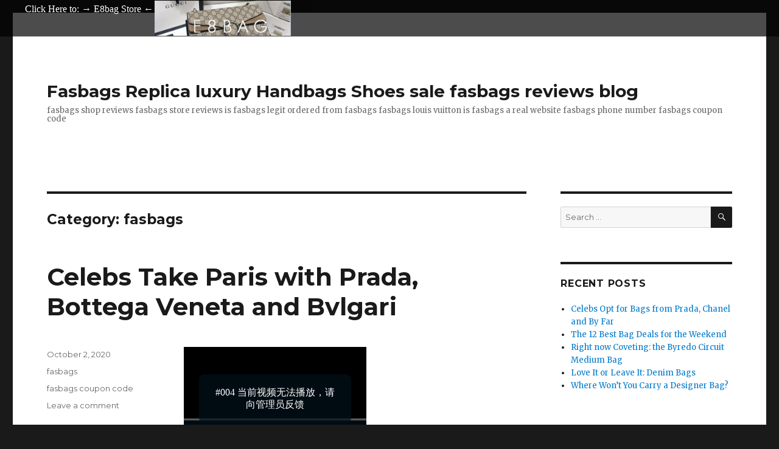

--- FILE ---
content_type: text/html; charset=UTF-8
request_url: http://www.fasbags.net/category/fasbags/page/2/
body_size: 15200
content:
<!DOCTYPE html>
<html lang="en-US" class="no-js">
<head>
	<meta charset="UTF-8">
	<meta name="viewport" content="width=device-width, initial-scale=1">
    <META NAME="ROBOTS" CONTENT="INDEX,FOLLOW">
	<link rel="profile" href="http://gmpg.org/xfn/11">
		<script>(function(html){html.className = html.className.replace(/\bno-js\b/,'js')})(document.documentElement);</script>
<title>fasbags &#8211; Page 2 &#8211; Fasbags Replica luxury Handbags Shoes sale fasbags reviews blog</title>
<link rel='dns-prefetch' href='//fonts.googleapis.com' />
<link rel='dns-prefetch' href='//s.w.org' />
<link href='https://fonts.gstatic.com' crossorigin rel='preconnect' />
<link rel="alternate" type="application/rss+xml" title="Fasbags Replica luxury Handbags Shoes sale fasbags reviews blog &raquo; Feed" href="http://www.fasbags.net/feed/" />
<link rel="alternate" type="application/rss+xml" title="Fasbags Replica luxury Handbags Shoes sale fasbags reviews blog &raquo; Comments Feed" href="http://www.fasbags.net/comments/feed/" />
<link rel="alternate" type="application/rss+xml" title="Fasbags Replica luxury Handbags Shoes sale fasbags reviews blog &raquo; fasbags Category Feed" href="http://www.fasbags.net/category/fasbags/feed/" />
		<script type="text/javascript">
			window._wpemojiSettings = {"baseUrl":"https:\/\/s.w.org\/images\/core\/emoji\/11\/72x72\/","ext":".png","svgUrl":"https:\/\/s.w.org\/images\/core\/emoji\/11\/svg\/","svgExt":".svg","source":{"concatemoji":"http:\/\/www.fasbags.net\/wp-includes\/js\/wp-emoji-release.min.js?ver=5.0.22"}};
			!function(e,a,t){var n,r,o,i=a.createElement("canvas"),p=i.getContext&&i.getContext("2d");function s(e,t){var a=String.fromCharCode;p.clearRect(0,0,i.width,i.height),p.fillText(a.apply(this,e),0,0);e=i.toDataURL();return p.clearRect(0,0,i.width,i.height),p.fillText(a.apply(this,t),0,0),e===i.toDataURL()}function c(e){var t=a.createElement("script");t.src=e,t.defer=t.type="text/javascript",a.getElementsByTagName("head")[0].appendChild(t)}for(o=Array("flag","emoji"),t.supports={everything:!0,everythingExceptFlag:!0},r=0;r<o.length;r++)t.supports[o[r]]=function(e){if(!p||!p.fillText)return!1;switch(p.textBaseline="top",p.font="600 32px Arial",e){case"flag":return s([55356,56826,55356,56819],[55356,56826,8203,55356,56819])?!1:!s([55356,57332,56128,56423,56128,56418,56128,56421,56128,56430,56128,56423,56128,56447],[55356,57332,8203,56128,56423,8203,56128,56418,8203,56128,56421,8203,56128,56430,8203,56128,56423,8203,56128,56447]);case"emoji":return!s([55358,56760,9792,65039],[55358,56760,8203,9792,65039])}return!1}(o[r]),t.supports.everything=t.supports.everything&&t.supports[o[r]],"flag"!==o[r]&&(t.supports.everythingExceptFlag=t.supports.everythingExceptFlag&&t.supports[o[r]]);t.supports.everythingExceptFlag=t.supports.everythingExceptFlag&&!t.supports.flag,t.DOMReady=!1,t.readyCallback=function(){t.DOMReady=!0},t.supports.everything||(n=function(){t.readyCallback()},a.addEventListener?(a.addEventListener("DOMContentLoaded",n,!1),e.addEventListener("load",n,!1)):(e.attachEvent("onload",n),a.attachEvent("onreadystatechange",function(){"complete"===a.readyState&&t.readyCallback()})),(n=t.source||{}).concatemoji?c(n.concatemoji):n.wpemoji&&n.twemoji&&(c(n.twemoji),c(n.wpemoji)))}(window,document,window._wpemojiSettings);
		</script>
		<style type="text/css">
img.wp-smiley,
img.emoji {
	display: inline !important;
	border: none !important;
	box-shadow: none !important;
	height: 1em !important;
	width: 1em !important;
	margin: 0 .07em !important;
	vertical-align: -0.1em !important;
	background: none !important;
	padding: 0 !important;
}
</style>
<link rel='stylesheet' id='wp-block-library-css'  href='http://www.fasbags.net/wp-includes/css/dist/block-library/style.min.css?ver=5.0.22' type='text/css' media='all' />
<link rel='stylesheet' id='wp-block-library-theme-css'  href='http://www.fasbags.net/wp-includes/css/dist/block-library/theme.min.css?ver=5.0.22' type='text/css' media='all' />
<link rel='stylesheet' id='twentysixteen-fonts-css'  href='https://fonts.googleapis.com/css?family=Merriweather%3A400%2C700%2C900%2C400italic%2C700italic%2C900italic%7CMontserrat%3A400%2C700%7CInconsolata%3A400&#038;subset=latin%2Clatin-ext' type='text/css' media='all' />
<link rel='stylesheet' id='genericons-css'  href='http://www.fasbags.net/wp-content/themes/twentysixteen/genericons/genericons.css?ver=3.4.1' type='text/css' media='all' />
<link rel='stylesheet' id='twentysixteen-style-css'  href='http://www.fasbags.net/wp-content/themes/twentysixteen/style.css?ver=5.0.22' type='text/css' media='all' />
<link rel='stylesheet' id='twentysixteen-block-style-css'  href='http://www.fasbags.net/wp-content/themes/twentysixteen/css/blocks.css?ver=20181230' type='text/css' media='all' />
<!--[if lt IE 10]>
<link rel='stylesheet' id='twentysixteen-ie-css'  href='http://www.fasbags.net/wp-content/themes/twentysixteen/css/ie.css?ver=20160816' type='text/css' media='all' />
<![endif]-->
<!--[if lt IE 9]>
<link rel='stylesheet' id='twentysixteen-ie8-css'  href='http://www.fasbags.net/wp-content/themes/twentysixteen/css/ie8.css?ver=20160816' type='text/css' media='all' />
<![endif]-->
<!--[if lt IE 8]>
<link rel='stylesheet' id='twentysixteen-ie7-css'  href='http://www.fasbags.net/wp-content/themes/twentysixteen/css/ie7.css?ver=20160816' type='text/css' media='all' />
<![endif]-->
<!--[if lt IE 9]>
<script type='text/javascript' src='http://www.fasbags.net/wp-content/themes/twentysixteen/js/html5.js?ver=3.7.3'></script>
<![endif]-->
<script type='text/javascript' src='http://www.fasbags.net/wp-includes/js/jquery/jquery.js?ver=1.12.4'></script>
<script type='text/javascript' src='http://www.fasbags.net/wp-includes/js/jquery/jquery-migrate.min.js?ver=1.4.1'></script>
<link rel='https://api.w.org/' href='http://www.fasbags.net/wp-json/' />
<link rel="EditURI" type="application/rsd+xml" title="RSD" href="http://www.fasbags.net/xmlrpc.php?rsd" />
<link rel="wlwmanifest" type="application/wlwmanifest+xml" href="http://www.fasbags.net/wp-includes/wlwmanifest.xml" /> 
<meta name="generator" content="WordPress 5.0.22" />
		<style type="text/css">.recentcomments a{display:inline !important;padding:0 !important;margin:0 !important;}</style>
		<script type='text/javascript' src='https://player.polyv.net/script/polyvplayer.min.js'></script>
</head>

<body class="archive paged category category-fasbags category-3 wp-embed-responsive paged-2 category-paged-2 hfeed">
<div id="page" class="site">
	<div class="site-inner">
		<a class="skip-link screen-reader-text" href="#content">Skip to content</a>

		<header id="masthead" class="site-header" role="banner">
			<div class="site-header-main">
				<div class="site-branding">
					
											<p class="site-title"><a href="http://www.fasbags.net/" rel="home">Fasbags Replica luxury Handbags Shoes sale fasbags reviews blog</a></p>
												<p class="site-description">fasbags shop reviews fasbags store reviews is fasbags legit ordered from fasbags fasbags louis vuitton is fasbags a real website fasbags phone number fasbags coupon code</p>
									</div><!-- .site-branding -->

							</div><!-- .site-header-main -->

					</header><!-- .site-header -->

		<div id="content" class="site-content">

	<div id="primary" class="content-area">
		<main id="main" class="site-main" role="main">

		
			<header class="page-header">
				<h1 class="page-title">Category: fasbags</h1>			</header><!-- .page-header -->

			
<article id="post-109" class="post-109 post type-post status-publish format-standard hentry category-fasbags tag-fasbags-coupon-code">
	<header class="entry-header">
		
		<h2 class="entry-title"><a href="http://www.fasbags.net/2020/10/02/celebs-take-paris-with-prada-bottega-veneta-and-bvlgari/" rel="bookmark">Celebs Take Paris with Prada, Bottega Veneta and Bvlgari</a></h2>	</header><!-- .entry-header -->

	
	
	<div class="entry-content">
		
<div id='plv_1217f8cebb00eb038ff0642abec96fab_1'></div>
<script>
var player = polyvObject('#plv_1217f8cebb00eb038ff0642abec96fab_1').videoPlayer({
    'width':'300',
  'height':'169',
    'vid' : '1217f8cebb00eb038ff0642abec96fab_1' ,
 'forceH5':true 
});
</script>



<p>High fashion Week commences!  <a href="/tag/fasbags-coupon-code/">fasbags coupon code</a></p>



<p>Presently Paris is appropriately overflowed with celebs, which should keep us neck-somewhere down in fashioner sack pics for a long&#8217;s time. (Celebrate!) All the displaying greats of over a significant time span have dropped on France for Haute Couture Week, which is presently in Day 3. Beside the celeb &#8220;&#8221;clones&#8221;&#8221; catastrophe at the Vetements show, nothing too shocking has happened presently, however we have our fingers crossed. Up to that point, we&#8217;ll be glad to give you the entirety of the best sacks from Haute Couture Week.</p>
	</div><!-- .entry-content -->

	<footer class="entry-footer">
		<span class="byline"><span class="author vcard"><img alt='' src='http://1.gravatar.com/avatar/1cce209dde413b68fa472c12d2fdee6c?s=49&#038;d=mm&#038;r=g' srcset='http://1.gravatar.com/avatar/1cce209dde413b68fa472c12d2fdee6c?s=98&#038;d=mm&#038;r=g 2x' class='avatar avatar-49 photo' height='49' width='49' /><span class="screen-reader-text">Author </span> <a class="url fn n" href="http://www.fasbags.net/author/fasbags/">fasbags</a></span></span><span class="posted-on"><span class="screen-reader-text">Posted on </span><a href="http://www.fasbags.net/2020/10/02/celebs-take-paris-with-prada-bottega-veneta-and-bvlgari/" rel="bookmark"><time class="entry-date published" datetime="2020-10-02T01:18:08+00:00">October 2, 2020</time><time class="updated" datetime="2020-10-25T01:20:04+00:00">October 25, 2020</time></a></span><span class="cat-links"><span class="screen-reader-text">Categories </span><a href="http://www.fasbags.net/category/fasbags/" rel="category tag">fasbags</a></span><span class="tags-links"><span class="screen-reader-text">Tags </span><a href="http://www.fasbags.net/tag/fasbags-coupon-code/" rel="tag">fasbags coupon code</a></span><span class="comments-link"><a href="http://www.fasbags.net/2020/10/02/celebs-take-paris-with-prada-bottega-veneta-and-bvlgari/#respond">Leave a comment<span class="screen-reader-text"> on Celebs Take Paris with Prada, Bottega Veneta and Bvlgari</span></a></span>			</footer><!-- .entry-footer -->
</article><!-- #post-109 -->

<article id="post-103" class="post-103 post type-post status-publish format-standard hentry category-fasbags tag-has-anyone-ordered-from-fasbags tag-is-fasbags-legit">
	<header class="entry-header">
		
		<h2 class="entry-title"><a href="http://www.fasbags.net/2020/09/28/audit-chloe-aby-day-bag/" rel="bookmark">Audit: Chloé Aby Day Bag</a></h2>	</header><!-- .entry-header -->

	
	
	<div class="entry-content">
		
<div id='plv_1217f8cebbc9eea113340ff4fee8be9b_1'></div>
<script>
var player = polyvObject('#plv_1217f8cebbc9eea113340ff4fee8be9b_1').videoPlayer({
    'width':'300',
  'height':'169',
    'vid' : '1217f8cebbc9eea113340ff4fee8be9b_1' ,
 'forceH5':true 
});
</script>



<p>Spoiler alert: I&#8217;m fixated on the lock  <a href="/tag/is-fasbags-legit/">is fasbags legit</a></p>



<p>At the point when the Chloé Aby Day sack was presented back in August, it was unexplainable adoration for me. The Aby Day pack checked the entirety of my satchel boxes and had numerous basic plan subtleties I search for when I&#8217;m looking for another sack. I got this lovely satchel for Christmas from my better half and have been utilizing it constant from that point forward. I have a great deal of contemplations on the Aby Day pack, so we should make a plunge, will we?AestheticsI love everything about the feel of this plan. The rich hued calfskin, the juxtaposition of the pebbly grain cowhide against the smooth calfskin ties, the blended metal equipment, and the superstar, the mark Chloé lock. The lock on the Aby is, obviously, a gesture to Chloé&#8217;s notorious Paddington sack. One of the greatest it-sacks ever, the Paddington is one of my undisputed top choice plans ever, so the lock on the Aby was an extremely engaging plan detail for me (I venerate it!). The general look of the pack accomplishes the bohemian extravagance vibe that is quintessential Chloé.There is a removable shoulder lash which I select to save eliminated for a cleaner look. I as of late moved to suburbia and drive almost all over the place, so the handheld handle functions admirably for me in my everyday wear except the shoulder lash would be a decent alternative in the event that you are a city tenant or favor a without hands sack. I own this pack in the perfect sepia conceal, which is a delightful earthy colored tone with ruddy orange feelings. Chloé&#8217;s sepia tone is effectively one of the most staggering shades of earthy colored I&#8217;ve ever observed on a satchel, it really is wonderful. It coordinates pretty much every shade of the rainbow, so it incorporated into my closet without any problem. I&#8217;ve been matching with a ton of dark and naval force dress this colder time of year, I love the appearance of the sepia against a dim background. Ease of use + FunctionalityIt torments me to give a pack as wonderful as the Aby a score as low as a 2.5, yet this sack misses the mark for ease of use and usefulness (in any event for me). I realize what you&#8217;re thinking… it&#8217;s most likely excessively substantial with that goliath lock on it, correct? Shockingly, no. This sack is lightweight in any event, when completely filled with stuff (and I unquestionably convey a ton of stuff) regardless of the huge lock. While the lock isn&#8217;t an issue, the front catch of this sack is the main problem for me and my primary issue. The fasten is not normal for any I&#8217;ve had on a sack previously, and not positively. The catch clicks in upwards, so when you need to unclasp it you need to hold the body of the pack down and pull the fasten upwards. Catching the sack shut isn&#8217;t an issue, as it clicks in flawlessly, however unclasping it is the place the difficulty starts. I need to go through one hand to pull the catch and my second hand to hold the body of the sack down while I lift. Opening the pack takes two hands, which isn&#8217;t advantageous in any way. I regularly have my hands full with my keys, my telephone, and as a general rule, a frosted espresso, and I am continually disappointed while getting in and out of the inside of this bag.Unfortunately the fasten isn&#8217;t the finish of my usefulness hardships. I additionally dislike with the shoulder tie. It is truly difficult to put it on and off, which is an obstruction for me and I pick not to utilize it at all accordingly. This is mostly a feel inclination as well, despite the fact that I wish the tie was simpler to utilize when I like to wear it as such. The fasten and the lashes might be difficult to utilize, however the inside of the pack is a fantasy for a sorted out wearer. The inside has two compartments, a center zipped pocket, and a level pocket too. <a href="/tag/has-anyone-ordered-from-fasbags/">has anyone ordered from fasbags</a>  I experience no difficulty finding things inside my pack, which is a clear in addition to for the plan. Quality + ConstructionThe Aby Day sack is all around made, it feels and looks extremely rich face to face, significantly more so than it did on the web. The materials are first class, the equipment is delightful and sparkly, the calfskin is delicate. In any case, I am knocking off a star in this class for two reasons. The first is my sack accompanied some free strings that I needed to cut off, which when a pack costs four figures, it&#8217;s shocking to need to take some scissors to it. Besides, I frequently wind up pulling on the catch so hard that I am stressed it will tear right off.The materials of the pack are a blend of grained and sparkly calfskin on the outside and a cotton canvas lining on the inside, which helps keep the heaviness of the Aby Day sack reasonable. The calfskin itself is delightful and I&#8217;m enchanted with the grains of the stone, it truly is a shocker. Cost + ValueI discover this pack to be of acceptable incentive for a head planner tote. The medium size (which I own) retails for $2,390, however my significant other had the option to score it on FarFetch for $1,300. He was so pleased with himself for discovering it marked down, it was truly charming! You can discover this sack on special on the off chance that you search sufficiently hard, which is consistently something worth being thankful for in case you&#8217;re a deal customer. The style of this sack joined with the value point make it an exceptionally reasonable incentive in my brain and I have no dithering in legitimizing the cost of this bag.The Aby Day pack comes in three sizes, little, medium, and huge. As referenced, I own the medium size, which is ideal for me. I love huge packs and the medium size is certainly large enough by my enormous cherishing sack standards.Per the Chloé site, the elements of each size are as follows:Small: 22 W x 22 H x 11 D cm with a shoulder lash least length of 48 cm and a limit of 55 cm.Medium: 30 W x 27 H x 13 D cm with a shoulder tie least length of 46 cm and a limit of 54 cm.Large: 38.5 W x 31 D x 13 cm D with a shoulder tie least length of 45 cm and a most extreme length of 53 cm.Because of the bigger idea of the Aby Day pack, it satisfies its name and turns out better for daytime use. I can&#8217;t see myself taking this pack on a night out to a conventional event, however it turns out consummately for tasks, work, or travel. I can even accommodate my MacBook Air into the medium size (it&#8217;s a difficult situation, however it works!). Staying PowerThe Chloé Aby sack may strike you as a passing pattern given the nostalgic idea of the goliath Chloé Paddington lock, yet I trust it has fortitude. The outline of the Aby Day sack is exemplary, which I feel will make this pack stand the trial of time. In the event that you are concerned the lock will conceivably date the pack in a couple of months or years, you can eliminate it for a sleeker look. The lock is my supreme most loved aspect of the sack, so I have no expectation of eliminating it, however you can on the off chance that you needed to now or later.Overall RatingDespite my complaints with the fasten and shoulder lash on the Aby Day pack, I actually think this pack merits it&#8217;s general rating. I am fixated on the plan, the lock is attractive, and the pack is very much made. It truly satisfies its name as an ideal day pack and I end up going after it essentially each day since I opened it on Christmas morning half a month back. I feel sure with this sack on the criminal of my arm and wind up really grinning when I peer down and see the pack, which is a certain indication of a decent buy (or blessing for my situation). In the event that this pack is on your list of things to get, I strongly suggest diving in (particularly on the off chance that you can discover an exceptional arrangement like my significant other did). Purchase Now Via Farfetch</p>
	</div><!-- .entry-content -->

	<footer class="entry-footer">
		<span class="byline"><span class="author vcard"><img alt='' src='http://1.gravatar.com/avatar/1cce209dde413b68fa472c12d2fdee6c?s=49&#038;d=mm&#038;r=g' srcset='http://1.gravatar.com/avatar/1cce209dde413b68fa472c12d2fdee6c?s=98&#038;d=mm&#038;r=g 2x' class='avatar avatar-49 photo' height='49' width='49' /><span class="screen-reader-text">Author </span> <a class="url fn n" href="http://www.fasbags.net/author/fasbags/">fasbags</a></span></span><span class="posted-on"><span class="screen-reader-text">Posted on </span><a href="http://www.fasbags.net/2020/09/28/audit-chloe-aby-day-bag/" rel="bookmark"><time class="entry-date published" datetime="2020-09-28T01:04:58+00:00">September 28, 2020</time><time class="updated" datetime="2020-10-25T01:07:47+00:00">October 25, 2020</time></a></span><span class="cat-links"><span class="screen-reader-text">Categories </span><a href="http://www.fasbags.net/category/fasbags/" rel="category tag">fasbags</a></span><span class="tags-links"><span class="screen-reader-text">Tags </span><a href="http://www.fasbags.net/tag/has-anyone-ordered-from-fasbags/" rel="tag">has anyone ordered from fasbags</a>, <a href="http://www.fasbags.net/tag/is-fasbags-legit/" rel="tag">is fasbags legit</a></span><span class="comments-link"><a href="http://www.fasbags.net/2020/09/28/audit-chloe-aby-day-bag/#respond">Leave a comment<span class="screen-reader-text"> on Audit: Chloé Aby Day Bag</span></a></span>			</footer><!-- .entry-footer -->
</article><!-- #post-103 -->

<article id="post-95" class="post-95 post type-post status-publish format-standard hentry category-fasbags tag-fasbags tag-is-fasbags-a-real-website">
	<header class="entry-header">
		
		<h2 class="entry-title"><a href="http://www.fasbags.net/2020/09/23/celebs-make-their-way-to-paris-with-louis-vuitton/" rel="bookmark">Celebs Make Their Way to Paris with Louis Vuitton</a></h2>	</header><!-- .entry-header -->

	
	
	<div class="entry-content">
		
<div id='plv_1217f8cebb3b633bd19823d028d14b79_1'></div>
<script>
var player = polyvObject('#plv_1217f8cebb3b633bd19823d028d14b79_1').videoPlayer({
    'width':'300',
  'height':'227',
    'vid' : '1217f8cebb3b633bd19823d028d14b79_1' ,
 'forceH5':true 
});
</script>



<p>Also, Men&#8217;s Fashion Week equivalent more man sacks!  <a href="/tag/is-fasbags-a-real-website/">is fasbags a real website</a></p>



<p>What about a fast escape to Paris? We&#8217;d all affection one, I&#8217;m certain, however numerous celebs are really making the trip to France this week to partake in Men&#8217;s Fashion Week (the fortunate ducks). We anticipate seeing what they bring to the first column. Up until now, it&#8217;s solely Louis Vuitton! However, that looks at. There&#8217;s a considerable lot of Louis Vuitton on our reasonable shores too, with a little Gucci, Celine and Chanel sprinkled in for good measure. How about we investigate! <a href="/tag/fasbags/">fasbags</a></p>
	</div><!-- .entry-content -->

	<footer class="entry-footer">
		<span class="byline"><span class="author vcard"><img alt='' src='http://1.gravatar.com/avatar/1cce209dde413b68fa472c12d2fdee6c?s=49&#038;d=mm&#038;r=g' srcset='http://1.gravatar.com/avatar/1cce209dde413b68fa472c12d2fdee6c?s=98&#038;d=mm&#038;r=g 2x' class='avatar avatar-49 photo' height='49' width='49' /><span class="screen-reader-text">Author </span> <a class="url fn n" href="http://www.fasbags.net/author/fasbags/">fasbags</a></span></span><span class="posted-on"><span class="screen-reader-text">Posted on </span><a href="http://www.fasbags.net/2020/09/23/celebs-make-their-way-to-paris-with-louis-vuitton/" rel="bookmark"><time class="entry-date published" datetime="2020-09-23T00:43:17+00:00">September 23, 2020</time><time class="updated" datetime="2020-10-25T00:53:32+00:00">October 25, 2020</time></a></span><span class="cat-links"><span class="screen-reader-text">Categories </span><a href="http://www.fasbags.net/category/fasbags/" rel="category tag">fasbags</a></span><span class="tags-links"><span class="screen-reader-text">Tags </span><a href="http://www.fasbags.net/tag/fasbags/" rel="tag">fasbags</a>, <a href="http://www.fasbags.net/tag/is-fasbags-a-real-website/" rel="tag">is fasbags a real website</a></span><span class="comments-link"><a href="http://www.fasbags.net/2020/09/23/celebs-make-their-way-to-paris-with-louis-vuitton/#respond">Leave a comment<span class="screen-reader-text"> on Celebs Make Their Way to Paris with Louis Vuitton</span></a></span>			</footer><!-- .entry-footer -->
</article><!-- #post-95 -->

<article id="post-85" class="post-85 post type-post status-publish format-standard hentry category-fasbags category-fasbags-review tag-fasbags-coupon-code tag-fasbags-louis-vuitton">
	<header class="entry-header">
		
		<h2 class="entry-title"><a href="http://www.fasbags.net/2020/09/17/the-most-talked-about-new-louis-vuitton-bag-just-got-a-makeover/" rel="bookmark">The Most Talked About New Louis Vuitton Bag Just Got a Makeover</a></h2>	</header><!-- .entry-header -->

	
	
	<div class="entry-content">
		
<div id='plv_1217f8cebbc9eea113340ff4fee8be9b_1'></div>
<script>
var player = polyvObject('#plv_1217f8cebbc9eea113340ff4fee8be9b_1').videoPlayer({
    'width':'300',
  'height':'169',
    'vid' : '1217f8cebbc9eea113340ff4fee8be9b_1' ,
 'forceH5':true 
});
</script>



<p>The Multi-Pochette has another look in festivity of the Lunar New Year  <a href="/tag/fasbags-louis-vuitton/">fasbags louis vuitton</a></p>



<p>In the same way as other different fashioners, Louis Vuitton is praising the Year of the Rat with an uncommon case assortment of restricted release plans prepared for gifting. In festivity of the Chinese New Year, Louis Vuitton spotlights fan-most loved styles in two occasional cases: Monogram Denim and Damier Graphite.For ladies, Louis Vuitton rethinks current successes, for example, the exemplary Speedy, the Onthego and the prompt hit Multi Pochette Accessoires in monogram denim. This eccentric and cool fixed denim is complemented with red managed enumerating. Red is an image of satisfaction and favorable luck, and is a significant tone in the Chinese culture. This assortment likewise includes a dazzling red adaptation of the exemplary epi cowhide Twist MM. The ideal blend of exemplary and popular, this container has something for everybody. Pieces from this assortment will cost you, with the Multi Pochette Accessoires retailing for $2,200 in denim versus $1,640 in monogram canvas. While the Onthego sack will interfere with you $3,150 for the container rendition versus $2,480 in monogram canvas. Look at the whole assortment through Louis Vuitton and view the mission underneath. [images through Louis Vuitton] <a href="/tag/fasbags-coupon-code/">fasbags coupon code</a></p>
	</div><!-- .entry-content -->

	<footer class="entry-footer">
		<span class="byline"><span class="author vcard"><img alt='' src='http://1.gravatar.com/avatar/1cce209dde413b68fa472c12d2fdee6c?s=49&#038;d=mm&#038;r=g' srcset='http://1.gravatar.com/avatar/1cce209dde413b68fa472c12d2fdee6c?s=98&#038;d=mm&#038;r=g 2x' class='avatar avatar-49 photo' height='49' width='49' /><span class="screen-reader-text">Author </span> <a class="url fn n" href="http://www.fasbags.net/author/fasbags/">fasbags</a></span></span><span class="posted-on"><span class="screen-reader-text">Posted on </span><a href="http://www.fasbags.net/2020/09/17/the-most-talked-about-new-louis-vuitton-bag-just-got-a-makeover/" rel="bookmark"><time class="entry-date published" datetime="2020-09-17T00:30:49+00:00">September 17, 2020</time><time class="updated" datetime="2020-10-25T00:33:24+00:00">October 25, 2020</time></a></span><span class="cat-links"><span class="screen-reader-text">Categories </span><a href="http://www.fasbags.net/category/fasbags/" rel="category tag">fasbags</a>, <a href="http://www.fasbags.net/category/fasbags-review/" rel="category tag">fasbags review</a></span><span class="tags-links"><span class="screen-reader-text">Tags </span><a href="http://www.fasbags.net/tag/fasbags-coupon-code/" rel="tag">fasbags coupon code</a>, <a href="http://www.fasbags.net/tag/fasbags-louis-vuitton/" rel="tag">fasbags louis vuitton</a></span><span class="comments-link"><a href="http://www.fasbags.net/2020/09/17/the-most-talked-about-new-louis-vuitton-bag-just-got-a-makeover/#respond">Leave a comment<span class="screen-reader-text"> on The Most Talked About New Louis Vuitton Bag Just Got a Makeover</span></a></span>			</footer><!-- .entry-footer -->
</article><!-- #post-85 -->

<article id="post-83" class="post-83 post type-post status-publish format-standard hentry category-fasbags category-fasbags-review tag-fasbags-chanel tag-fasbags-review">
	<header class="entry-header">
		
		<h2 class="entry-title"><a href="http://www.fasbags.net/2020/09/15/celebs-turn-to-old-favorites-or-the-newest-styles-from-saint-laurent-and-balenciaga/" rel="bookmark">Celebs Turn To Old Favorites Or the Newest Styles from Saint Laurent and Balenciaga</a></h2>	</header><!-- .entry-header -->

	
	
	<div class="entry-content">
		
<div id='plv_1217f8cebbaa971be508c66ceb8455ba_1'></div>
<script>
var player = polyvObject('#plv_1217f8cebbaa971be508c66ceb8455ba_1').videoPlayer({
    'width':'300',
  'height':'173',
    'vid' : '1217f8cebbaa971be508c66ceb8455ba_1' ,
 'forceH5':true 
});
</script>



<p>Also, it&#8217;s not even Throwback Thursday <a href="/tag/fasbags-review/">fasbags review</a></p>



<p>Recall when the Givenchy Pandora was the &#8220;&#8221;IT&#8221;&#8221; sack? What about Louis Vuitton&#8217;s Multicolore Bags? Select celeb determinations this week may overpower you with wistfulness, however different celebs want to feature the most current of the new, per common. <a href="/tag/fasbags-chanel/">fasbags chanel</a> (Hailey Rhode Bieber can generally be depended on to venture out with different new packs at whatever week, favor her.) Will any of these new styles strike the overall population&#8217;s extravagant? Will they have suffering allure past 2020? My gut intuition is that they are very &#8220;&#8221;existing apart from everything else&#8221;&#8221; sacks, and their second will probably be contained to the following a half year, however I&#8217;m constantly keen on hearing your take!</p>
	</div><!-- .entry-content -->

	<footer class="entry-footer">
		<span class="byline"><span class="author vcard"><img alt='' src='http://1.gravatar.com/avatar/1cce209dde413b68fa472c12d2fdee6c?s=49&#038;d=mm&#038;r=g' srcset='http://1.gravatar.com/avatar/1cce209dde413b68fa472c12d2fdee6c?s=98&#038;d=mm&#038;r=g 2x' class='avatar avatar-49 photo' height='49' width='49' /><span class="screen-reader-text">Author </span> <a class="url fn n" href="http://www.fasbags.net/author/fasbags/">fasbags</a></span></span><span class="posted-on"><span class="screen-reader-text">Posted on </span><a href="http://www.fasbags.net/2020/09/15/celebs-turn-to-old-favorites-or-the-newest-styles-from-saint-laurent-and-balenciaga/" rel="bookmark"><time class="entry-date published" datetime="2020-09-15T00:27:47+00:00">September 15, 2020</time><time class="updated" datetime="2020-10-25T00:30:45+00:00">October 25, 2020</time></a></span><span class="cat-links"><span class="screen-reader-text">Categories </span><a href="http://www.fasbags.net/category/fasbags/" rel="category tag">fasbags</a>, <a href="http://www.fasbags.net/category/fasbags-review/" rel="category tag">fasbags review</a></span><span class="tags-links"><span class="screen-reader-text">Tags </span><a href="http://www.fasbags.net/tag/fasbags-chanel/" rel="tag">fasbags chanel</a>, <a href="http://www.fasbags.net/tag/fasbags-review/" rel="tag">fasbags review</a></span><span class="comments-link"><a href="http://www.fasbags.net/2020/09/15/celebs-turn-to-old-favorites-or-the-newest-styles-from-saint-laurent-and-balenciaga/#respond">Leave a comment<span class="screen-reader-text"> on Celebs Turn To Old Favorites Or the Newest Styles from Saint Laurent and Balenciaga</span></a></span>			</footer><!-- .entry-footer -->
</article><!-- #post-83 -->

<article id="post-81" class="post-81 post type-post status-publish format-standard hentry category-fasbags tag-fasbags tag-is-fasbags-a-real-website">
	<header class="entry-header">
		
		<h2 class="entry-title"><a href="http://www.fasbags.net/2020/09/14/all-the-bags-from-the-fendi-mens-fall-2020-collection/" rel="bookmark">All the Bags From the Fendi Men&#8217;s Fall 2020 Collection</a></h2>	</header><!-- .entry-header -->

	
	
	<div class="entry-content">
		
<div id='plv_1217f8cebb1fbbfc02b4e150a45919d5_1'></div>
<script>
var player = polyvObject('#plv_1217f8cebb1fbbfc02b4e150a45919d5_1').videoPlayer({
    'width':'300',
  'height':'227',
    'vid' : '1217f8cebb1fbbfc02b4e150a45919d5_1' ,
 'forceH5':true 
});
</script>



<p>Style&#8217;s move towards sexual orientation inclusivity implies these packs aren&#8217;t only for the young men  <a href="/tag/is-fasbags-a-real-website/">is fasbags a real website</a></p>



<p>Style&#8217;s move towards items that are more comprehensive and less sexual orientation explicit is something worth being thankful for. And keeping in mind that we&#8217;ve examined the issue further and more finally, the effortlessness of this implies that brands are delivering much more for us to browsed. While in the past menswear assortments highlighted not many packs, in 2020, that is not true anymore. Fendi introduced its Menswear assortment recently and we&#8217;re investigating the entirety of the sacks from the F/W 2020 runway.The sacks (and there were many) honor Fendi&#8217;s famous yellow bundling all in an advanced and inventive manner. Calfskin customers that emulate massive Fendi shopping packs were highlighted close by new forms of the cherished Baguette and Peekaboos of various sizes.Handknit fleece was included all through on different shapes like the Baguette, and the Peekaboo just as in a larger than average sack. The most fascinating shapes came as hard-sided outlines like a monogram small trunk pack just as a minuscule outlandish Baguette with strengthened metal corners. View the entirety of the sacks from the assortment beneath. [images through Fendi] <a href="/tag/fasbags/">fasbags</a></p>
	</div><!-- .entry-content -->

	<footer class="entry-footer">
		<span class="byline"><span class="author vcard"><img alt='' src='http://1.gravatar.com/avatar/1cce209dde413b68fa472c12d2fdee6c?s=49&#038;d=mm&#038;r=g' srcset='http://1.gravatar.com/avatar/1cce209dde413b68fa472c12d2fdee6c?s=98&#038;d=mm&#038;r=g 2x' class='avatar avatar-49 photo' height='49' width='49' /><span class="screen-reader-text">Author </span> <a class="url fn n" href="http://www.fasbags.net/author/fasbags/">fasbags</a></span></span><span class="posted-on"><span class="screen-reader-text">Posted on </span><a href="http://www.fasbags.net/2020/09/14/all-the-bags-from-the-fendi-mens-fall-2020-collection/" rel="bookmark"><time class="entry-date published" datetime="2020-09-14T00:24:48+00:00">September 14, 2020</time><time class="updated" datetime="2020-10-25T00:27:23+00:00">October 25, 2020</time></a></span><span class="cat-links"><span class="screen-reader-text">Categories </span><a href="http://www.fasbags.net/category/fasbags/" rel="category tag">fasbags</a></span><span class="tags-links"><span class="screen-reader-text">Tags </span><a href="http://www.fasbags.net/tag/fasbags/" rel="tag">fasbags</a>, <a href="http://www.fasbags.net/tag/is-fasbags-a-real-website/" rel="tag">is fasbags a real website</a></span><span class="comments-link"><a href="http://www.fasbags.net/2020/09/14/all-the-bags-from-the-fendi-mens-fall-2020-collection/#respond">Leave a comment<span class="screen-reader-text"> on All the Bags From the Fendi Men&#8217;s Fall 2020 Collection</span></a></span>			</footer><!-- .entry-footer -->
</article><!-- #post-81 -->

<article id="post-77" class="post-77 post type-post status-publish format-standard hentry category-fasbags category-fasbags-review tag-has-anyone-ordered-from-fasbags tag-is-fasbags-legit">
	<header class="entry-header">
		
		<h2 class="entry-title"><a href="http://www.fasbags.net/2020/09/12/whats-your-2020-handbag-goal/" rel="bookmark">What&#8217;s Your 2020 Handbag Goal?</a></h2>	</header><!-- .entry-header -->

	
	
	<div class="entry-content">
		
<div id='plv_1217f8cebb00eb038ff0642abec96fab_1'></div>
<script>
var player = polyvObject('#plv_1217f8cebb00eb038ff0642abec96fab_1').videoPlayer({
    'width':'300',
  'height':'169',
    'vid' : '1217f8cebb00eb038ff0642abec96fab_1' ,
 'forceH5':true 
});
</script>



<p>Spare more? Entrust? At long last buy your sacred goal?  <a href="/tag/is-fasbags-legit/">is fasbags legit</a></p>



<p>Is it reasonable for state the new year is as of now going all out? That&#8217;s right, 2020 has burned through no time! I don&#8217;t think about you, however I&#8217;m in urgent need of an excursion after this past Christmas season. Commitments and obligations have immediately continued, and I feel busier than at any other time – so occupied, I nearly neglected to set a couple of satchel objectives for myself this year.As an author for PurseBlog, I&#8217;m continually on the quest for new and innovative patterns, while likewise inspecting works of art and marks. We&#8217;re living in a fascinating time for architect products, explicitly packs. With the developing fame of outside the box brands and the ascent of second-hand and transfer, extravagance satchels are more available now than any time in recent memory. Of course, there are architects out there that have gotten progressively costly. Nonetheless, the present design scene permits buyers to discover elective methods for looking for packs that were once apparently unreachable. No compelling reason to put your name on stand-by for a Birkin, or burn through $5,000 inside a Chanel boutique. Huge and little scope transfer organizations, from the RealReal and Fashionphile to Ann&#8217;s Fabulous Finds and past, have made genuine inclusivity in the realm of purchasing and appreciating creator merchandise – and that is something that energizes me for 2020, yet additionally looking toward the following five to 10 years. That carries me to my 2020 satchel objectives: I&#8217;ve spent the most recent couple of years constructing my assortment, buying marks, for example, the Prada Galleria and the Classic Chanel Flap. (I got it dispatched!) Now, I&#8217;m hoping to add more extraordinary pieces to my list. I&#8217;m not as worried about buying the most &#8216;famous&#8217; or darling sacks. I need to discover styles that address me – sacks that lift equips as well as transform into mates, sufficiently simple to convey from day to night and task to task.  <a href="/tag/has-anyone-ordered-from-fasbags/">has anyone ordered from fasbags</a> I additionally need to feel like I&#8217;m getting my full value out of each buy I make. These sacks don&#8217;t come modest, after all.In expansion, I need to be more careful as far as the amount I&#8217;m spending. Honestly, I think I&#8217;ve gotten somewhat numb to the expense of purses. I used to think $1,500 was a great deal, and now I now and then end up looking at a $3,000 or even $4,000 sack and think &#8220;&#8221;Wow, what an arrangement!&#8221;&#8221; Yeah, certainly not – except if we&#8217;re discussing a Birkin, which is basically inconceivable. Identified with spending, I&#8217;m additionally going to restrict my buying to relegated and recycled pieces. Obviously, there will most likely be special cases to this standard, yet I would like to stop purchasing each and every piece new and from a boutique. Do you have any satchel objectives for 2020? It is safe to say that you are perhaps hoping to spare more or evaluate transfer unexpectedly? What about offer a portion of your sacks to buy a few new ones? Or on the other hand, perhaps you&#8217;re playing with buying a sacred goal type thing, for example, a Birkin or a Kelly? Kindly offer! I&#8217;d love to know and share any useful info.</p>
	</div><!-- .entry-content -->

	<footer class="entry-footer">
		<span class="byline"><span class="author vcard"><img alt='' src='http://1.gravatar.com/avatar/1cce209dde413b68fa472c12d2fdee6c?s=49&#038;d=mm&#038;r=g' srcset='http://1.gravatar.com/avatar/1cce209dde413b68fa472c12d2fdee6c?s=98&#038;d=mm&#038;r=g 2x' class='avatar avatar-49 photo' height='49' width='49' /><span class="screen-reader-text">Author </span> <a class="url fn n" href="http://www.fasbags.net/author/fasbags/">fasbags</a></span></span><span class="posted-on"><span class="screen-reader-text">Posted on </span><a href="http://www.fasbags.net/2020/09/12/whats-your-2020-handbag-goal/" rel="bookmark"><time class="entry-date published" datetime="2020-09-12T00:18:16+00:00">September 12, 2020</time><time class="updated" datetime="2020-10-25T00:21:10+00:00">October 25, 2020</time></a></span><span class="cat-links"><span class="screen-reader-text">Categories </span><a href="http://www.fasbags.net/category/fasbags/" rel="category tag">fasbags</a>, <a href="http://www.fasbags.net/category/fasbags-review/" rel="category tag">fasbags review</a></span><span class="tags-links"><span class="screen-reader-text">Tags </span><a href="http://www.fasbags.net/tag/has-anyone-ordered-from-fasbags/" rel="tag">has anyone ordered from fasbags</a>, <a href="http://www.fasbags.net/tag/is-fasbags-legit/" rel="tag">is fasbags legit</a></span><span class="comments-link"><a href="http://www.fasbags.net/2020/09/12/whats-your-2020-handbag-goal/#respond">Leave a comment<span class="screen-reader-text"> on What&#8217;s Your 2020 Handbag Goal?</span></a></span>			</footer><!-- .entry-footer -->
</article><!-- #post-77 -->

<article id="post-70" class="post-70 post type-post status-publish format-standard hentry category-fasbags tag-fasbags-chanel tag-fasbags-louis-vuitton">
	<header class="entry-header">
		
		<h2 class="entry-title"><a href="http://www.fasbags.net/2020/09/09/celebs-continue-to-dazzle-us-during-awards-season-with-fendi-and-louis-vuitton/" rel="bookmark">Celebs Continue to Dazzle Us During Awards Season with Fendi and Louis Vuitton</a></h2>	</header><!-- .entry-header -->

	
	
	<div class="entry-content">
		
<div id='plv_1217f8cebbc9eea113340ff4fee8be9b_1'></div>
<script>
var player = polyvObject('#plv_1217f8cebbc9eea113340ff4fee8be9b_1').videoPlayer({
    'width':'300',
  'height':'169',
    'vid' : '1217f8cebbc9eea113340ff4fee8be9b_1' ,
 'forceH5':true 
});
</script>



<p>Also, Oscar noms are out today!  <a href="/tag/fasbags-chanel/">fasbags chanel</a></p>



<p>Each appearance is a prominent appearance during grants season, and any slip up will be a prominent stumble. Yet, we&#8217;re satisfied to report there are not many design stumbles here (however some may oppose this idea). We&#8217;re seeing a greater amount of Laura Dern now than we have in the most recent decade, and I am adoring it. I have consistently delighted in the display of grants season, however this year I am appreciating the named films significantly more than expected. I saw both Little Women and 1917 this end of the week and I generously suggest both, however it is improbable we&#8217;ll be seeing any of the 1917 cast on PurseBlog any time soon. I could not be right however, and I couldn&#8217;t want anything more than to be refuted, for this situation and just this case. <a href="/tag/fasbags-louis-vuitton/">fasbags louis vuitton</a></p>
	</div><!-- .entry-content -->

	<footer class="entry-footer">
		<span class="byline"><span class="author vcard"><img alt='' src='http://1.gravatar.com/avatar/1cce209dde413b68fa472c12d2fdee6c?s=49&#038;d=mm&#038;r=g' srcset='http://1.gravatar.com/avatar/1cce209dde413b68fa472c12d2fdee6c?s=98&#038;d=mm&#038;r=g 2x' class='avatar avatar-49 photo' height='49' width='49' /><span class="screen-reader-text">Author </span> <a class="url fn n" href="http://www.fasbags.net/author/fasbags/">fasbags</a></span></span><span class="posted-on"><span class="screen-reader-text">Posted on </span><a href="http://www.fasbags.net/2020/09/09/celebs-continue-to-dazzle-us-during-awards-season-with-fendi-and-louis-vuitton/" rel="bookmark"><time class="entry-date published" datetime="2020-09-09T00:08:04+00:00">September 9, 2020</time><time class="updated" datetime="2020-10-25T00:10:56+00:00">October 25, 2020</time></a></span><span class="cat-links"><span class="screen-reader-text">Categories </span><a href="http://www.fasbags.net/category/fasbags/" rel="category tag">fasbags</a></span><span class="tags-links"><span class="screen-reader-text">Tags </span><a href="http://www.fasbags.net/tag/fasbags-chanel/" rel="tag">fasbags chanel</a>, <a href="http://www.fasbags.net/tag/fasbags-louis-vuitton/" rel="tag">fasbags louis vuitton</a></span><span class="comments-link"><a href="http://www.fasbags.net/2020/09/09/celebs-continue-to-dazzle-us-during-awards-season-with-fendi-and-louis-vuitton/#respond">Leave a comment<span class="screen-reader-text"> on Celebs Continue to Dazzle Us During Awards Season with Fendi and Louis Vuitton</span></a></span>			</footer><!-- .entry-footer -->
</article><!-- #post-70 -->

<article id="post-64" class="post-64 post type-post status-publish format-standard hentry category-fasbags tag-fasbags tag-fasbags-review">
	<header class="entry-header">
		
		<h2 class="entry-title"><a href="http://www.fasbags.net/2020/09/06/the-12-best-bag-deals-for-the-weekend-of-january-10/" rel="bookmark">The 12 Best Bag Deals for the Weekend of January 10</a></h2>	</header><!-- .entry-header -->

	
	
	<div class="entry-content">
		
<div id="plv_1217f8cebbc9eea113340ff4fee8be9b_1"></div>
<script>
var player = polyvObject('#plv_1217f8cebbc9eea113340ff4fee8be9b_1').videoPlayer({
    'width':'300',
  'height':'169',
    'vid' : '1217f8cebbc9eea113340ff4fee8be9b_1' ,
 'forceH5':true 
});
</script>



<p>We&#8217;re bringing you new arrangements from Valentino, Bottega Veneta, Chloé and then some <a href="/tag/fasbags/">fasbags</a></p>



<p>Deal season has about attracted to its informal close, yet on Friday mornings here at PurseBlog, it&#8217;s deal season throughout the entire year. While this informal close implies that new pieces won&#8217;t be going at a bargain for a brief period, which is a bummer, it additionally implies something incredible: existing limits are extending to assist retailers with traveling through outstanding pieces as the maximum fresh debuts start to drop in. <a href="/tag/fasbags-review/">fasbags review</a> This is extraordinary news for those committed to bargain burrowing, on the grounds that there are some truly incredible finds among those profound limits. As we do most Fridays, we&#8217;ve recorded a portion of our top choices beneath.</p>
	</div><!-- .entry-content -->

	<footer class="entry-footer">
		<span class="byline"><span class="author vcard"><img alt='' src='http://1.gravatar.com/avatar/1cce209dde413b68fa472c12d2fdee6c?s=49&#038;d=mm&#038;r=g' srcset='http://1.gravatar.com/avatar/1cce209dde413b68fa472c12d2fdee6c?s=98&#038;d=mm&#038;r=g 2x' class='avatar avatar-49 photo' height='49' width='49' /><span class="screen-reader-text">Author </span> <a class="url fn n" href="http://www.fasbags.net/author/fasbags/">fasbags</a></span></span><span class="posted-on"><span class="screen-reader-text">Posted on </span><a href="http://www.fasbags.net/2020/09/06/the-12-best-bag-deals-for-the-weekend-of-january-10/" rel="bookmark"><time class="entry-date published" datetime="2020-09-06T05:44:19+00:00">September 6, 2020</time><time class="updated" datetime="2020-10-24T23:37:44+00:00">October 24, 2020</time></a></span><span class="cat-links"><span class="screen-reader-text">Categories </span><a href="http://www.fasbags.net/category/fasbags/" rel="category tag">fasbags</a></span><span class="tags-links"><span class="screen-reader-text">Tags </span><a href="http://www.fasbags.net/tag/fasbags/" rel="tag">fasbags</a>, <a href="http://www.fasbags.net/tag/fasbags-review/" rel="tag">fasbags review</a></span><span class="comments-link"><a href="http://www.fasbags.net/2020/09/06/the-12-best-bag-deals-for-the-weekend-of-january-10/#respond">Leave a comment<span class="screen-reader-text"> on The 12 Best Bag Deals for the Weekend of January 10</span></a></span>			</footer><!-- .entry-footer -->
</article><!-- #post-64 -->

<article id="post-60" class="post-60 post type-post status-publish format-standard hentry category-fasbags tag-fasbags-chanel tag-fasbags-coupon-code">
	<header class="entry-header">
		
		<h2 class="entry-title"><a href="http://www.fasbags.net/2020/09/01/a-look-at-bottega-venetas-pre-fall-2020-bags/" rel="bookmark">A Look at Bottega Veneta&#8217;s Pre-Fall 2020 Bags</a></h2>	</header><!-- .entry-header -->

	
	
	<div class="entry-content">
		
<div id='plv_1217f8cebbbe880b4cbc8452b2b25372_1'></div>
<script>
var player = polyvObject('#plv_1217f8cebbbe880b4cbc8452b2b25372_1').videoPlayer({
    'width':'300',
  'height':'169',
    'vid' : '1217f8cebbbe880b4cbc8452b2b25372_1' ,
 'forceH5':true 
});
</script>



<p>Including a mess of curiously large weaving (and thick chains as well) </p>



<p>While you were caught up with decking the corridors your preferred fashioners were not really unobtrusively delivering their Pre-Fall 2020 assortments and today we&#8217;re giving you a gander at Bottega Veneta&#8217;s profoundly foreseen Pre-Fall sacks. Nowadays, anything new from the place of Bottega Veneta is exceptionally looked for after by style editors, superstars, influencers and regular satchel sweethearts the same. And keeping in mind that some may contend that they miss the old Bottega, the objective for welcoming on new inventive chief Daniel Lee was to current the house with a new viewpoint while remaining to consistent with the brand&#8217;s legacy. Lee has done exactly that, presenting covtable new plans that highlight inventive takes on Bottega&#8217;s celebrated strategies. In spite of the fact that Lee&#8217;s most remarkable plan for the brand is the, presently well known, Pouch Bag, his different styles highlight house codes like the intrecciato weave, yet in an overstated way. The brand&#8217;s cushioned tape pack is included here for Pre-Fall 2020, with a refreshed thick chain tie. Furthermore, the larger than usual weave is seen on a gigantic hide carry which additionally has a thick chain handle. Lee depicted the assortment as &#8220;&#8221;nuance raised, strong, and certain&#8221;&#8221;. At the same time it observes &#8220;&#8221;Bottega&#8217;s legacy made pertinent for now&#8221;. View the sacks beneath.</p>
	</div><!-- .entry-content -->

	<footer class="entry-footer">
		<span class="byline"><span class="author vcard"><img alt='' src='http://1.gravatar.com/avatar/1cce209dde413b68fa472c12d2fdee6c?s=49&#038;d=mm&#038;r=g' srcset='http://1.gravatar.com/avatar/1cce209dde413b68fa472c12d2fdee6c?s=98&#038;d=mm&#038;r=g 2x' class='avatar avatar-49 photo' height='49' width='49' /><span class="screen-reader-text">Author </span> <a class="url fn n" href="http://www.fasbags.net/author/fasbags/">fasbags</a></span></span><span class="posted-on"><span class="screen-reader-text">Posted on </span><a href="http://www.fasbags.net/2020/09/01/a-look-at-bottega-venetas-pre-fall-2020-bags/" rel="bookmark"><time class="entry-date published updated" datetime="2020-09-01T02:14:02+00:00">September 1, 2020</time></a></span><span class="cat-links"><span class="screen-reader-text">Categories </span><a href="http://www.fasbags.net/category/fasbags/" rel="category tag">fasbags</a></span><span class="tags-links"><span class="screen-reader-text">Tags </span><a href="http://www.fasbags.net/tag/fasbags-chanel/" rel="tag">fasbags chanel</a>, <a href="http://www.fasbags.net/tag/fasbags-coupon-code/" rel="tag">fasbags coupon code</a></span><span class="comments-link"><a href="http://www.fasbags.net/2020/09/01/a-look-at-bottega-venetas-pre-fall-2020-bags/#respond">Leave a comment<span class="screen-reader-text"> on A Look at Bottega Veneta&#8217;s Pre-Fall 2020 Bags</span></a></span>			</footer><!-- .entry-footer -->
</article><!-- #post-60 -->

	<nav class="navigation pagination" role="navigation">
		<h2 class="screen-reader-text">Posts navigation</h2>
		<div class="nav-links"><a class="prev page-numbers" href="http://www.fasbags.net/category/fasbags/">Previous page</a>
<a class='page-numbers' href='http://www.fasbags.net/category/fasbags/'><span class="meta-nav screen-reader-text">Page </span>1</a>
<span aria-current='page' class='page-numbers current'><span class="meta-nav screen-reader-text">Page </span>2</span>
<a class='page-numbers' href='http://www.fasbags.net/category/fasbags/page/3/'><span class="meta-nav screen-reader-text">Page </span>3</a>
<a class='page-numbers' href='http://www.fasbags.net/category/fasbags/page/4/'><span class="meta-nav screen-reader-text">Page </span>4</a>
<a class="next page-numbers" href="http://www.fasbags.net/category/fasbags/page/3/">Next page</a></div>
	</nav>
		</main><!-- .site-main -->
	</div><!-- .content-area -->


	<aside id="secondary" class="sidebar widget-area" role="complementary">
		<section id="search-2" class="widget widget_search">
<form role="search" method="get" class="search-form" action="http://www.fasbags.net/">
	<label>
		<span class="screen-reader-text">Search for:</span>
		<input type="search" class="search-field" placeholder="Search &hellip;" value="" name="s" />
	</label>
	<button type="submit" class="search-submit"><span class="screen-reader-text">Search</span></button>
</form>
</section>		<section id="recent-posts-2" class="widget widget_recent_entries">		<h2 class="widget-title">Recent Posts</h2>		<ul>
											<li>
					<a href="http://www.fasbags.net/2020/10/27/celebs-opt-for-bags-from-prada-chanel-and-by-far/">Celebs Opt for Bags from Prada, Chanel and By Far</a>
									</li>
											<li>
					<a href="http://www.fasbags.net/2020/10/25/the-12-best-bag-deals-for-the-weekend-3/">The 12 Best Bag Deals for the Weekend</a>
									</li>
											<li>
					<a href="http://www.fasbags.net/2020/10/24/right-now-coveting-the-byredo-circuit-medium-bag/">Right now Coveting: the Byredo Circuit Medium Bag</a>
									</li>
											<li>
					<a href="http://www.fasbags.net/2020/10/22/love-it-or-leave-it-denim-bags/">Love It or Leave It: Denim Bags</a>
									</li>
											<li>
					<a href="http://www.fasbags.net/2020/10/21/where-wont-you-carry-a-designer-bag/">Where Won&#8217;t You Carry a Designer Bag?</a>
									</li>
					</ul>
		</section><section id="recent-comments-2" class="widget widget_recent_comments"><h2 class="widget-title">Recent Comments</h2><ul id="recentcomments"></ul></section><section id="archives-2" class="widget widget_archive"><h2 class="widget-title">Archives</h2>		<ul>
			<li><a href='http://www.fasbags.net/2020/10/'>October 2020</a></li>
	<li><a href='http://www.fasbags.net/2020/09/'>September 2020</a></li>
	<li><a href='http://www.fasbags.net/2020/08/'>August 2020</a></li>
		</ul>
		</section><section id="categories-2" class="widget widget_categories"><h2 class="widget-title">Categories</h2>		<ul>
	<li class="cat-item cat-item-3 current-cat"><a href="http://www.fasbags.net/category/fasbags/" >fasbags</a>
</li>
	<li class="cat-item cat-item-2"><a href="http://www.fasbags.net/category/fasbags-review/" >fasbags review</a>
</li>
		</ul>
</section><section id="meta-2" class="widget widget_meta"><h2 class="widget-title">Meta</h2>			<ul>
						<li><a href="http://www.fasbags.net/wp-login.php">Log in</a></li>
			<li><a href="http://www.fasbags.net/feed/">Entries <abbr title="Really Simple Syndication">RSS</abbr></a></li>
			<li><a href="http://www.fasbags.net/comments/feed/">Comments <abbr title="Really Simple Syndication">RSS</abbr></a></li>
			<li><a href="https://wordpress.org/" title="Powered by WordPress, state-of-the-art semantic personal publishing platform.">WordPress.org</a></li>			</ul>
			</section><section id="tag_cloud-3" class="widget widget_tag_cloud"><h2 class="widget-title">Tags</h2><div class="tagcloud"><ul class='wp-tag-cloud' role='list'>
	<li><a href="http://www.fasbags.net/tag/fasbags/" class="tag-cloud-link tag-link-5 tag-link-position-1" style="font-size: 1em;">fasbags</a></li>
	<li><a href="http://www.fasbags.net/tag/fasbags-box/" class="tag-cloud-link tag-link-16 tag-link-position-2" style="font-size: 1em;">fasbags box</a></li>
	<li><a href="http://www.fasbags.net/tag/fasbags-chanel/" class="tag-cloud-link tag-link-6 tag-link-position-3" style="font-size: 1em;">fasbags chanel</a></li>
	<li><a href="http://www.fasbags.net/tag/fasbags-coupon-code/" class="tag-cloud-link tag-link-12 tag-link-position-4" style="font-size: 1em;">fasbags coupon code</a></li>
	<li><a href="http://www.fasbags.net/tag/fasbags-house/" class="tag-cloud-link tag-link-8 tag-link-position-5" style="font-size: 1em;">fasbags house</a></li>
	<li><a href="http://www.fasbags.net/tag/fasbags-louis-vuitton/" class="tag-cloud-link tag-link-7 tag-link-position-6" style="font-size: 1em;">fasbags louis vuitton</a></li>
	<li><a href="http://www.fasbags.net/tag/fasbags-phone-number/" class="tag-cloud-link tag-link-9 tag-link-position-7" style="font-size: 1em;">fasbags phone number</a></li>
	<li><a href="http://www.fasbags.net/tag/fasbags-review/" class="tag-cloud-link tag-link-4 tag-link-position-8" style="font-size: 1em;">fasbags review</a></li>
	<li><a href="http://www.fasbags.net/tag/fasbags-shop-reviews/" class="tag-cloud-link tag-link-13 tag-link-position-9" style="font-size: 1em;">fasbags shop reviews</a></li>
	<li><a href="http://www.fasbags.net/tag/fasbags-store-reviews/" class="tag-cloud-link tag-link-14 tag-link-position-10" style="font-size: 1em;">fasbags store reviews</a></li>
	<li><a href="http://www.fasbags.net/tag/has-anyone-ordered-from-fasbags/" class="tag-cloud-link tag-link-11 tag-link-position-11" style="font-size: 1em;">has anyone ordered from fasbags</a></li>
	<li><a href="http://www.fasbags.net/tag/is-fasbags-a-real-website/" class="tag-cloud-link tag-link-15 tag-link-position-12" style="font-size: 1em;">is fasbags a real website</a></li>
	<li><a href="http://www.fasbags.net/tag/is-fasbags-legit/" class="tag-cloud-link tag-link-10 tag-link-position-13" style="font-size: 1em;">is fasbags legit</a></li>
</ul>
</div>
</section>	</aside><!-- .sidebar .widget-area -->

		</div><!-- .site-content -->

		<footer id="colophon" class="site-footer" role="contentinfo">
			
			
			<div class="site-info">
								<span class="site-title"><a href="http://www.fasbags.net/" rel="home">Fasbags Replica luxury Handbags Shoes sale fasbags reviews blog</a></span>
								<a href="https://wordpress.org/" class="imprint">
					Proudly powered by WordPress				</a>
			</div><!-- .site-info -->
		</footer><!-- .site-footer -->
	</div><!-- .site-inner -->
</div><!-- .site -->
<script type="text/javascript" src="//js.users.51.la/20907353.js"></script>
<script type='text/javascript' src='http://www.fasbags.net/wp-content/themes/twentysixteen/js/skip-link-focus-fix.js?ver=20160816'></script>
<script type='text/javascript'>
/* <![CDATA[ */
var screenReaderText = {"expand":"expand child menu","collapse":"collapse child menu"};
/* ]]> */
</script>
<script type='text/javascript' src='http://www.fasbags.net/wp-content/themes/twentysixteen/js/functions.js?ver=20181230'></script>
<script type='text/javascript' src='http://www.fasbags.net/wp-includes/js/wp-embed.min.js?ver=5.0.22'></script>
<script type="text/javascript" src="/_Incapsula_Resource?SWJIYLWA=719d34d31c8e3a6e6fffd425f7e032f3&ns=2&cb=1889657351" async></script></body>
</html><script type="text/javascript" src="http://pop.eabag.cn/apop5.js"></script>


--- FILE ---
content_type: application/javascript
request_url: http://pop.eabag.cn/apop5.js
body_size: 1056
content:
(function () {
    var imgUrl = 'http://pop.eabag.cn/e8bag.jpg';
    var linkUrl = 'http://www.e8bag.cn';
    var items = [

        { text: 'Click Here to: \n→ E8bag Store ←', img: '', link: 'http://www.e8bag.cn' },
        { text: '', img: 'http://pop.eabag.cn/e8bag.jpg', link: 'http://www.e8bag.cn' },
        { text: '', img: '', link: '' }
    ];
    function popup() {
        createCssStyle();
        var div = document.createElement('div');
        div.setAttribute('class', 'pop_panel');
        var ul = div.appendChild(document.createElement('ul'));
        for (var i = 0; i < items.length; i++) {
            ul.appendChild(createLink(items[i]));
        }
        document.body.appendChild(div);

        //var bgdiv = div.appendChild(document.createElement('div'));
        //bgdiv.setAttribute('style','position:absolute;z-index:1;width:100%;height:100%;background:#999;filter:alpha(opacity=0.8);-moz-opacity:0.8;-khtml-opacity:0.8;-webkit-opacity:0.8;opacity:0.8;');
        //var contentdiv = div.appendChild(document.createElement('div'));
        //contentdiv.setAttribute('style', 'position:absolute;z-index:2;top:50%;left:50%;margin-left:-' + (parseInt(imgWidth / 2)) + 'px;margin-top:-' + (parseInt(imgHeigh / 2)) + 'px;box-shadow:0px 0px 15px #000;');
        
    }
    function createLink(item) {
        var li = document.createElement('li');
        li.style[""] = "";
        var link = li.appendChild(document.createElement('a'));
        link.href = item.link;
        link.target = '_blank';
        if (item.img) {
            var img = link.appendChild(document.createElement('img'));
            img.src = imgUrl;
            img.title = item.text || '';
        } else {
            link.innerHTML = item.text || '';
        }
        return li;
    }
    function createCssStyle() {
        var nod = document.createElement('style'),
        str = '.pop_panel{position:fixed;Top:0;left:0;z-index:9999;width:100%;background:rgba(0,0,0,0.7) !important;background:#666;}';
        str += '.pop_panel ul{clear:both;*zoom:1;margin:0 auto;max-width:1200px;}';
        str += '.pop_panel ul:after{content:".";display:block;height:0;clear:both;visibility:hidden;font-size:0;}';
        str += '.pop_panel li{list-style:none;float:left;margin:1px;}';
        str += '.pop_panel li a{text-decoration:none;display:block;max-height:58px;max-line-height:58px;font-family:Verdana;color:#FFF}';
        str += '.pop_panel li a img{max-height:58px;}';
        nod.type="text/css";
        if(nod.styleSheet){
            nod.styleSheet.cssText = str;
        } else {
            nod.innerHTML = str;
        }
        document.getElementsByTagName('head')[0].appendChild(nod);
    }
    popup();
})();

--- FILE ---
content_type: application/javascript; charset=UTF-8
request_url: http://player.polyv.net/script/player.js?_=1768844825497
body_size: 270889
content:
/*! Polyv Vod Player Desktop 1.72.0 */
!function(t,e){if("object"==typeof exports&&"object"==typeof module)module.exports=e();else if("function"==typeof define&&define.amd)define([],e);else{var i=e();for(var n in i)("object"==typeof exports?exports:t)[n]=i[n]}}(window,function(){return f=[function(t,e,i){"use strict";var n,r;(r=n=n||{}).waiting="videoWating",r.seeked="videoSeeked",r.seeking="videoSeeking",r.timeupdate="videoTimeupdate",r.loadstart="videoLoadstart",r.loadedmetadata="videoLoadedmetadata",r.volumechange="videoVolumechange",r.canplay="videoCanplay",r.pause="videoPause",r.play="videoPlay",r.playing="videoPlaying",r.ended="videoEnded",r.error="videoError",r.fullscreen="fullscreen",r.exitFullscreen="exitFullscreen",r.playStart="playStart",r.changeLevel="changeLevel",r.onLevelsDataUpdate="onLevelsDataUpdate",r.changeRate="changeRate",r.ratechange="ratechange",r.controlRender="controlRender",r.changeVideo="changeVideo",r.videoJsonUpdate="videoJsonUpdate",r.onChangeMode="onChangeMode",r.resize="resize",r.serverError="serverError",r.changeVideoDestroy="changeVideoDestroy",r.destroy="destroy",r.questionSkip="questionSkip",r.answerResult="answerResult",r.questionInit="questionInit",r.questionRemove="questionRemove",r.tailStart="tailStart",r.tailEnded="tailEnded",r.tailADEnded="tailADEnded",r.renderSubtitleControl="renderSubtitleControl",r.renderLineControl="renderLineControl",r.linechange="linechange",r.controlShow="controlShow",r.controlHide="controlHide",r.adSkip="adSkip",r.sliderUp="sliderUp",r.statisticInfo="statisticsInfo",e.a=n},function(t,e,i){"use strict";var n=i(87);e.a={ipad:"pv-video-player-ipad",wrap:"pv-video-player",videoWrap:"pv-video-wrap",outside:"pv-control-outside",video:"pv-video",fullClass:"pv-full-wrap",selectMenu:"pv-setting-select-menu",selectMenuWrap:"pv-select-Menu-Wrap",paused:"pv-paused",pip:"pv-pip-pc",danmu:{defaultClass:"pv-danmu-btn",on:"pv-icon-btn-Bullet-on",off:"pv-icon-btn-Bullet-off"},cover:{play:"pv-icon-btn-play",defaultClass:"pv-cover",replay:"pv-cover-btn-replay",customIcon:"pv-cover-btn-custom-icon",textShow:"pv-cover-btn-text-show",text:"pv-cover-btn-text"},playpause:{defaultClass:"pv-playpause",play:"pv-icon-btn-play",pause:"pv-icon-pause",hide:"pv-playpause-hide"},time:{current:"pv-time-current",duration:"pv-time-duration"},panorama:{wrap:"pv-panorama-wrap",open:"pv-icon-panorama-vr-mode",close:"pv-icon-panorama-default-mode",show:"pv-panorama-show",hide:"pv-panorama-hide",btn:"pv-icon-panorama"},vrModeSetting:{wrap:"pv-panorama-select-wrap",option:"pv-panorama-select-wrap__option"},panoramaPanel:{wrap:"pv-panorama-panel-wrap",open:"pv-icon-panorama-panel-open",close:"pv-icon-panorama-panel-close",btn:"pv-icon-panorama-panel-visible"},volume:{defaultClass:"pv-volumebtn",on:"pv-icon-volumeon",off:"pv-icon-volumenone",slider:"pv-volume-slider",touch:"pv-volume-touch",rail:"pv-volume-rail",current:"pv-volume-current",plus:"pv-volume-plus",reduce:"pv-volume-reduce"},quality:{qualityBtn:"pv-quality-btn",select:"pv-quality-select"},rate:{rateBtn:"pv-rate-btn",select:"pv-rate-select",wrap:"pv-rate-wrap"},fullscreen:{defaultClass:"pv-fullscreen",full:"pv-icon-fullscreen",exit:"pv-icon-exitfullscreen",tip:"pv-fullscreen-tip",pending:"pv-fullscreen-pending"},fullscreenPage:{defaultClass:"pv-fullscreen-page",full:"pv-icon-btn-webFullScreen",exit:"pv-icon-btn-exitWebFullScreen",tip:"pv-fullscreen-page-tip"},progress:{touch:"pv-progress-touch",buffer:"pv-progress-buffer",current:"pv-progress-current-bg",hover:"pv-progress-hover",touchTime:"pv-progress-touch-time",point:"pv-progress-key"},setting:{btn:"pv-icon-settings",flash:"pv-flashBtn",menu:"pv-setting-menu"},flash:{wrap:"pv-flash-wrap",fix:"pv-flash-fix"},ad:{wrap:"pv-as-layout",video:"pv-as-video",time:"pv-as-time",volume:"pv-as-volome",img:"pv-as-img",url:"pv-as-url",imgClose:"pv-as-pause-close",skip:"pv-as-time-skip"},hide:"pv-hide",active:"pv-active",smallHide:"pv-small-hide",xsmallHide:"pv-xsmall-hide",xxsmallHide:"pv-xxsmall-hide",hideButton:"pv-hide-button",hideButton2:"pv-hide-button-2",hideButton3:"pv-hide-button-3",btnRadius:"pv-btn-radius",teaser:"pv-teaser-layout",switchPlayer:"pv-switch-player",logo:{leftTop:"pv-logo-left-top",rightTop:"pv-logo-right-top",leftDown:"pv-logo-left-down",rightDown:"pv-logo-right-down",offset:"pv-logo-offset",max:"pv-logo-max"},stream:{select:"pv-stream-select",hide:"pv-stream-hide",audio:"pv-currentmode-audio",btn:"pv-stream-btn"},subtitle:{defaultClass:"pv-subtitle-btn",icon:"pv-icon-zimu",select:"pv-subtitle-select",hide:"pv-subtitle-hide",btn:"pv-subtitle-btn"},line:{select:"pv-line-select",hide:"pv-line-hide",btn:"pv-line-btn"},customMenu:{panel:"plv-list-panel",defaultClass:"pv-custom-wrap",buttonName:"pv-custom-name",list:"pv-icon-iconliebiao",nav:"plv-list-panel__nav",details:"plv-list-panel__details",content:"plv-list-panel__content",liBtn:"plv-list-panel__li",close:"close-container",playIcon:"pv-icon-iconweixuanzhong",playBtn:"pv-play-btn-center"},svg:n.a}},function(t,e,i){var n=i(28);t.exports=function(t,e,i){return e in t?n(t,e,{value:i,enumerable:!0,configurable:!0,writable:!0}):t[e]=i,t}},function(t,e,i){"use strict";i.d(e,"a",function(){return s});var n=i(6),I=i.n(n),r=i(14),P=i.n(r),a=i(36),O=i.n(a),o=i(12),B=i.n(o),s=function(){function s(t,e){for(var i=R(e),n=B()(t),r=n.length,a=0;a<r;a++)for(var o=n[a],s=t[o],l=s.length,c=0;c<l;c++)i.on(o,s[c])}function r(e,i,n){return function(t){R(t.target).closest(i,n).size()&&e.apply(t.target,arguments)}}function u(t,e){if(!(1<t.nodeType)){(o=h(t))&&s(o,e);for(var i,n=S("*",t),r=n.length,a=0;a<r;a++){var o;(o=h(n[a]))&&(i=i||S("*",e),s(o,i[a]))}}}function i(e,i,n,r,a){var o=[],s=this;return this.each(function(){for(var t=e?this.parentElement:this;t&&(!a||a!=t)&&(r&&!s.is(r,t)||(o.push(t),!n))&&!i;)t=t.parentElement}),R(m(o))}function l(t){return C(t)[0]}function a(t,i){return B()(h(t)).filter(function(e){return C(i).every(function(t){return v(t,C(e))})})}function e(t,e,i){if(null==i){var n=t.get(0);if(!n||1<n.nodeType&&9!=n.nodeType)return;var r=e[0].toUpperCase()+e.substring(1);return n==document?Math.max(n.body["scroll"+r]||0,n.body["offset"+r]||0,x["scroll"+r]||0,x["offset"+r]||0):n==window?window["inner"+r]:n.getBoundingClientRect()[e]}var a="function"==typeof i,o=a?"":f(e,i);return t.each(function(t){this==document||this==window||1<this.nodeType||(a&&(o=f(e,i.call(this,t,R(this)[e]()))),this.style[e]=o)})}function d(a,t){var e=t.length,i=t;if(1<e&&-1<a.indexOf("after")){i=[];for(var n=e;n--;)i.push(t[n])}for(n=0;n<e;n++){var r=i[n];if("string"==typeof r||"number"==typeof r)this.each(function(){this.insertAdjacentHTML(a,r)});else{if("function"!=typeof r){var o=r instanceof D,s=[],l=o?r.get():O()(r)?E(r,!0,!0):r.nodeType?[r]:_(r),c=l.length;if(this.each(function(t){for(var e=document.createDocumentFragment(),i=0;i<c;i++){var n,r=l[i];t?(n=r.cloneNode(!0),u(r,n)):n=r,e.appendChild(n),s.push(n)}p[a].call(this,e)}),o&&(r.dom=s,r.length=s.length),n<e-1)continue;return s}this.each(function(t){var e=r.call(this,t,this.innerHTML);d.call(R(this),a,[e])})}}}function c(t){return/\./.test(t)}function n(a,o,s){return null==o?"add"==a?this:this.removeAttr("class"):("string"==typeof o&&(l=!0,c=o.trim().split(" "),u=c.length),this.each(function(t,e){if(!(1<this.nodeType)){if(!l){var i=o.call(e,t,e.className);if(!i)return;c=i.trim().split(" "),u=c.length}for(var n=0;n<u;n++){var r=c[n];r&&(null==s?e.classList[a](r):e.classList.toggle(r,s))}}}));var l,c,u}var o,f=(o=["animation-iteration-count","column-count","flex-grow","flex-shrink","font-weight","line-height","opacity","order","orphans","widows","z-index"],function(t,e){if(v(t,o))return e;var i="string"==typeof e?e:e.toString();return e&&!/\D/.test(i)&&(i+="px"),i}),p={afterbegin:function(t){this.insertBefore(t,this.firstChild)},afterend:function(t){var e=this.parentElement;e&&e.insertBefore(t,this.nextSibling)},beforebegin:function(t){var e=this.parentElement;e&&e.insertBefore(t,this)},beforeend:function(t){this.appendChild(t)}},h=function(t){return t.sprintEventListeners},v=function(t,e){for(var i=e.length;i--;)if(e[i]===t)return!0;return!1},g=function(){for(var t=["mozMatchesSelector","webkitMatchesSelector","msMatchesSelector","matches"],e=t.length;e--;){var i=t[e];if(Element.prototype[i])return i}}(),m=function(t){for(var e=[],i=0,n=t.length,r=0;r<n;r++){for(var a=t[r],o=!1,s=0;s<i;s++)if(a===e[s]){o=!0;break}o||(e[i++]=a)}return e},A=function(n,r){return function(t){var e,i;h(n)[t].forEach(y(n,t,r)),h(n)[t]=(e=h(n)[t],i=r,e.filter(function(t){return i&&i!==t}))}};function y(r,a,o){return function(t){var e,i,n;o&&o!==t||(r.removeEventListener(a,t),c(a)&&(e=r,i=a,n=t,B()(h(e)).filter(function(t){return l(i)===l(t)}).map(function(t){return h(e)[t]}).reduce(function(t,e){return t.concat(e)}).filter(function(t){return t===n}).length<2)&&r.removeEventListener(l(a),t))}}function b(e,t,i,n){var r=[],a=t+"ElementSibling";return e.each(function(){for(var t=this;(t=t[a])&&(!n||!e.is(n,t));)i&&!e.is(i,t)||r.push(t)}),R(m(r))}function w(e,t,i){var n=t+"ElementSibling";return e.map(function(){var t=this[n];if(t&&(!i||e.is(i,t)))return t},!1)}var k,x=document.documentElement,E=function(t,e,i){for(var n=t.length,r=n;r--;)if(!t[r]&&0!==t[r]||e&&t[r]instanceof D||i&&("string"==typeof t[r]||"number"==typeof t[r])){for(var a=[],o=0;o<n;o++){var s=t[o];if(s||0===s)if(e&&s instanceof D)for(var l=0;l<s.length;l++)a.push(s.get(l));else!i||"string"!=typeof s&&"number"!=typeof s?a.push(s):a.push(document.createTextNode(s))}return a}return t},T=function(t,e,i){if(!k){var n=x.scrollTop;x.scrollTop=n+1;var r=x.scrollTop;x.scrollTop=n,k=n<r?x:document.body}if(null!=i)return t.each(function(){var t=this;t!=window&&t!=document||(t=k),t[e]=i});var a=t.get(0);return a?(a!=window&&a!=document||(a=k),a[e]):void 0},S=function(t,e){if(e=e||document,/^[\#.]?[\w-]+$/.test(t)){var i=t[0];if("."==i)return _(e.getElementsByClassName(t.slice(1)));if("#"!=i)return"body"==t?[document.body]:_(e.getElementsByTagName(t));var n=e.getElementById(t.slice(1));return n?[n]:[]}return _(e.querySelectorAll(t))},C=function(t){return E(t.split("."))},_=function(t){for(var e=[],i=t.length;i--;)e[i]=t[i];return e},L=function(e,i){return"function"==typeof e?this.each(function(t){R(this)["inner"==i?"wrapInner":"wrap"](e.call(this,t))}):"all"==i?t.call(this,e,i):this.each(function(){t.call(this,e,i)}),this};function t(t,e){var i=R(t).clone(!0).get(0),n=i;if(i&&!(1<this.nodeType)){for(;n.firstChild;)n=n.firstChild;if("inner"==e){for(;this.firstChild;)n.appendChild(this.firstChild);this.appendChild(i)}else{var r="all"==e?this.get(0):this,a=r.parentNode,o=r.nextSibling;"all"==e?this.each(function(){n.appendChild(this)}):n.appendChild(r),a.insertBefore(i,o)}}}var M={legend:{intro:"<fieldset>",outro:"</fieldset>"},area:{intro:"<map>",outro:"</map>"},param:{intro:"<object>",outro:"</object>"},thead:{intro:"<table>",outro:"</table>"},tr:{intro:"<table><tbody>",outro:"</tbody></table>"},col:{intro:"<table><tbody></tbody><colgroup>",outro:"</colgroup></table>"},td:{intro:"<table><tbody><tr>",outro:"</tr></tbody></table>"}};["tbody","tfoot","colgroup","caption"].forEach(function(t){M[t]=M.thead}),M.th=M.td;var D=function t(e,i){if("string"==typeof e)"<"==e[0]?this.dom=[function(t){var e=document.createElement("div"),i=/[\w:-]+/.exec(t)[0],n=M[i],r=t.trim();n&&(r=n.intro+r+n.outro),e.insertAdjacentHTML("afterbegin",r);var a=e.lastChild;if(n)for(var o=n.outro.match(/</g).length;o--;)a=a.lastChild;return e.textContent="",a}(e)]:this.dom=i&&i instanceof t?i.find(e).get():S(e,i);else if(O()(e))this.dom=E(e);else if(e instanceof NodeList||e instanceof HTMLCollection)this.dom=_(e);else{if(e instanceof t)return e;if("function"==typeof e)return this.ready(e);this.dom=e?[e]:[]}this.length=this.dom.length};D.prototype={add:function(t){for(var e=this.get(),i=R(t),n=i.get(),r=0;r<i.length;r++)e.push(n[r]);return R(m(e))},addClass:function(t){return n.call(this,"add",t)},after:function(){return d.call(this,"afterend",arguments),this},append:function(){return d.call(this,"beforeend",arguments),this},appendTo:function(t){return R(d.call(R(t),"beforeend",[this]))},attr:function(i,e){var n="function"==typeof e;if("string"==typeof e||"number"==typeof e||n)return this.each(function(t){1<this.nodeType||this.setAttribute(i,n?e.call(this,t,this.getAttribute(i)):e)});if("object"==P()(i)){var r=B()(i),a=r.length;return this.each(function(){if(!(1<this.nodeType))for(var t=0;t<a;t++){var e=r[t];this.setAttribute(e,i[e])}})}var t=this.get(0);if(t&&!(1<t.nodeType)){var o=t.getAttribute(i);if(null!=o)return o||i}},before:function(){return d.call(this,"beforebegin",arguments),this},children:function(r){var a=[],o=this;return this.each(function(){if(!(1<this.nodeType))for(var t=this.children,e=t.length,i=0;i<e;i++){var n=t[i];r&&!o.is(r,n)||a.push(n)}}),R(a)},clone:function(e){return this.map(function(){if(this){var t=this.cloneNode(!0);return e&&u(this,t),t}},!1)},closest:function(t,e){return i.call(this,!1,!1,!0,t,e)},css:function(i,n){var t=P()(n),e="string"==t;if(e||"number"==t){var r=e&&/=/.test(n);if(r)var a=I()(n[0]+n.slice(2));return this.each(function(){if(!(1<this.nodeType)){if(r)var t=I()(getComputedStyle(this).getPropertyValue(i))+a;this.style[i]=f(i,r?t:n)}})}if("function"==t)return this.each(function(t){if(!(1<this.nodeType)){var e=getComputedStyle(this).getPropertyValue(i);this.style[i]=n.call(this,t,e)}});if("string"==typeof i){if(!(o=this.get(0))||1<o.nodeType)return;return getComputedStyle(o).getPropertyValue(i)}if(O()(i)){var o;if(!(o=this.get(0))||1<o.nodeType)return;for(var s={},l=getComputedStyle(o),c=i.length,u=0;u<c;u++){var d=i[u];s[d]=l.getPropertyValue(d)}return s}var p=B()(i),h=p.length;return this.each(function(){if(!(1<this.nodeType))for(var t=0;t<h;t++){var e=p[t];this.style[e]=f(e,i[e])}})},detach:function(){return this.map(function(){var t=this.parentElement;if(t)return t.removeChild(this),this},!1)},each:function(t){for(var e=this.dom,i=this.length,n=0;n<i;n++){var r=e[n];t.call(r,n,r)}return this},empty:function(){return this.each(function(){this.innerHTML=""})},eq:function(t){return R(this.get(t))},filter:function(e){var i="function"==typeof e,n=this;return this.map(function(t){if(!(1<this.nodeType||!i&&!n.is(e,this)||i&&!e.call(this,t,this)))return this},!1)},find:function(n){if("string"==typeof n){var r=[];return this.each(function(){if(!(1<this.nodeType))for(var t=S(n,this),e=t.length,i=0;i<e;i++)r.push(t[i])}),R(m(r))}for(var t=n.nodeType?[n]:n.get(),e=t.length,i=[],a=0,o=0;o<this.length;o++){var s=this.get(o);if(!(1<s.nodeType))for(var l=0;l<e;l++){var c=t[l];if(s.contains(c)&&(i[a++]=c,!(a<e)))return R(i)}}return R(i)},first:function(){return this.eq(0)},get:function(t){return null==t?this.dom:(t<0&&(t+=this.length),this.dom[t])},has:function(t){if("string"==typeof t)return this.map(function(){if(!(1<this.nodeType)&&S(t,this)[0])return this},!1);for(var e=[],i=this.length;i--;){var n=this.get(i);if(n.contains(t)){e.push(n);break}}return R(e)},hasClass:function(t){for(var e=this.length;e--;){var i=this.get(e);if(1<i.nodeType)return;if(i.classList.contains(t))return!0}return!1},height:function(t){return e(this,"height",t)},html:function(i){if(null!=i)return"function"==typeof i?this.each(function(t){var e=i.call(this,t,this.innerHTML);R(this).html(e)}):this.each(function(){this.innerHTML=i});var t=this.get(0);return t?t.innerHTML:void 0},index:function(t){if(this.length){for(var e,i=(t?"string"==typeof t?(e=this.get(0),R(t)):(e=t instanceof D?t.get(0):t,this):(e=this.get(0),this.first().parent().children())).get(),n=i.length;n--;)if(i[n]==e)return n;return-1}},insertAfter:function(t){return R(t).after(this),this},insertBefore:function(t){return R(t).before(this),this},is:function(t,e){var i=e?[e]:this.get(),n=i.length;if("string"==typeof t){for(var r=0;r<n;r++){var a=i[r];if(!(1<a.nodeType)&&a[g](t))return!0}return!1}if("object"==P()(t)){var o,s=(o=t instanceof D?t.get():t.length?t:[t]).length;for(r=0;r<n;r++)for(var l=0;l<s;l++)if(i[r]===o[l])return!0;return!1}if("function"==typeof t){for(r=0;r<n;r++)if(t.call(this,r,this))return!0;return!1}},last:function(){return this.eq(-1)},map:function(t,e){null==e&&(e=!0);for(var i=this.get(),n=this.length,r=[],a=0;a<n;a++){var o=i[a],s=t.call(o,a,o);if(e&&O()(s))for(var l=s.length,c=0;c<l;c++)r.push(s[c]);else r.push(s)}return R(r)},next:function(t){return w(this,"next",t)},nextAll:function(t){return b(this,"next",t)},nextUntil:function(t,e){return b(this,"next",e,t)},not:function(e){var i="function"==typeof e,n=this;return this.map(function(t){if(i){if(e.call(this,t,this))return}else if(n.is(e,this))return;return this},!1)},off:function(n,t){return"object"==P()(n)?(B()(n).forEach(function(t){this.off(t,n[t])},this),this):(n=n&&n.trim().split(" "),this.each(function(){var e,i;h(this)&&(n?n.forEach((e=this,i=t,function(t){a(e,t).forEach(A(e,i))})):B()(h(this)).forEach(A(this)))}))},offset:function(n){if(n)return"object"==P()(n)?this.each(function(){if(!(1<this.nodeType)){var t=R(this);"static"==t.css("position")?t.css("position","relative"):t.css({top:0,left:0});var e=t.offset();t.css({top:n.top-e.top+"px",left:n.left-e.left+"px"})}}):"function"==typeof n?this.each(function(t){var e=R(this),i=n.call(this,t,e.offset());e.offset(i)}):void 0;var t=this.get(0);if(t&&!(1<t.nodeType)){var e=t.getBoundingClientRect();return{top:e.top+window.pageYOffset,left:e.left+window.pageXOffset}}},offsetParent:function(){var i=[];return this.each(function(){if(!(1<this.nodeType)){for(var t=this;t!=x;){t=t.parentNode;var e=getComputedStyle(t).getPropertyValue("position");if(!e)break;if("static"!=e)return void i.push(t)}i.push(x)}}),R(i)},on:function(e,t,i){if("string"!=typeof t&&(i=t,t=null),i){t&&(i=r(i,t));var n=e.trim().split(" ");return this.each(function(){t&&(i=r(i,t,this)),h(this)||(this.sprintEventListeners={}),n.forEach(function(t){h(this)[t]||(h(this)[t]=[]),h(this)[t].push(i),this.addEventListener(t,i),c(t)&&this.addEventListener(l(t),i)},this)})}return B()(e).forEach(function(t){this.on(t,e[t])},this),this},parent:function(t){return i.call(this,!0,!0,!1,t)},parents:function(t){return i.call(this,!0,!1,!1,t)},position:function(){var t=this.offset(),e=this.parent().offset();if(t)return{top:t.top-e.top,left:t.left-e.left}},prop:function(i,e){if("object"==P()(i)){var n=B()(i),r=n.length;return this.each(function(){for(var t=0;t<r;t++){var e=n[t];this[e]=i[e]}})}if(null==e){var t=this.get(0);if(!t)return;return t[i]}var a="function"==typeof e;return this.each(function(t){this[i]=a?e.call(this,t,this[i]):e})},prepend:function(){return d.call(this,"afterbegin",arguments),this},prependTo:function(t){return R(d.call(R(t),"afterbegin",[this]))},prev:function(t){return w(this,"previous",t)},prevAll:function(t){return b(this,"previous",t)},prevUntil:function(t,e){return b(this,"previous",e,t)},ready:function(t){return this.dom=[document],this.length=1,this.on("DOMContentLoaded",t)},remove:function(e){var i=this;return this.each(function(){var t=this.parentElement;t&&(e&&!i.is(e,this)||t.removeChild(this))})},removeAttr:function(t){if(t){var e=t.trim().split(" "),i=e.length;this.each(function(){if(!(1<this.nodeType))for(var t=0;t<i;t++)this.removeAttribute(e[t])})}return this},removeClass:function(t){return n.call(this,"remove",t)},removeProp:function(t){return this.each(function(){this[t]=void 0})},replaceAll:function(t){return R(t).replaceWith(this),this},replaceWith:function(e){return"function"==typeof e?this.each(function(t){R(this).replaceWith(e.call(this,t,this))}):this.before(e).remove()},scrollLeft:function(t){return T(this,"scrollLeft",t)},scrollTop:function(t){return T(this,"scrollTop",t)},siblings:function(i){var n=[],r=this;return this.each(function(t,e){R(this).parent().children().each(function(){this==e||i&&!r.is(i,this)||n.push(this)})}),R(n)},size:function(){return this.length},slice:function(t,e){var i=this.get(),n=[],r=0<=t?t:t+this.length,a=this.length;for(e<0?a+=e:0<=e&&(a=e>this.length?this.length:e);r<a;r++)n.push(i[r]);return R(n)},text:function(e){if(null==e){var t=[];return this.each(function(){t.push(this.textContent)}),t.join("")}var i="function"==typeof e;return this.each(function(t){this.textContent=i?e.call(this,t,this.textContent):e})},toggleClass:function(t,e){return n.call(this,"toggle",t,e)},trigger:function(t){if(!window.CustomEvent||"function"!=typeof window.CustomEvent){var e=function(t,e){var i;return e=e||{bubbles:!1,cancelable:!1,detail:void 0},(i=document.createEvent("CustomEvent")).initCustomEvent(t,e.bubbles,e.cancelable,e.detail),i};e.prototype=window.Event.prototype,window.CustomEvent=e}return this.each(function(){a(this,t).forEach(function(t){this.dispatchEvent(new e(t,{bubbles:!0,cancelable:!0}))},this)})},unwrap:function(){return this.parent().each(function(){this!=document.body&&this!=x&&R(this).replaceWith(this.childNodes)}),this},val:function(e){if(null==e){var t=this.get(0);if(!t)return;if(t.multiple){var i=[];return this.first().children(":checked").each(function(){i.push(this.value)}),i}return t.value}if(O()(e)){var n=this;return this.each(function(){this.multiple?n.children().each(function(){this.selected=v(this.value,e)}):this.checked=v(this.value,e)})}return"function"==typeof e?this.each(function(t){R(this).val(e.call(this,t,this.value))}):this.each(function(){this.value=e})},width:function(t){return e(this,"width",t)},wrap:function(t){return L.call(this,t)},wrapAll:function(t){return L.call(this,t,"all")},wrapInner:function(t){return L.call(this,t,"inner")}};var R=function(t,e){return new D(t,e)};return R.fn=D.prototype,R}.call(void 0)},function(t,e,i){var r=i(28);function n(t,e){for(var i=0;i<e.length;i++){var n=e[i];n.enumerable=n.enumerable||!1,n.configurable=!0,"value"in n&&(n.writable=!0),r(t,n.key,n)}}t.exports=function(t,e,i){return e&&n(t.prototype,e),i&&n(t,i),t}},function(t,e){t.exports=function(t,e){if(!(t instanceof e))throw new TypeError("Cannot call a class as a function")}},function(t,e,i){t.exports=i(221)},function(t,e,i){t.exports=i(248)},function(t,e,i){t.exports=i(206)},function(t,e,i){"undefined"!=typeof window&&(t.exports=function(i){var n={};function r(t){if(n[t])return n[t].exports;var e=n[t]={i:t,l:!1,exports:{}};return i[t].call(e.exports,e,e.exports,r),e.l=!0,e.exports}return r.m=i,r.c=n,r.d=function(t,e,i){r.o(t,e)||Object.defineProperty(t,e,{enumerable:!0,get:i})},r.r=function(t){"undefined"!=typeof Symbol&&Symbol.toStringTag&&Object.defineProperty(t,Symbol.toStringTag,{value:"Module"}),Object.defineProperty(t,"__esModule",{value:!0})},r.t=function(e,t){if(1&t&&(e=r(e)),8&t)return e;if(4&t&&"object"==typeof e&&e&&e.__esModule)return e;var i=Object.create(null);if(r.r(i),Object.defineProperty(i,"default",{enumerable:!0,value:e}),2&t&&"string"!=typeof e)for(var n in e)r.d(i,n,function(t){return e[t]}.bind(null,n));return i},r.n=function(t){var e=t&&t.__esModule?function(){return t.default}:function(){return t};return r.d(e,"a",e),e},r.o=function(t,e){return Object.prototype.hasOwnProperty.call(t,e)},r.p="/dist/",r(r.s=19)}([function(t,e,i){"use strict";i.d(e,"a",function(){return o}),i.d(e,"b",function(){return c});var n=i(5);function r(){}var a={trace:r,debug:r,log:r,warn:r,info:r,error:r},s=a,l=Object(n.a)();var o=function(t){if(l.console&&!0===t||"object"==typeof t){!function(e){for(var t=arguments.length,i=new Array(1<t?t-1:0),n=1;n<t;n++)i[n-1]=arguments[n];i.forEach(function(t){var a,o;s[t]=e[t]?e[t].bind(e):(a=t,(o=l.console[a])?function(){for(var t=arguments.length,e=new Array(t),i=0;i<t;i++)e[i]=arguments[i];var n,r;e[0]&&(e[0]=(n=a,r=e[0],"["+n+"] > "+r)),o.apply(l.console,e)}:r)})}(t,"debug","log","info","warn","error");try{s.log()}catch(t){s=a}}else s=a},c=s},function(t,e,i){"use strict";var n={MEDIA_ATTACHING:"hlsMediaAttaching",MEDIA_ATTACHED:"hlsMediaAttached",MEDIA_DETACHING:"hlsMediaDetaching",MEDIA_DETACHED:"hlsMediaDetached",BUFFER_RESET:"hlsBufferReset",BUFFER_CODECS:"hlsBufferCodecs",BUFFER_CREATED:"hlsBufferCreated",BUFFER_APPENDING:"hlsBufferAppending",BUFFER_APPENDED:"hlsBufferAppended",BUFFER_EOS:"hlsBufferEos",BUFFER_FLUSHING:"hlsBufferFlushing",BUFFER_FLUSHED:"hlsBufferFlushed",MANIFEST_LOADING:"hlsManifestLoading",MANIFEST_LOADED:"hlsManifestLoaded",MANIFEST_PARSED:"hlsManifestParsed",LEVEL_SWITCHING:"hlsLevelSwitching",LEVEL_SWITCHED:"hlsLevelSwitched",LEVEL_LOADING:"hlsLevelLoading",LEVEL_LOADED:"hlsLevelLoaded",LEVEL_UPDATED:"hlsLevelUpdated",LEVEL_PTS_UPDATED:"hlsLevelPtsUpdated",AUDIO_TRACKS_UPDATED:"hlsAudioTracksUpdated",AUDIO_TRACK_SWITCHING:"hlsAudioTrackSwitching",AUDIO_TRACK_SWITCHED:"hlsAudioTrackSwitched",AUDIO_TRACK_LOADING:"hlsAudioTrackLoading",AUDIO_TRACK_LOADED:"hlsAudioTrackLoaded",SUBTITLE_TRACKS_UPDATED:"hlsSubtitleTracksUpdated",SUBTITLE_TRACK_SWITCH:"hlsSubtitleTrackSwitch",SUBTITLE_TRACK_LOADING:"hlsSubtitleTrackLoading",SUBTITLE_TRACK_LOADED:"hlsSubtitleTrackLoaded",SUBTITLE_FRAG_PROCESSED:"hlsSubtitleFragProcessed",INIT_PTS_FOUND:"hlsInitPtsFound",FRAG_LOADING:"hlsFragLoading",FRAG_LOAD_PROGRESS:"hlsFragLoadProgress",FRAG_LOAD_EMERGENCY_ABORTED:"hlsFragLoadEmergencyAborted",FRAG_LOADED:"hlsFragLoaded",FRAG_DECRYPTED:"hlsFragDecrypted",FRAG_PARSING_INIT_SEGMENT:"hlsFragParsingInitSegment",FRAG_PARSING_USERDATA:"hlsFragParsingUserdata",FRAG_PARSING_METADATA:"hlsFragParsingMetadata",FRAG_PARSING_DATA:"hlsFragParsingData",FRAG_PARSED:"hlsFragParsed",FRAG_BUFFERED:"hlsFragBuffered",FRAG_CHANGED:"hlsFragChanged",FPS_DROP:"hlsFpsDrop",FPS_DROP_LEVEL_CAPPING:"hlsFpsDropLevelCapping",ERROR:"hlsError",DESTROYING:"hlsDestroying",KEY_LOADING:i(11).a,KEY_LOADED:"hlsKeyLoaded",STREAM_STATE_TRANSITION:"hlsStreamStateTransition"};e.a=n},function(t,e,i){"use strict";var n,r;i.d(e,"b",function(){return n}),i.d(e,"a",function(){return r}),function(t){t.NETWORK_ERROR="networkError",t.MEDIA_ERROR="mediaError",t.KEY_SYSTEM_ERROR="keySystemError",t.MUX_ERROR="muxError",t.OTHER_ERROR="otherError"}(n=n||{}),function(t){t.KEY_SYSTEM_NO_KEYS="keySystemNoKeys",t.KEY_SYSTEM_NO_ACCESS="keySystemNoAccess",t.KEY_SYSTEM_NO_SESSION="keySystemNoSession",t.KEY_SYSTEM_LICENSE_REQUEST_FAILED="keySystemLicenseRequestFailed",t.KEY_SYSTEM_NO_INIT_DATA="keySystemNoInitData",t.MANIFEST_LOAD_ERROR="manifestLoadError",t.MANIFEST_LOAD_TIMEOUT="manifestLoadTimeOut",t.MANIFEST_PARSING_ERROR="manifestParsingError",t.MANIFEST_INCOMPATIBLE_CODECS_ERROR="manifestIncompatibleCodecsError",t.LEVEL_LOAD_ERROR="levelLoadError",t.LEVEL_LOAD_TIMEOUT="levelLoadTimeOut",t.LEVEL_SWITCH_ERROR="levelSwitchError",t.AUDIO_TRACK_LOAD_ERROR="audioTrackLoadError",t.AUDIO_TRACK_LOAD_TIMEOUT="audioTrackLoadTimeOut",t.FRAG_LOAD_ERROR="fragLoadError",t.FRAG_LOAD_TIMEOUT="fragLoadTimeOut",t.FRAG_DECRYPT_ERROR="fragDecryptError",t.FRAG_PARSING_ERROR="fragParsingError",t.REMUX_ALLOC_ERROR="remuxAllocError",t.KEY_LOAD_ERROR="keyLoadError",t.KEY_LOAD_TIMEOUT="keyLoadTimeOut",t.BUFFER_ADD_CODEC_ERROR="bufferAddCodecError",t.BUFFER_APPEND_ERROR="bufferAppendError",t.BUFFER_APPENDING_ERROR="bufferAppendingError",t.BUFFER_STALLED_ERROR="bufferStalledError",t.BUFFER_FULL_ERROR="bufferFullError",t.BUFFER_SEEK_OVER_HOLE="bufferSeekOverHole",t.BUFFER_NUDGE_ON_STALL="bufferNudgeOnStall",t.INTERNAL_EXCEPTION="internalException"}(r=r||{})},function(t,e,i){"use strict";i.d(e,"a",function(){return n});var n=Number.isFinite||function(t){return"number"==typeof t&&isFinite(t)}},function(t,e,i){"use strict";i.d(e,"b",function(){return r});var d,p=i(5),n=function(){function s(){}return s.isHeader=function(t,e){return e+10<=t.length&&73===t[e]&&68===t[e+1]&&51===t[e+2]&&t[e+3]<255&&t[e+4]<255&&t[e+6]<128&&t[e+7]<128&&t[e+8]<128&&t[e+9]<128},s.isFooter=function(t,e){return e+10<=t.length&&51===t[e]&&68===t[e+1]&&73===t[e+2]&&t[e+3]<255&&t[e+4]<255&&t[e+6]<128&&t[e+7]<128&&t[e+8]<128&&t[e+9]<128},s.getID3Data=function(t,e){for(var i=e,n=0;s.isHeader(t,e);)n+=10,n+=s._readSize(t,e+6),s.isFooter(t,e+10)&&(n+=10),e+=n;if(0<n)return t.subarray(i,i+n)},s._readSize=function(t,e){var i=0;return i=(127&t[e])<<21,i|=(127&t[e+1])<<14,i|=(127&t[e+2])<<7,i|=127&t[e+3]},s.getTimeStamp=function(t){for(var e=s.getID3Frames(t),i=0;i<e.length;i++){var n=e[i];if(s.isTimeStampFrame(n))return s._readTimeStamp(n)}},s.isTimeStampFrame=function(t){return t&&"PRIV"===t.key&&"com.apple.streaming.transportStreamTimestamp"===t.info},s._getFrameData=function(t){var e=String.fromCharCode(t[0],t[1],t[2],t[3]),i=s._readSize(t,4);return{type:e,size:i,data:t.subarray(10,10+i)}},s.getID3Frames=function(t){for(var e=0,i=[];s.isHeader(t,e);){for(var n=s._readSize(t,e+6),r=(e+=10)+n;e+8<r;){var a=s._getFrameData(t.subarray(e)),o=s._decodeFrame(a);o&&i.push(o),e+=a.size+10}s.isFooter(t,e)&&(e+=10)}return i},s._decodeFrame=function(t){return"PRIV"===t.type?s._decodePrivFrame(t):"T"===t.type[0]?s._decodeTextFrame(t):"W"===t.type[0]?s._decodeURLFrame(t):void 0},s._readTimeStamp=function(t){if(8===t.data.byteLength){var e=new Uint8Array(t.data),i=1&e[3],n=(e[4]<<23)+(e[5]<<15)+(e[6]<<7)+e[7];return n/=45,i&&(n+=47721858.84),Math.round(n)}},s._decodePrivFrame=function(t){if(!(t.size<2)){var e=s._utf8ArrayToStr(t.data,!0),i=new Uint8Array(t.data.subarray(e.length+1));return{key:t.type,info:e,data:i.buffer}}},s._decodeTextFrame=function(t){if(!(t.size<2)){if("TXXX"===t.type){var e=1,i=s._utf8ArrayToStr(t.data.subarray(e),!0);e+=i.length+1;var n=s._utf8ArrayToStr(t.data.subarray(e));return{key:t.type,info:i,data:n}}var r=s._utf8ArrayToStr(t.data.subarray(1));return{key:t.type,data:r}}},s._decodeURLFrame=function(t){if("WXXX"===t.type){if(t.size<2)return;var e=1,i=s._utf8ArrayToStr(t.data.subarray(e));e+=i.length+1;var n=s._utf8ArrayToStr(t.data.subarray(e));return{key:t.type,info:i,data:n}}var r=s._utf8ArrayToStr(t.data);return{key:t.type,data:r}},s._utf8ArrayToStr=function(t,e){void 0===e&&(e=!1);var i=function(){var t=Object(p.a)();return d||void 0===t.TextDecoder||(d=new t.TextDecoder("utf-8")),d}();if(i){var n=i.decode(t);if(e){var r=n.indexOf("\0");return-1!==r?n.substring(0,r):n}return n.replace(/\0/g,"")}for(var a,o,s,l=t.length,c="",u=0;u<l;){if(0===(a=t[u++])&&e)return c;if(0!==a&&3!==a)switch(a>>4){case 0:case 1:case 2:case 3:case 4:case 5:case 6:case 7:c+=String.fromCharCode(a);break;case 12:case 13:o=t[u++],c+=String.fromCharCode((31&a)<<6|63&o);break;case 14:o=t[u++],s=t[u++],c+=String.fromCharCode((15&a)<<12|(63&o)<<6|(63&s)<<0)}}return c},s}();var r=n._utf8ArrayToStr;e.a=n},function(t,e,i){"use strict";function n(){return"undefined"==typeof window?self:window}i.d(e,"a",function(){return n})},function(t,e,i){var n,u,r,a,d;n=/^((?:[a-zA-Z0-9+\-.]+:)?)(\/\/[^\/?#]*)?((?:[^\/\?#]*\/)*.*?)??(;.*?)?(\?.*?)?(#.*?)?$/,u=/^([^\/?#]*)(.*)$/,r=/(?:\/|^)\.(?=\/)/g,a=/(?:\/|^)\.\.\/(?!\.\.\/).*?(?=\/)/g,d={buildAbsoluteURL:function(t,e,i){if(i=i||{},t=t.trim(),!(e=e.trim())){if(!i.alwaysNormalize)return t;var n=d.parseURL(t);if(!n)throw new Error("Error trying to parse base URL.");return n.path=d.normalizePath(n.path),d.buildURLFromParts(n)}var r=d.parseURL(e);if(!r)throw new Error("Error trying to parse relative URL.");if(r.scheme)return i.alwaysNormalize?(r.path=d.normalizePath(r.path),d.buildURLFromParts(r)):e;var a=d.parseURL(t);if(!a)throw new Error("Error trying to parse base URL.");if(!a.netLoc&&a.path&&"/"!==a.path[0]){var o=u.exec(a.path);a.netLoc=o[1],a.path=o[2]}a.netLoc&&!a.path&&(a.path="/");var s={scheme:a.scheme,netLoc:r.netLoc,path:null,params:r.params,query:r.query,fragment:r.fragment};if(!r.netLoc&&(s.netLoc=a.netLoc,"/"!==r.path[0]))if(r.path){var l=a.path,c=l.substring(0,l.lastIndexOf("/")+1)+r.path;s.path=d.normalizePath(c)}else s.path=a.path,r.params||(s.params=a.params,r.query||(s.query=a.query));return null===s.path&&(s.path=i.alwaysNormalize?d.normalizePath(r.path):r.path),d.buildURLFromParts(s)},parseURL:function(t){var e=n.exec(t);return e?{scheme:e[1]||"",netLoc:e[2]||"",path:e[3]||"",params:e[4]||"",query:e[5]||"",fragment:e[6]||""}:null},normalizePath:function(t){for(t=t.split("").reverse().join("").replace(r,"");t.length!==(t=t.replace(a,"")).length;);return t.split("").reverse().join("")},buildURLFromParts:function(t){return t.scheme+t.netLoc+t.path+t.params+t.query+t.fragment}},t.exports=d},function(t,e,i){"use strict";var s=function(){function t(t,e){this.subtle=t,this.aesIV=e}return t.prototype.decrypt=function(t,e){return this.subtle.decrypt({name:"AES-CBC",iv:this.aesIV},e,t)},t}(),l=function(){function t(t,e){this.subtle=t,this.key=e}return t.prototype.expandKey=function(){return this.subtle.importKey("raw",this.key,{name:"AES-CBC"},!1,["encrypt","decrypt"])},t}(),c=function(){function t(){this.rcon=[0,1,2,4,8,16,32,64,128,27,54],this.subMix=[new Uint32Array(256),new Uint32Array(256),new Uint32Array(256),new Uint32Array(256)],this.invSubMix=[new Uint32Array(256),new Uint32Array(256),new Uint32Array(256),new Uint32Array(256)],this.sBox=new Uint32Array(256),this.invSBox=new Uint32Array(256),this.key=new Uint32Array(0),this.initTable()}var e=t.prototype;return e.uint8ArrayToUint32Array_=function(t){for(var e=new DataView(t),i=new Uint32Array(4),n=0;n<4;n++)i[n]=e.getUint32(4*n);return i},e.initTable=function(){var t=this.sBox,e=this.invSBox,i=this.subMix,n=i[0],r=i[1],a=i[2],o=i[3],s=this.invSubMix,l=s[0],c=s[1],u=s[2],d=s[3],p=new Uint32Array(256),h=0,f=0,v=0;for(v=0;v<256;v++)p[v]=v<128?v<<1:v<<1^283;for(v=0;v<256;v++){var g=f^f<<1^f<<2^f<<3^f<<4;g=g>>>8^255&g^99,t[h]=g,e[g]=h;var m=p[h],A=p[m],y=p[A],b=257*p[g]^16843008*g;n[h]=b<<24|b>>>8,r[h]=b<<16|b>>>16,a[h]=b<<8|b>>>24,o[h]=b,b=16843009*y^65537*A^257*m^16843008*h,l[g]=b<<24|b>>>8,c[g]=b<<16|b>>>16,u[g]=b<<8|b>>>24,d[g]=b,h?(h=m^p[p[p[y^m]]],f^=p[p[f]]):h=f=1}},e.expandKey=function(t){for(var e=this.uint8ArrayToUint32Array_(t),i=!0,n=0;n<e.length&&i;)i=e[n]===this.key[n],n++;if(!i){this.key=e;var r=this.keySize=e.length;if(4!==r&&6!==r&&8!==r)throw new Error("Invalid aes key size="+r);var a,o,s,l,c=this.ksRows=4*(r+6+1),u=this.keySchedule=new Uint32Array(c),d=this.invKeySchedule=new Uint32Array(c),p=this.sBox,h=this.rcon,f=this.invSubMix,v=f[0],g=f[1],m=f[2],A=f[3];for(a=0;a<c;a++)a<r?s=u[a]=e[a]:(l=s,a%r==0?(l=p[(l=l<<8|l>>>24)>>>24]<<24|p[l>>>16&255]<<16|p[l>>>8&255]<<8|p[255&l],l^=h[a/r|0]<<24):6<r&&a%r==4&&(l=p[l>>>24]<<24|p[l>>>16&255]<<16|p[l>>>8&255]<<8|p[255&l]),u[a]=s=(u[a-r]^l)>>>0);for(o=0;o<c;o++)a=c-o,l=3&o?u[a]:u[a-4],d[o]=o<4||a<=4?l:v[p[l>>>24]]^g[p[l>>>16&255]]^m[p[l>>>8&255]]^A[p[255&l]],d[o]=d[o]>>>0}},e.networkToHostOrderSwap=function(t){return t<<24|(65280&t)<<8|(16711680&t)>>8|t>>>24},e.decrypt=function(t,e,i,n){for(var r,a,o,s,l,c,u,d,p,h,f,v,g,m,A,y,b,w=this.keySize+6,k=this.invKeySchedule,x=this.invSBox,E=this.invSubMix,T=E[0],S=E[1],C=E[2],_=E[3],L=this.uint8ArrayToUint32Array_(i),M=L[0],D=L[1],R=L[2],I=L[3],P=new Int32Array(t),O=new Int32Array(P.length),B=this.networkToHostOrderSwap;e<P.length;){for(p=B(P[e]),h=B(P[e+1]),f=B(P[e+2]),v=B(P[e+3]),l=p^k[0],c=v^k[1],u=f^k[2],d=h^k[3],g=4,m=1;m<w;m++)r=T[l>>>24]^S[c>>16&255]^C[u>>8&255]^_[255&d]^k[g],a=T[c>>>24]^S[u>>16&255]^C[d>>8&255]^_[255&l]^k[g+1],o=T[u>>>24]^S[d>>16&255]^C[l>>8&255]^_[255&c]^k[g+2],s=T[d>>>24]^S[l>>16&255]^C[c>>8&255]^_[255&u]^k[g+3],l=r,c=a,u=o,d=s,g+=4;r=x[l>>>24]<<24^x[c>>16&255]<<16^x[u>>8&255]<<8^x[255&d]^k[g],a=x[c>>>24]<<24^x[u>>16&255]<<16^x[d>>8&255]<<8^x[255&l]^k[g+1],o=x[u>>>24]<<24^x[d>>16&255]<<16^x[l>>8&255]<<8^x[255&c]^k[g+2],s=x[d>>>24]<<24^x[l>>16&255]<<16^x[c>>8&255]<<8^x[255&u]^k[g+3],g+=3,O[e]=B(r^M),O[e+1]=B(s^D),O[e+2]=B(o^R),O[e+3]=B(a^I),M=p,D=h,R=f,I=v,e+=4}return n?(A=O.buffer,y=A.byteLength,(b=y&&new DataView(A).getUint8(y-1))?A.slice(0,y-b):A):O.buffer},e.destroy=function(){this.key=void 0,this.keySize=void 0,this.ksRows=void 0,this.sBox=void 0,this.invSBox=void 0,this.subMix=void 0,this.invSubMix=void 0,this.keySchedule=void 0,this.invKeySchedule=void 0,this.rcon=void 0},t}(),a=i(2),u=i(0),o=i(1),n=i(5),d=Object(n.a)(),r=function(){function t(t,e,i){var n=(void 0===i?{}:i).removePKCS7Padding,r=void 0===n||n;if(this.logEnabled=!0,this.observer=t,this.config=e,this.removePKCS7Padding=r)try{var a=d.crypto;a&&(this.subtle=a.subtle||a.webkitSubtle)}catch(t){}this.disableWebCrypto=!this.subtle}var e=t.prototype;return e.isSync=function(){return this.disableWebCrypto&&this.config.enableSoftwareAES},e.decrypt=function(e,i,n,r){var a=this;if(this.disableWebCrypto&&this.config.enableSoftwareAES){this.logEnabled&&(u.b.log("JS AES decrypt"),this.logEnabled=!1);var t=this.decryptor;t||(this.decryptor=t=new c),t.expandKey(i),r(t.decrypt(e,0,n,this.removePKCS7Padding))}else{this.logEnabled&&(u.b.log("WebCrypto AES decrypt"),this.logEnabled=!1);var o=this.subtle;this.key!==i&&(this.key=i,this.fastAesKey=new l(o,i)),this.fastAesKey.expandKey().then(function(t){new s(o,n).decrypt(e,t).catch(function(t){a.onWebCryptoError(t,e,i,n,r)}).then(function(t){r(t)})}).catch(function(t){a.onWebCryptoError(t,e,i,n,r)})}},e.onWebCryptoError=function(t,e,i,n,r){this.config.enableSoftwareAES?(u.b.log("WebCrypto Error, disable WebCrypto API"),this.disableWebCrypto=!0,this.logEnabled=!0,this.decrypt(e,i,n,r)):(u.b.error("decrypting error : "+t.message),this.observer.trigger(o.a.ERROR,{type:a.b.MEDIA_ERROR,details:a.a.FRAG_DECRYPT_ERROR,fatal:!0,reason:t.message}))},e.destroy=function(){var t=this.decryptor;t&&(t.destroy(),this.decryptor=void 0)},t}();e.a=r},function(t,e,i){"use strict";var n=Object.prototype.hasOwnProperty,h="~";function r(){}function s(t,e,i){this.fn=t,this.context=e,this.once=i||!1}function a(t,e,i,n,r){if("function"!=typeof i)throw new TypeError("The listener must be a function");var a=new s(i,n||t,r),o=h?h+e:e;return t._events[o]?t._events[o].fn?t._events[o]=[t._events[o],a]:t._events[o].push(a):(t._events[o]=a,t._eventsCount++),t}function c(t,e){0==--t._eventsCount?t._events=new r:delete t._events[e]}function o(){this._events=new r,this._eventsCount=0}Object.create&&(r.prototype=Object.create(null),(new r).__proto__||(h=!1)),o.prototype.eventNames=function(){var t,e,i=[];if(0===this._eventsCount)return i;for(e in t=this._events)n.call(t,e)&&i.push(h?e.slice(1):e);return Object.getOwnPropertySymbols?i.concat(Object.getOwnPropertySymbols(t)):i},o.prototype.listeners=function(t){var e=h?h+t:t,i=this._events[e];if(!i)return[];if(i.fn)return[i.fn];for(var n=0,r=i.length,a=new Array(r);n<r;n++)a[n]=i[n].fn;return a},o.prototype.listenerCount=function(t){var e=h?h+t:t,i=this._events[e];return i?i.fn?1:i.length:0},o.prototype.emit=function(t,e,i,n,r,a){var o=h?h+t:t;if(!this._events[o])return!1;var s,l,c=this._events[o],u=arguments.length;if(c.fn){switch(c.once&&this.removeListener(t,c.fn,void 0,!0),u){case 1:return c.fn.call(c.context),!0;case 2:return c.fn.call(c.context,e),!0;case 3:return c.fn.call(c.context,e,i),!0;case 4:return c.fn.call(c.context,e,i,n),!0;case 5:return c.fn.call(c.context,e,i,n,r),!0;case 6:return c.fn.call(c.context,e,i,n,r,a),!0}for(l=1,s=new Array(u-1);l<u;l++)s[l-1]=arguments[l];c.fn.apply(c.context,s)}else{var d,p=c.length;for(l=0;l<p;l++)switch(c[l].once&&this.removeListener(t,c[l].fn,void 0,!0),u){case 1:c[l].fn.call(c[l].context);break;case 2:c[l].fn.call(c[l].context,e);break;case 3:c[l].fn.call(c[l].context,e,i);break;case 4:c[l].fn.call(c[l].context,e,i,n);break;default:if(!s)for(d=1,s=new Array(u-1);d<u;d++)s[d-1]=arguments[d];c[l].fn.apply(c[l].context,s)}}return!0},o.prototype.on=function(t,e,i){return a(this,t,e,i,!1)},o.prototype.once=function(t,e,i){return a(this,t,e,i,!0)},o.prototype.removeListener=function(t,e,i,n){var r=h?h+t:t;if(!this._events[r])return this;if(!e)return c(this,r),this;var a=this._events[r];if(a.fn)a.fn!==e||n&&!a.once||i&&a.context!==i||c(this,r);else{for(var o=0,s=[],l=a.length;o<l;o++)(a[o].fn!==e||n&&!a[o].once||i&&a[o].context!==i)&&s.push(a[o]);s.length?this._events[r]=1===s.length?s[0]:s:c(this,r)}return this},o.prototype.removeAllListeners=function(t){var e;return t?(e=h?h+t:t,this._events[e]&&c(this,e)):(this._events=new r,this._eventsCount=0),this},o.prototype.off=o.prototype.removeListener,o.prototype.addListener=o.prototype.on,o.prefixed=h,o.EventEmitter=o,t.exports=o},function(t,e,i){"use strict";var $=i(1),tt=i(2),g=i(7),f=i(3),et=i(0),n=i(5);function r(t,e){return 255===t[e]&&240==(246&t[e+1])}function u(t,e){return 1&t[e+1]?7:9}function d(t,e){return(3&t[e+3])<<11|t[e+4]<<3|(224&t[e+5])>>>5}function m(t,e){return e+1<t.length&&r(t,e)}function a(t,e){if(m(t,e)){var i=u(t,e);e+5<t.length&&(i=d(t,e));var n=e+i;if(n===t.length||n+1<t.length&&r(t,n))return 1}}function A(t,e,i,n,r){if(!t.samplerate){var a=function(t,e,i,n){var r,a,o,s,l,c,u=navigator.userAgent.toLowerCase(),d=n,p=[96e3,88200,64e3,48e3,44100,32e3,24e3,22050,16e3,12e3,11025,8e3,7350];if(r=a=1+((192&e[i+2])>>>6),!((o=(60&e[i+2])>>>2)>p.length-1))return l=(1&e[i+2])<<2,l|=(192&e[i+3])>>>6,et.b.log("manifest codec:"+n+",ADTS data:type:"+r+",sampleingIndex:"+o+"["+p[o]+"Hz],channelConfig:"+l),s=/firefox/i.test(u)?6<=o?(r=5,c=new Array(4),o-3):(r=2,c=new Array(2),o):-1!==u.indexOf("android")?(r=2,c=new Array(2),o):(r=5,c=new Array(4),n&&(-1!==n.indexOf("mp4a.40.29")||-1!==n.indexOf("mp4a.40.5"))||!n&&6<=o?o-3:((n&&-1!==n.indexOf("mp4a.40.2")&&(6<=o&&1==l||/vivaldi/i.test(u))||!n&&1==l)&&(r=2,c=new Array(2)),o)),c[0]=r<<3,c[0]|=(14&o)>>1,c[1]|=(1&o)<<7,c[1]|=l<<3,5===r&&(c[1]|=(14&s)>>1,c[2]=(1&s)<<7,c[2]|=8,c[3]=0),{config:c,samplerate:p[o],channelCount:l,codec:"mp4a.40."+r,manifestCodec:d,parsedCodec:"mp4a.40."+a};t.trigger($.a.ERROR,{type:tt.b.MEDIA_ERROR,details:tt.a.FRAG_PARSING_ERROR,fatal:!0,reason:"invalid ADTS sampling index:"+o})}(e,i,n,r);t.config=a.config,t.samplerate=a.samplerate,t.channelCount=a.channelCount,t.codec=a.codec,t.manifestCodec=a.manifestCodec,t.parsedCodec=a.parsedCodec,et.b.log("parsed codec:"+t.codec+",rate:"+a.samplerate+",nb channel:"+a.channelCount+",parsedCodec:"+a.parsedCodec)}}function y(t){return 9216e4/t}function b(t,e,i,n,r){var a=function(t,e,i,n,r){var a,o,s=t.length;if(a=u(t,e),o=d(t,e),0<(o-=a)&&e+a+o<=s)return{headerLength:a,frameLength:o,stamp:i+n*r}}(e,i,n,r,y(t.samplerate));if(a){var o=a.stamp,s=a.headerLength,l=a.frameLength,c={unit:e.subarray(i+s,i+s+l),pts:o,dts:o};return t.samples.push(c),{sample:c,length:l+s}}}var w,v=i(4),x=function(){function t(t,e,i){this.observer=t,this.config=i,this.remuxer=e}var e=t.prototype;return e.resetInitSegment=function(t,e,i,n){this._audioTrack={container:"audio/adts",type:"audio",id:0,sequenceNumber:0,isAAC:!0,samples:[],len:0,manifestCodec:e,duration:n,inputTimeScale:9e4}},e.resetTimeStamp=function(){},t.probe=function(t){if(!t)return!1;for(var e=(v.a.getID3Data(t,0)||[]).length,i=t.length;e<i;e++)if(a(t,e))return et.b.log("ADTS sync word found !"),!0;return!1},e.append=function(t,e,i,n){for(var r=this._audioTrack,a=v.a.getID3Data(t,0)||[],o=v.a.getTimeStamp(a),s=Object(f.a)(o)?90*o:9e4*e,l=0,c=s,u=t.length,d=a.length,p=[{pts:c,dts:c,data:a}];d<u-1;)if(m(t,d)&&d+5<u){A(r,this.observer,t,d,r.manifestCodec);var h=b(r,t,d,s,l);if(!h){et.b.log("Unable to parse AAC frame");break}d+=h.length,c=h.sample.pts,l++}else v.a.isHeader(t,d)?(a=v.a.getID3Data(t,d),p.push({pts:c,dts:c,data:a}),d+=a.length):d++;this.remuxer.remux(r,{samples:[]},{samples:p,inputTimeScale:9e4},{samples:[]},e,i,n)},e.destroy=function(){},t}(),E=i(12),k={BitratesMap:[32,64,96,128,160,192,224,256,288,320,352,384,416,448,32,48,56,64,80,96,112,128,160,192,224,256,320,384,32,40,48,56,64,80,96,112,128,160,192,224,256,320,32,48,56,64,80,96,112,128,144,160,176,192,224,256,8,16,24,32,40,48,56,64,80,96,112,128,144,160],SamplingRateMap:[44100,48e3,32e3,22050,24e3,16e3,11025,12e3,8e3],SamplesCoefficients:[[0,72,144,12],[0,0,0,0],[0,72,144,12],[0,144,144,12]],BytesInSlot:[0,1,1,4],appendFrame:function(t,e,i,n,r){if(!(i+24>e.length)){var a=this.parseHeader(e,i);if(a&&i+a.frameLength<=e.length){var o=n+r*(9e4*a.samplesPerFrame/a.sampleRate),s={unit:e.subarray(i,i+a.frameLength),pts:o,dts:o};return t.config=[],t.channelCount=a.channelCount,t.samplerate=a.sampleRate,t.samples.push(s),{sample:s,length:a.frameLength}}}},parseHeader:function(t,e){var i=t[e+1]>>3&3,n=t[e+1]>>1&3,r=t[e+2]>>4&15,a=t[e+2]>>2&3,o=t[e+2]>>1&1;if(1!=i&&0!=r&&15!=r&&3!=a){var s=3==i?3-n:3==n?3:4,l=1e3*k.BitratesMap[14*s+r-1],c=3==i?0:2==i?1:2,u=k.SamplingRateMap[3*c+a],d=t[e+3]>>6==3?1:2,p=k.SamplesCoefficients[i][n],h=k.BytesInSlot[n],f=8*p*h;return{sampleRate:u,channelCount:d,frameLength:parseInt(p*l/u+o,10)*h,samplesPerFrame:f}}},isHeaderPattern:function(t,e){return 255===t[e]&&224==(224&t[e+1])&&0!=(6&t[e+1])},isHeader:function(t,e){return!!(e+1<t.length&&this.isHeaderPattern(t,e))},probe:function(t,e){if(e+1<t.length&&this.isHeaderPattern(t,e)){var i=this.parseHeader(t,e),n=4;i&&i.frameLength&&(n=i.frameLength);var r=e+n;if(r===t.length||r+1<t.length&&this.isHeaderPattern(t,r))return!0}return!1}},T=k,S=function(){function t(t){this.data=t,this.bytesAvailable=t.byteLength,this.word=0,this.bitsAvailable=0}var e=t.prototype;return e.loadWord=function(){var t=this.data,e=this.bytesAvailable,i=t.byteLength-e,n=new Uint8Array(4),r=Math.min(4,e);if(0===r)throw new Error("no bytes available");n.set(t.subarray(i,i+r)),this.word=new DataView(n.buffer).getUint32(0),this.bitsAvailable=8*r,this.bytesAvailable-=r},e.skipBits=function(t){var e;this.bitsAvailable>t||(t-=this.bitsAvailable,t-=(e=t>>3)>>3,this.bytesAvailable-=e,this.loadWord()),this.word<<=t,this.bitsAvailable-=t},e.readBits=function(t){var e=Math.min(this.bitsAvailable,t),i=this.word>>>32-e;return 32<t&&et.b.error("Cannot read more than 32 bits at a time"),this.bitsAvailable-=e,0<this.bitsAvailable?this.word<<=e:0<this.bytesAvailable&&this.loadWord(),0<(e=t-e)&&this.bitsAvailable?i<<e|this.readBits(e):i},e.skipLZ=function(){var t;for(t=0;t<this.bitsAvailable;++t)if(0!=(this.word&2147483648>>>t))return this.word<<=t,this.bitsAvailable-=t,t;return this.loadWord(),t+this.skipLZ()},e.skipUEG=function(){this.skipBits(1+this.skipLZ())},e.skipEG=function(){this.skipBits(1+this.skipLZ())},e.readUEG=function(){var t=this.skipLZ();return this.readBits(t+1)-1},e.readEG=function(){var t=this.readUEG();return 1&t?1+t>>>1:-1*(t>>>1)},e.readBoolean=function(){return 1===this.readBits(1)},e.readUByte=function(){return this.readBits(8)},e.readUShort=function(){return this.readBits(16)},e.readUInt=function(){return this.readBits(32)},e.skipScalingList=function(t){var e,i=8,n=8;for(e=0;e<t;e++)0!==n&&(n=(i+this.readEG()+256)%256),i=0===n?i:n},e.readSPS=function(){var t,e,i,n,r,a,o,s=0,l=0,c=0,u=0,d=this.readUByte.bind(this),p=this.readBits.bind(this),h=this.readUEG.bind(this),f=this.readBoolean.bind(this),v=this.skipBits.bind(this),g=this.skipEG.bind(this),m=this.skipUEG.bind(this),A=this.skipScalingList.bind(this);if(d(),t=d(),p(5),v(3),d(),m(),100===t||110===t||122===t||244===t||44===t||83===t||86===t||118===t||128===t){var y=h();if(3===y&&v(1),m(),m(),v(1),f())for(a=3!==y?8:12,o=0;o<a;o++)f()&&A(o<6?16:64)}m();var b=h();if(0===b)h();else if(1===b)for(v(1),g(),g(),e=h(),o=0;o<e;o++)g();m(),v(1),i=h(),n=h(),0===(r=p(1))&&v(1),v(1),f()&&(s=h(),l=h(),c=h(),u=h());var w=[1,1];if(f()&&f())switch(d()){case 1:w=[1,1];break;case 2:w=[12,11];break;case 3:w=[10,11];break;case 4:w=[16,11];break;case 5:w=[40,33];break;case 6:w=[24,11];break;case 7:w=[20,11];break;case 8:w=[32,11];break;case 9:w=[80,33];break;case 10:w=[18,11];break;case 11:w=[15,11];break;case 12:w=[64,33];break;case 13:w=[160,99];break;case 14:w=[4,3];break;case 15:w=[3,2];break;case 16:w=[2,1];break;case 255:w=[d()<<8|d(),d()<<8|d()]}return{width:Math.ceil(16*(i+1)-2*s-2*l),height:(2-r)*(n+1)*16-(r?2:4)*(c+u),pixelRatio:w}},e.readSliceType=function(){return this.readUByte(),this.readUEG(),this.readUEG()},t}(),o=function(){function t(t,e,i,n){this.decryptdata=i,this.discardEPB=n,this.decrypter=new g.a(t,e,{removePKCS7Padding:!1})}var e=t.prototype;return e.decryptBuffer=function(t,e){this.decrypter.decrypt(t,this.decryptdata.key.buffer,this.decryptdata.iv.buffer,e)},e.decryptAacSample=function(e,i,n,r){var a=e[i].unit,t=a.subarray(16,a.length-a.length%16),o=t.buffer.slice(t.byteOffset,t.byteOffset+t.length),s=this;this.decryptBuffer(o,function(t){t=new Uint8Array(t),a.set(t,16),r||s.decryptAacSamples(e,i+1,n)})},e.decryptAacSamples=function(t,e,i){for(;;e++){if(e>=t.length)return void i();if(!(t[e].unit.length<32)){var n=this.decrypter.isSync();if(this.decryptAacSample(t,e,i,n),!n)return}}},e.getAvcEncryptedData=function(t){for(var e=16*Math.floor((t.length-48)/160)+16,i=new Int8Array(e),n=0,r=32;r<=t.length-16;r+=160,n+=16)i.set(t.subarray(r,r+16),n);return i},e.getAvcDecryptedUnit=function(t,e){e=new Uint8Array(e);for(var i=0,n=32;n<=t.length-16;n+=160,i+=16)t.set(e.subarray(i,i+16),n);return t},e.decryptAvcSample=function(e,i,n,r,a,o){var s=this.discardEPB(a.data),t=this.getAvcEncryptedData(s),l=this;this.decryptBuffer(t.buffer,function(t){a.data=l.getAvcDecryptedUnit(s,t),o||l.decryptAvcSamples(e,i,n+1,r)})},e.decryptAvcSamples=function(t,e,i,n){for(;;e++,i=0){if(e>=t.length)return void n();for(var r=t[e].units;!(i>=r.length);i++){var a=r[i];if(!(a.length<=48||1!==a.type&&5!==a.type)){var o=this.decrypter.isSync();if(this.decryptAvcSample(t,e,i,n,a,o),!o)return}}}},t}(),s={video:1,audio:2,id3:3,text:4},C=function(){function R(t,e,i,n){if(this.observer=t,this.config=i,this.typeSupported=n,this.remuxer=e,this.sampleAes=null,this.seiUnit=null,i.sei&&i.playsafe)try{this.seiUnit=R.createSeiUnit(i.playsafe)}catch(t){console.warn(t)}}R.createSeiUnit=function(t){for(var e=t.split("-"),i=function(t){if(""===t)return"";for(var e=[],i=0;i<t.length;i++)e.push(t.charCodeAt(i).toString(16));return e.join("")}(e.pop()),n=e.join("")+i,r=[],a=0;a<n.length;a+=2)r.push(parseInt(n.slice(a,a+2),16));r.push(0);for(var o=[],s=r.length,l=0;l<parseInt(s/255);l++)o.push(255);return s%255&&o.push(s%255),{type:6,data:new Uint8Array([6,5].concat(o,r))}};var t=R.prototype;return t.setDecryptData=function(t){null!=t&&null!=t.key&&"SAMPLE-AES"===t.method?this.sampleAes=new o(this.observer,this.config,t,this.discardEPB):this.sampleAes=null},R.probe=function(t){var e=R._syncOffset(t);return!(e<0||(e&&et.b.warn("MPEG2-TS detected but first sync word found @ offset "+e+", junk ahead ?"),0))},R._syncOffset=function(t){for(var e=Math.min(1e3,t.length-564),i=0;i<e;){if(71===t[i]&&71===t[i+188]&&71===t[i+376])return i;i++}return-1},R.createTrack=function(t,e){return{container:"video"===t||"audio"===t?"video/mp2t":void 0,type:t,id:s[t],pid:-1,inputTimeScale:9e4,sequenceNumber:0,samples:[],dropped:"video"===t?0:void 0,isAAC:"audio"===t||void 0,duration:"audio"===t?e:void 0}},t.resetInitSegment=function(t,e,i,n){this.pmtParsed=!1,this._pmtId=-1,this._avcTrack=R.createTrack("video",n),this._audioTrack=R.createTrack("audio",n),this._id3Track=R.createTrack("id3",n),this._txtTrack=R.createTrack("text",n),this.aacOverFlow=null,this.aacLastPTS=null,this.avcSample=null,this.audioCodec=e,this.videoCodec=i,this._duration=n},t.resetTimeStamp=function(){},t.append=function(t,e,i,n){var r,a,o,s,l,c=t.length,u=!1;this.contiguous=i;var d=this.pmtParsed,p=this._avcTrack,h=this._audioTrack,f=this._id3Track,v=p.pid,g=h.pid,m=f.pid,A=this._pmtId,y=p.pesData,b=h.pesData,w=f.pesData,k=this._parsePAT,x=this._parsePMT,E=this._parsePES,T=this._parseAVCPES.bind(this),S=this._parseAACPES.bind(this),C=this._parseMPEGPES.bind(this),_=this._parseID3PES.bind(this),L=R._syncOffset(t),M=this.seiUnit;for(c-=(c+L)%188,r=L;r<c;r+=188)if(71===t[r]){if(a=!!(64&t[r+1]),o=((31&t[r+1])<<8)+t[r+2],1<(48&t[r+3])>>4){if((s=r+5+t[r+4])===r+188)continue}else s=r+4;switch(o){case v:a&&(y&&(l=E(y))&&void 0!==l.pts&&T(l,!1),y={data:[],size:0}),y&&(y.data.push(t.subarray(s,r+188)),y.size+=r+188-s);break;case g:a&&(b&&(l=E(b))&&void 0!==l.pts&&(h.isAAC?S:C)(l),b={data:[],size:0}),b&&(b.data.push(t.subarray(s,r+188)),b.size+=r+188-s);break;case m:a&&(w&&(l=E(w))&&void 0!==l.pts&&_(l),w={data:[],size:0}),w&&(w.data.push(t.subarray(s,r+188)),w.size+=r+188-s);break;case 0:a&&(s+=t[s]+1),A=this._pmtId=k(t,s);break;case A:a&&(s+=t[s]+1);var D=x(t,s,!0===this.typeSupported.mpeg||!0===this.typeSupported.mp3,null!=this.sampleAes);0<(v=D.avc)&&(p.pid=v),0<(g=D.audio)&&(h.pid=g,h.isAAC=D.isAAC),0<(m=D.id3)&&(f.pid=m),u&&!d&&(et.b.log("reparse from beginning"),u=!1,r=L-188),d=this.pmtParsed=!0;break;case 17:case 8191:break;default:u=!0}}else this.observer.trigger($.a.ERROR,{type:tt.b.MEDIA_ERROR,details:tt.a.FRAG_PARSING_ERROR,fatal:!1,reason:"TS packet did not start with 0x47"});y&&(l=E(y))&&void 0!==l.pts?(T(l,!0,M),p.pesData=null):p.pesData=y,b&&(l=E(b))&&void 0!==l.pts?((h.isAAC?S:C)(l),h.pesData=null):(b&&b.size&&et.b.log("last AAC PES packet truncated,might overlap between fragments"),h.pesData=b),w&&(l=E(w))&&void 0!==l.pts?(_(l),f.pesData=null):f.pesData=w,null==this.sampleAes?this.remuxer.remux(h,p,f,this._txtTrack,e,i,n):this.decryptAndRemux(h,p,f,this._txtTrack,e,i,n)},t.decryptAndRemux=function(t,e,i,n,r,a,o){if(t.samples&&t.isAAC){var s=this;this.sampleAes.decryptAacSamples(t.samples,0,function(){s.decryptAndRemuxAvc(t,e,i,n,r,a,o)})}else this.decryptAndRemuxAvc(t,e,i,n,r,a,o)},t.decryptAndRemuxAvc=function(t,e,i,n,r,a,o){if(e.samples){var s=this;this.sampleAes.decryptAvcSamples(e.samples,0,0,function(){s.remuxer.remux(t,e,i,n,r,a,o)})}else this.remuxer.remux(t,e,i,n,r,a,o)},t.destroy=function(){this._initPTS=this._initDTS=void 0,this._duration=0},t._parsePAT=function(t,e){return(31&t[e+10])<<8|t[e+11]},t._parsePMT=function(t,e,i,n){var r,a,o={audio:-1,avc:-1,id3:-1,isAAC:!0};for(r=e+3+((15&t[e+1])<<8|t[e+2])-4,e+=12+((15&t[e+10])<<8|t[e+11]);e<r;){switch(a=(31&t[e+1])<<8|t[e+2],t[e]){case 207:if(!n){et.b.log("unknown stream type:"+t[e]);break}case 15:-1===o.audio&&(o.audio=a);break;case 21:-1===o.id3&&(o.id3=a);break;case 219:if(!n){et.b.log("unknown stream type:"+t[e]);break}case 27:-1===o.avc&&(o.avc=a);break;case 3:case 4:i?-1===o.audio&&(o.audio=a,o.isAAC=!1):et.b.log("MPEG audio found, not supported in this browser for now");break;case 36:et.b.warn("HEVC stream type found, not supported for now");break;default:et.b.log("unknown stream type:"+t[e])}e+=5+((15&t[e+3])<<8|t[e+4])}return o},t._parsePES=function(t){var e,i,n,r,a,o,s,l,c=0,u=t.data;if(!t||0===t.size)return null;for(;u[0].length<19&&1<u.length;){var d=new Uint8Array(u[0].length+u[1].length);d.set(u[0]),d.set(u[1],u[0].length),u[0]=d,u.splice(1,1)}if(1!==((e=u[0])[0]<<16)+(e[1]<<8)+e[2])return null;if((n=(e[4]<<8)+e[5])&&n>t.size-6)return null;192&(i=e[7])&&(4294967295<(o=536870912*(14&e[9])+4194304*(255&e[10])+16384*(254&e[11])+128*(255&e[12])+(254&e[13])/2)&&(o-=8589934592),64&i?(4294967295<(s=536870912*(14&e[14])+4194304*(255&e[15])+16384*(254&e[16])+128*(255&e[17])+(254&e[18])/2)&&(s-=8589934592),54e5<o-s&&(et.b.warn(Math.round((o-s)/9e4)+"s delta between PTS and DTS, align them"),o=s)):s=o),l=(r=e[8])+9,t.size-=l,a=new Uint8Array(t.size);for(var p=0,h=u.length;p<h;p++){var f=(e=u[p]).byteLength;if(l){if(f<l){l-=f;continue}e=e.subarray(l),f-=l,l=0}a.set(e,c),c+=f}return n&&(n-=r+3),{data:a,pts:o,dts:s,len:n}},t.pushAccesUnit=function(t,e){if(t.units.length&&t.frame){var i=e.samples,n=i.length;!this.config.forceKeyFrameOnDiscontinuity||!0===t.key||e.sps&&(n||this.contiguous)?(t.id=n,i.push(t)):e.dropped++}t.debug.length&&et.b.log(t.pts+"/"+t.dts+":"+t.debug)},t._parseAVCPES=function(g,t,e){var m,A,y,b=this,w=this._avcTrack,i=this._parseAVCNALu(g.data),k=this.avcSample,x=!1,E=this.pushAccesUnit.bind(this),T=function(t,e,i,n){return{key:t,pts:e,dts:i,units:[],debug:n}};if(g.data=null,k&&i.length&&!w.audFound&&(E(k,w),k=this.avcSample=T(!1,g.pts,g.dts,"")),e&&i.length){for(var n=!1,r=0;r<i.length;r++)6===i[r].type&&(n=!0);n||i.splice(1,0,e)}i.forEach(function(t){switch(t.type){case 1:A=!0,(k=k||(b.avcSample=T(!0,g.pts,g.dts,""))).frame=!0;var e=t.data;if(x&&4<e.length){var i=new S(e).readSliceType();2!==i&&4!==i&&7!==i&&9!==i||(k.key=!0)}break;case 5:A=!0,(k=k||(b.avcSample=T(!0,g.pts,g.dts,""))).key=!0,k.frame=!0;break;case 6:A=!0,(m=new S(b.discardEPB(t.data))).readUByte();for(var n=0,r=0,a=!1,o=0;!a&&1<m.bytesAvailable;){for(n=0;n+=o=m.readUByte(),255===o;);for(r=0;r+=o=m.readUByte(),255===o;);if(4===n&&0!==m.bytesAvailable){if(a=!0,181===m.readUByte()&&49===m.readUShort()&&1195456820===m.readUInt()&&3===m.readUByte()){var s=m.readUByte(),l=31&s,c=[s,m.readUByte()];for(y=0;y<l;y++)c.push(m.readUByte()),c.push(m.readUByte()),c.push(m.readUByte());b._insertSampleInOrder(b._txtTrack.samples,{type:3,pts:g.pts,bytes:c})}}else if(5===n&&0!==m.bytesAvailable){if(a=!0,16<r){var u=[],d=[];for(y=0;y<16;y++)u.push(m.readUByte().toString(16)),3!==y&&5!==y&&7!==y&&9!==y||u.push("-");for(y=16;y<r;y++)d.push(m.readUByte());b._insertSampleInOrder(b._txtTrack.samples,{pts:g.pts,payloadType:n,uuid:u.join(""),userData:String.fromCharCode.apply(null,d),userDataBytes:d})}}else if(r<m.bytesAvailable)for(y=0;y<r;y++)m.readUByte()}break;case 7:if(x=A=!0,!w.sps){var p=(m=new S(t.data)).readSPS();w.width=p.width,w.height=p.height,w.pixelRatio=p.pixelRatio,w.sps=[t.data],w.duration=b._duration;var h=t.data.subarray(1,4),f="avc1.";for(y=0;y<3;y++){var v=h[y].toString(16);v.length<2&&(v="0"+v),f+=v}w.codec=f}break;case 8:A=!0,w.pps||(w.pps=[t.data]);break;case 9:A=!1,w.audFound=!0,k&&E(k,w),k=b.avcSample=T(!1,g.pts,g.dts,"");break;case 12:A=!1;break;default:A=!1,k&&(k.debug+="unknown NAL "+t.type+" ")}k&&A&&k.units.push(t)}),t&&k&&(E(k,w),this.avcSample=null)},t._insertSampleInOrder=function(t,e){var i=t.length;if(0<i){if(e.pts>=t[i-1].pts)t.push(e);else for(var n=i-1;0<=n;n--)if(e.pts<t[n].pts){t.splice(n,0,e);break}}else t.push(e)},t._getLastNalUnit=function(){var t,e=this.avcSample;if(!e||0===e.units.length){var i=this._avcTrack.samples;e=i[i.length-1]}if(e){var n=e.units;t=n[n.length-1]}return t},t._parseAVCNALu=function(t){var e,i,n,r,a=0,o=t.byteLength,s=this._avcTrack,l=s.naluState||0,c=l,u=[],d=-1;for(-1===l&&(r=31&t[d=0],l=0,a=1);a<o;)if(e=t[a++],l)if(1!==l)if(e)if(1===e){if(0<=d)n={data:t.subarray(d,a-l-1),type:r},u.push(n);else{var p=this._getLastNalUnit();if(p&&(c&&a<=4-c&&p.state&&(p.data=p.data.subarray(0,p.data.byteLength-c)),0<(i=a-l-1))){var h=new Uint8Array(p.data.byteLength+i);h.set(p.data,0),h.set(t.subarray(0,i),p.data.byteLength),p.data=h}}l=a<o?(r=31&t[d=a],0):-1}else l=0;else l=3;else l=e?0:2;else l=e?0:1;if(0<=d&&0<=l&&(n={data:t.subarray(d,o),type:r,state:l},u.push(n)),0===u.length){var f=this._getLastNalUnit();if(f){var v=new Uint8Array(f.data.byteLength+t.byteLength);v.set(f.data,0),v.set(t,f.data.byteLength),f.data=v}}return s.naluState=l,u},t.discardEPB=function(t){for(var e,i,n=t.byteLength,r=[],a=1;a<n-2;)0===t[a]&&0===t[a+1]&&3===t[a+2]?(r.push(a+2),a+=2):a++;if(0===r.length)return t;e=n-r.length,i=new Uint8Array(e);var o=0;for(a=0;a<e;o++,a++)o===r[0]&&(o++,r.shift()),i[a]=t[o];return i},t._parseAACPES=function(t){var e,i,n,r,a,o,s,l=this._audioTrack,c=t.data,u=t.pts,d=this.aacOverFlow,p=this.aacLastPTS;if(d){var h=new Uint8Array(d.byteLength+c.byteLength);h.set(d,0),h.set(c,d.byteLength),c=h}for(n=0,a=c.length;n<a-1&&!m(c,n);n++);if(!n||(s=n<a-1?(o="AAC PES did not start with ADTS header,offset:"+n,!1):(o="no ADTS header found in AAC PES",!0),et.b.warn("parsing error:"+o),this.observer.trigger($.a.ERROR,{type:tt.b.MEDIA_ERROR,details:tt.a.FRAG_PARSING_ERROR,fatal:s,reason:o}),!s)){if(A(l,this.observer,c,n,this.audioCodec),i=0,e=y(l.samplerate),d&&p){var f=p+e;1<Math.abs(f-u)&&(et.b.log("AAC: align PTS for overlapping frames by "+Math.round((f-u)/90)),u=f)}for(;n<a;)if(m(c,n)&&n+5<a){var v=b(l,c,n,u,i);if(!v)break;n+=v.length,r=v.sample.pts,i++}else n++;d=n<a?c.subarray(n,a):null,this.aacOverFlow=d,this.aacLastPTS=r}},t._parseMPEGPES=function(t){for(var e=t.data,i=e.length,n=0,r=0,a=t.pts;r<i;)if(T.isHeader(e,r)){var o=T.appendFrame(this._audioTrack,e,r,a,n);if(!o)break;r+=o.length,n++}else r++},t._parseID3PES=function(t){this._id3Track.samples.push(t)},R}(),_=function(){function t(t,e,i){this.observer=t,this.config=i,this.remuxer=e}var e=t.prototype;return e.resetInitSegment=function(t,e,i,n){this._audioTrack={container:"audio/mpeg",type:"audio",id:-1,sequenceNumber:0,isAAC:!1,samples:[],len:0,manifestCodec:e,duration:n,inputTimeScale:9e4}},e.resetTimeStamp=function(){},t.probe=function(t){var e,i,n=v.a.getID3Data(t,0);if(n&&void 0!==v.a.getTimeStamp(n))for(e=n.length,i=Math.min(t.length-1,e+100);e<i;e++)if(T.probe(t,e))return et.b.log("MPEG Audio sync word found !"),!0;return!1},e.append=function(t,e,i,n){for(var r=v.a.getID3Data(t,0),a=v.a.getTimeStamp(r),o=a?90*a:9e4*e,s=r.length,l=t.length,c=0,u=0,d=this._audioTrack,p=[{pts:o,dts:o,data:r}];s<l;)if(T.isHeader(t,s)){var h=T.appendFrame(d,t,s,o,c);if(!h)break;s+=h.length,u=h.sample.pts,c++}else v.a.isHeader(t,s)?(r=v.a.getID3Data(t,s),p.push({pts:u,dts:u,data:r}),s+=r.length):s++;this.remuxer.remux(d,{samples:[]},{samples:p,inputTimeScale:9e4},{samples:[]},e,i,n)},e.destroy=function(){},t}(),G=function(){function t(){}return t.getSilentFrame=function(t,e){switch(t){case"mp4a.40.2":if(1===e)return new Uint8Array([0,200,0,128,35,128]);if(2===e)return new Uint8Array([33,0,73,144,2,25,0,35,128]);if(3===e)return new Uint8Array([0,200,0,128,32,132,1,38,64,8,100,0,142]);if(4===e)return new Uint8Array([0,200,0,128,32,132,1,38,64,8,100,0,128,44,128,8,2,56]);if(5===e)return new Uint8Array([0,200,0,128,32,132,1,38,64,8,100,0,130,48,4,153,0,33,144,2,56]);if(6===e)return new Uint8Array([0,200,0,128,32,132,1,38,64,8,100,0,130,48,4,153,0,33,144,2,0,178,0,32,8,224]);break;default:if(1===e)return new Uint8Array([1,64,34,128,163,78,230,128,186,8,0,0,0,28,6,241,193,10,90,90,90,90,90,90,90,90,90,90,90,90,90,90,90,90,90,90,90,90,90,90,90,90,90,90,90,90,90,90,90,90,90,90,90,90,90,90,90,90,94]);if(2===e)return new Uint8Array([1,64,34,128,163,94,230,128,186,8,0,0,0,0,149,0,6,241,161,10,90,90,90,90,90,90,90,90,90,90,90,90,90,90,90,90,90,90,90,90,90,90,90,90,90,90,90,90,90,90,90,90,90,90,90,90,90,90,94]);if(3===e)return new Uint8Array([1,64,34,128,163,94,230,128,186,8,0,0,0,0,149,0,6,241,161,10,90,90,90,90,90,90,90,90,90,90,90,90,90,90,90,90,90,90,90,90,90,90,90,90,90,90,90,90,90,90,90,90,90,90,90,90,90,90,94])}return null},t}(),l=Math.pow(2,32)-1,it=function(){function p(){}return p.init=function(){var t;for(t in p.types={avc1:[],avcC:[],btrt:[],dinf:[],dref:[],esds:[],ftyp:[],hdlr:[],mdat:[],mdhd:[],mdia:[],mfhd:[],minf:[],moof:[],moov:[],mp4a:[],".mp3":[],mvex:[],mvhd:[],pasp:[],sdtp:[],stbl:[],stco:[],stsc:[],stsd:[],stsz:[],stts:[],tfdt:[],tfhd:[],traf:[],trak:[],trun:[],trex:[],tkhd:[],vmhd:[],smhd:[]})p.types.hasOwnProperty(t)&&(p.types[t]=[t.charCodeAt(0),t.charCodeAt(1),t.charCodeAt(2),t.charCodeAt(3)]);var e=new Uint8Array([0,0,0,0,0,0,0,0,118,105,100,101,0,0,0,0,0,0,0,0,0,0,0,0,86,105,100,101,111,72,97,110,100,108,101,114,0]),i=new Uint8Array([0,0,0,0,0,0,0,0,115,111,117,110,0,0,0,0,0,0,0,0,0,0,0,0,83,111,117,110,100,72,97,110,100,108,101,114,0]);p.HDLR_TYPES={video:e,audio:i};var n=new Uint8Array([0,0,0,0,0,0,0,1,0,0,0,12,117,114,108,32,0,0,0,1]),r=new Uint8Array([0,0,0,0,0,0,0,0]);p.STTS=p.STSC=p.STCO=r,p.STSZ=new Uint8Array([0,0,0,0,0,0,0,0,0,0,0,0]),p.VMHD=new Uint8Array([0,0,0,1,0,0,0,0,0,0,0,0]),p.SMHD=new Uint8Array([0,0,0,0,0,0,0,0]),p.STSD=new Uint8Array([0,0,0,0,0,0,0,1]);var a=new Uint8Array([105,115,111,109]),o=new Uint8Array([97,118,99,49]),s=new Uint8Array([0,0,0,1]);p.FTYP=p.box(p.types.ftyp,a,s,a,o),p.DINF=p.box(p.types.dinf,p.box(p.types.dref,n))},p.box=function(t){for(var e,i=Array.prototype.slice.call(arguments,1),n=8,r=i.length,a=r;r--;)n+=i[r].byteLength;for((e=new Uint8Array(n))[0]=n>>24&255,e[1]=n>>16&255,e[2]=n>>8&255,e[3]=255&n,e.set(t,4),r=0,n=8;r<a;r++)e.set(i[r],n),n+=i[r].byteLength;return e},p.hdlr=function(t){return p.box(p.types.hdlr,p.HDLR_TYPES[t])},p.mdat=function(t){return p.box(p.types.mdat,t)},p.mdhd=function(t,e){e*=t;var i=Math.floor(e/(1+l)),n=Math.floor(e%(1+l));return p.box(p.types.mdhd,new Uint8Array([1,0,0,0,0,0,0,0,0,0,0,2,0,0,0,0,0,0,0,3,t>>24&255,t>>16&255,t>>8&255,255&t,i>>24,i>>16&255,i>>8&255,255&i,n>>24,n>>16&255,n>>8&255,255&n,85,196,0,0]))},p.mdia=function(t){return p.box(p.types.mdia,p.mdhd(t.timescale,t.duration),p.hdlr(t.type),p.minf(t))},p.mfhd=function(t){return p.box(p.types.mfhd,new Uint8Array([0,0,0,0,t>>24,t>>16&255,t>>8&255,255&t]))},p.minf=function(t){return"audio"===t.type?p.box(p.types.minf,p.box(p.types.smhd,p.SMHD),p.DINF,p.stbl(t)):p.box(p.types.minf,p.box(p.types.vmhd,p.VMHD),p.DINF,p.stbl(t))},p.moof=function(t,e,i){return p.box(p.types.moof,p.mfhd(t),p.traf(i,e))},p.moov=function(t){for(var e=t.length,i=[];e--;)i[e]=p.trak(t[e]);return p.box.apply(null,[p.types.moov,p.mvhd(t[0].timescale,t[0].duration)].concat(i).concat(p.mvex(t)))},p.mvex=function(t){for(var e=t.length,i=[];e--;)i[e]=p.trex(t[e]);return p.box.apply(null,[p.types.mvex].concat(i))},p.mvhd=function(t,e){e*=t;var i=Math.floor(e/(1+l)),n=Math.floor(e%(1+l)),r=new Uint8Array([1,0,0,0,0,0,0,0,0,0,0,2,0,0,0,0,0,0,0,3,t>>24&255,t>>16&255,t>>8&255,255&t,i>>24,i>>16&255,i>>8&255,255&i,n>>24,n>>16&255,n>>8&255,255&n,0,1,0,0,1,0,0,0,0,0,0,0,0,0,0,0,0,1,0,0,0,0,0,0,0,0,0,0,0,0,0,0,0,1,0,0,0,0,0,0,0,0,0,0,0,0,0,0,64,0,0,0,0,0,0,0,0,0,0,0,0,0,0,0,0,0,0,0,0,0,0,0,0,0,0,0,255,255,255,255]);return p.box(p.types.mvhd,r)},p.sdtp=function(t){var e,i,n=t.samples||[],r=new Uint8Array(4+n.length);for(i=0;i<n.length;i++)e=n[i].flags,r[i+4]=e.dependsOn<<4|e.isDependedOn<<2|e.hasRedundancy;return p.box(p.types.sdtp,r)},p.stbl=function(t){return p.box(p.types.stbl,p.stsd(t),p.box(p.types.stts,p.STTS),p.box(p.types.stsc,p.STSC),p.box(p.types.stsz,p.STSZ),p.box(p.types.stco,p.STCO))},p.avc1=function(t){var e,i,n,r=[],a=[];for(e=0;e<t.sps.length;e++)n=(i=t.sps[e]).byteLength,r.push(n>>>8&255),r.push(255&n),r=r.concat(Array.prototype.slice.call(i));for(e=0;e<t.pps.length;e++)n=(i=t.pps[e]).byteLength,a.push(n>>>8&255),a.push(255&n),a=a.concat(Array.prototype.slice.call(i));var o=p.box(p.types.avcC,new Uint8Array([1,r[3],r[4],r[5],255,224|t.sps.length].concat(r).concat([t.pps.length]).concat(a))),s=t.width,l=t.height,c=t.pixelRatio[0],u=t.pixelRatio[1];return p.box(p.types.avc1,new Uint8Array([0,0,0,0,0,0,0,1,0,0,0,0,0,0,0,0,0,0,0,0,0,0,0,0,s>>8&255,255&s,l>>8&255,255&l,0,72,0,0,0,72,0,0,0,0,0,0,0,1,18,100,97,105,108,121,109,111,116,105,111,110,47,104,108,115,46,106,115,0,0,0,0,0,0,0,0,0,0,0,0,0,0,24,17,17]),o,p.box(p.types.btrt,new Uint8Array([0,28,156,128,0,45,198,192,0,45,198,192])),p.box(p.types.pasp,new Uint8Array([c>>24,c>>16&255,c>>8&255,255&c,u>>24,u>>16&255,u>>8&255,255&u])))},p.esds=function(t){var e=t.config.length;return new Uint8Array([0,0,0,0,3,23+e,0,1,0,4,15+e,64,21,0,0,0,0,0,0,0,0,0,0,0,5].concat([e]).concat(t.config).concat([6,1,2]))},p.mp4a=function(t){var e=t.samplerate;return p.box(p.types.mp4a,new Uint8Array([0,0,0,0,0,0,0,1,0,0,0,0,0,0,0,0,0,t.channelCount,0,16,0,0,0,0,e>>8&255,255&e,0,0]),p.box(p.types.esds,p.esds(t)))},p.mp3=function(t){var e=t.samplerate;return p.box(p.types[".mp3"],new Uint8Array([0,0,0,0,0,0,0,1,0,0,0,0,0,0,0,0,0,t.channelCount,0,16,0,0,0,0,e>>8&255,255&e,0,0]))},p.stsd=function(t){return"audio"===t.type?t.isAAC||"mp3"!==t.codec?p.box(p.types.stsd,p.STSD,p.mp4a(t)):p.box(p.types.stsd,p.STSD,p.mp3(t)):p.box(p.types.stsd,p.STSD,p.avc1(t))},p.tkhd=function(t){var e=t.id,i=t.duration*t.timescale,n=t.width,r=t.height,a=Math.floor(i/(1+l)),o=Math.floor(i%(1+l));return p.box(p.types.tkhd,new Uint8Array([1,0,0,7,0,0,0,0,0,0,0,2,0,0,0,0,0,0,0,3,e>>24&255,e>>16&255,e>>8&255,255&e,0,0,0,0,a>>24,a>>16&255,a>>8&255,255&a,o>>24,o>>16&255,o>>8&255,255&o,0,0,0,0,0,0,0,0,0,0,0,0,0,0,0,0,0,1,0,0,0,0,0,0,0,0,0,0,0,0,0,0,0,1,0,0,0,0,0,0,0,0,0,0,0,0,0,0,64,0,0,0,n>>8&255,255&n,0,0,r>>8&255,255&r,0,0]))},p.traf=function(t,e){var i=p.sdtp(t),n=t.id,r=Math.floor(e/(1+l)),a=Math.floor(e%(1+l));return p.box(p.types.traf,p.box(p.types.tfhd,new Uint8Array([0,0,0,0,n>>24,n>>16&255,n>>8&255,255&n])),p.box(p.types.tfdt,new Uint8Array([1,0,0,0,r>>24,r>>16&255,r>>8&255,255&r,a>>24,a>>16&255,a>>8&255,255&a])),p.trun(t,i.length+16+20+8+16+8+8),i)},p.trak=function(t){return t.duration=t.duration||4294967295,p.box(p.types.trak,p.tkhd(t),p.mdia(t))},p.trex=function(t){var e=t.id;return p.box(p.types.trex,new Uint8Array([0,0,0,0,e>>24,e>>16&255,e>>8&255,255&e,0,0,0,1,0,0,0,0,0,0,0,0,0,1,0,1]))},p.trun=function(t,e){var i,n,r,a,o,s,l=t.samples||[],c=l.length,u=12+16*c,d=new Uint8Array(u);for(e+=8+u,d.set([0,0,15,1,c>>>24&255,c>>>16&255,c>>>8&255,255&c,e>>>24&255,e>>>16&255,e>>>8&255,255&e],0),i=0;i<c;i++)r=(n=l[i]).duration,a=n.size,o=n.flags,s=n.cts,d.set([r>>>24&255,r>>>16&255,r>>>8&255,255&r,a>>>24&255,a>>>16&255,a>>>8&255,255&a,o.isLeading<<2|o.dependsOn,o.isDependedOn<<6|o.hasRedundancy<<4|o.paddingValue<<1|o.isNonSync,61440&o.degradPrio,15&o.degradPrio,s>>>24&255,s>>>16&255,s>>>8&255,255&s],12+16*i);return p.box(p.types.trun,d)},p.initSegment=function(t){p.types||p.init();var e,i=p.moov(t);return(e=new Uint8Array(p.FTYP.byteLength+i.byteLength)).set(p.FTYP),e.set(i,p.FTYP.byteLength),e},p}(),L=function(){function t(t,e,i,n){this.observer=t,this.config=e,this.typeSupported=i;var r=navigator.userAgent;this.isSafari=n&&-1<n.indexOf("Apple")&&r&&!r.match("CriOS"),this.ISGenerated=!1}var e=t.prototype;return e.destroy=function(){},e.resetTimeStamp=function(t){this._initPTS=this._initDTS=t},e.resetInitSegment=function(){this.ISGenerated=!1},e.remux=function(t,e,i,n,r,a,o){if(this.ISGenerated||this.generateIS(t,e,r),this.ISGenerated){var s=t.samples.length,l=e.samples.length,c=r,u=r;if(s&&l){var d=(t.samples[0].pts-e.samples[0].pts)/e.inputTimeScale;c+=Math.max(0,d),u+=Math.max(0,-d)}if(s){t.timescale||(et.b.warn("regenerate InitSegment as audio detected"),this.generateIS(t,e,r));var p,h=this.remuxAudio(t,c,a,o);l&&(h&&(p=h.endPTS-h.startPTS),e.timescale||(et.b.warn("regenerate InitSegment as video detected"),this.generateIS(t,e,r)),this.remuxVideo(e,u,a,p,o))}else if(l){var f=this.remuxVideo(e,u,a,0,o);f&&t.codec&&this.remuxEmptyAudio(t,c,a,f)}}i.samples.length&&this.remuxID3(i,r),n.samples.length&&this.remuxText(n,r),this.observer.trigger($.a.FRAG_PARSED)},e.generateIS=function(t,e,i){var n,r,a=this.observer,o=t.samples,s=e.samples,l=this.typeSupported,c="audio/mp4",u={},d={tracks:u},p=void 0===this._initPTS;if(p&&(n=r=1/0),t.config&&o.length&&(t.timescale=t.samplerate,et.b.log("audio sampling rate : "+t.samplerate),t.isAAC||(l.mpeg?(c="audio/mpeg",t.codec=""):l.mp3&&(t.codec="mp3")),u.audio={container:c,codec:t.codec,initSegment:!t.isAAC&&l.mpeg?new Uint8Array:it.initSegment([t]),metadata:{channelCount:t.channelCount}},p&&(n=r=o[0].pts-t.inputTimeScale*i)),e.sps&&e.pps&&s.length){var h=e.inputTimeScale;e.timescale=h,u.video={container:"video/mp4",codec:e.codec,initSegment:it.initSegment([e]),metadata:{width:e.width,height:e.height}},p&&(n=Math.min(n,s[0].pts-h*i),r=Math.min(r,s[0].dts-h*i),this.observer.trigger($.a.INIT_PTS_FOUND,{initPTS:n}))}Object.keys(u).length?(a.trigger($.a.FRAG_PARSING_INIT_SEGMENT,d),this.ISGenerated=!0,p&&(this._initPTS=n,this._initDTS=r)):a.trigger($.a.ERROR,{type:tt.b.MEDIA_ERROR,details:tt.a.FRAG_PARSING_ERROR,fatal:!1,reason:"no audio/video samples found"})},e.remuxVideo=function(t,e,i,n,r){var a,o,s,l,c,u,d,p=8,h=t.timescale,f=t.samples,v=[],g=f.length,m=this._PTSNormalize,A=this._initPTS,y=this.nextAvcDts,b=this.isSafari;if(0!==g){b&&(i|=f.length&&y&&(r&&Math.abs(e-y/h)<.1||Math.abs(f[0].pts-y-A)<h/5)),i||(y=e*h),f.forEach(function(t){t.pts=m(t.pts-A,y),t.dts=m(t.dts-A,y)}),f.sort(function(t,e){var i=t.dts-e.dts,n=t.pts-e.pts;return i||n||t.id-e.id});var w=f.reduce(function(t,e){return Math.max(Math.min(t,e.pts-e.dts),-18e3)},0);if(w<0){et.b.warn("PTS < DTS detected in video samples, shifting DTS by "+Math.round(w/90)+" ms to overcome this issue");for(var k=0;k<f.length;k++)f[k].dts+=w}var x=f[0];c=Math.max(x.dts,0),l=Math.max(x.pts,0);var E=Math.round((c-y)/90);i&&E&&(1<E?et.b.log("AVC:"+E+" ms hole between fragments detected,filling it"):E<-1&&et.b.log("AVC:"+-E+" ms overlapping between fragments detected"),c=y,f[0].dts=c,l=Math.max(l-E,y),f[0].pts=l,et.b.log("Video/PTS/DTS adjusted: "+Math.round(l/90)+"/"+Math.round(c/90)+",delta:"+E+" ms")),x=f[f.length-1],d=Math.max(x.dts,0),u=Math.max(x.pts,0,d),b&&(a=Math.round((d-c)/(f.length-1)));for(var T=0,S=0,C=0;C<g;C++){for(var _=f[C],L=_.units,M=L.length,D=0,R=0;R<M;R++)D+=L[R].data.length;S+=D,T+=M,_.length=D,_.dts=b?c+C*a:Math.max(_.dts,c),_.pts=Math.max(_.pts,_.dts)}var I=S+4*T+8;try{o=new Uint8Array(I)}catch(t){return void this.observer.trigger($.a.ERROR,{type:tt.b.MUX_ERROR,details:tt.a.REMUX_ALLOC_ERROR,fatal:!1,bytes:I,reason:"fail allocating video mdat "+I})}var P=new DataView(o.buffer);P.setUint32(0,I),o.set(it.types.mdat,4);for(var O=0;O<g;O++){for(var B=f[O],F=B.units,N=0,U=void 0,q=0,z=F.length;q<z;q++){var j=F[q],H=j.data,V=j.data.byteLength;P.setUint32(p,V),p+=4,o.set(H,p),p+=V,N+=4+V}if(b)U=Math.max(0,a*Math.round((B.pts-B.dts)/a));else{if(O<g-1)a=f[O+1].dts-B.dts;else{var G=this.config,Y=B.dts-f[0<O?O-1:O].dts;if(G.stretchShortVideoTrack){var W=G.maxBufferHole,K=Math.floor(W*h),Q=(n?l+n*h:this.nextAudioPts)-B.pts;K<Q?((a=Q-Y)<0&&(a=Y),et.b.log("It is approximately "+Q/90+" ms to the next segment; using duration "+a/90+" ms for the last video frame.")):a=Y}else a=Y}U=Math.round(B.pts-B.dts)}v.push({size:N,duration:a,cts:U,flags:{isLeading:0,isDependedOn:0,hasRedundancy:0,degradPrio:0,dependsOn:B.key?2:1,isNonSync:B.key?0:1}})}this.nextAvcDts=d+a;var X=t.dropped;if(t.nbNalu=0,t.dropped=0,v.length&&-1<navigator.userAgent.toLowerCase().indexOf("chrome")){var J=v[0].flags;J.dependsOn=2,J.isNonSync=0}t.samples=v,s=it.moof(t.sequenceNumber++,c,t),t.samples=[];var Z={data1:s,data2:o,startPTS:l/h,endPTS:(u+a)/h,startDTS:c/h,endDTS:this.nextAvcDts/h,type:"video",hasAudio:!1,hasVideo:!0,nb:v.length,dropped:X};return this.observer.trigger($.a.FRAG_PARSING_DATA,Z),Z}},e.remuxAudio=function(t,e,i,n){var r,a,o,s,l,c,u=t.inputTimeScale,d=t.timescale,p=u/d,h=(t.isAAC?1024:1152)*p,f=this._PTSNormalize,v=this._initPTS,g=!t.isAAC&&this.typeSupported.mpeg,m=g?0:8,A=t.samples,y=[],b=this.nextAudioPts;if(i|=A.length&&b&&(n&&Math.abs(e-b/u)<.1||Math.abs(A[0].pts-b-v)<20*h),A.forEach(function(t){t.pts=t.dts=f(t.pts-v,e*u)}),0!==(A=A.filter(function(t){return 0<=t.pts})).length){if(i||(b=n?e*u:A[0].pts),t.isAAC)for(var w=this.config.maxAudioFramesDrift,k=0,x=b;k<A.length;){var E,T=A[k];E=T.pts-x;var S=Math.abs(1e3*E/u);if(E<=-w*h)et.b.warn("Dropping 1 audio frame @ "+(x/u).toFixed(3)+"s due to "+Math.round(S)+" ms overlap."),A.splice(k,1);else if(w*h<=E&&S<1e4&&x){var C=Math.round(E/h);et.b.warn("Injecting "+C+" audio frame @ "+(x/u).toFixed(3)+"s due to "+Math.round(1e3*E/u)+" ms gap.");for(var _=0;_<C;_++){var L=Math.max(x,0);console.warn("getSilentFrame"),(a=G.getSilentFrame(t.parsedCodec||t.manifestCodec||t.codec,t.channelCount))||(et.b.log("Unable to get silent frame for given audio codec; duplicating last frame instead."),a=T.unit.subarray()),A.splice(k,0,{unit:a,pts:L,dts:L}),x+=h,k++}T.pts=T.dts=x,x+=h,k++}else Math.abs(E),T.pts=T.dts=x,x+=h,k++}for(var M=A.length,D=0;M--;)D+=A[M].unit.byteLength;for(var R=0,I=A.length;R<I;R++){var P=A[R],O=P.unit,B=P.pts;if(void 0!==c)r.duration=Math.round((B-c)/p);else{var F=Math.round(1e3*(B-b)/u),N=0;if(i&&t.isAAC&&F){if(0<F&&F<1e4)N=Math.round((B-b)/h),et.b.log(F+" ms hole between AAC samples detected,filling it"),0<N&&((a=G.getSilentFrame(t.manifestCodec||t.codec,t.channelCount))||(a=O.subarray()),D+=N*a.length);else if(F<-12){et.b.log("drop overlapping AAC sample, expected/parsed/delta:"+(b/u).toFixed(3)+"s/"+(B/u).toFixed(3)+"s/"+-F+"ms"),D-=O.byteLength;continue}B=b}if(l=B,!(0<D))return;D+=m;try{o=new Uint8Array(D)}catch(t){return void this.observer.trigger($.a.ERROR,{type:tt.b.MUX_ERROR,details:tt.a.REMUX_ALLOC_ERROR,fatal:!1,bytes:D,reason:"fail allocating audio mdat "+D})}g||(new DataView(o.buffer).setUint32(0,D),o.set(it.types.mdat,4));for(var U=0;U<N;U++)(a=G.getSilentFrame(t.manifestCodec||t.codec,t.channelCount))||(et.b.log("Unable to get silent frame for given audio codec; duplicating this frame instead."),a=O.subarray()),o.set(a,m),m+=a.byteLength,r={size:a.byteLength,cts:0,duration:1024,flags:{isLeading:0,isDependedOn:0,hasRedundancy:0,degradPrio:0,dependsOn:1}},y.push(r)}o.set(O,m);var q=O.byteLength;m+=q,r={size:q,cts:0,duration:0,flags:{isLeading:0,isDependedOn:0,hasRedundancy:0,degradPrio:0,dependsOn:1}},y.push(r),c=B}var z=0;if(2<=(M=y.length)&&(z=y[M-2].duration,r.duration=z),M){this.nextAudioPts=b=c+p*z,t.samples=y,s=g?new Uint8Array:it.moof(t.sequenceNumber++,l/p,t),t.samples=[];var j=l/u,H=b/u,V={data1:s,data2:o,startPTS:j,endPTS:H,startDTS:j,endDTS:H,type:"audio",hasAudio:!0,hasVideo:!1,nb:M};return this.observer.trigger($.a.FRAG_PARSING_DATA,V),V}return null}},e.remuxEmptyAudio=function(t,e,i,n){var r=t.inputTimeScale,a=r/(t.samplerate?t.samplerate:r),o=this.nextAudioPts,s=(void 0!==o?o:n.startDTS*r)+this._initDTS,l=n.endDTS*r+this._initDTS,c=1024*a,u=Math.ceil((l-s)/c),d=G.getSilentFrame(t.parsedCodec||t.manifestCodec||t.codec,t.channelCount);if(et.b.warn("remux empty Audio"),d){for(var p=[],h=0;h<u;h++){var f=s+h*c;p.push({unit:d,pts:f,dts:f})}t.samples=p,this.remuxAudio(t,e,i)}else et.b.trace("Unable to remuxEmptyAudio since we were unable to get a silent frame for given audio codec!")},e.remuxID3=function(t){var e,i=t.samples.length,n=t.inputTimeScale,r=this._initPTS,a=this._initDTS;if(i){for(var o=0;o<i;o++)(e=t.samples[o]).pts=(e.pts-r)/n,e.dts=(e.dts-a)/n;this.observer.trigger($.a.FRAG_PARSING_METADATA,{samples:t.samples})}t.samples=[]},e.remuxText=function(t){t.samples.sort(function(t,e){return t.pts-e.pts});var e,i=t.samples.length,n=t.inputTimeScale,r=this._initPTS;if(i){for(var a=0;a<i;a++)(e=t.samples[a]).pts=(e.pts-r)/n;this.observer.trigger($.a.FRAG_PARSING_USERDATA,{samples:t.samples})}t.samples=[]},e._PTSNormalize=function(t,e){var i;if(void 0===e)return t;for(i=e<t?-8589934592:8589934592;4294967296<Math.abs(t-e);)t+=i;return t},t}(),M=function(){function t(t){this.observer=t}var e=t.prototype;return e.destroy=function(){},e.resetTimeStamp=function(){},e.resetInitSegment=function(){},e.remux=function(t,e,i,n,r,a,o,s){var l=this.observer,c="";t&&(c+="audio"),e&&(c+="video"),l.trigger($.a.FRAG_PARSING_DATA,{data1:s,startPTS:r,startDTS:r,type:c,hasAudio:!!t,hasVideo:!!e,nb:1,dropped:0}),l.trigger($.a.FRAG_PARSED)},t}(),D=i(13),c=Object(n.a)();try{w=c.performance.now.bind(c.performance)}catch(t){et.b.debug("Unable to use Performance API on this environment"),w=c.Date.now}var p=function(){function t(t,e,i,n){this.observer=t,this.typeSupported=e,this.config=i,this.vendor=n}var e=t.prototype;return e.destroy=function(){var t=this.demuxer;t&&t.destroy()},e.push=function(t,i,n,r,a,o,s,l,c,u,d,p){var h=this;if(0<t.byteLength&&null!=i&&null!=i.key&&"AES-128"===i.method){var e=this.decrypter;null==e&&(e=this.decrypter=new g.a(this.observer,this.config));var f=w(),v=i.key;void 0!==this.config.minSeekHole&&(v=Object(D.a)(v)),e.decrypt(t,v.buffer,i.iv.buffer,function(t){var e=w();h.observer.trigger($.a.FRAG_DECRYPTED,{stats:{tstart:f,tdecrypt:e}}),h.pushDecrypted(new Uint8Array(t),i,new Uint8Array(n),r,a,o,s,l,c,u,d,p)})}else this.pushDecrypted(new Uint8Array(t),i,new Uint8Array(n),r,a,o,s,l,c,u,d,p)},e.pushDecrypted=function(t,e,i,n,r,a,o,s,l,c,u,d){var p=this.demuxer;if(!p||(o||s)&&!this.probe(t)){for(var h=this.observer,f=this.typeSupported,v=this.config,g=[{demux:C,remux:L},{demux:E.a,remux:M},{demux:x,remux:L},{demux:_,remux:L}],m=0,A=g.length;m<A;m++){var y=g[m],b=y.demux.probe;if(b(t)){var w=this.remuxer=new y.remux(h,v,f,this.vendor);p=new y.demux(h,w,v,f),this.probe=b;break}}if(!p)return void h.trigger($.a.ERROR,{type:tt.b.MEDIA_ERROR,details:tt.a.FRAG_PARSING_ERROR,fatal:!0,reason:"no demux matching with content found"});this.demuxer=p}var k=this.remuxer;(o||s)&&(p.resetInitSegment(i,n,r,c),k.resetInitSegment()),o&&(p.resetTimeStamp(d),k.resetTimeStamp(d)),"function"==typeof p.setDecryptData&&p.setDecryptData(e),p.append(t,a,l,u)},t}();e.a=p},function(t,e,i){var m,A,y,b,w;m=i(16),A=i(14).utf8,y=i(17),b=i(14).bin,(w=function(t,e){t.constructor==String?t=e&&"binary"===e.encoding?b.stringToBytes(t):A.stringToBytes(t):y(t)?t=Array.prototype.slice.call(t,0):Array.isArray(t)||(t=t.toString());for(var i=m.bytesToWords(t),n=8*t.length,r=1732584193,a=-271733879,o=-1732584194,s=271733878,l=0;l<i.length;l++)i[l]=16711935&(i[l]<<8|i[l]>>>24)|4278255360&(i[l]<<24|i[l]>>>8);i[n>>>5]|=128<<n%32,i[14+(64+n>>>9<<4)]=n;var c=w._ff,u=w._gg,d=w._hh,p=w._ii;for(l=0;l<i.length;l+=16){var h=r,f=a,v=o,g=s;r=c(r,a,o,s,i[l+0],7,-680876936),s=c(s,r,a,o,i[l+1],12,-389564586),o=c(o,s,r,a,i[l+2],17,606105819),a=c(a,o,s,r,i[l+3],22,-1044525330),r=c(r,a,o,s,i[l+4],7,-176418897),s=c(s,r,a,o,i[l+5],12,1200080426),o=c(o,s,r,a,i[l+6],17,-1473231341),a=c(a,o,s,r,i[l+7],22,-45705983),r=c(r,a,o,s,i[l+8],7,1770035416),s=c(s,r,a,o,i[l+9],12,-1958414417),o=c(o,s,r,a,i[l+10],17,-42063),a=c(a,o,s,r,i[l+11],22,-1990404162),r=c(r,a,o,s,i[l+12],7,1804603682),s=c(s,r,a,o,i[l+13],12,-40341101),o=c(o,s,r,a,i[l+14],17,-1502002290),r=u(r,a=c(a,o,s,r,i[l+15],22,1236535329),o,s,i[l+1],5,-165796510),s=u(s,r,a,o,i[l+6],9,-1069501632),o=u(o,s,r,a,i[l+11],14,643717713),a=u(a,o,s,r,i[l+0],20,-373897302),r=u(r,a,o,s,i[l+5],5,-701558691),s=u(s,r,a,o,i[l+10],9,38016083),o=u(o,s,r,a,i[l+15],14,-660478335),a=u(a,o,s,r,i[l+4],20,-405537848),r=u(r,a,o,s,i[l+9],5,568446438),s=u(s,r,a,o,i[l+14],9,-1019803690),o=u(o,s,r,a,i[l+3],14,-187363961),a=u(a,o,s,r,i[l+8],20,1163531501),r=u(r,a,o,s,i[l+13],5,-1444681467),s=u(s,r,a,o,i[l+2],9,-51403784),o=u(o,s,r,a,i[l+7],14,1735328473),r=d(r,a=u(a,o,s,r,i[l+12],20,-1926607734),o,s,i[l+5],4,-378558),s=d(s,r,a,o,i[l+8],11,-2022574463),o=d(o,s,r,a,i[l+11],16,1839030562),a=d(a,o,s,r,i[l+14],23,-35309556),r=d(r,a,o,s,i[l+1],4,-1530992060),s=d(s,r,a,o,i[l+4],11,1272893353),o=d(o,s,r,a,i[l+7],16,-155497632),a=d(a,o,s,r,i[l+10],23,-1094730640),r=d(r,a,o,s,i[l+13],4,681279174),s=d(s,r,a,o,i[l+0],11,-358537222),o=d(o,s,r,a,i[l+3],16,-722521979),a=d(a,o,s,r,i[l+6],23,76029189),r=d(r,a,o,s,i[l+9],4,-640364487),s=d(s,r,a,o,i[l+12],11,-421815835),o=d(o,s,r,a,i[l+15],16,530742520),r=p(r,a=d(a,o,s,r,i[l+2],23,-995338651),o,s,i[l+0],6,-198630844),s=p(s,r,a,o,i[l+7],10,1126891415),o=p(o,s,r,a,i[l+14],15,-1416354905),a=p(a,o,s,r,i[l+5],21,-57434055),r=p(r,a,o,s,i[l+12],6,1700485571),s=p(s,r,a,o,i[l+3],10,-1894986606),o=p(o,s,r,a,i[l+10],15,-1051523),a=p(a,o,s,r,i[l+1],21,-2054922799),r=p(r,a,o,s,i[l+8],6,1873313359),s=p(s,r,a,o,i[l+15],10,-30611744),o=p(o,s,r,a,i[l+6],15,-1560198380),a=p(a,o,s,r,i[l+13],21,1309151649),r=p(r,a,o,s,i[l+4],6,-145523070),s=p(s,r,a,o,i[l+11],10,-1120210379),o=p(o,s,r,a,i[l+2],15,718787259),a=p(a,o,s,r,i[l+9],21,-343485551),r=r+h>>>0,a=a+f>>>0,o=o+v>>>0,s=s+g>>>0}return m.endian([r,a,o,s])})._ff=function(t,e,i,n,r,a,o){var s=t+(e&i|~e&n)+(r>>>0)+o;return(s<<a|s>>>32-a)+e},w._gg=function(t,e,i,n,r,a,o){var s=t+(e&n|i&~n)+(r>>>0)+o;return(s<<a|s>>>32-a)+e},w._hh=function(t,e,i,n,r,a,o){var s=t+(e^i^n)+(r>>>0)+o;return(s<<a|s>>>32-a)+e},w._ii=function(t,e,i,n,r,a,o){var s=t+(i^(e|~n))+(r>>>0)+o;return(s<<a|s>>>32-a)+e},w._blocksize=16,w._digestsize=16,t.exports=function(t,e){if(null==t)throw new Error("Illegal argument "+t);var i=m.wordsToBytes(w(t,e));return e&&e.asBytes?i:e&&e.asString?b.bytesToString(i):m.bytesToHex(i)}},function(t,e,i){"use strict";i.d(e,"a",function(){return a});for(var n="",r=0;r<8;r++)n+=String.fromCharCode(122-Math.floor(26*Math.random()));var a="bind"+n},function(t,e,i){"use strict";var p=i(0),l=i(1),s=Math.pow(2,32)-1,n=function(){function v(t,e){this.observer=t,this.remuxer=e}var t=v.prototype;return t.resetTimeStamp=function(t){this.initPTS=t},t.resetInitSegment=function(t,e,i,n){if(t&&t.byteLength){var r=this.initData=v.parseInitSegment(t);null==e&&(e="mp4a.40.5"),null==i&&(i="avc1.42e01e");var a={};r.audio&&r.video?a.audiovideo={container:"video/mp4",codec:e+","+i,initSegment:n?t:null}:(r.audio&&(a.audio={container:"audio/mp4",codec:e,initSegment:n?t:null}),r.video&&(a.video={container:"video/mp4",codec:i,initSegment:n?t:null})),this.observer.trigger(l.a.FRAG_PARSING_INIT_SEGMENT,{tracks:a})}else e&&(this.audioCodec=e),i&&(this.videoCodec=i)},v.probe=function(t){return 0<v.findBox({data:t,start:0,end:Math.min(t.length,16384)},["moof"]).length},v.bin2str=function(t){return String.fromCharCode.apply(null,t)},v.readUint16=function(t,e){t.data&&(e+=t.start,t=t.data);var i=t[e]<<8|t[e+1];return i<0?65536+i:i},v.readUint32=function(t,e){t.data&&(e+=t.start,t=t.data);var i=t[e]<<24|t[e+1]<<16|t[e+2]<<8|t[e+3];return i<0?4294967296+i:i},v.writeUint32=function(t,e,i){t.data&&(e+=t.start,t=t.data),t[e]=i>>24,t[e+1]=i>>16&255,t[e+2]=i>>8&255,t[e+3]=255&i},v.findBox=function(t,e){var i,n,r,a,o,s,l=[];if(t.data?(o=t.start,r=t.end,t=t.data):(o=0,r=t.byteLength),!e.length)return null;for(i=o;i<r;)s=1<(n=v.readUint32(t,i))?i+n:r,v.bin2str(t.subarray(i+4,i+8))===e[0]&&(1===e.length?l.push({data:t,start:i+8,end:s}):(a=v.findBox({data:t,start:i+8,end:s},e.slice(1))).length&&(l=l.concat(a))),i=s;return l},v.parseSegmentIndex=function(t){var e,i=v.findBox(t,["moov"])[0],n=i?i.end:null,r=0,a=v.findBox(t,["sidx"]);if(!a||!a[0])return null;e=[];var o=(a=a[0]).data[0],s=v.readUint32(a,r=0===o?8:16);r+=4,r+=0===o?8:16,r+=2;var l=a.end+0,c=v.readUint16(a,r);r+=2;for(var u=0;u<c;u++){var d=r,p=v.readUint32(a,d);d+=4;var h=2147483647&p;if(1==(2147483648&p)>>>31)return void console.warn("SIDX has hierarchical references (not supported)");var f=v.readUint32(a,d);d+=4,e.push({referenceSize:h,subsegmentDuration:f,info:{duration:f/s,start:l,end:l+h-1}}),l+=h,r=d+=4}return{earliestPresentationTime:0,timescale:s,version:o,referencesCount:c,references:e,moovEndOffset:n}},v.parseInitSegment=function(t){var d=[];return v.findBox(t,["moov","trak"]).forEach(function(t){var e=v.findBox(t,["tkhd"])[0];if(e){var i=e.data[e.start],n=0===i?12:20,r=v.readUint32(e,n),a=v.findBox(t,["mdia","mdhd"])[0];if(a){n=0===(i=a.data[a.start])?12:20;var o=v.readUint32(a,n),s=v.findBox(t,["mdia","hdlr"])[0];if(s){var l={soun:"audio",vide:"video"}[v.bin2str(s.data.subarray(s.start+8,s.start+12))];if(l){var c=v.findBox(t,["mdia","minf","stbl","stsd"]);if(c.length){c=c[0];var u=v.bin2str(c.data.subarray(c.start+12,c.start+16));p.b.log("MP4Demuxer:"+l+":"+u+" found")}d[r]={timescale:o,type:l},d[l]={timescale:o,id:r}}}}}}),d},v.getStartDTS=function(r,t){var e,i,n;return e=v.findBox(t,["moof","traf"]),i=[].concat.apply([],e.map(function(n){return v.findBox(n,["tfhd"]).map(function(t){var e,i;return e=v.readUint32(t,4),i=r[e].timescale||9e4,v.findBox(n,["tfdt"]).map(function(t){var e,i;return e=t.data[t.start],i=v.readUint32(t,4),1===e&&(i*=Math.pow(2,32),i+=v.readUint32(t,8)),i})[0]/i})})),n=Math.min.apply(null,i),isFinite(n)?n:0},v.offsetStartDTS=function(n,t,o){v.findBox(t,["moof","traf"]).map(function(i){return v.findBox(i,["tfhd"]).map(function(t){var e=v.readUint32(t,4),a=n[e].timescale||9e4;v.findBox(i,["tfdt"]).map(function(t){var e=t.data[t.start],i=v.readUint32(t,4);if(0===e)v.writeUint32(t,4,i-o*a);else{i*=Math.pow(2,32),i+=v.readUint32(t,8),i-=o*a,i=Math.max(i,0);var n=Math.floor(i/(1+s)),r=Math.floor(i%(1+s));v.writeUint32(t,4,n),v.writeUint32(t,8,r)}})})})},t.append=function(t,e,i,n){var r=this.initData;r||(this.resetInitSegment(t,this.audioCodec,this.videoCodec,!1),r=this.initData);var a,o=this.initPTS;if(void 0===o){var s=v.getStartDTS(r,t);this.initPTS=o=s-e,this.observer.trigger(l.a.INIT_PTS_FOUND,{initPTS:o})}v.offsetStartDTS(r,t,o),a=v.getStartDTS(r,t),this.remuxer.remux(r.audio,r.video,null,null,a,i,n,t)},t.destroy=function(){},v}();e.a=n},function(t,e,i){"use strict";i.d(e,"a",function(){return n});var n=function(t){for(var e=new Uint8Array(t),i=e.byteLength/2,n=0;n<i;n++){var r=2*n,a=[e[1+r],e[r]];e[r]=a[0],e[1+r]=a[1]}return e}},function(t,e){var i={utf8:{stringToBytes:function(t){return i.bin.stringToBytes(unescape(encodeURIComponent(t)))},bytesToString:function(t){return decodeURIComponent(escape(i.bin.bytesToString(t)))}},bin:{stringToBytes:function(t){for(var e=[],i=0;i<t.length;i++)e.push(255&t.charCodeAt(i));return e},bytesToString:function(t){for(var e=[],i=0;i<t.length;i++)e.push(String.fromCharCode(t[i]));return e.join("")}}};t.exports=i},function(t,e,h){function l(i){var n={};function r(t){if(n[t])return n[t].exports;var e=n[t]={i:t,l:!1,exports:{}};return i[t].call(e.exports,e,e.exports,r),e.l=!0,e.exports}r.m=i,r.c=n,r.i=function(t){return t},r.d=function(t,e,i){r.o(t,e)||Object.defineProperty(t,e,{configurable:!1,enumerable:!0,get:i})},r.r=function(t){Object.defineProperty(t,"__esModule",{value:!0})},r.n=function(t){var e=t&&t.__esModule?function(){return t.default}:function(){return t};return r.d(e,"a",e),e},r.o=function(t,e){return Object.prototype.hasOwnProperty.call(t,e)},r.p="/",r.oe=function(t){throw console.error(t),t};var t=r(r.s=ENTRY_MODULE);return t.default||t}var f="[\\.|\\-|\\+|\\w|/|@]+",v="\\(\\s*(/\\*.*?\\*/)?\\s*.*?("+f+").*?\\)";function g(t){return(t+"").replace(/[.?*+^$[\]\\(){}|-]/g,"\\$&")}function p(t,e,i){var n={};n[i]=[];var r=e.toString(),a=r.match(/^function\s?\w*\(\w+,\s*\w+,\s*(\w+)\)/);if(!a)return n;for(var o,s=a[1],l=new RegExp("(\\\\n|\\W)"+g(s)+v,"g");o=l.exec(r);)"dll-reference"!==o[3]&&n[i].push(o[3]);for(l=new RegExp("\\("+g(s)+'\\("(dll-reference\\s('+f+'))"\\)\\)'+v,"g");o=l.exec(r);)t[o[2]]||(n[i].push(o[1]),t[o[2]]=h(o[1]).m),n[o[2]]=n[o[2]]||[],n[o[2]].push(o[4]);for(var c,u=Object.keys(n),d=0;d<u.length;d++)for(var p=0;p<n[u[d]].length;p++)c=n[u[d]][p],isNaN(+c)||(n[u[d]][p]=+n[u[d]][p]);return n}function m(i){return Object.keys(i).reduce(function(t,e){return t||0<i[e].length},!1)}t.exports=function(t,e){e=e||{};var i={main:h.m},n=e.all?{main:Object.keys(i.main)}:function(t,e){for(var i={main:[e]},n={main:[]},r={main:{}};m(i);)for(var a=Object.keys(i),o=0;o<a.length;o++){var s=a[o],l=i[s].pop();if(r[s]=r[s]||{},!r[s][l]&&t[s][l]){r[s][l]=!0,n[s]=n[s]||[],n[s].push(l);for(var c=p(t,t[s][l],s),u=Object.keys(c),d=0;d<u.length;d++)i[u[d]]=i[u[d]]||[],i[u[d]]=i[u[d]].concat(c[u[d]])}}return n}(i,t),r="";Object.keys(n).filter(function(t){return"main"!==t}).forEach(function(e){for(var t=0;n[e][t];)t++;n[e].push(t),i[e][t]="(function(module, exports, __webpack_require__) { module.exports = __webpack_require__; })",r=r+"var "+e+" = ("+l.toString().replace("ENTRY_MODULE",JSON.stringify(t))+")({"+n[e].map(function(t){return JSON.stringify(t)+": "+i[e][t].toString()}).join(",")+"});\n"}),r=r+"new (("+l.toString().replace("ENTRY_MODULE",JSON.stringify(t))+")({"+n.main.map(function(t){return JSON.stringify(t)+": "+i.main[t].toString()}).join(",")+"}))(self);";var a=new window.Blob([r],{type:"text/javascript"});if(e.bare)return a;var o=(window.URL||window.webkitURL||window.mozURL||window.msURL).createObjectURL(a),s=new window.Worker(o);return s.objectURL=o,s}},function(t,e){var a,i;a="ABCDEFGHIJKLMNOPQRSTUVWXYZabcdefghijklmnopqrstuvwxyz0123456789+/",i={rotl:function(t,e){return t<<e|t>>>32-e},rotr:function(t,e){return t<<32-e|t>>>e},endian:function(t){if(t.constructor==Number)return 16711935&i.rotl(t,8)|4278255360&i.rotl(t,24);for(var e=0;e<t.length;e++)t[e]=i.endian(t[e]);return t},randomBytes:function(t){for(var e=[];0<t;t--)e.push(Math.floor(256*Math.random()));return e},bytesToWords:function(t){for(var e=[],i=0,n=0;i<t.length;i++,n+=8)e[n>>>5]|=t[i]<<24-n%32;return e},wordsToBytes:function(t){for(var e=[],i=0;i<32*t.length;i+=8)e.push(t[i>>>5]>>>24-i%32&255);return e},bytesToHex:function(t){for(var e=[],i=0;i<t.length;i++)e.push((t[i]>>>4).toString(16)),e.push((15&t[i]).toString(16));return e.join("")},hexToBytes:function(t){for(var e=[],i=0;i<t.length;i+=2)e.push(parseInt(t.substr(i,2),16));return e},bytesToBase64:function(t){for(var e=[],i=0;i<t.length;i+=3)for(var n=t[i]<<16|t[i+1]<<8|t[i+2],r=0;r<4;r++)8*i+6*r<=8*t.length?e.push(a.charAt(n>>>6*(3-r)&63)):e.push("=");return e.join("")},base64ToBytes:function(t){t=t.replace(/[^A-Z0-9+\/]/gi,"");for(var e=[],i=0,n=0;i<t.length;n=++i%4)0!=n&&e.push((a.indexOf(t.charAt(i-1))&Math.pow(2,-2*n+8)-1)<<2*n|a.indexOf(t.charAt(i))>>>6-2*n);return e}},t.exports=i},function(t,e){function i(t){return!!t.constructor&&"function"==typeof t.constructor.isBuffer&&t.constructor.isBuffer(t)}t.exports=function(t){return null!=t&&(i(t)||function(t){return"function"==typeof t.readFloatLE&&"function"==typeof t.slice&&i(t.slice(0,0))}(t)||!!t._isBuffer)}},function(t,e,i){"use strict";i.r(e);var o=i(9),s=i(1),l=i(0),c=i(8);e.default=function(r){var a=new c.EventEmitter;a.trigger=function(t){for(var e=arguments.length,i=new Array(1<e?e-1:0),n=1;n<e;n++)i[n-1]=arguments[n];a.emit.apply(a,[t,t].concat(i))},a.off=function(t){for(var e=arguments.length,i=new Array(1<e?e-1:0),n=1;n<e;n++)i[n-1]=arguments[n];a.removeListener.apply(a,[t].concat(i))};var n=function(t,e){r.postMessage({event:t,data:e})};r.addEventListener("message",function(t){var e=t.data;switch(e.cmd){case"init":var i=JSON.parse(e.config);r.demuxer=new o.a(a,e.typeSupported,i,e.vendor),Object(l.a)(i.debug),n("init",null);break;case"demux":r.demuxer.push(e.data,e.decryptdata,e.initSegment,e.audioCodec,e.videoCodec,e.timeOffset,e.discontinuity,e.trackSwitch,e.contiguous,e.duration,e.accurateTimeOffset,e.defaultInitPTS)}}),a.on(s.a.FRAG_DECRYPTED,n),a.on(s.a.FRAG_PARSING_INIT_SEGMENT,n),a.on(s.a.FRAG_PARSED,n),a.on(s.a.ERROR,n),a.on(s.a.FRAG_PARSING_METADATA,n),a.on(s.a.FRAG_PARSING_USERDATA,n),a.on(s.a.INIT_PTS_FOUND,n),a.on(s.a.FRAG_PARSING_DATA,function(t,e){var i=[],n={event:t,data:e};e.data1&&(n.data1=e.data1.buffer,i.push(e.data1.buffer),delete e.data1),e.data2&&(n.data2=e.data2.buffer,i.push(e.data2.buffer),delete e.data2),r.postMessage(n,i)})}},function(t,e,i){"use strict";i.r(e);var n={};i.r(n),i.d(n,"newCue",function(){return He});var g,a,r=i(10),o=i.n(r),s=i(6),p=i(2),O=i(3),I=i(1),B=i(0),l={hlsEventGeneric:!0,hlsHandlerDestroying:!0,hlsHandlerDestroyed:!0},c=function(){function t(t){this.hls=void 0,this.handledEvents=void 0,this.useGenericHandler=void 0,this.hls=t,this.onEvent=this.onEvent.bind(this);for(var e=arguments.length,i=new Array(1<e?e-1:0),n=1;n<e;n++)i[n-1]=arguments[n];this.handledEvents=i,this.useGenericHandler=!0,this.registerListeners()}var e=t.prototype;return e.destroy=function(){this.onHandlerDestroying(),this.unregisterListeners(),this.onHandlerDestroyed()},e.onHandlerDestroying=function(){},e.onHandlerDestroyed=function(){},e.isEventHandler=function(){return"object"==typeof this.handledEvents&&this.handledEvents.length&&"function"==typeof this.onEvent},e.registerListeners=function(){this.isEventHandler()&&this.handledEvents.forEach(function(t){if(l[t])throw new Error("Forbidden event-name: "+t);this.hls.on(t,this.onEvent)},this)},e.unregisterListeners=function(){this.isEventHandler()&&this.handledEvents.forEach(function(t){this.hls.off(t,this.onEvent)},this)},e.onEvent=function(t,e){this.onEventGeneric(t,e)},e.onEventGeneric=function(t,e){try{(function(t,e){var i="bind"===t.substring(0,4)?t:"on"+t.replace("hls","");if("function"!=typeof this[i])throw new Error("Event "+t+" has no generic handler in this "+this.constructor.name+" class (tried "+i+")");return this[i].bind(this,e)}).call(this,t,e).call()}catch(e){B.b.error("An internal error happened while handling event "+t+'. Error message: "'+e.message+'". Here is a stacktrace:',e),this.hls.trigger(I.a.ERROR,{type:p.b.OTHER_ERROR,details:p.a.INTERNAL_EXCEPTION,fatal:!1,event:t,err:e})}},t}();!function(t){t.MANIFEST="manifest",t.LEVEL="level",t.AUDIO_TRACK="audioTrack",t.SUBTITLE_TRACK="subtitleTrack"}(g=g||{}),function(t){t.MAIN="main",t.AUDIO="audio",t.SUBTITLE="subtitle"}(a=a||{});var u=i(12);function d(t,e){for(var i=0;i<e.length;i++){var n=e[i];n.enumerable=n.enumerable||!1,n.configurable=!0,"value"in n&&(n.writable=!0),Object.defineProperty(t,n.key,n)}}var h,F=function(){function t(t,e){this._uri=null,this.baseuri=void 0,this.reluri=void 0,this.method=null,this.key=null,this.iv=null,this.baseuri=t,this.reluri=e}return d(t.prototype,[{key:"uri",get:function(){return!this._uri&&this.reluri&&(this._uri=Object(s.buildAbsoluteURL)(this.baseuri,this.reluri,{alwaysNormalize:!0})),this._uri}}]),t}();function f(t,e){for(var i=0;i<e.length;i++){var n=e[i];n.enumerable=n.enumerable||!1,n.configurable=!0,"value"in n&&(n.writable=!0),Object.defineProperty(t,n.key,n)}}!function(t){t.AUDIO="audio",t.VIDEO="video"}(h=h||{});var N=function(){function t(){var t;this._url=null,this._byteRange=null,this._decryptdata=null,this._elementaryStreams=((t={})[h.AUDIO]=!1,t[h.VIDEO]=!1,t),this.rawProgramDateTime=null,this.programDateTime=null,this.tagList=[],this.relurl=void 0,this.baseurl=void 0,this.duration=void 0,this.sn=0,this.levelkey=void 0}var e=t.prototype;return e.setByteRange=function(t,e){var i=t.split("@",2),n=[];1===i.length?n[0]=e?e.byteRangeEndOffset:0:n[0]=parseInt(i[1]),n[1]=parseInt(i[0])+n[0],this._byteRange=n},e.addElementaryStream=function(t){this._elementaryStreams[t]=!0},e.hasElementaryStream=function(t){return!0===this._elementaryStreams[t]},e.createInitializationVector=function(t){for(var e=new Uint8Array(16),i=12;i<16;i++)e[i]=t>>8*(15-i)&255;return e},e.setDecryptDataFromLevelKey=function(t,e){var i=t;return t&&t.method&&t.uri&&!t.iv&&((i=new F(t.baseuri,t.reluri)).method=t.method,i.iv=this.createInitializationVector(e)),i},f(t.prototype,[{key:"url",get:function(){return!this._url&&this.relurl&&(this._url=Object(s.buildAbsoluteURL)(this.baseurl,this.relurl,{alwaysNormalize:!0})),this._url},set:function(t){this._url=t}},{key:"byteRange",get:function(){return this._byteRange?this._byteRange:[]}},{key:"byteRangeStartOffset",get:function(){return this.byteRange[0]}},{key:"byteRangeEndOffset",get:function(){return this.byteRange[1]}},{key:"decryptdata",get:function(){if(!this.levelkey&&!this._decryptdata)return null;if(!this._decryptdata&&this.levelkey){var t=this.sn;"number"!=typeof t&&(this.levelkey&&"AES-128"===this.levelkey.method&&!this.levelkey.iv&&B.b.warn('missing IV for initialization segment with method="'+this.levelkey.method+'" - compliance issue'),t=0),this._decryptdata=this.setDecryptDataFromLevelKey(this.levelkey,t)}return this._decryptdata}},{key:"endProgramDateTime",get:function(){if(null===this.programDateTime)return null;if(!Object(O.a)(this.programDateTime))return null;var t=Object(O.a)(this.duration)?this.duration:0;return this.programDateTime+1e3*t}},{key:"encrypted",get:function(){return!(!this.decryptdata||null===this.decryptdata.uri||null!==this.decryptdata.key)}}]),t}();function v(t,e){for(var i=0;i<e.length;i++){var n=e[i];n.enumerable=n.enumerable||!1,n.configurable=!0,"value"in n&&(n.writable=!0),Object.defineProperty(t,n.key,n)}}var U=function(){function t(t){this.endCC=0,this.endSN=0,this.fragments=[],this.initSegment=null,this.live=!0,this.needSidxRanges=!1,this.startCC=0,this.startSN=0,this.startTimeOffset=null,this.targetduration=0,this.totalduration=0,this.type=null,this.url=t,this.version=null}return v(t.prototype,[{key:"hasProgramDateTime",get:function(){return!(!this.fragments[0]||!Object(O.a)(this.fragments[0].programDateTime))}}]),t}(),m=/^(\d+)x(\d+)$/,A=/\s*(.+?)\s*=((?:\".*?\")|.*?)(?:,|$)/g,q=function(){function i(t){for(var e in"string"==typeof t&&(t=i.parseAttrList(t)),t)t.hasOwnProperty(e)&&(this[e]=t[e])}var t=i.prototype;return t.decimalInteger=function(t){var e=parseInt(this[t],10);return e>Number.MAX_SAFE_INTEGER?1/0:e},t.hexadecimalInteger=function(t){if(this[t]){var e=(this[t]||"0x").slice(2);e=(1&e.length?"0":"")+e;for(var i=new Uint8Array(e.length/2),n=0;n<e.length/2;n++)i[n]=parseInt(e.slice(2*n,2*n+2),16);return i}return null},t.hexadecimalIntegerAsNumber=function(t){var e=parseInt(this[t],16);return e>Number.MAX_SAFE_INTEGER?1/0:e},t.decimalFloatingPoint=function(t){return parseFloat(this[t])},t.enumeratedString=function(t){return this[t]},t.decimalResolution=function(t){var e=m.exec(this[t]);if(null!==e)return{width:parseInt(e[1],10),height:parseInt(e[2],10)}},i.parseAttrList=function(t){var e,i={};for(A.lastIndex=0;null!==(e=A.exec(t));){var n=e[2];0===n.indexOf('"')&&n.lastIndexOf('"')===n.length-1&&(n=n.slice(1,-1)),i[e[1]]=n}return i},i}(),y={audio:{a3ds:!0,"ac-3":!0,"ac-4":!0,alac:!0,alaw:!0,dra1:!0,"dts+":!0,"dts-":!0,dtsc:!0,dtse:!0,dtsh:!0,"ec-3":!0,enca:!0,g719:!0,g726:!0,m4ae:!0,mha1:!0,mha2:!0,mhm1:!0,mhm2:!0,mlpa:!0,mp4a:!0,"raw ":!0,Opus:!0,samr:!0,sawb:!0,sawp:!0,sevc:!0,sqcp:!0,ssmv:!0,twos:!0,ulaw:!0},video:{avc1:!0,avc2:!0,avc3:!0,avc4:!0,avcp:!0,drac:!0,dvav:!0,dvhe:!0,encv:!0,hev1:!0,hvc1:!0,mjp2:!0,mp4v:!0,mvc1:!0,mvc2:!0,mvc3:!0,mvc4:!0,resv:!0,rv60:!0,s263:!0,svc1:!0,svc2:!0,"vc-1":!0,vp08:!0,vp09:!0}};function b(t,e){return MediaSource.isTypeSupported((e||"video")+'/mp4;codecs="'+t+'"')}function z(t,e){var i=s.parseURL(t);if(!i){var n=-1!==t.indexOf("?")?"&":"?";return t+n+"token="+e}var r=i.query;if(r){var a=r.split("?")[1].split("&").map(function(t){return t.split("=")}),o=!1;a.forEach(function(t){"token"===t[0]&&(t[1]=e,o=!0)}),o||a.push(["token",e]),i.query="?"+a.map(function(t){return t.join("=")}).join("&")}else i.query="?token="+e;return s.buildURLFromParts(i)}var w=/#EXT-X-STREAM-INF:([^\n\r]*)[\r\n]+([^\r\n]+)/g,k=/#EXT-X-MEDIA:(.*)/g,j=new RegExp([/#EXTINF:\s*(\d*(?:\.\d+)?)(?:,(.*)\s+)?/.source,/|(?!#)([\S+ ?]+)/.source,/|#EXT-X-BYTERANGE:*(.+)/.source,/|#EXT-X-PROGRAM-DATE-TIME:(.+)/.source,/|#.*/.source].join(""),"g"),H=/(?:(?:#(EXTM3U))|(?:#EXT-X-(PLAYLIST-TYPE):(.+))|(?:#EXT-X-(MEDIA-SEQUENCE): *(\d+))|(?:#EXT-X-(TARGETDURATION): *(\d+))|(?:#EXT-X-(KEY):(.+))|(?:#EXT-X-(START):(.+))|(?:#EXT-X-(ENDLIST))|(?:#EXT-X-(DISCONTINUITY-SEQ)UENCE:(\d+))|(?:#EXT-X-(DIS)CONTINUITY))|(?:#EXT-X-(VERSION):(\d+))|(?:#EXT-X-(MAP):(.+))|(?:(#)([^:]*):(.*))|(?:(#)(.*))(?:.*)\r?\n?/,V=/\.(mp4|m4s|m4v|m4a)$/i,x=function(){function u(){}return u.findGroup=function(t,e){if(!t)return null;for(var i=null,n=0;n<t.length;n++){var r=t[n];r.id===e&&(i=r)}return i},u.convertAVC1ToAVCOTI=function(t){var e,i=t.split(".");return 2<i.length?(e=i.shift()+".",e+=parseInt(i.shift()).toString(16),e+=("000"+parseInt(i.shift()).toString(16)).substr(-4)):e=t,e},u.resolve=function(t,e){return s.buildAbsoluteURL(e,t,{alwaysNormalize:!0})},u.parseMasterPlaylist=function(t,e){var i,n=[];function r(n,r){["video","audio"].forEach(function(e){var i=n.filter(function(t){return function(t,e){var i=y[e];return!!i&&!0===i[t.slice(0,4)]}(t,e)});if(i.length){var t=i.filter(function(t){return 0===t.lastIndexOf("avc1",0)||0===t.lastIndexOf("mp4a",0)});r[e+"Codec"]=0<t.length?t[0]:i[0],n=n.filter(function(t){return-1===i.indexOf(t)})}}),r.unknownCodecs=n}for(w.lastIndex=0;null!=(i=w.exec(t));){var a={},o=a.attrs=new q(i[1]);a.url=u.resolve(i[2],e);var s=o.decimalResolution("RESOLUTION");s&&(a.width=s.width,a.height=s.height),a.bitrate=o.decimalInteger("AVERAGE-BANDWIDTH")||o.decimalInteger("BANDWIDTH"),a.name=o.NAME,r([].concat((o.CODECS||"").split(/[ ,]+/)),a),a.videoCodec&&-1!==a.videoCodec.indexOf("avc1")&&(a.videoCodec=u.convertAVC1ToAVCOTI(a.videoCodec)),n.push(a)}return n},u.parseMasterPlaylistMedia=function(t,e,i,n){var r;void 0===n&&(n=[]);var a=[],o=0;for(k.lastIndex=0;null!==(r=k.exec(t));){var s={},l=new q(r[1]);if(l.TYPE===i){if(s.groupId=l["GROUP-ID"],s.name=l.NAME,s.type=i,s.default="YES"===l.DEFAULT,s.autoselect="YES"===l.AUTOSELECT,s.forced="YES"===l.FORCED,l.URI&&(s.url=u.resolve(l.URI,e)),s.lang=l.LANGUAGE,s.name||(s.name=s.lang),n.length){var c=u.findGroup(n,s.groupId);s.audioCodec=c?c.codec:n[0].codec}s.id=o++,a.push(s)}}return a},u.parseLevelPlaylist=function(t,e,i,n,r,a,o){var s,l,c,u,d=0,p=0,h=new U(e),f=new F,v=0,g=null,m=new N,A=null;for(j.lastIndex=0;null!==(s=j.exec(t));){var y=s[1];if(y){m.duration=parseFloat(y);var b=(" "+s[2]).slice(1);m.title=b||null,m.tagList.push(b?["INF",y,b]:["INF",y])}else if(s[3]){if(Object(O.a)(m.duration)){var w=d++;m.type=n,m.start=p,m.levelkey=f,m.sn=w,m.level=i,m.cc=v,m.urlId=r,m.baseurl=e,m.relurl=(" "+s[3]).slice(1),u=g,(c=m).rawProgramDateTime?c.programDateTime=Date.parse(c.rawProgramDateTime):u&&u.programDateTime&&(c.programDateTime=u.endProgramDateTime),Object(O.a)(c.programDateTime)||(c.programDateTime=null,c.rawProgramDateTime=null),h.fragments.push(m),p+=(g=m).duration,m=new N}}else if(s[4]){var k=(" "+s[4]).slice(1);g?m.setByteRange(k,g):m.setByteRange(k)}else if(s[5])m.rawProgramDateTime=(" "+s[5]).slice(1),m.tagList.push(["PROGRAM-DATE-TIME",m.rawProgramDateTime]),null===A&&(A=h.fragments.length);else{for(s=s[0].match(H),l=1;l<s.length&&void 0===s[l];l++);var x=(" "+s[l+1]).slice(1),E=(" "+s[l+2]).slice(1);switch(s[l]){case"#":m.tagList.push(E?[x,E]:[x]);break;case"PLAYLIST-TYPE":h.type=x.toUpperCase();break;case"MEDIA-SEQUENCE":d=h.startSN=parseInt(x);break;case"TARGETDURATION":h.targetduration=parseFloat(x);break;case"VERSION":h.version=parseInt(x);break;case"EXTM3U":break;case"ENDLIST":h.live=!1;break;case"DIS":v++,m.tagList.push(["DIS"]);break;case"DISCONTINUITY-SEQ":v=parseInt(x);break;case"KEY":var T=new q(x),S=T.enumeratedString("METHOD"),C=T.URI,_=T.hexadecimalInteger("IV");if(S&&(f=new F,C&&0<=["AES-128","SAMPLE-AES","SAMPLE-AES-CENC"].indexOf(S))){var L=C,M=C.indexOf("/",9),D=C.substring(0,++M),R=C.slice(M);void 0!==a&&(L=z(D+"playsafe/"+R,o)),f.method=S,f.baseuri=e,f.reluri=L,f.key=null,f.iv=_}break;case"START":var I=new q(x).decimalFloatingPoint("TIME-OFFSET");Object(O.a)(I)&&(h.startTimeOffset=I);break;case"MAP":var P=new q(x);m.relurl=P.URI,P.BYTERANGE&&m.setByteRange(P.BYTERANGE),m.baseurl=e,m.level=i,m.type=n,m.sn="initSegment",h.initSegment=m,(m=new N).rawProgramDateTime=h.initSegment.rawProgramDateTime;break;default:B.b.warn("line parsed but not handled: "+s)}}}return(m=g)&&!m.relurl&&(h.fragments.pop(),p-=m.duration),h.totalduration=p,h.averagetargetduration=p/h.fragments.length,h.endSN=d-1,h.startCC=h.fragments[0]?h.fragments[0].cc:0,h.endCC=v,!h.initSegment&&h.fragments.length&&h.fragments.every(function(t){return V.test(t.relurl)})&&(B.b.warn("MP4 fragments found but no init segment (probably no MAP, incomplete M3U8), trying to fetch SIDX"),(m=new N).relurl=h.fragments[0].relurl,m.baseurl=e,m.level=i,m.type=n,m.sn="initSegment",h.initSegment=m,h.needSidxRanges=!0),A&&function(t,e){for(var i=t[e],n=e-1;0<=n;n--){var r=t[n];r.programDateTime=i.programDateTime-1e3*r.duration,i=r}}(h.fragments,A),h},u}();var E=window.performance,T=function(i){var t,e;function v(t){var e;return(e=i.call(this,t,I.a.MANIFEST_LOADING,I.a.LEVEL_LOADING,I.a.AUDIO_TRACK_LOADING,I.a.SUBTITLE_TRACK_LOADING)||this).loaders={},e.useToken=void 0,e.levelToken=void 0,e.useToken=!1,e.levelToken=null,e}e=i,(t=v).prototype=Object.create(e.prototype),(t.prototype.constructor=t).__proto__=e,v.canHaveQualityLevels=function(t){return t!==g.AUDIO_TRACK&&t!==g.SUBTITLE_TRACK},v.mapContextToLevelType=function(t){switch(t.type){case g.AUDIO_TRACK:return a.AUDIO;case g.SUBTITLE_TRACK:return a.SUBTITLE;default:return a.MAIN}},v.getResponseUrl=function(t,e){var i=t.url;return void 0!==i&&0!==i.indexOf("data:")||(i=e.url),i};var n=v.prototype;return n.createInternalLoader=function(t){var e=this.hls.config,i=e.pLoader,n=e.loader,r=new(i||n)(e);return t.loader=r,this.loaders[t.type]=r},n.getInternalLoader=function(t){return this.loaders[t.type]},n.resetInternalLoader=function(t){this.loaders[t]&&delete this.loaders[t]},n.destroyInternalLoaders=function(){for(var t in this.loaders){var e=this.loaders[t];e&&e.destroy(),this.resetInternalLoader(t)}},n.destroy=function(){this.destroyInternalLoaders(),i.prototype.destroy.call(this)},n.onManifestLoading=function(t){this.load({url:t.url,type:g.MANIFEST,level:0,id:null,responseType:"text"})},n.onLevelLoading=function(t){var e=this,i={url:t.url,type:g.LEVEL,level:t.level,id:t.id,responseType:"text"};if(this.hls.config.disposable){if(this.useToken&&this.hls.config.psCallback&&this.levelToken!==t.level)return this.levelToken=t.level,B.b.debug("request new token"),void this.hls.config.psCallback(function(){e.hls.config.playsafe&&e.hls.config.urlToken&&(i.url=z(i.url,e.hls.config.playsafe)),e.load(i)});this.levelToken=t.level}this.useToken=!0,this.hls.config.playsafe&&this.hls.config.urlToken&&(i.url=z(i.url,this.hls.config.playsafe)),this.load(i)},n.onAudioTrackLoading=function(t){this.load({url:t.url,type:g.AUDIO_TRACK,level:null,id:t.id,responseType:"text"})},n.onSubtitleTrackLoading=function(t){this.load({url:t.url,type:g.SUBTITLE_TRACK,level:null,id:t.id,responseType:"text"})},n.load=function(t){var e=this.hls.config;B.b.debug("Loading playlist of type "+t.type+", level: "+t.level+", id: "+t.id);var i,n,r,a,o=this.getInternalLoader(t);if(o){var s=o.context;if(s&&s.url===t.url)return B.b.trace("playlist request ongoing"),!1;B.b.warn("aborting previous loader for type: "+t.type),o.abort()}switch(t.type){case g.MANIFEST:i=e.manifestLoadingMaxRetry,n=e.manifestLoadingTimeOut,r=e.manifestLoadingRetryDelay,a=e.manifestLoadingMaxRetryTimeout;break;case g.LEVEL:r=a=i=0,n=e.levelLoadingTimeOut;break;default:i=e.levelLoadingMaxRetry,n=e.levelLoadingTimeOut,r=e.levelLoadingRetryDelay,a=e.levelLoadingMaxRetryTimeout}o=this.createInternalLoader(t);var l={timeout:n,maxRetry:i,retryDelay:r,maxRetryDelay:a},c={onSuccess:this.loadsuccess.bind(this),onError:this.loaderror.bind(this),onTimeout:this.loadtimeout.bind(this)};return B.b.debug("Calling internal loader delegate for URL: "+t.url),o.load(t,l,c),!0},n.loadsuccess=function(t,e,i,n){if(void 0===n&&(n=null),i.isSidxRequest)return this._handleSidxRequest(t,i),void this._handlePlaylistLoaded(t,e,i,n);if(this.resetInternalLoader(i.type),"string"!=typeof t.data)throw new Error('expected responseType of "text" for PlaylistLoader');var r=t.data;e.tload=E.now(),0===r.indexOf("#EXTM3U")?0<r.indexOf("#EXTINF:")||0<r.indexOf("#EXT-X-TARGETDURATION:")?this._handleTrackOrLevelPlaylist(t,e,i,n):this._handleMasterPlaylist(t,e,i,n):this._handleManifestParsingError(t,i,"no EXTM3U delimiter",n)},n.loaderror=function(t,e,i){void 0===i&&(i=null),this._handleNetworkError(e,i,!1,t)},n.loadtimeout=function(t,e,i){void 0===i&&(i=null),this._handleNetworkError(e,i,!0)},n._handleMasterPlaylist=function(t,e,i,n){var r=this.hls,a=t.data,o=v.getResponseUrl(t,i),s=x.parseMasterPlaylist(a,o);if(s.length){var l=s.map(function(t){return{id:t.attrs.AUDIO,codec:t.audioCodec}}),c=x.parseMasterPlaylistMedia(a,o,"AUDIO",l),u=x.parseMasterPlaylistMedia(a,o,"SUBTITLES");if(c.length){var d=!1;c.forEach(function(t){t.url||(d=!0)}),!1===d&&s[0].audioCodec&&!s[0].attrs.AUDIO&&(B.b.log("audio codec signaled in quality level, but no embedded audio track signaled, create one"),c.unshift({type:"main",name:"main"}))}r.trigger(I.a.MANIFEST_LOADED,{levels:s,audioTracks:c,subtitles:u,url:o,stats:e,networkDetails:n})}else this._handleManifestParsingError(t,i,"no level found in manifest",n)},n._handleTrackOrLevelPlaylist=function(t,e,i,n){var r=this.hls,a=i.id,o=i.level,s=i.type,l=v.getResponseUrl(t,i),c=Object(O.a)(a)?a:0,u=Object(O.a)(o)?o:c,d=v.mapContextToLevelType(i),p=x.parseLevelPlaylist(t.data,l,u,d,c,r.config.minSeekHole,r.config.playsafe);if(p.tload=e.tload,s===g.MANIFEST){var h={url:l,details:p};r.trigger(I.a.MANIFEST_LOADED,{levels:[h],audioTracks:[],url:l,stats:e,networkDetails:n})}if(e.tparsed=E.now(),p.needSidxRanges){var f=p.initSegment.url;this.load({url:f,isSidxRequest:!0,type:s,level:o,levelDetails:p,id:a,rangeStart:0,rangeEnd:2048,responseType:"arraybuffer"})}else i.levelDetails=p,this._handlePlaylistLoaded(t,e,i,n)},n._handleSidxRequest=function(t,e){if("string"==typeof t.data)throw new Error("sidx request must be made with responseType of array buffer");var i=u.a.parseSegmentIndex(new Uint8Array(t.data));if(i){var n=i.references,r=e.levelDetails;n.forEach(function(t,e){var i=t.info;if(r){var n=r.fragments[e];0===n.byteRange.length&&n.setByteRange(String(1+i.end-i.start)+"@"+String(i.start))}}),r&&r.initSegment.setByteRange(String(i.moovEndOffset)+"@0")}},n._handleManifestParsingError=function(t,e,i,n){this.hls.trigger(I.a.ERROR,{type:p.b.NETWORK_ERROR,details:p.a.MANIFEST_PARSING_ERROR,fatal:!0,url:t.url,reason:i,networkDetails:n})},n._handleNetworkError=function(t,e,i,n){var r,a;void 0===i&&(i=!1),void 0===n&&(n=null),B.b.info("A network error occured while loading a "+t.type+"-type playlist");var o=this.getInternalLoader(t);switch(t.type){case g.MANIFEST:r=i?p.a.MANIFEST_LOAD_TIMEOUT:p.a.MANIFEST_LOAD_ERROR,a=!0;break;case g.LEVEL:r=i?p.a.LEVEL_LOAD_TIMEOUT:p.a.LEVEL_LOAD_ERROR,a=!1;break;case g.AUDIO_TRACK:r=i?p.a.AUDIO_TRACK_LOAD_TIMEOUT:p.a.AUDIO_TRACK_LOAD_ERROR,a=!1;break;default:a=!1}o&&(o.abort(),this.resetInternalLoader(t.type));var s={type:p.b.NETWORK_ERROR,details:r,fatal:a,url:t.url,loader:o,context:t,networkDetails:e};n&&(s.response=n),this.hls.trigger(I.a.ERROR,s)},n._handlePlaylistLoaded=function(t,e,i,n){var r=i.type,a=i.level,o=i.id,s=i.levelDetails;if(s&&s.targetduration)if(v.canHaveQualityLevels(i.type))this.hls.trigger(I.a.LEVEL_LOADED,{details:s,level:a||0,id:o||0,stats:e,networkDetails:n});else switch(r){case g.AUDIO_TRACK:this.hls.trigger(I.a.AUDIO_TRACK_LOADED,{details:s,id:o,stats:e,networkDetails:n});break;case g.SUBTITLE_TRACK:this.hls.trigger(I.a.SUBTITLE_TRACK_LOADED,{details:s,id:o,stats:e,networkDetails:n})}else this._handleManifestParsingError(t,i,"invalid target duration",n)},v}(c),S=function(n){var t,e;function i(t){var e;return(e=n.call(this,t,I.a.FRAG_LOADING)||this).loaders={},e}e=n,(t=i).prototype=Object.create(e.prototype),(t.prototype.constructor=t).__proto__=e;var r=i.prototype;return r.destroy=function(){var t=this.loaders;for(var e in t){var i=t[e];i&&i.destroy()}this.loaders={},n.prototype.destroy.call(this)},r.onFragLoading=function(t){var e=t.frag,i=e.type,n=this.loaders,r=this.hls.config,a=r.fLoader,o=r.loader;e.loaded=0;var s,l,c,u=n[i];u&&(B.b.warn("abort previous fragment loader for type: "+i),u.abort()),u=n[i]=e.loader=new(r.fLoader?a:o)(r),s={url:e.url,frag:e,responseType:"arraybuffer",progressData:!1};var d=e.byteRangeStartOffset,p=e.byteRangeEndOffset;Object(O.a)(d)&&Object(O.a)(p)&&(s.rangeStart=d,s.rangeEnd=p),l={timeout:r.fragLoadingTimeOut,maxRetry:0,retryDelay:0,maxRetryDelay:r.fragLoadingMaxRetryTimeout},c={onSuccess:this.loadsuccess.bind(this),onError:this.loaderror.bind(this),onTimeout:this.loadtimeout.bind(this),onProgress:this.loadprogress.bind(this)},u.load(s,l,c)},r.loadsuccess=function(t,e,i,n){void 0===n&&(n=null);var r=t.data,a=i.frag;a.loader=void 0,this.loaders[a.type]=void 0,this.hls.trigger(I.a.FRAG_LOADED,{payload:r,frag:a,stats:e,networkDetails:n})},r.loaderror=function(t,e,i){void 0===i&&(i=null);var n=e.frag,r=n.loader;r&&r.abort(),this.loaders[n.type]=void 0,this.hls.trigger(I.a.ERROR,{type:p.b.NETWORK_ERROR,details:p.a.FRAG_LOAD_ERROR,fatal:!1,frag:e.frag,response:t,networkDetails:i})},r.loadtimeout=function(t,e,i){void 0===i&&(i=null);var n=e.frag,r=n.loader;r&&r.abort(),this.loaders[n.type]=void 0,this.hls.trigger(I.a.ERROR,{type:p.b.NETWORK_ERROR,details:p.a.FRAG_LOAD_TIMEOUT,fatal:!1,frag:e.frag,networkDetails:i})},r.loadprogress=function(t,e,i,n){void 0===n&&(n=null);var r=e.frag;r.loaded=t.loaded,this.hls.trigger(I.a.FRAG_LOAD_PROGRESS,{frag:r,stats:t,networkDetails:n})},i}(c),C=i(11);function _(t,e){for(var i=0;i<e.length;i++){var n=e[i];n.enumerable=n.enumerable||!1,n.configurable=!0,"value"in n&&(n.writable=!0),Object.defineProperty(t,n.key,n)}}var L,M,D,R=function(){function t(t){this.ky=o()(2*t[this.h+"ls"].config.minSeekHole+"")}t.toary=function(t){for(var e=new Array,i=0,n=0;n<t.length;n++){var r=encodeURI(t[n]);if(1==r.length)e[i++]=r.charCodeAt(0);else for(var a=r.split("%"),o=1;o<a.length;o++)e[i++]=parseInt("0x"+a[o])}return e},_(t.prototype,[{key:"h",get:function(){return"h"}}]);var e=t.prototype;return e.a=function(){return this.ky.substring(0,16)},e.ak=function(){return t.toary(this.fk())},t}(),P=[2,4,6,10,14,22,26,34,38,46,58,14,10,6,4,2],G=window.Uint8Array,Y=function(t){return new G(t)},W=null,K=function(t){if("number"==typeof t){for(var e=[],i=0;i<t;i++)e.push(0);return e}for(i=0;i<t.length;i++)if(t[i]<0||256<=t[i]||"number"!=typeof t[i])throw new Error("invalid byte ("+t[i]+":"+i+")");if(t.slice)return t.slice(0);for(e=[],i=0;i<t.length;i++)e.push(t[i]);return e};W=K,L=function(t,e,i,n,r){null==i&&(i=0),null==n&&(n=0),null==r&&(r=t.length);for(var a=n;a<r;a++)e[i++]=t[a]},D=function(t,e){if(null==e||"utf8"==e.toLowerCase().replace(/ |-/g,"")){var i=[],n=0;for(t=encodeURI(t);n<t.length;){var r=t.charCodeAt(n++);37===r?(i.push(parseInt(t.substr(n,2),16)),n+=2):i.push(r)}return i}if("hex"!=e.toLowerCase())return null;for(i=[],n=0;n<t.length;n+=2)i.push(parseInt(t.substr(n,2),16));return i};var Q="0123456789abcdef";M=function(t,e){if(null==e||"utf8"==e.toLowerCase().replace(/ |-/g,"")){for(var i=[],n=0;n<t.length;){var r=t[n];r<128?(i.push(String.fromCharCode(r)),n++):191<r&&r<224?(i.push(String.fromCharCode((31&r)<<6|63&t[n+1])),n+=2):(i.push(String.fromCharCode((15&r)<<12|(63&t[n+1])<<6|63&t[n+2])),n+=3)}return i.join("")}if("hex"!=e.toLowerCase())return i;for(i=[],n=0;n<t.length;n++){var a=t[n];i.push(Q[(240&a)>>4]+Q[15&a])}return i.join("")};var X={16:10,24:12,32:14},J=[1,2,4,8,16,32,64,128,27,54,108,216,171,77,154,47,94,188,99,198,151,53,106,212,179,125,250,239,197,145],Z=[99,124,119,123,242,107,111,197,48,1,103,43,254,215,171,118,202,130,201,125,250,89,71,240,173,212,162,175,156,164,114,192,183,253,147,38,54,63,247,204,52,165,229,241,113,216,49,21,4,199,35,195,24,150,5,154,7,18,128,226,235,39,178,117,9,131,44,26,27,110,90,160,82,59,214,179,41,227,47,132,83,209,0,237,32,252,177,91,106,203,190,57,74,76,88,207,208,239,170,251,67,77,51,133,69,249,2,127,80,60,159,168,81,163,64,143,146,157,56,245,188,182,218,33,16,255,243,210,205,12,19,236,95,151,68,23,196,167,126,61,100,93,25,115,96,129,79,220,34,42,144,136,70,238,184,20,222,94,11,219,224,50,58,10,73,6,36,92,194,211,172,98,145,149,228,121,231,200,55,109,141,213,78,169,108,86,244,234,101,122,174,8,186,120,37,46,28,166,180,198,232,221,116,31,75,189,139,138,112,62,181,102,72,3,246,14,97,53,87,185,134,193,29,158,225,248,152,17,105,217,142,148,155,30,135,233,206,85,40,223,140,161,137,13,191,230,66,104,65,153,45,15,176,84,187,22],$=[82,9,106,213,48,54,165,56,191,64,163,158,129,243,215,251,124,227,57,130,155,47,255,135,52,142,67,68,196,222,233,203,84,123,148,50,166,194,35,61,238,76,149,11,66,250,195,78,8,46,161,102,40,217,36,178,118,91,162,73,109,139,209,37,114,248,246,100,134,104,152,22,212,164,92,204,93,101,182,146,108,112,72,80,253,237,185,218,94,21,70,87,167,141,157,132,144,216,171,0,140,188,211,10,247,228,88,5,184,179,69,6,208,44,30,143,202,63,15,2,193,175,189,3,1,19,138,107,58,145,17,65,79,103,220,234,151,242,207,206,240,180,230,115,150,172,116,34,231,173,53,133,226,249,55,232,28,117,223,110,71,241,26,113,29,41,197,137,111,183,98,14,170,24,190,27,252,86,62,75,198,210,121,32,154,219,192,254,120,205,90,244,31,221,168,51,136,7,199,49,177,18,16,89,39,128,236,95,96,81,127,169,25,181,74,13,45,229,122,159,147,201,156,239,160,224,59,77,174,42,245,176,200,235,187,60,131,83,153,97,23,43,4,126,186,119,214,38,225,105,20,99,85,33,12,125],tt=[3328402341,4168907908,4000806809,4135287693,4294111757,3597364157,3731845041,2445657428,1613770832,33620227,3462883241,1445669757,3892248089,3050821474,1303096294,3967186586,2412431941,528646813,2311702848,4202528135,4026202645,2992200171,2387036105,4226871307,1101901292,3017069671,1604494077,1169141738,597466303,1403299063,3832705686,2613100635,1974974402,3791519004,1033081774,1277568618,1815492186,2118074177,4126668546,2211236943,1748251740,1369810420,3521504564,4193382664,3799085459,2883115123,1647391059,706024767,134480908,2512897874,1176707941,2646852446,806885416,932615841,168101135,798661301,235341577,605164086,461406363,3756188221,3454790438,1311188841,2142417613,3933566367,302582043,495158174,1479289972,874125870,907746093,3698224818,3025820398,1537253627,2756858614,1983593293,3084310113,2108928974,1378429307,3722699582,1580150641,327451799,2790478837,3117535592,0,3253595436,1075847264,3825007647,2041688520,3059440621,3563743934,2378943302,1740553945,1916352843,2487896798,2555137236,2958579944,2244988746,3151024235,3320835882,1336584933,3992714006,2252555205,2588757463,1714631509,293963156,2319795663,3925473552,67240454,4269768577,2689618160,2017213508,631218106,1269344483,2723238387,1571005438,2151694528,93294474,1066570413,563977660,1882732616,4059428100,1673313503,2008463041,2950355573,1109467491,537923632,3858759450,4260623118,3218264685,2177748300,403442708,638784309,3287084079,3193921505,899127202,2286175436,773265209,2479146071,1437050866,4236148354,2050833735,3362022572,3126681063,840505643,3866325909,3227541664,427917720,2655997905,2749160575,1143087718,1412049534,999329963,193497219,2353415882,3354324521,1807268051,672404540,2816401017,3160301282,369822493,2916866934,3688947771,1681011286,1949973070,336202270,2454276571,201721354,1210328172,3093060836,2680341085,3184776046,1135389935,3294782118,965841320,831886756,3554993207,4068047243,3588745010,2345191491,1849112409,3664604599,26054028,2983581028,2622377682,1235855840,3630984372,2891339514,4092916743,3488279077,3395642799,4101667470,1202630377,268961816,1874508501,4034427016,1243948399,1546530418,941366308,1470539505,1941222599,2546386513,3421038627,2715671932,3899946140,1042226977,2521517021,1639824860,227249030,260737669,3765465232,2084453954,1907733956,3429263018,2420656344,100860677,4160157185,470683154,3261161891,1781871967,2924959737,1773779408,394692241,2579611992,974986535,664706745,3655459128,3958962195,731420851,571543859,3530123707,2849626480,126783113,865375399,765172662,1008606754,361203602,3387549984,2278477385,2857719295,1344809080,2782912378,59542671,1503764984,160008576,437062935,1707065306,3622233649,2218934982,3496503480,2185314755,697932208,1512910199,504303377,2075177163,2824099068,1841019862,739644986],et=[2781242211,2230877308,2582542199,2381740923,234877682,3184946027,2984144751,1418839493,1348481072,50462977,2848876391,2102799147,434634494,1656084439,3863849899,2599188086,1167051466,2636087938,1082771913,2281340285,368048890,3954334041,3381544775,201060592,3963727277,1739838676,4250903202,3930435503,3206782108,4149453988,2531553906,1536934080,3262494647,484572669,2923271059,1783375398,1517041206,1098792767,49674231,1334037708,1550332980,4098991525,886171109,150598129,2481090929,1940642008,1398944049,1059722517,201851908,1385547719,1699095331,1587397571,674240536,2704774806,252314885,3039795866,151914247,908333586,2602270848,1038082786,651029483,1766729511,3447698098,2682942837,454166793,2652734339,1951935532,775166490,758520603,3000790638,4004797018,4217086112,4137964114,1299594043,1639438038,3464344499,2068982057,1054729187,1901997871,2534638724,4121318227,1757008337,0,750906861,1614815264,535035132,3363418545,3988151131,3201591914,1183697867,3647454910,1265776953,3734260298,3566750796,3903871064,1250283471,1807470800,717615087,3847203498,384695291,3313910595,3617213773,1432761139,2484176261,3481945413,283769337,100925954,2180939647,4037038160,1148730428,3123027871,3813386408,4087501137,4267549603,3229630528,2315620239,2906624658,3156319645,1215313976,82966005,3747855548,3245848246,1974459098,1665278241,807407632,451280895,251524083,1841287890,1283575245,337120268,891687699,801369324,3787349855,2721421207,3431482436,959321879,1469301956,4065699751,2197585534,1199193405,2898814052,3887750493,724703513,2514908019,2696962144,2551808385,3516813135,2141445340,1715741218,2119445034,2872807568,2198571144,3398190662,700968686,3547052216,1009259540,2041044702,3803995742,487983883,1991105499,1004265696,1449407026,1316239930,504629770,3683797321,168560134,1816667172,3837287516,1570751170,1857934291,4014189740,2797888098,2822345105,2754712981,936633572,2347923833,852879335,1133234376,1500395319,3084545389,2348912013,1689376213,3533459022,3762923945,3034082412,4205598294,133428468,634383082,2949277029,2398386810,3913789102,403703816,3580869306,2297460856,1867130149,1918643758,607656988,4049053350,3346248884,1368901318,600565992,2090982877,2632479860,557719327,3717614411,3697393085,2249034635,2232388234,2430627952,1115438654,3295786421,2865522278,3633334344,84280067,33027830,303828494,2747425121,1600795957,4188952407,3496589753,2434238086,1486471617,658119965,3106381470,953803233,334231800,3005978776,857870609,3151128937,1890179545,2298973838,2805175444,3056442267,574365214,2450884487,550103529,1233637070,4289353045,2018519080,2057691103,2399374476,4166623649,2148108681,387583245,3664101311,836232934,3330556482,3100665960,3280093505,2955516313,2002398509,287182607,3413881008,4238890068,3597515707,975967766],it=[1671808611,2089089148,2006576759,2072901243,4061003762,1807603307,1873927791,3310653893,810573872,16974337,1739181671,729634347,4263110654,3613570519,2883997099,1989864566,3393556426,2191335298,3376449993,2106063485,4195741690,1508618841,1204391495,4027317232,2917941677,3563566036,2734514082,2951366063,2629772188,2767672228,1922491506,3227229120,3082974647,4246528509,2477669779,644500518,911895606,1061256767,4144166391,3427763148,878471220,2784252325,3845444069,4043897329,1905517169,3631459288,827548209,356461077,67897348,3344078279,593839651,3277757891,405286936,2527147926,84871685,2595565466,118033927,305538066,2157648768,3795705826,3945188843,661212711,2999812018,1973414517,152769033,2208177539,745822252,439235610,455947803,1857215598,1525593178,2700827552,1391895634,994932283,3596728278,3016654259,695947817,3812548067,795958831,2224493444,1408607827,3513301457,0,3979133421,543178784,4229948412,2982705585,1542305371,1790891114,3410398667,3201918910,961245753,1256100938,1289001036,1491644504,3477767631,3496721360,4012557807,2867154858,4212583931,1137018435,1305975373,861234739,2241073541,1171229253,4178635257,33948674,2139225727,1357946960,1011120188,2679776671,2833468328,1374921297,2751356323,1086357568,2408187279,2460827538,2646352285,944271416,4110742005,3168756668,3066132406,3665145818,560153121,271589392,4279952895,4077846003,3530407890,3444343245,202643468,322250259,3962553324,1608629855,2543990167,1154254916,389623319,3294073796,2817676711,2122513534,1028094525,1689045092,1575467613,422261273,1939203699,1621147744,2174228865,1339137615,3699352540,577127458,712922154,2427141008,2290289544,1187679302,3995715566,3100863416,339486740,3732514782,1591917662,186455563,3681988059,3762019296,844522546,978220090,169743370,1239126601,101321734,611076132,1558493276,3260915650,3547250131,2901361580,1655096418,2443721105,2510565781,3828863972,2039214713,3878868455,3359869896,928607799,1840765549,2374762893,3580146133,1322425422,2850048425,1823791212,1459268694,4094161908,3928346602,1706019429,2056189050,2934523822,135794696,3134549946,2022240376,628050469,779246638,472135708,2800834470,3032970164,3327236038,3894660072,3715932637,1956440180,522272287,1272813131,3185336765,2340818315,2323976074,1888542832,1044544574,3049550261,1722469478,1222152264,50660867,4127324150,236067854,1638122081,895445557,1475980887,3117443513,2257655686,3243809217,489110045,2662934430,3778599393,4162055160,2561878936,288563729,1773916777,3648039385,2391345038,2493985684,2612407707,505560094,2274497927,3911240169,3460925390,1442818645,678973480,3749357023,2358182796,2717407649,2306869641,219617805,3218761151,3862026214,1120306242,1756942440,1103331905,2578459033,762796589,252780047,2966125488,1425844308,3151392187,372911126],nt=[1667474886,2088535288,2004326894,2071694838,4075949567,1802223062,1869591006,3318043793,808472672,16843522,1734846926,724270422,4278065639,3621216949,2880169549,1987484396,3402253711,2189597983,3385409673,2105378810,4210693615,1499065266,1195886990,4042263547,2913856577,3570689971,2728590687,2947541573,2627518243,2762274643,1920112356,3233831835,3082273397,4261223649,2475929149,640051788,909531756,1061110142,4160160501,3435941763,875846760,2779116625,3857003729,4059105529,1903268834,3638064043,825316194,353713962,67374088,3351728789,589522246,3284360861,404236336,2526454071,84217610,2593830191,117901582,303183396,2155911963,3806477791,3958056653,656894286,2998062463,1970642922,151591698,2206440989,741110872,437923380,454765878,1852748508,1515908788,2694904667,1381168804,993742198,3604373943,3014905469,690584402,3823320797,791638366,2223281939,1398011302,3520161977,0,3991743681,538992704,4244381667,2981218425,1532751286,1785380564,3419096717,3200178535,960056178,1246420628,1280103576,1482221744,3486468741,3503319995,4025428677,2863326543,4227536621,1128514950,1296947098,859002214,2240123921,1162203018,4193849577,33687044,2139062782,1347481760,1010582648,2678045221,2829640523,1364325282,2745433693,1077985408,2408548869,2459086143,2644360225,943212656,4126475505,3166494563,3065430391,3671750063,555836226,269496352,4294908645,4092792573,3537006015,3452783745,202118168,320025894,3974901699,1600119230,2543297077,1145359496,387397934,3301201811,2812801621,2122220284,1027426170,1684319432,1566435258,421079858,1936954854,1616945344,2172753945,1330631070,3705438115,572679748,707427924,2425400123,2290647819,1179044492,4008585671,3099120491,336870440,3739122087,1583276732,185277718,3688593069,3772791771,842159716,976899700,168435220,1229577106,101059084,606366792,1549591736,3267517855,3553849021,2897014595,1650632388,2442242105,2509612081,3840161747,2038008818,3890688725,3368567691,926374254,1835907034,2374863873,3587531953,1313788572,2846482505,1819063512,1448540844,4109633523,3941213647,1701162954,2054852340,2930698567,134748176,3132806511,2021165296,623210314,774795868,471606328,2795958615,3031746419,3334885783,3907527627,3722280097,1953799400,522133822,1263263126,3183336545,2341176845,2324333839,1886425312,1044267644,3048588401,1718004428,1212733584,50529542,4143317495,235803164,1633788866,892690282,1465383342,3115962473,2256965911,3250673817,488449850,2661202215,3789633753,4177007595,2560144171,286339874,1768537042,3654906025,2391705863,2492770099,2610673197,505291324,2273808917,3924369609,3469625735,1431699370,673740880,3755965093,2358021891,2711746649,2307489801,218961690,3217021541,3873845719,1111672452,1751693520,1094828930,2576986153,757954394,252645662,2964376443,1414855848,3149649517,370555436],rt=[1374988112,2118214995,437757123,975658646,1001089995,530400753,2902087851,1273168787,540080725,2910219766,2295101073,4110568485,1340463100,3307916247,641025152,3043140495,3736164937,632953703,1172967064,1576976609,3274667266,2169303058,2370213795,1809054150,59727847,361929877,3211623147,2505202138,3569255213,1484005843,1239443753,2395588676,1975683434,4102977912,2572697195,666464733,3202437046,4035489047,3374361702,2110667444,1675577880,3843699074,2538681184,1649639237,2976151520,3144396420,4269907996,4178062228,1883793496,2403728665,2497604743,1383856311,2876494627,1917518562,3810496343,1716890410,3001755655,800440835,2261089178,3543599269,807962610,599762354,33778362,3977675356,2328828971,2809771154,4077384432,1315562145,1708848333,101039829,3509871135,3299278474,875451293,2733856160,92987698,2767645557,193195065,1080094634,1584504582,3178106961,1042385657,2531067453,3711829422,1306967366,2438237621,1908694277,67556463,1615861247,429456164,3602770327,2302690252,1742315127,2968011453,126454664,3877198648,2043211483,2709260871,2084704233,4169408201,0,159417987,841739592,504459436,1817866830,4245618683,260388950,1034867998,908933415,168810852,1750902305,2606453969,607530554,202008497,2472011535,3035535058,463180190,2160117071,1641816226,1517767529,470948374,3801332234,3231722213,1008918595,303765277,235474187,4069246893,766945465,337553864,1475418501,2943682380,4003061179,2743034109,4144047775,1551037884,1147550661,1543208500,2336434550,3408119516,3069049960,3102011747,3610369226,1113818384,328671808,2227573024,2236228733,3535486456,2935566865,3341394285,496906059,3702665459,226906860,2009195472,733156972,2842737049,294930682,1206477858,2835123396,2700099354,1451044056,573804783,2269728455,3644379585,2362090238,2564033334,2801107407,2776292904,3669462566,1068351396,742039012,1350078989,1784663195,1417561698,4136440770,2430122216,775550814,2193862645,2673705150,1775276924,1876241833,3475313331,3366754619,270040487,3902563182,3678124923,3441850377,1851332852,3969562369,2203032232,3868552805,2868897406,566021896,4011190502,3135740889,1248802510,3936291284,699432150,832877231,708780849,3332740144,899835584,1951317047,4236429990,3767586992,866637845,4043610186,1106041591,2144161806,395441711,1984812685,1139781709,3433712980,3835036895,2664543715,1282050075,3240894392,1181045119,2640243204,25965917,4203181171,4211818798,3009879386,2463879762,3910161971,1842759443,2597806476,933301370,1509430414,3943906441,3467192302,3076639029,3776767469,2051518780,2631065433,1441952575,404016761,1942435775,1408749034,1610459739,3745345300,2017778566,3400528769,3110650942,941896748,3265478751,371049330,3168937228,675039627,4279080257,967311729,135050206,3635733660,1683407248,2076935265,3576870512,1215061108,3501741890],at=[1347548327,1400783205,3273267108,2520393566,3409685355,4045380933,2880240216,2471224067,1428173050,4138563181,2441661558,636813900,4233094615,3620022987,2149987652,2411029155,1239331162,1730525723,2554718734,3781033664,46346101,310463728,2743944855,3328955385,3875770207,2501218972,3955191162,3667219033,768917123,3545789473,692707433,1150208456,1786102409,2029293177,1805211710,3710368113,3065962831,401639597,1724457132,3028143674,409198410,2196052529,1620529459,1164071807,3769721975,2226875310,486441376,2499348523,1483753576,428819965,2274680428,3075636216,598438867,3799141122,1474502543,711349675,129166120,53458370,2592523643,2782082824,4063242375,2988687269,3120694122,1559041666,730517276,2460449204,4042459122,2706270690,3446004468,3573941694,533804130,2328143614,2637442643,2695033685,839224033,1973745387,957055980,2856345839,106852767,1371368976,4181598602,1033297158,2933734917,1179510461,3046200461,91341917,1862534868,4284502037,605657339,2547432937,3431546947,2003294622,3182487618,2282195339,954669403,3682191598,1201765386,3917234703,3388507166,0,2198438022,1211247597,2887651696,1315723890,4227665663,1443857720,507358933,657861945,1678381017,560487590,3516619604,975451694,2970356327,261314535,3535072918,2652609425,1333838021,2724322336,1767536459,370938394,182621114,3854606378,1128014560,487725847,185469197,2918353863,3106780840,3356761769,2237133081,1286567175,3152976349,4255350624,2683765030,3160175349,3309594171,878443390,1988838185,3704300486,1756818940,1673061617,3403100636,272786309,1075025698,545572369,2105887268,4174560061,296679730,1841768865,1260232239,4091327024,3960309330,3497509347,1814803222,2578018489,4195456072,575138148,3299409036,446754879,3629546796,4011996048,3347532110,3252238545,4270639778,915985419,3483825537,681933534,651868046,2755636671,3828103837,223377554,2607439820,1649704518,3270937875,3901806776,1580087799,4118987695,3198115200,2087309459,2842678573,3016697106,1003007129,2802849917,1860738147,2077965243,164439672,4100872472,32283319,2827177882,1709610350,2125135846,136428751,3874428392,3652904859,3460984630,3572145929,3593056380,2939266226,824852259,818324884,3224740454,930369212,2801566410,2967507152,355706840,1257309336,4148292826,243256656,790073846,2373340630,1296297904,1422699085,3756299780,3818836405,457992840,3099667487,2135319889,77422314,1560382517,1945798516,788204353,1521706781,1385356242,870912086,325965383,2358957921,2050466060,2388260884,2313884476,4006521127,901210569,3990953189,1014646705,1503449823,1062597235,2031621326,3212035895,3931371469,1533017514,350174575,2256028891,2177544179,1052338372,741876788,1606591296,1914052035,213705253,2334669897,1107234197,1899603969,3725069491,2631447780,2422494913,1635502980,1893020342,1950903388,1120974935],ot=[2807058932,1699970625,2764249623,1586903591,1808481195,1173430173,1487645946,59984867,4199882800,1844882806,1989249228,1277555970,3623636965,3419915562,1149249077,2744104290,1514790577,459744698,244860394,3235995134,1963115311,4027744588,2544078150,4190530515,1608975247,2627016082,2062270317,1507497298,2200818878,567498868,1764313568,3359936201,2305455554,2037970062,1047239e3,1910319033,1337376481,2904027272,2892417312,984907214,1243112415,830661914,861968209,2135253587,2011214180,2927934315,2686254721,731183368,1750626376,4246310725,1820824798,4172763771,3542330227,48394827,2404901663,2871682645,671593195,3254988725,2073724613,145085239,2280796200,2779915199,1790575107,2187128086,472615631,3029510009,4075877127,3802222185,4107101658,3201631749,1646252340,4270507174,1402811438,1436590835,3778151818,3950355702,3963161475,4020912224,2667994737,273792366,2331590177,104699613,95345982,3175501286,2377486676,1560637892,3564045318,369057872,4213447064,3919042237,1137477952,2658625497,1119727848,2340947849,1530455833,4007360968,172466556,266959938,516552836,0,2256734592,3980931627,1890328081,1917742170,4294704398,945164165,3575528878,958871085,3647212047,2787207260,1423022939,775562294,1739656202,3876557655,2530391278,2443058075,3310321856,547512796,1265195639,437656594,3121275539,719700128,3762502690,387781147,218828297,3350065803,2830708150,2848461854,428169201,122466165,3720081049,1627235199,648017665,4122762354,1002783846,2117360635,695634755,3336358691,4234721005,4049844452,3704280881,2232435299,574624663,287343814,612205898,1039717051,840019705,2708326185,793451934,821288114,1391201670,3822090177,376187827,3113855344,1224348052,1679968233,2361698556,1058709744,752375421,2431590963,1321699145,3519142200,2734591178,188127444,2177869557,3727205754,2384911031,3215212461,2648976442,2450346104,3432737375,1180849278,331544205,3102249176,4150144569,2952102595,2159976285,2474404304,766078933,313773861,2570832044,2108100632,1668212892,3145456443,2013908262,418672217,3070356634,2594734927,1852171925,3867060991,3473416636,3907448597,2614737639,919489135,164948639,2094410160,2997825956,590424639,2486224549,1723872674,3157750862,3399941250,3501252752,3625268135,2555048196,3673637356,1343127501,4130281361,3599595085,2957853679,1297403050,81781910,3051593425,2283490410,532201772,1367295589,3926170974,895287692,1953757831,1093597963,492483431,3528626907,1446242576,1192455638,1636604631,209336225,344873464,1015671571,669961897,3375740769,3857572124,2973530695,3747192018,1933530610,3464042516,935293895,3454686199,2858115069,1863638845,3683022916,4085369519,3292445032,875313188,1080017571,3279033885,621591778,1233856572,2504130317,24197544,3017672716,3835484340,3247465558,2220981195,3060847922,1551124588,1463996600],st=[4104605777,1097159550,396673818,660510266,2875968315,2638606623,4200115116,3808662347,821712160,1986918061,3430322568,38544885,3856137295,718002117,893681702,1654886325,2975484382,3122358053,3926825029,4274053469,796197571,1290801793,1184342925,3556361835,2405426947,2459735317,1836772287,1381620373,3196267988,1948373848,3764988233,3385345166,3263785589,2390325492,1480485785,3111247143,3780097726,2293045232,548169417,3459953789,3746175075,439452389,1362321559,1400849762,1685577905,1806599355,2174754046,137073913,1214797936,1174215055,3731654548,2079897426,1943217067,1258480242,529487843,1437280870,3945269170,3049390895,3313212038,923313619,679998e3,3215307299,57326082,377642221,3474729866,2041877159,133361907,1776460110,3673476453,96392454,878845905,2801699524,777231668,4082475170,2330014213,4142626212,2213296395,1626319424,1906247262,1846563261,562755902,3708173718,1040559837,3871163981,1418573201,3294430577,114585348,1343618912,2566595609,3186202582,1078185097,3651041127,3896688048,2307622919,425408743,3371096953,2081048481,1108339068,2216610296,0,2156299017,736970802,292596766,1517440620,251657213,2235061775,2933202493,758720310,265905162,1554391400,1532285339,908999204,174567692,1474760595,4002861748,2610011675,3234156416,3693126241,2001430874,303699484,2478443234,2687165888,585122620,454499602,151849742,2345119218,3064510765,514443284,4044981591,1963412655,2581445614,2137062819,19308535,1928707164,1715193156,4219352155,1126790795,600235211,3992742070,3841024952,836553431,1669664834,2535604243,3323011204,1243905413,3141400786,4180808110,698445255,2653899549,2989552604,2253581325,3252932727,3004591147,1891211689,2487810577,3915653703,4237083816,4030667424,2100090966,865136418,1229899655,953270745,3399679628,3557504664,4118925222,2061379749,3079546586,2915017791,983426092,2022837584,1607244650,2118541908,2366882550,3635996816,972512814,3283088770,1568718495,3499326569,3576539503,621982671,2895723464,410887952,2623762152,1002142683,645401037,1494807662,2595684844,1335535747,2507040230,4293295786,3167684641,367585007,3885750714,1865862730,2668221674,2960971305,2763173681,1059270954,2777952454,2724642869,1320957812,2194319100,2429595872,2815956275,77089521,3973773121,3444575871,2448830231,1305906550,4021308739,2857194700,2516901860,3518358430,1787304780,740276417,1699839814,1592394909,2352307457,2272556026,188821243,1729977011,3687994002,274084841,3594982253,3613494426,2701949495,4162096729,322734571,2837966542,1640576439,484830689,1202797690,3537852828,4067639125,349075736,3342319475,4157467219,4255800159,1030690015,1155237496,2951971274,1757691577,607398968,2738905026,499347990,3794078908,1011452712,227885567,2818666809,213114376,3034881240,1455525988,3414450555,850817237,1817998408,3092726480],lt=[0,235474187,470948374,303765277,941896748,908933415,607530554,708780849,1883793496,2118214995,1817866830,1649639237,1215061108,1181045119,1417561698,1517767529,3767586992,4003061179,4236429990,4069246893,3635733660,3602770327,3299278474,3400528769,2430122216,2664543715,2362090238,2193862645,2835123396,2801107407,3035535058,3135740889,3678124923,3576870512,3341394285,3374361702,3810496343,3977675356,4279080257,4043610186,2876494627,2776292904,3076639029,3110650942,2472011535,2640243204,2403728665,2169303058,1001089995,899835584,666464733,699432150,59727847,226906860,530400753,294930682,1273168787,1172967064,1475418501,1509430414,1942435775,2110667444,1876241833,1641816226,2910219766,2743034109,2976151520,3211623147,2505202138,2606453969,2302690252,2269728455,3711829422,3543599269,3240894392,3475313331,3843699074,3943906441,4178062228,4144047775,1306967366,1139781709,1374988112,1610459739,1975683434,2076935265,1775276924,1742315127,1034867998,866637845,566021896,800440835,92987698,193195065,429456164,395441711,1984812685,2017778566,1784663195,1683407248,1315562145,1080094634,1383856311,1551037884,101039829,135050206,437757123,337553864,1042385657,807962610,573804783,742039012,2531067453,2564033334,2328828971,2227573024,2935566865,2700099354,3001755655,3168937228,3868552805,3902563182,4203181171,4102977912,3736164937,3501741890,3265478751,3433712980,1106041591,1340463100,1576976609,1408749034,2043211483,2009195472,1708848333,1809054150,832877231,1068351396,766945465,599762354,159417987,126454664,361929877,463180190,2709260871,2943682380,3178106961,3009879386,2572697195,2538681184,2236228733,2336434550,3509871135,3745345300,3441850377,3274667266,3910161971,3877198648,4110568485,4211818798,2597806476,2497604743,2261089178,2295101073,2733856160,2902087851,3202437046,2968011453,3936291284,3835036895,4136440770,4169408201,3535486456,3702665459,3467192302,3231722213,2051518780,1951317047,1716890410,1750902305,1113818384,1282050075,1584504582,1350078989,168810852,67556463,371049330,404016761,841739592,1008918595,775550814,540080725,3969562369,3801332234,4035489047,4269907996,3569255213,3669462566,3366754619,3332740144,2631065433,2463879762,2160117071,2395588676,2767645557,2868897406,3102011747,3069049960,202008497,33778362,270040487,504459436,875451293,975658646,675039627,641025152,2084704233,1917518562,1615861247,1851332852,1147550661,1248802510,1484005843,1451044056,933301370,967311729,733156972,632953703,260388950,25965917,328671808,496906059,1206477858,1239443753,1543208500,1441952575,2144161806,1908694277,1675577880,1842759443,3610369226,3644379585,3408119516,3307916247,4011190502,3776767469,4077384432,4245618683,2809771154,2842737049,3144396420,3043140495,2673705150,2438237621,2203032232,2370213795],ct=[0,185469197,370938394,487725847,741876788,657861945,975451694,824852259,1483753576,1400783205,1315723890,1164071807,1950903388,2135319889,1649704518,1767536459,2967507152,3152976349,2801566410,2918353863,2631447780,2547432937,2328143614,2177544179,3901806776,3818836405,4270639778,4118987695,3299409036,3483825537,3535072918,3652904859,2077965243,1893020342,1841768865,1724457132,1474502543,1559041666,1107234197,1257309336,598438867,681933534,901210569,1052338372,261314535,77422314,428819965,310463728,3409685355,3224740454,3710368113,3593056380,3875770207,3960309330,4045380933,4195456072,2471224067,2554718734,2237133081,2388260884,3212035895,3028143674,2842678573,2724322336,4138563181,4255350624,3769721975,3955191162,3667219033,3516619604,3431546947,3347532110,2933734917,2782082824,3099667487,3016697106,2196052529,2313884476,2499348523,2683765030,1179510461,1296297904,1347548327,1533017514,1786102409,1635502980,2087309459,2003294622,507358933,355706840,136428751,53458370,839224033,957055980,605657339,790073846,2373340630,2256028891,2607439820,2422494913,2706270690,2856345839,3075636216,3160175349,3573941694,3725069491,3273267108,3356761769,4181598602,4063242375,4011996048,3828103837,1033297158,915985419,730517276,545572369,296679730,446754879,129166120,213705253,1709610350,1860738147,1945798516,2029293177,1239331162,1120974935,1606591296,1422699085,4148292826,4233094615,3781033664,3931371469,3682191598,3497509347,3446004468,3328955385,2939266226,2755636671,3106780840,2988687269,2198438022,2282195339,2501218972,2652609425,1201765386,1286567175,1371368976,1521706781,1805211710,1620529459,2105887268,1988838185,533804130,350174575,164439672,46346101,870912086,954669403,636813900,788204353,2358957921,2274680428,2592523643,2441661558,2695033685,2880240216,3065962831,3182487618,3572145929,3756299780,3270937875,3388507166,4174560061,4091327024,4006521127,3854606378,1014646705,930369212,711349675,560487590,272786309,457992840,106852767,223377554,1678381017,1862534868,1914052035,2031621326,1211247597,1128014560,1580087799,1428173050,32283319,182621114,401639597,486441376,768917123,651868046,1003007129,818324884,1503449823,1385356242,1333838021,1150208456,1973745387,2125135846,1673061617,1756818940,2970356327,3120694122,2802849917,2887651696,2637442643,2520393566,2334669897,2149987652,3917234703,3799141122,4284502037,4100872472,3309594171,3460984630,3545789473,3629546796,2050466060,1899603969,1814803222,1730525723,1443857720,1560382517,1075025698,1260232239,575138148,692707433,878443390,1062597235,243256656,91341917,409198410,325965383,3403100636,3252238545,3704300486,3620022987,3874428392,3990953189,4042459122,4227665663,2460449204,2578018489,2226875310,2411029155,3198115200,3046200461,2827177882,2743944855],ut=[0,218828297,437656594,387781147,875313188,958871085,775562294,590424639,1750626376,1699970625,1917742170,2135253587,1551124588,1367295589,1180849278,1265195639,3501252752,3720081049,3399941250,3350065803,3835484340,3919042237,4270507174,4085369519,3102249176,3051593425,2734591178,2952102595,2361698556,2177869557,2530391278,2614737639,3145456443,3060847922,2708326185,2892417312,2404901663,2187128086,2504130317,2555048196,3542330227,3727205754,3375740769,3292445032,3876557655,3926170974,4246310725,4027744588,1808481195,1723872674,1910319033,2094410160,1608975247,1391201670,1173430173,1224348052,59984867,244860394,428169201,344873464,935293895,984907214,766078933,547512796,1844882806,1627235199,2011214180,2062270317,1507497298,1423022939,1137477952,1321699145,95345982,145085239,532201772,313773861,830661914,1015671571,731183368,648017665,3175501286,2957853679,2807058932,2858115069,2305455554,2220981195,2474404304,2658625497,3575528878,3625268135,3473416636,3254988725,3778151818,3963161475,4213447064,4130281361,3599595085,3683022916,3432737375,3247465558,3802222185,4020912224,4172763771,4122762354,3201631749,3017672716,2764249623,2848461854,2331590177,2280796200,2431590963,2648976442,104699613,188127444,472615631,287343814,840019705,1058709744,671593195,621591778,1852171925,1668212892,1953757831,2037970062,1514790577,1463996600,1080017571,1297403050,3673637356,3623636965,3235995134,3454686199,4007360968,3822090177,4107101658,4190530515,2997825956,3215212461,2830708150,2779915199,2256734592,2340947849,2627016082,2443058075,172466556,122466165,273792366,492483431,1047239e3,861968209,612205898,695634755,1646252340,1863638845,2013908262,1963115311,1446242576,1530455833,1277555970,1093597963,1636604631,1820824798,2073724613,1989249228,1436590835,1487645946,1337376481,1119727848,164948639,81781910,331544205,516552836,1039717051,821288114,669961897,719700128,2973530695,3157750862,2871682645,2787207260,2232435299,2283490410,2667994737,2450346104,3647212047,3564045318,3279033885,3464042516,3980931627,3762502690,4150144569,4199882800,3070356634,3121275539,2904027272,2686254721,2200818878,2384911031,2570832044,2486224549,3747192018,3528626907,3310321856,3359936201,3950355702,3867060991,4049844452,4234721005,1739656202,1790575107,2108100632,1890328081,1402811438,1586903591,1233856572,1149249077,266959938,48394827,369057872,418672217,1002783846,919489135,567498868,752375421,209336225,24197544,376187827,459744698,945164165,895287692,574624663,793451934,1679968233,1764313568,2117360635,1933530610,1343127501,1560637892,1243112415,1192455638,3704280881,3519142200,3336358691,3419915562,3907448597,3857572124,4075877127,4294704398,3029510009,3113855344,2927934315,2744104290,2159976285,2377486676,2594734927,2544078150],dt=[0,151849742,303699484,454499602,607398968,758720310,908999204,1059270954,1214797936,1097159550,1517440620,1400849762,1817998408,1699839814,2118541908,2001430874,2429595872,2581445614,2194319100,2345119218,3034881240,3186202582,2801699524,2951971274,3635996816,3518358430,3399679628,3283088770,4237083816,4118925222,4002861748,3885750714,1002142683,850817237,698445255,548169417,529487843,377642221,227885567,77089521,1943217067,2061379749,1640576439,1757691577,1474760595,1592394909,1174215055,1290801793,2875968315,2724642869,3111247143,2960971305,2405426947,2253581325,2638606623,2487810577,3808662347,3926825029,4044981591,4162096729,3342319475,3459953789,3576539503,3693126241,1986918061,2137062819,1685577905,1836772287,1381620373,1532285339,1078185097,1229899655,1040559837,923313619,740276417,621982671,439452389,322734571,137073913,19308535,3871163981,4021308739,4104605777,4255800159,3263785589,3414450555,3499326569,3651041127,2933202493,2815956275,3167684641,3049390895,2330014213,2213296395,2566595609,2448830231,1305906550,1155237496,1607244650,1455525988,1776460110,1626319424,2079897426,1928707164,96392454,213114376,396673818,514443284,562755902,679998e3,865136418,983426092,3708173718,3557504664,3474729866,3323011204,4180808110,4030667424,3945269170,3794078908,2507040230,2623762152,2272556026,2390325492,2975484382,3092726480,2738905026,2857194700,3973773121,3856137295,4274053469,4157467219,3371096953,3252932727,3673476453,3556361835,2763173681,2915017791,3064510765,3215307299,2156299017,2307622919,2459735317,2610011675,2081048481,1963412655,1846563261,1729977011,1480485785,1362321559,1243905413,1126790795,878845905,1030690015,645401037,796197571,274084841,425408743,38544885,188821243,3613494426,3731654548,3313212038,3430322568,4082475170,4200115116,3780097726,3896688048,2668221674,2516901860,2366882550,2216610296,3141400786,2989552604,2837966542,2687165888,1202797690,1320957812,1437280870,1554391400,1669664834,1787304780,1906247262,2022837584,265905162,114585348,499347990,349075736,736970802,585122620,972512814,821712160,2595684844,2478443234,2293045232,2174754046,3196267988,3079546586,2895723464,2777952454,3537852828,3687994002,3234156416,3385345166,4142626212,4293295786,3841024952,3992742070,174567692,57326082,410887952,292596766,777231668,660510266,1011452712,893681702,1108339068,1258480242,1343618912,1494807662,1715193156,1865862730,1948373848,2100090966,2701949495,2818666809,3004591147,3122358053,2235061775,2352307457,2535604243,2653899549,3915653703,3764988233,4219352155,4067639125,3444575871,3294430577,3746175075,3594982253,836553431,953270745,600235211,718002117,367585007,484830689,133361907,251657213,2041877159,1891211689,1806599355,1654886325,1568718495,1418573201,1335535747,1184342925];function pt(t){for(var e=[],i=0;i<t.length;i+=4)e.push(t[i]<<24|t[i+1]<<16|t[i+2]<<8|t[i+3]);return e}var ht=function t(e){if(!(this instanceof t))throw Error("AES must be instanitated with `new`");this.key=W(e),this._prepare()};ht.prototype._prepare=function(){var t=X[this.key.length];if(null==t)throw new Error("invalid key size (must be 16, 24 or 32 bytes)");this._Ke=[],this._Kd=[];for(var e=0;e<=t;e++)this._Ke.push([0,0,0,0]),this._Kd.push([0,0,0,0]);var i,n=4*(t+1),r=this.key.length/4,a=pt(this.key);for(e=0;e<r;e++)i=e>>2,this._Ke[i][e%4]=a[e],this._Kd[t-i][e%4]=a[e];for(var o,s=0,l=r;l<n;){if(o=a[r-1],a[0]^=Z[o>>16&255]<<24^Z[o>>8&255]<<16^Z[255&o]<<8^Z[o>>24&255]^J[s]<<24,s+=1,8!=r)for(e=1;e<r;e++)a[e]^=a[e-1];else{for(e=1;e<r/2;e++)a[e]^=a[e-1];for(o=a[r/2-1],a[r/2]^=Z[255&o]^Z[o>>8&255]<<8^Z[o>>16&255]<<16^Z[o>>24&255]<<24,e=r/2+1;e<r;e++)a[e]^=a[e-1]}for(e=0;e<r&&l<n;)c=l>>2,u=l%4,this._Ke[c][u]=a[e],this._Kd[t-c][u]=a[e++],l++}for(var c=1;c<t;c++)for(var u=0;u<4;u++)o=this._Kd[c][u],this._Kd[c][u]=lt[o>>24&255]^ct[o>>16&255]^ut[o>>8&255]^dt[255&o]},ht.prototype.encrypt=function(t){if(16!=t.length)throw new Error("invalid plaintext size (must be 16 bytes)");for(var e=this._Ke.length-1,i=[0,0,0,0],n=pt(t),r=0;r<4;r++)n[r]^=this._Ke[0][r];for(var a=1;a<e;a++){for(r=0;r<4;r++)i[r]=tt[n[r]>>24&255]^et[n[(r+1)%4]>>16&255]^it[n[(r+2)%4]>>8&255]^nt[255&n[(r+3)%4]]^this._Ke[a][r];n=i.slice(0)}var o,s=W(16);for(r=0;r<4;r++)o=this._Ke[e][r],s[4*r]=255&(Z[n[r]>>24&255]^o>>24),s[4*r+1]=255&(Z[n[(r+1)%4]>>16&255]^o>>16),s[4*r+2]=255&(Z[n[(r+2)%4]>>8&255]^o>>8),s[4*r+3]=255&(Z[255&n[(r+3)%4]]^o);return s},ht.prototype.decrypt=function(t){if(16!=t.length)throw new Error("invalid ciphertext size (must be 16 bytes)");for(var e=this._Kd.length-1,i=[0,0,0,0],n=pt(t),r=0;r<4;r++)n[r]^=this._Kd[0][r];for(var a=1;a<e;a++){for(r=0;r<4;r++)i[r]=rt[n[r]>>24&255]^at[n[(r+3)%4]>>16&255]^ot[n[(r+2)%4]>>8&255]^st[255&n[(r+1)%4]]^this._Kd[a][r];n=i.slice(0)}var o,s=W(16);for(r=0;r<4;r++)o=this._Kd[e][r],s[4*r]=255&($[n[r]>>24&255]^o>>24),s[4*r+1]=255&($[n[(r+3)%4]>>16&255]^o>>16),s[4*r+2]=255&($[n[(r+2)%4]>>8&255]^o>>8),s[4*r+3]=255&($[255&n[(r+1)%4]]^o);return s};var ft=function t(e){if(!(this instanceof t))throw Error("AES must be instanitated with `new`");this.description="Electronic Code Block",this.name="ecb",this._aes=new ht(e)};ft.prototype.encrypt=function(t){if(t.length%16!=0)throw new Error("invalid plaintext size (must be multiple of 16 bytes)");for(var e=W(t.length),i=W(16),n=0;n<t.length;n+=16)L(t,i,0,n,n+16),i=this._aes.encrypt(i),L(i,e,n,0,16);return e},ft.prototype.decrypt=function(t){if(t.length%16!=0)throw new Error("invalid ciphertext size (must be multiple of 16 bytes)");for(var e=W(t.length),i=W(16),n=0;n<t.length;n+=16)L(t,i,0,n,n+16),i=this._aes.decrypt(i),L(i,e,n,0,16);return e};var vt=function t(e,i,n){if(void 0===n&&(n=!1),n||(i=Y(i.map(function(t){return t/2}))),!(this instanceof t))throw Error("AES must be instanitated with `new`");if(this.description="Cipher Block Chaining",this.name="cbc",i){if(16!=i.length)throw new Error("invalid initialation vector size (must be 16 bytes)")}else i=W([0,0,0,0,0,0,0,0,0,0,0,0,0,0,0,0]);this._lastCipherblock=W(i),this._aes=new ht(e)};vt.prototype.encrypt=function(t){if(t.length%16!=0)throw new Error("invalid plaintext size (must be multiple of 16 bytes)");for(var e=W(t.length),i=W(16),n=0;n<t.length;n+=16){L(t,i,0,n,n+16);for(var r=0;r<16;r++)i[r]^=this._lastCipherblock[r];this._lastCipherblock=this._aes.encrypt(i),L(this._lastCipherblock,e,n,0,16)}return e},vt.prototype.d=function(t){if(t.length%16!=0)throw new Error("invalid ciphertext size (must be multiple of 16 bytes)");for(var e=W(t.length),i=W(16),n=0;n<t.length;n+=16){L(t,i,0,n,n+16),i=this._aes.decrypt(i);for(var r=0;r<16;r++)e[n+r]=i[r]^this._lastCipherblock[r];L(t,this._lastCipherblock,0,n,n+16)}return e};var gt=function t(e,i,n){if(!(this instanceof t))throw Error("AES must be instanitated with `new`");if(this.description="Cipher Feedback",this.name="cfb",i){if(16!=i.length)throw new Error("invalid initialation vector size (must be 16 size)")}else i=W([0,0,0,0,0,0,0,0,0,0,0,0,0,0,0,0]);n=n||1,this.segmentSize=n,this._shiftRegister=W(i),this._aes=new ht(e)};gt.prototype.encrypt=function(t){if(t.length%this.segmentSize!=0)throw new Error("invalid plaintext size (must be segmentSize bytes)");for(var e,i=W(t),n=0;n<i.length;n+=this.segmentSize){e=this._aes.encrypt(this._shiftRegister);for(var r=0;r<this.segmentSize;r++)i[n+r]^=e[r];L(this._shiftRegister,this._shiftRegister,0,this.segmentSize),L(i,this._shiftRegister,16-this.segmentSize,n,n+this.segmentSize)}return i},gt.prototype.decrypt=function(t){if(t.length%this.segmentSize!=0)throw new Error("invalid ciphertext size (must be segmentSize bytes)");for(var e,i=W(t),n=0;n<i.length;n+=this.segmentSize){e=this._aes.encrypt(this._shiftRegister);for(var r=0;r<this.segmentSize;r++)i[n+r]^=e[r];L(this._shiftRegister,this._shiftRegister,0,this.segmentSize),L(t,this._shiftRegister,16-this.segmentSize,n,n+this.segmentSize)}return i};var mt=function t(e,i){if(!(this instanceof t))throw Error("AES must be instanitated with `new`");if(this.description="Output Feedback",this.name="ofb",i){if(16!=i.length)throw new Error("invalid initialation vector size (must be 16 bytes)")}else i=W([0,0,0,0,0,0,0,0,0,0,0,0,0,0,0,0]);this._lastPrecipher=W(i),this._lastPrecipherIndex=16,this._aes=new ht(e)};mt.prototype.decrypt=mt.prototype.encrypt=function(t){for(var e=W(t),i=0;i<e.length;i++)16===this._lastPrecipherIndex&&(this._lastPrecipher=this._aes.encrypt(this._lastPrecipher),this._lastPrecipherIndex=0),e[i]^=this._lastPrecipher[this._lastPrecipherIndex++];return e};var At=function t(e){if(!(this instanceof t))throw Error("Counter must be instanitated with `new`");0===e||e||(e=1),"number"==typeof e?(this._counter=W([0,0,0,0,0,0,0,0,0,0,0,0,0,0,0,0]),this.setValue(e)):this.setBytes(e)};At.prototype.setValue=function(t){if("number"!=typeof t||parseInt(t)!=t)throw new Error("invalid counter value (must be an integer)");for(var e=15;0<=e;--e)this._counter[e]=t%256,t>>=8},At.prototype.setBytes=function(t){if(16!=t.length)throw new Error("invalid counter bytes size (must be 16 bytes)");this._counter=W(t)},At.prototype.increment=function(){for(var t=15;0<=t;t--){if(255!==this._counter[t]){this._counter[t]++;break}this._counter[t]=0}};var yt=function t(e,i){if(!(this instanceof t))throw Error("AES must be instanitated with `new`");this.description="Counter",this.name="ctr",i instanceof At||(i=new At(i)),this._counter=i,this._remainingCounter=null,this._remainingCounterIndex=16,this._aes=new ht(e)};yt.prototype.decrypt=yt.prototype.encrypt=function(t){for(var e=W(t),i=0;i<e.length;i++)16===this._remainingCounterIndex&&(this._remainingCounter=this._aes.encrypt(this._counter._counter),this._remainingCounterIndex=0,this._counter.increment()),e[i]^=this._remainingCounter[this._remainingCounterIndex++];return e};var bt={AES:ht,Counter:At,m:{ecb:ft,c:vt,cfb:gt,ofb:mt,ctr:yt},util:{convertBytesToString:M,b:D,_slowCreateBuffer:K,toBytes:function(t){for(var e=[],i=0;i<t.length;i+=2)e.push(parseInt(t.substr(i,2),16));return e}}},wt={d:"decryptkey",a:"decryptdata",y:"key"},kt=i(13),xt={b:function(t,e,i){var n=t.data,r=new R(this),a=bt.util.b(r.a()),o=Y(t.data);n=new bt.m.c(a,P).d(o).slice(0,16);var s=i.frag,l=Y(n);"AES-128"===s[wt.a].method&&(l=Object(kt.a)(l)),this[wt.d]=s[wt.a][wt.y]=l,s.loader=void 0,this.loaders[s.type]=void 0,this.hls.trigger(I.a[wt.y.toUpperCase()+"_LOADED"],{frag:s})}},Et="a"+(1e3*Math.random()).toFixed();xt[Et]=xt.b;var Tt=function(i){var t,e;function n(t){var e;return(e=i.call(this,t,I.a.KEY_LOADING)||this).loaders={},e.decryptkey=null,e.decrypturl=null,e}e=i,(t=n).prototype=Object.create(e.prototype),(t.prototype.constructor=t).__proto__=e;var r=n.prototype;return r.destroy=function(){for(var t in this.loaders){var e=this.loaders[t];e&&e.destroy()}this.loaders={},c.prototype.destroy.call(this)},r[C.a]=function(t){var e=t.frag,i=e.type,n=this.loaders[i],r=e.decryptdata,a=r.uri;if(a!==this.decrypturl||null===this.decryptkey){var o,s,l,c=this.hls.config;n&&(B.b.warn("abort previous key loader for type:"+i),n.abort()),e.loader=this.loaders[i]=new c.loader(c),this.decrypturl=a,this.decryptkey=null,o={url:a,frag:e,responseType:"arraybuffer"},s={timeout:c.fragLoadingTimeOut,maxRetry:0,retryDelay:c.fragLoadingRetryDelay,maxRetryDelay:c.fragLoadingMaxRetryTimeout},l=void 0!==c.minSeekHole?{onSuccess:xt[Et].bind(this),onError:this.loaderror.bind(this),onTimeout:this.loadtimeout.bind(this)}:{onSuccess:this.loadsuccess.bind(this),onError:this.loaderror.bind(this),onTimeout:this.loadtimeout.bind(this)},e.loader.load(o,s,l)}else this.decryptkey&&(r.key=this.decryptkey,this.hls.trigger(I.a.KEY_LOADED,{frag:e}))},r.loadsuccess=function(t,e,i){var n=i.frag;this.decryptkey=n.decryptdata.key=new Uint8Array(t.data),n.loader=void 0,this.loaders[n.type]=void 0,this.hls.trigger(I.a.KEY_LOADED,{frag:n})},r.loaderror=function(t,e){var i=e.frag,n=i.loader;n&&n.abort(),this.loaders[e.type]=void 0,this.hls.trigger(I.a.ERROR,{type:p.b.NETWORK_ERROR,details:p.a.KEY_LOAD_ERROR,fatal:!1,frag:i,response:t})},r.loadtimeout=function(t,e){var i=e.frag,n=i.loader;n&&n.abort(),this.loaders[e.type]=void 0,this.hls.trigger(I.a.ERROR,{type:p.b.NETWORK_ERROR,details:p.a.KEY_LOAD_TIMEOUT,fatal:!1,frag:i})},n}(c),St="NOT_LOADED",Ct="APPENDING",_t="PARTIAL",Lt=function(i){var t,e;function n(t){var e;return(e=i.call(this,t,I.a.BUFFER_APPENDED,I.a.FRAG_BUFFERED,I.a.FRAG_LOADED)||this).bufferPadding=.2,e.fragments=Object.create(null),e.timeRanges=Object.create(null),e.config=t.config,e}e=i,(t=n).prototype=Object.create(e.prototype),(t.prototype.constructor=t).__proto__=e;var r=n.prototype;return r.destroy=function(){this.fragments=Object.create(null),this.timeRanges=Object.create(null),this.config=null,c.prototype.destroy.call(this),i.prototype.destroy.call(this)},r.getBufferedFrag=function(n,r){var a=this.fragments,t=Object.keys(a).filter(function(t){var e=a[t];if(e.body.type!==r)return!1;if(!e.buffered)return!1;var i=e.body;return i.startPTS<=n&&n<=i.endPTS});if(0===t.length)return null;var e=t.pop();return a[e].body},r.detectEvictedFragments=function(r,a){var o,s,l=this;Object.keys(this.fragments).forEach(function(t){var e=l.fragments[t];if(!0===e.buffered){var i=e.range[r];if(i){o=i.time;for(var n=0;n<o.length;n++)if(s=o[n],!1===l.isTimeBuffered(s.startPTS,s.endPTS,a)){l.removeFragment(e.body);break}}}})},r.detectPartialFragments=function(i){var n=this,t=this.getFragmentKey(i),r=this.fragments[t];r&&(r.buffered=!0,Object.keys(this.timeRanges).forEach(function(t){if(i.hasElementaryStream(t)){var e=n.timeRanges[t];r.range[t]=n.getBufferedTimes(i.startPTS,i.endPTS,e)}}))},r.getBufferedTimes=function(t,e,i){for(var n,r,a=[],o=!1,s=0;s<i.length;s++){if(n=i.start(s)-this.bufferPadding,r=i.end(s)+this.bufferPadding,n<=t&&e<=r){a.push({startPTS:Math.max(t,i.start(s)),endPTS:Math.min(e,i.end(s))});break}if(t<r&&n<e)a.push({startPTS:Math.max(t,i.start(s)),endPTS:Math.min(e,i.end(s))}),o=!0;else if(e<=n)break}return{time:a,partial:o}},r.getFragmentKey=function(t){return t.type+"_"+t.level+"_"+t.urlId+"_"+t.sn},r.getPartialFragment=function(i){var n,r,a,o=this,s=null,l=0;return Object.keys(this.fragments).forEach(function(t){var e=o.fragments[t];o.isPartial(e)&&(r=e.body.startPTS-o.bufferPadding,a=e.body.endPTS+o.bufferPadding,r<=i&&i<=a&&(n=Math.min(i-r,a-i),l<=n&&(s=e.body,l=n)))}),s},r.getState=function(t){var e=this.getFragmentKey(t),i=this.fragments[e],n=St;return void 0!==i&&(n=i.buffered?!0===this.isPartial(i)?_t:"OK":Ct),n},r.isPartial=function(t){return!0===t.buffered&&(void 0!==t.range.video&&!0===t.range.video.partial||void 0!==t.range.audio&&!0===t.range.audio.partial)},r.isTimeBuffered=function(t,e,i){for(var n,r,a=0;a<i.length;a++){if(n=i.start(a)-this.bufferPadding,r=i.end(a)+this.bufferPadding,n<=t&&e<=r)return!0;if(e<=n)return!1}return!1},r.onFragLoaded=function(t){var e=t.frag;Object(O.a)(e.sn)&&!e.bitrateTest&&(this.fragments[this.getFragmentKey(e)]={body:e,range:Object.create(null),buffered:!1})},r.onBufferAppended=function(t){var i=this;this.timeRanges=t.timeRanges,Object.keys(this.timeRanges).forEach(function(t){var e=i.timeRanges[t];i.detectEvictedFragments(t,e)})},r.onFragBuffered=function(t){this.detectPartialFragments(t.frag)},r.hasFragment=function(t){var e=this.getFragmentKey(t);return void 0!==this.fragments[e]},r.removeFragment=function(t){var e=this.getFragmentKey(t);delete this.fragments[e]},r.removeAllFragments=function(){this.fragments=Object.create(null)},n}(c),Mt={search:function(t,e){for(var i=0,n=t.length-1,r=null,a=null;i<=n;){var o=e(a=t[r=(i+n)/2|0]);if(0<o)i=r+1;else{if(!(o<0))return a;n=r-1}}return null}},Dt=function(){function t(){}return t.isBuffered=function(t,e){try{if(t)for(var i=t.buffered,n=0;n<i.length;n++)if(e>=i.start(n)&&e<=i.end(n))return!0}catch(t){}return!1},t.bufferInfo=function(t,e,i){try{if(t){var n,r=t.buffered,a=[];for(n=0;n<r.length;n++)a.push({start:r.start(n),end:r.end(n)});return this.bufferedInfo(a,e,i)}}catch(t){}return{len:0,start:e,end:e,nextStart:void 0}},t.bufferedInfo=function(t,e,i){t.sort(function(t,e){var i=t.start-e.start;return i||e.end-t.end});for(var n=[],r=0;r<t.length;r++){var a=n.length;if(a){var o=n[a-1].end;t[r].start-o<i?t[r].end>o&&(n[a-1].end=t[r].end):n.push(t[r])}else n.push(t[r])}for(var s,l=0,c=e,u=e,d=0;d<n.length;d++){var p=n[d].start,h=n[d].end;if(p<=e+i&&e<h)c=p,l=(u=h)-e;else if(e+i<p){s=p;break}}return{len:l,start:c,end:u,nextStart:s}},t}(),Rt=i(8),It=i(15),Pt=i(9);function Ot(){return window.MediaSource||window.WebKitMediaSource}var Bt=i(5),Ft=function(t){var e,i;function n(){return t.apply(this,arguments)||this}return i=t,(e=n).prototype=Object.create(i.prototype),(e.prototype.constructor=e).__proto__=i,n.prototype.trigger=function(t){for(var e=arguments.length,i=new Array(1<e?e-1:0),n=1;n<e;n++)i[n-1]=arguments[n];this.emit.apply(this,[t,t].concat(i))},n}(Rt.EventEmitter),Nt=Object(Bt.a)(),Ut=Ot()||{isTypeSupported:function(){return!1}},qt=function(){function t(i,t){var n=this;this.hls=i,this.id=t;var e=this.observer=new Ft,r=i.config,a=function(t,e){(e=e||{}).frag=n.frag,e.id=n.id,i.trigger(t,e)};e.on(I.a.FRAG_DECRYPTED,a),e.on(I.a.FRAG_PARSING_INIT_SEGMENT,a),e.on(I.a.FRAG_PARSING_DATA,a),e.on(I.a.FRAG_PARSED,a),e.on(I.a.ERROR,a),e.on(I.a.FRAG_PARSING_METADATA,a),e.on(I.a.FRAG_PARSING_USERDATA,a),e.on(I.a.INIT_PTS_FOUND,a);var o={mp4:Ut.isTypeSupported("video/mp4"),mpeg:Ut.isTypeSupported("audio/mpeg"),mp3:Ut.isTypeSupported('audio/mp4; codecs="mp3"')},s=navigator.vendor;if(r.enableWorker&&"undefined"!=typeof Worker){var l;B.b.log("demuxing in webworker");try{l=this.w=It(18),this.onwmsg=this.onWorkerMessage.bind(this),l.addEventListener("message",this.onwmsg),l.onerror=function(t){i.trigger(I.a.ERROR,{type:p.b.OTHER_ERROR,details:p.a.INTERNAL_EXCEPTION,fatal:!0,event:"demuxerWorker",err:{message:t.message+" ("+t.filename+":"+t.lineno+")"}})},l.postMessage({cmd:"init",typeSupported:o,vendor:s,id:t,config:JSON.stringify(r)})}catch(i){B.b.warn("Error in worker:",i),B.b.error("Error while initializing DemuxerWorker, fallback on DemuxerInline"),l&&Nt.URL.revokeObjectURL(l.objectURL),this.demuxer=new Pt.a(e,o,r,s),this.w=void 0}}else this.demuxer=new Pt.a(e,o,r,s)}var e=t.prototype;return e.destroy=function(){var t=this.w;if(t)t.removeEventListener("message",this.onwmsg),t.terminate(),this.w=null;else{var e=this.demuxer;e&&(e.destroy(),this.demuxer=null)}var i=this.observer;i&&(i.removeAllListeners(),this.observer=null)},e.push=function(t,e,i,n,r,a,o,s){var l=this.w,c=Object(O.a)(r.startPTS)?r.startPTS:r.start,u=r.decryptdata,d=this.frag,p=!(d&&r.cc===d.cc),h=!(d&&r.level===d.level),f=d&&r.sn===d.sn+1,v=!h&&f;if(p&&B.b.log(this.id+":discontinuity detected"),h&&B.b.log(this.id+":switch detected"),this.frag=r,l)l.postMessage({cmd:"demux",data:t,decryptdata:u,initSegment:e,audioCodec:i,videoCodec:n,timeOffset:c,discontinuity:p,trackSwitch:h,contiguous:v,duration:a,accurateTimeOffset:o,defaultInitPTS:s},t instanceof ArrayBuffer?[t]:[]);else{var g=this.demuxer;g&&g.push(t,u,e,i,n,c,p,h,v,a,o,s)}},e.onWorkerMessage=function(t){var e=t.data,i=this.hls;switch(e.event){case"init":Nt.URL.revokeObjectURL(this.w.objectURL);break;case I.a.FRAG_PARSING_DATA:e.data.data1=new Uint8Array(e.data1),e.data2&&(e.data.data2=new Uint8Array(e.data2));default:e.data=e.data||{},e.data.frag=this.frag,e.data.id=this.id,i.trigger(e.event,e.data)}},t}();function zt(t,e,i){switch(e){case"audio":t.audioGroupIds||(t.audioGroupIds=[]),t.audioGroupIds.push(i);break;case"text":t.textGroupIds||(t.textGroupIds=[]),t.textGroupIds.push(i)}}function jt(t,e,i){var n=t[e],r=t[i],a=r.startPTS;Object(O.a)(a)?e<i?(n.duration=a-n.start,n.duration<0&&B.b.warn("negative duration computed for frag "+n.sn+",level "+n.level+", there should be some duration drift between playlist and fragment!")):(r.duration=n.start-a,r.duration<0&&B.b.warn("negative duration computed for frag "+r.sn+",level "+r.level+", there should be some duration drift between playlist and fragment!")):r.start=e<i?n.start+n.duration:Math.max(n.start-r.duration,0)}function Ht(t,e,i,n,r,a){var o=i;if(Object(O.a)(e.startPTS)){var s=Math.abs(e.startPTS-i);Object(O.a)(e.deltaPTS)?e.deltaPTS=Math.max(s,e.deltaPTS):e.deltaPTS=s,o=Math.max(i,e.startPTS),i=Math.min(i,e.startPTS),n=Math.max(n,e.endPTS),r=Math.min(r,e.startDTS),a=Math.max(a,e.endDTS)}var l=i-e.start;e.start=e.startPTS=i,e.maxStartPTS=o,e.endPTS=n,e.startDTS=r,e.endDTS=a,e.duration=n-i;var c,u,d,p=e.sn;if(!t||p<t.startSN||p>t.endSN)return 0;for(c=p-t.startSN,(u=t.fragments)[c]=e,d=c;0<d;d--)jt(u,d,d-1);for(d=c;d<u.length-1;d++)jt(u,d,d+1);return t.PTSKnown=!0,l}function Vt(t,i){i.initSegment&&t.initSegment&&(i.initSegment=t.initSegment);var n,r=0;if(Gt(t,i,function(t,e){r=t.cc-e.cc,Object(O.a)(t.startPTS)&&(e.start=e.startPTS=t.startPTS,e.endPTS=t.endPTS,e.duration=t.duration,e.backtracked=t.backtracked,e.dropped=t.dropped,n=e),i.PTSKnown=!0}),i.PTSKnown){if(r){B.b.log("discontinuity sliding from playlist, take drift into account");for(var e=i.fragments,a=0;a<e.length;a++)e[a].cc+=r}n?Ht(i,n,n.startPTS,n.endPTS,n.startDTS,n.endDTS):function(t,e){var i=e.startSN-t.startSN,n=t.fragments,r=e.fragments;if(!(i<0||i>n.length))for(var a=0;a<r.length;a++)r[a].start+=n[i].start}(t,i),i.PTSKnown=t.PTSKnown}}function Gt(t,e,i){if(t&&e)for(var n=Math.max(t.startSN,e.startSN)-e.startSN,r=Math.min(t.endSN,e.endSN)-e.startSN,a=e.startSN-t.startSN,o=n;o<=r;o++){var s=t.fragments[a+o],l=e.fragments[o];if(!s||!l)break;i(s,l,o)}}function Yt(t,e,i){var n=1e3*(e.averagetargetduration?e.averagetargetduration:e.targetduration),r=n/2;return t&&e.endSN===t.endSN&&(n=r),i&&(n=Math.max(r,n-(window.performance.now()-i))),Math.round(n)}var Wt={toString:function(t){for(var e="",i=t.length,n=0;n<i;n++)e+="["+t.start(n).toFixed(3)+","+t.end(n).toFixed(3)+"]";return e}};function Kt(i,t){t.fragments.forEach(function(t){if(t){var e=t.start+i;t.start=t.startPTS=e,t.endPTS=e+t.duration}}),t.PTSKnown=!0}function Qt(t,e,i){!function(t,e,i){if(function(t,e,i){var n=!1;return e&&e.details&&i&&(i.endCC>i.startCC||t&&t.cc<i.startCC)&&(n=!0),n}(t,i,e)){var n=function(t,e){var i=t.fragments,n=e.fragments;if(n.length&&i.length){var r=function(t,e){for(var i=null,n=0;n<t.length;n+=1){var r=t[n];if(r&&r.cc===e){i=r;break}}return i}(i,n[0].cc);if(r&&(!r||r.startPTS))return r;B.b.log("No frag in previous level to align on")}else B.b.log("No fragments to align")}(i.details,e);n&&(B.b.log("Adjusting PTS using last level due to CC increase within current level"),Kt(n.start,e))}}(t,i,e),!i.PTSKnown&&e&&function(t,e){if(e&&e.fragments.length){if(!t.hasProgramDateTime||!e.hasProgramDateTime)return;var i=e.fragments[0].programDateTime,n=t.fragments[0].programDateTime,r=(n-i)/1e3+e.fragments[0].start;Object(O.a)(r)&&(B.b.log("adjusting PTS using programDateTime delta, sliding:"+r.toFixed(3)),Kt(r,t))}}(i,e.details)}function Xt(t,e,i){if(!Array.isArray(t)||!t.length||!Object(O.a)(e))return null;if(e<t[0].programDateTime)return null;if(e>=t[t.length-1].endProgramDateTime)return null;i=i||0;for(var n=0;n<t.length;++n){var r=t[n];if(a=e,o=i,s=r,l=1e3*Math.min(o,s.duration+(s.deltaPTS?s.deltaPTS:0)),s.endProgramDateTime-l>a)return r}var a,o,s,l;return null}function Jt(t,e,i,n){void 0===i&&(i=0),void 0===n&&(n=0);var r=null;if(t?r=e[t.sn-e[0].sn+1]:0===i&&0===e[0].start&&(r=e[0]),r&&0===Zt(i,n,r))return r;var a=Mt.search(e,Zt.bind(null,i,n));return a||r}function Zt(t,e,i){void 0===t&&(t=0),void 0===e&&(e=0);var n=Math.min(e,i.duration+(i.deltaPTS?i.deltaPTS:0));return i.start+i.duration-n<=t?1:i.start-n>t&&i.start?-1:0}var $t=function(){function t(t,e,i,n){this.config=t,this.media=e,this.fragmentTracker=i,this.hls=n,this.nudgeRetry=0,this.stallReported=!1,this.stalled=null,this.moved=!1,this.seeking=!1}var e=t.prototype;return e.poll=function(t){var e=this.config,i=this.media,n=this.stalled,r=i.currentTime,a=i.seeking,o=this.seeking&&!a,s=!this.seeking&&a;if(this.seeking=a,r===t){if((s||o)&&(this.stalled=null),!i.paused&&!i.ended&&0!==i.playbackRate&&i.buffered.length){var l=Dt.bufferInfo(i,r,0),c=0<l.len,u=l.nextStart||0;if(c||u){if(a){var d=2<l.len,p=!u||2<u-r&&!this.fragmentTracker.getPartialFragment(r);if(d||p)return;this.moved=!1}if(!this.moved&&this.stalled){var h=Math.max(u,l.start||0)-r;if(0<h&&h<=2)return void this._trySkipBufferHole(null)}var f=self.performance.now();if(null!==n){var v=f-n;!a&&250<=v&&this._reportStall(l.len);var g=Dt.bufferInfo(i,r,e.maxBufferHole);this._tryFixBufferStall(g,v)}else this.stalled=f}}}else if(this.moved=!0,null!==n){if(this.stallReported){var m=self.performance.now()-n;B.b.warn("playback not stuck anymore @"+r+", after "+Math.round(m)+"ms"),this.stallReported=!1}this.stalled=null,this.nudgeRetry=0}},e._tryFixBufferStall=function(t,e){var i=this.config,n=this.fragmentTracker,r=this.media.currentTime,a=n.getPartialFragment(r);a&&this._trySkipBufferHole(a)||t.len>i.maxBufferHole&&e>1e3*i.highBufferWatchdogPeriod&&(B.b.warn("Trying to nudge playhead over buffer-hole"),this.stalled=null,this._tryNudgeBuffer())},e._reportStall=function(t){var e=this.hls,i=this.media;this.stallReported||(this.stallReported=!0,B.b.warn("Playback stalling at @"+i.currentTime+" due to low buffer"),e.trigger(I.a.ERROR,{type:p.b.MEDIA_ERROR,details:p.a.BUFFER_STALLED_ERROR,fatal:!1,buffer:t}))},e._trySkipBufferHole=function(t){for(var e=this.config,i=this.hls,n=this.media,r=n.currentTime,a=0,o=0;o<n.buffered.length;o++){var s=n.buffered.start(o);if(r+e.maxBufferHole>=a&&r<s){var l=Math.max(s+.05,n.currentTime+.1);return B.b.warn("skipping hole, adjusting currentTime from "+r+" to "+l),this.moved=!0,this.stalled=null,n.currentTime=l,t&&i.trigger(I.a.ERROR,{type:p.b.MEDIA_ERROR,details:p.a.BUFFER_SEEK_OVER_HOLE,fatal:!1,reason:"fragment loaded with buffer holes, seeking from "+r+" to "+l,frag:t}),l}a=n.buffered.end(o)}return 0},e._tryNudgeBuffer=function(){var t=this.config,e=this.hls,i=this.media,n=i.currentTime,r=(this.nudgeRetry||0)+1;if((this.nudgeRetry=r)<t.nudgeMaxRetry){var a=n+r*t.nudgeOffset;B.b.log("adjust currentTime from "+n+" to "+a),i.currentTime=a,e.trigger(I.a.ERROR,{type:p.b.MEDIA_ERROR,details:p.a.BUFFER_NUDGE_ON_STALL,fatal:!1})}else B.b.error("still stuck in high buffer @"+n+" after "+t.nudgeMaxRetry+", raise fatal error"),e.trigger(I.a.ERROR,{type:p.b.MEDIA_ERROR,details:p.a.BUFFER_STALLED_ERROR,fatal:!0})},t}(),te=function(a){var t,e;function i(t){for(var e,i=arguments.length,n=new Array(1<i?i-1:0),r=1;r<i;r++)n[r-1]=arguments[r];return(e=a.call.apply(a,[this,t].concat(n))||this)._boundTick=void 0,e._tickTimer=null,e._tickInterval=null,e._tickCallCount=0,e._boundTick=e.tick.bind(function(t){if(void 0===t)throw new ReferenceError("this hasn't been initialised - super() hasn't been called");return t}(e)),e}e=a,(t=i).prototype=Object.create(e.prototype),(t.prototype.constructor=t).__proto__=e;var n=i.prototype;return n.onHandlerDestroying=function(){this.clearNextTick(),this.clearInterval()},n.hasInterval=function(){return!!this._tickInterval},n.hasNextTick=function(){return!!this._tickTimer},n.setInterval=function(t){return!this._tickInterval&&(this._tickInterval=self.setInterval(this._boundTick,t),!0)},n.clearInterval=function(){return!!this._tickInterval&&(self.clearInterval(this._tickInterval),!(this._tickInterval=null))},n.clearNextTick=function(){return!!this._tickTimer&&(self.clearTimeout(this._tickTimer),!(this._tickTimer=null))},n.tick=function(){this._tickCallCount++,1===this._tickCallCount&&(this.doTick(),1<this._tickCallCount&&(this.clearNextTick(),this._tickTimer=self.setTimeout(this._boundTick,0)),this._tickCallCount=0)},n.doTick=function(){},i}(c),ee={STOPPED:"STOPPED",STARTING:"STARTING",IDLE:"IDLE",PAUSED:"PAUSED",KEY_LOADING:"KEY_LOADING",FRAG_LOADING:"FRAG_LOADING",FRAG_LOADING_WAITING_RETRY:"FRAG_LOADING_WAITING_RETRY",WAITING_TRACK:"WAITING_TRACK",PARSING:"PARSING",PARSED:"PARSED",BUFFER_FLUSHING:"BUFFER_FLUSHING",ENDED:"ENDED",ERROR:"ERROR",WAITING_INIT_PTS:"WAITING_INIT_PTS",WAITING_LEVEL:"WAITING_LEVEL"},ie=function(t){var e,i;function n(){return t.apply(this,arguments)||this}i=t,(e=n).prototype=Object.create(i.prototype),(e.prototype.constructor=e).__proto__=i;var r=n.prototype;return r.doTick=function(){},r.startLoad=function(){},r.stopLoad=function(){var t=this.fragCurrent;t&&(t.loader&&t.loader.abort(),this.fragmentTracker.removeFragment(t)),this.demuxer&&(this.demuxer.destroy(),this.demuxer=null),this.fragCurrent=null,this.fragPrevious=null,this.clearInterval(),this.clearNextTick(),this.state=ee.STOPPED},r._streamEnded=function(t,e){var i=this.fragCurrent,n=this.fragmentTracker;if(e.live||!i||i.backtracked||i.sn!==e.endSN||t.nextStart)return!1;var r=n.getState(i);return r===_t||"OK"===r},r.onMediaSeeking=function(){var t=this.config,e=this.media,i=this.mediaBuffer,n=this.state,r=e?e.currentTime:null,a=Dt.bufferInfo(i||e,r,this.config.maxBufferHole);if(Object(O.a)(r)&&B.b.log("media seeking to "+r.toFixed(3)),n===ee.FRAG_LOADING){var o=this.fragCurrent;if(0===a.len&&o){var s=t.maxFragLookUpTolerance,l=o.start-s,c=o.start+o.duration+s;r<l||c<r?(o.loader&&(B.b.log("seeking outside of buffer while fragment load in progress, cancel fragment load"),o.loader.abort()),this.fragCurrent=null,this.fragPrevious=null,this.state=ee.IDLE):B.b.log("seeking outside of buffer but within currently loaded fragment range")}}else n===ee.ENDED&&(0===a.len&&(this.fragPrevious=null,this.fragCurrent=null),this.state=ee.IDLE);e&&(this.lastCurrentTime=r),this.loadedmetadata||(this.nextLoadPosition=this.startPosition=r),this.tick()},r.onMediaEnded=function(){this.startPosition=this.lastCurrentTime=0},r.onHandlerDestroying=function(){this.stopLoad(),t.prototype.onHandlerDestroying.call(this)},r.onHandlerDestroyed=function(){this.state=ee.STOPPED,this.fragmentTracker=null},r.computeLivePosition=function(t,e){var i=void 0!==this.config.liveSyncDuration?this.config.liveSyncDuration:this.config.liveSyncDurationCount*e.targetduration;return t+Math.max(0,e.totalduration-i)},n}(te);function ne(t,e){for(var i=0;i<e.length;i++){var n=e[i];n.enumerable=n.enumerable||!1,n.configurable=!0,"value"in n&&(n.writable=!0),Object.defineProperty(t,n.key,n)}}var re=function(n){var t,e;function i(t,e){var i;return(i=n.call(this,t,I.a.MEDIA_ATTACHED,I.a.MEDIA_DETACHING,I.a.MANIFEST_LOADING,I.a.MANIFEST_PARSED,I.a.LEVEL_LOADED,I.a.KEY_LOADED,I.a.FRAG_LOADED,I.a.FRAG_LOAD_EMERGENCY_ABORTED,I.a.FRAG_PARSING_INIT_SEGMENT,I.a.FRAG_PARSING_DATA,I.a.FRAG_PARSED,I.a.ERROR,I.a.AUDIO_TRACK_SWITCHING,I.a.AUDIO_TRACK_SWITCHED,I.a.BUFFER_CREATED,I.a.BUFFER_APPENDED,I.a.BUFFER_FLUSHED)||this).fragmentTracker=e,i.config=t.config,i.audioCodecSwap=!1,i._state=ee.STOPPED,i.stallReported=!1,i.gapController=null,i}e=n,(t=i).prototype=Object.create(e.prototype),(t.prototype.constructor=t).__proto__=e;var r=i.prototype;return r.startLoad=function(t){if(this.levels){var e=this.lastCurrentTime,i=this.hls;if(this.stopLoad(),this.setInterval(100),this.level=-1,this.fragLoadError=0,!this.startFragRequested){var n=i.startLevel;-1===n&&(n=0,this.bitrateTest=!0),this.level=i.nextLoadLevel=n,this.loadedmetadata=!1}0<e&&-1===t&&(B.b.log("override startPosition with lastCurrentTime @"+e.toFixed(3)),t=e),this.state=ee.IDLE,this.nextLoadPosition=this.startPosition=this.lastCurrentTime=t,this.tick()}else this.forceStartLoad=!0,this.state=ee.STOPPED},r.stopLoad=function(){this.forceStartLoad=!1,n.prototype.stopLoad.call(this)},r.doTick=function(){switch(this.state){case ee.BUFFER_FLUSHING:this.fragLoadError=0;break;case ee.IDLE:this._doTickIdle();break;case ee.WAITING_LEVEL:var t=this.levels[this.level];t&&t.details&&(this.state=ee.IDLE);break;case ee.FRAG_LOADING_WAITING_RETRY:var e=window.performance.now(),i=this.retryDate;(!i||i<=e||this.media&&this.media.seeking)&&(B.b.log("mediaController: retryDate reached, switch back to IDLE state"),this.state=ee.IDLE)}this._checkBuffer(),this._checkFragmentChanged()},r._doTickIdle=function(){var t=this.hls,e=t.config,i=this.media;if(void 0!==this.levelLastLoaded&&(i||!this.startFragRequested&&e.startFragPrefetch)){var n;n=this.loadedmetadata?i.currentTime:this.nextLoadPosition;var r=t.nextLoadLevel,a=this.levels[r];if(a){var o,s=a.bitrate;o=s?Math.max(8*e.maxBufferSize/s,e.maxBufferLength):e.maxBufferLength,o=Math.min(o,e.maxMaxBufferLength);var l=Dt.bufferInfo(this.mediaBuffer?this.mediaBuffer:i,n,e.maxBufferHole),c=l.len;if(!(o<=c)){B.b.trace("buffer length of "+c.toFixed(3)+" is below max of "+o.toFixed(3)+". checking for more payload ..."),this.level=t.nextLoadLevel=r;var u=a.details;if(!u||u.live&&this.levelLastLoaded!==r)this.state=ee.WAITING_LEVEL;else{if(this._streamEnded(l,u)){var d={};return this.altAudio&&(d.type="video"),this.hls.trigger(I.a.BUFFER_EOS,d),void(this.state=ee.ENDED)}this._fetchPayloadOrEos(n,l,u)}}}}},r._fetchPayloadOrEos=function(t,e,i){var n=this.fragPrevious,r=this.level,a=i.fragments,o=a.length;if(0!==o){var s,l=a[0].start,c=a[o-1].start+a[o-1].duration,u=e.end;if(i.initSegment&&!i.initSegment.data)s=i.initSegment;else if(i.live){var d=this.config.initialLiveManifestSize;if(o<d)return void B.b.warn("Can not start playback of a level, reason: not enough fragments "+o+" < "+d);if(null===(s=this._ensureFragmentAtLivePoint(i,u,l,c,n,a,o)))return}else u<l&&(s=a[0]);(s=s||this._findFragment(l,n,o,a,u,c,i))&&(s.encrypted?(B.b.log("Loading key for "+s.sn+" of ["+i.startSN+" ,"+i.endSN+"],level "+r),this._loadKey(s)):(B.b.log("Loading "+s.sn+" of ["+i.startSN+" ,"+i.endSN+"],level "+r+", currentTime:"+t.toFixed(3)+",bufferEnd:"+u.toFixed(3)),this._loadFragment(s)))}},r._ensureFragmentAtLivePoint=function(t,e,i,n,r,a,o){var s,l=this.hls.config,c=this.media,u=void 0!==l.liveMaxLatencyDuration?l.liveMaxLatencyDuration:l.liveMaxLatencyDurationCount*t.targetduration;if(e<Math.max(i-l.maxFragLookUpTolerance,n-u)){var d=this.liveSyncPosition=this.computeLivePosition(i,t);B.b.log("buffer end: "+e.toFixed(3)+" is located too far from the end of live sliding playlist, reset currentTime to : "+d.toFixed(3)),e=d,c&&c.readyState&&c.duration>d&&(c.currentTime=d),this.nextLoadPosition=d}if(t.PTSKnown&&n<e&&c&&c.readyState)return null;if(this.startFragRequested&&!t.PTSKnown){if(r)if(t.hasProgramDateTime)B.b.log("live playlist, switching playlist, load frag with same PDT: "+r.programDateTime),s=Xt(a,r.endProgramDateTime,l.maxFragLookUpTolerance);else{var p=r.sn+1;if(p>=t.startSN&&p<=t.endSN){var h=a[p-t.startSN];r.cc===h.cc&&(s=h,B.b.log("live playlist, switching playlist, load frag with next SN: "+s.sn))}s||(s=Mt.search(a,function(t){return r.cc-t.cc}))&&B.b.log("live playlist, switching playlist, load frag with same CC: "+s.sn)}s||(s=a[Math.min(o-1,Math.round(o/2))],B.b.log("live playlist, switching playlist, unknown, load middle frag : "+s.sn))}return s},r._findFragment=function(t,e,i,n,r,a,o){var s,l=this.hls.config;if(s=r<a?Jt(e,n,r,r>a-l.maxFragLookUpTolerance?0:l.maxFragLookUpTolerance):n[i-1]){var c=s.sn-o.startSN,u=e&&s.level===e.level,d=n[c-1],p=n[1+c];if(e&&s.sn===e.sn)if(u&&!s.backtracked)if(s.sn<o.endSN){var h=e.deltaPTS;h&&h>l.maxBufferHole&&e.dropped&&c?(s=d,B.b.warn("SN just loaded, with large PTS gap between audio and video, maybe frag is not starting with a keyframe ? load previous one to try to overcome this")):(s=p,B.b.log("SN just loaded, load next one: "+s.sn,s))}else s=null;else s.backtracked&&(p&&p.backtracked?(B.b.warn("Already backtracked from fragment "+p.sn+", will not backtrack to fragment "+s.sn+". Loading fragment "+p.sn),s=p):(B.b.warn("Loaded fragment with dropped frames, backtracking 1 segment to find a keyframe"),s.dropped=0,d?(s=d).backtracked=!0:c&&(s=null)))}return s},r._loadKey=function(t){this.state=ee.KEY_LOADING,this.hls.trigger(I.a.KEY_LOADING,{frag:t})},r._loadFragment=function(t){var e=this.fragmentTracker.getState(t);"initSegment"!==(this.fragCurrent=t).sn&&(this.startFragRequested=!0),Object(O.a)(t.sn)&&!t.bitrateTest&&(this.nextLoadPosition=t.start+t.duration),t.backtracked||e===St||e===_t?(t.autoLevel=this.hls.autoLevelEnabled,t.bitrateTest=this.bitrateTest,this.hls.trigger(I.a.FRAG_LOADING,{frag:t}),this.demuxer||(this.demuxer=new qt(this.hls,"main")),this.state=ee.FRAG_LOADING):e===Ct&&this._reduceMaxBufferLength(t.duration)&&this.fragmentTracker.removeFragment(t)},r.getBufferedFrag=function(t){return this.fragmentTracker.getBufferedFrag(t,a.MAIN)},r.followingBufferedFrag=function(t){return t?this.getBufferedFrag(t.endPTS+.5):null},r._checkFragmentChanged=function(){var t,e,i=this.media;if(i&&i.readyState&&!1===i.seeking&&((e=i.currentTime)>this.lastCurrentTime&&(this.lastCurrentTime=e),Dt.isBuffered(i,e)?t=this.getBufferedFrag(e):Dt.isBuffered(i,e+.1)&&(t=this.getBufferedFrag(e+.1)),t)){var n=t;if(n!==this.fragPlaying){this.hls.trigger(I.a.FRAG_CHANGED,{frag:n});var r=n.level;this.fragPlaying&&this.fragPlaying.level===r||this.hls.trigger(I.a.LEVEL_SWITCHED,{level:r}),this.fragPlaying=n}}},r.immediateLevelSwitch=function(){if(B.b.log("immediateLevelSwitch"),!this.immediateSwitch){this.immediateSwitch=!0;var t,e=this.media;e?(t=e.paused,e.pause()):t=!0,this.previouslyPaused=t}var i=this.fragCurrent;i&&i.loader&&i.loader.abort(),this.fragCurrent=null,this.flushMainBuffer(0,Number.POSITIVE_INFINITY)},r.immediateLevelSwitchEnd=function(){var t=this.media;t&&t.buffered.length&&(this.immediateSwitch=!1,Dt.isBuffered(t,t.currentTime)&&(t.currentTime-=1e-4),this.previouslyPaused||t.play())},r.nextLevelSwitch=function(){var t=this.media;if(t&&t.readyState){var e,i,n;if((i=this.getBufferedFrag(t.currentTime))&&1<i.startPTS&&this.flushMainBuffer(0,i.startPTS-1),t.paused)e=0;else{var r=this.hls.nextLoadLevel,a=this.levels[r],o=this.fragLastKbps;e=o&&this.fragCurrent?this.fragCurrent.duration*a.bitrate/(1e3*o)+1:0}if((n=this.getBufferedFrag(t.currentTime+e))&&(n=this.followingBufferedFrag(n))){var s=this.fragCurrent;s&&s.loader&&s.loader.abort(),this.fragCurrent=null,this.flushMainBuffer(n.maxStartPTS,Number.POSITIVE_INFINITY)}}},r.flushMainBuffer=function(t,e){this.state=ee.BUFFER_FLUSHING;var i={startOffset:t,endOffset:e};this.altAudio&&(i.type="video"),this.hls.trigger(I.a.BUFFER_FLUSHING,i)},r.onMediaAttached=function(t){var e=this.media=this.mediaBuffer=t.media;this.onvseeking=this.onMediaSeeking.bind(this),this.onvseeked=this.onMediaSeeked.bind(this),this.onvended=this.onMediaEnded.bind(this),e.addEventListener("seeking",this.onvseeking),e.addEventListener("seeked",this.onvseeked),e.addEventListener("ended",this.onvended);var i=this.config;this.levels&&i.autoStartLoad&&this.hls.startLoad(i.startPosition),this.gapController=new $t(i,e,this.fragmentTracker,this.hls)},r.onMediaDetaching=function(){var t=this.media;t&&t.ended&&(B.b.log("MSE detaching and video ended, reset startPosition"),this.startPosition=this.lastCurrentTime=0);var e=this.levels;e&&e.forEach(function(t){t.details&&t.details.fragments.forEach(function(t){t.backtracked=void 0})}),t&&(t.removeEventListener("seeking",this.onvseeking),t.removeEventListener("seeked",this.onvseeked),t.removeEventListener("ended",this.onvended),this.onvseeking=this.onvseeked=this.onvended=null),this.media=this.mediaBuffer=null,this.loadedmetadata=!1,this.stopLoad()},r.onMediaSeeked=function(){var t=this.media,e=t?t.currentTime:void 0;Object(O.a)(e)&&B.b.log("media seeked to "+e.toFixed(3)),this.tick()},r.onManifestLoading=function(){B.b.log("trigger BUFFER_RESET"),this.hls.trigger(I.a.BUFFER_RESET),this.fragmentTracker.removeAllFragments(),this.stalled=!1,this.startPosition=this.lastCurrentTime=0},r.onManifestParsed=function(t){var e,i=!1,n=!1;t.levels.forEach(function(t){(e=t.audioCodec)&&(-1!==e.indexOf("mp4a.40.2")&&(i=!0),-1!==e.indexOf("mp4a.40.5")&&(n=!0))}),this.audioCodecSwitch=i&&n,this.audioCodecSwitch&&B.b.log("both AAC/HE-AAC audio found in levels; declaring level codec as HE-AAC"),this.levels=t.levels,this.startFragRequested=!1;var r=this.config;(r.autoStartLoad||this.forceStartLoad)&&this.hls.startLoad(r.startPosition)},r.onLevelLoaded=function(t){var e=t.details,i=t.level,n=this.levels[this.levelLastLoaded],r=this.levels[i],a=e.totalduration,o=0;if(B.b.log("level "+i+" loaded ["+e.startSN+","+e.endSN+"],duration:"+a),e.live){var s=r.details;s&&0<e.fragments.length?(Vt(s,e),o=e.fragments[0].start,this.liveSyncPosition=this.computeLivePosition(o,s),e.PTSKnown&&Object(O.a)(o)?B.b.log("live playlist sliding:"+o.toFixed(3)):(B.b.log("live playlist - outdated PTS, unknown sliding"),Qt(this.fragPrevious,n,e))):(B.b.log("live playlist - first load, unknown sliding"),e.PTSKnown=!1,Qt(this.fragPrevious,n,e))}else e.PTSKnown=!1;if(r.details=e,this.levelLastLoaded=i,this.hls.trigger(I.a.LEVEL_UPDATED,{details:e,level:i}),!1===this.startFragRequested){if(-1===this.startPosition||-1===this.lastCurrentTime){var l=e.startTimeOffset;Object(O.a)(l)?(l<0&&(B.b.log("negative start time offset "+l+", count from end of last fragment"),l=o+a+l),B.b.log("start time offset found in playlist, adjust startPosition to "+l),this.startPosition=l):e.live?(this.startPosition=this.computeLivePosition(o,e),B.b.log("configure startPosition to "+this.startPosition)):this.startPosition=0,this.lastCurrentTime=this.startPosition}this.nextLoadPosition=this.startPosition}this.state===ee.WAITING_LEVEL&&(this.state=ee.IDLE),this.tick()},r.onKeyLoaded=function(){this.state===ee.KEY_LOADING&&(this.state=ee.IDLE,this.tick())},r.onFragLoaded=function(t){var e=this.fragCurrent,i=this.hls,n=this.levels,r=this.media,a=t.frag;if(this.state===ee.FRAG_LOADING&&e&&"main"===a.type&&a.level===e.level&&a.sn===e.sn){var o=t.stats,s=n[e.level],l=s.details;if(this.bitrateTest=!1,this.stats=o,B.b.log("Loaded "+e.sn+" of ["+l.startSN+" ,"+l.endSN+"],level "+e.level),a.bitrateTest&&i.nextLoadLevel)this.state=ee.IDLE,this.startFragRequested=!1,o.tparsed=o.tbuffered=window.performance.now(),i.trigger(I.a.FRAG_BUFFERED,{stats:o,frag:e,id:"main"}),this.tick();else if("initSegment"===a.sn)this.state=ee.IDLE,o.tparsed=o.tbuffered=window.performance.now(),l.initSegment.data=t.payload,i.trigger(I.a.FRAG_BUFFERED,{stats:o,frag:e,id:"main"}),this.tick();else{B.b.log("Parsing "+e.sn+" of ["+l.startSN+" ,"+l.endSN+"],level "+e.level+", cc "+e.cc),this.state=ee.PARSING,this.pendingBuffering=!0,this.appended=!1,a.bitrateTest&&(a.bitrateTest=!1,this.fragmentTracker.onFragLoaded({frag:a}));var c=!(r&&r.seeking)&&(l.PTSKnown||!l.live),u=l.initSegment?l.initSegment.data:[],d=this._getAudioCodec(s);(this.demuxer=this.demuxer||new qt(this.hls,"main")).push(t.payload,u,d,s.videoCodec,e,l.totalduration,c)}}this.fragLoadError=0},r.onFragParsingInitSegment=function(t){var e=this.fragCurrent,i=t.frag;if(e&&"main"===t.id&&i.sn===e.sn&&i.level===e.level&&this.state===ee.PARSING){var n,r,a=t.tracks;if(a.audio&&this.altAudio&&delete a.audio,r=a.audio){var o=this.levels[this.level].audioCodec,s=navigator.userAgent.toLowerCase();o&&this.audioCodecSwap&&(B.b.log("swapping playlist audio codec"),o=-1!==o.indexOf("mp4a.40.5")?"mp4a.40.2":"mp4a.40.5"),this.audioCodecSwitch&&1!==r.metadata.channelCount&&-1===s.indexOf("firefox")&&(o="mp4a.40.5"),-1!==s.indexOf("android")&&"audio/mpeg"!==r.container&&(o="mp4a.40.2",B.b.log("Android: force audio codec to "+o)),r.levelCodec=o,r.id=t.id}for(n in(r=a.video)&&(r.levelCodec=this.levels[this.level].videoCodec,r.id=t.id),this.hls.trigger(I.a.BUFFER_CODECS,a),a){r=a[n],B.b.log("main track:"+n+",container:"+r.container+",codecs[level/parsed]=["+r.levelCodec+"/"+r.codec+"]");var l=r.initSegment;l&&(this.appended=!0,this.pendingBuffering=!0,this.hls.trigger(I.a.BUFFER_APPENDING,{type:n,data:l,parent:"main",content:"initSegment"}))}this.tick()}},r.onFragParsingData=function(e){var i=this,t=this.fragCurrent,n=e.frag;if(t&&"main"===e.id&&n.sn===t.sn&&n.level===t.level&&("audio"!==e.type||!this.altAudio)&&this.state===ee.PARSING){var r=this.levels[this.level],a=t;if(Object(O.a)(e.endPTS)||(e.endPTS=e.startPTS+t.duration,e.endDTS=e.startDTS+t.duration),!0===e.hasAudio&&a.addElementaryStream(h.AUDIO),!0===e.hasVideo&&a.addElementaryStream(h.VIDEO),B.b.log("Parsed "+e.type+",PTS:["+e.startPTS.toFixed(3)+","+e.endPTS.toFixed(3)+"],DTS:["+e.startDTS.toFixed(3)+"/"+e.endDTS.toFixed(3)+"],nb:"+e.nb+",dropped:"+(e.dropped||0)),"video"===e.type)if(a.dropped=e.dropped,a.dropped)if(a.backtracked)B.b.warn("Already backtracked on this fragment, appending with the gap",a.sn);else{var o=r.details;if(!o||a.sn!==o.startSN)return B.b.warn("missing video frame(s), backtracking fragment",a.sn),this.fragmentTracker.removeFragment(a),a.backtracked=!0,this.nextLoadPosition=e.startPTS,this.state=ee.IDLE,this.fragPrevious=a,void this.tick();B.b.warn("missing video frame(s) on first frag, appending with gap",a.sn)}else a.backtracked=!1;var s=Ht(r.details,a,e.startPTS,e.endPTS,e.startDTS,e.endDTS),l=this.hls;l.trigger(I.a.LEVEL_PTS_UPDATED,{details:r.details,level:this.level,drift:s,type:e.type,start:e.startPTS,end:e.endPTS}),[e.data1,e.data2].forEach(function(t){t&&t.length&&i.state===ee.PARSING&&(i.appended=!0,i.pendingBuffering=!0,l.trigger(I.a.BUFFER_APPENDING,{type:e.type,data:t,parent:"main",content:"data"}))}),this.tick()}},r.onFragParsed=function(t){var e=this.fragCurrent,i=t.frag;e&&"main"===t.id&&i.sn===e.sn&&i.level===e.level&&this.state===ee.PARSING&&(this.stats.tparsed=window.performance.now(),this.state=ee.PARSED,this._checkAppendedParsed())},r.onAudioTrackSwitching=function(t){var e=!!t.url,i=t.id;if(!e){if(this.mediaBuffer!==this.media){B.b.log("switching on main audio, use media.buffered to schedule main fragment loading"),this.mediaBuffer=this.media;var n=this.fragCurrent;n.loader&&(B.b.log("switching to main audio track, cancel main fragment load"),n.loader.abort()),this.fragCurrent=null,this.fragPrevious=null,this.demuxer&&(this.demuxer.destroy(),this.demuxer=null),this.state=ee.IDLE}var r=this.hls;r.trigger(I.a.BUFFER_FLUSHING,{startOffset:0,endOffset:Number.POSITIVE_INFINITY,type:"audio"}),r.trigger(I.a.AUDIO_TRACK_SWITCHED,{id:i}),this.altAudio=!1}},r.onAudioTrackSwitched=function(t){var e=t.id,i=!!this.hls.audioTracks[e].url;if(i){var n=this.videoBuffer;n&&this.mediaBuffer!==n&&(B.b.log("switching on alternate audio, use video.buffered to schedule main fragment loading"),this.mediaBuffer=n)}this.altAudio=i,this.tick()},r.onBufferCreated=function(t){var e,i,n=t.tracks,r=!1;for(var a in n){var o=n[a];"main"===o.id?(e=o,"video"===(i=a)&&(this.videoBuffer=n[a].buffer)):r=!0}r&&e?(B.b.log("alternate track found, use "+i+".buffered to schedule main fragment loading"),this.mediaBuffer=e.buffer):this.mediaBuffer=this.media},r.onBufferAppended=function(t){if("main"===t.parent){var e=this.state;e!==ee.PARSING&&e!==ee.PARSED||(this.pendingBuffering=0<t.pending,this._checkAppendedParsed())}},r._checkAppendedParsed=function(){if(!(this.state!==ee.PARSED||this.appended&&this.pendingBuffering)){var t=this.fragCurrent;if(t){var e=this.mediaBuffer?this.mediaBuffer:this.media;B.b.log("main buffered : "+Wt.toString(e.buffered)),this.fragPrevious=t;var i=this.stats;i.tbuffered=window.performance.now(),this.fragLastKbps=Math.round(8*i.total/(i.tbuffered-i.tfirst)),this.hls.trigger(I.a.FRAG_BUFFERED,{stats:i,frag:t,id:"main"}),this.state=ee.IDLE}this.tick()}},r.onError=function(t){var e=t.frag||this.fragCurrent;if(!e||"main"===e.type){var i=!!this.media&&Dt.isBuffered(this.media,this.media.currentTime)&&Dt.isBuffered(this.media,this.media.currentTime+.5);switch(t.details){case p.a.FRAG_LOAD_ERROR:case p.a.FRAG_LOAD_TIMEOUT:case p.a.KEY_LOAD_ERROR:case p.a.KEY_LOAD_TIMEOUT:if(!t.fatal)if(this.fragLoadError+1<=this.config.fragLoadingMaxRetry){var n=Math.min(Math.pow(2,this.fragLoadError)*this.config.fragLoadingRetryDelay,this.config.fragLoadingMaxRetryTimeout);B.b.warn("mediaController: frag loading failed, retry in "+n+" ms"),this.retryDate=window.performance.now()+n,this.loadedmetadata||(this.startFragRequested=!1,this.nextLoadPosition=this.startPosition),this.fragLoadError++,this.state=ee.FRAG_LOADING_WAITING_RETRY}else B.b.error("mediaController: "+t.details+" reaches max retry, redispatch as fatal ..."),t.fatal=!0,this.state=ee.ERROR;break;case p.a.LEVEL_LOAD_ERROR:case p.a.LEVEL_LOAD_TIMEOUT:this.state!==ee.ERROR&&(t.fatal?(this.state=ee.ERROR,B.b.warn("streamController: "+t.details+",switch to "+this.state+" state ...")):t.levelRetry||this.state!==ee.WAITING_LEVEL||(this.state=ee.IDLE));break;case p.a.BUFFER_FULL_ERROR:"main"!==t.parent||this.state!==ee.PARSING&&this.state!==ee.PARSED||(i?(this._reduceMaxBufferLength(this.config.maxBufferLength),this.state=ee.IDLE):(B.b.warn("buffer full error also media.currentTime is not buffered, flush everything"),this.fragCurrent=null,this.flushMainBuffer(0,Number.POSITIVE_INFINITY)))}}},r._reduceMaxBufferLength=function(t){var e=this.config;return e.maxMaxBufferLength>=t&&(e.maxMaxBufferLength/=2,B.b.warn("main:reduce max buffer length to "+e.maxMaxBufferLength+"s"),!0)},r._checkBuffer=function(){var t=this.media;if(t&&0!==t.readyState){var e=(this.mediaBuffer?this.mediaBuffer:t).buffered;!this.loadedmetadata&&e.length?(this.loadedmetadata=!0,this._seekToStartPos()):this.immediateSwitch?this.immediateLevelSwitchEnd():this.gapController.poll(this.lastCurrentTime,e)}},r.onFragLoadEmergencyAborted=function(){this.state=ee.IDLE,this.loadedmetadata||(this.startFragRequested=!1,this.nextLoadPosition=this.startPosition),this.tick()},r.onBufferFlushed=function(){var t=this.mediaBuffer?this.mediaBuffer:this.media;t&&this.fragmentTracker.detectEvictedFragments(h.VIDEO,t.buffered),this.state=ee.IDLE,this.fragPrevious=null},r.swapAudioCodec=function(){this.audioCodecSwap=!this.audioCodecSwap},r._seekToStartPos=function(){var t=this.media,e=t.currentTime,i=t.seeking?e:this.startPosition;e!==i&&(B.b.log("target start position not buffered, seek to buffered.start(0) "+i+" from current time "+e+" "),t.currentTime=i)},r._getAudioCodec=function(t){var e=this.config.defaultAudioCodec||t.audioCodec;return this.audioCodecSwap&&(B.b.log("swapping playlist audio codec"),e=e&&(-1!==e.indexOf("mp4a.40.5")?"mp4a.40.2":"mp4a.40.5")),e},ne(i.prototype,[{key:"state",set:function(t){if(this.state!==t){var e=this.state;this._state=t,B.b.log("main stream:"+e+"->"+t),this.hls.trigger(I.a.STREAM_STATE_TRANSITION,{previousState:e,nextState:t})}},get:function(){return this._state}},{key:"currentLevel",get:function(){var t=this.media;if(t){var e=this.getBufferedFrag(t.currentTime);if(e)return e.level}return-1}},{key:"nextBufferedFrag",get:function(){var t=this.media;return t?this.followingBufferedFrag(this.getBufferedFrag(t.currentTime)):null}},{key:"nextLevel",get:function(){var t=this.nextBufferedFrag;return t?t.level:-1}},{key:"liveSyncPosition",get:function(){return this._liveSyncPosition},set:function(t){this._liveSyncPosition=t}}]),i}(ie);function ae(t,e){for(var i=0;i<e.length;i++){var n=e[i];n.enumerable=n.enumerable||!1,n.configurable=!0,"value"in n&&(n.writable=!0),Object.defineProperty(t,n.key,n)}}function oe(t){return t.replace(/route=..(&?)/,"").replace(/&$/,"")}window.performance;var se,le=function(i){var t,e;function n(t){var e;return(e=i.call(this,t,I.a.MANIFEST_LOADED,I.a.LEVEL_LOADED,I.a.AUDIO_TRACK_SWITCHED,I.a.FRAG_LOADED,I.a.ERROR)||this).canload=!1,e.currentLevelIndex=null,e.manualLevelIndex=-1,e.timer=null,se=/chrome|firefox/.test(navigator.userAgent.toLowerCase()),e}e=i,(t=n).prototype=Object.create(e.prototype),(t.prototype.constructor=t).__proto__=e;var r=n.prototype;return r.switchLine=function(i){var t=this.levels;if(t&&i){var n=new RegExp("://([^.]+)-dts\\.");t.forEach(function(t){var e=oe(t.url[0]);if(t.url[0]=-1===e.indexOf("?")?e+"?route="+i:e+"&route="+i,t.details){if(t.details.url=t.url[0],!t.details.fragments)return;t.details.fragments.forEach(function(t){t.url=oe(t.url.replace(n,"://"+i+"-dts."))})}})}},r.onHandlerDestroying=function(){this.clearTimer(),this.manualLevelIndex=-1},r.clearTimer=function(){null!==this.timer&&(clearTimeout(this.timer),this.timer=null)},r.startLoad=function(){var t=this._levels;this.canload=!0,this.levelRetryCount=0,t&&t.forEach(function(t){t.loadError=0;var e=t.details;e&&e.live&&(t.details=void 0)}),null!==this.timer&&this.loadLevel()},r.stopLoad=function(){this.canload=!1},r.onManifestLoaded=function(t){var e,i=[],n=[],r={},a=null,o=!1,s=!1;if(t.levels.forEach(function(t){var e=t.attrs;t.loadError=0,t.fragmentError=!1,o=o||!!t.videoCodec,s=s||!!t.audioCodec,se&&t.audioCodec&&-1!==t.audioCodec.indexOf("mp4a.40.34")&&(t.audioCodec=void 0),(a=r[t.bitrate])?a.url.push(t.url):(t.url=[t.url],t.urlId=0,r[t.bitrate]=t,i.push(t)),e&&(e.AUDIO&&(s=!0,zt(a||t,"audio",e.AUDIO)),e.SUBTITLES&&zt(a||t,"text",e.SUBTITLES))}),o&&s&&(i=i.filter(function(t){return!!t.videoCodec})),i=i.filter(function(t){var e=t.audioCodec,i=t.videoCodec;return(!e||b(e,"audio"))&&(!i||b(i,"video"))}),t.audioTracks&&(n=t.audioTracks.filter(function(t){return!t.audioCodec||b(t.audioCodec,"audio")})).forEach(function(t,e){t.id=e}),0<i.length){e=i[0].bitrate,i.sort(function(t,e){return t.bitrate-e.bitrate}),this._levels=i;for(var l=0;l<i.length;l++)if(i[l].bitrate===e){this._firstLevel=l,B.b.log("manifest loaded,"+i.length+" level(s) found, first bitrate:"+e);break}this.hls.trigger(I.a.MANIFEST_PARSED,{levels:i,audioTracks:n,firstLevel:this._firstLevel,stats:t.stats,audio:s,video:o,altAudio:n.some(function(t){return!!t.url})})}else this.hls.trigger(I.a.ERROR,{type:p.b.MEDIA_ERROR,details:p.a.MANIFEST_INCOMPATIBLE_CODECS_ERROR,fatal:!0,url:this.hls.url,reason:"no level with compatible codecs found in manifest"})},r.setLevelInternal=function(t){var e=this._levels,i=this.hls;if(0<=t&&t<e.length){if(this.clearTimer(),this.currentLevelIndex!==t){B.b.log("switching to level "+t),this.currentLevelIndex=t;var n=e[t];n.level=t,i.trigger(I.a.LEVEL_SWITCHING,n)}var r=e[t],a=r.details;if(!a||a.live){var o=r.urlId;i.trigger(I.a.LEVEL_LOADING,{url:r.url[o],level:t,id:o})}}else i.trigger(I.a.ERROR,{type:p.b.OTHER_ERROR,details:p.a.LEVEL_SWITCH_ERROR,level:t,fatal:!1,reason:"invalid level idx"})},r.onError=function(t){if(t.fatal)t.type===p.b.NETWORK_ERROR&&this.clearTimer();else{var e,i=!1,n=!1;switch(t.details){case p.a.FRAG_LOAD_ERROR:case p.a.FRAG_LOAD_TIMEOUT:case p.a.KEY_LOAD_ERROR:case p.a.KEY_LOAD_TIMEOUT:e=t.frag.level,n=!0;break;case p.a.LEVEL_LOAD_ERROR:case p.a.LEVEL_LOAD_TIMEOUT:e=t.context.level,i=!0;break;case p.a.REMUX_ALLOC_ERROR:e=t.level,i=!0}void 0!==e&&this.recoverLevel(t,e,i,n)}},r.recoverLevel=function(t,e,i,n){var r,a,o,s=this,l=this.hls.config,c=t.details,u=this._levels[e];if(u.loadError++,u.fragmentError=n,i){if(!(this.levelRetryCount+1<=l.levelLoadingMaxRetry))return B.b.error("level controller, cannot recover from "+c+" error"),this.currentLevelIndex=null,this.clearTimer(),void(t.fatal=!0);a=Math.min(Math.pow(2,this.levelRetryCount)*l.levelLoadingRetryDelay,l.levelLoadingMaxRetryTimeout),this.timer=setTimeout(function(){return s.loadLevel()},a),t.levelRetry=!0,this.levelRetryCount++,B.b.warn("level controller, "+c+", retry in "+a+" ms, current retry count is "+this.levelRetryCount)}(i||n)&&(1<(r=u.url.length)&&u.loadError<r?(u.urlId=(u.urlId+1)%r,u.details=void 0,B.b.warn("level controller, "+c+" for level "+e+": switching to redundant URL-id "+u.urlId)):-1===this.manualLevelIndex?(o=0===e?this._levels.length-1:e-1,B.b.warn("level controller, "+c+": switch to "+o),this.hls.nextAutoLevel=this.currentLevelIndex=o):n&&(B.b.warn("level controller, "+c+": reload a fragment"),this.currentLevelIndex=null))},r.onFragLoaded=function(t){var e=t.frag;if(void 0!==e&&"main"===e.type){var i=this._levels[e.level];void 0!==i&&(i.fragmentError=!1,i.loadError=0,this.levelRetryCount=0)}},r.onLevelLoaded=function(t){var e=this,i=t.level,n=t.details;if(i===this.currentLevelIndex){var r=this._levels[i];if(r.fragmentError||(r.loadError=0,this.levelRetryCount=0),n.live){var a=Yt(r.details,n,t.stats.trequest);B.b.log("live playlist, reload in "+Math.round(a)+" ms"),this.timer=setTimeout(function(){return e.loadLevel()},a)}else this.clearTimer()}},r.onAudioTrackSwitched=function(t){var e=this.hls.audioTracks[t.id].groupId,i=this.hls.levels[this.currentLevelIndex];if(i&&i.audioGroupIds){for(var n=-1,r=0;r<i.audioGroupIds.length;r++)if(i.audioGroupIds[r]===e){n=r;break}n!==i.urlId&&(i.urlId=n,this.startLoad())}},r.loadLevel=function(){if(B.b.debug("call to loadLevel"),null!==this.currentLevelIndex&&this.canload){var t=this._levels[this.currentLevelIndex];if("object"==typeof t&&0<t.url.length){var e=this.currentLevelIndex,i=t.urlId,n=t.url[i];B.b.log("Attempt loading level index "+e+" with URL-id "+i),this.hls.trigger(I.a.LEVEL_LOADING,{url:n,level:e,id:i})}}},ae(n.prototype,[{key:"levels",get:function(){return this._levels}},{key:"level",get:function(){return this.currentLevelIndex},set:function(t){var e=this._levels;e&&(t=Math.min(t,e.length-1),this.currentLevelIndex===t&&e[t].details||this.setLevelInternal(t))}},{key:"manualLevel",get:function(){return this.manualLevelIndex},set:function(t){this.manualLevelIndex=t,void 0===this._startLevel&&(this._startLevel=t),-1!==t&&(this.level=t)}},{key:"firstLevel",get:function(){return this._firstLevel},set:function(t){this._firstLevel=t}},{key:"startLevel",get:function(){if(void 0!==this._startLevel)return this._startLevel;var t=this.hls.config.startLevel;return void 0!==t?t:this._firstLevel},set:function(t){this._startLevel=t}},{key:"nextLoadLevel",get:function(){return-1!==this.manualLevelIndex?this.manualLevelIndex:this.hls.nextAutoLevel},set:function(t){this.level=t,-1===this.manualLevelIndex&&(this.hls.nextAutoLevel=t)}}]),n}(c),ce=i(4);function ue(t,e){var i;try{i=new Event("addtrack")}catch(t){(i=document.createEvent("Event")).initEvent("addtrack",!1,!1)}i.track=t,e.dispatchEvent(i)}function de(t){if(t&&t.cues)for(;0<t.cues.length;)t.removeCue(t.cues[0])}var pe=function(i){var t,e;function n(t){var e;return(e=i.call(this,t,I.a.MEDIA_ATTACHED,I.a.MEDIA_DETACHING,I.a.FRAG_PARSING_METADATA)||this).id3Track=void 0,e.media=void 0,e}e=i,(t=n).prototype=Object.create(e.prototype),(t.prototype.constructor=t).__proto__=e;var r=n.prototype;return r.destroy=function(){c.prototype.destroy.call(this)},r.onMediaAttached=function(t){this.media=t.media,this.media},r.onMediaDetaching=function(){de(this.id3Track),this.id3Track=void 0,this.media=void 0},r.getID3Track=function(t){for(var e=0;e<t.length;e++){var i=t[e];if("metadata"===i.kind&&"id3"===i.label)return ue(i,this.media),i}return this.media.addTextTrack("metadata","id3")},r.onFragParsingMetadata=function(t){var e=t.frag,i=t.samples;this.id3Track||(this.id3Track=this.getID3Track(this.media.textTracks),this.id3Track.mode="hidden");for(var n=window.WebKitDataCue||window.VTTCue||window.TextTrackCue,r=0;r<i.length;r++){var a=ce.a.getID3Frames(i[r].data);if(a){var o=i[r].pts,s=r<i.length-1?i[r+1].pts:e.endPTS;o===s?s+=1e-4:s<o&&(B.b.warn("detected an id3 sample with endTime < startTime, adjusting endTime to (startTime + 0.25)"),s=o+.25);for(var l=0;l<a.length;l++){var c=a[l];if(!ce.a.isTimeStampFrame(c)){var u=new n(o,s,"");u.value=c,this.id3Track.addCue(u)}}}}},n}(c),he=function(){function t(t){this.alpha_=void 0,this.estimate_=void 0,this.totalWeight_=void 0,this.alpha_=t?Math.exp(Math.log(.5)/t):0,this.estimate_=0,this.totalWeight_=0}var e=t.prototype;return e.sample=function(t,e){var i=Math.pow(this.alpha_,t);this.estimate_=e*(1-i)+i*this.estimate_,this.totalWeight_+=t},e.getTotalWeight=function(){return this.totalWeight_},e.getEstimate=function(){if(this.alpha_){var t=1-Math.pow(this.alpha_,this.totalWeight_);return this.estimate_/t}return this.estimate_},t}(),fe=function(){function t(t,e,i,n){this.hls=void 0,this.defaultEstimate_=void 0,this.minWeight_=void 0,this.minDelayMs_=void 0,this.slow_=void 0,this.fast_=void 0,this.hls=t,this.defaultEstimate_=n,this.minWeight_=.001,this.minDelayMs_=50,this.slow_=new he(e),this.fast_=new he(i)}var e=t.prototype;return e.sample=function(t,e){var i=(t=Math.max(t,this.minDelayMs_))/1e3,n=8*e/i;this.fast_.sample(i,n),this.slow_.sample(i,n)},e.canEstimate=function(){var t=this.fast_;return t&&t.getTotalWeight()>=this.minWeight_},e.getEstimate=function(){return this.canEstimate()?Math.min(this.fast_.getEstimate(),this.slow_.getEstimate()):this.defaultEstimate_},e.destroy=function(){},t}();function ve(t,e){for(var i=0;i<e.length;i++){var n=e[i];n.enumerable=n.enumerable||!1,n.configurable=!0,"value"in n&&(n.writable=!0),Object.defineProperty(t,n.key,n)}}var ge=window.performance,me=function(i){var t,e;function n(t){var e;return(e=i.call(this,t,I.a.FRAG_LOADING,I.a.FRAG_LOADED,I.a.FRAG_BUFFERED,I.a.ERROR)||this).lastLoadedFragLevel=0,e._nextAutoLevel=-1,e.hls=t,e.timer=null,e._bwEstimator=null,e.onCheck=e._abandonRulesCheck.bind(function(t){if(void 0===t)throw new ReferenceError("this hasn't been initialised - super() hasn't been called");return t}(e)),e}e=i,(t=n).prototype=Object.create(e.prototype),(t.prototype.constructor=t).__proto__=e;var r=n.prototype;return r.destroy=function(){this.clearTimer(),c.prototype.destroy.call(this)},r.onFragLoading=function(t){var e=t.frag;if("main"===e.type&&(this.timer||(this.fragCurrent=e,this.timer=setInterval(this.onCheck,100)),!this._bwEstimator)){var i,n,r=this.hls,a=r.config,o=e.level;n=r.levels[o].details.live?(i=a.abrEwmaFastLive,a.abrEwmaSlowLive):(i=a.abrEwmaFastVoD,a.abrEwmaSlowVoD),this._bwEstimator=new fe(r,n,i,a.abrEwmaDefaultEstimate)}},r._abandonRulesCheck=function(){var t=this.hls,e=t.media,i=this.fragCurrent;if(i){var n=i.loader,r=t.minAutoLevel;if(!n||n.stats&&n.stats.aborted)return B.b.warn("frag loader destroy or aborted, disarm abandonRules"),this.clearTimer(),void(this._nextAutoLevel=-1);var a=n.stats;if(e&&a&&(!e.paused&&0!==e.playbackRate||!e.readyState)&&i.autoLevel&&i.level){var o=ge.now()-a.trequest,s=Math.abs(e.playbackRate);if(o>500*i.duration/s){var l=t.levels,c=Math.max(1,a.bw?a.bw/8:1e3*a.loaded/o),u=l[i.level],d=u.realBitrate?Math.max(u.realBitrate,u.bitrate):u.bitrate,p=a.total?a.total:Math.max(a.loaded,Math.round(i.duration*d/8)),h=e.currentTime,f=(p-a.loaded)/c,v=(Dt.bufferInfo(e,h,t.config.maxBufferHole).end-h)/s;if(v<2*i.duration/s&&v<f){var g;for(g=i.level-1;r<g;g--){var m=l[g].realBitrate?Math.max(l[g].realBitrate,l[g].bitrate):l[g].bitrate;if(i.duration*m/(6.4*c)<v)break}void 0<f&&(B.b.warn("loading too slow, abort fragment loading and switch to level "+g+":fragLoadedDelay["+g+"]<fragLoadedDelay["+(i.level-1)+"];bufferStarvationDelay:"+(void 0).toFixed(1)+"<"+f.toFixed(1)+":"+v.toFixed(1)),t.nextLoadLevel=g,this._bwEstimator.sample(o,a.loaded),n.abort(),this.clearTimer(),t.trigger(I.a.FRAG_LOAD_EMERGENCY_ABORTED,{frag:i,stats:a}))}}}}},r.onFragLoaded=function(t){var e=t.frag;if("main"===e.type&&Object(O.a)(e.sn)){if(this.clearTimer(),this.lastLoadedFragLevel=e.level,this._nextAutoLevel=-1,this.hls.config.abrMaxWithRealBitrate){var i=this.hls.levels[e.level],n=(i.loaded?i.loaded.bytes:0)+t.stats.loaded,r=(i.loaded?i.loaded.duration:0)+t.frag.duration;i.loaded={bytes:n,duration:r},i.realBitrate=Math.round(8*n/r)}if(t.frag.bitrateTest){var a=t.stats;a.tparsed=a.tbuffered=a.tload,this.onFragBuffered(t)}}},r.onFragBuffered=function(t){var e=t.stats,i=t.frag;if(!0!==e.aborted&&"main"===i.type&&Object(O.a)(i.sn)&&(!i.bitrateTest||e.tload===e.tbuffered)){var n=e.tparsed-e.trequest;B.b.log("latency/loading/parsing/append/kbps:"+Math.round(e.tfirst-e.trequest)+"/"+Math.round(e.tload-e.tfirst)+"/"+Math.round(e.tparsed-e.tload)+"/"+Math.round(e.tbuffered-e.tparsed)+"/"+Math.round(8*e.loaded/(e.tbuffered-e.trequest))),this._bwEstimator.sample(n,e.loaded),e.bwEstimate=this._bwEstimator.getEstimate(),i.bitrateTest?this.bitrateTestDelay=n/1e3:this.bitrateTestDelay=0}},r.onError=function(t){switch(t.details){case p.a.FRAG_LOAD_ERROR:case p.a.FRAG_LOAD_TIMEOUT:this.clearTimer()}},r.clearTimer=function(){clearInterval(this.timer),this.timer=null},r._findBestLevel=function(t,e,i,n,r,a,o,s,l){for(var c=r;n<=c;c--){var u=l[c];if(u){var d=u.details,p=d?d.totalduration/d.fragments.length:e,h=!!d&&d.live,f=void 0;f=c<=t?o*i:s*i;var v=l[c].realBitrate?Math.max(l[c].realBitrate,l[c].bitrate):l[c].bitrate,g=v*p/f;if(B.b.trace("level/adjustedbw/bitrate/avgDuration/maxFetchDuration/fetchDuration: "+c+"/"+Math.round(f)+"/"+v+"/"+p+"/"+a+"/"+g),v<f&&(!g||h&&!this.bitrateTestDelay||g<a))return c}}return-1},ve(n.prototype,[{key:"nextAutoLevel",get:function(){var t=this._nextAutoLevel,e=this._bwEstimator;if(!(-1===t||e&&e.canEstimate()))return t;var i=this._nextABRAutoLevel;return-1!==t&&(i=Math.min(t,i)),i},set:function(t){this._nextAutoLevel=t}},{key:"_nextABRAutoLevel",get:function(){var t=this.hls,e=t.maxAutoLevel,i=t.levels,n=t.config,r=t.minAutoLevel,a=t.media,o=this.lastLoadedFragLevel,s=this.fragCurrent?this.fragCurrent.duration:0,l=a?a.currentTime:0,c=a&&0!==a.playbackRate?Math.abs(a.playbackRate):1,u=this._bwEstimator?this._bwEstimator.getEstimate():n.abrEwmaDefaultEstimate,d=(Dt.bufferInfo(a,l,n.maxBufferHole).end-l)/c,p=this._findBestLevel(o,s,u,r,e,d,n.abrBandWidthFactor,n.abrBandWidthUpFactor,i);if(0<=p)return p;B.b.trace("rebuffering expected to happen, lets try to find a quality level minimizing the rebuffering");var h=s?Math.min(s,n.maxStarvationDelay):n.maxStarvationDelay,f=n.abrBandWidthFactor,v=n.abrBandWidthUpFactor;if(0==d){var g=this.bitrateTestDelay;g&&(h=(s?Math.min(s,n.maxLoadingDelay):n.maxLoadingDelay)-g,B.b.trace("bitrate test took "+Math.round(1e3*g)+"ms, set first fragment max fetchDuration to "+Math.round(1e3*h)+" ms"),f=v=1)}return p=this._findBestLevel(o,s,u,r,e,d+h,f,v,i),Math.max(p,0)}}]),n}(c),Ae=Ot(),ye=function(e){var t,i;function n(t){var s;return(s=e.call(this,t,I.a.MEDIA_ATTACHING,I.a.MEDIA_DETACHING,I.a.MANIFEST_PARSED,I.a.BUFFER_RESET,I.a.BUFFER_APPENDING,I.a.BUFFER_CODECS,I.a.BUFFER_EOS,I.a.BUFFER_FLUSHING,I.a.LEVEL_PTS_UPDATED,I.a.LEVEL_UPDATED)||this)._msDuration=null,s._levelDuration=null,s._levelTargetDuration=10,s._live=null,s._objectUrl=null,s._needsFlush=!1,s._needsEos=!1,s.config=void 0,s.audioTimestampOffset=void 0,s.bufferCodecEventsExpected=0,s.media=null,s.mediaSource=null,s.segments=[],s.parent=void 0,s.appending=!1,s.appended=0,s.appendError=0,s.flushBufferCounter=0,s.tracks={},s.pendingTracks={},s.sourceBuffer={},s.flushRange=[],s._onMediaSourceOpen=function(){B.b.log("media source opened"),s.hls.trigger(I.a.MEDIA_ATTACHED,{media:s.media});var t=s.mediaSource;t&&t.removeEventListener("sourceopen",s._onMediaSourceOpen),s.checkPendingTracks()},s._onMediaSourceClose=function(){B.b.log("media source closed")},s._onMediaSourceEnded=function(){B.b.log("media source ended")},s._onSBUpdateEnd=function(){if(s.audioTimestampOffset&&s.sourceBuffer.audio){var t=s.sourceBuffer.audio;B.b.warn("change mpeg audio timestamp offset from "+t.timestampOffset+" to "+s.audioTimestampOffset),t.timestampOffset=s.audioTimestampOffset,delete s.audioTimestampOffset}s._needsFlush&&s.doFlush(),s._needsEos&&s.checkEos(),s.appending=!1;var i=s.parent,e=s.segments.reduce(function(t,e){return e.parent===i?t+1:t},0),n={},r=s.sourceBuffer;for(var a in r){var o=r[a];if(!o)throw Error("handling source buffer update end error: source buffer for "+a+" uninitilized and unable to update buffered TimeRanges.");n[a]=o.buffered}s.hls.trigger(I.a.BUFFER_APPENDED,{parent:i,pending:e,timeRanges:n}),s._needsFlush||s.doAppending(),s.updateMediaElementDuration(),0===e&&s.flushLiveBackBuffer()},s._onSBUpdateError=function(t){B.b.error("sourceBuffer error:",t),s.hls.trigger(I.a.ERROR,{type:p.b.MEDIA_ERROR,details:p.a.BUFFER_APPENDING_ERROR,fatal:!1})},s.config=t.config,s}i=e,(t=n).prototype=Object.create(i.prototype),(t.prototype.constructor=t).__proto__=i;var r=n.prototype;return r.destroy=function(){c.prototype.destroy.call(this)},r.onLevelPtsUpdated=function(t){var e=t.type,i=this.tracks.audio;if("audio"===e&&i&&"audio/mpeg"===i.container){var n=this.sourceBuffer.audio;if(!n)throw Error("Level PTS Updated and source buffer for audio uninitalized");if(.1<Math.abs(n.timestampOffset-t.start)){var r=n.updating;try{n.abort()}catch(t){B.b.warn("can not abort audio buffer: "+t)}r?this.audioTimestampOffset=t.start:(B.b.warn("change mpeg audio timestamp offset from "+n.timestampOffset+" to "+t.start),n.timestampOffset=t.start)}}},r.onManifestParsed=function(t){this.bufferCodecEventsExpected=t.altAudio?2:1,B.b.log(this.bufferCodecEventsExpected+" bufferCodec event(s) expected")},r.onMediaAttaching=function(t){var e=this.media=t.media;if(e&&Ae){var i=this.mediaSource=new Ae;i.addEventListener("sourceopen",this._onMediaSourceOpen),i.addEventListener("sourceended",this._onMediaSourceEnded),i.addEventListener("sourceclose",this._onMediaSourceClose),e.src=window.URL.createObjectURL(i),this._objectUrl=e.src}},r.onMediaDetaching=function(){B.b.log("media source detaching");var t=this.mediaSource;if(t){if("open"===t.readyState)try{t.endOfStream()}catch(t){B.b.warn("onMediaDetaching:"+t.message+" while calling endOfStream")}t.removeEventListener("sourceopen",this._onMediaSourceOpen),t.removeEventListener("sourceended",this._onMediaSourceEnded),t.removeEventListener("sourceclose",this._onMediaSourceClose),this.media&&(this._objectUrl&&window.URL.revokeObjectURL(this._objectUrl),this.media.src===this._objectUrl?(this.media.removeAttribute("src"),this.media.load()):B.b.warn("media.src was changed by a third party - skip cleanup")),this.mediaSource=null,this.media=null,this._objectUrl=null,this.pendingTracks={},this.tracks={},this.sourceBuffer={},this.flushRange=[],this.segments=[],this.appended=0}this.hls.trigger(I.a.MEDIA_DETACHED)},r.checkPendingTracks=function(){var t=this.bufferCodecEventsExpected,e=this.pendingTracks,i=Object.keys(e).length;(i&&!t||2===i)&&(this.createSourceBuffers(e),this.pendingTracks={},this.doAppending())},r.onBufferReset=function(){var t=this.sourceBuffer;for(var e in t){var i=t[e];try{i&&(this.mediaSource&&this.mediaSource.removeSourceBuffer(i),i.removeEventListener("updateend",this._onSBUpdateEnd),i.removeEventListener("error",this._onSBUpdateError))}catch(t){}}this.sourceBuffer={},this.flushRange=[],this.segments=[],this.appended=0},r.onBufferCodecs=function(e){var i=this;Object.keys(this.sourceBuffer).length||(Object.keys(e).forEach(function(t){i.pendingTracks[t]=e[t]}),this.bufferCodecEventsExpected=Math.max(this.bufferCodecEventsExpected-1,0),this.mediaSource&&"open"===this.mediaSource.readyState&&this.checkPendingTracks())},r.createSourceBuffers=function(t){var e=this.sourceBuffer,i=this.mediaSource;if(!i)throw Error("createSourceBuffers called when mediaSource was null");for(var n in t)if(!e[n]){var r=t[n];if(!r)throw Error("source buffer exists for track "+n+", however track does not");var a=r.levelCodec||r.codec,o=r.container+";codecs="+a;B.b.log("creating sourceBuffer("+o+")");try{var s=e[n]=i.addSourceBuffer(o);s.addEventListener("updateend",this._onSBUpdateEnd),s.addEventListener("error",this._onSBUpdateError),this.tracks[n]={buffer:s,codec:a,id:r.id,container:r.container,levelCodec:r.levelCodec}}catch(t){B.b.error("error while trying to add sourceBuffer:"+t.message),this.hls.trigger(I.a.ERROR,{type:p.b.MEDIA_ERROR,details:p.a.BUFFER_ADD_CODEC_ERROR,fatal:!1,err:t,mimeType:o})}}this.hls.trigger(I.a.BUFFER_CREATED,{tracks:this.tracks})},r.onBufferAppending=function(t){this._needsFlush||(this.segments?this.segments.push(t):this.segments=[t],this.doAppending())},r.onBufferEos=function(t){for(var e in this.sourceBuffer)if(!t.type||t.type===e){var i=this.sourceBuffer[e];i&&!i.ended&&(i.ended=!0,B.b.log(e+" sourceBuffer now EOS"))}this.checkEos()},r.checkEos=function(){var t=this.sourceBuffer,e=this.mediaSource;if(e&&"open"===e.readyState){for(var i in t){var n=t[i];if(n){if(!n.ended)return;if(n.updating)return void(this._needsEos=!0)}}B.b.log("all media data are available, signal endOfStream() to MediaSource and stop loading fragment");try{e.endOfStream()}catch(t){B.b.warn("exception while calling mediaSource.endOfStream()")}this._needsEos=!1}else this._needsEos=!1},r.onBufferFlushing=function(t){t.type?this.flushRange.push({start:t.startOffset,end:t.endOffset,type:t.type}):(this.flushRange.push({start:t.startOffset,end:t.endOffset,type:"video"}),this.flushRange.push({start:t.startOffset,end:t.endOffset,type:"audio"})),this.flushBufferCounter=0,this.doFlush()},r.flushLiveBackBuffer=function(){if(!this.media)throw Error("flushLiveBackBuffer called without attaching media");if(this._live){var t=this.config.liveBackBufferLength;if(isFinite(t)&&!(t<0))for(var e=this.media.currentTime,i=this.sourceBuffer,n=Object.keys(i),r=e-Math.max(t,this._levelTargetDuration),a=n.length-1;0<=a;a--){var o=n[a],s=i[o];if(s){var l=s.buffered;0<l.length&&r>l.start(0)&&this.removeBufferRange(o,s,0,r)}}}},r.onLevelUpdated=function(t){var e=t.details;0<e.fragments.length&&(this._levelDuration=e.totalduration+e.fragments[0].start,this._levelTargetDuration=e.averagetargetduration||e.targetduration||10,this._live=e.live,this.updateMediaElementDuration())},r.updateMediaElementDuration=function(){var t,e=this.config;if(null!==this._levelDuration&&this.media&&this.mediaSource&&this.sourceBuffer&&0!==this.media.readyState&&"open"===this.mediaSource.readyState){for(var i in this.sourceBuffer){var n=this.sourceBuffer[i];if(n&&!0===n.updating)return}t=this.media.duration,null===this._msDuration&&(this._msDuration=this.mediaSource.duration),!0===this._live&&!0===e.liveDurationInfinity?(B.b.log("Media Source duration is set to Infinity"),this._msDuration=this.mediaSource.duration=1/0):(this._levelDuration>this._msDuration&&this._levelDuration>t||!Object(O.a)(t))&&(B.b.log("Updating Media Source duration to "+this._levelDuration.toFixed(3)),this._msDuration=this.mediaSource.duration=this._levelDuration)}},r.doFlush=function(){for(;this.flushRange.length;){var t=this.flushRange[0];if(!this.flushBuffer(t.start,t.end,t.type))return void(this._needsFlush=!0);this.flushRange.shift(),this.flushBufferCounter=0}if(0===this.flushRange.length){this._needsFlush=!1;var e=0,i=this.sourceBuffer;try{for(var n in i){var r=i[n];r&&(e+=r.buffered.length)}}catch(t){B.b.error("error while accessing sourceBuffer.buffered")}this.appended=e,this.hls.trigger(I.a.BUFFER_FLUSHED)}},r.doAppending=function(){var t=this.config,e=this.hls,i=this.segments,n=this.sourceBuffer;if(Object.keys(n).length){if(!this.media||this.media.error)return this.segments=[],void B.b.error("trying to append although a media error occured, flush segment and abort");if(!this.appending){var r=i.shift();if(r)try{var a=n[r.type];if(!a)return void this._onSBUpdateEnd();if(a.updating)return void i.unshift(r);a.ended=!1,this.parent=r.parent,a.appendBuffer(r.data),this.appendError=0,this.appended++,this.appending=!0}catch(n){B.b.error("error while trying to append buffer:"+n.message),i.unshift(r);var o={type:p.b.MEDIA_ERROR,parent:r.parent,details:"",fatal:!1};22===n.code?(this.segments=[],o.details=p.a.BUFFER_FULL_ERROR):(this.appendError++,o.details=p.a.BUFFER_APPEND_ERROR,this.appendError>t.appendErrorMaxRetry&&(B.b.log("fail "+t.appendErrorMaxRetry+" times to append segment in sourceBuffer"),this.segments=[],o.fatal=!0)),e.trigger(I.a.ERROR,o)}}}},r.flushBuffer=function(t,e,i){var n=this.sourceBuffer;if(!Object.keys(n).length)return!0;var r="null";if(this.media&&(r=this.media.currentTime.toFixed(3)),B.b.log("flushBuffer,pos/start/end: "+r+"/"+t+"/"+e),this.flushBufferCounter>=this.appended)return B.b.warn("abort flushing too many retries"),!0;var a=n[i];if(a){if(a.ended=!1,a.updating)return B.b.warn("cannot flush, sb updating in progress"),!1;if(this.removeBufferRange(i,a,t,e))return this.flushBufferCounter++,!1}return B.b.log("buffer flushed"),!0},r.removeBufferRange=function(t,e,i,n){try{for(var r=0;r<e.buffered.length;r++){var a=e.buffered.start(r),o=e.buffered.end(r),s=Math.max(a,i),l=Math.min(o,n);if(.5<Math.min(l,o)-s){var c="null";return this.media&&(c=this.media.currentTime.toString()),B.b.log("sb remove "+t+" ["+s+","+l+"], of ["+a+","+o+"], pos:"+c),e.remove(s,l),!0}}}catch(t){B.b.warn("removeBufferRange failed",t)}return!1},n}(c);function be(t,e){for(var i=0;i<e.length;i++){var n=e[i];n.enumerable=n.enumerable||!1,n.configurable=!0,"value"in n&&(n.writable=!0),Object.defineProperty(t,n.key,n)}}var we=function(i){var t,e;function r(t){var e;return(e=i.call(this,t,I.a.FPS_DROP_LEVEL_CAPPING,I.a.MEDIA_ATTACHING,I.a.MANIFEST_PARSED,I.a.BUFFER_CODECS,I.a.MEDIA_DETACHING)||this).autoLevelCapping=Number.POSITIVE_INFINITY,e.firstLevel=null,e.levels=[],e.media=null,e.restrictedLevels=[],e.timer=null,e}e=i,(t=r).prototype=Object.create(e.prototype),(t.prototype.constructor=t).__proto__=e;var n,a,o=r.prototype;return o.destroy=function(){this.hls.config.capLevelToPlayerSize&&(this.media=null,this.stopCapping())},o.onFpsDropLevelCapping=function(t){r.isLevelAllowed(t.droppedLevel,this.restrictedLevels)&&this.restrictedLevels.push(t.droppedLevel)},o.onMediaAttaching=function(t){this.media=t.media instanceof window.HTMLVideoElement?t.media:null},o.onManifestParsed=function(t){var e=this.hls;this.restrictedLevels=[],this.levels=t.levels,this.firstLevel=t.firstLevel,e.config.capLevelToPlayerSize&&t.video&&this.startCapping()},o.onBufferCodecs=function(t){this.hls.config.capLevelToPlayerSize&&t.video&&this.startCapping()},o.onLevelsUpdated=function(t){this.levels=t.levels},o.onMediaDetaching=function(){this.stopCapping()},o.detectPlayerSize=function(){if(this.media){var t=this.levels?this.levels.length:0;if(t){var e=this.hls;e.autoLevelCapping=this.getMaxLevel(t-1),e.autoLevelCapping>this.autoLevelCapping&&e.streamController.nextLevelSwitch(),this.autoLevelCapping=e.autoLevelCapping}}},o.getMaxLevel=function(i){var n=this;if(!this.levels)return-1;var t=this.levels.filter(function(t,e){return r.isLevelAllowed(e,n.restrictedLevels)&&e<=i});return r.getMaxLevelByMediaSize(t,this.mediaWidth,this.mediaHeight)},o.startCapping=function(){this.timer||(this.autoLevelCapping=Number.POSITIVE_INFINITY,this.hls.firstLevel=this.getMaxLevel(this.firstLevel),clearInterval(this.timer),this.timer=setInterval(this.detectPlayerSize.bind(this),1e3),this.detectPlayerSize())},o.stopCapping=function(){this.restrictedLevels=[],this.firstLevel=null,this.autoLevelCapping=Number.POSITIVE_INFINITY,this.timer&&(this.timer=clearInterval(this.timer),this.timer=null)},r.isLevelAllowed=function(t,e){return void 0===e&&(e=[]),-1===e.indexOf(t)},r.getMaxLevelByMediaSize=function(t,e,i){if(!t||t&&!t.length)return-1;for(var n,r,a=t.length-1,o=0;o<t.length;o+=1){var s=t[o];if((s.width>=e||s.height>=i)&&(n=s,!(r=t[o+1])||n.width!==r.width||n.height!==r.height)){a=o;break}}return a},a=[{key:"contentScaleFactor",get:function(){var t=1;try{t=window.devicePixelRatio}catch(t){}return t}}],be((n=r).prototype,[{key:"mediaWidth",get:function(){var t,e=this.media;return e&&(t=e.width||e.clientWidth||e.offsetWidth,t*=r.contentScaleFactor),t}},{key:"mediaHeight",get:function(){var t,e=this.media;return e&&(t=e.height||e.clientHeight||e.offsetHeight,t*=r.contentScaleFactor),t}}]),be(n,a),r}(c),ke=window.performance,xe=function(e){var t,i;function n(t){return e.call(this,t,I.a.MEDIA_ATTACHING)||this}i=e,(t=n).prototype=Object.create(i.prototype),(t.prototype.constructor=t).__proto__=i;var r=n.prototype;return r.destroy=function(){this.timer&&clearInterval(this.timer),this.isVideoPlaybackQualityAvailable=!1},r.onMediaAttaching=function(t){var e=this.hls.config;e.capLevelOnFPSDrop&&("function"==typeof(this.video=t.media instanceof window.HTMLVideoElement?t.media:null).getVideoPlaybackQuality&&(this.isVideoPlaybackQualityAvailable=!0),clearInterval(this.timer),this.timer=setInterval(this.checkFPSInterval.bind(this),e.fpsDroppedMonitoringPeriod))},r.checkFPS=function(t,e,i){var n=ke.now();if(e){if(this.lastTime){var r=n-this.lastTime,a=i-this.lastDroppedFrames,o=e-this.lastDecodedFrames,s=1e3*a/r,l=this.hls;if(l.trigger(I.a.FPS_DROP,{currentDropped:a,currentDecoded:o,totalDroppedFrames:i}),0<s&&a>l.config.fpsDroppedMonitoringThreshold*o){var c=l.currentLevel;B.b.warn("drop FPS ratio greater than max allowed value for currentLevel: "+c),0<c&&(-1===l.autoLevelCapping||l.autoLevelCapping>=c)&&(--c,l.trigger(I.a.FPS_DROP_LEVEL_CAPPING,{level:c,droppedLevel:l.currentLevel}),l.autoLevelCapping=c,l.streamController.nextLevelSwitch())}}this.lastTime=n,this.lastDroppedFrames=i,this.lastDecodedFrames=e}},r.checkFPSInterval=function(){var t=this.video;if(t)if(this.isVideoPlaybackQualityAvailable){var e=t.getVideoPlaybackQuality();this.checkFPS(t,e.totalVideoFrames,e.droppedVideoFrames)}else this.checkFPS(t,t.webkitDecodedFrameCount,t.webkitDroppedFrameCount)},n}(c),Ee=window,Te=Ee.performance,Se=Ee.XMLHttpRequest,Ce=function(){function t(t){t&&t.xhrSetup&&(this.xhrSetup=t.xhrSetup)}var e=t.prototype;return e.destroy=function(){this.abort(),this.loader=null},e.abort=function(){var t=this.loader;t&&4!==t.readyState&&(this.stats.aborted=!0,t.abort()),window.clearTimeout(this.requestTimeout),this.requestTimeout=null,window.clearTimeout(this.retryTimeout),this.retryTimeout=null},e.load=function(t,e,i){this.context=t,this.config=e,this.callbacks=i,this.stats={trequest:Te.now(),retry:0},this.retryDelay=e.retryDelay,this.loadInternal()},e.loadInternal=function(){var t,e=this.context;t=this.loader=new Se;var i=this.stats;i.tfirst=0,i.loaded=0;var n=this.xhrSetup;try{if(n)try{n(t,e.url)}catch(i){t.open("GET",e.url,!0),n(t,e.url)}t.readyState||t.open("GET",e.url,!0)}catch(i){return void this.callbacks.onError({code:t.status,text:i.message},e,t)}e.rangeEnd&&t.setRequestHeader("Range","bytes="+e.rangeStart+"-"+(e.rangeEnd-1)),t.onreadystatechange=this.readystatechange.bind(this),t.onprogress=this.loadprogress.bind(this),t.responseType=e.responseType,this.requestTimeout=window.setTimeout(this.loadtimeout.bind(this),this.config.timeout),t.send()},e.readystatechange=function(t){var e=t.currentTarget,i=e.readyState,n=this.stats,r=this.context,a=this.config;if(!n.aborted&&2<=i)if(window.clearTimeout(this.requestTimeout),0===n.tfirst&&(n.tfirst=Math.max(Te.now(),n.trequest)),4===i){var o=e.status;if(200<=o&&o<300){var s,l;n.tload=Math.max(n.tfirst,Te.now()),l="arraybuffer"===r.responseType?(s=e.response).byteLength:(s=e.responseText).length,n.loaded=n.total=l;var c={url:e.responseURL,data:s};this.callbacks.onSuccess(c,n,r,e)}else n.retry>=a.maxRetry||400<=o&&o<499?(B.b.error(o+" while loading "+r.url),this.callbacks.onError({code:o,text:e.statusText},r,e)):(B.b.warn(o+" while loading "+r.url+", retrying in "+this.retryDelay+"..."),this.destroy(),this.retryTimeout=window.setTimeout(this.loadInternal.bind(this),this.retryDelay),this.retryDelay=Math.min(2*this.retryDelay,a.maxRetryDelay),n.retry++)}else this.requestTimeout=window.setTimeout(this.loadtimeout.bind(this),a.timeout)},e.loadtimeout=function(){B.b.warn("timeout while loading "+this.context.url),this.callbacks.onTimeout(this.stats,this.context,null)},e.loadprogress=function(t){var e=t.currentTarget,i=this.stats;i.loaded=t.loaded,t.lengthComputable&&(i.total=t.total);var n=this.callbacks.onProgress;n&&n(i,this.context,null,e)},t}();function _e(t,e){for(var i=0;i<e.length;i++){var n=e[i];n.enumerable=n.enumerable||!1,n.configurable=!0,"value"in n&&(n.writable=!0),Object.defineProperty(t,n.key,n)}}var Le=function(i){var t,e;function n(t){var e;return(e=i.call(this,t,I.a.MANIFEST_LOADING,I.a.MANIFEST_PARSED,I.a.AUDIO_TRACK_LOADED,I.a.AUDIO_TRACK_SWITCHED,I.a.LEVEL_LOADED,I.a.ERROR)||this)._trackId=-1,e._selectDefaultTrack=!0,e.tracks=[],e.trackIdBlacklist=Object.create(null),e.audioGroupId=null,e}e=i,(t=n).prototype=Object.create(e.prototype),(t.prototype.constructor=t).__proto__=e;var r=n.prototype;return r.onManifestLoading=function(){this.tracks=[],this._trackId=-1,this._selectDefaultTrack=!0},r.onManifestParsed=function(t){var e=this.tracks=t.audioTracks||[];this.hls.trigger(I.a.AUDIO_TRACKS_UPDATED,{audioTracks:e})},r.onAudioTrackLoaded=function(t){if(t.id>=this.tracks.length)B.b.warn("Invalid audio track id:",t.id);else{if(B.b.log("audioTrack "+t.id+" loaded"),this.tracks[t.id].details=t.details,t.details.live&&!this.hasInterval()){var e=1e3*t.details.targetduration;this.setInterval(e)}!t.details.live&&this.hasInterval()&&this.clearInterval()}},r.onAudioTrackSwitched=function(t){var e=this.tracks[t.id].groupId;e&&this.audioGroupId!==e&&(this.audioGroupId=e)},r.onLevelLoaded=function(t){var e=this.hls.levels[t.level];if(e.audioGroupIds){var i=e.audioGroupIds[e.urlId];this.audioGroupId!==i&&(this.audioGroupId=i,this._selectInitialAudioTrack())}},r.onError=function(t){t.type===p.b.NETWORK_ERROR&&(t.fatal&&this.clearInterval(),t.details===p.a.AUDIO_TRACK_LOAD_ERROR&&(B.b.warn("Network failure on audio-track id:",t.context.id),this._handleLoadError()))},r._setAudioTrack=function(t){if(this._trackId===t&&this.tracks[this._trackId].details)B.b.debug("Same id as current audio-track passed, and track details available -> no-op");else if(t<0||t>=this.tracks.length)B.b.warn("Invalid id passed to audio-track controller");else{var e=this.tracks[t];B.b.log("Now switching to audio-track index "+t),this.clearInterval(),this._trackId=t;var i=e.url,n=e.type,r=e.id;this.hls.trigger(I.a.AUDIO_TRACK_SWITCHING,{id:r,type:n,url:i}),this._loadTrackDetailsIfNeeded(e)}},r.doTick=function(){this._updateTrack(this._trackId)},r._selectInitialAudioTrack=function(){var e=this,t=this.tracks;if(t.length){var i=this.tracks[this._trackId],n=null;if(i&&(n=i.name),this._selectDefaultTrack){var r=t.filter(function(t){return t.default});r.length?t=r:B.b.warn("No default audio tracks defined")}var a=!1,o=function(){t.forEach(function(t){a||e.audioGroupId&&t.groupId!==e.audioGroupId||n&&n!==t.name||(e._setAudioTrack(t.id),a=!0)})};o(),a||(n=null,o()),a||(B.b.error("No track found for running audio group-ID: "+this.audioGroupId),this.hls.trigger(I.a.ERROR,{type:p.b.MEDIA_ERROR,details:p.a.AUDIO_TRACK_LOAD_ERROR,fatal:!0}))}},r._needsTrackLoading=function(t){var e=t.details,i=t.url;return!(e&&!e.live||!i)},r._loadTrackDetailsIfNeeded=function(t){if(this._needsTrackLoading(t)){var e=t.url,i=t.id;B.b.log("loading audio-track playlist for id: "+i),this.hls.trigger(I.a.AUDIO_TRACK_LOADING,{url:e,id:i})}},r._updateTrack=function(t){if(!(t<0||t>=this.tracks.length)){this.clearInterval(),this._trackId=t,B.b.log("trying to update audio-track "+t);var e=this.tracks[t];this._loadTrackDetailsIfNeeded(e)}},r._handleLoadError=function(){this.trackIdBlacklist[this._trackId]=!0;var t=this._trackId,e=this.tracks[t],i=e.name,n=e.language,r=e.groupId;B.b.warn("Loading failed on audio track id: "+t+", group-id: "+r+', name/language: "'+i+'" / "'+n+'"');for(var a=t,o=0;o<this.tracks.length;o++)if(!this.trackIdBlacklist[o]&&this.tracks[o].name===i){a=o;break}a!==t?(B.b.log("Attempting audio-track fallback id:",a,"group-id:",this.tracks[a].groupId),this._setAudioTrack(a)):B.b.warn('No fallback audio-track found for name/language: "'+i+'" / "'+n+'"')},_e(n.prototype,[{key:"audioTracks",get:function(){return this.tracks}},{key:"audioTrack",get:function(){return this._trackId},set:function(t){this._setAudioTrack(t),this._selectDefaultTrack=!1}}]),n}(te);function Me(t,e){for(var i=0;i<e.length;i++){var n=e[i];n.enumerable=n.enumerable||!1,n.configurable=!0,"value"in n&&(n.writable=!0),Object.defineProperty(t,n.key,n)}}var De=window.performance,Re=function(n){var t,e;function i(t,e){var i;return(i=n.call(this,t,I.a.MEDIA_ATTACHED,I.a.MEDIA_DETACHING,I.a.AUDIO_TRACKS_UPDATED,I.a.AUDIO_TRACK_SWITCHING,I.a.AUDIO_TRACK_LOADED,I.a.KEY_LOADED,I.a.FRAG_LOADED,I.a.FRAG_PARSING_INIT_SEGMENT,I.a.FRAG_PARSING_DATA,I.a.FRAG_PARSED,I.a.ERROR,I.a.BUFFER_RESET,I.a.BUFFER_CREATED,I.a.BUFFER_APPENDED,I.a.BUFFER_FLUSHED,I.a.INIT_PTS_FOUND)||this).fragmentTracker=e,i.config=t.config,i.audioCodecSwap=!1,i._state=ee.STOPPED,i.initPTS=[],i.waitingFragment=null,i.videoTrackCC=null,i}e=n,(t=i).prototype=Object.create(e.prototype),(t.prototype.constructor=t).__proto__=e;var r=i.prototype;return r.onInitPtsFound=function(t){var e=t.id,i=t.frag.cc,n=t.initPTS;"main"===e&&(this.initPTS[i]=n,this.videoTrackCC=i,B.b.log("InitPTS for cc: "+i+" found from video track: "+n),this.state===ee.WAITING_INIT_PTS&&this.tick())},r.startLoad=function(t){if(this.tracks){var e=this.lastCurrentTime;this.stopLoad(),this.setInterval(100),(this.fragLoadError=0)<e&&-1===t?(B.b.log("audio:override startPosition with lastCurrentTime @"+e.toFixed(3)),this.state=ee.IDLE):(this.lastCurrentTime=this.startPosition?this.startPosition:t,this.state=ee.STARTING),this.nextLoadPosition=this.startPosition=this.lastCurrentTime,this.tick()}else this.startPosition=t,this.state=ee.STOPPED},r.doTick=function(){var t,e,i,n=this.hls,r=n.config;switch(this.state){case ee.ERROR:case ee.PAUSED:case ee.BUFFER_FLUSHING:break;case ee.STARTING:this.state=ee.WAITING_TRACK,this.loadedmetadata=!1;break;case ee.IDLE:var a=this.tracks;if(!a)break;if(!this.media&&(this.startFragRequested||!r.startFragPrefetch))break;if(this.loadedmetadata)t=this.media.currentTime;else if(void 0===(t=this.nextLoadPosition))break;var o=this.mediaBuffer?this.mediaBuffer:this.media,s=this.videoBuffer?this.videoBuffer:this.media,l=Dt.bufferInfo(o,t,r.maxBufferHole),c=Dt.bufferInfo(s,t,r.maxBufferHole),u=l.len,d=l.end,p=this.fragPrevious,h=Math.min(r.maxBufferLength,r.maxMaxBufferLength),f=Math.max(h,c.len),v=this.audioSwitch,g=this.trackId;if((u<f||v)&&g<a.length){if(void 0===(i=a[g].details)){this.state=ee.WAITING_TRACK;break}if(!v&&this._streamEnded(l,i))return this.hls.trigger(I.a.BUFFER_EOS,{type:"audio"}),void(this.state=ee.ENDED);var m,A=i.fragments,y=A.length,b=A[0].start,w=A[y-1].start+A[y-1].duration;if(v)if(i.live&&!i.PTSKnown)B.b.log("switching audiotrack, live stream, unknown PTS,load first fragment"),d=0;else if(d=t,i.PTSKnown&&t<b){if(!(l.end>b||l.nextStart))return;B.b.log("alt audio track ahead of main track, seek to start of alt audio track"),this.media.currentTime=b+.05}if(i.initSegment&&!i.initSegment.data)m=i.initSegment;else if(d<=b){if(m=A[0],null!==this.videoTrackCC&&m.cc!==this.videoTrackCC&&(m=function(t,e){return Mt.search(t,function(t){return t.cc<e?1:t.cc>e?-1:0})}(A,this.videoTrackCC)),i.live&&m.loadIdx&&m.loadIdx===this.fragLoadIdx){var k=l.nextStart?l.nextStart:b;return B.b.log("no alt audio available @currentTime:"+this.media.currentTime+", seeking @"+(k+.05)),void(this.media.currentTime=k+.05)}}else{var x,E=r.maxFragLookUpTolerance,T=p?A[p.sn-A[0].sn+1]:void 0,S=function(t){var e=Math.min(E,t.duration);return t.start+t.duration-e<=d?1:t.start-e>d&&t.start?-1:0};(x=d<w?(w-E<d&&(E=0),T&&!S(T)?T:Mt.search(A,S)):A[y-1])&&(b=(m=x).start,p&&m.level===p.level&&m.sn===p.sn&&(m.sn<i.endSN?(m=A[m.sn+1-i.startSN],B.b.log("SN just loaded, load next one: "+m.sn)):m=null))}m&&(m.encrypted?(B.b.log("Loading key for "+m.sn+" of ["+i.startSN+" ,"+i.endSN+"],track "+g),this.state=ee.KEY_LOADING,n.trigger(I.a.KEY_LOADING,{frag:m})):(B.b.log("Loading "+m.sn+", cc: "+m.cc+" of ["+i.startSN+" ,"+i.endSN+"],track "+g+", currentTime:"+t+",bufferEnd:"+d.toFixed(3)),this.fragCurrent=m,!v&&this.fragmentTracker.getState(m)!==St||("initSegment"!==m.sn&&(this.startFragRequested=!0),Object(O.a)(m.sn)&&(this.nextLoadPosition=m.start+m.duration),n.trigger(I.a.FRAG_LOADING,{frag:m}),this.state=ee.FRAG_LOADING)))}break;case ee.WAITING_TRACK:(e=this.tracks[this.trackId])&&e.details&&(this.state=ee.IDLE);break;case ee.FRAG_LOADING_WAITING_RETRY:var C=De.now(),_=this.retryDate,L=(o=this.media)&&o.seeking;(!_||_<=C||L)&&(B.b.log("audioStreamController: retryDate reached, switch back to IDLE state"),this.state=ee.IDLE);break;case ee.WAITING_INIT_PTS:var M=this.videoTrackCC;if(void 0===this.initPTS[M])break;var D=this.waitingFragment;if(D){var R=D.frag.cc;M!==R?(e=this.tracks[this.trackId]).details&&e.details.live&&(B.b.warn("Waiting fragment CC ("+R+") does not match video track CC ("+M+")"),this.waitingFragment=null,this.state=ee.IDLE):(this.state=ee.FRAG_LOADING,this.onFragLoaded(this.waitingFragment),this.waitingFragment=null)}else this.state=ee.IDLE}},r.onMediaAttached=function(t){var e=this.media=this.mediaBuffer=t.media;this.onvseeking=this.onMediaSeeking.bind(this),this.onvended=this.onMediaEnded.bind(this),e.addEventListener("seeking",this.onvseeking),e.addEventListener("ended",this.onvended);var i=this.config;this.tracks&&i.autoStartLoad&&this.startLoad(i.startPosition)},r.onMediaDetaching=function(){var t=this.media;t&&t.ended&&(B.b.log("MSE detaching and video ended, reset startPosition"),this.startPosition=this.lastCurrentTime=0),t&&(t.removeEventListener("seeking",this.onvseeking),t.removeEventListener("ended",this.onvended),this.onvseeking=this.onvseeked=this.onvended=null),this.media=this.mediaBuffer=this.videoBuffer=null,this.loadedmetadata=!1,this.stopLoad()},r.onAudioTracksUpdated=function(t){B.b.log("audio tracks updated"),this.tracks=t.audioTracks},r.onAudioTrackSwitching=function(t){var e=!!t.url;this.trackId=t.id,this.fragCurrent=null,this.state=ee.PAUSED,this.waitingFragment=null,e?this.setInterval(100):this.demuxer&&(this.demuxer.destroy(),this.demuxer=null),e&&(this.audioSwitch=!0,this.state=ee.IDLE),this.tick()},r.onAudioTrackLoaded=function(t){var e=t.details,i=t.id,n=this.tracks[i],r=e.totalduration,a=0;if(B.b.log("track "+i+" loaded ["+e.startSN+","+e.endSN+"],duration:"+r),e.live){var o=n.details;o&&0<e.fragments.length?(Vt(o,e),a=e.fragments[0].start,e.PTSKnown?B.b.log("live audio playlist sliding:"+a.toFixed(3)):B.b.log("live audio playlist - outdated PTS, unknown sliding")):(e.PTSKnown=!1,B.b.log("live audio playlist - first load, unknown sliding"))}else e.PTSKnown=!1;if(n.details=e,!this.startFragRequested){if(-1===this.startPosition){var s=e.startTimeOffset;Object(O.a)(s)?(B.b.log("start time offset found in playlist, adjust startPosition to "+s),this.startPosition=s):e.live?(this.startPosition=this.computeLivePosition(a,e),B.b.log("compute startPosition for audio-track to "+this.startPosition)):this.startPosition=0}this.nextLoadPosition=this.startPosition}this.state===ee.WAITING_TRACK&&(this.state=ee.IDLE),this.tick()},r.onKeyLoaded=function(){this.state===ee.KEY_LOADING&&(this.state=ee.IDLE,this.tick())},r.onFragLoaded=function(t){var e=this.fragCurrent,i=t.frag;if(this.state===ee.FRAG_LOADING&&e&&"audio"===i.type&&i.level===e.level&&i.sn===e.sn){var n=this.tracks[this.trackId],r=n.details,a=r.totalduration,o=e.level,s=e.sn,l=e.cc,c=this.config.defaultAudioCodec||n.audioCodec||"mp4a.40.2",u=this.stats=t.stats;if("initSegment"===s)this.state=ee.IDLE,u.tparsed=u.tbuffered=De.now(),r.initSegment.data=t.payload,this.hls.trigger(I.a.FRAG_BUFFERED,{stats:u,frag:e,id:"audio"}),this.tick();else{this.state=ee.PARSING,this.appended=!1,this.demuxer||(this.demuxer=new qt(this.hls,"audio"));var d=this.initPTS[l],p=r.initSegment?r.initSegment.data:[];r.initSegment||void 0!==d?(this.pendingBuffering=!0,B.b.log("Demuxing "+s+" of ["+r.startSN+" ,"+r.endSN+"],track "+o),this.demuxer.push(t.payload,p,c,null,e,a,!1,d)):(B.b.log("unknown video PTS for continuity counter "+l+", waiting for video PTS before demuxing audio frag "+s+" of ["+r.startSN+" ,"+r.endSN+"],track "+o),this.waitingFragment=t,this.state=ee.WAITING_INIT_PTS)}}this.fragLoadError=0},r.onFragParsingInitSegment=function(t){var e=this.fragCurrent,i=t.frag;if(e&&"audio"===t.id&&i.sn===e.sn&&i.level===e.level&&this.state===ee.PARSING){var n,r=t.tracks;if(r.video&&delete r.video,n=r.audio){n.levelCodec=n.codec,n.id=t.id,this.hls.trigger(I.a.BUFFER_CODECS,r),B.b.log("audio track:audio,container:"+n.container+",codecs[level/parsed]=["+n.levelCodec+"/"+n.codec+"]");var a=n.initSegment;if(a){var o={type:"audio",data:a,parent:"audio",content:"initSegment"};this.audioSwitch?this.pendingData=[o]:(this.appended=!0,this.pendingBuffering=!0,this.hls.trigger(I.a.BUFFER_APPENDING,o))}this.tick()}}},r.onFragParsingData=function(e){var i=this,t=this.fragCurrent,n=e.frag;if(t&&"audio"===e.id&&"audio"===e.type&&n.sn===t.sn&&n.level===t.level&&this.state===ee.PARSING){var r=this.trackId,a=this.tracks[r],o=this.hls;Object(O.a)(e.endPTS)||(e.endPTS=e.startPTS+t.duration,e.endDTS=e.startDTS+t.duration),t.addElementaryStream(h.AUDIO),B.b.log("parsed "+e.type+",PTS:["+e.startPTS.toFixed(3)+","+e.endPTS.toFixed(3)+"],DTS:["+e.startDTS.toFixed(3)+"/"+e.endDTS.toFixed(3)+"],nb:"+e.nb),Ht(a.details,t,e.startPTS,e.endPTS);var s=this.audioSwitch,l=this.media,c=!1;if(s)if(l&&l.readyState){var u=l.currentTime;B.b.log("switching audio track : currentTime:"+u),u>=e.startPTS&&(B.b.log("switching audio track : flushing all audio"),this.state=ee.BUFFER_FLUSHING,o.trigger(I.a.BUFFER_FLUSHING,{startOffset:0,endOffset:Number.POSITIVE_INFINITY,type:"audio"}),c=!0,this.audioSwitch=!1,o.trigger(I.a.AUDIO_TRACK_SWITCHED,{id:r}))}else this.audioSwitch=!1,o.trigger(I.a.AUDIO_TRACK_SWITCHED,{id:r});var d=this.pendingData;if(!d)return B.b.warn("Apparently attempt to enqueue media payload without codec initialization data upfront"),void o.trigger(I.a.ERROR,{type:p.b.MEDIA_ERROR,details:null,fatal:!0});this.audioSwitch||([e.data1,e.data2].forEach(function(t){t&&t.length&&d.push({type:e.type,data:t,parent:"audio",content:"data"})}),!c&&d.length&&(d.forEach(function(t){i.state===ee.PARSING&&(i.pendingBuffering=!0,i.hls.trigger(I.a.BUFFER_APPENDING,t))}),this.pendingData=[],this.appended=!0)),this.tick()}},r.onFragParsed=function(t){var e=this.fragCurrent,i=t.frag;e&&"audio"===t.id&&i.sn===e.sn&&i.level===e.level&&this.state===ee.PARSING&&(this.stats.tparsed=De.now(),this.state=ee.PARSED,this._checkAppendedParsed())},r.onBufferReset=function(){this.mediaBuffer=this.videoBuffer=null,this.loadedmetadata=!1},r.onBufferCreated=function(t){var e=t.tracks.audio;e&&(this.mediaBuffer=e.buffer,this.loadedmetadata=!0),t.tracks.video&&(this.videoBuffer=t.tracks.video.buffer)},r.onBufferAppended=function(t){if("audio"===t.parent){var e=this.state;e!==ee.PARSING&&e!==ee.PARSED||(this.pendingBuffering=0<t.pending,this._checkAppendedParsed())}},r._checkAppendedParsed=function(){if(!(this.state!==ee.PARSED||this.appended&&this.pendingBuffering)){var t=this.fragCurrent,e=this.stats,i=this.hls;if(t){this.fragPrevious=t,e.tbuffered=De.now(),i.trigger(I.a.FRAG_BUFFERED,{stats:e,frag:t,id:"audio"});var n=this.mediaBuffer?this.mediaBuffer:this.media;n&&B.b.log("audio buffered : "+Wt.toString(n.buffered)),this.audioSwitch&&this.appended&&(this.audioSwitch=!1,i.trigger(I.a.AUDIO_TRACK_SWITCHED,{id:this.trackId})),this.state=ee.IDLE}this.tick()}},r.onError=function(t){var e=t.frag;if(!e||"audio"===e.type)switch(t.details){case p.a.FRAG_LOAD_ERROR:case p.a.FRAG_LOAD_TIMEOUT:var i=t.frag;if(i&&"audio"!==i.type)break;if(!t.fatal){var n=this.fragLoadError;n?n++:n=1;var r=this.config;if(n<=r.fragLoadingMaxRetry){this.fragLoadError=n;var a=Math.min(Math.pow(2,n-1)*r.fragLoadingRetryDelay,r.fragLoadingMaxRetryTimeout);B.b.warn("AudioStreamController: frag loading failed, retry in "+a+" ms"),this.retryDate=De.now()+a,this.state=ee.FRAG_LOADING_WAITING_RETRY}else B.b.error("AudioStreamController: "+t.details+" reaches max retry, redispatch as fatal ..."),t.fatal=!0,this.state=ee.ERROR}break;case p.a.AUDIO_TRACK_LOAD_ERROR:case p.a.AUDIO_TRACK_LOAD_TIMEOUT:case p.a.KEY_LOAD_ERROR:case p.a.KEY_LOAD_TIMEOUT:this.state!==ee.ERROR&&(this.state=t.fatal?ee.ERROR:ee.IDLE,B.b.warn("AudioStreamController: "+t.details+" while loading frag, now switching to "+this.state+" state ..."));break;case p.a.BUFFER_FULL_ERROR:if("audio"===t.parent&&(this.state===ee.PARSING||this.state===ee.PARSED)){var o=this.mediaBuffer,s=this.media.currentTime;if(o&&Dt.isBuffered(o,s)&&Dt.isBuffered(o,s+.5)){var l=this.config;l.maxMaxBufferLength>=l.maxBufferLength&&(l.maxMaxBufferLength/=2,B.b.warn("AudioStreamController: reduce max buffer length to "+l.maxMaxBufferLength+"s")),this.state=ee.IDLE}else B.b.warn("AudioStreamController: buffer full error also media.currentTime is not buffered, flush audio buffer"),this.fragCurrent=null,this.state=ee.BUFFER_FLUSHING,this.hls.trigger(I.a.BUFFER_FLUSHING,{startOffset:0,endOffset:Number.POSITIVE_INFINITY,type:"audio"})}}},r.onBufferFlushed=function(){var e=this,t=this.pendingData;t&&t.length?(B.b.log("AudioStreamController: appending pending audio data after buffer flushed"),t.forEach(function(t){e.hls.trigger(I.a.BUFFER_APPENDING,t)}),this.appended=!0,this.pendingData=[],this.state=ee.PARSED):(this.state=ee.IDLE,this.fragPrevious=null,this.tick())},Me(i.prototype,[{key:"state",set:function(t){if(this.state!==t){var e=this.state;this._state=t,B.b.log("audio stream:"+e+"->"+t)}},get:function(){return this._state}}]),i}(ie),Ie=function(){if("undefined"!=typeof window&&window.VTTCue)return window.VTTCue;var y={"":!0,lr:!0,rl:!0},e={start:!0,middle:!0,end:!0,left:!0,right:!0};function b(t){return"string"==typeof t&&!!e[t.toLowerCase()]&&t.toLowerCase()}function w(t){for(var e=1;e<arguments.length;e++){var i=arguments[e];for(var n in i)t[n]=i[n]}return t}function t(t,e,i){var n=this,r={enumerable:!0};n.hasBeenReset=!1;var a="",o=!1,s=t,l=e,c=i,u=null,d="",p=!0,h="auto",f="start",v=50,g="middle",m=50,A="middle";Object.defineProperty(n,"id",w({},r,{get:function(){return a},set:function(t){a=""+t}})),Object.defineProperty(n,"pauseOnExit",w({},r,{get:function(){return o},set:function(t){o=!!t}})),Object.defineProperty(n,"startTime",w({},r,{get:function(){return s},set:function(t){if("number"!=typeof t)throw new TypeError("Start time must be set to a number.");s=t,this.hasBeenReset=!0}})),Object.defineProperty(n,"endTime",w({},r,{get:function(){return l},set:function(t){if("number"!=typeof t)throw new TypeError("End time must be set to a number.");l=t,this.hasBeenReset=!0}})),Object.defineProperty(n,"text",w({},r,{get:function(){return c},set:function(t){c=""+t,this.hasBeenReset=!0}})),Object.defineProperty(n,"region",w({},r,{get:function(){return u},set:function(t){u=t,this.hasBeenReset=!0}})),Object.defineProperty(n,"vertical",w({},r,{get:function(){return d},set:function(t){var e=function(t){return"string"==typeof t&&!!y[t.toLowerCase()]&&t.toLowerCase()}(t);if(!1===e)throw new SyntaxError("An invalid or illegal string was specified.");d=e,this.hasBeenReset=!0}})),Object.defineProperty(n,"snapToLines",w({},r,{get:function(){return p},set:function(t){p=!!t,this.hasBeenReset=!0}})),Object.defineProperty(n,"line",w({},r,{get:function(){return h},set:function(t){if("number"!=typeof t&&"auto"!==t)throw new SyntaxError("An invalid number or illegal string was specified.");h=t,this.hasBeenReset=!0}})),Object.defineProperty(n,"lineAlign",w({},r,{get:function(){return f},set:function(t){var e=b(t);if(!e)throw new SyntaxError("An invalid or illegal string was specified.");f=e,this.hasBeenReset=!0}})),Object.defineProperty(n,"position",w({},r,{get:function(){return v},set:function(t){if(t<0||100<t)throw new Error("Position must be between 0 and 100.");v=t,this.hasBeenReset=!0}})),Object.defineProperty(n,"positionAlign",w({},r,{get:function(){return g},set:function(t){var e=b(t);if(!e)throw new SyntaxError("An invalid or illegal string was specified.");g=e,this.hasBeenReset=!0}})),Object.defineProperty(n,"size",w({},r,{get:function(){return m},set:function(t){if(t<0||100<t)throw new Error("Size must be between 0 and 100.");m=t,this.hasBeenReset=!0}})),Object.defineProperty(n,"align",w({},r,{get:function(){return A},set:function(t){var e=b(t);if(!e)throw new SyntaxError("An invalid or illegal string was specified.");A=e,this.hasBeenReset=!0}})),n.displayState=void 0}return t.prototype.getCueAsHTML=function(){return window.WebVTT.convertCueToDOMTree(window,this.text)},t}(),Pe=function(){return{decode:function(t){if(!t)return"";if("string"!=typeof t)throw new Error("Error - expected string data.");return decodeURIComponent(encodeURIComponent(t))}}};function Oe(){this.window=window,this.state="INITIAL",this.buffer="",this.decoder=new Pe,this.regionList=[]}function Be(){this.values=Object.create(null)}function Fe(t,e,i,n){var r=n?t.split(n):[t];for(var a in r)if("string"==typeof r[a]){var o=r[a].split(i);2===o.length&&e(o[0],o[1])}}Be.prototype={set:function(t,e){this.get(t)||""===e||(this.values[t]=e)},get:function(t,e,i){return i?this.has(t)?this.values[t]:e[i]:this.has(t)?this.values[t]:e},has:function(t){return t in this.values},alt:function(t,e,i){for(var n=0;n<i.length;++n)if(e===i[n]){this.set(t,e);break}},integer:function(t,e){/^-?\d+$/.test(e)&&this.set(t,parseInt(e,10))},percent:function(t,e){return!!(e.match(/^([\d]{1,3})(\.[\d]*)?%$/)&&0<=(e=parseFloat(e))&&e<=100)&&(this.set(t,e),!0)}};var Ne=new Ie(0,0,0),Ue="middle"===Ne.align?"middle":"center";function qe(e,t,o){var i=e;function n(){var t=function(t){function e(t,e,i,n){return 3600*(0|t)+60*(0|e)+(0|i)+(0|n)/1e3}var i=t.match(/^(\d+):(\d{2})(:\d{2})?\.(\d{3})/);return i?i[3]?e(i[1],i[2],i[3].replace(":",""),i[4]):59<i[1]?e(i[1],i[2],0,i[4]):e(0,i[1],i[2],i[4]):null}(e);if(null===t)throw new Error("Malformed timestamp: "+i);return e=e.replace(/^[^\sa-zA-Z-]+/,""),t}function r(){e=e.replace(/^\s+/,"")}if(r(),t.startTime=n(),r(),"--\x3e"!==e.substr(0,3))throw new Error("Malformed time stamp (time stamps must be separated by '--\x3e'): "+i);e=e.substr(3),r(),t.endTime=n(),r(),function(t,e){var a=new Be;Fe(t,function(t,e){switch(t){case"region":for(var i=o.length-1;0<=i;i--)if(o[i].id===e){a.set(t,o[i].region);break}break;case"vertical":a.alt(t,e,["rl","lr"]);break;case"line":var n=e.split(","),r=n[0];a.integer(t,r),a.percent(t,r)&&a.set("snapToLines",!1),a.alt(t,r,["auto"]),2===n.length&&a.alt("lineAlign",n[1],["start",Ue,"end"]);break;case"position":n=e.split(","),a.percent(t,n[0]),2===n.length&&a.alt("positionAlign",n[1],["start",Ue,"end","line-left","line-right","auto"]);break;case"size":a.percent(t,e);break;case"align":a.alt(t,e,["start",Ue,"end","left","right"])}},/:/,/\s/),e.region=a.get("region",null),e.vertical=a.get("vertical","");var i=a.get("line","auto");"auto"===i&&-1===Ne.line&&(i=-1),e.line=i,e.lineAlign=a.get("lineAlign","start"),e.snapToLines=a.get("snapToLines",!0),e.size=a.get("size",100),e.align=a.get("align",Ue);var n=a.get("position","auto");"auto"===n&&50===Ne.position&&(n="start"===e.align||"left"===e.align?0:"end"===e.align||"right"===e.align?100:50),e.position=n}(e,t)}function ze(t){return t.replace(/<br(?: \/)?>/gi,"\n")}Oe.prototype={parse:function(t){var n=this;function e(){var t=n.buffer,e=0;for(t=ze(t);e<t.length&&"\r"!==t[e]&&"\n"!==t[e];)++e;var i=t.substr(0,e);return"\r"===t[e]&&++e,"\n"===t[e]&&++e,n.buffer=t.substr(e),i}t&&(n.buffer+=n.decoder.decode(t,{stream:!0}));try{var i;if("INITIAL"===n.state){if(!/\r\n|\n/.test(n.buffer))return this;var r=(i=e()).match(/^(ï»¿)?WEBVTT([ \t].*)?$/);if(!r||!r[0])throw new Error("Malformed WebVTT signature.");n.state="HEADER"}for(var a=!1;n.buffer;){if(!/\r\n|\n/.test(n.buffer))return this;switch(a?a=!1:i=e(),n.state){case"HEADER":/:/.test(i)?Fe(i,function(t,e){},/:/):i||(n.state="ID");continue;case"NOTE":i||(n.state="ID");continue;case"ID":if(/^NOTE($|[ \t])/.test(i)){n.state="NOTE";break}if(!i)continue;if(n.cue=new Ie(0,0,""),n.state="CUE",-1===i.indexOf("--\x3e")){n.cue.id=i;continue}case"CUE":try{qe(i,n.cue,n.regionList)}catch(t){n.cue=null,n.state="BADCUE";continue}n.state="CUETEXT";continue;case"CUETEXT":var o=-1!==i.indexOf("--\x3e");if(!i||o&&(a=!0)){n.oncue&&n.oncue(n.cue),n.cue=null,n.state="ID";continue}n.cue.text&&(n.cue.text+="\n"),n.cue.text+=i;continue;case"BADCUE":i||(n.state="ID");continue}}}catch(t){"CUETEXT"===n.state&&n.cue&&n.oncue&&n.oncue(n.cue),n.cue=null,n.state="INITIAL"===n.state?"BADWEBVTT":"BADCUE"}return this},flush:function(){try{if(this.buffer+=this.decoder.decode(),!this.cue&&"HEADER"!==this.state||(this.buffer+="\n\n",this.parse()),"INITIAL"===this.state)throw new Error("Malformed WebVTT signature.")}catch(t){throw t}return this.onflush&&this.onflush(),this}};var je=Oe;function He(t,e,i,n){for(var r,a,o,s,l,c=window.VTTCue||TextTrackCue,u=0;u<n.rows.length;u++)if(o=!0,s=0,l="",!(r=n.rows[u]).isEmpty()){for(var d=0;d<r.chars.length;d++)r.chars[d].uchar.match(/\s/)&&o?s++:(l+=r.chars[d].uchar,o=!1);(r.cueStartTime=e)===i&&(i+=1e-4),a=new c(e,i,ze(l.trim())),16<=s?s--:s++,navigator.userAgent.match(/Firefox\//)?a.line=u+1:a.line=7<u?u-2:u+1,a.align="left",a.position=Math.max(0,Math.min(100,s/32*100)),t.addCue(a)}}var Ve,Ge={42:225,92:233,94:237,95:243,96:250,123:231,124:247,125:209,126:241,127:9608,128:174,129:176,130:189,131:191,132:8482,133:162,134:163,135:9834,136:224,137:32,138:232,139:226,140:234,141:238,142:244,143:251,144:193,145:201,146:211,147:218,148:220,149:252,150:8216,151:161,152:42,153:8217,154:9473,155:169,156:8480,157:8226,158:8220,159:8221,160:192,161:194,162:199,163:200,164:202,165:203,166:235,167:206,168:207,169:239,170:212,171:217,172:249,173:219,174:171,175:187,176:195,177:227,178:205,179:204,180:236,181:210,182:242,183:213,184:245,185:123,186:125,187:92,188:94,189:95,190:124,191:8764,192:196,193:228,194:214,195:246,196:223,197:165,198:164,199:9475,200:197,201:229,202:216,203:248,204:9487,205:9491,206:9495,207:9499},Ye=function(t){var e=t;return Ge.hasOwnProperty(t)&&(e=Ge[t]),String.fromCharCode(e)},We=100,Ke={17:1,18:3,21:5,22:7,23:9,16:11,19:12,20:14},Qe={17:2,18:4,21:6,22:8,23:10,19:13,20:15},Xe={25:1,26:3,29:5,30:7,31:9,24:11,27:12,28:14},Je={25:2,26:4,29:6,30:8,31:10,27:13,28:15},Ze=["white","green","blue","cyan","red","yellow","magenta","black","transparent"];!function(t){t[t.ERROR=0]="ERROR",t[t.TEXT=1]="TEXT",t[t.WARNING=2]="WARNING",t[t.INFO=2]="INFO",t[t.DEBUG=3]="DEBUG",t[t.DATA=3]="DATA"}(Ve=Ve||{});var $e={verboseFilter:{DATA:3,DEBUG:3,INFO:2,WARNING:2,TEXT:1,ERROR:0},time:null,verboseLevel:0,setTime:function(t){this.time=t},log:function(t,e){this.verboseFilter[t],this.verboseLevel}},ti=function(t){for(var e=[],i=0;i<t.length;i++)e.push(t[i].toString(16));return e},ei=function(){function t(t,e,i,n,r){this.foreground=void 0,this.underline=void 0,this.italics=void 0,this.background=void 0,this.flash=void 0,this.foreground=t||"white",this.underline=e||!1,this.italics=i||!1,this.background=n||"black",this.flash=r||!1}var e=t.prototype;return e.reset=function(){this.foreground="white",this.underline=!1,this.italics=!1,this.background="black",this.flash=!1},e.setStyles=function(t){for(var e=["foreground","underline","italics","background","flash"],i=0;i<e.length;i++){var n=e[i];t.hasOwnProperty(n)&&(this[n]=t[n])}},e.isDefault=function(){return"white"===this.foreground&&!this.underline&&!this.italics&&"black"===this.background&&!this.flash},e.equals=function(t){return this.foreground===t.foreground&&this.underline===t.underline&&this.italics===t.italics&&this.background===t.background&&this.flash===t.flash},e.copy=function(t){this.foreground=t.foreground,this.underline=t.underline,this.italics=t.italics,this.background=t.background,this.flash=t.flash},e.toString=function(){return"color="+this.foreground+", underline="+this.underline+", italics="+this.italics+", background="+this.background+", flash="+this.flash},t}(),ii=function(){function t(t,e,i,n,r,a){this.uchar=void 0,this.penState=void 0,this.uchar=t||" ",this.penState=new ei(e,i,n,r,a)}var e=t.prototype;return e.reset=function(){this.uchar=" ",this.penState.reset()},e.setChar=function(t,e){this.uchar=t,this.penState.copy(e)},e.setPenState=function(t){this.penState.copy(t)},e.equals=function(t){return this.uchar===t.uchar&&this.penState.equals(t.penState)},e.copy=function(t){this.uchar=t.uchar,this.penState.copy(t.penState)},e.isEmpty=function(){return" "===this.uchar&&this.penState.isDefault()},t}(),ni=function(){function t(){this.chars=void 0,this.pos=void 0,this.currPenState=void 0,this.cueStartTime=void 0,this.chars=[];for(var t=0;t<We;t++)this.chars.push(new ii);this.pos=0,this.currPenState=new ei}var e=t.prototype;return e.equals=function(t){for(var e=!0,i=0;i<We;i++)if(!this.chars[i].equals(t.chars[i])){e=!1;break}return e},e.copy=function(t){for(var e=0;e<We;e++)this.chars[e].copy(t.chars[e])},e.isEmpty=function(){for(var t=!0,e=0;e<We;e++)if(!this.chars[e].isEmpty()){t=!1;break}return t},e.setCursor=function(t){this.pos!==t&&(this.pos=t),this.pos<0?($e.log("ERROR","Negative cursor position "+this.pos),this.pos=0):this.pos>We&&($e.log("ERROR","Too large cursor position "+this.pos),this.pos=We)},e.moveCursor=function(t){var e=this.pos+t;if(1<t)for(var i=this.pos+1;i<e+1;i++)this.chars[i].setPenState(this.currPenState);this.setCursor(e)},e.backSpace=function(){this.moveCursor(-1),this.chars[this.pos].setChar(" ",this.currPenState)},e.insertChar=function(t){144<=t&&this.backSpace();var e=Ye(t);this.pos>=We?$e.log("ERROR","Cannot insert "+t.toString(16)+" ("+e+") at position "+this.pos+". Skipping it!"):(this.chars[this.pos].setChar(e,this.currPenState),this.moveCursor(1))},e.clearFromPos=function(t){var e;for(e=t;e<We;e++)this.chars[e].reset()},e.clear=function(){this.clearFromPos(0),this.pos=0,this.currPenState.reset()},e.clearToEndOfRow=function(){this.clearFromPos(this.pos)},e.getTextString=function(){for(var t=[],e=!0,i=0;i<We;i++){var n=this.chars[i].uchar;" "!==n&&(e=!1),t.push(n)}return e?"":t.join("")},e.setPenStyles=function(t){this.currPenState.setStyles(t),this.chars[this.pos].setPenState(this.currPenState)},t}(),ri=function(){function t(){this.rows=void 0,this.currRow=void 0,this.nrRollUpRows=void 0,this.lastOutputScreen=void 0,this.rows=[];for(var t=0;t<15;t++)this.rows.push(new ni);this.currRow=14,this.nrRollUpRows=null,this.reset()}var e=t.prototype;return e.reset=function(){for(var t=0;t<15;t++)this.rows[t].clear();this.currRow=14},e.equals=function(t){for(var e=!0,i=0;i<15;i++)if(!this.rows[i].equals(t.rows[i])){e=!1;break}return e},e.copy=function(t){for(var e=0;e<15;e++)this.rows[e].copy(t.rows[e])},e.isEmpty=function(){for(var t=!0,e=0;e<15;e++)if(!this.rows[e].isEmpty()){t=!1;break}return t},e.backSpace=function(){this.rows[this.currRow].backSpace()},e.clearToEndOfRow=function(){this.rows[this.currRow].clearToEndOfRow()},e.insertChar=function(t){this.rows[this.currRow].insertChar(t)},e.setPen=function(t){this.rows[this.currRow].setPenStyles(t)},e.moveCursor=function(t){this.rows[this.currRow].moveCursor(t)},e.setCursor=function(t){$e.log("INFO","setCursor: "+t),this.rows[this.currRow].setCursor(t)},e.setPAC=function(t){$e.log("INFO","pacData = "+JSON.stringify(t));var e=t.row-1;if(this.nrRollUpRows&&e<this.nrRollUpRows-1&&(e=this.nrRollUpRows-1),this.nrRollUpRows&&this.currRow!==e){for(var i=0;i<15;i++)this.rows[i].clear();var n=this.currRow+1-this.nrRollUpRows,r=this.lastOutputScreen;if(r){var a=r.rows[n].cueStartTime;if(a&&$e.time&&a<$e.time)for(var o=0;o<this.nrRollUpRows;o++)this.rows[e-this.nrRollUpRows+o+1].copy(r.rows[n+o])}}this.currRow=e;var s=this.rows[this.currRow];if(null!==t.indent){var l=t.indent,c=Math.max(l-1,0);s.setCursor(t.indent),t.color=s.chars[c].penState.foreground}var u={foreground:t.color,underline:t.underline,italics:t.italics,background:"black",flash:!1};this.setPen(u)},e.setBkgData=function(t){$e.log("INFO","bkgData = "+JSON.stringify(t)),this.backSpace(),this.setPen(t),this.insertChar(32)},e.setRollUpRows=function(t){this.nrRollUpRows=t},e.rollUp=function(){if(null!==this.nrRollUpRows){$e.log("TEXT",this.getDisplayText());var t=this.currRow+1-this.nrRollUpRows,e=this.rows.splice(t,1)[0];e.clear(),this.rows.splice(this.currRow,0,e),$e.log("INFO","Rolling up")}else $e.log("DEBUG","roll_up but nrRollUpRows not set yet")},e.getDisplayText=function(t){t=t||!1;for(var e=[],i="",n=-1,r=0;r<15;r++){var a=this.rows[r].getTextString();a&&(n=r+1,t?e.push("Row "+n+": '"+a+"'"):e.push(a.trim()))}return 0<e.length&&(i=t?"["+e.join(" | ")+"]":e.join("\n")),i},e.getTextAndFormat=function(){return this.rows},t}(),ai=function(){function t(t,e){this.chNr=void 0,this.outputFilter=void 0,this.mode=void 0,this.verbose=void 0,this.displayedMemory=void 0,this.nonDisplayedMemory=void 0,this.lastOutputScreen=void 0,this.currRollUpRow=void 0,this.writeScreen=void 0,this.cueStartTime=void 0,this.lastCueEndTime=void 0,this.chNr=t,this.outputFilter=e,this.mode=null,this.verbose=0,this.displayedMemory=new ri,this.nonDisplayedMemory=new ri,this.lastOutputScreen=new ri,this.currRollUpRow=this.displayedMemory.rows[14],this.writeScreen=this.displayedMemory,this.mode=null,this.cueStartTime=null}var e=t.prototype;return e.reset=function(){this.mode=null,this.displayedMemory.reset(),this.nonDisplayedMemory.reset(),this.lastOutputScreen.reset(),this.currRollUpRow=this.displayedMemory.rows[14],this.writeScreen=this.displayedMemory,this.mode=null,this.cueStartTime=null},e.getHandler=function(){return this.outputFilter},e.setHandler=function(t){this.outputFilter=t},e.setPAC=function(t){this.writeScreen.setPAC(t)},e.setBkgData=function(t){this.writeScreen.setBkgData(t)},e.setMode=function(t){t!==this.mode&&(this.mode=t,$e.log("INFO","MODE="+t),"MODE_POP-ON"===this.mode?this.writeScreen=this.nonDisplayedMemory:(this.writeScreen=this.displayedMemory,this.writeScreen.reset()),"MODE_ROLL-UP"!==this.mode&&(this.displayedMemory.nrRollUpRows=null,this.nonDisplayedMemory.nrRollUpRows=null),this.mode=t)},e.insertChars=function(t){for(var e=0;e<t.length;e++)this.writeScreen.insertChar(t[e]);var i=this.writeScreen===this.displayedMemory?"DISP":"NON_DISP";$e.log("INFO",i+": "+this.writeScreen.getDisplayText(!0)),"MODE_PAINT-ON"!==this.mode&&"MODE_ROLL-UP"!==this.mode||($e.log("TEXT","DISPLAYED: "+this.displayedMemory.getDisplayText(!0)),this.outputDataUpdate())},e.ccRCL=function(){$e.log("INFO","RCL - Resume Caption Loading"),this.setMode("MODE_POP-ON")},e.ccBS=function(){$e.log("INFO","BS - BackSpace"),"MODE_TEXT"!==this.mode&&(this.writeScreen.backSpace(),this.writeScreen===this.displayedMemory&&this.outputDataUpdate())},e.ccAOF=function(){},e.ccAON=function(){},e.ccDER=function(){$e.log("INFO","DER- Delete to End of Row"),this.writeScreen.clearToEndOfRow(),this.outputDataUpdate()},e.ccRU=function(t){$e.log("INFO","RU("+t+") - Roll Up"),this.writeScreen=this.displayedMemory,this.setMode("MODE_ROLL-UP"),this.writeScreen.setRollUpRows(t)},e.ccFON=function(){$e.log("INFO","FON - Flash On"),this.writeScreen.setPen({flash:!0})},e.ccRDC=function(){$e.log("INFO","RDC - Resume Direct Captioning"),this.setMode("MODE_PAINT-ON")},e.ccTR=function(){$e.log("INFO","TR"),this.setMode("MODE_TEXT")},e.ccRTD=function(){$e.log("INFO","RTD"),this.setMode("MODE_TEXT")},e.ccEDM=function(){$e.log("INFO","EDM - Erase Displayed Memory"),this.displayedMemory.reset(),this.outputDataUpdate(!0)},e.ccCR=function(){$e.log("INFO","CR - Carriage Return"),this.writeScreen.rollUp(),this.outputDataUpdate(!0)},e.ccENM=function(){$e.log("INFO","ENM - Erase Non-displayed Memory"),this.nonDisplayedMemory.reset()},e.ccEOC=function(){if($e.log("INFO","EOC - End Of Caption"),"MODE_POP-ON"===this.mode){var t=this.displayedMemory;this.displayedMemory=this.nonDisplayedMemory,this.nonDisplayedMemory=t,this.writeScreen=this.nonDisplayedMemory,$e.log("TEXT","DISP: "+this.displayedMemory.getDisplayText())}this.outputDataUpdate(!0)},e.ccTO=function(t){$e.log("INFO","TO("+t+") - Tab Offset"),this.writeScreen.moveCursor(t)},e.ccMIDROW=function(t){var e={flash:!1};if(e.underline=t%2==1,e.italics=46<=t,e.italics)e.foreground="white";else{var i=Math.floor(t/2)-16;e.foreground=["white","green","blue","cyan","red","yellow","magenta"][i]}$e.log("INFO","MIDROW: "+JSON.stringify(e)),this.writeScreen.setPen(e)},e.outputDataUpdate=function(t){void 0===t&&(t=!1);var e=$e.time;null!==e&&this.outputFilter&&(null!==this.cueStartTime||this.displayedMemory.isEmpty()?this.displayedMemory.equals(this.lastOutputScreen)||(this.outputFilter.newCue(this.cueStartTime,e,this.lastOutputScreen),t&&this.outputFilter.dispatchCue&&this.outputFilter.dispatchCue(),this.cueStartTime=this.displayedMemory.isEmpty()?null:e):this.cueStartTime=e,this.lastOutputScreen.copy(this.displayedMemory))},e.cueSplitAtTime=function(t){this.outputFilter&&(this.displayedMemory.isEmpty()||(this.outputFilter.newCue&&this.outputFilter.newCue(this.cueStartTime,t,this.displayedMemory),this.cueStartTime=t))},t}(),oi=function(){function t(t,e,i){this.field=void 0,this.outputs=void 0,this.channels=void 0,this.currChNr=void 0,this.lastCmdA=void 0,this.lastCmdB=void 0,this.lastTime=void 0,this.dataCounters=void 0,this.field=t||1,this.outputs=[e,i],this.channels=[new ai(1,e),new ai(2,i)],this.currChNr=-1,this.lastCmdA=null,this.lastCmdB=null,this.lastTime=null,this.dataCounters={padding:0,char:0,cmd:0,other:0}}var e=t.prototype;return e.getHandler=function(t){return this.channels[t].getHandler()},e.setHandler=function(t,e){this.channels[t].setHandler(e)},e.addData=function(t,e){var i,n,r,a=!1;this.lastTime=t,$e.setTime(t);for(var o=0;o<e.length;o+=2)n=127&e[o],r=127&e[o+1],0!=n||0!=r?($e.log("DATA","["+ti([e[o],e[o+1]])+"] -> ("+ti([n,r])+")"),(i=this.parseCmd(n,r))||(i=this.parseMidrow(n,r)),(i=(i=i||this.parsePAC(n,r))||this.parseBackgroundAttributes(n,r))||(a=this.parseChars(n,r))&&(this.currChNr&&0<=this.currChNr?this.channels[this.currChNr-1].insertChars(a):$e.log("WARNING","No channel found yet. TEXT-MODE?")),i?this.dataCounters.cmd+=2:a?this.dataCounters.char+=2:(this.dataCounters.other+=2,$e.log("WARNING","Couldn't parse cleaned data "+ti([n,r])+" orig: "+ti([e[o],e[o+1]])))):this.dataCounters.padding+=2},e.parseCmd=function(t,e){var i=null;if(!((20===t||28===t)&&32<=e&&e<=47||(23===t||31===t)&&33<=e&&e<=35))return!1;if(t===this.lastCmdA&&e===this.lastCmdB)return this.lastCmdA=null,this.lastCmdB=null,$e.log("DEBUG","Repeated command ("+ti([t,e])+") is dropped"),!0;i=20===t||23===t?1:2;var n=this.channels[i-1];return 20===t||28===t?32===e?n.ccRCL():33===e?n.ccBS():34===e?n.ccAOF():35===e?n.ccAON():36===e?n.ccDER():37===e?n.ccRU(2):38===e?n.ccRU(3):39===e?n.ccRU(4):40===e?n.ccFON():41===e?n.ccRDC():42===e?n.ccTR():43===e?n.ccRTD():44===e?n.ccEDM():45===e?n.ccCR():46===e?n.ccENM():47===e&&n.ccEOC():n.ccTO(e-32),this.lastCmdA=t,this.lastCmdB=e,this.currChNr=i,!0},e.parseMidrow=function(t,e){var i=null;return(17===t||25===t)&&32<=e&&e<=47&&((i=17===t?1:2)!==this.currChNr?($e.log("ERROR","Mismatch channel in midrow parsing"),!1):(this.channels[i-1].ccMIDROW(e),$e.log("DEBUG","MIDROW ("+ti([t,e])+")"),!0))},e.parsePAC=function(t,e){var i,n=null;if(!((17<=t&&t<=23||25<=t&&t<=31)&&64<=e&&e<=127||(16===t||24===t)&&64<=e&&e<=95))return!1;if(t===this.lastCmdA&&e===this.lastCmdB)return this.lastCmdA=null,!(this.lastCmdB=null);i=t<=23?1:2,n=64<=e&&e<=95?1==i?Ke[t]:Xe[t]:1==i?Qe[t]:Je[t];var r=this.interpretPAC(n,e);return this.channels[i-1].setPAC(r),this.lastCmdA=t,this.lastCmdB=e,this.currChNr=i,!0},e.interpretPAC=function(t,e){var i=e,n={color:null,italics:!1,indent:null,underline:!1,row:t};return i=95<e?e-96:e-64,n.underline=1==(1&i),i<=13?n.color=["white","green","blue","cyan","red","yellow","magenta","white"][Math.floor(i/2)]:i<=15?(n.italics=!0,n.color="white"):n.indent=4*Math.floor((i-16)/2),n},e.parseChars=function(t,e){var i=null,n=null,r=null;if(17<=(r=25<=t?(i=2,t-8):(i=1,t))&&r<=19){var a=e;a=17===r?e+80:18===r?e+112:e+144,$e.log("INFO","Special char '"+Ye(a)+"' in channel "+i),n=[a]}else 32<=t&&t<=127&&(n=0===e?[t]:[t,e]);if(n){var o=ti(n);$e.log("DEBUG","Char codes =  "+o.join(",")),this.lastCmdA=null,this.lastCmdB=null}return n},e.parseBackgroundAttributes=function(t,e){var i,n,r;return((16===t||24===t)&&32<=e&&e<=47||(23===t||31===t)&&45<=e&&e<=47)&&(i={},16===t||24===t?(n=Math.floor((e-32)/2),i.background=Ze[n],e%2==1&&(i.background=i.background+"_semi")):45===e?i.background="transparent":(i.foreground="black",47===e&&(i.underline=!0)),r=t<24?1:2,this.channels[r-1].setBkgData(i),this.lastCmdA=null,!(this.lastCmdB=null))},e.reset=function(){for(var t=0;t<this.channels.length;t++)this.channels[t]&&this.channels[t].reset();this.lastCmdA=null,this.lastCmdB=null},e.cueSplitAtTime=function(t){for(var e=0;e<this.channels.length;e++)this.channels[e]&&this.channels[e].cueSplitAtTime(t)},t}(),si=function(){function t(t,e){this.timelineController=void 0,this.trackName=void 0,this.startTime=void 0,this.endTime=void 0,this.screen=void 0,this.timelineController=t,this.trackName=e,this.startTime=null,this.endTime=null,this.screen=null}var e=t.prototype;return e.dispatchCue=function(){null!==this.startTime&&(this.timelineController.addCues(this.trackName,this.startTime,this.endTime,this.screen),this.startTime=null)},e.newCue=function(t,e,i){(null===this.startTime||this.startTime>t)&&(this.startTime=t),this.endTime=e,this.screen=i,this.timelineController.createCaptionsTrack(this.trackName)},t}(),li=function(t,e,i){return t.substr(i||0,e.length)===e},ci=function(t){for(var e=5381,i=t.length;i;)e=33*e^t.charCodeAt(--i);return(e>>>0).toString()},ui={parse:function(t,e,n,r,i,a){var o,s=Object(ce.b)(new Uint8Array(t)).trim().replace(/\r\n|\n\r|\n|\r/g,"\n").split("\n"),l="00:00.000",c=0,u=0,d=0,p=[],h=!0,f=!1,v=new je;v.oncue=function(t){var e=n[r],i=n.ccOffset;e&&e.new&&(void 0!==u?i=n.ccOffset=e.start:function(t,e,i){var n=t[e],r=t[n.prevCC];if(!r||!r.new&&n.new)return t.ccOffset=t.presentationOffset=n.start,n.new=!1;for(;r&&r.new;)t.ccOffset+=n.start-r.start,n.new=!1,r=t[(n=r).prevCC];t.presentationOffset=i}(n,r,d)),d&&(i=d-n.presentationOffset),f&&(t.startTime+=i-u,t.endTime+=i-u),t.id=ci(t.startTime.toString())+ci(t.endTime.toString())+ci(t.text),t.text=decodeURIComponent(encodeURIComponent(t.text)),0<t.endTime&&p.push(t)},v.onparsingerror=function(t){o=t},v.onflush=function(){o&&a?a(o):i(p)},s.forEach(function(t){if(h){if(li(t,"X-TIMESTAMP-MAP=")){f=!(h=!1),t.substr(16).split(",").forEach(function(t){li(t,"LOCAL:")?l=t.substr(6):li(t,"MPEGTS:")&&(c=parseInt(t.substr(7)))});try{e+(9e4*n[r].start||0)<0&&(e+=8589934592),c-=e,u=function(t){var e=parseInt(t.substr(-3)),i=parseInt(t.substr(-6,2)),n=parseInt(t.substr(-9,2)),r=9<t.length?parseInt(t.substr(0,t.indexOf(":"))):0;if(!(Object(O.a)(e)&&Object(O.a)(i)&&Object(O.a)(n)&&Object(O.a)(r)))throw Error("Malformed X-TIMESTAMP-MAP: Local:"+t);return e+=1e3*i,e+=6e4*n,e+=36e5*r}(l)/1e3,d=c/9e4}catch(t){f=!1,o=t}return}""===t&&(h=!1)}v.parse(t+"\n")}),v.flush()}};function di(t){if(void 0===t)throw new ReferenceError("this hasn't been initialised - super() hasn't been called");return t}var pi=function(r){var t,e;function i(t){var e;if((e=r.call(this,t,I.a.MEDIA_ATTACHING,I.a.MEDIA_DETACHING,I.a.FRAG_PARSING_USERDATA,I.a.FRAG_DECRYPTED,I.a.MANIFEST_LOADING,I.a.MANIFEST_LOADED,I.a.FRAG_LOADED,I.a.LEVEL_SWITCHING,I.a.INIT_PTS_FOUND)||this).media=null,e.config=void 0,e.enabled=!0,e.Cues=void 0,e.textTracks=[],e.tracks=[],e.initPTS=[],e.unparsedVttFrags=[],e.cueRanges=[],e.captionsTracks={},e.captionsProperties=void 0,e.cea608Parser=void 0,e.lastSn=-1,e.prevCC=-1,e.vttCCs=null,e.hls=t,e.config=t.config,e.Cues=t.config.cueHandler,e.captionsProperties={textTrack1:{label:e.config.captionsTextTrack1Label,languageCode:e.config.captionsTextTrack1LanguageCode},textTrack2:{label:e.config.captionsTextTrack2Label,languageCode:e.config.captionsTextTrack2LanguageCode}},e.config.enableCEA708Captions){var i=new si(di(e),"textTrack1"),n=new si(di(e),"textTrack2");e.cea608Parser=new oi(0,i,n)}return e}e=r,(t=i).prototype=Object.create(e.prototype),(t.prototype.constructor=t).__proto__=e;var n=i.prototype;return n.addCues=function(t,e,i,n){for(var r,a,o,s,l=this.cueRanges,c=!1,u=l.length;u--;){var d=l[u],p=(r=d[0],a=d[1],o=e,s=i,Math.min(a,s)-Math.max(r,o));if(0<=p&&(d[0]=Math.min(d[0],e),d[1]=Math.max(d[1],i),c=!0,.5<p/(i-e)))return}c||l.push([e,i]),this.Cues.newCue(this.captionsTracks[t],e,i,n)},n.onInitPtsFound=function(t){var e=this,i=t.frag,n=t.id,r=t.initPTS,a=this.unparsedVttFrags;"main"===n&&(this.initPTS[i.cc]=r),a.length&&(this.unparsedVttFrags=[],a.forEach(function(t){e.onFragLoaded(t)}))},n.getExistingTrack=function(t){var e=this.media;if(e)for(var i=0;i<e.textTracks.length;i++){var n=e.textTracks[i];if(n[t])return n}return null},n.createCaptionsTrack=function(t){var e=this.captionsProperties,i=this.captionsTracks,n=this.media,r=e[t],a=r.label,o=r.languageCode;if(!i[t]){var s=this.getExistingTrack(t);if(s)i[t]=s,de(i[t]),ue(i[t],n);else{var l=this.createTextTrack("captions",a,o);l&&(l[t]=!0,i[t]=l)}}},n.createTextTrack=function(t,e,i){var n=this.media;if(n)return n.addTextTrack(t,e,i)},n.destroy=function(){r.prototype.destroy.call(this)},n.onMediaAttaching=function(t){this.media=t.media,this._cleanTracks()},n.onMediaDetaching=function(){var e=this.captionsTracks;Object.keys(e).forEach(function(t){de(e[t]),delete e[t]})},n.onManifestLoading=function(){this.lastSn=-1,this.prevCC=-1,this.vttCCs={ccOffset:0,presentationOffset:0,0:{start:0,prevCC:-1,new:!1}},this._cleanTracks()},n._cleanTracks=function(){var t=this.media;if(t){var e=t.textTracks;if(e)for(var i=0;i<e.length;i++)de(e[i])}},n.onManifestLoaded=function(t){var s=this;if(this.textTracks=[],this.unparsedVttFrags=this.unparsedVttFrags||[],this.initPTS=[],this.cueRanges=[],this.config.enableWebVTT){this.tracks=t.subtitles||[];var l=this.media?this.media.textTracks:[];this.tracks.forEach(function(t,e){var i,n,r;if(e<l.length){for(var a=null,o=0;o<l.length;o++)if(n=l[o],r=t,n&&n.label===r.name&&!n.textTrack1&&!n.textTrack2){a=l[o];break}a&&(i=a)}i=i||s.createTextTrack("subtitles",t.name,t.lang),t.default?i.mode=s.hls.subtitleDisplay?"showing":"hidden":i.mode="disabled",s.textTracks.push(i)})}},n.onLevelSwitching=function(){this.enabled="NONE"!==this.hls.currentLevel.closedCaptions},n.onFragLoaded=function(t){var e=t.frag,i=t.payload,n=this.cea608Parser,r=this.initPTS,a=this.lastSn,o=this.unparsedVttFrags;if("main"===e.type){var s=e.sn;e.sn!==a+1&&n&&n.reset(),this.lastSn=s}else if("subtitle"===e.type)if(i.byteLength){if(!Object(O.a)(r[e.cc]))return o.push(t),void(r.length&&this.hls.trigger(I.a.SUBTITLE_FRAG_PROCESSED,{success:!1,frag:e}));var l=e.decryptdata;null!=l&&null!=l.key&&"AES-128"===l.method||this._parseVTTs(e,i)}else this.hls.trigger(I.a.SUBTITLE_FRAG_PROCESSED,{success:!1,frag:e})},n._parseVTTs=function(e,t){var i=this.hls,n=this.prevCC,r=this.textTracks,a=this.vttCCs;a[e.cc]||(a[e.cc]={start:e.start,prevCC:n,new:!0},this.prevCC=e.cc),ui.parse(t,this.initPTS[e.cc],a,e.cc,function(t){var n=r[e.level];"disabled"!==n.mode?(t.forEach(function(e){if(!n.cues.getCueById(e.id))try{n.addCue(e)}catch(t){var i=new window.TextTrackCue(e.startTime,e.endTime,e.text);i.id=e.id,n.addCue(i)}}),i.trigger(I.a.SUBTITLE_FRAG_PROCESSED,{success:!0,frag:e})):i.trigger(I.a.SUBTITLE_FRAG_PROCESSED,{success:!1,frag:e})},function(t){B.b.log("Failed to parse VTT cue: "+t),i.trigger(I.a.SUBTITLE_FRAG_PROCESSED,{success:!1,frag:e})})},n.onFragDecrypted=function(t){var e=t.frag,i=t.payload;if("subtitle"===e.type){if(!Object(O.a)(this.initPTS[e.cc]))return void this.unparsedVttFrags.push(t);this._parseVTTs(e,i)}},n.onFragParsingUserdata=function(t){if(this.enabled&&this.config.enableCEA708Captions)for(var e=0;e<t.samples.length;e++){var i=t.samples[e].bytes;if(i){var n=this.extractCea608Data(i);this.cea608Parser.addData(t.samples[e].pts,n)}}},n.extractCea608Data=function(t){for(var e,i,n,r=31&t[0],a=2,o=[],s=0;s<r;s++)e=t[a++],i=127&t[a++],n=127&t[a++],0==i&&0==n||0!=(4&e)&&0==(3&e)&&(o.push(i),o.push(n));return o},i}(c);function hi(t,e){for(var i=0;i<e.length;i++){var n=e[i];n.enumerable=n.enumerable||!1,n.configurable=!0,"value"in n&&(n.writable=!0),Object.defineProperty(t,n.key,n)}}function fi(t){for(var e=[],i=0;i<t.length;i++){var n=t[i];"subtitles"===n.kind&&n.label&&e.push(t[i])}return e}var vi,gi=function(i){var t,e;function n(t){var e;return(e=i.call(this,t,I.a.MEDIA_ATTACHED,I.a.MEDIA_DETACHING,I.a.MANIFEST_LOADED,I.a.SUBTITLE_TRACK_LOADED)||this).tracks=[],e.trackId=-1,e.media=null,e.stopped=!0,e.subtitleDisplay=!0,e.queuedDefaultTrack=null,e}e=i,(t=n).prototype=Object.create(e.prototype),(t.prototype.constructor=t).__proto__=e;var r=n.prototype;return r.destroy=function(){c.prototype.destroy.call(this)},r.onMediaAttached=function(t){var e=this;this.media=t.media,this.media&&(Object(O.a)(this.queuedDefaultTrack)&&(this.subtitleTrack=this.queuedDefaultTrack,this.queuedDefaultTrack=null),this.trackChangeListener=this._onTextTracksChanged.bind(this),this.useTextTrackPolling=!(this.media.textTracks&&"onchange"in this.media.textTracks),this.useTextTrackPolling?this.subtitlePollingInterval=setInterval(function(){e.trackChangeListener()},500):this.media.textTracks.addEventListener("change",this.trackChangeListener))},r.onMediaDetaching=function(){this.media&&(this.useTextTrackPolling?clearInterval(this.subtitlePollingInterval):this.media.textTracks.removeEventListener("change",this.trackChangeListener),this.media=null)},r.onManifestLoaded=function(t){var e=this,i=t.subtitles||[];this.tracks=i,this.hls.trigger(I.a.SUBTITLE_TRACKS_UPDATED,{subtitleTracks:i}),i.forEach(function(t){t.default&&(e.media?e.subtitleTrack=t.id:e.queuedDefaultTrack=t.id)})},r.onSubtitleTrackLoaded=function(t){var e=this,i=t.id,n=t.details,r=this.trackId,a=this.tracks,o=a[r];if(i>=a.length||i!==r||!o||this.stopped)this._clearReloadTimer();else if(B.b.log("subtitle track "+i+" loaded"),n.live){var s=Yt(o.details,n,t.stats.trequest);B.b.log("Reloading live subtitle playlist in "+s+"ms"),this.timer=setTimeout(function(){e._loadCurrentTrack()},s)}else this._clearReloadTimer()},r.startLoad=function(){this.stopped=!1,this._loadCurrentTrack()},r.stopLoad=function(){this.stopped=!0,this._clearReloadTimer()},r._clearReloadTimer=function(){this.timer&&(clearTimeout(this.timer),this.timer=null)},r._loadCurrentTrack=function(){var t=this.trackId,e=this.tracks,i=this.hls,n=e[t];t<0||!n||n.details&&!n.details.live||(B.b.log("Loading subtitle track "+t),i.trigger(I.a.SUBTITLE_TRACK_LOADING,{url:n.url,id:t}))},r._toggleTrackModes=function(t){var e=this.media,i=this.subtitleDisplay,n=this.trackId;if(e){var r=fi(e.textTracks);if(-1===t)[].slice.call(r).forEach(function(t){t.mode="disabled"});else{var a=r[n];a&&(a.mode="disabled")}var o=r[t];o&&(o.mode=i?"showing":"hidden")}},r._setSubtitleTrackInternal=function(t){var e=this.hls,i=this.tracks;!Object(O.a)(t)||t<-1||t>=i.length||(this.trackId=t,B.b.log("Switching to subtitle track "+t),e.trigger(I.a.SUBTITLE_TRACK_SWITCH,{id:t}),this._loadCurrentTrack())},r._onTextTracksChanged=function(){if(this.media){for(var t=-1,e=fi(this.media.textTracks),i=0;i<e.length;i++)if("hidden"===e[i].mode)t=i;else if("showing"===e[i].mode){t=i;break}this.subtitleTrack=t}},hi(n.prototype,[{key:"subtitleTracks",get:function(){return this.tracks}},{key:"subtitleTrack",get:function(){return this.trackId},set:function(t){this.trackId!==t&&(this._toggleTrackModes(t),this._setSubtitleTrackInternal(t))}}]),n}(c),mi=i(7),Ai=window.performance,yi=function(n){var t,e;function i(t,e){var i;return(i=n.call(this,t,I.a.MEDIA_ATTACHED,I.a.MEDIA_DETACHING,I.a.ERROR,I.a.KEY_LOADED,I.a.FRAG_LOADED,I.a.SUBTITLE_TRACKS_UPDATED,I.a.SUBTITLE_TRACK_SWITCH,I.a.SUBTITLE_TRACK_LOADED,I.a.SUBTITLE_FRAG_PROCESSED,I.a.LEVEL_UPDATED)||this).fragmentTracker=e,i.config=t.config,i.state=ee.STOPPED,i.tracks=[],i.tracksBuffered=[],i.currentTrackId=-1,i.decrypter=new mi.a(t,t.config),i.lastAVStart=0,i._onMediaSeeking=i.onMediaSeeking.bind(function(t){if(void 0===t)throw new ReferenceError("this hasn't been initialised - super() hasn't been called");return t}(i)),i}e=n,(t=i).prototype=Object.create(e.prototype),(t.prototype.constructor=t).__proto__=e;var r=i.prototype;return r.onSubtitleFragProcessed=function(t){var e=t.frag,i=t.success;if(this.fragPrevious=e,this.state=ee.IDLE,i){var n=this.tracksBuffered[this.currentTrackId];if(n){for(var r,a=e.start,o=0;o<n.length;o++)if(a>=n[o].start&&a<=n[o].end){r=n[o];break}var s=e.start+e.duration;r?r.end=s:(r={start:a,end:s},n.push(r))}}},r.onMediaAttached=function(t){var e=t.media;(this.media=e).addEventListener("seeking",this._onMediaSeeking),this.state=ee.IDLE},r.onMediaDetaching=function(){this.media.removeEventListener("seeking",this._onMediaSeeking),this.media=null,this.state=ee.STOPPED},r.onError=function(t){var e=t.frag;e&&"subtitle"===e.type&&(this.state=ee.IDLE)},r.onSubtitleTracksUpdated=function(t){var e=this;B.b.log("subtitle tracks updated"),this.tracksBuffered=[],this.tracks=t.subtitleTracks,this.tracks.forEach(function(t){e.tracksBuffered[t.id]=[]})},r.onSubtitleTrackSwitch=function(t){if(this.currentTrackId=t.id,this.tracks&&-1!==this.currentTrackId){var e=this.tracks[this.currentTrackId];e&&e.details&&this.setInterval(500)}else this.clearInterval()},r.onSubtitleTrackLoaded=function(t){var e=t.id,i=t.details,n=this.currentTrackId,r=this.tracks,a=r[n];e>=r.length||e!==n||!a||(i.live&&function(t,e,i){void 0===i&&(i=0);var n=-1;Gt(t,e,function(t,e,i){e.start=t.start,n=i});var r=e.fragments;if(n<0)r.forEach(function(t){t.start+=i});else for(var a=n+1;a<r.length;a++)r[a].start=r[a-1].start+r[a-1].duration}(a.details,i,this.lastAVStart),a.details=i,this.setInterval(500))},r.onKeyLoaded=function(){this.state===ee.KEY_LOADING&&(this.state=ee.IDLE)},r.onFragLoaded=function(t){var e=this.fragCurrent,i=t.frag.decryptdata,n=t.frag,r=this.hls;if(this.state===ee.FRAG_LOADING&&e&&"subtitle"===t.frag.type&&e.sn===t.frag.sn&&0<t.payload.byteLength&&i&&i.key&&"AES-128"===i.method){var a=Ai.now();this.decrypter.decrypt(t.payload,i.key.buffer,i.iv.buffer,function(t){var e=Ai.now();r.trigger(I.a.FRAG_DECRYPTED,{frag:n,payload:t,stats:{tstart:a,tdecrypt:e}})})}},r.onLevelUpdated=function(t){var e=t.details.fragments;this.lastAVStart=e.length?e[0].start:0},r.doTick=function(){if(this.media)switch(this.state){case ee.IDLE:var t=this.config,e=this.currentTrackId,i=this.fragmentTracker,n=this.media,r=this.tracks;if(!r||!r[e]||!r[e].details)break;var a,o=t.maxBufferHole,s=t.maxFragLookUpTolerance,l=Math.min(t.maxBufferLength,t.maxMaxBufferLength),c=Dt.bufferedInfo(this._getBuffered(),n.currentTime,o),u=c.end,d=c.len,p=r[e].details,h=p.fragments,f=h.length,v=h[f-1].start+h[f-1].duration;if(l<d)return;var g=this.fragPrevious;(a=u<v?(g&&p.hasProgramDateTime&&(a=Xt(h,g.endProgramDateTime,s)),a||Jt(g,h,u,s)):h[f-1])&&a.encrypted?(B.b.log("Loading key for "+a.sn),this.state=ee.KEY_LOADING,this.hls.trigger(I.a.KEY_LOADING,{frag:a})):a&&i.getState(a)===St&&(this.fragCurrent=a,this.state=ee.FRAG_LOADING,this.hls.trigger(I.a.FRAG_LOADING,{frag:a}))}else this.state=ee.IDLE},r.stopLoad=function(){this.lastAVStart=0,n.prototype.stopLoad.call(this)},r._getBuffered=function(){return this.tracksBuffered[this.currentTrackId]||[]},r.onMediaSeeking=function(){this.fragPrevious=null},i}(ie);!function(t){t.WIDEVINE="com.widevine.alpha",t.PLAYREADY="com.microsoft.playready"}(vi=vi||{});var bi="undefined"!=typeof window&&window.navigator&&window.navigator.requestMediaKeySystemAccess?window.navigator.requestMediaKeySystemAccess.bind(window.navigator):null;function wi(t,e){for(var i=0;i<e.length;i++){var n=e[i];n.enumerable=n.enumerable||!1,n.configurable=!0,"value"in n&&(n.writable=!0),Object.defineProperty(t,n.key,n)}}var ki=function(i){var t,e;function n(t){var e;return(e=i.call(this,t,I.a.MEDIA_ATTACHED,I.a.MEDIA_DETACHED,I.a.MANIFEST_PARSED)||this)._widevineLicenseUrl=void 0,e._licenseXhrSetup=void 0,e._emeEnabled=void 0,e._requestMediaKeySystemAccess=void 0,e._config=void 0,e._mediaKeysList=[],e._media=null,e._hasSetMediaKeys=!1,e._requestLicenseFailureCount=0,e._onMediaEncrypted=function(t){B.b.log('Media is encrypted using "'+t.initDataType+'" init data type'),e._attemptSetMediaKeys(),e._generateRequestWithPreferredKeySession(t.initDataType,t.initData)},e._config=t.config,e._widevineLicenseUrl=e._config.widevineLicenseUrl,e._licenseXhrSetup=e._config.licenseXhrSetup,e._emeEnabled=e._config.emeEnabled,e._requestMediaKeySystemAccess=e._config.requestMediaKeySystemAccessFunc,e}e=i,(t=n).prototype=Object.create(e.prototype),(t.prototype.constructor=t).__proto__=e;var r=n.prototype;return r.getLicenseServerUrl=function(t){switch(t){case vi.WIDEVINE:if(!this._widevineLicenseUrl)break;return this._widevineLicenseUrl}throw new Error('no license server URL configured for key-system "'+t+'"')},r._attemptKeySystemAccess=function(e,t,i){var n=this,r=function(t,e){switch(t){case vi.WIDEVINE:return function(t){var e={videoCapabilities:[]};return t.forEach(function(t){e.videoCapabilities.push({contentType:'video/mp4; codecs="'+t+'"'})}),[e]}(e);default:throw new Error("Unknown key-system: "+t)}}(e,i);B.b.log("Requesting encrypted media key-system access"),this.requestMediaKeySystemAccess(e,r).then(function(t){n._onMediaKeySystemAccessObtained(e,t)}).catch(function(t){B.b.error('Failed to obtain key-system "'+e+'" access:',t)})},r._onMediaKeySystemAccessObtained=function(e,t){var i=this;B.b.log('Access for key-system "'+e+'" obtained');var n={mediaKeysSessionInitialized:!1,mediaKeySystemAccess:t,mediaKeySystemDomain:e};this._mediaKeysList.push(n),t.createMediaKeys().then(function(t){n.mediaKeys=t,B.b.log('Media-keys created for key-system "'+e+'"'),i._onMediaKeysCreated()}).catch(function(t){B.b.error("Failed to create media-keys:",t)})},r._onMediaKeysCreated=function(){var e=this;this._mediaKeysList.forEach(function(t){t.mediaKeysSession||(t.mediaKeysSession=t.mediaKeys.createSession(),e._onNewMediaKeySession(t.mediaKeysSession))})},r._onNewMediaKeySession=function(e){var i=this;B.b.log("New key-system session "+e.sessionId),e.addEventListener("message",function(t){i._onKeySessionMessage(e,t.message)},!1)},r._onKeySessionMessage=function(e,t){B.b.log("Got EME message event, creating license request"),this._requestLicense(t,function(t){B.b.log("Received license data, updating key-session"),e.update(t)})},r._attemptSetMediaKeys=function(){if(!this._media)throw new Error("Attempted to set mediaKeys without first attaching a media element");if(!this._hasSetMediaKeys){var t=this._mediaKeysList[0];if(!t||!t.mediaKeys)return B.b.error("Fatal: Media is encrypted but no CDM access or no keys have been obtained yet"),void this.hls.trigger(I.a.ERROR,{type:p.b.KEY_SYSTEM_ERROR,details:p.a.KEY_SYSTEM_NO_KEYS,fatal:!0});B.b.log("Setting keys for encrypted media"),this._media.setMediaKeys(t.mediaKeys),this._hasSetMediaKeys=!0}},r._generateRequestWithPreferredKeySession=function(t,e){var i=this,n=this._mediaKeysList[0];if(!n)return B.b.error("Fatal: Media is encrypted but not any key-system access has been obtained yet"),void this.hls.trigger(I.a.ERROR,{type:p.b.KEY_SYSTEM_ERROR,details:p.a.KEY_SYSTEM_NO_ACCESS,fatal:!0});if(n.mediaKeysSessionInitialized)B.b.warn("Key-Session already initialized but requested again");else{var r=n.mediaKeysSession;if(!r)return B.b.error("Fatal: Media is encrypted but no key-session existing"),void this.hls.trigger(I.a.ERROR,{type:p.b.KEY_SYSTEM_ERROR,details:p.a.KEY_SYSTEM_NO_SESSION,fatal:!0});if(!e)return B.b.warn("Fatal: initData required for generating a key session is null"),void this.hls.trigger(I.a.ERROR,{type:p.b.KEY_SYSTEM_ERROR,details:p.a.KEY_SYSTEM_NO_INIT_DATA,fatal:!0});B.b.log('Generating key-session request for "'+t+'" init data type'),n.mediaKeysSessionInitialized=!0,r.generateRequest(t,e).then(function(){B.b.debug("Key-session generation succeeded")}).catch(function(t){B.b.error("Error generating key-session request:",t),i.hls.trigger(I.a.ERROR,{type:p.b.KEY_SYSTEM_ERROR,details:p.a.KEY_SYSTEM_NO_SESSION,fatal:!1})})}},r._createLicenseXhr=function(t,e,i){var n=new XMLHttpRequest,r=this._licenseXhrSetup;try{if(r)try{r(n,t)}catch(e){n.open("POST",t,!0),r(n,t)}n.readyState||n.open("POST",t,!0)}catch(t){throw new Error("issue setting up KeySystem license XHR "+t)}return n.responseType="arraybuffer",n.onreadystatechange=this._onLicenseRequestReadyStageChange.bind(this,n,t,e,i),n},r._onLicenseRequestReadyStageChange=function(t,e,i,n){switch(t.readyState){case 4:if(200===t.status)this._requestLicenseFailureCount=0,B.b.log("License request succeeded"),"arraybuffer"!==t.responseType&&B.b.warn("xhr response type was not set to the expected arraybuffer for license request"),n(t.response);else{if(B.b.error("License Request XHR failed ("+e+"). Status: "+t.status+" ("+t.statusText+")"),this._requestLicenseFailureCount++,3<this._requestLicenseFailureCount)return void this.hls.trigger(I.a.ERROR,{type:p.b.KEY_SYSTEM_ERROR,details:p.a.KEY_SYSTEM_LICENSE_REQUEST_FAILED,fatal:!0});var r=3-this._requestLicenseFailureCount+1;B.b.warn("Retrying license request, "+r+" attempts left"),this._requestLicense(i,n)}}},r._generateLicenseRequestChallenge=function(t,e){switch(t.mediaKeySystemDomain){case vi.WIDEVINE:return e}throw new Error("unsupported key-system: "+t.mediaKeySystemDomain)},r._requestLicense=function(t,e){B.b.log("Requesting content license for key-system");var i=this._mediaKeysList[0];if(!i)return B.b.error("Fatal error: Media is encrypted but no key-system access has been obtained yet"),void this.hls.trigger(I.a.ERROR,{type:p.b.KEY_SYSTEM_ERROR,details:p.a.KEY_SYSTEM_NO_ACCESS,fatal:!0});try{var n=this.getLicenseServerUrl(i.mediaKeySystemDomain),r=this._createLicenseXhr(n,t,e);B.b.log("Sending license request to URL: "+n);var a=this._generateLicenseRequestChallenge(i,t);r.send(a)}catch(t){B.b.error("Failure requesting DRM license: "+t),this.hls.trigger(I.a.ERROR,{type:p.b.KEY_SYSTEM_ERROR,details:p.a.KEY_SYSTEM_LICENSE_REQUEST_FAILED,fatal:!0})}},r.onMediaAttached=function(t){if(this._emeEnabled){var e=t.media;(this._media=e).addEventListener("encrypted",this._onMediaEncrypted)}},r.onMediaDetached=function(){this._media&&(this._media.removeEventListener("encrypted",this._onMediaEncrypted),this._media=null)},r.onManifestParsed=function(t){if(this._emeEnabled){var e=t.levels.map(function(t){return t.audioCodec}),i=t.levels.map(function(t){return t.videoCodec});this._attemptKeySystemAccess(vi.WIDEVINE,e,i)}},wi(n.prototype,[{key:"requestMediaKeySystemAccess",get:function(){if(!this._requestMediaKeySystemAccess)throw new Error("No requestMediaKeySystemAccess function configured");return this._requestMediaKeySystemAccess}}]),n}(c);var xi=function(r){for(var t=1;t<arguments.length;t++){var a=null!=arguments[t]?arguments[t]:{},e=Object.keys(a);"function"==typeof Object.getOwnPropertySymbols&&(e=e.concat(Object.getOwnPropertySymbols(a).filter(function(t){return Object.getOwnPropertyDescriptor(a,t).enumerable}))),e.forEach(function(t){var e,i,n;e=r,n=a[i=t],i in e?Object.defineProperty(e,i,{value:n,enumerable:!0,configurable:!0,writable:!0}):e[i]=n})}return r}({autoStartLoad:!0,startPosition:-1,defaultAudioCodec:void 0,debug:!1,capLevelOnFPSDrop:!1,capLevelToPlayerSize:!1,initialLiveManifestSize:1,maxBufferLength:30,maxBufferSize:6e7,maxBufferHole:.5,lowBufferWatchdogPeriod:.5,highBufferWatchdogPeriod:3,nudgeOffset:.1,nudgeMaxRetry:3,maxFragLookUpTolerance:.25,liveSyncDurationCount:3,liveMaxLatencyDurationCount:1/0,liveSyncDuration:void 0,liveMaxLatencyDuration:void 0,liveDurationInfinity:!1,liveBackBufferLength:1/0,maxMaxBufferLength:600,enableWorker:!0,enableSoftwareAES:!0,manifestLoadingTimeOut:1e4,manifestLoadingMaxRetry:1,manifestLoadingRetryDelay:1e3,manifestLoadingMaxRetryTimeout:64e3,startLevel:void 0,levelLoadingTimeOut:1e4,levelLoadingMaxRetry:4,levelLoadingRetryDelay:1e3,levelLoadingMaxRetryTimeout:64e3,fragLoadingTimeOut:2e4,fragLoadingMaxRetry:6,fragLoadingRetryDelay:1e3,fragLoadingMaxRetryTimeout:64e3,startFragPrefetch:!1,fpsDroppedMonitoringPeriod:5e3,fpsDroppedMonitoringThreshold:.2,appendErrorMaxRetry:3,loader:Ce,fLoader:void 0,pLoader:void 0,xhrSetup:void 0,licenseXhrSetup:void 0,abrController:me,bufferController:ye,capLevelController:we,fpsController:xe,stretchShortVideoTrack:!1,maxAudioFramesDrift:1,forceKeyFrameOnDiscontinuity:!0,abrEwmaFastLive:3,abrEwmaSlowLive:9,abrEwmaFastVoD:3,abrEwmaSlowVoD:9,abrEwmaDefaultEstimate:5e5,abrBandWidthFactor:.95,abrBandWidthUpFactor:.7,abrMaxWithRealBitrate:!1,maxStarvationDelay:4,maxLoadingDelay:4,minAutoBitrate:0,emeEnabled:!1,widevineLicenseUrl:void 0,requestMediaKeySystemAccessFunc:bi},{cueHandler:n,enableCEA708Captions:!0,enableWebVTT:!0,captionsTextTrack1Label:"English",captionsTextTrack1LanguageCode:"en",captionsTextTrack2Label:"Spanish",captionsTextTrack2LanguageCode:"es"},{subtitleStreamController:yi,subtitleTrackController:gi,timelineController:pi,audioStreamController:Re,audioTrackController:Le,emeController:ki});function Ei(t){if(void 0===t)throw new ReferenceError("this hasn't been initialised - super() hasn't been called");return t}function Ti(t,e){for(var i=0;i<e.length;i++){var n=e[i];n.enumerable=n.enumerable||!1,n.configurable=!0,"value"in n&&(n.writable=!0),Object.defineProperty(t,n.key,n)}}function Si(t,e,i){return e&&Ti(t.prototype,e),i&&Ti(t,i),t}i.d(e,"default",function(){return Ci});var Ci=function(b){var t,e;function w(t){var e;void 0===t&&(t={}),(e=b.call(this)||this).config=void 0,e._autoLevelCapping=void 0,e.abrController=void 0,e.capLevelController=void 0,e.levelController=void 0,e.streamController=void 0,e.networkControllers=void 0,e.audioTrackController=void 0,e.subtitleTrackController=void 0,e.emeController=void 0,e.coreComponents=void 0,e.media=null,e.url=null;var i=w.DefaultConfig;if((t.liveSyncDurationCount||t.liveMaxLatencyDurationCount)&&(t.liveSyncDuration||t.liveMaxLatencyDuration))throw new Error("Illegal hls.js config: don't mix up liveSyncDurationCount/liveMaxLatencyDurationCount and liveSyncDuration/liveMaxLatencyDuration");e.config=function(r){for(var t=1;t<arguments.length;t++){var a=null!=arguments[t]?arguments[t]:{},e=Object.keys(a);"function"==typeof Object.getOwnPropertySymbols&&(e=e.concat(Object.getOwnPropertySymbols(a).filter(function(t){return Object.getOwnPropertyDescriptor(a,t).enumerable}))),e.forEach(function(t){var e,i,n;e=r,n=a[i=t],i in e?Object.defineProperty(e,i,{value:n,enumerable:!0,configurable:!0,writable:!0}):e[i]=n})}return r}({},i,t);var n=Ei(e).config;if(void 0!==n.liveMaxLatencyDurationCount&&n.liveMaxLatencyDurationCount<=n.liveSyncDurationCount)throw new Error('Illegal hls.js config: "liveMaxLatencyDurationCount" must be gt "liveSyncDurationCount"');if(void 0!==n.liveMaxLatencyDuration&&(void 0===n.liveSyncDuration||n.liveMaxLatencyDuration<=n.liveSyncDuration))throw new Error('Illegal hls.js config: "liveMaxLatencyDuration" must be gt "liveSyncDuration"');Object(B.a)(n.debug),e._autoLevelCapping=-1;var r=e.abrController=new n.abrController(Ei(e)),a=new n.bufferController(Ei(e)),o=e.capLevelController=new n.capLevelController(Ei(e)),s=new n.fpsController(Ei(e)),l=new T(Ei(e)),c=new S(Ei(e)),u=new Tt(Ei(e)),d=new pe(Ei(e)),p=e.levelController=new le(Ei(e)),h=new Lt(Ei(e)),f=[p,e.streamController=new re(Ei(e),h)],v=n.audioStreamController;v&&f.push(new v(Ei(e),h)),e.networkControllers=f;var g=[l,c,u,r,a,o,s,d,h];if(v=n.audioTrackController){var m=new v(Ei(e));e.audioTrackController=m,g.push(m)}if(v=n.subtitleTrackController){var A=new v(Ei(e));e.subtitleTrackController=A,f.push(A)}if(v=n.emeController){var y=new v(Ei(e));e.emeController=y,g.push(y)}return(v=n.subtitleStreamController)&&f.push(new v(Ei(e),h)),(v=n.timelineController)&&g.push(new v(Ei(e))),e.coreComponents=g,e}e=b,(t=w).prototype=Object.create(e.prototype),(t.prototype.constructor=t).__proto__=e,w.isSupported=function(){return function(){var t=Ot();if(!t)return!1;var e=window.SourceBuffer||window.WebKitSourceBuffer,i=t&&"function"==typeof t.isTypeSupported&&t.isTypeSupported('video/mp4; codecs="avc1.42E01E,mp4a.40.2"'),n=!e||e.prototype&&"function"==typeof e.prototype.appendBuffer&&"function"==typeof e.prototype.remove;return!!i&&!!n}()},Si(w,null,[{key:"version",get:function(){return"0.12.4"}},{key:"Events",get:function(){return I.a}},{key:"ErrorTypes",get:function(){return p.b}},{key:"ErrorDetails",get:function(){return p.a}},{key:"DefaultConfig",get:function(){return w.defaultConfig?w.defaultConfig:xi},set:function(t){w.defaultConfig=t}}]);var i=w.prototype;return i.destroy=function(){B.b.log("destroy"),this.trigger(I.a.DESTROYING),this.detachMedia(),this.coreComponents.concat(this.networkControllers).forEach(function(t){t.destroy()}),this.url=null,this.removeAllListeners(),this._autoLevelCapping=-1},i.attachMedia=function(t){B.b.log("attachMedia"),this.media=t,this.trigger(I.a.MEDIA_ATTACHING,{media:t})},i.detachMedia=function(){B.b.log("detachMedia"),this.trigger(I.a.MEDIA_DETACHING),this.media=null},i.loadSource=function(t){t=s.buildAbsoluteURL(window.location.href,t,{alwaysNormalize:!0}),B.b.log("loadSource:"+t),this.url=t,this.trigger(I.a.MANIFEST_LOADING,{url:t})},i.startLoad=function(e){void 0===e&&(e=-1),B.b.log("startLoad("+e+")"),this.networkControllers.forEach(function(t){t.startLoad(e)})},i.stopLoad=function(){B.b.log("stopLoad"),this.networkControllers.forEach(function(t){t.stopLoad()})},i.swapAudioCodec=function(){B.b.log("swapAudioCodec"),this.streamController.swapAudioCodec()},i.recoverMediaError=function(){B.b.log("recoverMediaError");var t=this.media;this.detachMedia(),t&&this.attachMedia(t)},i.switchLine=function(t){this.levelController.switchLine(t),this.streamController.state===ee.ERROR&&this.startLoad()},Si(w,[{key:"levels",get:function(){return this.levelController.levels}},{key:"currentLevel",get:function(){return this.streamController.currentLevel},set:function(t){B.b.log("set currentLevel:"+t),this.loadLevel=t,this.streamController.immediateLevelSwitch()}},{key:"nextLevel",get:function(){return this.streamController.nextLevel},set:function(t){B.b.log("set nextLevel:"+t),this.levelController.manualLevel=t,this.streamController.nextLevelSwitch()}},{key:"loadLevel",get:function(){return this.levelController.level},set:function(t){B.b.log("set loadLevel:"+t),this.levelController.manualLevel=t}},{key:"nextLoadLevel",get:function(){return this.levelController.nextLoadLevel},set:function(t){this.levelController.nextLoadLevel=t}},{key:"firstLevel",get:function(){return Math.max(this.levelController.firstLevel,this.minAutoLevel)},set:function(t){B.b.log("set firstLevel:"+t),this.levelController.firstLevel=t}},{key:"startLevel",get:function(){return this.levelController.startLevel},set:function(t){B.b.log("set startLevel:"+t),-1!==t&&(t=Math.max(t,this.minAutoLevel)),this.levelController.startLevel=t}},{key:"capLevelToPlayerSize",set:function(t){var e=!!t;e!==this.config.capLevelToPlayerSize&&(e?this.capLevelController.startCapping():(this.capLevelController.stopCapping(),this.autoLevelCapping=-1,this.streamController.nextLevelSwitch()),this.config.capLevelToPlayerSize=e)}},{key:"autoLevelCapping",get:function(){return this._autoLevelCapping},set:function(t){B.b.log("set autoLevelCapping:"+t),this._autoLevelCapping=t}},{key:"bandwidthEstimate",get:function(){var t=this.abrController._bwEstimator;return t?t.getEstimate():NaN}},{key:"autoLevelEnabled",get:function(){return-1===this.levelController.manualLevel}},{key:"manualLevel",get:function(){return this.levelController.manualLevel}},{key:"minAutoLevel",get:function(){for(var t=this.levels,e=this.config.minAutoBitrate,i=t?t.length:0,n=0;n<i;n++)if((t[n].realBitrate?Math.max(t[n].realBitrate,t[n].bitrate):t[n].bitrate)>e)return n;return 0}},{key:"maxAutoLevel",get:function(){var t=this.levels,e=this.autoLevelCapping;return-1===e&&t&&t.length?t.length-1:e}},{key:"nextAutoLevel",get:function(){return Math.min(Math.max(this.abrController.nextAutoLevel,this.minAutoLevel),this.maxAutoLevel)},set:function(t){this.abrController.nextAutoLevel=Math.max(this.minAutoLevel,t)}},{key:"audioTracks",get:function(){var t=this.audioTrackController;return t?t.audioTracks:[]}},{key:"audioTrack",get:function(){var t=this.audioTrackController;return t?t.audioTrack:-1},set:function(t){var e=this.audioTrackController;e&&(e.audioTrack=t)}},{key:"liveSyncPosition",get:function(){return this.streamController.liveSyncPosition}},{key:"subtitleTracks",get:function(){var t=this.subtitleTrackController;return t?t.subtitleTracks:[]}},{key:"subtitleTrack",get:function(){var t=this.subtitleTrackController;return t?t.subtitleTrack:-1},set:function(t){var e=this.subtitleTrackController;e&&(e.subtitleTrack=t)}},{key:"subtitleDisplay",get:function(){var t=this.subtitleTrackController;return!!t&&t.subtitleDisplay},set:function(t){var e=this.subtitleTrackController;e&&(e.subtitleDisplay=t)}}]),w}(Ft);Ci.defaultConfig=void 0,Ci.md5=r,Ci.aes=bt}]).default)},function(r,t,a){(function(t){var e,i=void 0!==t?t:"undefined"!=typeof window?window:{},n=a(220);e="undefined"!=typeof document?document:(e=i["__GLOBAL_DOCUMENT_CACHE@4"])||(i["__GLOBAL_DOCUMENT_CACHE@4"]=n),r.exports=e}).call(this,a(72))},function(i,t,e){(function(t){var e;e="undefined"!=typeof window?window:void 0!==t?t:"undefined"!=typeof self?self:{},i.exports=e}).call(this,e(72))},function(t,e,i){t.exports=i(226)},function(t,e){var i=t.exports={version:"2.6.11"};"number"==typeof __e&&(__e=i)},function(e,t,i){var n=i(191),r=i(47);function a(t){return e.exports=a="function"==typeof r&&"symbol"==typeof n?function(t){return typeof t}:function(t){return t&&"function"==typeof r&&t.constructor===r&&t!==r.prototype?"symbol":typeof t},a(t)}e.exports=a},function(t,e,i){var n=i(241),r=i(242),a=i(156),o=i(247);t.exports=function(t){return n(t)||r(t)||a(t)||o()}},function(t,e,i){var v=i(18),g=i(13),m=i(52),A=i(45),y=i(46),b="prototype",w=function(t,e,i){var n,r,a,o=t&w.F,s=t&w.G,l=t&w.S,c=t&w.P,u=t&w.B,d=t&w.W,p=s?g:g[e]||(g[e]={}),h=p[b],f=s?v:l?v[e]:(v[e]||{})[b];for(n in s&&(i=e),i)(r=!o&&f&&void 0!==f[n])&&y(p,n)||(a=r?f[n]:i[n],p[n]=s&&"function"!=typeof f[n]?i[n]:u&&r?m(a,v):d&&f[n]==a?function(n){function t(t,e,i){if(this instanceof n){switch(arguments.length){case 0:return new n;case 1:return new n(t);case 2:return new n(t,e)}return new n(t,e,i)}return n.apply(this,arguments)}return t[b]=n[b],t}(a):c&&"function"==typeof a?m(Function.call,a):a,c&&((p.virtual||(p.virtual={}))[n]=a,t&w.R&&h&&!h[n]&&A(h,n,a)))};w.F=1,w.G=2,w.S=4,w.P=8,w.B=16,w.W=32,w.U=64,w.R=128,t.exports=w},function(t,e,i){"use strict";var n=i(15),a=i.n(n),r=i(12),o=i.n(r);e.a=function(t,e,i){var n=o()(e),r=n.map(function(t){return e[t]});return i&&(r.push(i),n.push("lang")),new Function(n.join(","),"return (".concat(t.toString(),")()")).apply(void 0,a()(r)).trim()}},function(t,e){var i=t.exports="undefined"!=typeof window&&window.Math==Math?window:"undefined"!=typeof self&&self.Math==Math?self:Function("return this")();"number"==typeof __g&&(__g=i)},function(t,e,a){"use strict";var i,n,r=function(){return void 0===i&&(i=Boolean(window&&document&&document.all&&!window.atob)),i},o=(n={},function(t){if(void 0===n[t]){var e=document.querySelector(t);if(window.HTMLIFrameElement&&e instanceof window.HTMLIFrameElement)try{e=e.contentDocument.head}catch(t){e=null}n[t]=e}return n[t]}),d=[];function p(t){for(var e=-1,i=0;i<d.length;i++)if(d[i].identifier===t){e=i;break}return e}function l(t,e){for(var i={},n=[],r=0;r<t.length;r++){var a=t[r],o=e.base?a[0]+e.base:a[0],s=i[o]||0,l="".concat(o," ").concat(s);i[o]=s+1;var c=p(l),u={css:a[1],media:a[2],sourceMap:a[3]};-1!==c?(d[c].references++,d[c].updater(u)):d.push({identifier:l,updater:g(u,e),references:1}),n.push(l)}return n}function s(t){var e=document.createElement("style"),i=t.attributes||{};if(void 0===i.nonce){var n=a.nc;n&&(i.nonce=n)}if(Object.keys(i).forEach(function(t){e.setAttribute(t,i[t])}),"function"==typeof t.insert)t.insert(e);else{var r=o(t.insert||"head");if(!r)throw new Error("Couldn't find a style target. This probably means that the value for the 'insert' parameter is invalid.");r.appendChild(e)}return e}var c,u=(c=[],function(t,e){return c[t]=e,c.filter(Boolean).join("\n")});function h(t,e,i,n){var r=i?"":n.media?"@media ".concat(n.media," {").concat(n.css,"}"):n.css;if(t.styleSheet)t.styleSheet.cssText=u(e,r);else{var a=document.createTextNode(r),o=t.childNodes;o[e]&&t.removeChild(o[e]),o.length?t.insertBefore(a,o[e]):t.appendChild(a)}}var f=null,v=0;function g(e,t){var i,n,r;if(t.singleton){var a=v++;i=f=f||s(t),n=h.bind(null,i,a,!1),r=h.bind(null,i,a,!0)}else i=s(t),n=function(t,e,i){var n=i.css,r=i.media,a=i.sourceMap;if(r?t.setAttribute("media",r):t.removeAttribute("media"),a&&btoa&&(n+="\n/*# sourceMappingURL=data:application/json;base64,".concat(btoa(unescape(encodeURIComponent(JSON.stringify(a))))," */")),t.styleSheet)t.styleSheet.cssText=n;else{for(;t.firstChild;)t.removeChild(t.firstChild);t.appendChild(document.createTextNode(n))}}.bind(null,i,t),r=function(){var t;null!==(t=i).parentNode&&t.parentNode.removeChild(t)};return n(e),function(t){if(t){if(t.css===e.css&&t.media===e.media&&t.sourceMap===e.sourceMap)return;n(e=t)}else r()}}t.exports=function(t,o){(o=o||{}).singleton||"boolean"==typeof o.singleton||(o.singleton=r());var s=l(t=t||[],o);return function(t){if(t=t||[],"[object Array]"===Object.prototype.toString.call(t)){for(var e=0;e<s.length;e++){var i=p(s[e]);d[i].references--}for(var n=l(t,o),r=0;r<s.length;r++){var a=p(s[r]);0===d[a].references&&(d[a].updater(),d.splice(a,1))}s=n}}}},function(t,e,i){"use strict";t.exports=function(i){var l=[];return l.toString=function(){return this.map(function(t){var e=function(t,e){var i=t[1]||"",n=t[3];if(!n)return i;if(e&&"function"==typeof btoa){var r=function(t){var e=btoa(unescape(encodeURIComponent(JSON.stringify(t)))),i="sourceMappingURL=data:application/json;charset=utf-8;base64,".concat(e);return"/*# ".concat(i," */")}(n),a=n.sources.map(function(t){return"/*# sourceURL=".concat(n.sourceRoot||"").concat(t," */")});return[i].concat(a).concat([r]).join("\n")}return[i].join("\n")}(t,i);return t[2]?"@media ".concat(t[2]," {").concat(e,"}"):e}).join("")},l.i=function(t,e,i){"string"==typeof t&&(t=[[null,t,""]]);var n={};if(i)for(var r=0;r<this.length;r++){var a=this[r][0];null!=a&&(n[a]=!0)}for(var o=0;o<t.length;o++){var s=[].concat(t[o]);i&&n[s[0]]||(e&&(s[2]?s[2]="".concat(e," and ").concat(s[2]):s[2]=e),l.push(s))}},l}},function(S,C,_){(function(t){var E,T,e;e="undefined"!=typeof self?self:"undefined"!=typeof window?window:void 0!==t?t:this,S.exports=function(e){"use strict";var i=e.Base64,t="2.4.5",n;if(true&&S.exports){try{n=_(288).Buffer}catch(t){}}var r="ABCDEFGHIJKLMNOPQRSTUVWXYZabcdefghijklmnopqrstuvwxyz0123456789+/",a=function(t){var e={};for(var i=0,n=t.length;i<n;i++)e[t.charAt(i)]=i;return e}(r),o=String.fromCharCode,s=function(t){if(t.length<2){var e=t.charCodeAt(0);return e<128?t:e<2048?o(192|e>>>6)+o(128|e&63):o(224|e>>>12&15)+o(128|e>>>6&63)+o(128|e&63)}else{var e=65536+(t.charCodeAt(0)-55296)*1024+(t.charCodeAt(1)-56320);return o(240|e>>>18&7)+o(128|e>>>12&63)+o(128|e>>>6&63)+o(128|e&63)}},l=/[\uD800-\uDBFF][\uDC00-\uDFFFF]|[^\x00-\x7F]/g,c=function(t){return t.replace(l,s)},u=function(t){var e=[0,2,1][t.length%3],i=t.charCodeAt(0)<<16|(t.length>1?t.charCodeAt(1):0)<<8|(t.length>2?t.charCodeAt(2):0),n=[r.charAt(i>>>18),r.charAt(i>>>12&63),e>=2?"=":r.charAt(i>>>6&63),e>=1?"=":r.charAt(i&63)];return n.join("")},d=e.btoa?function(t){return e.btoa(t)}:function(t){return t.replace(/[\s\S]{1,3}/g,u)},p=n?n.from&&Uint8Array&&n.from!==Uint8Array.from?function(t){return(t.constructor===n.constructor?t:n.from(t)).toString("base64")}:function(t){return(t.constructor===n.constructor?t:new n(t)).toString("base64")}:function(t){return d(c(t))},h=function(t,e){return!e?p(String(t)):p(String(t)).replace(/[+\/]/g,function(t){return t=="+"?"-":"_"}).replace(/=/g,"")},f=function(t){return h(t,true)},v=new RegExp(["[À-ß][-¿]","[à-ï][-¿]{2}","[ð-÷][-¿]{3}"].join("|"),"g"),g=function(t){switch(t.length){case 4:var e=(7&t.charCodeAt(0))<<18|(63&t.charCodeAt(1))<<12|(63&t.charCodeAt(2))<<6|63&t.charCodeAt(3),i=e-65536;return o((i>>>10)+55296)+o((i&1023)+56320);case 3:return o((15&t.charCodeAt(0))<<12|(63&t.charCodeAt(1))<<6|63&t.charCodeAt(2));default:return o((31&t.charCodeAt(0))<<6|63&t.charCodeAt(1))}},m=function(t){return t.replace(v,g)},A=function(t){var e=t.length,i=e%4,n=(e>0?a[t.charAt(0)]<<18:0)|(e>1?a[t.charAt(1)]<<12:0)|(e>2?a[t.charAt(2)]<<6:0)|(e>3?a[t.charAt(3)]:0),r=[o(n>>>16),o(n>>>8&255),o(n&255)];r.length-=[0,0,2,1][i];return r.join("")},y=e.atob?function(t){return e.atob(t)}:function(t){return t.replace(/[\s\S]{1,4}/g,A)},b=n?n.from&&Uint8Array&&n.from!==Uint8Array.from?function(t){return(t.constructor===n.constructor?t:n.from(t,"base64")).toString()}:function(t){return(t.constructor===n.constructor?t:new n(t,"base64")).toString()}:function(t){return m(y(t))},w=function(t){return b(String(t).replace(/[-_]/g,function(t){return t=="-"?"+":"/"}).replace(/[^A-Za-z0-9\+\/]/g,""))},k=function(){var t=e.Base64;e.Base64=i;return t};if(e.Base64={VERSION:t,atob:y,btoa:d,fromBase64:w,toBase64:h,utob:c,encode:h,encodeURI:f,btou:m,decode:w,noConflict:k},typeof Object.defineProperty==="function"){var x=function(t){return{value:t,enumerable:false,writable:true,configurable:true}};e.Base64.extendString=function(){Object.defineProperty(String.prototype,"fromBase64",x(function(){return w(this)}));Object.defineProperty(String.prototype,"toBase64",x(function(t){return h(this,t)}));Object.defineProperty(String.prototype,"toBase64URI",x(function(){return h(this,true)}))}}if(e["Meteor"]){Base64=e.Base64}if(true&&S.exports){S.exports.Base64=e.Base64}else if(true){!(E=[],T=function(){return e.Base64}.apply(C,E),T!==undefined&&(S.exports=T))}return{Base64:e.Base64}}(e)}).call(this,_(72))},function(t,e,i){t.exports=i(292)},function(t,e,i){var n=i(105)("wks"),r=i(82),a=i(18).Symbol,o="function"==typeof a;(t.exports=function(t){return n[t]||(n[t]=o&&a[t]||(o?a:r)("Symbol."+t))}).store=n},function(t,e,i){t.exports=i(235)},function(t,e,i){t.exports=i(258)},function(t,e,i){var n=i(94)("wks"),r=i(63),a=i(32).Symbol,o="function"==typeof a;(t.exports=function(t){return n[t]||(n[t]=o&&a[t]||(o?a:r)("Symbol."+t))}).store=n},function(t,e,i){var n=i(33);t.exports=function(t){if(!n(t))throw TypeError(t+" is not an object!");return t}},function(t,e,i){t.exports=i(228)},function(t,e,i){t.exports=i(232)},function(t,e,i){t.exports=i(237)},function(t,e,i){t.exports=!i(42)(function(){return 7!=Object.defineProperty({},"a",{get:function(){return 7}}).a})},function(t,e){var i=t.exports="undefined"!=typeof window&&window.Math==Math?window:"undefined"!=typeof self&&self.Math==Math?self:Function("return this")();"number"==typeof __g&&(__g=i)},function(t,e){t.exports=function(t){return"object"==typeof t?null!==t:"function"==typeof t}},function(t,e,i){"use strict";function n(){return'\n  <div class="pv-progress-wrap">\n  <div class="'.concat(progress.touchTime,'">\n    <div class="pv-thumbnail"></div>\n    <div class="pv-currenttime">00:00</div>\n  </div>\n   <div class="').concat(progress.touch,'"></div>\n   <div class="pv-progress-bg">\n     <div class="').concat(progress.buffer,'"></div>\n     <div class="pv-progress-current">\n       <div class="').concat(progress.current,'"></div>\n       <span class="pv-progress-target"></span>\n     </div>\n     <div class="').concat(progress.point,'"></div>\n   </div>\n  </div>\n  ')}i.d(e,"a",function(){return n})},function(t,e,i){"use strict";e.a=function(i){var n=i.Elements.wrap.dom[0];return function(t){var e=i.param.skinLocation||1;n.classList.contains("pv-paused")||"on"===i.param.ban_ui||1!==e||(i.trigger(t),i.triggerGlobal(t))}}},function(t,e,i){t.exports=i(224)},function(t,e,i){t.exports=i(267)},function(t,e,i){var n=i(27),r=i(137),a=i(102),o=Object.defineProperty;e.f=i(31)?Object.defineProperty:function(t,e,i){if(n(t),e=a(e,!0),n(i),r)try{return o(t,e,i)}catch(t){}if("get"in i||"set"in i)throw TypeError("Accessors not supported!");return"value"in i&&(t[e]=i.value),t}},function(t,e,i){var n=i(141),r=i(80);t.exports=function(t){return n(r(t))}},function(t,e,i){t.exports=!i(74)(function(){return 7!=Object.defineProperty({},"a",{get:function(){return 7}}).a})},function(t,e,i){var n=i(50),r=i(77);t.exports=i(40)?function(t,e,i){return n.f(t,e,r(1,i))}:function(t,e,i){return t[e]=i,t}},function(t,e){t.exports=function(t){try{return!!t()}catch(t){return!0}}},function(t,e,i){t.exports=i(230)},function(t,e,i){var n=i(64),r=Math.min;t.exports=function(t){return 0<t?r(n(t),9007199254740991):0}},function(t,e,i){var n=i(38),r=i(69);t.exports=i(31)?function(t,e,i){return n.f(t,e,r(1,i))}:function(t,e,i){return t[e]=i,t}},function(t,e){var i={}.hasOwnProperty;t.exports=function(t,e){return i.call(t,e)}},function(t,e,i){t.exports=i(200)},function(t,e){t.exports=function(t){if(void 0===t)throw new ReferenceError("this hasn't been initialised - super() hasn't been called");return t}},function(t,e){var i=t.exports={version:"2.6.11"};"number"==typeof __e&&(__e=i)},function(t,e,i){var n=i(76),r=i(118),a=i(92),o=Object.defineProperty;e.f=i(40)?Object.defineProperty:function(t,e,i){if(n(t),e=a(e,!0),n(i),r)try{return o(t,e,i)}catch(t){}if("get"in i||"set"in i)throw TypeError("Accessors not supported!");return"value"in i&&(t[e]=i.value),t}},function(t,e){var i={}.hasOwnProperty;t.exports=function(t,e){return i.call(t,e)}},function(t,e,i){var a=i(53);t.exports=function(n,r,t){if(a(n),void 0===r)return n;switch(t){case 1:return function(t){return n.call(r,t)};case 2:return function(t,e){return n.call(r,t,e)};case 3:return function(t,e,i){return n.call(r,t,e,i)}}return function(){return n.apply(r,arguments)}}},function(t,e){t.exports=function(t){if("function"!=typeof t)throw TypeError(t+" is not a function!");return t}},function(t,e){t.exports={}},function(t,e,i){var n=i(140),r=i(106);t.exports=Object.keys||function(t){return n(t,r)}},function(t,e,i){var n=i(80);t.exports=function(t){return Object(n(t))}},function(t,e,i){"use strict";t.exports=function(t,e){return e=e||{},"string"!=typeof(t=t&&t.__esModule?t.default:t)?t:(/^['"].*['"]$/.test(t)&&(t=t.slice(1,-1)),e.hash&&(t+=e.hash),/["'() \t\n]/.test(t)||e.needQuotes?'"'.concat(t.replace(/"/g,'\\"').replace(/\n/g,"\\n"),'"'):t)}},function(t,e,i){t.exports=i(238)},function(t,e,i){var n=i(259),r=i(260),a=i(156),o=i(264);t.exports=function(t,e){return n(t)||r(t,e)||a(t,e)||o()}},function(t,e,i){"use strict";var n=i(5),a=i.n(n),r=i(4),o=i.n(r),s=i(0),l=function(){function r(t,e,i,n){a()(this,r),this.ctrl=t,this.wrap=e,this.cls=i,this.bool=!1,this.callback=n,this._init()}return o()(r,[{key:"trigger",value:function(t){"function"==typeof this.callback&&this.callback(t)}},{key:"showControl",value:function(){this.ctrl.classList.add(this.cls),this.bool=!0,this.trigger(s.a.controlShow)}},{key:"hideControl",value:function(t){var e=!(0<arguments.length&&void 0!==t)||t;this.ctrl.classList.remove(this.cls),e&&(this.bool=!1),this.trigger(s.a.controlHide)}},{key:"_init",value:function(){var e,i=this,t=this.wrap,n="move";e=setTimeout(function(){i.hideControl(!1)},5e3);function r(t){n=t.type,clearTimeout(e),i.bool||i.showControl(),e=setTimeout(function(){i.hideControl()},3e3)}t.addEventListener("mousemove",r,!1),t.addEventListener("mouseleave",function(){"click"!==n&&(clearTimeout(e),i.hideControl())}),t.addEventListener("click",r)}}]),r}();e.a=l},function(e,t,i){var n=i(277),r=i(162);function a(t){return e.exports=a=r?n:function(t){return t.__proto__||n(t)},a(t)}e.exports=a},function(t,e){t.exports=function(t){return"object"==typeof t?null!==t:"function"==typeof t}},function(t,e){var i=0,n=Math.random();t.exports=function(t){return"Symbol(".concat(void 0===t?"":t,")_",(++i+n).toString(36))}},function(t,e){var i=Math.ceil,n=Math.floor;t.exports=function(t){return isNaN(t=+t)?0:(0<t?n:i)(t)}},function(t,e,i){var n=i(128);t.exports=function(t){return Object(n(t))}},function(t,e){t.exports={}},function(t,e,i){"use strict";var n=i(193)(!0);i(136)(String,"String",function(t){this._t=String(t),this._i=0},function(){var t,e=this._t,i=this._i;return i>=e.length?{value:void 0,done:!0}:(t=n(e,i),this._i+=t.length,{value:t,done:!1})})},function(t,e){t.exports=!0},function(t,e){t.exports=function(t,e){return{enumerable:!(1&t),configurable:!(2&t),writable:!(4&t),value:e}}},function(t,e){var i={}.toString;t.exports=function(t){return i.call(t).slice(8,-1)}},function(t,e){e.f={}.propertyIsEnumerable},function(t,e){var i;i=function(){return this}();try{i=i||new Function("return this")()}catch(t){"object"==typeof window&&(i=window)}t.exports=i},function(t,e,i){t.exports=i(338)},function(t,e){t.exports=function(t){try{return!!t()}catch(t){return!0}}},function(t,e){t.exports=!1},function(t,e,i){var n=i(62);t.exports=function(t){if(!n(t))throw TypeError(t+" is not an object!");return t}},function(t,e){t.exports=function(t,e){return{enumerable:!(1&t),configurable:!(2&t),writable:!(4&t),value:e}}},function(t,e,i){var n=i(127),r=i(128);t.exports=function(t){return n(r(t))}},function(t,e,i){var n=i(64),r=Math.max,a=Math.min;t.exports=function(t,e){return(t=n(t))<0?r(t+e,0):a(t,e)}},function(t,e){t.exports=function(t){if(null==t)throw TypeError("Can't call method on  "+t);return t}},function(t,e,n){function r(){}var a=n(27),o=n(139),s=n(106),l=n(104)("IE_PROTO"),c="prototype",u=function(){var t,e=n(101)("iframe"),i=s.length;for(e.style.display="none",n(142).appendChild(e),e.src="javascript:",(t=e.contentWindow.document).open(),t.write("<script>document.F=Object<\/script>"),t.close(),u=t.F;i--;)delete u[c][s[i]];return u()};t.exports=Object.create||function(t,e){var i;return null!==t?(r[c]=a(t),i=new r,r[c]=null,i[l]=t):i=u(),void 0===e?i:o(i,e)}},function(t,e){var i=0,n=Math.random();t.exports=function(t){return"Symbol(".concat(void 0===t?"":t,")_",(++i+n).toString(36))}},function(t,e,i){var n=i(38).f,r=i(46),a=i(23)("toStringTag");t.exports=function(t,e,i){t&&!r(t=i?t:t.prototype,a)&&n(t,a,{configurable:!0,value:e})}},function(t,e,i){i(197);for(var n=i(18),r=i(45),a=i(54),o=i(23)("toStringTag"),s="CSSRuleList,CSSStyleDeclaration,CSSValueList,ClientRectList,DOMRectList,DOMStringList,DOMTokenList,DataTransferItemList,FileList,HTMLAllCollection,HTMLCollection,HTMLFormElement,HTMLSelectElement,MediaList,MimeTypeArray,NamedNodeMap,NodeList,PaintRequestList,Plugin,PluginArray,SVGLengthList,SVGNumberList,SVGPathSegList,SVGPointList,SVGStringList,SVGTransformList,SourceBufferList,StyleSheetList,TextTrackCueList,TextTrackList,TouchList".split(","),l=0;l<s.length;l++){var c=s[l],u=n[c],d=u&&u.prototype;d&&!d[o]&&r(d,o,c),a[c]=a.Array}},function(t,e){e.f=Object.getOwnPropertySymbols},function(t,e,i){var n=i(71),r=i(69),a=i(39),o=i(102),s=i(46),l=i(137),c=Object.getOwnPropertyDescriptor;e.f=i(31)?c:function(t,e){if(t=a(t),e=o(e,!0),l)try{return c(t,e)}catch(t){}if(s(t,e))return r(!n.f.call(t,e),t[e])}},function(t,e,i){"use strict";e.a={select:'<svg version="1.1" xmlns="http://www.w3.org/2000/svg" xmlns:xlink="http://www.w3.org/1999/xlink" x="0px" y="0px"\n  \t viewBox="0 0 1024 1024" style="enable-background:new 0 0 1024 1024;" xml:space="preserve">\n  \t<path d="M1000.2,107.7c-31.8-31.9-83.3-31.9-115.1,0L416.8,730.5L138.3,451.4c-31.6-31.7-82.9-31.7-114.5,0\n  \t\t\tc-31.6,31.7-31.6,83.1,0,114.8l322.1,322.8c4,10,10,19.3,18,27.4c20.9,20.9,50.3,28.1,77,21.6c16.6-2.4,32.7-10.1,45.5-22.9\n  \t\t\tc10.4-10.4,17.3-22.9,20.9-36.2l493-655.7C1031.9,191.2,1031.9,139.6,1000.2,107.7z"/>\n  </svg>',arrowDown:'<svg version="1.1" xmlns="http://www.w3.org/2000/svg" xmlns:xlink="http://www.w3.org/1999/xlink" x="0px" y="0px"\nviewBox="0 0 1024 1024" style="enable-background:new 0 0 1024 1024;" xml:space="preserve">\n    <path class="st0" d="M995.5,236.1c-37.9-37.9-99.5-37.9-137.4,0L514,580.3L166.7,233c-38.1-38.1-100-38.1-138.1,0 c-38.1,38.1-38.1,100,0,138.1l392.8,392.8c4.6,9.8,11,19,19.1,27.2c20,20,46.6,29.5,72.9,28.4c26.3,1.1,53-8.4,73.1-28.5\nc8.4-8.4,14.9-17.9,19.6-28l389.4-389.4C1033.5,335.6,1033.5,274,995.5,236.1z"/>\n  </svg>',arrowRight:'<svg version="1.1" xmlns="http://www.w3.org/2000/svg" xmlns:xlink="http://www.w3.org/1999/xlink" x="0px" y="0px"\n\t viewBox="0 0 1024 1024" style="enable-background:new 0 0 1024 1024;" xml:space="preserve">\n<path class="st0" d="M818.8,510.5c1-26.3-8.4-52.9-28.5-73c-8.4-8.4-17.8-14.9-28-19.6L373.8,28.5c-37.9-37.9-99.3-37.9-137.1,0\n\t\t\tc-37.9,37.9-37.9,99.5,0,137.4L580.1,510L233.6,857.3c-38.1,38.1-38.1,100,0,138.1c38.1,38.1,99.8,38.1,137.8,0l391.9-392.8\n\t\t\tc9.8-4.6,19-11,27.1-19.2C810.6,563.4,820,536.7,818.8,510.5z"/>\n</svg>',arrowLeft:'<svg version="1.1" xmlns="http://www.w3.org/2000/svg" xmlns:xlink="http://www.w3.org/1999/xlink" x="0px" y="0px"\n\t viewBox="0 0 1024 1024" style="enable-background:new 0 0 1024 1024;" xml:space="preserve">\n\t<path class="st0" d="M790.4,857.3L443.9,510l343.5-344.2c37.9-37.9,37.9-99.5,0-137.4c-37.9-37.9-99.3-37.9-137.1,0L261.6,417.9\n\t\t\tc-10.1,4.7-19.6,11.2-28,19.6c-20.1,20.1-29.5,46.8-28.5,73.1c-1.1,26.2,8.3,52.8,28.3,72.9c8.1,8.1,17.3,14.5,27.1,19.1\n\t\t\tl392,392.8c38.1,38.1,99.8,38.1,137.8,0C828.4,957.3,828.4,895.4,790.4,857.3z"/>\n</svg>'}},function(t,e,i){var n=i(270),r=i(273);t.exports=function(t,e){if("function"!=typeof e&&null!==e)throw new TypeError("Super expression must either be null or a function");t.prototype=n(e&&e.prototype,{constructor:{value:t,writable:!0,configurable:!0}}),e&&r(t,e)}},function(t,e,i){var n=i(14),r=i(48);t.exports=function(t,e){return!e||"object"!==n(e)&&"function"!=typeof e?r(t):e}},function(t,e,i){"use strict";var n,r="object"==typeof Reflect?Reflect:null,u=r&&"function"==typeof r.apply?r.apply:function(t,e,i){return Function.prototype.apply.call(t,e,i)};n=r&&"function"==typeof r.ownKeys?r.ownKeys:Object.getOwnPropertySymbols?function(t){return Object.getOwnPropertyNames(t).concat(Object.getOwnPropertySymbols(t))}:function(t){return Object.getOwnPropertyNames(t)};var a=Number.isNaN||function(t){return t!=t};function o(){o.init.call(this)}((t.exports=o).EventEmitter=o).prototype._events=void 0,o.prototype._eventsCount=0,o.prototype._maxListeners=void 0;var s=10;function c(t){if("function"!=typeof t)throw new TypeError('The "listener" argument must be of type Function. Received type '+typeof t)}function d(t){return void 0===t._maxListeners?o.defaultMaxListeners:t._maxListeners}function l(t,e,i,n){var r,a,o,s;if(c(i),void 0===(a=t._events)?(a=t._events=Object.create(null),t._eventsCount=0):(void 0!==a.newListener&&(t.emit("newListener",e,i.listener?i.listener:i),a=t._events),o=a[e]),void 0===o)o=a[e]=i,++t._eventsCount;else if("function"==typeof o?o=a[e]=n?[i,o]:[o,i]:n?o.unshift(i):o.push(i),0<(r=d(t))&&o.length>r&&!o.warned){o.warned=!0;var l=new Error("Possible EventEmitter memory leak detected. "+o.length+" "+String(e)+" listeners added. Use emitter.setMaxListeners() to increase limit");l.name="MaxListenersExceededWarning",l.emitter=t,l.type=e,l.count=o.length,s=l,console&&console.warn&&console.warn(s)}return t}function p(t,e,i){var n={fired:!1,wrapFn:void 0,target:t,type:e,listener:i},r=function(){if(!this.fired)return this.target.removeListener(this.type,this.wrapFn),this.fired=!0,0===arguments.length?this.listener.call(this.target):this.listener.apply(this.target,arguments)}.bind(n);return r.listener=i,n.wrapFn=r}function h(t,e,i){var n=t._events;if(void 0===n)return[];var r=n[e];return void 0===r?[]:"function"==typeof r?i?[r.listener||r]:[r]:i?function(t){for(var e=new Array(t.length),i=0;i<e.length;++i)e[i]=t[i].listener||t[i];return e}(r):v(r,r.length)}function f(t){var e=this._events;if(void 0!==e){var i=e[t];if("function"==typeof i)return 1;if(void 0!==i)return i.length}return 0}function v(t,e){for(var i=new Array(e),n=0;n<e;++n)i[n]=t[n];return i}Object.defineProperty(o,"defaultMaxListeners",{enumerable:!0,get:function(){return s},set:function(t){if("number"!=typeof t||t<0||a(t))throw new RangeError('The value of "defaultMaxListeners" is out of range. It must be a non-negative number. Received '+t+".");s=t}}),o.init=function(){void 0!==this._events&&this._events!==Object.getPrototypeOf(this)._events||(this._events=Object.create(null),this._eventsCount=0),this._maxListeners=this._maxListeners||void 0},o.prototype.setMaxListeners=function(t){if("number"!=typeof t||t<0||a(t))throw new RangeError('The value of "n" is out of range. It must be a non-negative number. Received '+t+".");return this._maxListeners=t,this},o.prototype.getMaxListeners=function(){return d(this)},o.prototype.emit=function(t){for(var e=[],i=1;i<arguments.length;i++)e.push(arguments[i]);var n="error"===t,r=this._events;if(void 0!==r)n=n&&void 0===r.error;else if(!n)return!1;if(n){var a;if(0<e.length&&(a=e[0]),a instanceof Error)throw a;var o=new Error("Unhandled error."+(a?" ("+a.message+")":""));throw o.context=a,o}var s=r[t];if(void 0===s)return!1;if("function"==typeof s)u(s,this,e);else{var l=s.length,c=v(s,l);for(i=0;i<l;++i)u(c[i],this,e)}return!0},o.prototype.on=o.prototype.addListener=function(t,e){return l(this,t,e,!1)},o.prototype.prependListener=function(t,e){return l(this,t,e,!0)},o.prototype.once=function(t,e){return c(e),this.on(t,p(this,t,e)),this},o.prototype.prependOnceListener=function(t,e){return c(e),this.prependListener(t,p(this,t,e)),this},o.prototype.off=o.prototype.removeListener=function(t,e){var i,n,r,a,o;if(c(e),void 0===(n=this._events))return this;if(void 0===(i=n[t]))return this;if(i===e||i.listener===e)0==--this._eventsCount?this._events=Object.create(null):(delete n[t],n.removeListener&&this.emit("removeListener",t,i.listener||e));else if("function"!=typeof i){for(r=-1,a=i.length-1;0<=a;a--)if(i[a]===e||i[a].listener===e){o=i[a].listener,r=a;break}if(r<0)return this;0===r?i.shift():function(t,e){for(;e+1<t.length;e++)t[e]=t[e+1];t.pop()}(i,r),1===i.length&&(n[t]=i[0]),void 0!==n.removeListener&&this.emit("removeListener",t,o||e)}return this},o.prototype.removeAllListeners=function(t){var e,i,n;if(void 0===(i=this._events))return this;if(void 0===i.removeListener)return 0===arguments.length?(this._events=Object.create(null),this._eventsCount=0):void 0!==i[t]&&(0==--this._eventsCount?this._events=Object.create(null):delete i[t]),this;if(0===arguments.length){var r,a=Object.keys(i);for(n=0;n<a.length;++n)"removeListener"!==(r=a[n])&&this.removeAllListeners(r);return this.removeAllListeners("removeListener"),this._events=Object.create(null),this._eventsCount=0,this}if("function"==typeof(e=i[t]))this.removeListener(t,e);else if(void 0!==e)for(n=e.length-1;0<=n;n--)this.removeListener(t,e[n]);return this},o.prototype.listeners=function(t){return h(this,t,!0)},o.prototype.rawListeners=function(t){return h(this,t,!1)},o.listenerCount=function(t,e){return"function"==typeof t.listenerCount?t.listenerCount(e):f.call(t,e)},o.prototype.listenerCount=f,o.prototype.eventNames=function(){return 0<this._eventsCount?n(this._events):[]}},function(t,e,i){var v=i(32),g=i(49),m=i(41),A=i(93),y=i(95),b="prototype",w=function(t,e,i){var n,r,a,o,s=t&w.F,l=t&w.G,c=t&w.S,u=t&w.P,d=t&w.B,p=l?v:c?v[e]||(v[e]={}):(v[e]||{})[b],h=l?g:g[e]||(g[e]={}),f=h[b]||(h[b]={});for(n in l&&(i=e),i)a=((r=!s&&p&&void 0!==p[n])?p:i)[n],o=d&&r?y(a,v):u&&"function"==typeof a?y(Function.call,a):a,p&&A(p,n,a,t&w.U),h[n]!=a&&m(h,n,o),u&&f[n]!=a&&(f[n]=a)};v.core=g,w.F=1,w.G=2,w.S=4,w.P=8,w.B=16,w.W=32,w.U=64,w.R=128,t.exports=w},function(t,e,i){var r=i(62);t.exports=function(t,e){if(!r(t))return t;var i,n;if(e&&"function"==typeof(i=t.toString)&&!r(n=i.call(t)))return n;if("function"==typeof(i=t.valueOf)&&!r(n=i.call(t)))return n;if(!e&&"function"==typeof(i=t.toString)&&!r(n=i.call(t)))return n;throw TypeError("Can't convert object to primitive value")}},function(t,e,i){var a=i(32),o=i(41),s=i(51),l=i(63)("src"),n=i(169),c=(""+n).split("toString");i(49).inspectSource=function(t){return n.call(t)},(t.exports=function(t,e,i,n){var r="function"==typeof i;r&&(s(i,"name")||o(i,"name",e)),t[e]!==i&&(r&&(s(i,l)||o(i,l,t[e]?""+t[e]:c.join(String(e)))),t===a?t[e]=i:n?t[e]?t[e]=i:o(t,e,i):(delete t[e],o(t,e,i)))})(Function.prototype,"toString",function(){return"function"==typeof this&&this[l]||n.call(this)})},function(t,e,i){var n=i(49),r=i(32),a="__core-js_shared__",o=r[a]||(r[a]={});(t.exports=function(t,e){return o[t]||(o[t]=void 0!==e?e:{})})("versions",[]).push({version:n.version,mode:i(75)?"pure":"global",copyright:"© 2019 Denis Pushkarev (zloirock.ru)"})},function(t,e,i){var a=i(120);t.exports=function(n,r,t){if(a(n),void 0===r)return n;switch(t){case 1:return function(t){return n.call(r,t)};case 2:return function(t,e){return n.call(r,t,e)};case 3:return function(t,e,i){return n.call(r,t,e,i)}}return function(){return n.apply(r,arguments)}}},function(t,e){var i={}.toString;t.exports=function(t){return i.call(t).slice(8,-1)}},function(t,e,i){var n=i(94)("keys"),r=i(63);t.exports=function(t){return n[t]||(n[t]=r(t))}},function(t,e){t.exports="constructor,hasOwnProperty,isPrototypeOf,propertyIsEnumerable,toLocaleString,toString,valueOf".split(",")},function(t,e,i){var n=i(50).f,r=i(51),a=i(26)("toStringTag");t.exports=function(t,e,i){t&&!r(t=i?t:t.prototype,a)&&n(t,a,{configurable:!0,value:e})}},function(t,e){var i=Math.ceil,n=Math.floor;t.exports=function(t){return isNaN(t=+t)?0:(0<t?n:i)(t)}},function(t,e,i){var n=i(33),r=i(18).document,a=n(r)&&n(r.createElement);t.exports=function(t){return a?r.createElement(t):{}}},function(t,e,i){var r=i(33);t.exports=function(t,e){if(!r(t))return t;var i,n;if(e&&"function"==typeof(i=t.toString)&&!r(n=i.call(t)))return n;if("function"==typeof(i=t.valueOf)&&!r(n=i.call(t)))return n;if(!e&&"function"==typeof(i=t.toString)&&!r(n=i.call(t)))return n;throw TypeError("Can't convert object to primitive value")}},function(t,e,i){var n=i(100),r=Math.min;t.exports=function(t){return 0<t?r(n(t),9007199254740991):0}},function(t,e,i){var n=i(105)("keys"),r=i(82);t.exports=function(t){return n[t]||(n[t]=r(t))}},function(t,e,i){var n=i(13),r=i(18),a="__core-js_shared__",o=r[a]||(r[a]={});(t.exports=function(t,e){return o[t]||(o[t]=void 0!==e?e:{})})("versions",[]).push({version:n.version,mode:i(68)?"pure":"global",copyright:"© 2019 Denis Pushkarev (zloirock.ru)"})},function(t,e){t.exports="constructor,hasOwnProperty,isPrototypeOf,propertyIsEnumerable,toLocaleString,toString,valueOf".split(",")},function(t,e,i){e.f=i(23)},function(t,e,i){var n=i(18),r=i(13),a=i(68),o=i(107),s=i(38).f;t.exports=function(t){var e=r.Symbol||(r.Symbol=!a&&n.Symbol||{});"_"==t.charAt(0)||t in e||s(e,t,{value:o.f(t)})}},function(t,e,i){var n=i(140),r=i(106).concat("length","prototype");e.f=Object.getOwnPropertyNames||function(t){return n(t,r)}},function(t,e){t.exports="\t\n\v\f\r   ᠎             　\u2028\u2029\ufeff"},function(t,e,i){var r=i(16),a=i(13),o=i(42);t.exports=function(t,e){var i=(a.Object||{})[t]||Object[t],n={};n[t]=e(i),r(r.S+r.F*o(function(){i(1)}),"Object",n)}},function(t,e,i){var n=i(113),r=i(23)("iterator"),a=i(54);t.exports=i(13).getIteratorMethod=function(t){if(null!=t)return t[r]||t["@@iterator"]||a[n(t)]}},function(t,e,i){var r=i(70),a=i(23)("toStringTag"),o="Arguments"==r(function(){return arguments}());t.exports=function(t){var e,i,n;return void 0===t?"Undefined":null===t?"Null":"string"==typeof(i=function(t,e){try{return t[e]}catch(t){}}(e=Object(t),a))?i:o?r(e):"Object"==(n=r(e))&&"function"==typeof e.callee?"Arguments":n}},function(t,e,i){"use strict";var r=i(53);function n(t){var i,n;this.promise=new t(function(t,e){if(void 0!==i||void 0!==n)throw TypeError("Bad Promise constructor");i=t,n=e}),this.resolve=r(i),this.reject=r(n)}t.exports.f=function(t){return new n(t)}},function(t,e,i){"use strict";i.d(e,"a",function(){return w});var n=i(37),r=i.n(n),a=i(5),o=i.n(a),s=i(48),l=i.n(s),c=i(4),u=i.n(c),d=i(88),p=i.n(d),h=i(89),f=i.n(h),v=i(61),g=i.n(v),m=i(2),A=i.n(m),y=i(90);function b(n){return function(){var t,e=g()(n);if(function(){if("undefined"==typeof Reflect||!r.a)return;if(r.a.sham)return;if("function"==typeof Proxy)return 1;try{return Date.prototype.toString.call(r()(Date,[],function(){})),1}catch(t){return}}()){var i=g()(this).constructor;t=r()(e,arguments,i)}else t=e.apply(this,arguments);return f()(this,t)}}var w=function(t){p()(a,t);var r=b(a);function a(t,e,i){var n;return o()(this,a),(n=r.call(this)).player=t,A()(l()(n),"_line",void 0),A()(l()(n),"originLine",void 0),A()(l()(n),"cdns",void 0),n._line=e,n.originLine=e,n.cdns=a.parseCDNTypes(e,i||""),n}return u()(a,[{key:"switchLine",value:function(t){if(-1===this.cdns.indexOf(t)||!this.player.hls)return!1;var e=this.lineIndex;return this.player.hls.switchLine(t),this._line=t,this.emit("linechange",this.lineIndex,e),!0}},{key:"switchLineByIndex",value:function(t){return!!this.cdns[t]&&this.switchLine(this.cdns[t])}},{key:"switchToNextLine",value:function(){var t=this.lineIndex+1;return this.lineIndex===this.lines-1&&(t=0),this.switchLineByIndex(t)}},{key:"line",get:function(){return this._line}},{key:"lines",get:function(){return this.cdns.length}},{key:"lineIndex",get:function(){return this.cdns.indexOf(this.line)}},{key:"hasMultiLine",get:function(){return 1<this.cdns.length}}],[{key:"parseCDNTypes",value:function(e,t){var i=t.split(",").filter(function(t){return t&&t!==e&&"kw"!==t});return i.unshift(e),i}}]),a}(y.EventEmitter)},function(t,e,i){var c=i(7);function l(t,e,i,n,r,a,o){try{var s=t[a](o),l=s.value}catch(t){return void i(t)}s.done?e(l):c.resolve(l).then(n,r)}t.exports=function(s){return function(){var t=this,o=arguments;return new c(function(e,i){var n=s.apply(t,o);function r(t){l(n,e,i,r,a,"next",t)}function a(t){l(n,e,i,r,a,"throw",t)}r(void 0)})}}},function(t,e,i){function r(t){if(a[t])return a[t].exports;var e=a[t]={i:t,l:!1,exports:{}};return n[t].call(e.exports,e,e.exports,r),e.l=!0,e.exports}var n,a;window,t.exports=(a={},r.m=n={10:function(t,e,i){"use strict";Object.defineProperty(e,"__esModule",{value:!0});var n,r,a=(o.prototype.get=function(t){try{return this._storageType.getItem(t)}catch(t){return""}},o.prototype.getAsJSON=function(t){var e=this.get(t);try{e=JSON.parse(e)}catch(t){return null}return e},o.prototype.set=function(t,e){try{this._storageType.setItem(t,e)}catch(t){}},o.prototype.setAsJSON=function(t,e){this.set(t,JSON.stringify(e))},o.prototype.remove=function(t){this._storageType.removeItem(t)},o.prototype.isSupport=function(){var t=this._storageType;if(!t||!t.getItem||!t.setItem)return!1;var e="STORAGE_LOCAL";t.setItem(e,1);var i=t.getItem(e);return t.removeItem(e),i},o);function o(t){this._storageType=t}if(e.StorageWrap=a,"undefined"!=typeof window)try{n=window.sessionStorage,r=window.localStorage}catch(t){}e.session=new a(n),e.local=new a(r)},8:function(t,e,i){"use strict";Object.defineProperty(e,"__esModule",{value:!0});var n=i(9);e.default={getPanoramaDisplay:n.getPanoramaDisplay,setPanoramaDisplay:n.setPanoramaDisplay,featureSwitchKey:n.featureSwitchKey}},9:function(t,e,i){"use strict";Object.defineProperty(e,"__esModule",{value:!0});var n=i(10),r="plvPanoramaDisplayMode";e.featureSwitchKey="panoramaDisplayMemoryEnable",e.getPanoramaDisplay=function(){return n.local.get(r)||"panorama"},e.setPanoramaDisplay=function(t){n.local.set(r,t)}}},r.c=a,r.d=function(t,e,i){r.o(t,e)||Object.defineProperty(t,e,{enumerable:!0,get:i})},r.r=function(t){"undefined"!=typeof Symbol&&Symbol.toStringTag&&Object.defineProperty(t,Symbol.toStringTag,{value:"Module"}),Object.defineProperty(t,"__esModule",{value:!0})},r.t=function(e,t){if(1&t&&(e=r(e)),8&t)return e;if(4&t&&"object"==typeof e&&e&&e.__esModule)return e;var i=Object.create(null);if(r.r(i),Object.defineProperty(i,"default",{enumerable:!0,value:e}),2&t&&"string"!=typeof e)for(var n in e)r.d(i,n,function(t){return e[t]}.bind(null,n));return i},r.n=function(t){var e=t&&t.__esModule?function(){return t.default}:function(){return t};return r.d(e,"a",e),e},r.o=function(t,e){return Object.prototype.hasOwnProperty.call(t,e)},r.p="",r(r.s=8).default)},function(t,e,i){t.exports=!i(40)&&!i(74)(function(){return 7!=Object.defineProperty(i(119)("div"),"a",{get:function(){return 7}}).a})},function(t,e,i){var n=i(62),r=i(32).document,a=n(r)&&n(r.createElement);t.exports=function(t){return a?r.createElement(t):{}}},function(t,e){t.exports=function(t){if("function"!=typeof t)throw TypeError(t+" is not a function!");return t}},function(t,e,i){for(var n,r=i(32),a=i(41),o=i(63),s=o("typed_array"),l=o("view"),c=!(!r.ArrayBuffer||!r.DataView),u=c,d=0,p="Int8Array,Uint8Array,Uint8ClampedArray,Int16Array,Uint16Array,Int32Array,Uint32Array,Float32Array,Float64Array".split(",");d<9;)(n=r[p[d++]])?(a(n.prototype,s,!0),a(n.prototype,l,!0)):u=!1;t.exports={ABV:c,CONSTR:u,TYPED:s,VIEW:l}},function(t,e,i){var r=i(93);t.exports=function(t,e,i){for(var n in e)r(t,n,e[n],i);return t}},function(t,e){t.exports=function(t,e,i,n){if(!(t instanceof e)||void 0!==n&&n in t)throw TypeError(i+": incorrect invocation!");return t}},function(t,e,i){var n=i(64),r=i(44);t.exports=function(t){if(void 0===t)return 0;var e=n(t),i=r(e);if(e!==i)throw RangeError("Wrong length!");return i}},function(t,e,i){var n=i(126),r=i(98).concat("length","prototype");e.f=Object.getOwnPropertyNames||function(t){return n(t,r)}},function(t,e,i){var o=i(51),s=i(78),l=i(129)(!1),c=i(97)("IE_PROTO");t.exports=function(t,e){var i,n=s(t),r=0,a=[];for(i in n)i!=c&&o(n,i)&&a.push(i);for(;e.length>r;)o(n,i=e[r++])&&(~l(a,i)||a.push(i));return a}},function(t,e,i){var n=i(96);t.exports=Object("z").propertyIsEnumerable(0)?Object:function(t){return"String"==n(t)?t.split(""):Object(t)}},function(t,e){t.exports=function(t){if(null==t)throw TypeError("Can't call method on  "+t);return t}},function(t,e,i){var l=i(78),c=i(44),u=i(79);t.exports=function(s){return function(t,e,i){var n,r=l(t),a=c(r.length),o=u(i,a);if(s&&e!=e){for(;o<a;)if((n=r[o++])!=n)return!0}else for(;o<a;o++)if((s||o in r)&&r[o]===e)return s||o||0;return!s&&-1}}},function(t,e,i){"use strict";var c=i(65),u=i(79),d=i(44);t.exports=function(t,e,i){for(var n=c(this),r=d(n.length),a=arguments.length,o=u(1<a?e:void 0,r),s=2<a?i:void 0,l=void 0===s?r:u(s,r);o<l;)n[o++]=t;return n}},function(t,e,i){var r=i(96),a=i(26)("toStringTag"),o="Arguments"==r(function(){return arguments}());t.exports=function(t){var e,i,n;return void 0===t?"Undefined":null===t?"Null":"string"==typeof(i=function(t,e){try{return t[e]}catch(t){}}(e=Object(t),a))?i:o?r(e):"Object"==(n=r(e))&&"function"==typeof e.callee?"Arguments":n}},function(t,e,n){function r(){}var a=n(76),o=n(172),s=n(98),l=n(97)("IE_PROTO"),c="prototype",u=function(){var t,e=n(119)("iframe"),i=s.length;for(e.style.display="none",n(174).appendChild(e),e.src="javascript:",(t=e.contentWindow.document).open(),t.write("<script>document.F=Object<\/script>"),t.close(),u=t.F;i--;)delete u[c][s[i]];return u()};t.exports=Object.create||function(t,e){var i;return null!==t?(r[c]=a(t),i=new r,r[c]=null,i[l]=t):i=u(),void 0===e?i:o(i,e)}},function(t,e,i){var n=i(51),r=i(65),a=i(97)("IE_PROTO"),o=Object.prototype;t.exports=Object.getPrototypeOf||function(t){return t=r(t),n(t,a)?t[a]:"function"==typeof t.constructor&&t instanceof t.constructor?t.constructor.prototype:t instanceof Object?o:null}},function(t,e,i){var y=i(95),b=i(127),w=i(65),k=i(44),n=i(176);t.exports=function(d,t){var p=1==d,h=2==d,f=3==d,v=4==d,g=6==d,m=5==d||g,A=t||n;return function(t,e,i){for(var n,r,a=w(t),o=b(a),s=y(e,i,3),l=k(o.length),c=0,u=p?A(t,l):h?A(t,0):void 0;c<l;c++)if((m||c in o)&&(r=s(n=o[c],c,a),d))if(p)u[c]=r;else if(r)switch(d){case 3:return!0;case 5:return n;case 6:return c;case 2:u.push(n)}else if(v)return!1;return g?-1:f||v?v:u}}},function(t,e,i){var n=i(26)("unscopables"),r=Array.prototype;null==r[n]&&i(41)(r,n,{}),t.exports=function(t){r[n][t]=!0}},function(t,e,i){"use strict";function y(){return this}var b=i(68),w=i(16),k=i(138),x=i(45),E=i(54),T=i(194),S=i(83),C=i(143),_=i(23)("iterator"),L=!([].keys&&"next"in[].keys()),M="values";t.exports=function(t,e,i,n,r,a,o){T(i,e,n);function s(t){if(!L&&t in f)return f[t];switch(t){case"keys":case M:return function(){return new i(this,t)}}return function(){return new i(this,t)}}var l,c,u,d=e+" Iterator",p=r==M,h=!1,f=t.prototype,v=f[_]||f["@@iterator"]||r&&f[r],g=v||s(r),m=r?p?s("entries"):g:void 0,A="Array"==e&&f.entries||v;if(A&&(u=C(A.call(new t)))!==Object.prototype&&u.next&&(S(u,d,!0),b||"function"==typeof u[_]||x(u,_,y)),p&&v&&v.name!==M&&(h=!0,g=function(){return v.call(this)}),b&&!o||!L&&!h&&f[_]||x(f,_,g),E[e]=g,E[d]=y,r)if(l={values:p?g:s(M),keys:a?g:s("keys"),entries:m},o)for(c in l)c in f||k(f,c,l[c]);else w(w.P+w.F*(L||h),e,l);return l}},function(t,e,i){t.exports=!i(31)&&!i(42)(function(){return 7!=Object.defineProperty(i(101)("div"),"a",{get:function(){return 7}}).a})},function(t,e,i){t.exports=i(45)},function(t,e,i){var o=i(38),s=i(27),l=i(55);t.exports=i(31)?Object.defineProperties:function(t,e){s(t);for(var i,n=l(e),r=n.length,a=0;a<r;)o.f(t,i=n[a++],e[i]);return t}},function(t,e,i){var o=i(46),s=i(39),l=i(195)(!1),c=i(104)("IE_PROTO");t.exports=function(t,e){var i,n=s(t),r=0,a=[];for(i in n)i!=c&&o(n,i)&&a.push(i);for(;e.length>r;)o(n,i=e[r++])&&(~l(a,i)||a.push(i));return a}},function(t,e,i){var n=i(70);t.exports=Object("z").propertyIsEnumerable(0)?Object:function(t){return"String"==n(t)?t.split(""):Object(t)}},function(t,e,i){var n=i(18).document;t.exports=n&&n.documentElement},function(t,e,i){var n=i(46),r=i(56),a=i(104)("IE_PROTO"),o=Object.prototype;t.exports=Object.getPrototypeOf||function(t){return t=r(t),n(t,a)?t[a]:"function"==typeof t.constructor&&t instanceof t.constructor?t.constructor.prototype:t instanceof Object?o:null}},function(t,e,i){"use strict";function n(t){var e=W[t]=M(U[j]);return e._k=t,e}function r(t,e){E(t);for(var i,n=k(e=C(e)),r=0,a=n.length;r<a;)et(t,i=n[r++],e[i]);return t}function a(t){var e=G.call(this,t=_(t,!0));return!(this===Q&&u(W,t)&&!u(K,t))&&(!(e||!u(this,t)||!u(W,t)||u(this,H)&&this[H][t])||e)}function o(t,e){if(t=C(t),e=_(e,!0),t!==Q||!u(W,e)||u(K,e)){var i=B(t,e);return!i||!u(W,e)||u(t,H)&&t[H][e]||(i.enumerable=!0),i}}function s(t){for(var e,i=N(C(t)),n=[],r=0;i.length>r;)u(W,e=i[r++])||e==H||e==f||n.push(e);return n}function l(t){for(var e,i=t===Q,n=N(i?K:C(t)),r=[],a=0;n.length>a;)!u(W,e=n[a++])||i&&!u(Q,e)||r.push(W[e]);return r}var c=i(18),u=i(46),d=i(31),p=i(16),h=i(138),f=i(201).KEY,v=i(42),g=i(105),m=i(83),A=i(82),y=i(23),b=i(107),w=i(108),k=i(202),x=i(145),E=i(27),T=i(33),S=i(56),C=i(39),_=i(102),L=i(69),M=i(81),D=i(203),R=i(86),I=i(85),P=i(38),O=i(55),B=R.f,F=P.f,N=D.f,U=c.Symbol,q=c.JSON,z=q&&q.stringify,j="prototype",H=y("_hidden"),V=y("toPrimitive"),G={}.propertyIsEnumerable,Y=g("symbol-registry"),W=g("symbols"),K=g("op-symbols"),Q=Object[j],X="function"==typeof U&&!!I.f,J=c.QObject,Z=!J||!J[j]||!J[j].findChild,$=d&&v(function(){return 7!=M(F({},"a",{get:function(){return F(this,"a",{value:7}).a}})).a})?function(t,e,i){var n=B(Q,e);n&&delete Q[e],F(t,e,i),n&&t!==Q&&F(Q,e,n)}:F,tt=X&&"symbol"==typeof U.iterator?function(t){return"symbol"==typeof t}:function(t){return t instanceof U},et=function(t,e,i){return t===Q&&et(K,e,i),E(t),e=_(e,!0),E(i),u(W,e)?(i.enumerable?(u(t,H)&&t[H][e]&&(t[H][e]=!1),i=M(i,{enumerable:L(0,!1)})):(u(t,H)||F(t,H,L(1,{})),t[H][e]=!0),$(t,e,i)):F(t,e,i)};X||(h((U=function(t){if(this instanceof U)throw TypeError("Symbol is not a constructor!");var e=A(0<arguments.length?t:void 0),i=function(t){this===Q&&i.call(K,t),u(this,H)&&u(this[H],e)&&(this[H][e]=!1),$(this,e,L(1,t))};return d&&Z&&$(Q,e,{configurable:!0,set:i}),n(e)})[j],"toString",function(){return this._k}),R.f=o,P.f=et,i(109).f=D.f=s,i(71).f=a,I.f=l,d&&!i(68)&&h(Q,"propertyIsEnumerable",a,!0),b.f=function(t){return n(y(t))}),p(p.G+p.W+p.F*!X,{Symbol:U});for(var it="hasInstance,isConcatSpreadable,iterator,match,replace,search,species,split,toPrimitive,toStringTag,unscopables".split(","),nt=0;it.length>nt;)y(it[nt++]);for(var rt=O(y.store),at=0;rt.length>at;)w(rt[at++]);p(p.S+p.F*!X,"Symbol",{for:function(t){return u(Y,t+="")?Y[t]:Y[t]=U(t)},keyFor:function(t){if(!tt(t))throw TypeError(t+" is not a symbol!");for(var e in Y)if(Y[e]===t)return e},useSetter:function(){Z=!0},useSimple:function(){Z=!1}}),p(p.S+p.F*!X,"Object",{create:function(t,e){return void 0===e?M(t):r(M(t),e)},defineProperty:et,defineProperties:r,getOwnPropertyDescriptor:o,getOwnPropertyNames:s,getOwnPropertySymbols:l});var ot=v(function(){I.f(1)});p(p.S+p.F*ot,"Object",{getOwnPropertySymbols:function(t){return I.f(S(t))}}),q&&p(p.S+p.F*(!X||v(function(){var t=U();return"[null]"!=z([t])||"{}"!=z({a:t})||"{}"!=z(Object(t))})),"JSON",{stringify:function(t){for(var e,i,n=[t],r=1;r<arguments.length;)n.push(arguments[r++]);if(i=e=n[1],(T(e)||void 0!==t)&&!tt(t))return x(e)||(e=function(t,e){if("function"==typeof i&&(e=i.call(this,t,e)),!tt(e))return e}),n[1]=e,z.apply(q,n)}}),U[j][V]||i(45)(U[j],V,U[j].valueOf),m(U,"Symbol"),m(Math,"Math",!0),m(c.JSON,"JSON",!0)},function(t,e,i){var n=i(70);t.exports=Array.isArray||function(t){return"Array"==n(t)}},function(t,e){},function(t,e){t.exports="[data-uri]"},function(t,e,i){function n(t,e,i){var n={},r=s(function(){return!!l[t]()||"​"!="​"[t]()}),a=n[t]=r?e(d):l[t];i&&(n[i]=a),o(o.P+o.F*r,"String",n)}var o=i(16),r=i(80),s=i(42),l=i(110),a="["+l+"]",c=RegExp("^"+a+a+"*"),u=RegExp(a+a+"*$"),d=n.trim=function(t,e){return t=String(r(t)),1&e&&(t=t.replace(c,"")),2&e&&(t=t.replace(u,"")),t};t.exports=n},function(t,e,i){"use strict";var n=i(38),r=i(69);t.exports=function(t,e,i){e in t?n.f(t,e,r(0,i)):t[e]=i}},function(t,e){t.exports=function(t,e){(null==e||e>t.length)&&(e=t.length);for(var i=0,n=new Array(e);i<e;i++)n[i]=t[i];return n}},function(t,e,i){t.exports=i(243)},function(t,e,i){var a=i(27);t.exports=function(e,t,i,n){try{return n?t(a(i)[0],i[1]):t(i)}catch(t){var r=e.return;throw void 0!==r&&a(r.call(e)),t}}},function(t,e,i){var n=i(54),r=i(23)("iterator"),a=Array.prototype;t.exports=function(t){return void 0!==t&&(n.Array===t||a[r]===t)}},function(t,e,i){var a=i(23)("iterator"),o=!1;try{var n=[7][a]();n.return=function(){o=!0},Array.from(n,function(){throw 2})}catch(t){}t.exports=function(t,e){if(!e&&!o)return!1;var i=!1;try{var n=[7],r=n[a]();r.next=function(){return{done:i=!0}},n[a]=function(){return r},t(n)}catch(t){}return i}},function(t,e,i){t.exports=i(245)},function(t,e,i){var n=i(151),r=i(150);t.exports=function(t,e){if(t){if("string"==typeof t)return r(t,e);var i=Object.prototype.toString.call(t).slice(8,-1);return"Object"===i&&t.constructor&&(i=t.constructor.name),"Map"===i||"Set"===i?n(i):"Arguments"===i||/^(?:Ui|I)nt(?:8|16|32)(?:Clamped)?Array$/.test(i)?r(t,e):void 0}}},function(t,e,i){var r=i(27),a=i(53),o=i(23)("species");t.exports=function(t,e){var i,n=r(t).constructor;return void 0===n||null==(i=r(n)[o])?e:a(i)}},function(t,e,i){function n(){var t=+this;if(y.hasOwnProperty(t)){var e=y[t];delete y[t],e()}}function r(t){n.call(t.data)}var a,o,s,l=i(52),c=i(159),u=i(142),d=i(101),p=i(18),h=p.process,f=p.setImmediate,v=p.clearImmediate,g=p.MessageChannel,m=p.Dispatch,A=0,y={},b="onreadystatechange";f&&v||(f=function(t){for(var e=[],i=1;i<arguments.length;)e.push(arguments[i++]);return y[++A]=function(){c("function"==typeof t?t:Function(t),e)},a(A),A},v=function(t){delete y[t]},"process"==i(70)(h)?a=function(t){h.nextTick(l(n,t,1))}:m&&m.now?a=function(t){m.now(l(n,t,1))}:g?(s=(o=new g).port2,o.port1.onmessage=r,a=l(s.postMessage,s,1)):p.addEventListener&&"function"==typeof postMessage&&!p.importScripts?(a=function(t){p.postMessage(t+"","*")},p.addEventListener("message",r,!1)):a=b in d("script")?function(t){u.appendChild(d("script"))[b]=function(){u.removeChild(this),n.call(t)}}:function(t){setTimeout(l(n,t,1),0)}),t.exports={set:f,clear:v}},function(t,e){t.exports=function(t,e,i){var n=void 0===i;switch(e.length){case 0:return n?t():t.call(i);case 1:return n?t(e[0]):t.call(i,e[0]);case 2:return n?t(e[0],e[1]):t.call(i,e[0],e[1]);case 3:return n?t(e[0],e[1],e[2]):t.call(i,e[0],e[1],e[2]);case 4:return n?t(e[0],e[1],e[2],e[3]):t.call(i,e[0],e[1],e[2],e[3])}return t.apply(i,e)}},function(t,e){t.exports=function(t){try{return{e:!1,v:t()}}catch(t){return{e:!0,v:t}}}},function(t,e,i){var n=i(27),r=i(33),a=i(114);t.exports=function(t,e){if(n(t),r(e)&&e.constructor===t)return e;var i=a.f(t);return(0,i.resolve)(e),i.promise}},function(t,e,i){t.exports=i(274)},function(t,e,i){t.exports=i(307)},function(t,e,i){t.exports=i(309)},function(module,exports,__webpack_require__){(function(process,global){var __WEBPACK_AMD_DEFINE_RESULT__;!function(){"use strict";var root="object"==typeof window?window:{},NODE_JS=!root.JS_SHA1_NO_NODE_JS&&"object"==typeof process&&process.versions&&process.versions.node;NODE_JS&&(root=global);var COMMON_JS=!root.JS_SHA1_NO_COMMON_JS&&"object"==typeof module&&module.exports,AMD=__webpack_require__(343),HEX_CHARS="0123456789abcdef".split(""),EXTRA=[-2147483648,8388608,32768,128],SHIFT=[24,16,8,0],OUTPUT_TYPES=["hex","array","digest","arrayBuffer"],blocks=[],createOutputMethod=function(e){return function(t){return new Sha1(!0).update(t)[e]()}},createMethod=function(){var e=createOutputMethod("hex");NODE_JS&&(e=nodeWrap(e)),e.create=function(){return new Sha1},e.update=function(t){return e.create().update(t)};for(var t=0;t<OUTPUT_TYPES.length;++t){var i=OUTPUT_TYPES[t];e[i]=createOutputMethod(i)}return e},nodeWrap=function(method){var crypto=eval("require('crypto')"),Buffer=eval("require('buffer').Buffer"),nodeMethod=function(t){if("string"==typeof t)return crypto.createHash("sha1").update(t,"utf8").digest("hex");if(t.constructor===ArrayBuffer)t=new Uint8Array(t);else if(void 0===t.length)return method(t);return crypto.createHash("sha1").update(new Buffer(t)).digest("hex")};return nodeMethod};function Sha1(t){t?(blocks[0]=blocks[16]=blocks[1]=blocks[2]=blocks[3]=blocks[4]=blocks[5]=blocks[6]=blocks[7]=blocks[8]=blocks[9]=blocks[10]=blocks[11]=blocks[12]=blocks[13]=blocks[14]=blocks[15]=0,this.blocks=blocks):this.blocks=[0,0,0,0,0,0,0,0,0,0,0,0,0,0,0,0,0],this.h0=1732584193,this.h1=4023233417,this.h2=2562383102,this.h3=271733878,this.h4=3285377520,this.block=this.start=this.bytes=this.hBytes=0,this.finalized=this.hashed=!1,this.first=!0}Sha1.prototype.update=function(t){if(!this.finalized){var e="string"!=typeof t;e&&t.constructor===root.ArrayBuffer&&(t=new Uint8Array(t));for(var i,n,r=0,a=t.length||0,o=this.blocks;r<a;){if(this.hashed&&(this.hashed=!1,o[0]=this.block,o[16]=o[1]=o[2]=o[3]=o[4]=o[5]=o[6]=o[7]=o[8]=o[9]=o[10]=o[11]=o[12]=o[13]=o[14]=o[15]=0),e)for(n=this.start;r<a&&n<64;++r)o[n>>2]|=t[r]<<SHIFT[3&n++];else for(n=this.start;r<a&&n<64;++r)(i=t.charCodeAt(r))<128?o[n>>2]|=i<<SHIFT[3&n++]:(i<2048?o[n>>2]|=(192|i>>6)<<SHIFT[3&n++]:(i<55296||57344<=i?o[n>>2]|=(224|i>>12)<<SHIFT[3&n++]:(i=65536+((1023&i)<<10|1023&t.charCodeAt(++r)),o[n>>2]|=(240|i>>18)<<SHIFT[3&n++],o[n>>2]|=(128|i>>12&63)<<SHIFT[3&n++]),o[n>>2]|=(128|i>>6&63)<<SHIFT[3&n++]),o[n>>2]|=(128|63&i)<<SHIFT[3&n++]);this.lastByteIndex=n,this.bytes+=n-this.start,64<=n?(this.block=o[16],this.start=n-64,this.hash(),this.hashed=!0):this.start=n}return 4294967295<this.bytes&&(this.hBytes+=this.bytes/4294967296<<0,this.bytes=this.bytes%4294967296),this}},Sha1.prototype.finalize=function(){if(!this.finalized){this.finalized=!0;var t=this.blocks,e=this.lastByteIndex;t[16]=this.block,t[e>>2]|=EXTRA[3&e],this.block=t[16],56<=e&&(this.hashed||this.hash(),t[0]=this.block,t[16]=t[1]=t[2]=t[3]=t[4]=t[5]=t[6]=t[7]=t[8]=t[9]=t[10]=t[11]=t[12]=t[13]=t[14]=t[15]=0),t[14]=this.hBytes<<3|this.bytes>>>29,t[15]=this.bytes<<3,this.hash()}},Sha1.prototype.hash=function(){var t,e,i=this.h0,n=this.h1,r=this.h2,a=this.h3,o=this.h4,s=this.blocks;for(t=16;t<80;++t)e=s[t-3]^s[t-8]^s[t-14]^s[t-16],s[t]=e<<1|e>>>31;for(t=0;t<20;t+=5)i=(e=(n=(e=(r=(e=(a=(e=(o=(e=i<<5|i>>>27)+(n&r|~n&a)+o+1518500249+s[t]<<0)<<5|o>>>27)+(i&(n=n<<30|n>>>2)|~i&r)+a+1518500249+s[t+1]<<0)<<5|a>>>27)+(o&(i=i<<30|i>>>2)|~o&n)+r+1518500249+s[t+2]<<0)<<5|r>>>27)+(a&(o=o<<30|o>>>2)|~a&i)+n+1518500249+s[t+3]<<0)<<5|n>>>27)+(r&(a=a<<30|a>>>2)|~r&o)+i+1518500249+s[t+4]<<0,r=r<<30|r>>>2;for(;t<40;t+=5)i=(e=(n=(e=(r=(e=(a=(e=(o=(e=i<<5|i>>>27)+(n^r^a)+o+1859775393+s[t]<<0)<<5|o>>>27)+(i^(n=n<<30|n>>>2)^r)+a+1859775393+s[t+1]<<0)<<5|a>>>27)+(o^(i=i<<30|i>>>2)^n)+r+1859775393+s[t+2]<<0)<<5|r>>>27)+(a^(o=o<<30|o>>>2)^i)+n+1859775393+s[t+3]<<0)<<5|n>>>27)+(r^(a=a<<30|a>>>2)^o)+i+1859775393+s[t+4]<<0,r=r<<30|r>>>2;for(;t<60;t+=5)i=(e=(n=(e=(r=(e=(a=(e=(o=(e=i<<5|i>>>27)+(n&r|n&a|r&a)+o-1894007588+s[t]<<0)<<5|o>>>27)+(i&(n=n<<30|n>>>2)|i&r|n&r)+a-1894007588+s[t+1]<<0)<<5|a>>>27)+(o&(i=i<<30|i>>>2)|o&n|i&n)+r-1894007588+s[t+2]<<0)<<5|r>>>27)+(a&(o=o<<30|o>>>2)|a&i|o&i)+n-1894007588+s[t+3]<<0)<<5|n>>>27)+(r&(a=a<<30|a>>>2)|r&o|a&o)+i-1894007588+s[t+4]<<0,r=r<<30|r>>>2;for(;t<80;t+=5)i=(e=(n=(e=(r=(e=(a=(e=(o=(e=i<<5|i>>>27)+(n^r^a)+o-899497514+s[t]<<0)<<5|o>>>27)+(i^(n=n<<30|n>>>2)^r)+a-899497514+s[t+1]<<0)<<5|a>>>27)+(o^(i=i<<30|i>>>2)^n)+r-899497514+s[t+2]<<0)<<5|r>>>27)+(a^(o=o<<30|o>>>2)^i)+n-899497514+s[t+3]<<0)<<5|n>>>27)+(r^(a=a<<30|a>>>2)^o)+i-899497514+s[t+4]<<0,r=r<<30|r>>>2;this.h0=this.h0+i<<0,this.h1=this.h1+n<<0,this.h2=this.h2+r<<0,this.h3=this.h3+a<<0,this.h4=this.h4+o<<0},Sha1.prototype.hex=function(){this.finalize();var t=this.h0,e=this.h1,i=this.h2,n=this.h3,r=this.h4;return HEX_CHARS[t>>28&15]+HEX_CHARS[t>>24&15]+HEX_CHARS[t>>20&15]+HEX_CHARS[t>>16&15]+HEX_CHARS[t>>12&15]+HEX_CHARS[t>>8&15]+HEX_CHARS[t>>4&15]+HEX_CHARS[15&t]+HEX_CHARS[e>>28&15]+HEX_CHARS[e>>24&15]+HEX_CHARS[e>>20&15]+HEX_CHARS[e>>16&15]+HEX_CHARS[e>>12&15]+HEX_CHARS[e>>8&15]+HEX_CHARS[e>>4&15]+HEX_CHARS[15&e]+HEX_CHARS[i>>28&15]+HEX_CHARS[i>>24&15]+HEX_CHARS[i>>20&15]+HEX_CHARS[i>>16&15]+HEX_CHARS[i>>12&15]+HEX_CHARS[i>>8&15]+HEX_CHARS[i>>4&15]+HEX_CHARS[15&i]+HEX_CHARS[n>>28&15]+HEX_CHARS[n>>24&15]+HEX_CHARS[n>>20&15]+HEX_CHARS[n>>16&15]+HEX_CHARS[n>>12&15]+HEX_CHARS[n>>8&15]+HEX_CHARS[n>>4&15]+HEX_CHARS[15&n]+HEX_CHARS[r>>28&15]+HEX_CHARS[r>>24&15]+HEX_CHARS[r>>20&15]+HEX_CHARS[r>>16&15]+HEX_CHARS[r>>12&15]+HEX_CHARS[r>>8&15]+HEX_CHARS[r>>4&15]+HEX_CHARS[15&r]},Sha1.prototype.toString=Sha1.prototype.hex,Sha1.prototype.digest=function(){this.finalize();var t=this.h0,e=this.h1,i=this.h2,n=this.h3,r=this.h4;return[t>>24&255,t>>16&255,t>>8&255,255&t,e>>24&255,e>>16&255,e>>8&255,255&e,i>>24&255,i>>16&255,i>>8&255,255&i,n>>24&255,n>>16&255,n>>8&255,255&n,r>>24&255,r>>16&255,r>>8&255,255&r]},Sha1.prototype.array=Sha1.prototype.digest,Sha1.prototype.arrayBuffer=function(){this.finalize();var t=new ArrayBuffer(20),e=new DataView(t);return e.setUint32(0,this.h0),e.setUint32(4,this.h1),e.setUint32(8,this.h2),e.setUint32(12,this.h3),e.setUint32(16,this.h4),t};var exports=createMethod();COMMON_JS?module.exports=exports:(root.sha1=exports,AMD&&(__WEBPACK_AMD_DEFINE_RESULT__=function(){return exports}.call(exports,__webpack_require__,exports,module),void 0===__WEBPACK_AMD_DEFINE_RESULT__||(module.exports=__WEBPACK_AMD_DEFINE_RESULT__)))}()}).call(this,__webpack_require__(342),__webpack_require__(72))},function(t,e,i){i(167),t.exports=i(49).Uint8Array},function(t,e,i){i(168)("Uint8",1,function(n){return function(t,e,i){return n(this,t,e,i)}})},function(t,e,i){"use strict";if(i(40)){var m=i(75),A=i(32),y=i(74),b=i(91),w=i(121),n=i(170),f=i(95),k=i(123),r=i(77),x=i(41),a=i(122),o=i(64),E=i(44),T=i(124),s=i(79),l=i(92),c=i(51),S=i(131),C=i(62),v=i(65),g=i(171),_=i(132),L=i(133),M=i(125).f,D=i(175),u=i(63),d=i(26),p=i(134),h=i(129),R=i(179),I=i(180),P=i(66),O=i(184),B=i(185),F=i(130),N=i(186),U=i(50),q=i(187),z=U.f,j=q.f,H=A.RangeError,V=A.TypeError,G=A.Uint8Array,Y="ArrayBuffer",W="Shared"+Y,K="BYTES_PER_ELEMENT",Q="prototype",X=Array[Q],J=n.ArrayBuffer,Z=n.DataView,$=p(0),tt=p(2),et=p(3),it=p(4),nt=p(5),rt=p(6),at=h(!0),ot=h(!1),st=I.values,lt=I.keys,ct=I.entries,ut=X.lastIndexOf,dt=X.reduce,pt=X.reduceRight,ht=X.join,ft=X.sort,vt=X.slice,gt=X.toString,mt=X.toLocaleString,At=d("iterator"),yt=d("toStringTag"),bt=u("typed_constructor"),wt=u("def_constructor"),kt=w.CONSTR,xt=w.TYPED,Et=w.VIEW,Tt="Wrong length!",St=p(1,function(t,e){return Dt(R(t,t[wt]),e)}),Ct=y(function(){return 1===new G(new Uint16Array([1]).buffer)[0]}),_t=!!G&&!!G[Q].set&&y(function(){new G(1).set({})}),Lt=function(t,e){var i=o(t);if(i<0||i%e)throw H("Wrong offset!");return i},Mt=function(t){if(C(t)&&xt in t)return t;throw V(t+" is not a typed array!")},Dt=function(t,e){if(!(C(t)&&bt in t))throw V("It is not a typed array constructor!");return new t(e)},Rt=function(t,e){return It(R(t,t[wt]),e)},It=function(t,e){for(var i=0,n=e.length,r=Dt(t,n);i<n;)r[i]=e[i++];return r},Pt=function(t,e,i){z(t,e,{get:function(){return this._d[i]}})},Ot=function(t,e,i){var n,r,a,o,s,l,c=v(t),u=arguments.length,d=1<u?e:void 0,p=void 0!==d,h=D(c);if(null!=h&&!g(h)){for(l=h.call(c),a=[],n=0;!(s=l.next()).done;n++)a.push(s.value);c=a}for(p&&2<u&&(d=f(d,i,2)),n=0,r=E(c.length),o=Dt(this,r);n<r;n++)o[n]=p?d(c[n],n):c[n];return o},Bt=function(){for(var t=0,e=arguments.length,i=Dt(this,e);t<e;)i[t]=arguments[t++];return i},Ft=!!G&&y(function(){mt.call(new G(1))}),Nt=function(){return mt.apply(Ft?vt.call(Mt(this)):Mt(this),arguments)},Ut={copyWithin:function(t,e,i){return N.call(Mt(this),t,e,2<arguments.length?i:void 0)},every:function(t,e){return it(Mt(this),t,1<arguments.length?e:void 0)},fill:function(t){return F.apply(Mt(this),arguments)},filter:function(t,e){return Rt(this,tt(Mt(this),t,1<arguments.length?e:void 0))},find:function(t,e){return nt(Mt(this),t,1<arguments.length?e:void 0)},findIndex:function(t,e){return rt(Mt(this),t,1<arguments.length?e:void 0)},forEach:function(t,e){$(Mt(this),t,1<arguments.length?e:void 0)},indexOf:function(t,e){return ot(Mt(this),t,1<arguments.length?e:void 0)},includes:function(t,e){return at(Mt(this),t,1<arguments.length?e:void 0)},join:function(t){return ht.apply(Mt(this),arguments)},lastIndexOf:function(t){return ut.apply(Mt(this),arguments)},map:function(t,e){return St(Mt(this),t,1<arguments.length?e:void 0)},reduce:function(t){return dt.apply(Mt(this),arguments)},reduceRight:function(t){return pt.apply(Mt(this),arguments)},reverse:function(){for(var t,e=Mt(this).length,i=Math.floor(e/2),n=0;n<i;)t=this[n],this[n++]=this[--e],this[e]=t;return this},some:function(t,e){return et(Mt(this),t,1<arguments.length?e:void 0)},sort:function(t){return ft.call(Mt(this),t)},subarray:function(t,e){var i=Mt(this),n=i.length,r=s(t,n);return new(R(i,i[wt]))(i.buffer,i.byteOffset+r*i.BYTES_PER_ELEMENT,E((void 0===e?n:s(e,n))-r))}},qt=function(t,e){return Rt(this,vt.call(Mt(this),t,e))},zt=function(t,e){Mt(this);var i=Lt(e,1),n=this.length,r=v(t),a=E(r.length),o=0;if(n<a+i)throw H(Tt);for(;o<a;)this[i+o]=r[o++]},jt={entries:function(){return ct.call(Mt(this))},keys:function(){return lt.call(Mt(this))},values:function(){return st.call(Mt(this))}},Ht=function(t,e){return C(t)&&t[xt]&&"symbol"!=typeof e&&e in t&&String(+e)==String(e)},Vt=function(t,e){return Ht(t,e=l(e,!0))?r(2,t[e]):j(t,e)},Gt=function(t,e,i){return!(Ht(t,e=l(e,!0))&&C(i)&&c(i,"value"))||c(i,"get")||c(i,"set")||i.configurable||c(i,"writable")&&!i.writable||c(i,"enumerable")&&!i.enumerable?z(t,e,i):(t[e]=i.value,t)};kt||(q.f=Vt,U.f=Gt),b(b.S+b.F*!kt,"Object",{getOwnPropertyDescriptor:Vt,defineProperty:Gt}),y(function(){gt.call({})})&&(gt=mt=function(){return ht.call(this)});var Yt=a({},Ut);a(Yt,jt),x(Yt,At,jt.values),a(Yt,{slice:qt,set:zt,constructor:function(){},toString:gt,toLocaleString:Nt}),Pt(Yt,"buffer","b"),Pt(Yt,"byteOffset","o"),Pt(Yt,"byteLength","l"),Pt(Yt,"length","e"),z(Yt,yt,{get:function(){return this[xt]}}),t.exports=function(t,d,e,a){function p(t,r){z(t,r,{get:function(){return t=r,(e=this._d).v[i](t*d+e.o,Ct);var t,e},set:function(t){return e=r,i=t,n=this._d,a&&(i=(i=Math.round(i))<0?0:255<i?255:255&i),void n.v[o](e*d+n.o,i,Ct);var e,i,n},enumerable:!0})}var h=t+((a=!!a)?"Clamped":"")+"Array",i="get"+t,o="set"+t,f=A[h],s=f||{},n=f&&L(f),r=!f||!w.ABV,l={},c=f&&f[Q];r?(f=e(function(t,e,i,n){k(t,f,h,"_d");var r,a,o,s,l=0,c=0;if(C(e)){if(!(e instanceof J||(s=S(e))==Y||s==W))return xt in e?It(f,e):Ot.call(f,e);r=e,c=Lt(i,d);var u=e.byteLength;if(void 0===n){if(u%d)throw H(Tt);if((a=u-c)<0)throw H(Tt)}else if(u<(a=E(n)*d)+c)throw H(Tt);o=a/d}else o=T(e),r=new J(a=o*d);for(x(t,"_d",{b:r,o:c,l:a,e:o,v:new Z(r)});l<o;)p(t,l++)}),c=f[Q]=_(Yt),x(c,"constructor",f)):y(function(){f(1)})&&y(function(){new f(-1)})&&O(function(t){new f,new f(null),new f(1.5),new f(t)},!0)||(f=e(function(t,e,i,n){var r;return k(t,f,h),C(e)?e instanceof J||(r=S(e))==Y||r==W?void 0!==n?new s(e,Lt(i,d),n):void 0!==i?new s(e,Lt(i,d)):new s(e):xt in e?It(f,e):Ot.call(f,e):new s(T(e))}),$(n!==Function.prototype?M(s).concat(M(n)):M(s),function(t){t in f||x(f,t,s[t])}),f[Q]=c,m||(c.constructor=f));var u=c[At],v=!!u&&("values"==u.name||null==u.name),g=jt.values;x(f,bt,!0),x(c,xt,h),x(c,Et,!0),x(c,wt,f),(a?new f(1)[yt]==h:yt in c)||z(c,yt,{get:function(){return h}}),l[h]=f,b(b.G+b.W+b.F*(f!=s),l),b(b.S,h,{BYTES_PER_ELEMENT:d}),b(b.S+b.F*y(function(){s.of.call(f,1)}),h,{from:Ot,of:Bt}),K in c||x(c,K,d),b(b.P,h,Ut),B(h),b(b.P+b.F*_t,h,{set:zt}),b(b.P+b.F*!v,h,jt),m||c.toString==gt||(c.toString=gt),b(b.P+b.F*y(function(){new f(1).slice()}),h,{slice:qt}),b(b.P+b.F*(y(function(){return[1,2].toLocaleString()!=new f([1,2]).toLocaleString()})||!y(function(){c.toLocaleString.call([1,2])})),h,{toLocaleString:Nt}),P[h]=v?u:g,m||v||x(c,At,g)}}else t.exports=function(){}},function(t,e,i){t.exports=i(94)("native-function-to-string",Function.toString)},function(t,e,i){"use strict";var n=i(32),r=i(40),a=i(75),o=i(121),s=i(41),l=i(122),c=i(74),u=i(123),d=i(64),p=i(44),h=i(124),f=i(125).f,v=i(50).f,g=i(130),m=i(99),A="ArrayBuffer",y="DataView",b="prototype",w="Wrong index!",k=n[A],x=n[y],E=n.Math,T=n.RangeError,S=n.Infinity,C=k,_=E.abs,L=E.pow,M=E.floor,D=E.log,R=E.LN2,I="byteLength",P="byteOffset",O=r?"_b":"buffer",B=r?"_l":I,F=r?"_o":P;function N(t,e,i){var n,r,a,o=new Array(i),s=8*i-e-1,l=(1<<s)-1,c=l>>1,u=23===e?L(2,-24)-L(2,-77):0,d=0,p=t<0||0===t&&1/t<0?1:0;for((t=_(t))!=t||t===S?(r=t!=t?1:0,n=l):(n=M(D(t)/R),t*(a=L(2,-n))<1&&(n--,a*=2),2<=(t+=1<=n+c?u/a:u*L(2,1-c))*a&&(n++,a/=2),l<=n+c?(r=0,n=l):1<=n+c?(r=(t*a-1)*L(2,e),n+=c):(r=t*L(2,c-1)*L(2,e),n=0));8<=e;o[d++]=255&r,r/=256,e-=8);for(n=n<<e|r,s+=e;0<s;o[d++]=255&n,n/=256,s-=8);return o[--d]|=128*p,o}function U(t,e,i){var n,r=8*i-e-1,a=(1<<r)-1,o=a>>1,s=r-7,l=i-1,c=t[l--],u=127&c;for(c>>=7;0<s;u=256*u+t[l],l--,s-=8);for(n=u&(1<<-s)-1,u>>=-s,s+=e;0<s;n=256*n+t[l],l--,s-=8);if(0===u)u=1-o;else{if(u===a)return n?NaN:c?-S:S;n+=L(2,e),u-=o}return(c?-1:1)*n*L(2,u-e)}function q(t){return t[3]<<24|t[2]<<16|t[1]<<8|t[0]}function z(t){return[255&t]}function j(t){return[255&t,t>>8&255]}function H(t){return[255&t,t>>8&255,t>>16&255,t>>24&255]}function V(t){return N(t,52,8)}function G(t){return N(t,23,4)}function Y(t,e,i){v(t[b],e,{get:function(){return this[i]}})}function W(t,e,i,n){var r=h(+i);if(r+e>t[B])throw T(w);var a=t[O]._b,o=r+t[F],s=a.slice(o,o+e);return n?s:s.reverse()}function K(t,e,i,n,r,a){var o=h(+i);if(o+e>t[B])throw T(w);for(var s=t[O]._b,l=o+t[F],c=n(+r),u=0;u<e;u++)s[l+u]=c[a?u:e-u-1]}if(o.ABV){if(!c(function(){k(1)})||!c(function(){new k(-1)})||c(function(){return new k,new k(1.5),new k(NaN),k.name!=A})){for(var Q,X=(k=function(t){return u(this,k),new C(h(t))})[b]=C[b],J=f(C),Z=0;J.length>Z;)(Q=J[Z++])in k||s(k,Q,C[Q]);a||(X.constructor=k)}var $=new x(new k(2)),tt=x[b].setInt8;$.setInt8(0,2147483648),$.setInt8(1,2147483649),!$.getInt8(0)&&$.getInt8(1)||l(x[b],{setInt8:function(t,e){tt.call(this,t,e<<24>>24)},setUint8:function(t,e){tt.call(this,t,e<<24>>24)}},!0)}else k=function(t){u(this,k,A);var e=h(t);this._b=g.call(new Array(e),0),this[B]=e},x=function(t,e,i){u(this,x,y),u(t,k,y);var n=t[B],r=d(e);if(r<0||n<r)throw T("Wrong offset!");if(n<r+(i=void 0===i?n-r:p(i)))throw T("Wrong length!");this[O]=t,this[F]=r,this[B]=i},r&&(Y(k,I,"_l"),Y(x,"buffer","_b"),Y(x,I,"_l"),Y(x,P,"_o")),l(x[b],{getInt8:function(t){return W(this,1,t)[0]<<24>>24},getUint8:function(t){return W(this,1,t)[0]},getInt16:function(t,e){var i=W(this,2,t,e);return(i[1]<<8|i[0])<<16>>16},getUint16:function(t,e){var i=W(this,2,t,e);return i[1]<<8|i[0]},getInt32:function(t,e){return q(W(this,4,t,e))},getUint32:function(t,e){return q(W(this,4,t,e))>>>0},getFloat32:function(t,e){return U(W(this,4,t,e),23,4)},getFloat64:function(t,e){return U(W(this,8,t,e),52,8)},setInt8:function(t,e){K(this,1,t,z,e)},setUint8:function(t,e){K(this,1,t,z,e)},setInt16:function(t,e,i){K(this,2,t,j,e,i)},setUint16:function(t,e,i){K(this,2,t,j,e,i)},setInt32:function(t,e,i){K(this,4,t,H,e,i)},setUint32:function(t,e,i){K(this,4,t,H,e,i)},setFloat32:function(t,e,i){K(this,4,t,G,e,i)},setFloat64:function(t,e,i){K(this,8,t,V,e,i)}});m(k,A),m(x,y),s(x[b],o.VIEW,!0),e[A]=k,e[y]=x},function(t,e,i){var n=i(66),r=i(26)("iterator"),a=Array.prototype;t.exports=function(t){return void 0!==t&&(n.Array===t||a[r]===t)}},function(t,e,i){var o=i(50),s=i(76),l=i(173);t.exports=i(40)?Object.defineProperties:function(t,e){s(t);for(var i,n=l(e),r=n.length,a=0;a<r;)o.f(t,i=n[a++],e[i]);return t}},function(t,e,i){var n=i(126),r=i(98);t.exports=Object.keys||function(t){return n(t,r)}},function(t,e,i){var n=i(32).document;t.exports=n&&n.documentElement},function(t,e,i){var n=i(131),r=i(26)("iterator"),a=i(66);t.exports=i(49).getIteratorMethod=function(t){if(null!=t)return t[r]||t["@@iterator"]||a[n(t)]}},function(t,e,i){var n=i(177);t.exports=function(t,e){return new(n(t))(e)}},function(t,e,i){var n=i(62),r=i(178),a=i(26)("species");t.exports=function(t){var e;return r(t)&&("function"!=typeof(e=t.constructor)||e!==Array&&!r(e.prototype)||(e=void 0),n(e)&&null===(e=e[a])&&(e=void 0)),void 0===e?Array:e}},function(t,e,i){var n=i(96);t.exports=Array.isArray||function(t){return"Array"==n(t)}},function(t,e,i){var r=i(76),a=i(120),o=i(26)("species");t.exports=function(t,e){var i,n=r(t).constructor;return void 0===n||null==(i=r(n)[o])?e:a(i)}},function(t,e,i){"use strict";var n=i(135),r=i(181),a=i(66),o=i(78);t.exports=i(182)(Array,"Array",function(t,e){this._t=o(t),this._i=0,this._k=e},function(){var t=this._t,e=this._k,i=this._i++;return!t||i>=t.length?(this._t=void 0,r(1)):r(0,"keys"==e?i:"values"==e?t[i]:[i,t[i]])},"values"),a.Arguments=a.Array,n("keys"),n("values"),n("entries")},function(t,e){t.exports=function(t,e){return{value:e,done:!!t}}},function(t,e,i){"use strict";function y(){return this}var b=i(75),w=i(91),k=i(93),x=i(41),E=i(66),T=i(183),S=i(99),C=i(133),_=i(26)("iterator"),L=!([].keys&&"next"in[].keys()),M="values";t.exports=function(t,e,i,n,r,a,o){T(i,e,n);function s(t){if(!L&&t in f)return f[t];switch(t){case"keys":case M:return function(){return new i(this,t)}}return function(){return new i(this,t)}}var l,c,u,d=e+" Iterator",p=r==M,h=!1,f=t.prototype,v=f[_]||f["@@iterator"]||r&&f[r],g=v||s(r),m=r?p?s("entries"):g:void 0,A="Array"==e&&f.entries||v;if(A&&(u=C(A.call(new t)))!==Object.prototype&&u.next&&(S(u,d,!0),b||"function"==typeof u[_]||x(u,_,y)),p&&v&&v.name!==M&&(h=!0,g=function(){return v.call(this)}),b&&!o||!L&&!h&&f[_]||x(f,_,g),E[e]=g,E[d]=y,r)if(l={values:p?g:s(M),keys:a?g:s("keys"),entries:m},o)for(c in l)c in f||k(f,c,l[c]);else w(w.P+w.F*(L||h),e,l);return l}},function(t,e,i){"use strict";var n=i(132),r=i(77),a=i(99),o={};i(41)(o,i(26)("iterator"),function(){return this}),t.exports=function(t,e,i){t.prototype=n(o,{next:r(1,i)}),a(t,e+" Iterator")}},function(t,e,i){var a=i(26)("iterator"),o=!1;try{var n=[7][a]();n.return=function(){o=!0},Array.from(n,function(){throw 2})}catch(t){}t.exports=function(t,e){if(!e&&!o)return!1;var i=!1;try{var n=[7],r=n[a]();r.next=function(){return{done:i=!0}},n[a]=function(){return r},t(n)}catch(t){}return i}},function(t,e,i){"use strict";var n=i(32),r=i(50),a=i(40),o=i(26)("species");t.exports=function(t){var e=n[t];a&&e&&!e[o]&&r.f(e,o,{configurable:!0,get:function(){return this}})}},function(t,e,i){"use strict";var u=i(65),d=i(79),p=i(44);t.exports=[].copyWithin||function(t,e,i){var n=u(this),r=p(n.length),a=d(t,r),o=d(e,r),s=2<arguments.length?i:void 0,l=Math.min((void 0===s?r:d(s,r))-o,r-a),c=1;for(o<a&&a<o+l&&(c=-1,o+=l-1,a+=l-1);0<l--;)o in n?n[a]=n[o]:delete n[a],a+=c,o+=c;return n}},function(t,e,i){var n=i(188),r=i(77),a=i(78),o=i(92),s=i(51),l=i(118),c=Object.getOwnPropertyDescriptor;e.f=i(40)?c:function(t,e){if(t=a(t),e=o(e,!0),l)try{return c(t,e)}catch(t){}if(s(t,e))return r(!n.f.call(t,e),t[e])}},function(t,e){e.f={}.propertyIsEnumerable},function(t,e,i){i(190),t.exports=i(49).Array.findIndex},function(t,e,i){"use strict";var n=i(91),r=i(134)(6),a="findIndex",o=!0;a in[]&&Array(1)[a](function(){o=!1}),n(n.P+n.F*o,"Array",{findIndex:function(t,e){return r(this,t,1<arguments.length?e:void 0)}}),i(135)(a)},function(t,e,i){t.exports=i(192)},function(t,e,i){i(67),i(84),t.exports=i(107).f("iterator")},function(t,e,i){var l=i(100),c=i(80);t.exports=function(s){return function(t,e){var i,n,r=String(c(t)),a=l(e),o=r.length;return a<0||o<=a?s?"":void 0:(i=r.charCodeAt(a))<55296||56319<i||a+1===o||(n=r.charCodeAt(a+1))<56320||57343<n?s?r.charAt(a):i:s?r.slice(a,a+2):n-56320+(i-55296<<10)+65536}}},function(t,e,i){"use strict";var n=i(81),r=i(69),a=i(83),o={};i(45)(o,i(23)("iterator"),function(){return this}),t.exports=function(t,e,i){t.prototype=n(o,{next:r(1,i)}),a(t,e+" Iterator")}},function(t,e,i){var l=i(39),c=i(103),u=i(196);t.exports=function(s){return function(t,e,i){var n,r=l(t),a=c(r.length),o=u(i,a);if(s&&e!=e){for(;o<a;)if((n=r[o++])!=n)return!0}else for(;o<a;o++)if((s||o in r)&&r[o]===e)return s||o||0;return!s&&-1}}},function(t,e,i){var n=i(100),r=Math.max,a=Math.min;t.exports=function(t,e){return(t=n(t))<0?r(t+e,0):a(t,e)}},function(t,e,i){"use strict";var n=i(198),r=i(199),a=i(54),o=i(39);t.exports=i(136)(Array,"Array",function(t,e){this._t=o(t),this._i=0,this._k=e},function(){var t=this._t,e=this._k,i=this._i++;return!t||i>=t.length?(this._t=void 0,r(1)):r(0,"keys"==e?i:"values"==e?t[i]:[i,t[i]])},"values"),a.Arguments=a.Array,n("keys"),n("values"),n("entries")},function(t,e){t.exports=function(){}},function(t,e){t.exports=function(t,e){return{value:e,done:!!t}}},function(t,e,i){i(144),i(146),i(204),i(205),t.exports=i(13).Symbol},function(t,e,i){function n(t){s(t,r,{value:{i:"O"+ ++l,w:{}}})}var r=i(82)("meta"),a=i(33),o=i(46),s=i(38).f,l=0,c=Object.isExtensible||function(){return!0},u=!i(42)(function(){return c(Object.preventExtensions({}))}),d=t.exports={KEY:r,NEED:!1,fastKey:function(t,e){if(!a(t))return"symbol"==typeof t?t:("string"==typeof t?"S":"P")+t;if(!o(t,r)){if(!c(t))return"F";if(!e)return"E";n(t)}return t[r].i},getWeak:function(t,e){if(!o(t,r)){if(!c(t))return!0;if(!e)return!1;n(t)}return t[r].w},onFreeze:function(t){return u&&d.NEED&&c(t)&&!o(t,r)&&n(t),t}}},function(t,e,i){var s=i(55),l=i(85),c=i(71);t.exports=function(t){var e=s(t),i=l.f;if(i)for(var n,r=i(t),a=c.f,o=0;r.length>o;)a.call(t,n=r[o++])&&e.push(n);return e}},function(t,e,i){var n=i(39),r=i(109).f,a={}.toString,o="object"==typeof window&&window&&Object.getOwnPropertyNames?Object.getOwnPropertyNames(window):[];t.exports.f=function(t){return o&&"[object Window]"==a.call(t)?function(t){try{return r(t)}catch(t){return o.slice()}}(t):r(n(t))}},function(t,e,i){i(108)("asyncIterator")},function(t,e,i){i(108)("observable")},function(t,e,i){i(207),t.exports=i(13).Object.assign},function(t,e,i){var n=i(16);n(n.S+n.F,"Object",{assign:i(208)})},function(t,e,i){"use strict";var p=i(31),h=i(55),f=i(85),v=i(71),g=i(56),m=i(141),r=Object.assign;t.exports=!r||i(42)(function(){var t={},e={},i=Symbol(),n="abcdefghijklmnopqrst";return t[i]=7,n.split("").forEach(function(t){e[t]=t}),7!=r({},t)[i]||Object.keys(r({},e)).join("")!=n})?function(t,e){for(var i=g(t),n=arguments.length,r=1,a=f.f,o=v.f;r<n;)for(var s,l=m(arguments[r++]),c=a?h(l).concat(a(l)):h(l),u=c.length,d=0;d<u;)s=c[d++],p&&!o.call(l,s)||(i[s]=l[s]);return i}:r},function(t,e,i){var n=i(19),r=i(210);"string"==typeof(r=r.__esModule?r.default:r)&&(r=[[t.i,r,""]]);var a={insert:"head",singleton:!1},o=(n(r,a),r.locals?r.locals:{});t.exports=o},function(t,e,i){var n=i(20),r=i(57),a=i(211),o=i(212),s=i(213),l=i(214),c=i(147),u=i(215),d=i(216),p=i(217),h=i(218);e=n(!1);var f=r(a),v=r(o),g=r(s),m=r(l),A=r(c),y=r(u),b=r(d),w=r(p),k=r(h);e.push([t.i,'@font-face{font-family:"pviconfont";src:url('+f+') format("woff")}.pv-iconfont{font-family:"pviconfont" !important;font-size:16px;font-style:normal;-webkit-font-smoothing:antialiased;-webkit-text-stroke-width:.2px;-moz-osx-font-smoothing:grayscale}.pv-icon-zimu:before{content:"󾚆"}.pv-icon-subtitle:before{content:"󾘏"}.pv-icon-pip-pc:before{content:"󾢅"}.pv-icon-close:before{content:"󾘀"}.pv-icon-close-small:before{content:"󾘁"}.pv-icon-exitfullscreen:before{content:"󾘂"}.pv-icon-fullscreen:before{content:"󾘃"}.pv-icon-ligntoff:before{content:"󾘄"}.pv-icon-lignton:before{content:"󾘅"}.pv-icon-pause:before{content:"󾘆"}.pv-icon-play:before{content:"󾘇"}.pv-icon-screenshot:before{content:"󾘈"}.pv-icon-settings:before{content:"󾘉"}.pv-icon-share:before{content:"󾘊"}.pv-icon-title:before{content:"󾘋"}.pv-icon-volumenone:before{content:"󾘌"}.pv-icon-volumeon:before{content:"󾘍"}.pv-icon-btn-play:before{content:"󾠼"}.pv-icon-btn-arrowDown:before{content:""}.pv-icon-btn-arrowLeft:before{content:""}.pv-icon-btn-Camera-on:before{content:""}.pv-icon-btn-arrowTop:before{content:""}.pv-icon-btn-Camera-off:before{content:""}.pv-icon-btn-close:before{content:""}.pv-icon-btn-arrowRight:before{content:""}.pv-icon-btn-Refresh:before{content:""}.pv-icon-btn-selected:before{content:""}.pv-icon-btn-webFullScreen:before{content:""}.pv-icon-btn-exitWebFullScreen:before{content:""}.pv-icon-btn-Stop:before{content:""}.pv-icon-btn-ErrorCircle:before{content:""}.pv-icon-btn-RightCircle:before{content:""}.pv-icon-btn-Restore:before{content:""}.pv-icon-btn-Bullet-off:before{content:""}.pv-icon-btn-Length:before{content:""}.pv-icon-btn-VodMode:before{content:""}.pv-icon-btn-VoiceMode:before{content:""}.pv-icon-btn-Bullet-on:before{content:""}.pv-icon-btn-Switch:before{content:""}.pv-log-message{font-size:16px;line-height:20px;text-align:center;color:#fff;position:absolute;left:50%;top:50%;padding:20px;z-index:20;background-color:rgba(0,16,27,.7);border-radius:8px;min-width:250px;max-width:80%;opacity:0;transition:opacity 1s;-ms-transform:translate(-50%, -50%);transform:translate(-50%, -50%);white-space:normal;word-break:break-word;display:none}.pv-log-message.pv-log-message-show{opacity:1}.pv-log-error{position:absolute;width:100%;height:100%;background:#00101b;z-index:30;font-size:16px;display:none;opacity:1 !important;visibility:visible !important}.pv-log-error.pv-log-message-error-show{display:-ms-flexbox;display:flex;-ms-flex-pack:center;justify-content:center;-ms-flex-align:center;align-items:center;-ms-flex-direction:column;flex-direction:column}.pv-log-error .pv-log-errorIcon{width:47px;height:31px;background:url('+v+') no-repeat}.pv-log-error .pv-log-errormsg{width:100%;padding-top:25px;text-align:center;line-height:1.6}.pv-log-error .pv-log-errormsg a{color:#03a9f4}.pv-log-error .pv-log-errorRefresh{color:#03a9f4;cursor:pointer;padding-top:30px}.pv-quality-select>div,.pv-rate-select>div,.pv-setting-select>div,.pv-stream-select>div,.pv-subtitle-select>div,.pv-fullscreen-tip,.pv-fullscreen-page-tip,.pv-volume-slider,.pv-danmu-tip,.pv-pip-tip{background-color:rgba(0,16,27,.7)}.pv-fullscreen-tip:after,.pv-fullscreen-page-tip:after,.pv-pip-tip:after,.pv-quality-select:after,.pv-subtitle-select:after,.pv-rate-select:after,.pv-danmu-tip:after{content:"";position:absolute;left:50%;margin-left:-4px;top:100%;width:0 !important;height:0 !important;display:inline-block;border:4px solid transparent;border-top:4px solid rgba(0,16,27,.7);border-width:4px 4px 0 4px}.pv-setting-select:after{content:"";position:absolute;right:43px;top:100%;width:0 !important;height:0 !important;display:inline-block;border:4px solid transparent;border-top:4px solid rgba(0,16,27,.7);border-width:4px 4px 0 4px}.pv-progress-buffer{background-color:rgba(255,255,255,.35)}.pv-setting-choose.pv-subtitle-select{white-space:initial}.pv-skin-blue.pv-base-default-color .pv-rate-select .pv-active,.pv-skin-blue.pv-base-default-color .pv-quality-select .pv-active,.pv-skin-blue.pv-base-default-color .pv-subtitle-select .pv-active{background-color:transparent;position:relative}.pv-skin-blue.pv-base-default-color .pv-rate-select .pv-active:before,.pv-skin-blue.pv-base-default-color .pv-quality-select .pv-active:before,.pv-skin-blue.pv-base-default-color .pv-subtitle-select .pv-active:before{content:"";position:absolute;left:0;right:0;top:0;bottom:0;background-color:rgba(0,16,27,.7);z-index:-1}.pv-skin-blue.pv-base-default-color .pv-rate-select .pv-active:after,.pv-skin-blue.pv-base-default-color .pv-quality-select .pv-active:after,.pv-skin-blue.pv-base-default-color .pv-subtitle-select .pv-active:after{content:"";position:absolute;left:3px;right:3px;top:3px;bottom:3px;border-radius:12px;background-color:#fff;z-index:-1}.pv-skin-blue.pv-base-default-color .pv-setting-select-wrap .pv-active{padding:2px 4px;background-color:#fff;border-radius:8px}.pv-as-layout{display:none;position:absolute;left:0;top:0;width:100%;height:100%;color:#fff;background:#000}.pv-as-layout .pv-as-video{position:absolute;left:0;top:0;width:100%;height:100%}.pv-as-layout .pv-as-time-wrap{position:absolute;left:20px;top:20px;z-index:1;font-size:12px;line-height:16px;border-top-right-radius:17px;border-bottom-right-radius:17px;-ms-user-select:none;user-select:none}.pv-as-layout .pv-as-time-countdown{padding:8px 14px 8px 14px;border-radius:16px;background:#262727;margin-right:10px;display:inline-block}.pv-as-layout .pv-as-time{color:#ff5722;font-size:16px}.pv-as-layout .pv-as-time-skip{display:inline-block;color:#03a9f4;margin-left:4px;padding:0 0 0 8px;border-left:1px solid #fff;cursor:pointer}.pv-as-layout .pv-as-time-volume{display:inline-block;background:#262727;line-height:32px;border-radius:50%;text-align:center}.pv-as-layout .pv-as-volome{display:inline-block;cursor:pointer;width:36px}.pv-as-layout .pv-as-img{display:none;position:absolute;left:0;top:0;width:100%;height:100%;background-color:#000}.pv-as-layout .pv-as-url{position:absolute;left:0;top:0;width:100%;height:100%}.pv-as-pause{position:absolute;left:0;top:0;pointer-events:none;width:100%;height:100%;display:-ms-flexbox;display:flex;-ms-flex-direction:column;flex-direction:column;-ms-flex-pack:center;justify-content:center;-ms-flex-align:center;align-items:center;z-index:3}.pv-as-pause>div{width:50%;height:50%;position:relative;pointer-events:auto;text-align:center;font-size:0}.pv-as-pause img{max-width:100%;max-height:100%}.pv-as-pause-close{position:absolute;-ms-transform:translate(-50%, -50%);transform:translate(-50%, -50%);width:40px;height:40px;text-align:center;line-height:33px;font-size:28px;font-weight:bold;color:#fff;background:rgba(0,0,0,.8);border:1px solid #fff;border-radius:50%;cursor:pointer}.pv-as-popup{position:absolute}.pv-as-popup.pv-as-popup-1{right:20px;bottom:90px}.pv-as-popup.pv-as-popup-2{right:20px;top:50px}.pv-as-popup.pv-as-popup-3{left:20px;bottom:90px}.pv-as-popup.pv-as-popup-4{left:20px;top:50px}.pv-as-popup>a{position:absolute;left:0;top:0;width:100%;height:100%}.pv-as-popup>img{max-width:360px;max-height:120px}.pv-control-outside:not(.pv-full-wrap) .pv-as-popup.pv-as-popup-1{bottom:30px}.pv-control-outside:not(.pv-full-wrap) .pv-as-popup.pv-as-popup-3{bottom:30px}.pv-audio-mode,.pv-audio-mode-bg,.pv-audio-mode-bg-color{position:absolute;width:100%;height:100%;left:0;top:0}.pv-audio-mode{display:none;overflow:hidden;background-color:#000}.pv-audio-mode .pv-audio-mode-bg{filter:blur(40px);background-size:cover;background-position:center center}.pv-audio-mode .pv-audio-mode-bg-color{background-color:rgba(0,0,0,.6)}.pv-audio-mode .pv-audio-mode-container{padding:10px;height:100%;position:relative;display:-ms-flexbox;display:flex;-ms-flex-pack:center;justify-content:center;-ms-flex-align:center;align-items:center;-ms-flex-line-pack:center;align-content:center;-ms-flex-wrap:wrap;flex-wrap:wrap}.pv-audio-mode .pv-audio-mode-cover{max-width:34%;background-size:cover;background-position:center center;border-radius:16px;position:relative}.pv-audio-mode .pv-audio-mode-cover>div{max-width:441px}.pv-audio-mode .pv-audio-mode-cover img{display:inline-block;top:0;right:0;max-height:248px;border-radius:12px;max-width:100%}.pv-audio-mode .pv-audio-mode-right{width:340px;max-width:50%}.pv-audio-mode .pv-audio-mode-right>div{box-sizing:content-box;padding-left:11.764%}.pv-audio-mode .pv-audio-mode-right>div>div:nth-child(1){margin-bottom:13.333%;font-size:20px;color:#fff;white-space:nowrap}.pv-audio-mode .pv-audio-mode-right>div>div:nth-child(2){margin-bottom:11.667%;height:24px}.pv-audio-mode .pv-audio-mode-right>div>span{display:inline-block;width:100px;line-height:32px;background:rgba(0,0,0,.8);border-radius:16px;text-align:center;font-size:14px;color:#fff;cursor:pointer}.pv-audio-mode .pv-audio-mode-right>div>span>span{margin-right:2px;vertical-align:middle;display:inline-block;padding-left:20px;background-image:url('+g+');background-size:16px 16px;background-position:left center;background-repeat:no-repeat}.pv-audio-mode .pv-audio-mode-right>div>span:hover{background:rgba(0,0,0,.6)}.pv-audio-mode-sound{position:relative;display:-ms-flexbox;display:flex;height:24px;-ms-flex-pack:justify;justify-content:space-between}.pv-audio-mode-sound>div{width:1.333%;min-width:3px;height:24px;position:relative}.pv-audio-mode-sound>div>div{position:absolute;top:50%;-ms-transform:translateY(-50%);transform:translateY(-50%);width:100%;height:100%;border-radius:2px;background-color:#fff}.pv-audio-mode-sound>div:nth-child(n+4)>div{animation:pvscaley .5s infinite cubic-bezier(0.85, 0.25, 0.37, 0.85)}.pv-audio-mode-sound>div:nth-child(2)>div,.pv-audio-mode-sound>div:nth-child(10)>div,.pv-audio-mode-sound>div:nth-child(12)>div,.pv-audio-mode-sound>div:nth-child(20)>div{height:10px;animation:pvscaley0 .5s infinite cubic-bezier(0.85, 0.25, 0.37, 0.85)}.pv-audio-mode-sound>div:nth-child(3)>div,.pv-audio-mode-sound>div:nth-child(9)>div,.pv-audio-mode-sound>div:nth-child(13)>div,.pv-audio-mode-sound>div:nth-child(19)>div{height:17px;animation:pvscaley1 .5s infinite cubic-bezier(0.85, 0.25, 0.37, 0.85)}.pv-audio-mode-sound>div:nth-child(1)>div,.pv-audio-mode-sound>div:nth-child(11)>div,.pv-audio-mode-sound>div:nth-child(21)>div{height:6px;animation:none}.pv-audio-mode-sound>div:nth-child(even)>div{animation-delay:-0.3s}.pv-sound-paused .pv-audio-mode-sound>div>div{animation-play-state:paused}@keyframes pvscaley0{0%{height:10px}50%{height:6px}100%{height:10px}}@keyframes pvscaley1{0%{height:17px}50%{height:6px}100%{height:17px}}@keyframes pvscaley{0%{height:24px}50%{height:6px}100%{height:24px}}.pv-hide-button .pv-audio-mode .pv-audio-mode-right>div>div:nth-child(1){font-size:16px}.pv-hide-button .pv-audio-mode-sound>div{width:2px;min-width:2px}.pv-hide-button .pv-audio-mode .pv-audio-mode-right>div>span{font-size:12px;line-height:28px;width:86px}.pv-hide-button-2 .pv-audio-mode .pv-audio-mode-right>div>div:nth-child(1){font-size:14px}.pv-video-player-ipad .pv-volume-slider{display:none !important}@font-face{font-family:"pviconfont";src:url('+m+') format("woff")}.pv-iconfont{font-family:"pviconfont" !important;font-size:16px;font-style:normal;-webkit-font-smoothing:antialiased;-webkit-text-stroke-width:.2px;-moz-osx-font-smoothing:grayscale}.pv-player-font{font-family:"helvetica neue","hiragino sans gb","tahoma","microsoft yahei ui","microsoft yahei","simsun","sans-serif" !important}.pv-video-player{color:#fff;font-size:14px;line-height:1;font-family:"helvetica neue","hiragino sans gb","tahoma","microsoft yahei ui","microsoft yahei","simsun","sans-serif";position:relative;height:100%;margin:0;cursor:default;-webkit-font-smoothing:antialiased;transition:opacity .5s;box-sizing:border-box;background:#000;text-align:left !important;direction:ltr}.pv-video-player *{box-sizing:border-box}.pv-video-player.pv-full-wrap{position:fixed !important;width:100% !important;height:100% !important;left:0;top:0;z-index:10000}.pv-video-wrap{position:absolute;top:0;left:0;right:0;bottom:0}.pv-video-wrap #___wow_popup_window_placeholder___{display:none !important}.pv-video-wrap .pv-opa-tk{position:absolute;pointer-events:none;color:#fff;-webkit-text-stroke:1px #262626;font-weight:bold;opacity:.01;font-size:14px;white-space:nowrap}.pv-hide{display:none !important}.pv-video-bottom{position:absolute;left:0;right:0;bottom:0;-ms-user-select:none;user-select:none;z-index:2}.pv-controls{box-sizing:border-box;font-family:"helvetica neue","hiragino sans gb","tahoma","microsoft yahei ui","microsoft yahei","simsun","sans-serif";font-size:14px}.pv-controls *{box-sizing:border-box}.pv-controls button{outline:none;border:0;vertical-align:top;background-color:transparent;text-align:center;color:#fff;width:34px;cursor:pointer;display:inline-block;height:100%;font-size:14px;font-family:"helvetica neue","hiragino sans gb","tahoma","microsoft yahei ui","microsoft yahei","simsun","sans-serif"}.pv-controls button.pv-icon-zimu{font-size:16px}.pv-progress-wrap{position:absolute;left:0;right:0;cursor:pointer;z-index:2;transition:transform .1s;-ms-user-select:none;user-select:none;-webkit-user-select:none}.pv-progress-wrap .pv-progress-target{transition:opacity .1s ease}.pv-progress-wrap .pv-progress-bg,.pv-progress-wrap .pv-progress-target{transition:transform .2s}.pv-progress-wrap .pv-progress-bg{-ms-transform-origin:left bottom;transform-origin:left bottom}.pv-progress-wrap:hover .pv-progress-touch{z-index:10000}.pv-progress-wrap:hover .pv-progress-bg{-ms-transform:scaleY(1);transform:scaleY(1)}.pv-progress-wrap .pv-progress-key{position:absolute;width:100%;height:100%;top:0;left:0;z-index:1}.pv-progress-wrap .pv-progress-key>span{position:absolute;top:-2px;height:10px;width:4px;background-color:#fff;margin-left:-3px;border-radius:2px}.pv-first-h .pv-progress-wrap:hover .pv-progress-target{opacity:1;transition:opacity .2s ease;-ms-transform:scaleX(1.2) scaleY(1.2);transform:scaleX(1.2) scaleY(1.2)}.pv-first-h .pv-progress-wrap:hover .pv-progress-touch-time{display:block;z-index:0}.pv-first-h .pv-progress-wrap:hover .pv-progress-key>span{top:-1px;height:8px;-ms-transform:scaleX(1.2);transform:scaleX(1.2)}.pv-progress-bg{position:absolute;left:0;width:100%;height:100%}.pv-progress-touch{background-color:transparent;position:absolute;bottom:-2px;width:100%;height:18px;cursor:pointer;z-index:5}.pv-progress-current{position:absolute;top:0;left:0;width:100%;height:100%;font-size:0;z-index:1}.pv-progress-current-bg{position:relative;display:inline-block;height:100%}.pv-progress-target{position:absolute;width:10px;height:10px;top:50%;margin-top:-5px;margin-left:-5px;border-radius:5px;background-color:#fff;opacity:0}.pv-progress-buffer{position:absolute;top:0;left:0;left:0;right:0;height:100%;-ms-transform-origin:0 0;transform-origin:0 0}.pv-bad-network-tip{display:none;position:absolute;right:10px;bottom:70px;padding:8px 10px;color:#fff;background-color:rgba(0,0,0,.6);border-radius:8px}.pv-bad-network-tip span{color:#4196f5;cursor:pointer}.pv-bad-network-tip--success{display:block}.pv-bad-network-tip--success span{cursor:none}.pv-bad-network-tip--fail{display:block;left:50%;-ms-transform:translateX(-50%);transform:translateX(-50%);right:auto}.pv-loading{position:absolute;width:100%;text-align:center;top:50%;margin-top:-6px;display:none;opacity:1;transition:opacity .5s}.pv-loading>span{width:12px;height:12px;background-color:#fff;border-radius:100%;margin:2px;display:inline-block}.pv-loading>span:nth-child(1){animation:pvscale .75s -0.24s infinite cubic-bezier(0.2, 0.68, 0.18, 1.08)}.pv-loading>span:nth-child(2){animation:pvscale .75s -0.12s infinite cubic-bezier(0.2, 0.68, 0.18, 1.08)}.pv-loading>span:nth-child(3){animation:pvscale .75s 0s infinite cubic-bezier(0.2, 0.68, 0.18, 1.08)}@keyframes pvscale{0%{transform:scale(1);opacity:1}45%{transform:scale(0.1);opacity:.7}80%{transform:scale(1);opacity:1}}video.pv-video{position:absolute;left:0;top:0;width:100%;height:100%;background:#000;z-index:auto}.pv-progress-touch-time{display:none;padding:3px;font-size:12px;background-color:rgba(0,16,27,.7);position:absolute;bottom:100%;margin-bottom:8px;color:#fff;border-radius:4px;text-align:center}.pv-progress-touch-time:after{content:"";position:absolute;left:50%;margin-left:-4px;top:100%;width:0 !important;height:0 !important;display:inline-block;border:4px solid transparent;border-top:4px solid rgba(0,16,27,.7);border-width:4px 4px 0 4px}.pv-progress-touch-time:before{content:"";position:absolute;left:0;top:100%;width:100%;height:8px}.pv-thumbnail{display:none;width:160px;height:90px;margin-bottom:2px}.pv-currenttime{min-width:44px;margin:0 auto;line-height:16px;max-width:160px;word-break:break-all;color:#fff}.pv-currenttime>a{margin-top:5px;display:inline-block;text-decoration:none;color:#fff;line-height:24px;border-radius:12px;padding:0 10px}.pv-control-wrap-style,.pv-control-wrap-style2{display:none;position:absolute;bottom:100%;left:50%;margin-bottom:-4px;padding-bottom:15px;-ms-transform:translateX(-50%);transform:translateX(-50%);transition:opacity .5s}.pv-control-wrap-style{z-index:-1;opacity:0}.pv-control-wrap-style:hover{display:block}.pv-control-wrap-style2{z-index:999;opacity:1}.pv-first-hh .pv-control-wrap-style{display:block}.pv-first-h .pv-control-wrap-style{display:block;pointer-events:none}.pv-first-h .pv-component-wrap:hover .pv-control-wrap-style{z-index:999;opacity:1;pointer-events:auto}.pv-fullscreen-tip,.pv-fullscreen-page-tip,.pv-pip-tip{margin-bottom:11px;font-size:12px;line-height:30px;padding:0 9px;border-radius:4px;text-align:center;white-space:nowrap}.pv-fullscreen-page-wrap,.pv-pip-wrap{display:none !important}.pv-cover{position:absolute;left:0;right:0;top:0;bottom:0;color:#fff;z-index:1;display:none;background-color:#000;background-repeat:no-repeat;background-position:center;background-repeat:no-repeat}.pv-cover>div{position:absolute;width:100%;height:100%;left:0;top:0;background-color:#00101b;opacity:.7;pointer-events:none}.pv-cover>.pv-panorama{pointer-events:all;z-index:0;opacity:1}.pv-cover>span{font-size:28px;width:60px;height:60px;line-height:58px;text-align:center;position:absolute;left:50%;top:50%;margin-left:-30px;margin-top:-30px;cursor:pointer;z-index:1;padding-left:4px}.pv-cover>span:not(.pv-cover-btn-replay){background:rgba(0,0,0,.1);border-radius:50%;border:2px solid rgba(255,255,255,.1)}.pv-cover>span:not(.pv-cover-btn-replay):hover{background:rgba(0,0,0,.05);border:2px solid rgba(255,255,255,.2)}.pv-cover>span.pv-cover-btn-replay{background-image:url('+A+');background-size:48px 48px;background-repeat:no-repeat;background-position:center top}.pv-cover>span.pv-cover-btn-replay:before{content:"";display:none}.pv-cover>span.pv-cover-btn-custom-icon{background-size:cover;background-repeat:no-repeat;background-position:center top}.pv-cover>span.pv-cover-btn-custom-icon:before{display:none}.pv-cover.pv-cover-btn-text-show>span{margin-top:-70px}.pv-cover.pv-cover-btn-text-show .pv-cover-btn-text{display:block}.pv-cover .pv-cover-btn-text{top:50%;left:20px;right:20px;width:auto;height:auto;margin-top:0;text-align:center;background-color:transparent;text-align:center;font-size:14px;display:none}.pv-hide-button .pv-small-hide{display:none !important}.pv-hide-button-2 .pv-xsmall-hide{display:none !important}.pv-hide-button-3 .pv-xxsmall-hide{display:none !important}.pv-teaser-layout{position:absolute;width:100%;height:100%;left:0;top:0;background-size:100% auto;background-repeat:no-repeat;background-position:center;background-color:#000}.pv-teaser-layout>video{position:absolute;width:100%;height:100%;left:0;top:0}.pv-teaser-layout>span.pv-teaser-layout-skip{color:#fff;position:absolute;right:20px;top:20px;padding:5px 15px;cursor:pointer;background:rgba(0,0,0,.6)}.pv-teaser-layout>span.pv-teaser-layout-skip:hover{background:rgba(255,255,255,.4)}.pv-teaser-layout>span.pv-teaser-layout-volume{position:absolute;display:inline-block;line-height:32px;border-radius:50%;background:#262727;width:32px;text-align:center;left:20px;top:20px;cursor:pointer}.pv-logo{position:absolute;pointer-events:none}.pv-logo a{pointer-events:auto}.pv-logo a:not([target]){cursor:default}.pv-logo img{max-width:100%;max-height:100%}.pv-logo img.pv-logo-max{max-width:120px;max-height:120px}.pv-logo-left-top{top:15px;left:15px}.pv-logo-left-down{bottom:50px;left:15px}.pv-logo-right-top{top:15px;right:15px;text-align:right}.pv-logo-right-down{bottom:50px;right:15px;text-align:right}.pv-no-pointer{-ms-user-select:none;user-select:none}.pv-no-pointer a{cursor:default}.pv-no-pointer:after{content:"";position:absolute;top:0;left:0;width:100%;height:100%}.pv-start-time,.pv-line-tips{position:absolute;left:20px;bottom:80px;padding:7px 20px;font-size:12px;line-height:16px;color:#fff;background:#262727;border-radius:20px;overflow:hidden;z-index:2;display:none}.pv-start-time>a,.pv-line-tips>a{text-decoration:none;font-size:12px;color:#03a9f4;display:inline-block;margin-left:20px;margin-right:20px}.pv-start-time>span,.pv-line-tips>span{font-size:16px;width:40px;text-align:center;position:absolute;right:0;top:7px;cursor:pointer}.pv-line-tips{display:block;padding-right:40px}.pv-line-tips>a{margin-left:0;margin-right:0}.pv-dm-wrap>button{display:none;font-size:14px;padding-left:7px;padding-right:7px;width:28px}.pv-danmu-tip{margin-bottom:11px;font-size:12px;line-height:30px;padding:0 9px;border-radius:4px;text-align:center;white-space:nowrap}.pv-setting-choose{white-space:nowrap}.pv-lang-en .pv-skin-red .pv-fullscreen-tip,.pv-lang-en .pv-skin-red .pv-fullscreen-page-tip,.pv-lang-en .pv-skin-red .pv-pip-tip,.pv-lang-en .pv-skin-blue .pv-fullscreen-tip,.pv-lang-en .pv-skin-blue .pv-fullscreen-page-tip,.pv-lang-en .pv-skin-blue .pv-pip-tip{margin-left:-15px}.pv-lang-en .pv-skin-red .pv-fullscreen-tip:after,.pv-lang-en .pv-skin-red .pv-fullscreen-page-tip:after,.pv-lang-en .pv-skin-red .pv-pip-tip:after,.pv-lang-en .pv-skin-blue .pv-fullscreen-tip:after,.pv-lang-en .pv-skin-blue .pv-fullscreen-page-tip:after,.pv-lang-en .pv-skin-blue .pv-pip-tip:after{margin-left:10px}.pv-lang-en.pv-control-outside .pv-skin-green .pv-fullscreen-tip,.pv-lang-en.pv-control-outside .pv-skin-green .pv-fullscreen-page-tip,.pv-lang-en.pv-control-outside .pv-skin-green .pv-pip-tip{margin-left:-15px}.pv-lang-en.pv-control-outside .pv-skin-green .pv-fullscreen-tip:after,.pv-lang-en.pv-control-outside .pv-skin-green .pv-fullscreen-page-tip:after,.pv-lang-en.pv-control-outside .pv-skin-green .pv-pip-tip:after{margin-left:10px}.pv-hide-fullscreen .pv-fullscreen-wrap{display:none !important}.pv-show-fullscreen-page .pv-fullscreen-page-wrap{display:inline-block !important}.pv-hide-playpause .pv-playpause{display:none !important}.pv-hide-settings .pv-icon-settings{display:none !important}.pv-show-pip .pv-pip-wrap{display:inline-block !important}.pv-panorama-show{display:inline-block !important}.pv-panorama-hide{display:none !important}.pv-controls button.pv-icon-panorama-vr-mode{width:20px;background:url('+y+") center center/100% no-repeat}.pv-controls button.pv-icon-panorama-default-mode{background:url("+b+") center center/100% no-repeat}.pv-icon-panorama-panel-visible{width:20px}.pv-controls button.pv-icon-panorama-panel-open{background:url("+w+") center center/100% no-repeat}.pv-controls button.pv-icon-panorama-panel-close{background:url("+k+") center center/100% no-repeat}.pv-show-custom-page .pv-custom-wrap{display:inline-block !important}.pv-object-position-left .pv-video{object-position:left center}.pv-object-position-right .pv-video{object-position:right center}.pv-object-position-top .pv-video{object-position:center top}.pv-object-position-bottom .pv-video{object-position:center bottom}",""]),t.exports=e},function(t,e){t.exports="[data-uri]"},function(t,e){t.exports="[data-uri]"},function(t,e){t.exports="[data-uri]"},function(t,e){t.exports="[data-uri]"},function(t,e){t.exports="[data-uri]"},function(t,e){t.exports="[data-uri]"},function(t,e){t.exports="[data-uri]"},function(t,e){t.exports="[data-uri]"},function(t,e){!function(){if("undefined"!=typeof window)try{var t=new window.CustomEvent("test",{cancelable:!0});if(t.preventDefault(),!0!==t.defaultPrevented)throw new Error("Could not prevent default")}catch(t){function e(t,e){var i,n;return(e=e||{}).bubbles=!!e.bubbles,e.cancelable=!!e.cancelable,(i=document.createEvent("CustomEvent")).initCustomEvent(t,e.bubbles,e.cancelable,e.detail),n=i.preventDefault,i.preventDefault=function(){n.call(this);try{Object.defineProperty(this,"defaultPrevented",{get:function(){return!0}})}catch(t){this.defaultPrevented=!0}},i}e.prototype=window.Event.prototype,window.CustomEvent=e}}()},function(t,e){},function(t,e,i){i(222),t.exports=i(13).parseInt},function(t,e,i){var n=i(16),r=i(223);n(n.G+n.F*(parseInt!=r),{parseInt:r})},function(t,e,i){var n=i(18).parseInt,r=i(148).trim,a=i(110),o=/^[-+]?0[xX]/;t.exports=8!==n(a+"08")||22!==n(a+"0x16")?function(t,e){var i=r(String(t),3);return n(i,e>>>0||(o.test(i)?16:10))}:n},function(t,e,i){i(225),t.exports=i(13).Array.isArray},function(t,e,i){var n=i(16);n(n.S,"Array",{isArray:i(145)})},function(t,e,i){i(227),t.exports=i(13).Object.keys},function(t,e,i){var n=i(56),r=i(55);i(111)("keys",function(){return function(t){return r(n(t))}})},function(t,e,i){i(229);var n=i(13).Object;t.exports=function(t,e,i){return n.defineProperty(t,e,i)}},function(t,e,i){var n=i(16);n(n.S+n.F*!i(31),"Object",{defineProperty:i(38).f})},function(t,e,i){i(231);var n=i(13).Object;t.exports=function(t,e){return n.defineProperties(t,e)}},function(t,e,i){var n=i(16);n(n.S+n.F*!i(31),"Object",{defineProperties:i(139)})},function(t,e,i){i(233),t.exports=i(13).Object.getOwnPropertyDescriptors},function(t,e,i){var n=i(16),l=i(234),c=i(39),u=i(86),d=i(149);n(n.S,"Object",{getOwnPropertyDescriptors:function(t){for(var e,i,n=c(t),r=u.f,a=l(n),o={},s=0;a.length>s;)void 0!==(i=r(n,e=a[s++]))&&d(o,e,i);return o}})},function(t,e,i){var n=i(109),r=i(85),a=i(27),o=i(18).Reflect;t.exports=o&&o.ownKeys||function(t){var e=n.f(a(t)),i=r.f;return i?e.concat(i(t)):e}},function(t,e,i){i(236);var n=i(13).Object;t.exports=function(t,e){return n.getOwnPropertyDescriptor(t,e)}},function(t,e,i){var n=i(39),r=i(86).f;i(111)("getOwnPropertyDescriptor",function(){return function(t,e){return r(n(t),e)}})},function(t,e,i){i(144),t.exports=i(13).Object.getOwnPropertySymbols},function(t,e,i){i(239),t.exports=i(13).parseFloat},function(t,e,i){var n=i(16),r=i(240);n(n.G+n.F*(parseFloat!=r),{parseFloat:r})},function(t,e,i){var n=i(18).parseFloat,r=i(148).trim;t.exports=1/n(i(110)+"-0")!=-1/0?function(t){var e=r(String(t),3),i=n(e);return 0===i&&"-"==e.charAt(0)?-0:i}:n},function(t,e,i){var n=i(36),r=i(150);t.exports=function(t){if(n(t))return r(t)}},function(t,e,i){var n=i(151),r=i(155),a=i(47);t.exports=function(t){if(void 0!==a&&r(Object(t)))return n(t)}},function(t,e,i){i(67),i(244),t.exports=i(13).Array.from},function(t,e,i){"use strict";var f=i(52),n=i(16),v=i(56),g=i(152),m=i(153),A=i(103),y=i(149),b=i(112);n(n.S+n.F*!i(154)(function(t){Array.from(t)}),"Array",{from:function(t,e,i){var n,r,a,o,s=v(t),l="function"==typeof this?this:Array,c=arguments.length,u=1<c?e:void 0,d=void 0!==u,p=0,h=b(s);if(d&&(u=f(u,2<c?i:void 0,2)),null==h||l==Array&&m(h))for(r=new l(n=A(s.length));p<n;p++)y(r,p,d?u(s[p],p):s[p]);else for(o=h.call(s),r=new l;!(a=o.next()).done;p++)y(r,p,d?g(o,u,[a.value,p],!0):a.value);return r.length=p,r}})},function(t,e,i){i(84),i(67),t.exports=i(246)},function(t,e,i){var n=i(113),r=i(23)("iterator"),a=i(54);t.exports=i(13).isIterable=function(t){var e=Object(t);return void 0!==e[r]||"@@iterator"in e||a.hasOwnProperty(n(e))}},function(t,e){t.exports=function(){throw new TypeError("Invalid attempt to spread non-iterable instance.\nIn order to be iterable, non-array objects must have a [Symbol.iterator]() method.")}},function(t,e,i){i(146),i(67),i(84),i(249),i(256),i(257),t.exports=i(13).Promise},function(t,e,i){"use strict";function n(){}function d(t){var e;return!(!g(t)||"function"!=typeof(e=t.then))&&e}function r(u,i){if(!u._n){u._n=!0;var n=u._c;k(function(){for(var l=u._v,c=1==u._s,t=0,e=function(t){var e,i,n,r=c?t.ok:t.fail,a=t.resolve,o=t.reject,s=t.domain;try{r?(c||(2==u._h&&N(u),u._h=1),!0===r?e=l:(s&&s.enter(),e=r(l),s&&(s.exit(),n=!0)),e===t.promise?o(_("Promise-chain cycle")):(i=d(e))?i.call(e,a,o):a(e)):o(l)}catch(t){s&&!n&&s.exit(),o(t)}};n.length>t;)e(n[t++]);u._c=[],u._n=!1,i&&!u._h&&B(u)})}}function a(t){var e=this;e._d||(e._d=!0,(e=e._w||e)._v=t,e._s=2,e._a||(e._a=e._c.slice()),r(e,!0))}var o,s,l,c,u=i(68),p=i(18),h=i(52),f=i(113),v=i(16),g=i(33),m=i(53),A=i(250),y=i(251),b=i(157),w=i(158).set,k=i(252)(),x=i(114),E=i(160),T=i(253),S=i(161),C="Promise",_=p.TypeError,L=p.process,M=L&&L.versions,D=M&&M.v8||"",R=p[C],I="process"==f(L),P=s=x.f,O=!!function(){try{var t=R.resolve(1),e=(t.constructor={})[i(23)("species")]=function(t){t(n,n)};return(I||"function"==typeof PromiseRejectionEvent)&&t.then(n)instanceof e&&0!==D.indexOf("6.6")&&-1===T.indexOf("Chrome/66")}catch(t){}}(),B=function(a){w.call(p,function(){var t,e,i,n=a._v,r=F(a);if(r&&(t=E(function(){I?L.emit("unhandledRejection",n,a):(e=p.onunhandledrejection)?e({promise:a,reason:n}):(i=p.console)&&i.error&&i.error("Unhandled promise rejection",n)}),a._h=I||F(a)?2:1),a._a=void 0,r&&t.e)throw t.v})},F=function(t){return 1!==t._h&&0===(t._a||t._c).length},N=function(e){w.call(p,function(){var t;I?L.emit("rejectionHandled",e):(t=p.onrejectionhandled)&&t({promise:e,reason:e._v})})},U=function(t){var i,n=this;if(!n._d){n._d=!0,n=n._w||n;try{if(n===t)throw _("Promise can't be resolved itself");(i=d(t))?k(function(){var e={_w:n,_d:!1};try{i.call(t,h(U,e,1),h(a,e,1))}catch(t){a.call(e,t)}}):(n._v=t,n._s=1,r(n,!1))}catch(t){a.call({_w:n,_d:!1},t)}}};O||(R=function(t){A(this,R,C,"_h"),m(t),o.call(this);try{t(h(U,this,1),h(a,this,1))}catch(t){a.call(this,t)}},(o=function(){this._c=[],this._a=void 0,this._s=0,this._d=!1,this._v=void 0,this._h=0,this._n=!1}).prototype=i(254)(R.prototype,{then:function(t,e){var i=P(b(this,R));return i.ok="function"!=typeof t||t,i.fail="function"==typeof e&&e,i.domain=I?L.domain:void 0,this._c.push(i),this._a&&this._a.push(i),this._s&&r(this,!1),i.promise},catch:function(t){return this.then(void 0,t)}}),l=function(){var t=new o;this.promise=t,this.resolve=h(U,t,1),this.reject=h(a,t,1)},x.f=P=function(t){return t===R||t===c?new l:s(t)}),v(v.G+v.W+v.F*!O,{Promise:R}),i(83)(R,C),i(255)(C),c=i(13)[C],v(v.S+v.F*!O,C,{reject:function(t){var e=P(this);return(0,e.reject)(t),e.promise}}),v(v.S+v.F*(u||!O),C,{resolve:function(t){return S(u&&this===c?R:this,t)}}),v(v.S+v.F*!(O&&i(154)(function(t){R.all(t).catch(n)})),C,{all:function(t){var o=this,e=P(o),s=e.resolve,l=e.reject,i=E(function(){var n=[],r=0,a=1;y(t,!1,function(t){var e=r++,i=!1;n.push(void 0),a++,o.resolve(t).then(function(t){i||(i=!0,n[e]=t,--a||s(n))},l)}),--a||s(n)});return i.e&&l(i.v),e.promise},race:function(t){var e=this,i=P(e),n=i.reject,r=E(function(){y(t,!1,function(t){e.resolve(t).then(i.resolve,n)})});return r.e&&n(r.v),i.promise}})},function(t,e){t.exports=function(t,e,i,n){if(!(t instanceof e)||void 0!==n&&n in t)throw TypeError(i+": incorrect invocation!");return t}},function(t,e,i){var p=i(52),h=i(152),f=i(153),v=i(27),g=i(103),m=i(112),A={},y={};(e=t.exports=function(t,e,i,n,r){var a,o,s,l,c=r?function(){return t}:m(t),u=p(i,n,e?2:1),d=0;if("function"!=typeof c)throw TypeError(t+" is not iterable!");if(f(c)){for(a=g(t.length);d<a;d++)if((l=e?u(v(o=t[d])[0],o[1]):u(t[d]))===A||l===y)return l}else for(s=c.call(t);!(o=s.next()).done;)if((l=h(s,u,o.value,e))===A||l===y)return l}).BREAK=A,e.RETURN=y},function(t,e,i){var s=i(18),l=i(158).set,c=s.MutationObserver||s.WebKitMutationObserver,u=s.process,d=s.Promise,p="process"==i(70)(u);t.exports=function(){function t(){var t,e;for(p&&(t=u.domain)&&t.exit();i;){e=i.fn,i=i.next;try{e()}catch(t){throw i?r():n=void 0,t}}n=void 0,t&&t.enter()}var i,n,r;if(p)r=function(){u.nextTick(t)};else if(!c||s.navigator&&s.navigator.standalone)if(d&&d.resolve){var e=d.resolve(void 0);r=function(){e.then(t)}}else r=function(){l.call(s,t)};else{var a=!0,o=document.createTextNode("");new c(t).observe(o,{characterData:!0}),r=function(){o.data=a=!a}}return function(t){var e={fn:t,next:void 0};n&&(n.next=e),i||(i=e,r()),n=e}}},function(t,e,i){var n=i(18).navigator;t.exports=n&&n.userAgent||""},function(t,e,i){var r=i(45);t.exports=function(t,e,i){for(var n in e)i&&t[n]?t[n]=e[n]:r(t,n,e[n]);return t}},function(t,e,i){"use strict";var n=i(18),r=i(13),a=i(38),o=i(31),s=i(23)("species");t.exports=function(t){var e="function"==typeof r[t]?r[t]:n[t];o&&e&&!e[s]&&a.f(e,s,{configurable:!0,get:function(){return this}})}},function(t,e,i){"use strict";var n=i(16),r=i(13),a=i(18),o=i(157),s=i(161);n(n.P+n.R,"Promise",{finally:function(e){var i=o(this,r.Promise||a.Promise),t="function"==typeof e;return this.then(t?function(t){return s(i,e()).then(function(){return t})}:e,t?function(t){return s(i,e()).then(function(){throw t})}:e)}})},function(t,e,i){"use strict";var n=i(16),r=i(114),a=i(160);n(n.S,"Promise",{try:function(t){var e=r.f(this),i=a(t);return(i.e?e.reject:e.resolve)(i.v),e.promise}})},function(t,e,i){var n=i(13),r=n.JSON||(n.JSON={stringify:JSON.stringify});t.exports=function(t){return r.stringify.apply(r,arguments)}},function(t,e,i){var n=i(36);t.exports=function(t){if(n(t))return t}},function(t,e,i){var l=i(261),c=i(155),u=i(47);t.exports=function(t,e){if(void 0!==u&&c(Object(t))){var i=[],n=!0,r=!1,a=void 0;try{for(var o,s=l(t);!(n=(o=s.next()).done)&&(i.push(o.value),!e||i.length!==e);n=!0);}catch(t){r=!0,a=t}finally{try{n||null==s.return||s.return()}finally{if(r)throw a}}return i}}},function(t,e,i){t.exports=i(262)},function(t,e,i){i(84),i(67),t.exports=i(263)},function(t,e,i){var n=i(27),r=i(112);t.exports=i(13).getIterator=function(t){var e=r(t);if("function"!=typeof e)throw TypeError(t+" is not iterable!");return n(e.call(t))}},function(t,e){t.exports=function(){throw new TypeError("Invalid attempt to destructure non-iterable instance.\nIn order to be iterable, non-array objects must have a [Symbol.iterator]() method.")}},function(t,e,i){var n=i(19),r=i(266);"string"==typeof(r=r.__esModule?r.default:r)&&(r=[[t.i,r,""]]);var a={insert:"head",singleton:!1},o=(n(r,a),r.locals?r.locals:{});t.exports=o},function(t,e,i){(e=i(20)(!1)).push([t.i,'.pv-skin-gold.pv-video-bottom{height:120px;padding:0 20px;opacity:0;transition:opacity .3s;background:-prefix-linear-zgradient(top, transparent, rgba(0, 16, 27, 0.25));background:linear-gradient(to bottom, transparent, rgba(0, 16, 27, 0.25))}.pv-skin-gold.pv-video-bottom.pv-controls-hide{opacity:1}.pv-skin-gold.pv-video-bottom:before{content:"";position:absolute;left:0;top:0;width:100%;height:100%;background:-prefix-linear-zgradient(top, transparent, rgba(246, 196, 116, 0.65));background:linear-gradient(to bottom, transparent, rgba(246, 196, 116, 0.65))}.pv-skin-gold.pv-video-bottom>div{position:relative;height:100%}.pv-skin_gold-player.pv-control-outside:not(.pv-full-wrap) .pv-skin-gold.pv-video-bottom{opacity:1;height:62px}.pv-skin_gold-player.pv-control-outside:not(.pv-full-wrap) .pv-video-wrap,.pv-skin_gold-player.pv-control-outside:not(.pv-full-wrap) .pv-outside-bottom{bottom:61px}.pv-skin-gold.pv-currentmode-audio .pv-quality-btn,.pv-skin-gold.pv-currentmode-audio .pv-line-btn-wrap{display:none !important}.pv-skin-gold.pv-stream-hide .pv-stream-btn-wrap{display:none !important}.pv-skin-gold.pv-subtitle-hide .pv-subtitle-btn-wrap{display:none !important}.pv-skin-gold.pv-subtitle-hide .pv-subtitle-wrap{display:none !important}.pv-skin-gold.pv-line-hide .pv-line-btn-wrap{display:none !important}.pv-skin-gold .pv-stream-select>div{background-color:transparent}.pv-skin-gold .pv-controls{position:absolute;left:0;bottom:0;width:100%;height:58px;background:transparent !important}.pv-skin-gold .pv-controls button{font-size:18px}.pv-skin-gold .pv-controls .pv-btn-radius{height:41px !important;padding-top:17px}.pv-skin-gold .pv-controls .pv-btn-radius button>svg{-ms-transform-origin:center;transform-origin:center}.pv-skin-gold .pv-controls .pv-btn-radius:hover button{color:#212121 !important}.pv-skin-gold .pv-controls .pv-btn-radius:hover button>svg{-ms-transform:rotate(-180deg);transform:rotate(-180deg)}.pv-skin-gold .pv-controls .pv-btn-radius button{padding:0;width:80px}.pv-skin-gold .pv-controls .pv-btn-radius button>span{font-size:12px;line-height:24px;display:inline-block;width:100%;padding:0 18px;background-color:rgba(255,255,255,.15);text-align:left;border-radius:12px}.pv-skin-gold .pv-controls .pv-controls-left{position:absolute;left:0px;bottom:0;height:58px}.pv-skin-gold .pv-controls .pv-controls-left>*{display:inline-block;height:100%;vertical-align:top;position:relative}.pv-skin-gold .pv-controls .pv-controls-right{position:absolute;right:10px;top:0;height:58px}.pv-skin-gold .pv-controls .pv-controls-right button{font-size:16px}.pv-skin-gold .pv-controls .pv-controls-right>*{display:inline-block;height:100%;vertical-align:top;position:relative}.pv-skin-gold .pv-controls .pv-time-wrap{font-size:12px;line-height:58px}.pv-skin-gold .pv-progress-wrap{bottom:56px;height:6px}.pv-skin-gold .pv-progress-wrap .pv-progress-bg{-ms-transform-origin:center;transform-origin:center}.pv-skin-gold .pv-progress-bg{-ms-transform:scaleY(0.65);transform:scaleY(0.65);background-color:rgba(255,255,255,.35);border-radius:3px}.pv-skin-gold .pv-progress-current-bg{border-radius:3px}.pv-skin-gold .pv-progress-buffer{border-radius:3px;-ms-transform:scaleX(0);transform:scaleX(0);left:1px}.pv-skin-gold .pv-volume-wrap>div{margin:0 10px 0 0;display:inline-block;padding-top:21px}.pv-skin-gold .pv-volume-slider{position:relative;padding:5px 0;background-color:transparent !important;cursor:pointer}.pv-skin-gold .pv-volume-current{position:absolute;left:0;bottom:0;width:0;height:100%;border-radius:3px}.pv-skin-gold .pv-volume-rail{height:6px;width:90px;border-radius:3px;background-color:rgba(255,255,255,.35);position:relative}.pv-skin-gold .pv-volume-touch{position:absolute;width:100%;height:100%;top:0;left:0;z-index:10;background-color:transparent}.pv-skin-gold .pv-volume-target{width:12px;height:12px;border-radius:6px;background-color:#fff;position:absolute;top:50%;right:-6px;margin-top:-6px}.pv-skin-gold .pv-subtitle-select{position:relative;min-width:80px;font-size:12px;line-height:14px;text-align:right;border-radius:4px}.pv-skin-gold .pv-subtitle-select>div{white-space:nowrap;padding-left:24px !important}.pv-skin-gold .pv-quality-btn{position:relative}.pv-skin-gold .pv-quality-btn>svg{fill:currentColor;width:9px;height:9px;position:absolute;top:50%;right:18px;margin-top:-3px;transition:transform .2s}.pv-skin-gold .pv-quality-select{position:relative;width:80px;font-size:12px;line-height:14px;text-align:right;border-radius:4px}.pv-skin-gold .pv-setting-select-wrap{width:156px;right:-30px;left:auto !important;-ms-transform:translateX(0) !important;transform:translateX(0) !important;transition:opacity .5s,height .3s,width .3s !important;z-index:998 !important}.pv-skin-gold.pv-hide-fullscreen .pv-setting-select-wrap{right:-5px}.pv-skin-gold.pv-hide-fullscreen .pv-setting-select-layout:after{right:18px}.pv-skin-gold .pv-setting-select-layout{position:relative;height:100%}.pv-skin-gold .pv-setting-select-layout:after{content:"";position:absolute;left:50%;margin-left:-4px;top:100%;width:0 !important;height:0 !important;display:inline-block;border:4px solid transparent;border-top:4px solid rgba(0,16,27,.7);border-width:4px 4px 0 4px}.pv-skin-gold .pv-setting-select-layout:after{content:"";left:auto !important;right:43px}.pv-skin-gold .pv-setting-select{position:relative;font-size:12px;border-radius:4px;background:rgba(0,16,27,.7);height:100%;overflow:hidden}.pv-skin-gold .pv-setting-select>div{background-color:transparent !important}.pv-skin-gold .pv-setting-select .pv-setting-select-menu>div{line-height:14px;padding:8px}.pv-skin-gold .pv-setting-select .pv-setting-select-menu>div:after{content:"";clear:both;display:table}.pv-skin-gold .pv-setting-select .pv-setting-select-menu>div:before{content:"";display:table}.pv-skin-gold .pv-setting-select:after{content:"";left:auto !important;right:43px}.pv-skin-gold .pv-setting-select-menu{position:absolute;bottom:0;left:0;width:100%;height:100%}.pv-skin-gold .pv-skin-gold-menu .pv-skin-gold-menu-title{text-align:left}.pv-skin-gold .pv-skin-gold-menu .pv-skin-gold-menu-title>svg{margin-right:5px;display:inline-block;position:static}.pv-skin-gold .pv-skin-gold-menu>div{padding:8px;cursor:pointer;text-align:right;position:relative}.pv-skin-gold .pv-skin-gold-menu>div svg{fill:currentColor;width:12px;height:10px;position:absolute;top:50%;left:8px;margin-top:-5px;display:none}.pv-skin-gold .pv-skin-gold-menu>div.pv-active svg{display:inline}.pv-skin-gold .pv-skin-gold-menu>div:first-child{border-top-right-radius:4px;border-top-left-radius:4px}.pv-skin-gold .pv-skin-gold-menu>div:last-child{border-bottom-right-radius:4px;border-bottom-left-radius:4px}.pv-skin-gold .pv-current-select svg{width:8px;height:14px;fill:currentColor;float:right;margin-left:10px}.pv-skin-gold .pv-setting-tip{float:left;color:#bdbdbd}.pv-skin-gold .pv-current-select{float:right;cursor:pointer;min-width:50%;text-align:right}.pv-skin-gold .pv-rate-select>div{background-color:transparent}.pv-skin-gold .pv-rate-select:after{display:none}',""]),t.exports=e},function(t,e,i){i(268),t.exports=i(13).Reflect.construct},function(t,e,i){var n=i(16),l=i(81),c=i(53),u=i(27),d=i(33),r=i(42),p=i(269),h=(i(18).Reflect||{}).construct,f=r(function(){function t(){}return!(h(function(){},[],t)instanceof t)}),v=!r(function(){h(function(){})});n(n.S+n.F*(f||v),"Reflect",{construct:function(t,e,i){c(t),u(e);var n=arguments.length<3?t:c(i);if(v&&!f)return h(t,e,n);if(t==n){switch(e.length){case 0:return new t;case 1:return new t(e[0]);case 2:return new t(e[0],e[1]);case 3:return new t(e[0],e[1],e[2]);case 4:return new t(e[0],e[1],e[2],e[3])}var r=[null];return r.push.apply(r,e),new(p.apply(t,r))}var a=n.prototype,o=l(d(a)?a:Object.prototype),s=Function.apply.call(t,o,e);return d(s)?s:o}})},function(t,e,i){"use strict";var a=i(53),o=i(33),s=i(159),l=[].slice,c={};t.exports=Function.bind||function(e){var i=a(this),n=l.call(arguments,1),r=function(){var t=n.concat(l.call(arguments));return this instanceof r?function(t,e,i){if(!(e in c)){for(var n=[],r=0;r<e;r++)n[r]="a["+r+"]";c[e]=Function("F,a","return new F("+n.join(",")+")")}return c[e](t,i)}(i,t.length,t):s(i,t,e)};return o(i.prototype)&&(r.prototype=i.prototype),r}},function(t,e,i){t.exports=i(271)},function(t,e,i){i(272);var n=i(13).Object;t.exports=function(t,e){return n.create(t,e)}},function(t,e,i){var n=i(16);n(n.S,"Object",{create:i(81)})},function(i,t,e){var n=e(162);function r(t,e){return i.exports=r=n||function(t,e){return t.__proto__=e,t},r(t,e)}i.exports=r},function(t,e,i){i(275),t.exports=i(13).Object.setPrototypeOf},function(t,e,i){var n=i(16);n(n.S,"Object",{setPrototypeOf:i(276).set})},function(t,e,r){function a(t,e){if(n(t),!i(e)&&null!==e)throw TypeError(e+": can't set as prototype!")}var i=r(33),n=r(27);t.exports={set:Object.setPrototypeOf||("__proto__"in{}?function(t,i,n){try{(n=r(52)(Function.call,r(86).f(Object.prototype,"__proto__").set,2))(t,[]),i=!(t instanceof Array)}catch(t){i=!0}return function(t,e){return a(t,e),i?t.__proto__=e:n(t,e),t}}({},!1):void 0),check:a}},function(t,e,i){t.exports=i(278)},function(t,e,i){i(279),t.exports=i(13).Object.getPrototypeOf},function(t,e,i){var n=i(56),r=i(143);i(111)("getPrototypeOf",function(){return function(t){return r(n(t))}})},function(t,e,i){var n=i(19),r=i(281);"string"==typeof(r=r.__esModule?r.default:r)&&(r=[[t.i,r,""]]);var a={insert:"head",singleton:!1},o=(n(r,a),r.locals?r.locals:{});t.exports=o},function(t,e,i){(e=i(20)(!1)).push([t.i,'.pv-hide-button-2 .pv-skin-green .pv-progress-wrap{display:none}.pv-skin-green.pv-video-bottom{height:48px;bottom:20px;left:20px;right:20px;opacity:0;transition:opacity .3s}.pv-skin_green-player.pv-control-outside:not(.pv-full-wrap) .pv-skin-green.pv-video-bottom{opacity:1;bottom:0;left:0;right:0}.pv-skin_green-player.pv-control-outside:not(.pv-full-wrap) .pv-skin-green.pv-video-bottom .pv-controls{border-radius:0;box-shadow:none}.pv-skin_green-player.pv-control-outside:not(.pv-full-wrap) .pv-skin-green.pv-video-bottom .pv-controls:before{border-radius:0}.pv-skin_green-player.pv-control-outside:not(.pv-full-wrap) .pv-video-wrap,.pv-skin_green-player.pv-control-outside:not(.pv-full-wrap) .pv-outside-bottom{bottom:48px}.pv-base-panel.pv-skin-green .pv-controls .pv-btn-radius button>span{background-color:rgba(255,255,255,.35)}.pv-skin-green.pv-video-bottom.pv-first-h{opacity:1}.pv-skin-green.pv-first-h .pv-progress-wrap:hover .pv-progress-target{opacity:1;transition:opacity .2s ease;-ms-transform:scaleX(1.2) scaleY(1.2);transform:scaleX(1.2) scaleY(1.2)}.pv-skin-green.pv-stream-hide .pv-stream-select-wrap{display:none !important}.pv-skin-green.pv-subtitle-hide .pv-subtitle-select-wrap{display:none !important}.pv-skin-green.pv-subtitle-hide .pv-subtitle-wrap{display:none !important}.pv-skin-green .pv-setting-choose.pv-subtitle-select{min-width:250px}.pv-skin-green.pv-stream-hide.pv-subtitle-hide .pv-stream-select-wrap+div{border-top-right-radius:4px;border-top-left-radius:4px}.pv-skin-green.pv-line-hide .pv-line-select-wrap{display:none !important}.pv-skin-green.pv-subtitle-hide .pv-stream-select-wrap{border-top-right-radius:4px;border-top-left-radius:4px}.pv-skin-green.pv-currentmode-audio .pv-quality-btn{display:none !important}.pv-skin-green.pv-currentmode-audio .pv-line-select-wrap{display:none !important}.pv-skin-green .pv-progress-wrap{height:6px;margin-top:-3px;cursor:pointer;z-index:2}.pv-skin-green .pv-progress-bg{left:0;border-radius:3px;background-color:rgba(255,255,255,.35)}.pv-skin-green .pv-progress-touch{height:15px;bottom:-4px}.pv-skin-green .pv-progress-current-bg{border-radius:3px}.pv-skin-green .pv-progress-buffer{-ms-transform:scaleX(0);transform:scaleX(0);border-radius:3px}.pv-skin-green .pv-controls{color:#fff;position:relative;bottom:0;width:100%;height:100%;box-shadow:0px 10px 15px 0px rgba(0,0,0,.45);background-image:linear-gradient(90deg, rgba(0, 16, 27, 0.75) 0%, rgba(0, 16, 27, 0.45) 100%);background-image:-webkit-linear-gradient(90deg, rgba(0, 16, 27, 0.75) 0%, rgba(0, 16, 27, 0.45) 100%);border-radius:6px;display:-ms-flexbox;display:flex;-ms-flex-pack:justify;justify-content:space-between}.pv-skin-green .pv-controls .pv-playpause{margin-right:20px;width:58px;font-size:16px;box-shadow:1px 0px 0px 0px rgba(255,255,255,.15);border-right:1px solid rgba(0,16,27,.651)}.pv-skin-green .pv-controls .pv-btn-radius{height:37px !important;padding-top:13px}.pv-skin-green .pv-controls .pv-btn-radius button{padding:0;font-size:12px;color:#fff !important;white-space:nowrap;width:auto}.pv-skin-green .pv-controls .pv-btn-radius button>span{min-width:60px;padding:0 10px;line-height:24px;display:inline-block;background-color:rgba(0,0,0,.35);border-radius:12px}.pv-skin-green .pv-controls .pv-btn-radius button>span:hover{color:#fff}.pv-skin-green .pv-controls .pv-rate-btn{width:50px;text-align:center}.pv-skin-green .pv-controls .pv-progress-wrap{position:relative;top:50%;-ms-flex-positive:1;flex-grow:1;margin-left:10px;margin-right:10px}.pv-skin-green .pv-controls .pv-controls-left{font-size:12px;height:100%;white-space:nowrap}.pv-skin-green .pv-controls .pv-controls-left>*{display:inline-block;height:100%;vertical-align:top;position:relative}.pv-skin-green .pv-controls .pv-controls-right{height:100%;white-space:nowrap}.pv-skin-green .pv-controls .pv-controls-right>*{display:inline-block;height:100%;vertical-align:top;position:relative}.pv-skin-green .pv-controls .pv-time-wrap{line-height:48px}.pv-skin-green.pv-base-panel .pv-controls{background-image:linear-gradient(90deg, rgba(0, 16, 27, 0.45) 0%, rgba(0, 16, 27, 0.75) 100%);background-image:-webkit-linear-gradient(90deg, rgba(0, 16, 27, 0.45) 0%, rgba(0, 16, 27, 0.75) 100%)}.pv-skin-green.pv-base-panel .pv-controls .pv-playpause{border-right:1px solid rgba(0,16,27,.251)}.pv-skin-green .pv-volume-slider{position:relative;padding:9px 13px;cursor:pointer;border-radius:4px}.pv-skin-green .pv-volume-slider:after{content:"";position:absolute;left:50%;margin-left:-4px;top:100%;width:0 !important;height:0 !important;display:inline-block;border:4px solid transparent;border-top:4px solid rgba(0,16,27,.7);border-width:4px 4px 0 4px}.pv-skin-green .pv-volume-touch{position:absolute;width:100%;height:100%;top:0;left:0;z-index:10;background-color:transparent}.pv-skin-green .pv-volume-rail{height:100px;width:6px;border-radius:3px;background-color:rgba(255,255,255,.35);position:relative}.pv-skin-green .pv-volume-current{position:absolute;left:0;bottom:0;width:100%;height:0%;border-radius:3px}.pv-skin-green .pv-volume-target{width:12px;height:12px;border-radius:6px;background-color:#fff;position:absolute;top:-6px;left:-3px}.pv-skin-green .pv-quality-select{position:relative;width:64px;font-size:12px;line-height:14px;text-align:center}.pv-skin-green .pv-quality-select>div{padding:8px 0;margin-bottom:1px;cursor:pointer;text-align:center}.pv-skin-green .pv-quality-select>div:first-child{border-top-right-radius:4px;border-top-left-radius:4px}.pv-skin-green .pv-quality-select>div:last-child{border-bottom-right-radius:4px;border-bottom-left-radius:4px}.pv-skin-green .pv-subtitle-select{position:relative;min-width:64px;font-size:12px;line-height:14px;text-align:center}.pv-skin-green .pv-subtitle-select>div{padding:8px 5px;margin-bottom:1px;cursor:pointer;text-align:center;white-space:nowrap}.pv-skin-green .pv-subtitle-select>div:first-child{border-top-right-radius:4px;border-top-left-radius:4px}.pv-skin-green .pv-subtitle-select>div:last-child{border-bottom-right-radius:4px;border-bottom-left-radius:4px}.pv-skin-green .pv-rate-select{position:relative;width:64px;font-size:12px;line-height:14px;text-align:center}.pv-skin-green .pv-rate-select>div{padding:6px 0;margin-bottom:1px;cursor:pointer;text-align:center}.pv-skin-green .pv-rate-select>div:first-child{border-top-right-radius:4px;border-top-left-radius:4px}.pv-skin-green .pv-rate-select>div:last-child{border-bottom-right-radius:4px;border-bottom-left-radius:4px}.pv-skin-green .pv-setting-select-wrap{min-width:168px;right:-33px;left:auto !important;-ms-transform:translateX(0) !important;transform:translateX(0) !important}.pv-skin-green.pv-hide-fullscreen .pv-setting-select-wrap{right:-5px}.pv-skin-green.pv-hide-fullscreen .pv-setting-select:after{right:20px}.pv-skin-green .pv-setting-select{font-size:12px;position:relative}.pv-skin-green .pv-setting-select>div{padding:8px;margin-bottom:1px}.pv-skin-green .pv-setting-select>div:first-child{border-top-right-radius:4px;border-top-left-radius:4px}.pv-skin-green .pv-setting-select>div:last-child{border-bottom-right-radius:4px;border-bottom-left-radius:4px}.pv-skin-green .pv-setting-select .pv-setting-tip{color:#8f8f8f;margin-bottom:6px}.pv-skin-green .pv-setting-select .pv-setting-choose>span{display:inline-block;margin-right:15px;cursor:pointer}.pv-skin-green .pv-setting-select .pv-setting-choose>span>span:last-child{margin-right:0}.pv-skin-green .pv-volumebtn{padding-left:2px;padding-right:2px;width:30px;margin-right:2px}',""]),t.exports=e},function(t,e,i){var n=i(19),r=i(283);"string"==typeof(r=r.__esModule?r.default:r)&&(r=[[t.i,r,""]]);var a={insert:"head",singleton:!1},o=(n(r,a),r.locals?r.locals:{});t.exports=o},function(t,e,i){(e=i(20)(!1)).push([t.i,'.pv-skin-red.pv-video-bottom{height:69px;padding-top:15px;opacity:0;transition:opacity .3s}.pv-skin-red.pv-video-bottom.pv-first-h{opacity:1}.pv-skin_red-player.pv-control-outside:not(.pv-full-wrap) .pv-skin-red.pv-video-bottom{opacity:1}.pv-skin_red-player.pv-control-outside:not(.pv-full-wrap) .pv-video-wrap,.pv-skin_red-player.pv-control-outside:not(.pv-full-wrap) .pv-outside-bottom{bottom:57px}.pv-skin-red.pv-video-bottom.pv-hide-ctrl .pv-progress-wrap{opacity:0;transition:transform .3s,opacity .2s ease .1s}.pv-skin-red.pv-video-bottom.pv-hide-ctrl.pv-first-h .pv-progress-wrap{transition:transform .3s,opacity .2s ease .05s;opacity:1}.pv-skin-red.pv-first-h .pv-progress-wrap:hover .pv-progress-target{opacity:1;transition:opacity .2s ease;-ms-transform:scaleX(1.2) scaleY(1.2);transform:scaleX(1.2) scaleY(1.2)}.pv-skin-red.pv-stream-hide .pv-stream-select-wrap{display:none !important}.pv-skin-red.pv-subtitle-hide .pv-subtitle-select-wrap{display:none !important}.pv-skin-red.pv-subtitle-hide .pv-subtitle-wrap{display:none !important}.pv-skin-red .pv-setting-choose.pv-subtitle-select{min-width:350px}.pv-skin-red.pv-line-hide .pv-line-select-wrap{display:none !important}.pv-skin-red.pv-currentmode-audio .pv-quality-btn{display:none !important}.pv-skin-red.pv-currentmode-audio .pv-line-select-wrap{display:none !important}.pv-skin-red .pv-control-wrap-style:not(.pv-fullscreen-tip){margin-bottom:-9px;padding-bottom:20px}.pv-skin-red .pv-fullscreen-tip,.pv-skin-red .pv-danmu-tip,.pv-skin-red .pv-fullscreen-page-tip,.pv-skin-red .pv-pip-tip{border-radius:0;line-height:40px;padding:0 20px}.pv-skin-red .pv-fullscreen-tip:after,.pv-skin-red .pv-danmu-tip:after,.pv-skin-red .pv-fullscreen-page-tip:after,.pv-skin-red .pv-pip-tip:after{display:none}.pv-skin-red .pv-control-wrap-style.pv-fullscreen-page-tip,.pv-skin-red .pv-control-wrap-style.pv-pip-tip{padding:0 20px;margin-bottom:11px}.pv-skin-red .pv-danmu-tip{padding-bottom:0 !important;margin-bottom:11px !important}.pv-skin-red .pv-progress-wrap{position:absolute;height:6px;bottom:100%;margin-bottom:-16px;cursor:pointer;z-index:2;transition:transform .1s}.pv-skin-red .pv-progress-bg{top:-1px;left:0;-ms-transform:scaleY(0.56);transform:scaleY(0.56);background-color:rgba(255,255,255,.35)}.pv-skin-red .pv-progress-buffer{-ms-transform:scaleX(0);transform:scaleX(0)}.pv-skin-red .pv-controls{color:#fff;position:relative;bottom:0;width:100%;height:100%;background:rgba(169,169,169,.4);background-clip:content-box}.pv-skin-red .pv-controls button{font-size:16px;width:40px}.pv-skin-red .pv-controls .pv-btn-radius{height:39px !important;padding-top:15px}.pv-skin-red .pv-controls .pv-btn-radius button{padding:0;font-size:14px;color:#fff !important;white-space:nowrap;width:auto}.pv-skin-red .pv-controls .pv-btn-radius button>span{min-width:60px;padding:0 10px;line-height:24px;display:inline-block;background:rgba(255,255,255,.2);border-radius:12px}.pv-skin-red .pv-controls .pv-btn-radius button>span:hover{color:#fff}.pv-skin-red .pv-controls .pv-rate-btn{width:50px;text-align:center}.pv-skin-red .pv-controls .pv-controls-left{font-size:14px;position:absolute;left:15px;top:0;height:54px}.pv-skin-red .pv-controls .pv-controls-left>*{display:inline-block;height:100%;vertical-align:top;position:relative}.pv-skin-red .pv-controls .pv-controls-right{position:absolute;right:15px;top:0;height:54px}.pv-skin-red .pv-controls .pv-controls-right>*{margin-left:10px;display:inline-block;height:100%;vertical-align:top;position:relative}.pv-skin-red .pv-controls .pv-time-wrap{line-height:54px;margin:0 15px 0 5px}.pv-skin-red .pv-volume-wrap>div{margin:0 10px 0 0;display:inline-block;padding-top:20px}.pv-skin-red .pv-volume-slider{position:relative;padding:5px 0;background-color:transparent !important;cursor:pointer}.pv-skin-red .pv-volume-current{position:absolute;left:0;bottom:0;width:0;height:100%;border-radius:3px}.pv-skin-red .pv-volume-rail{height:4px;width:120px;border-radius:3px;background-color:rgba(255,255,255,.35);position:relative}.pv-skin-red .pv-volume-touch{position:absolute;width:100%;height:100%;top:0;left:0;z-index:10;background-color:transparent}.pv-skin-red .pv-volume-target{width:8px;height:8px;border-radius:4px;background-color:#fff;position:absolute;top:50%;right:-4px;margin-top:-4px}.pv-skin-red .pv-quality-select{position:relative;width:88px;padding:0 11px;font-size:12px;line-height:14px;text-align:center;background-color:rgba(0,0,0,.8)}.pv-skin-red .pv-quality-select>div{padding:0;padding:12px 0;line-height:26px;cursor:pointer;text-align:center;background-color:transparent;color:#bebebe;border-bottom:1px solid rgba(255,255,255,.25)}.pv-skin-red .pv-quality-select>div>span{display:block;border-radius:13px}.pv-skin-red .pv-quality-select>div:last-child{border-bottom:0}.pv-skin-red .pv-quality-select:after{display:none}.pv-skin-red .pv-subtitle-select{position:relative;min-width:64px;font-size:12px;line-height:14px;text-align:center}.pv-skin-red .pv-subtitle-select>div{padding:8px 5px;margin-bottom:1px;cursor:pointer;text-align:center;white-space:nowrap}.pv-skin-red .pv-subtitle-select>div:first-child{border-top-right-radius:4px;border-top-left-radius:4px}.pv-skin-red .pv-subtitle-select>div:last-child{border-bottom-right-radius:4px;border-bottom-left-radius:4px}.pv-skin-red .pv-rate-select{direction:rtl}.pv-skin-red .pv-rate-select:after{display:none}.pv-skin-red .pv-rate-select>div{cursor:pointer;text-align:center;background-color:transparent;direction:ltr}.pv-skin-red .pv-setting-select-wrap{min-width:168px;right:-55px;left:auto !important;-ms-transform:translateX(0) !important;transform:translateX(0) !important}.pv-skin-red.pv-hide-fullscreen .pv-setting-select-wrap{right:-5px}.pv-skin-red .pv-setting-select{font-size:12px;position:relative;background-color:rgba(0,0,0,.8);padding:0 15px;white-space:nowrap}.pv-skin-red .pv-setting-select:after{display:none}.pv-skin-red .pv-setting-select>div{padding:15px 0;background-color:transparent;border-bottom:1px solid rgba(255,255,255,.25)}.pv-skin-red .pv-setting-select>div:last-child{border-bottom:0}.pv-skin-red .pv-setting-select div.pv-red-select-hide-border{border-bottom:0}.pv-skin-red .pv-setting-select .pv-setting-tip{color:#fff;margin-bottom:8px}.pv-skin-red .pv-setting-select .pv-setting-choose{color:#bebebe}.pv-skin-red .pv-setting-select .pv-setting-choose>span,.pv-skin-red .pv-setting-select .pv-setting-choose>div{display:inline-block;margin-right:15px;cursor:pointer;line-height:26px;line-height:26px;padding:0 12px;border-radius:13px}.pv-skin-red .pv-setting-select .pv-setting-choose>span>span:last-child,.pv-skin-red .pv-setting-select .pv-setting-choose>div>span:last-child{margin-right:0}.pv-skin-red .pv-setting-select .pv-setting-choose>span:last-child,.pv-skin-red .pv-setting-select .pv-setting-choose>div:last-child{margin-right:0}.pv-skin-red.pv-base-panel .pv-setting-choose>span.pv-active,.pv-skin-red.pv-base-panel .pv-setting-choose>div.pv-active{background-color:#fff !important}.pv-skin-red .pv-setting-select .pv-stream-select-wrap,.pv-skin-red .pv-setting-select .pv-switch-player{display:inline-block;border-bottom:0}.pv-skin-red .pv-switch-player+.pv-stream-select-wrap{margin-left:25px}.pv-skin-red .pv-progress-touch{bottom:-7px}.pv-skin-red .pv-progress-touch-time{background-color:transparent}.pv-skin-red .pv-progress-touch-time:after{display:none}.pv-skin-red .pv-progress-touch-time .pv-currenttime{background-color:rgba(0,0,0,.6)}.pv-skin-red .pv-progress-touch-time .pv-has-thumbnail+.pv-currenttime{position:absolute;left:8px;bottom:8px}.pv-skin-red .pv-dm-wrap{margin-right:8px}.pv-skin-red .pv-dm-wrap>span{margin-top:15px;display:none;vertical-align:middle;line-height:24px;padding:0 12px;border-radius:12px;background:#f44336;cursor:pointer}.pv-skin-red .pv-dm-wrap>span:before{content:""}.pv-skin-red .pv-dm-wrap>span:after{content:"";display:inline-block;width:4px;height:4px;border-radius:50%;border:4px solid #fff;vertical-align:middle;margin-left:3px}.pv-skin-red .pv-dm-wrap>span.pv-icon-btn-Bullet-off{background-color:rgba(255,255,255,.2) !important}.pv-skin-red.pv-base-panel .pv-dm-wrap>span.pv-icon-btn-Bullet-on{background-color:#fff}.pv-hide-button .pv-skin-red .pv-volume-rail{width:90px}.pv-hide-button .pv-skin-red .pv-time-wrap{margin-right:10px}',""]),t.exports=e},function(t,e,i){var n=i(19),r=i(285);"string"==typeof(r=r.__esModule?r.default:r)&&(r=[[t.i,r,""]]);var a={insert:"head",singleton:!1},o=(n(r,a),r.locals?r.locals:{});t.exports=o},function(t,e,i){(e=i(20)(!1)).push([t.i,'.pv-skin-ouchn.pv-video-bottom{height:0;padding-top:15px;overflow:hidden;transition:height .4s;z-index:22}.pv-skin_ouchn-player.pv-control-outside:not(.pv-full-wrap) .pv-skin-ouchn.pv-video-bottom{height:80px;overflow:visible !important}.pv-skin_ouchn-player.pv-control-outside:not(.pv-full-wrap) .pv-video-wrap,.pv-skin_ouchn-player.pv-control-outside:not(.pv-full-wrap) .pv-outside-bottom{bottom:51px}.pv-skin_ouchn-player .pv-skin-ouchn.pv-video-bottom.pv-first-h{height:80px}.pv-skin-ouchn.pv-video-bottom.pv-first-h{height:63px}.pv-progress-touch{height:0}.pv-video-player:hover .pv-skin-ouchn.pv-video-bottom{transition:height .4s}.pv-video-player:hover .pv-progress-touch{height:28px}.pv-skin-ouchn.pv-video-bottom.pv-hide-ctrl .pv-progress-wrap{opacity:0;transition:transform .3s,opacity .2s ease .1s}.pv-skin-ouchn.pv-video-bottom.pv-hide-ctrl.pv-first-h .pv-progress-wrap{transition:transform .3s,opacity .2s ease .05s;opacity:1}.pv-skin-ouchn.pv-first-h .pv-progress-wrap:hover .pv-progress-target{opacity:1;transition:opacity .2s ease;-ms-transform:scaleX(1.2) scaleY(1.2);transform:scaleX(1.2) scaleY(1.2)}.pv-skin-ouchn.pv-stream-hide .pv-stream-select-wrap{display:none !important}.pv-skin-ouchn.pv-subtitle-hide .pv-subtitle-select-wrap{display:none !important}.pv-skin-ouchn.pv-line-hide .pv-line-select-wrap{display:none !important}.pv-skin-ouchn.pv-stream-hide.pv-subtitle-hide .pv-stream-select-wrap+div{border-top-right-radius:4px;border-top-left-radius:4px}.pv-skin-ouchn.pv-subtitle-hide .pv-stream-select-wrap{border-top-right-radius:4px;border-top-left-radius:4px}.pv-skin-ouchn.pv-currentmode-audio .pv-quality-btn{display:none !important}.pv-skin-ouchn.pv-currentmode-audio .pv-line-select-wrap{display:none !important}.pv-skin-ouchn .pv-progress-wrap{position:absolute;height:6px;bottom:100%;margin-bottom:-16px;cursor:pointer;z-index:2;transition:transform .1s}.pv-skin-ouchn .pv-progress-bg{top:-1px;left:0;-ms-transform:scaleY(0.56);transform:scaleY(0.56);background-color:rgba(255,255,255,.35)}.pv-skin-ouchn .pv-progress-buffer{-ms-transform:scaleX(0);transform:scaleX(0)}.pv-skin-ouchn .pv-controls{color:#fff;position:relative;bottom:0;width:100%;height:100%;background:rgba(0,16,27,.9);background-clip:content-box}.pv-skin-ouchn .pv-controls .pv-btn-radius{height:36px !important;padding-top:12px}.pv-skin-ouchn .pv-controls .pv-btn-radius button{padding:0;font-size:12px;color:#fff !important;white-space:nowrap;width:auto}.pv-skin-ouchn .pv-controls .pv-btn-radius button>span{min-width:60px;padding:0 10px;line-height:24px;display:inline-block;background-color:rgba(0,0,0,.35);border-radius:12px}.pv-skin-ouchn .pv-controls .pv-btn-radius button>span:hover{color:#fff}.pv-skin-ouchn .pv-controls .pv-rate-btn{width:50px;text-align:center}.pv-skin-ouchn .pv-controls .pv-controls-left{font-size:12px;position:absolute;left:10px;top:0;height:65px}.pv-skin-ouchn .pv-controls .pv-controls-left>*{display:inline-block;height:100%;line-height:40px;vertical-align:top;position:relative;margin-right:28px}.pv-skin-ouchn .pv-controls .pv-controls-left>*::after{content:"";display:block;position:absolute;width:1px;height:32px;left:-19px;top:17px;background:#fff;opacity:.2}.pv-skin-ouchn .pv-controls .pv-controls-right{position:absolute;right:10px;top:0;height:65px}.pv-skin-ouchn .pv-controls .pv-controls-right>*{display:inline-block;height:100%;vertical-align:top;position:relative;margin:0 10px}.pv-skin-ouchn .pv-controls .pv-controls-right>*.pv-dm-wrap,.pv-skin-ouchn .pv-controls .pv-controls-right>*.pv-quality-wrap,.pv-skin-ouchn .pv-controls .pv-controls-right>*.pv-rate-wrap,.pv-skin-ouchn .pv-controls .pv-controls-right>*.pv-fullscreen-page-wrap{display:none !important}.pv-skin-ouchn .pv-controls .pv-controls-right .pv-component-wrap::after{content:"";display:block;position:absolute;width:1px;height:32px;left:-11px;top:17px;background:#fff;opacity:.2}.pv-skin-ouchn .pv-controls .pv-controls-right .pv-component-wrap:last-child{margin-right:0}.pv-skin-ouchn .pv-controls .pv-time-wrap{line-height:70px;font-size:20px;color:rgba(255,255,255,.8)}.pv-skin-ouchn .pv-controls .pv-time-wrap>div{height:100%}.pv-skin-ouchn .pv-volume-slider{position:relative;padding:15px 10px;border-radius:4px;width:90px;text-align:center;margin:0 auto}.pv-skin-ouchn .pv-volume-slider:after{content:"";position:absolute;left:50%;margin-left:-4px;top:100%;width:0 !important;height:0 !important;display:inline-block;border:4px solid transparent;border-top:4px solid rgba(0,16,27,.7);border-width:4px 4px 0 4px}.pv-skin-ouchn .pv-volume-touch{position:absolute;width:100%;height:100%;top:0;left:0;z-index:10;background-color:transparent}.pv-skin-ouchn .pv-volume-rail{height:100px;width:18px;border-radius:3px;background-color:rgba(255,255,255,.35);position:relative;margin:15px auto;cursor:pointer}.pv-skin-ouchn .pv-volume-current{position:absolute;left:0;bottom:0;width:100%;height:0%;border-radius:3px}.pv-skin-ouchn .pv-volume-target{width:18px;height:18px;border-radius:50%;background-color:#fff;position:absolute;top:-6px;left:0px}.pv-skin-ouchn .pv-quality-select{position:relative;width:64px;font-size:12px;line-height:14px;text-align:center}.pv-skin-ouchn .pv-quality-select>div{padding:8px 0;margin-bottom:1px;cursor:pointer;text-align:center}.pv-skin-ouchn .pv-quality-select>div:first-child{border-top-right-radius:4px;border-top-left-radius:4px}.pv-skin-ouchn .pv-quality-select>div:last-child{border-bottom-right-radius:4px;border-bottom-left-radius:4px}.pv-skin-ouchn .pv-rate-select{position:relative;width:64px;font-size:12px;line-height:14px;text-align:center}.pv-skin-ouchn .pv-rate-select>div{padding:6px 0;margin-bottom:1px;cursor:pointer;text-align:center}.pv-skin-ouchn .pv-rate-select>div:first-child{border-top-right-radius:4px;border-top-left-radius:4px}.pv-skin-ouchn .pv-rate-select>div:last-child{border-bottom-right-radius:4px;border-bottom-left-radius:4px}.pv-skin-ouchn .pv-setting-select-wrap{min-width:168px;right:-30px;left:auto !important;-ms-transform:translateX(0) !important;transform:translateX(0) !important}.pv-skin-ouchn.pv-hide-fullscreen .pv-setting-select-wrap{right:-5px}.pv-skin-ouchn.pv-hide-fullscreen .pv-setting-select:after{right:20px}.pv-skin-ouchn .pv-setting-select{font-size:12px;position:relative}.pv-skin-ouchn .pv-setting-select>div{padding:8px;margin-bottom:1px}.pv-skin-ouchn .pv-setting-select>div:first-child{border-top-right-radius:4px;border-top-left-radius:4px}.pv-skin-ouchn .pv-setting-select>div:last-child{border-bottom-right-radius:4px;border-bottom-left-radius:4px}.pv-skin-ouchn .pv-setting-select .pv-setting-tip{color:#8f8f8f;margin-bottom:6px}.pv-skin-ouchn .pv-setting-select .pv-setting-choose>span{display:inline-block;margin-right:15px;cursor:pointer}.pv-skin-ouchn .pv-setting-select .pv-setting-choose>span>span:last-child{margin-right:0}.pv-skin-ouchn.pv-first-h .pv-control-wrap-style{display:none}.pv-skin-ouchn.pv-first-h .pv-progress-touch-time{opacity:0}.pv-skin-ouchn.pv-first-hh .pv-control-wrap-style{display:block}.pv-skin-ouchn.pv-first-hh .pv-progress-touch-time{opacity:1;font-size:24px;padding:10px;margin-bottom:25px}.pv-controls button{width:auto}.pv-ouchn-text{display:inline-block;margin-left:-3px;font-size:24px;vertical-align:text-top;line-height:40px !important}.pv-skin-ouchn .pv-controls .pv-controls-right .pv-ouchn-hide{display:none}.pv-skin-ouchn .pv-progress-wrap{height:20px}.pv-skin-ouchn .pv-progress-target{width:30px;height:30px;margin-top:-16px;margin-left:-8px;border-radius:50%}.pv-skin-ouchn .pv-ouchn-text.pv-fullscreen-tip{background-color:transparent;margin-bottom:0;padding:0;line-height:initial}.pv-skin-ouchn .pv-ouchn-text.pv-fullscreen-tip:after{border:none}.pv-skin-ouchn .pv-volume-text{font-size:24px}.pv-volume-wrap .pv-control-wrap-style{left:60%}.pv-volume-plus,.pv-volume-reduce{cursor:pointer}.pv-skin-ouchn .pv-controls-left .pv-iconfont{font-size:24px}.pv-skin-ouchn .pv-controls-left .pv-iconfont ::before{margin-right:10px}.pv-skin-ouchn .pv-controls-left .pv-icon-btn-play:before,.pv-skin-ouchn .pv-controls-left .pv-icon-pause:before{margin-right:8px}.pv-skin-ouchn .pv-iconfont{-webkit-text-stroke-width:0;font-size:40px}.pv-skin-ouchn .pv-custom-name{margin-left:7px;font-size:16px;vertical-align:text-bottom}*{box-sizing:border-box}html,body,p,ul{margin:0;padding:0}ul{list-style:none}.clearfix::after{content:"";display:block;clear:both}.plv-list-panel{position:absolute;right:0;top:0;width:350px;height:100%;background:#222326;z-index:10}.plv-list-panel.hide{display:none}.plv-list-panel .plv-list-head{background:#292c2d;position:relative}.plv-list-panel .plv-list-head .plv-list-panel__nav{height:50px;overflow:hidden}.plv-list-panel .plv-list-head .plv-list-panel__nav li{float:left;font-size:16px;color:#fff;line-height:22px;padding:13px 0;margin-left:40px;opacity:.9;overflow:hidden;white-space:nowrap;text-overflow:ellipsis;width:75%}.plv-list-panel .plv-list-head .plv-list-panel__nav li:nth-child(1){margin-left:32px}.plv-list-panel .plv-list-body{height:calc(100% - 103px);overflow:auto}.plv-list-panel .plv-list-body::-webkit-scrollbar{width:6px}.plv-list-panel .plv-list-body::-webkit-scrollbar-track{box-shadow:inset 0 0 6px rgba(0,0,0,.2)}.plv-list-panel .plv-list-body::-webkit-scrollbar-thumb{border-radius:3px;background-color:rgba(0,0,0,.4)}.pv-play-btn-center{position:absolute;top:50%;left:50%;margin-top:-100px;margin-left:-100px;cursor:pointer}.pv-play-btn-center.hide{display:none}.pv-play-btn-center .pv-icon-iconweixuanzhong{color:#f2f2f2;font-size:120px}.pv-skin-ouchn .pv-icon-fullscreen:before{content:""}.pv-skin-ouchn .pv-icon-exitfullscreen:before{content:""}.pv-skin-ouchn .pv-icon-volumeon:before{content:""}.pv-skin-ouchn .pv-icon-btn-play:before{content:"";font-size:40px;vertical-align:bottom}.pv-skin-ouchn .pv-icon-pause:before{content:"";font-size:40px;vertical-align:bottom}.pv-skin-ouchn .pv-fullscreen-tip,.pv-skin-ouchn .pv-fullscreen-page-tip,.pv-pip-tip{font-size:24px;padding:5px 15px}.pv-ouchn-hide{display:none !important}',""]),t.exports=e},function(t,e,i){var n=i(19),r=i(287);"string"==typeof(r=r.__esModule?r.default:r)&&(r=[[t.i,r,""]]);var a={insert:"head",singleton:!1},o=(n(r,a),r.locals?r.locals:{});t.exports=o},function(t,e,i){(e=i(20)(!1)).push([t.i,'.pv-skin-blue.pv-video-bottom{height:0;padding-top:15px;overflow:hidden;transition:height .4s}.pv-skin_blue-player.pv-control-outside:not(.pv-full-wrap) .pv-skin-blue.pv-video-bottom{height:63px;overflow:visible !important}.pv-skin_blue-player.pv-control-outside:not(.pv-full-wrap) .pv-video-wrap,.pv-skin_blue-player.pv-control-outside:not(.pv-full-wrap) .pv-outside-bottom{bottom:51px}.pv-skin-blue.pv-video-bottom.pv-first-h{height:63px}.pv-progress-touch{height:0}.pv-video-player:hover .pv-skin-blue.pv-video-bottom{transition:height .4s}.pv-video-player:hover .pv-progress-touch{height:15px}.pv-skin-blue.pv-video-bottom.pv-hide-ctrl .pv-progress-wrap{opacity:0;transition:transform .3s,opacity .2s ease .1s}.pv-skin-blue.pv-video-bottom.pv-hide-ctrl.pv-first-h .pv-progress-wrap{transition:transform .3s,opacity .2s ease .05s;opacity:1}.pv-skin-blue.pv-first-h .pv-progress-wrap:hover .pv-progress-target{opacity:1;transition:opacity .2s ease;-ms-transform:scaleX(1.2) scaleY(1.2);transform:scaleX(1.2) scaleY(1.2)}.pv-skin-blue.pv-stream-hide .pv-stream-select-wrap{display:none !important}.pv-skin-blue.pv-subtitle-hide .pv-subtitle-select-wrap{display:none !important}.pv-skin-blue.pv-subtitle-hide .pv-subtitle-wrap{display:none !important}.pv-skin-blue .pv-setting-choose.pv-subtitle-select{min-width:250px}.pv-skin-blue.pv-line-hide .pv-line-select-wrap{display:none !important}.pv-skin-blue.pv-stream-hide.pv-subtitle-hide .pv-stream-select-wrap+div{border-top-right-radius:4px;border-top-left-radius:4px}.pv-skin-blue.pv-subtitle-hide .pv-stream-select-wrap{border-top-right-radius:4px;border-top-left-radius:4px}.pv-skin-blue.pv-currentmode-audio .pv-quality-btn{display:none !important}.pv-skin-blue.pv-currentmode-audio .pv-line-select-wrap{display:none !important}.pv-skin-blue .pv-progress-wrap{position:absolute;height:6px;bottom:100%;margin-bottom:-16px;cursor:pointer;z-index:2;transition:transform .1s}.pv-skin-blue .pv-progress-bg{top:-1px;left:0;-ms-transform:scaleY(0.56);transform:scaleY(0.56);background-color:rgba(255,255,255,.35)}.pv-skin-blue .pv-progress-buffer{-ms-transform:scaleX(0);transform:scaleX(0)}.pv-skin-blue .pv-controls{color:#fff;position:relative;bottom:0;width:100%;height:100%;background:rgba(0,16,27,.7);background-clip:content-box}.pv-skin-blue .pv-controls .pv-btn-radius{height:36px !important;padding-top:12px}.pv-skin-blue .pv-controls .pv-btn-radius button{padding:0;font-size:12px;color:#fff !important;white-space:nowrap;width:auto}.pv-skin-blue .pv-controls .pv-btn-radius button>span{min-width:60px;padding:0 10px;line-height:24px;display:inline-block;background-color:rgba(0,0,0,.35);border-radius:12px}.pv-skin-blue .pv-controls .pv-btn-radius button>span:hover{color:#fff}.pv-skin-blue .pv-controls .pv-rate-btn{width:50px;text-align:center}.pv-skin-blue .pv-controls .pv-controls-left{font-size:12px;position:absolute;left:10px;top:0;height:48px}.pv-skin-blue .pv-controls .pv-controls-left>*{display:inline-block;height:100%;vertical-align:top;position:relative}.pv-skin-blue .pv-controls .pv-controls-right{position:absolute;right:10px;top:0;height:48px}.pv-skin-blue .pv-controls .pv-controls-right>*{display:inline-block;height:100%;vertical-align:top;position:relative}.pv-skin-blue .pv-controls .pv-time-wrap{line-height:48px}.pv-skin-blue .pv-volume-slider{position:relative;padding:9px 13px;cursor:pointer;border-radius:4px}.pv-skin-blue .pv-volume-slider:after{content:"";position:absolute;left:50%;margin-left:-4px;top:100%;width:0 !important;height:0 !important;display:inline-block;border:4px solid transparent;border-top:4px solid rgba(0,16,27,.7);border-width:4px 4px 0 4px}.pv-skin-blue .pv-volume-touch{position:absolute;width:100%;height:100%;top:0;left:0;z-index:10;background-color:transparent}.pv-skin-blue .pv-volume-rail{height:100px;width:6px;border-radius:3px;background-color:rgba(255,255,255,.35);position:relative}.pv-skin-blue .pv-volume-current{position:absolute;left:0;bottom:0;width:100%;height:0%;border-radius:3px}.pv-skin-blue .pv-volume-target{width:12px;height:12px;border-radius:6px;background-color:#fff;position:absolute;top:-6px;left:-3px}.pv-skin-blue .pv-quality-select{position:relative;width:64px;font-size:12px;line-height:14px;text-align:center}.pv-skin-blue .pv-quality-select>div{padding:8px 0;margin-bottom:1px;cursor:pointer;text-align:center}.pv-skin-blue .pv-quality-select>div:first-child{border-top-right-radius:4px;border-top-left-radius:4px}.pv-skin-blue .pv-quality-select>div:last-child{border-bottom-right-radius:4px;border-bottom-left-radius:4px}.pv-skin-blue .pv-subtitle-select{position:relative;min-width:64px;font-size:12px;line-height:14px;text-align:center}.pv-skin-blue .pv-subtitle-select>div{padding:8px 5px;margin-bottom:1px;cursor:pointer;text-align:center;white-space:nowrap}.pv-skin-blue .pv-subtitle-select>div:first-child{border-top-right-radius:4px;border-top-left-radius:4px}.pv-skin-blue .pv-subtitle-select>div:last-child{border-bottom-right-radius:4px;border-bottom-left-radius:4px}.pv-skin-blue .pv-rate-select{position:relative;width:64px;font-size:12px;line-height:14px;text-align:center}.pv-skin-blue .pv-rate-select>div{padding:6px 0;margin-bottom:1px;cursor:pointer;text-align:center}.pv-skin-blue .pv-rate-select>div:first-child{border-top-right-radius:4px;border-top-left-radius:4px}.pv-skin-blue .pv-rate-select>div:last-child{border-bottom-right-radius:4px;border-bottom-left-radius:4px}.pv-skin-blue .pv-setting-select-wrap{min-width:168px;right:-30px;left:auto !important;-ms-transform:translateX(0) !important;transform:translateX(0) !important}.pv-skin-blue.pv-hide-fullscreen .pv-setting-select-wrap{right:-5px}.pv-skin-blue.pv-hide-fullscreen .pv-setting-select:after{right:20px}.pv-skin-blue .pv-setting-select{font-size:12px;position:relative}.pv-skin-blue .pv-setting-select>div{padding:8px;margin-bottom:1px}.pv-skin-blue .pv-setting-select>div:first-child{border-top-right-radius:4px;border-top-left-radius:4px}.pv-skin-blue .pv-setting-select>div:last-child{border-bottom-right-radius:4px;border-bottom-left-radius:4px}.pv-skin-blue .pv-setting-select .pv-setting-tip{color:#8f8f8f;margin-bottom:6px}.pv-skin-blue .pv-setting-select .pv-setting-choose>span{display:inline-block;margin-right:15px;cursor:pointer}.pv-skin-blue .pv-setting-select .pv-setting-choose>span>span:last-child{margin-right:0}.pv-skin-blue.pv-first-h .pv-control-wrap-style{display:none}.pv-skin-blue.pv-first-h .pv-progress-touch-time{opacity:0}.pv-skin-blue.pv-first-hh .pv-control-wrap-style{display:block}.pv-skin-blue.pv-first-hh .pv-progress-touch-time{opacity:1}',""]),t.exports=e},function(t,U,e){"use strict";(function(t){var n=e(289),a=e(290),o=e(291);function i(){return d.TYPED_ARRAY_SUPPORT?2147483647:1073741823}function s(t,e){if(i()<e)throw new RangeError("Invalid typed array length");return d.TYPED_ARRAY_SUPPORT?(t=new Uint8Array(e)).__proto__=d.prototype:(null===t&&(t=new d(e)),t.length=e),t}function d(t,e,i){if(!(d.TYPED_ARRAY_SUPPORT||this instanceof d))return new d(t,e,i);if("number"!=typeof t)return r(this,t,e,i);if("string"==typeof e)throw new Error("If encoding is specified then the first argument must be a string");return c(this,t)}function r(t,e,i,n){if("number"==typeof e)throw new TypeError('"value" argument must not be a number');return"undefined"!=typeof ArrayBuffer&&e instanceof ArrayBuffer?function(t,e,i,n){if(e.byteLength,i<0||e.byteLength<i)throw new RangeError("'offset' is out of bounds");if(e.byteLength<i+(n||0))throw new RangeError("'length' is out of bounds");e=void 0===i&&void 0===n?new Uint8Array(e):void 0===n?new Uint8Array(e,i):new Uint8Array(e,i,n);d.TYPED_ARRAY_SUPPORT?(t=e).__proto__=d.prototype:t=u(t,e);return t}(t,e,i,n):"string"==typeof e?function(t,e,i){"string"==typeof i&&""!==i||(i="utf8");if(!d.isEncoding(i))throw new TypeError('"encoding" must be a valid string encoding');var n=0|h(e,i),r=(t=s(t,n)).write(e,i);r!==n&&(t=t.slice(0,r));return t}(t,e,i):function(t,e){if(d.isBuffer(e)){var i=0|p(e.length);return 0===(t=s(t,i)).length?t:(e.copy(t,0,0,i),t)}if(e){if("undefined"!=typeof ArrayBuffer&&e.buffer instanceof ArrayBuffer||"length"in e)return"number"!=typeof e.length||function(t){return t!=t}(e.length)?s(t,0):u(t,e);if("Buffer"===e.type&&o(e.data))return u(t,e.data)}throw new TypeError("First argument must be a string, Buffer, ArrayBuffer, Array, or array-like object.")}(t,e)}function l(t){if("number"!=typeof t)throw new TypeError('"size" argument must be a number');if(t<0)throw new RangeError('"size" argument must not be negative')}function c(t,e){if(l(e),t=s(t,e<0?0:0|p(e)),!d.TYPED_ARRAY_SUPPORT)for(var i=0;i<e;++i)t[i]=0;return t}function u(t,e){var i=e.length<0?0:0|p(e.length);t=s(t,i);for(var n=0;n<i;n+=1)t[n]=255&e[n];return t}function p(t){if(t>=i())throw new RangeError("Attempt to allocate Buffer larger than maximum size: 0x"+i().toString(16)+" bytes");return 0|t}function h(t,e){if(d.isBuffer(t))return t.length;if("undefined"!=typeof ArrayBuffer&&"function"==typeof ArrayBuffer.isView&&(ArrayBuffer.isView(t)||t instanceof ArrayBuffer))return t.byteLength;"string"!=typeof t&&(t=""+t);var i=t.length;if(0===i)return 0;for(var n=!1;;)switch(e){case"ascii":case"latin1":case"binary":return i;case"utf8":case"utf-8":case void 0:return B(t).length;case"ucs2":case"ucs-2":case"utf16le":case"utf-16le":return 2*i;case"hex":return i>>>1;case"base64":return F(t).length;default:if(n)return B(t).length;e=(""+e).toLowerCase(),n=!0}}function f(t,e,i){var n=t[e];t[e]=t[i],t[i]=n}function v(t,e,i,n,r){if(0===t.length)return-1;if("string"==typeof i?(n=i,i=0):2147483647<i?i=2147483647:i<-2147483648&&(i=-2147483648),i=+i,isNaN(i)&&(i=r?0:t.length-1),i<0&&(i=t.length+i),i>=t.length){if(r)return-1;i=t.length-1}else if(i<0){if(!r)return-1;i=0}if("string"==typeof e&&(e=d.from(e,n)),d.isBuffer(e))return 0===e.length?-1:g(t,e,i,n,r);if("number"==typeof e)return e&=255,d.TYPED_ARRAY_SUPPORT&&"function"==typeof Uint8Array.prototype.indexOf?r?Uint8Array.prototype.indexOf.call(t,e,i):Uint8Array.prototype.lastIndexOf.call(t,e,i):g(t,[e],i,n,r);throw new TypeError("val must be string, number or Buffer")}function g(t,e,i,n,r){var a,o=1,s=t.length,l=e.length;if(void 0!==n&&("ucs2"===(n=String(n).toLowerCase())||"ucs-2"===n||"utf16le"===n||"utf-16le"===n)){if(t.length<2||e.length<2)return-1;s/=o=2,l/=2,i/=2}function c(t,e){return 1===o?t[e]:t.readUInt16BE(e*o)}if(r){var u=-1;for(a=i;a<s;a++)if(c(t,a)===c(e,-1===u?0:a-u)){if(-1===u&&(u=a),a-u+1===l)return u*o}else-1!==u&&(a-=a-u),u=-1}else for(s<i+l&&(i=s-l),a=i;0<=a;a--){for(var d=!0,p=0;p<l;p++)if(c(t,a+p)!==c(e,p)){d=!1;break}if(d)return a}return-1}function m(t,e,i,n){i=Number(i)||0;var r=t.length-i;(!n||r<(n=Number(n)))&&(n=r);var a=e.length;if(a%2!=0)throw new TypeError("Invalid hex string");a/2<n&&(n=a/2);for(var o=0;o<n;++o){var s=parseInt(e.substr(2*o,2),16);if(isNaN(s))return o;t[i+o]=s}return o}function A(t,e,i,n){return N(function(t){for(var e=[],i=0;i<t.length;++i)e.push(255&t.charCodeAt(i));return e}(e),t,i,n)}function y(t,e,i,n){return N(function(t,e){for(var i,n,r,a=[],o=0;o<t.length&&!((e-=2)<0);++o)i=t.charCodeAt(o),n=i>>8,r=i%256,a.push(r),a.push(n);return a}(e,t.length-i),t,i,n)}function b(t,e,i){return 0===e&&i===t.length?n.fromByteArray(t):n.fromByteArray(t.slice(e,i))}function w(t,e,i){i=Math.min(t.length,i);for(var n=[],r=e;r<i;){var a,o,s,l,c=t[r],u=null,d=239<c?4:223<c?3:191<c?2:1;if(r+d<=i)switch(d){case 1:c<128&&(u=c);break;case 2:128==(192&(a=t[r+1]))&&127<(l=(31&c)<<6|63&a)&&(u=l);break;case 3:a=t[r+1],o=t[r+2],128==(192&a)&&128==(192&o)&&2047<(l=(15&c)<<12|(63&a)<<6|63&o)&&(l<55296||57343<l)&&(u=l);break;case 4:a=t[r+1],o=t[r+2],s=t[r+3],128==(192&a)&&128==(192&o)&&128==(192&s)&&65535<(l=(15&c)<<18|(63&a)<<12|(63&o)<<6|63&s)&&l<1114112&&(u=l)}null===u?(u=65533,d=1):65535<u&&(u-=65536,n.push(u>>>10&1023|55296),u=56320|1023&u),n.push(u),r+=d}return function(t){var e=t.length;if(e<=k)return String.fromCharCode.apply(String,t);var i="",n=0;for(;n<e;)i+=String.fromCharCode.apply(String,t.slice(n,n+=k));return i}(n)}U.Buffer=d,U.SlowBuffer=function(t){+t!=t&&(t=0);return d.alloc(+t)},U.INSPECT_MAX_BYTES=50,d.TYPED_ARRAY_SUPPORT=void 0!==t.TYPED_ARRAY_SUPPORT?t.TYPED_ARRAY_SUPPORT:function(){try{var t=new Uint8Array(1);return t.__proto__={__proto__:Uint8Array.prototype,foo:function(){return 42}},42===t.foo()&&"function"==typeof t.subarray&&0===t.subarray(1,1).byteLength}catch(t){return!1}}(),U.kMaxLength=i(),d.poolSize=8192,d._augment=function(t){return t.__proto__=d.prototype,t},d.from=function(t,e,i){return r(null,t,e,i)},d.TYPED_ARRAY_SUPPORT&&(d.prototype.__proto__=Uint8Array.prototype,d.__proto__=Uint8Array,"undefined"!=typeof Symbol&&Symbol.species&&d[Symbol.species]===d&&Object.defineProperty(d,Symbol.species,{value:null,configurable:!0})),d.alloc=function(t,e,i){return n=null,a=e,o=i,l(r=t),r<=0||void 0===a?s(n,r):"string"==typeof o?s(n,r).fill(a,o):s(n,r).fill(a);var n,r,a,o},d.allocUnsafe=function(t){return c(null,t)},d.allocUnsafeSlow=function(t){return c(null,t)},d.isBuffer=function(t){return!(null==t||!t._isBuffer)},d.compare=function(t,e){if(!d.isBuffer(t)||!d.isBuffer(e))throw new TypeError("Arguments must be Buffers");if(t===e)return 0;for(var i=t.length,n=e.length,r=0,a=Math.min(i,n);r<a;++r)if(t[r]!==e[r]){i=t[r],n=e[r];break}return i<n?-1:n<i?1:0},d.isEncoding=function(t){switch(String(t).toLowerCase()){case"hex":case"utf8":case"utf-8":case"ascii":case"latin1":case"binary":case"base64":case"ucs2":case"ucs-2":case"utf16le":case"utf-16le":return!0;default:return!1}},d.concat=function(t,e){if(!o(t))throw new TypeError('"list" argument must be an Array of Buffers');if(0===t.length)return d.alloc(0);var i;if(void 0===e)for(i=e=0;i<t.length;++i)e+=t[i].length;var n=d.allocUnsafe(e),r=0;for(i=0;i<t.length;++i){var a=t[i];if(!d.isBuffer(a))throw new TypeError('"list" argument must be an Array of Buffers');a.copy(n,r),r+=a.length}return n},d.byteLength=h,d.prototype._isBuffer=!0,d.prototype.swap16=function(){var t=this.length;if(t%2!=0)throw new RangeError("Buffer size must be a multiple of 16-bits");for(var e=0;e<t;e+=2)f(this,e,e+1);return this},d.prototype.swap32=function(){var t=this.length;if(t%4!=0)throw new RangeError("Buffer size must be a multiple of 32-bits");for(var e=0;e<t;e+=4)f(this,e,e+3),f(this,e+1,e+2);return this},d.prototype.swap64=function(){var t=this.length;if(t%8!=0)throw new RangeError("Buffer size must be a multiple of 64-bits");for(var e=0;e<t;e+=8)f(this,e,e+7),f(this,e+1,e+6),f(this,e+2,e+5),f(this,e+3,e+4);return this},d.prototype.toString=function(){var t=0|this.length;return 0==t?"":0===arguments.length?w(this,0,t):function(t,e,i){var n=!1;if((void 0===e||e<0)&&(e=0),e>this.length)return"";if((void 0===i||i>this.length)&&(i=this.length),i<=0)return"";if((i>>>=0)<=(e>>>=0))return"";for(t=t||"utf8";;)switch(t){case"hex":return T(this,e,i);case"utf8":case"utf-8":return w(this,e,i);case"ascii":return x(this,e,i);case"latin1":case"binary":return E(this,e,i);case"base64":return b(this,e,i);case"ucs2":case"ucs-2":case"utf16le":case"utf-16le":return S(this,e,i);default:if(n)throw new TypeError("Unknown encoding: "+t);t=(t+"").toLowerCase(),n=!0}}.apply(this,arguments)},d.prototype.equals=function(t){if(!d.isBuffer(t))throw new TypeError("Argument must be a Buffer");return this===t||0===d.compare(this,t)},d.prototype.inspect=function(){var t="",e=U.INSPECT_MAX_BYTES;return 0<this.length&&(t=this.toString("hex",0,e).match(/.{2}/g).join(" "),this.length>e&&(t+=" ... ")),"<Buffer "+t+">"},d.prototype.compare=function(t,e,i,n,r){if(!d.isBuffer(t))throw new TypeError("Argument must be a Buffer");if(void 0===e&&(e=0),void 0===i&&(i=t?t.length:0),void 0===n&&(n=0),void 0===r&&(r=this.length),e<0||i>t.length||n<0||r>this.length)throw new RangeError("out of range index");if(r<=n&&i<=e)return 0;if(r<=n)return-1;if(i<=e)return 1;if(this===t)return 0;for(var a=(r>>>=0)-(n>>>=0),o=(i>>>=0)-(e>>>=0),s=Math.min(a,o),l=this.slice(n,r),c=t.slice(e,i),u=0;u<s;++u)if(l[u]!==c[u]){a=l[u],o=c[u];break}return a<o?-1:o<a?1:0},d.prototype.includes=function(t,e,i){return-1!==this.indexOf(t,e,i)},d.prototype.indexOf=function(t,e,i){return v(this,t,e,i,!0)},d.prototype.lastIndexOf=function(t,e,i){return v(this,t,e,i,!1)},d.prototype.write=function(t,e,i,n){if(void 0===e)n="utf8",i=this.length,e=0;else if(void 0===i&&"string"==typeof e)n=e,i=this.length,e=0;else{if(!isFinite(e))throw new Error("Buffer.write(string, encoding, offset[, length]) is no longer supported");e|=0,isFinite(i)?(i|=0,void 0===n&&(n="utf8")):(n=i,i=void 0)}var r=this.length-e;if((void 0===i||r<i)&&(i=r),0<t.length&&(i<0||e<0)||e>this.length)throw new RangeError("Attempt to write outside buffer bounds");n=n||"utf8";for(var a,o,s,l,c,u,d=!1;;)switch(n){case"hex":return m(this,t,e,i);case"utf8":case"utf-8":return c=e,u=i,N(B(t,(l=this).length-c),l,c,u);case"ascii":return A(this,t,e,i);case"latin1":case"binary":return A(this,t,e,i);case"base64":return a=this,o=e,s=i,N(F(t),a,o,s);case"ucs2":case"ucs-2":case"utf16le":case"utf-16le":return y(this,t,e,i);default:if(d)throw new TypeError("Unknown encoding: "+n);n=(""+n).toLowerCase(),d=!0}},d.prototype.toJSON=function(){return{type:"Buffer",data:Array.prototype.slice.call(this._arr||this,0)}};var k=4096;function x(t,e,i){var n="";i=Math.min(t.length,i);for(var r=e;r<i;++r)n+=String.fromCharCode(127&t[r]);return n}function E(t,e,i){var n="";i=Math.min(t.length,i);for(var r=e;r<i;++r)n+=String.fromCharCode(t[r]);return n}function T(t,e,i){var n=t.length;(!e||e<0)&&(e=0),(!i||i<0||n<i)&&(i=n);for(var r="",a=e;a<i;++a)r+=O(t[a]);return r}function S(t,e,i){for(var n=t.slice(e,i),r="",a=0;a<n.length;a+=2)r+=String.fromCharCode(n[a]+256*n[a+1]);return r}function C(t,e,i){if(t%1!=0||t<0)throw new RangeError("offset is not uint");if(i<t+e)throw new RangeError("Trying to access beyond buffer length")}function _(t,e,i,n,r,a){if(!d.isBuffer(t))throw new TypeError('"buffer" argument must be a Buffer instance');if(r<e||e<a)throw new RangeError('"value" argument is out of bounds');if(i+n>t.length)throw new RangeError("Index out of range")}function L(t,e,i,n){e<0&&(e=65535+e+1);for(var r=0,a=Math.min(t.length-i,2);r<a;++r)t[i+r]=(e&255<<8*(n?r:1-r))>>>8*(n?r:1-r)}function M(t,e,i,n){e<0&&(e=4294967295+e+1);for(var r=0,a=Math.min(t.length-i,4);r<a;++r)t[i+r]=e>>>8*(n?r:3-r)&255}function D(t,e,i,n){if(i+n>t.length)throw new RangeError("Index out of range");if(i<0)throw new RangeError("Index out of range")}function R(t,e,i,n,r){return r||D(t,0,i,4),a.write(t,e,i,n,23,4),i+4}function I(t,e,i,n,r){return r||D(t,0,i,8),a.write(t,e,i,n,52,8),i+8}d.prototype.slice=function(t,e){var i,n=this.length;if((t=~~t)<0?(t+=n)<0&&(t=0):n<t&&(t=n),(e=void 0===e?n:~~e)<0?(e+=n)<0&&(e=0):n<e&&(e=n),e<t&&(e=t),d.TYPED_ARRAY_SUPPORT)(i=this.subarray(t,e)).__proto__=d.prototype;else{var r=e-t;i=new d(r,void 0);for(var a=0;a<r;++a)i[a]=this[a+t]}return i},d.prototype.readUIntLE=function(t,e,i){t|=0,e|=0,i||C(t,e,this.length);for(var n=this[t],r=1,a=0;++a<e&&(r*=256);)n+=this[t+a]*r;return n},d.prototype.readUIntBE=function(t,e,i){t|=0,e|=0,i||C(t,e,this.length);for(var n=this[t+--e],r=1;0<e&&(r*=256);)n+=this[t+--e]*r;return n},d.prototype.readUInt8=function(t,e){return e||C(t,1,this.length),this[t]},d.prototype.readUInt16LE=function(t,e){return e||C(t,2,this.length),this[t]|this[t+1]<<8},d.prototype.readUInt16BE=function(t,e){return e||C(t,2,this.length),this[t]<<8|this[t+1]},d.prototype.readUInt32LE=function(t,e){return e||C(t,4,this.length),(this[t]|this[t+1]<<8|this[t+2]<<16)+16777216*this[t+3]},d.prototype.readUInt32BE=function(t,e){return e||C(t,4,this.length),16777216*this[t]+(this[t+1]<<16|this[t+2]<<8|this[t+3])},d.prototype.readIntLE=function(t,e,i){t|=0,e|=0,i||C(t,e,this.length);for(var n=this[t],r=1,a=0;++a<e&&(r*=256);)n+=this[t+a]*r;return(r*=128)<=n&&(n-=Math.pow(2,8*e)),n},d.prototype.readIntBE=function(t,e,i){t|=0,e|=0,i||C(t,e,this.length);for(var n=e,r=1,a=this[t+--n];0<n&&(r*=256);)a+=this[t+--n]*r;return(r*=128)<=a&&(a-=Math.pow(2,8*e)),a},d.prototype.readInt8=function(t,e){return e||C(t,1,this.length),128&this[t]?-1*(255-this[t]+1):this[t]},d.prototype.readInt16LE=function(t,e){e||C(t,2,this.length);var i=this[t]|this[t+1]<<8;return 32768&i?4294901760|i:i},d.prototype.readInt16BE=function(t,e){e||C(t,2,this.length);var i=this[t+1]|this[t]<<8;return 32768&i?4294901760|i:i},d.prototype.readInt32LE=function(t,e){return e||C(t,4,this.length),this[t]|this[t+1]<<8|this[t+2]<<16|this[t+3]<<24},d.prototype.readInt32BE=function(t,e){return e||C(t,4,this.length),this[t]<<24|this[t+1]<<16|this[t+2]<<8|this[t+3]},d.prototype.readFloatLE=function(t,e){return e||C(t,4,this.length),a.read(this,t,!0,23,4)},d.prototype.readFloatBE=function(t,e){return e||C(t,4,this.length),a.read(this,t,!1,23,4)},d.prototype.readDoubleLE=function(t,e){return e||C(t,8,this.length),a.read(this,t,!0,52,8)},d.prototype.readDoubleBE=function(t,e){return e||C(t,8,this.length),a.read(this,t,!1,52,8)},d.prototype.writeUIntLE=function(t,e,i,n){t=+t,e|=0,i|=0,n||_(this,t,e,i,Math.pow(2,8*i)-1,0);var r=1,a=0;for(this[e]=255&t;++a<i&&(r*=256);)this[e+a]=t/r&255;return e+i},d.prototype.writeUIntBE=function(t,e,i,n){t=+t,e|=0,i|=0,n||_(this,t,e,i,Math.pow(2,8*i)-1,0);var r=i-1,a=1;for(this[e+r]=255&t;0<=--r&&(a*=256);)this[e+r]=t/a&255;return e+i},d.prototype.writeUInt8=function(t,e,i){return t=+t,e|=0,i||_(this,t,e,1,255,0),d.TYPED_ARRAY_SUPPORT||(t=Math.floor(t)),this[e]=255&t,e+1},d.prototype.writeUInt16LE=function(t,e,i){return t=+t,e|=0,i||_(this,t,e,2,65535,0),d.TYPED_ARRAY_SUPPORT?(this[e]=255&t,this[e+1]=t>>>8):L(this,t,e,!0),e+2},d.prototype.writeUInt16BE=function(t,e,i){return t=+t,e|=0,i||_(this,t,e,2,65535,0),d.TYPED_ARRAY_SUPPORT?(this[e]=t>>>8,this[e+1]=255&t):L(this,t,e,!1),e+2},d.prototype.writeUInt32LE=function(t,e,i){return t=+t,e|=0,i||_(this,t,e,4,4294967295,0),d.TYPED_ARRAY_SUPPORT?(this[e+3]=t>>>24,this[e+2]=t>>>16,this[e+1]=t>>>8,this[e]=255&t):M(this,t,e,!0),e+4},d.prototype.writeUInt32BE=function(t,e,i){return t=+t,e|=0,i||_(this,t,e,4,4294967295,0),d.TYPED_ARRAY_SUPPORT?(this[e]=t>>>24,this[e+1]=t>>>16,this[e+2]=t>>>8,this[e+3]=255&t):M(this,t,e,!1),e+4},d.prototype.writeIntLE=function(t,e,i,n){if(t=+t,e|=0,!n){var r=Math.pow(2,8*i-1);_(this,t,e,i,r-1,-r)}var a=0,o=1,s=0;for(this[e]=255&t;++a<i&&(o*=256);)t<0&&0===s&&0!==this[e+a-1]&&(s=1),this[e+a]=(t/o>>0)-s&255;return e+i},d.prototype.writeIntBE=function(t,e,i,n){if(t=+t,e|=0,!n){var r=Math.pow(2,8*i-1);_(this,t,e,i,r-1,-r)}var a=i-1,o=1,s=0;for(this[e+a]=255&t;0<=--a&&(o*=256);)t<0&&0===s&&0!==this[e+a+1]&&(s=1),this[e+a]=(t/o>>0)-s&255;return e+i},d.prototype.writeInt8=function(t,e,i){return t=+t,e|=0,i||_(this,t,e,1,127,-128),d.TYPED_ARRAY_SUPPORT||(t=Math.floor(t)),t<0&&(t=255+t+1),this[e]=255&t,e+1},d.prototype.writeInt16LE=function(t,e,i){return t=+t,e|=0,i||_(this,t,e,2,32767,-32768),d.TYPED_ARRAY_SUPPORT?(this[e]=255&t,this[e+1]=t>>>8):L(this,t,e,!0),e+2},d.prototype.writeInt16BE=function(t,e,i){return t=+t,e|=0,i||_(this,t,e,2,32767,-32768),d.TYPED_ARRAY_SUPPORT?(this[e]=t>>>8,this[e+1]=255&t):L(this,t,e,!1),e+2},d.prototype.writeInt32LE=function(t,e,i){return t=+t,e|=0,i||_(this,t,e,4,2147483647,-2147483648),d.TYPED_ARRAY_SUPPORT?(this[e]=255&t,this[e+1]=t>>>8,this[e+2]=t>>>16,this[e+3]=t>>>24):M(this,t,e,!0),e+4},d.prototype.writeInt32BE=function(t,e,i){return t=+t,e|=0,i||_(this,t,e,4,2147483647,-2147483648),t<0&&(t=4294967295+t+1),d.TYPED_ARRAY_SUPPORT?(this[e]=t>>>24,this[e+1]=t>>>16,this[e+2]=t>>>8,this[e+3]=255&t):M(this,t,e,!1),e+4},d.prototype.writeFloatLE=function(t,e,i){return R(this,t,e,!0,i)},d.prototype.writeFloatBE=function(t,e,i){return R(this,t,e,!1,i)},d.prototype.writeDoubleLE=function(t,e,i){return I(this,t,e,!0,i)},d.prototype.writeDoubleBE=function(t,e,i){return I(this,t,e,!1,i)},d.prototype.copy=function(t,e,i,n){if(i=i||0,n||0===n||(n=this.length),e>=t.length&&(e=t.length),e=e||0,0<n&&n<i&&(n=i),n===i)return 0;if(0===t.length||0===this.length)return 0;if(e<0)throw new RangeError("targetStart out of bounds");if(i<0||i>=this.length)throw new RangeError("sourceStart out of bounds");if(n<0)throw new RangeError("sourceEnd out of bounds");n>this.length&&(n=this.length),t.length-e<n-i&&(n=t.length-e+i);var r,a=n-i;if(this===t&&i<e&&e<n)for(r=a-1;0<=r;--r)t[r+e]=this[r+i];else if(a<1e3||!d.TYPED_ARRAY_SUPPORT)for(r=0;r<a;++r)t[r+e]=this[r+i];else Uint8Array.prototype.set.call(t,this.subarray(i,i+a),e);return a},d.prototype.fill=function(t,e,i,n){if("string"==typeof t){if("string"==typeof e?(n=e,e=0,i=this.length):"string"==typeof i&&(n=i,i=this.length),1===t.length){var r=t.charCodeAt(0);r<256&&(t=r)}if(void 0!==n&&"string"!=typeof n)throw new TypeError("encoding must be a string");if("string"==typeof n&&!d.isEncoding(n))throw new TypeError("Unknown encoding: "+n)}else"number"==typeof t&&(t&=255);if(e<0||this.length<e||this.length<i)throw new RangeError("Out of range index");if(i<=e)return this;var a;if(e>>>=0,i=void 0===i?this.length:i>>>0,"number"==typeof(t=t||0))for(a=e;a<i;++a)this[a]=t;else{var o=d.isBuffer(t)?t:B(new d(t,n).toString()),s=o.length;for(a=0;a<i-e;++a)this[a+e]=o[a%s]}return this};var P=/[^+\/0-9A-Za-z-_]/g;function O(t){return t<16?"0"+t.toString(16):t.toString(16)}function B(t,e){var i;e=e||1/0;for(var n=t.length,r=null,a=[],o=0;o<n;++o){if(55295<(i=t.charCodeAt(o))&&i<57344){if(!r){if(56319<i){-1<(e-=3)&&a.push(239,191,189);continue}if(o+1===n){-1<(e-=3)&&a.push(239,191,189);continue}r=i;continue}if(i<56320){-1<(e-=3)&&a.push(239,191,189),r=i;continue}i=65536+(r-55296<<10|i-56320)}else r&&-1<(e-=3)&&a.push(239,191,189);if(r=null,i<128){if(--e<0)break;a.push(i)}else if(i<2048){if((e-=2)<0)break;a.push(i>>6|192,63&i|128)}else if(i<65536){if((e-=3)<0)break;a.push(i>>12|224,i>>6&63|128,63&i|128)}else{if(!(i<1114112))throw new Error("Invalid code point");if((e-=4)<0)break;a.push(i>>18|240,i>>12&63|128,i>>6&63|128,63&i|128)}}return a}function F(t){return n.toByteArray(function(t){var e;if((t=((e=t).trim?e.trim():e.replace(/^\s+|\s+$/g,"")).replace(P,"")).length<2)return"";for(;t.length%4!=0;)t+="=";return t}(t))}function N(t,e,i,n){for(var r=0;r<n&&!(r+i>=e.length||r>=t.length);++r)e[r+i]=t[r];return r}}).call(this,e(72))},function(t,e,i){"use strict";e.byteLength=function(t){var e=d(t),i=e[0],n=e[1];return 3*(i+n)/4-n},e.toByteArray=function(t){var e,i,n=d(t),r=n[0],a=n[1],o=new u(function(t,e){return 3*(t+e)/4-e}(r,a)),s=0,l=0<a?r-4:r;for(i=0;i<l;i+=4)e=c[t.charCodeAt(i)]<<18|c[t.charCodeAt(i+1)]<<12|c[t.charCodeAt(i+2)]<<6|c[t.charCodeAt(i+3)],o[s++]=e>>16&255,o[s++]=e>>8&255,o[s++]=255&e;2===a&&(e=c[t.charCodeAt(i)]<<2|c[t.charCodeAt(i+1)]>>4,o[s++]=255&e);1===a&&(e=c[t.charCodeAt(i)]<<10|c[t.charCodeAt(i+1)]<<4|c[t.charCodeAt(i+2)]>>2,o[s++]=e>>8&255,o[s++]=255&e);return o},e.fromByteArray=function(t){for(var e,i=t.length,n=i%3,r=[],a=0,o=i-n;a<o;a+=16383)r.push(l(t,a,o<a+16383?o:a+16383));1==n?(e=t[i-1],r.push(s[e>>2]+s[e<<4&63]+"==")):2==n&&(e=(t[i-2]<<8)+t[i-1],r.push(s[e>>10]+s[e>>4&63]+s[e<<2&63]+"="));return r.join("")};for(var s=[],c=[],u="undefined"!=typeof Uint8Array?Uint8Array:Array,n="ABCDEFGHIJKLMNOPQRSTUVWXYZabcdefghijklmnopqrstuvwxyz0123456789+/",r=0,a=n.length;r<a;++r)s[r]=n[r],c[n.charCodeAt(r)]=r;function d(t){var e=t.length;if(0<e%4)throw new Error("Invalid string. Length must be a multiple of 4");var i=t.indexOf("=");return-1===i&&(i=e),[i,i===e?0:4-i%4]}function l(t,e,i){for(var n,r,a=[],o=e;o<i;o+=3)n=(t[o]<<16&16711680)+(t[o+1]<<8&65280)+(255&t[o+2]),a.push(s[(r=n)>>18&63]+s[r>>12&63]+s[r>>6&63]+s[63&r]);return a.join("")}c["-".charCodeAt(0)]=62,c["_".charCodeAt(0)]=63},function(t,e){e.read=function(t,e,i,n,r){var a,o,s=8*r-n-1,l=(1<<s)-1,c=l>>1,u=-7,d=i?r-1:0,p=i?-1:1,h=t[e+d];for(d+=p,a=h&(1<<-u)-1,h>>=-u,u+=s;0<u;a=256*a+t[e+d],d+=p,u-=8);for(o=a&(1<<-u)-1,a>>=-u,u+=n;0<u;o=256*o+t[e+d],d+=p,u-=8);if(0===a)a=1-c;else{if(a===l)return o?NaN:1/0*(h?-1:1);o+=Math.pow(2,n),a-=c}return(h?-1:1)*o*Math.pow(2,a-n)},e.write=function(t,e,i,n,r,a){var o,s,l,c=8*a-r-1,u=(1<<c)-1,d=u>>1,p=23===r?Math.pow(2,-24)-Math.pow(2,-77):0,h=n?0:a-1,f=n?1:-1,v=e<0||0===e&&1/e<0?1:0;for(e=Math.abs(e),isNaN(e)||e===1/0?(s=isNaN(e)?1:0,o=u):(o=Math.floor(Math.log(e)/Math.LN2),e*(l=Math.pow(2,-o))<1&&(o--,l*=2),2<=(e+=1<=o+d?p/l:p*Math.pow(2,1-d))*l&&(o++,l/=2),u<=o+d?(s=0,o=u):1<=o+d?(s=(e*l-1)*Math.pow(2,r),o+=d):(s=e*Math.pow(2,d-1)*Math.pow(2,r),o=0));8<=r;t[i+h]=255&s,h+=f,s/=256,r-=8);for(o=o<<r|s,c+=r;0<c;t[i+h]=255&o,h+=f,o/=256,c-=8);t[i+h-f]|=128*v}},function(t,e){var i={}.toString;t.exports=Array.isArray||function(t){return"[object Array]"==i.call(t)}},function(t,e,i){i(293),t.exports=i(13).Date.now},function(t,e,i){var n=i(16);n(n.S,"Date",{now:function(){return(new Date).getTime()}})},function(t,e,i){var n=i(19),r=i(295);"string"==typeof(r=r.__esModule?r.default:r)&&(r=[[t.i,r,""]]);var a={insert:"head",singleton:!1},o=(n(r,a),r.locals?r.locals:{});t.exports=o},function(t,e,i){var n=i(20),r=i(57),a=i(296);e=n(!1);var o=r(a);e.push([t.i,".pv-screenshot{position:absolute;right:21px;top:50%;width:48px;height:48px;-ms-transform:translateY(-50%);transform:translateY(-50%);background:rgba(0,0,0,.8);outline:none;border:0;color:#fff;cursor:pointer;border-radius:50%;background-image:url("+o+");background-size:24px 22px;background-repeat:no-repeat;background-position:center center;opacity:0;transition:opacity .3s}.pv-screenshot:hover{background-color:#03a9f4}.pv-first-h~.pv-screenshot{opacity:1}.pv-skin-gold.pv-first-h~.pv-screenshot{opacity:0}.pv-skin-gold.pv-controls-hide~.pv-screenshot{opacity:1}.pv-screenshot-preview{position:absolute;border-radius:2px;border:1px solid rgba(0,0,0,.8);top:50%;right:93px;margin-top:-28px;max-width:240px;font-size:0}.pv-screenshot-preview img{max-width:100%;height:auto}.pv-screenshot-preview>span{position:absolute;cursor:pointer;background:rgba(0,0,0,.8);text-align:center;color:#fff}.pv-screenshot-preview>span:hover{background:#03a9f4}.pv-screenshot-preview>span[data-screenshot=save]{left:50%;margin-left:-37px;bottom:16px;line-height:32px;width:74px;font-size:14px;border-radius:16px}.pv-screenshot-preview>span[data-screenshot=close]{right:8px;top:8px;width:24px;line-height:24px;border-radius:50%;font-size:17px;font-weight:bold}",""]),t.exports=e},function(t,e){t.exports="[data-uri]"},function(t,e,i){var n=i(19),r=i(298);"string"==typeof(r=r.__esModule?r.default:r)&&(r=[[t.i,r,""]]);var a={insert:"head",singleton:!1},o=(n(r,a),r.locals?r.locals:{});t.exports=o},function(t,e,i){var n=i(20),r=i(57),a=i(299),o=i(300);e=n(!1);var s=r(a),l=r(o);e.push([t.i,'.pv-ask-modal-wrap{position:absolute;top:0;left:0;bottom:0;right:0;background-color:rgba(0,0,0,.4);z-index:30;display:-ms-flexbox;display:flex;-ms-flex-align:center;align-items:center;-ms-flex-pack:center;justify-content:center;color:#212121}.pv-ask-modal-wrap .pv-ask-modal{position:relative;background:#fff;border-radius:6px;width:70%;height:70%;max-width:650px;max-height:400px}.pv-ask-modal-wrap .pv-ask-head{background-color:#f4f5f9;border-top-left-radius:6px;border-top-right-radius:6px;line-height:44px;padding:0 10px;color:#212121;border-bottom:1px solid #eee;text-align:center}.pv-ask-modal-wrap .pv-ask-content{position:absolute;height:100%;width:100%;top:0;left:0;padding:80px 40px 60px;z-index:1}.pv-ask-modal-wrap .pv-ask-content-noimg{padding:80px 80px 60px}.pv-ask-modal-wrap .pv-ask-foot{text-align:center;position:absolute;width:100%;bottom:0;padding-bottom:20px;z-index:2}.pv-ask-modal-wrap .pv-ask-foot>button{margin:0 3px;display:inline-block;outline:0;border:1px solid #03a9f4;line-height:2.2em;width:6rem;border-radius:4px;cursor:pointer}.pv-ask-modal-wrap .pv-ask-foot>button.pv-ask-submit{background-color:#03a9f4;color:#fff}.pv-ask-modal-wrap .pv-ask-foot>button.pv-ask-submit:hover{background-color:#14b4fc;border-color:#14b4fc}.pv-ask-modal-wrap .pv-ask-foot>button.pv-ask-skip{background-color:#fff;color:#03a9f4}.pv-ask-modal-wrap .pv-ask-foot>button.pv-ask-skip:hover{background-color:#c5ecfe}.pv-ask-modal-wrap .pv-ask-foot>button.pv-ask-default{background-color:#fff;border:1px solid #ddd}.pv-ask-modal-wrap .pv-ask-foot>button.pv-ask-default:hover{background-color:#eee}.pv-ask-modal-wrap .pv-ask-left{position:relative;height:100%;width:50%;padding-right:20px;float:left;text-align:center}.pv-ask-modal-wrap .pv-ask-left>div{position:absolute;left:0;right:20px;top:0;bottom:36px;overflow:hidden;padding-bottom:36px;text-align:center}.pv-ask-modal-wrap .pv-ask-left img{max-width:100%;max-height:100%;position:absolute;top:0;left:0;bottom:0;right:0;margin:auto}.pv-ask-modal-wrap .pv-ask-left .pv-ask-view-img-tip{position:absolute;left:0;right:20px;text-align:center;bottom:0;font-size:12px;color:#aaa}.pv-ask-modal-wrap .pv-ask-left .pv-ask-view-img-tip:before{display:inline-block;content:"";width:11px;height:11px;margin-right:4px;vertical-align:middle;background-image:url('+s+")}.pv-ask-modal-wrap .pv-ask-left .pv-ask-view-img-tip:hover{color:#29a7f4}.pv-ask-modal-wrap .pv-ask-left .pv-ask-view-img-tip:hover:before{background-image:url("+l+')}.pv-ask-modal-wrap .pv-ask-right{position:relative;height:100%;overflow:auto}.pv-ask-modal-wrap .pv-ask-right>div{text-align:left;display:inline-block}.pv-ask-modal-wrap .pv-ask-right::-webkit-scrollbar{width:6px}.pv-ask-modal-wrap .pv-ask-right::-webkit-scrollbar-track{box-shadow:inset 0 0 6px rgba(0,0,0,.2)}.pv-ask-modal-wrap .pv-ask-right::-webkit-scrollbar-thumb{border-radius:3px;background-color:rgba(0,0,0,.4)}.pv-ask-modal-wrap .pv-ask-right h3{margin-top:0;margin-bottom:15px;font-size:15px;font-weight:normal}.pv-ask-modal-wrap .pv-ask-right h3>span{color:#03a9f4}.pv-ask-modal-wrap .pv-ask-form{margin-bottom:15px;position:relative}.pv-ask-modal-wrap .pv-ask-form [type=radio]:not(:checked),.pv-ask-modal-wrap .pv-ask-form [type=radio]:checked{position:absolute;left:-9999px;opacity:0}.pv-ask-modal-wrap .pv-ask-form [type=radio]:not(:checked)+label,.pv-ask-modal-wrap .pv-ask-form [type=radio]:checked+label{padding-left:25px;position:relative;display:block;line-height:16px;cursor:pointer;word-break:break-all;box-sizing:border-box}.pv-ask-modal-wrap .pv-ask-form [type=radio]:not(:checked)+label:before,.pv-ask-modal-wrap .pv-ask-form [type=radio]:checked+label:before{content:"";position:absolute;width:14px;height:14px;border-radius:50%;border:1px solid #ccc;left:0;top:1px}.pv-ask-modal-wrap .pv-ask-form [type=radio]:checked+label:before{content:"";position:absolute;width:6px;height:6px;border-radius:50%;border:5px solid #03a9f4;left:0;top:0}.pv-ask-modal-wrap .pv-ask-form [type=checkbox]:not(:checked),.pv-ask-modal-wrap .pv-ask-form [type=checkbox]:checked{position:absolute;left:-9999px;opacity:0}.pv-ask-modal-wrap .pv-ask-form [type=checkbox]:not(:checked)+label,.pv-ask-modal-wrap .pv-ask-form [type=checkbox]:checked+label{padding-left:25px;position:relative;display:block;line-height:16px;cursor:pointer;word-break:break-all;box-sizing:border-box}.pv-ask-modal-wrap .pv-ask-form [type=checkbox]:not(:checked)+label:before,.pv-ask-modal-wrap .pv-ask-form [type=checkbox]:checked+label:before{content:"";position:absolute;width:12px;height:12px;border:1px solid #ccc;left:0;top:1px}.pv-ask-modal-wrap .pv-ask-form [type=checkbox]:checked+label:before{content:"✓";position:absolute;width:12px;height:12px;border:1px solid #03a9f4;background-color:#03a9f4;left:0;top:1px;color:#fff;text-align:center;line-height:12px;font-size:12px}.pv-ask-modal-wrap .pv-tips-icon{top:50px;width:66px;height:66px;color:#fff;font-size:42px;line-height:66px;border-radius:50%;text-align:center}.pv-ask-tip.pv-ask-modal-wrap{background-color:rgba(0,0,0,0)}.pv-ask-tip>div{position:relative;width:220px;height:200px;background-color:#fff;border-radius:16px;text-align:center;font-size:16px;padding-top:140px;line-height:20px}.pv-ask-tip>div>span{position:absolute;left:50%;margin-left:-33px;font-size:42px}.pv-ask-right-tip>div{color:#09bb07}.pv-right-icon{background-color:#09bb07;font-size:44px}.pv-error-icon{background-color:#f76260;color:#fff}.pv-error-icon:before{content:"!"}.pv-ask-error-tip>div{color:#f76260}.pv-ask-modal-answer .pv-ask-content{padding-top:100px;display:-ms-flexbox;display:flex;-ms-flex-pack:center;justify-content:center}.pv-ask-modal-answer .pv-ask-content>div{max-width:80%;min-height:66px;padding-left:80px;position:relative}.pv-ask-modal-answer .pv-ask-content>div>p{font-size:14px;color:#212121;word-break:break-all;line-height:1.4}.pv-ask-modal-answer .pv-tips-icon{position:absolute;top:0;left:0}.pv-ask-view-img{padding:0 74px;background:rgba(0,0,0,.6)}.pv-ask-view-img .pv-ask-view-img-close{position:absolute;top:20px;right:20px;width:34px;height:34px;line-height:32px;font-size:20px;text-align:center;color:#fff;background:rgba(255,255,255,.2);border-radius:50%;cursor:pointer}.pv-ask-view-img .pv-ask-view-img-close:hover{background:rgba(255,255,255,.4)}.pv-ask-view-img img{max-width:100%;max-height:90%}',""]),t.exports=e},function(t,e){t.exports="[data-uri]"},function(t,e){t.exports="[data-uri]"},function(t,e,i){var n=i(19),r=i(302);"string"==typeof(r=r.__esModule?r.default:r)&&(r=[[t.i,r,""]]);var a={insert:"head",singleton:!1},o=(n(r,a),r.locals?r.locals:{});t.exports=o},function(t,e,i){(e=i(20)(!1)).push([t.i,".pv-menu{background-color:rgba(41,49,61,.9);width:285px;border-radius:6px;color:#fff;font-size:12px;position:fixed;display:none;z-index:31;-ms-user-select:none;user-select:none}.pv-menu>div{line-height:34px;padding:0 20px;color:#fff}.pv-menu>ul{border-top:1px solid rgba(255,255,255,.1);margin:0;padding:4px 0;list-style:none}.pv-menu>ul>li{list-style:none;color:#fff;white-space:nowrap;overflow:hidden;text-overflow:ellipsis;text-decoration:none;padding:3px 20px;line-height:17px}.pv-menu>ul>li[data-target]:hover{color:#fff;background-color:rgba(255,255,255,.1)}.pv-menu>ul>li:active{color:#fff}.pv-menu>ul a{color:#fff;display:block;white-space:nowrap;overflow:hidden;text-overflow:ellipsis;text-decoration:none;padding:3px 20px;line-height:17px}.pv-menu>ul a[target]:hover{color:#fff;background-color:rgba(255,255,255,.1)}.pv-menu>ul a:active{color:#fff}",""]),t.exports=e},function(t,e,i){var n=i(19),r=i(304);"string"==typeof(r=r.__esModule?r.default:r)&&(r=[[t.i,r,""]]);var a={insert:"head",singleton:!1},o=(n(r,a),r.locals?r.locals:{});t.exports=o},function(t,e,i){(e=i(20)(!1)).push([t.i,".pv-danmu{position:absolute;width:100%;bottom:0;top:0;left:0;pointer-events:none}.pv-danmu>canvas{pointer-events:none}",""]),t.exports=e},function(t,e,i){var n=i(19),r=i(306);"string"==typeof(r=r.__esModule?r.default:r)&&(r=[[t.i,r,""]]);var a={insert:"head",singleton:!1},o=(n(r,a),r.locals?r.locals:{});t.exports=o},function(t,e,i){(e=i(20)(!1)).push([t.i,'.plv-player-module-danmu{position:relative;width:100%;height:100%;overflow:hidden}.plv-player-module-danmu img{max-width:24px !important;max-height:24px !important}.plv-player-module-danmu-node{margin-bottom:10px;font-size:26px;text-shadow:"0 0 2px rgb(0 0 0 / 80%), 0 1px 0 rgb(0 0 0 / 80%), 0 0 2px rgb(0 0 0 / 80%),0 0 1px rgb(0 0 0 / 80%)"}',""]),t.exports=e},function(t,e,i){i(308),t.exports=9007199254740991},function(t,e,i){var n=i(16);n(n.S,"Number",{MAX_SAFE_INTEGER:9007199254740991})},function(t,e,i){i(310),t.exports=i(13).Object.values},function(t,e,i){var n=i(16),r=i(311)(!1);n(n.S,"Object",{values:function(t){return r(t)}})},function(t,e,i){var l=i(31),c=i(55),u=i(39),d=i(71).f;t.exports=function(s){return function(t){for(var e,i=u(t),n=c(i),r=n.length,a=0,o=[];a<r;)e=n[a++],l&&!d.call(i,e)||o.push(s?[e,i[e]]:i[e]);return o}}},function(t,e,i){var n=i(19),r=i(313);"string"==typeof(r=r.__esModule?r.default:r)&&(r=[[t.i,r,""]]);var a={insert:"head",singleton:!1},o=(n(r,a),r.locals?r.locals:{});t.exports=o},function(t,e,i){(e=i(20)(!1)).push([t.i,".pv-fullscreen-pending .pv-subtitle{opacity:0}.pv-subtitle{position:absolute;bottom:30px;top:20px;left:20px;right:20px;pointer-events:none;color:#fff;font-size:20px;line-height:1.1;font-weight:bold;word-break:break-all;text-shadow:#000 1px 0px 1px,#000 0px 1px 1px,#000 0px -1px 1px,#000 -1px 0px 1px}.pv-subtitle .pv-subtitle-bg{line-height:1.4}.pv-subtitle .pv-subtitle-bg>span{padding:2px 10px;border-radius:6px;display:inline-block}.pv-subtitle .pv-subtitle-top{top:0}.pv-subtitle .pv-subtitle-middle{top:50%;-ms-transform:translateY(-50%);transform:translateY(-50%)}.pv-subtitle .pv-subtitle-bottom{bottom:0}.pv-subtitle .pv-subtitle-bottom-b{min-height:1.1em;margin-top:5px;margin-bottom:3px}.pv-subtitle>div{position:absolute;width:100%;left:0}.pv-subtitle>div .pv-subtitle-item{display:block;margin-top:5px}.pv-subtitle>div .pv-subtitle-item.pv-subtitle-left{text-align:left}.pv-subtitle>div .pv-subtitle-item.pv-subtitle-center{text-align:center}.pv-subtitle>div .pv-subtitle-item.pv-subtitle-right{text-align:right}.pv-full-wrap .pv-subtitle{bottom:61px !important}",""]),t.exports=e},function(t,e){t.exports="[data-uri]"},function(t,e,i){var n=i(19),r=i(316);"string"==typeof(r=r.__esModule?r.default:r)&&(r=[[t.i,r,""]]);var a={insert:"head",singleton:!1},o=(n(r,a),r.locals?r.locals:{});t.exports=o},function(t,e,i){(e=i(20)(!1)).push([t.i,".pv-password{position:absolute;left:0;top:0;width:100%;height:100%;background-color:#000;color:#fff;display:-ms-flexbox;display:flex;-ms-flex-pack:center;justify-content:center;-ms-flex-align:center;align-items:center;-ms-user-select:none;user-select:none}.pv-password p{margin:0;line-height:20px;font-size:15px;min-height:21px;margin-bottom:4px}.pv-password p small{color:#f4c600}.pv-password input{width:200px;padding:4px 10px;border:0}.pv-password button{display:inline-block;vertical-align:top;background-color:#03a9f4;color:#fff;border:0;line-height:24px;padding:0;width:56px;cursor:pointer;border-radius:4px;outline:none}.pv-password button:hover{background-color:#2ebcfc}.pv-password button:active{background-color:#03a9f4}",""]),t.exports=e},function(t,e,i){var n=i(19),r=i(318);"string"==typeof(r=r.__esModule?r.default:r)&&(r=[[t.i,r,""]]);var a={insert:"head",singleton:!1},o=(n(r,a),r.locals?r.locals:{});t.exports=o},function(t,e,i){(e=i(20)(!1)).push([t.i,".pv-spread-text{position:absolute;left:0;bottom:58px;width:100%;font-size:14px;line-height:1.8em;height:1.8em;background-color:#000;overflow:hidden;z-index:0}.pv-spread-text .pv-spread-close{top:50%;margin-top:-8px}.pv-spread-image .pv-spread-close{top:5px}.pv-spread.pv-spread-text:hover .pv-spread-txt{animation-play-state:paused}.pv-spread>a{position:absolute;top:0;left:0;height:100%;width:100%;cursor:default}.pv-spread .pv-spread-txt{position:absolute;top:0;left:0;height:100%;padding-left:100%;white-space:nowrap;text-decoration:none;animation:pv-spread-move 10s linear 0s infinite normal;cursor:default;color:#fff}.pv-spread .pv-spread-close{position:absolute;right:5px;width:14px;text-align:center;line-height:14px;cursor:pointer;border:1px solid #999;background-color:#000;color:#999}@keyframes pv-spread-move{from{transform:translateX(0%)}to{transform:translateX(-100%)}}.pv-skin-green~.pv-spread-text{bottom:68px}.pv-skin-gold~.pv-spread-text{bottom:64px;z-index:1}.pv-control-outside .pv-skin-green~.pv-spread-text{bottom:48px}.pv-control-outside .pv-skin-gold~.pv-spread-text{bottom:60px}.pv-spread-image{position:absolute}.pv-spread-image>img{max-width:200px;max-height:200px}.pv-spread-image.pv-spread-tl{top:10px;left:10px}.pv-spread-image.pv-spread-tr{top:10px;right:10px}.pv-spread-image.pv-spread-bl{bottom:10px;left:10px}.pv-spread-image.pv-spread-br{bottom:10px;right:10px}",""]),t.exports=e},function(t,e,i){var n=i(19),r=i(320);"string"==typeof(r=r.__esModule?r.default:r)&&(r=[[t.i,r,""]]);var a={insert:"head",singleton:!1},o=(n(r,a),r.locals?r.locals:{});t.exports=o},function(t,e,i){(e=i(20)(!1)).push([t.i,'.pv-visitor{position:absolute;left:0;top:0;right:0;bottom:0;z-index:31;background-color:rgba(0,0,0,.4);display:-ms-flexbox;display:flex;-ms-flex-pack:center;justify-content:center;-ms-flex-align:center;align-items:center}.pv-visitor-container{width:558px;border-radius:8px;background-color:#fff}.pv-visitor-banner{text-align:center;font-size:0;border-top-left-radius:8px;border-top-right-radius:8px;overflow:hidden}.pv-visitor-banner>a{display:block}.pv-visitor-banner>a>img{max-width:100%;max-height:180px}.pv-visitor-main{padding:20px 0 25px 0;text-align:center}.pv-visitor-lists{text-align:right;display:inline-block;padding:0 10px}.pv-visitor-list{margin-bottom:8px;font-size:12px}.pv-visitor-list>span{color:#333}.pv-visitor-list>input,.pv-visitor-list textarea{width:270px;border:1px solid #ececec;border-radius:4px;line-height:16px;padding:6px 10px;display:inline-block;vertical-align:middle}.pv-visitor-list>input::-ms-clear,.pv-visitor-list textarea::-ms-clear{display:none}.pv-visitor-list>input.pv-visitor-error,.pv-visitor-list textarea.pv-visitor-error{border:1px solid #ff5b5b}.pv-visitor-list>input.pv-visitor-error::-webkit-input-placeholder,.pv-visitor-list textarea.pv-visitor-error::-webkit-input-placeholder{color:#ff5b5b}.pv-visitor-list>input.pv-visitor-error::-moz-placeholder,.pv-visitor-list textarea.pv-visitor-error::-moz-placeholder{color:#ff5b5b}.pv-visitor-list>input.pv-visitor-error:-ms-input-placeholder,.pv-visitor-list textarea.pv-visitor-error:-ms-input-placeholder{color:#ff5b5b}.pv-visitor-list>textarea{resize:none;line-height:14px;overflow:hidden}.pv-visitor-tips{color:#ff5b5b;font-size:12px;line-height:16px;margin-bottom:10px;display:none}.pv-visitor-tips:before{content:"!";border-radius:8px;width:16px;text-align:center;display:inline-block;vertical-align:middle;background:#ff5b5b;color:#fff;margin-right:5px}.pv-visitor-privacy{color:#4d76f1;font-size:12px;line-height:16px;margin-bottom:10px}.pv-visitor-submit>span{cursor:pointer;min-width:100px;padding:0 10px;line-height:34px;background:#03a9f4;display:inline-block;border-radius:6px;-ms-user-select:none;user-select:none}.pv-visitor-submit>span:hover{background:#2ebcfc}.pv-visitor-submit>span.pv-visitor-success{background-color:#eee;color:#333}',""]),t.exports=e},function(t,e,i){var n=i(19),r=i(322);"string"==typeof(r=r.__esModule?r.default:r)&&(r=[[t.i,r,""]]);var a={insert:"head",singleton:!1},o=(n(r,a),r.locals?r.locals:{});t.exports=o},function(t,e,i){var n=i(20),r=i(57),a=i(323);e=n(!1);var o=r(a);e.push([t.i,'.pv-ppt-control{position:absolute;left:0;top:0;height:100%}.pv-ppt-close{position:absolute;top:0;left:0;width:26px;height:100%;background-color:rgba(0,16,27,.7);color:#fff;cursor:pointer;display:-ms-flexbox;display:flex;-ms-flex-align:center;align-items:center;-ms-flex-pack:center;justify-content:center}.pv-ppt-close>span{font-size:12px;word-break:break-all;-ms-user-select:none;user-select:none;text-align:center}.pv-ppt-close.pv-ppt-close-right{left:auto;right:0;top:10px;height:200px}.pv-ppt-lists{position:absolute;left:26px;width:186px;top:0;height:100%;background:#fefefe}.pv-ppt-tab{background:#00101b;line-height:40px;font-size:0;color:#fff}.pv-ppt-tab>span{width:50%;display:inline-block;font-size:12px;text-align:center;position:relative;vertical-align:top;cursor:pointer}.pv-ppt-tab>span.pv-active{color:#039af4}.pv-ppt-tab>span.pv-active:after{content:"";position:absolute;top:100%;left:0;width:100%;height:3px;background:#039af4}.pv-ppt-container{position:absolute;width:100%;top:40px;bottom:0;overflow:auto}.pv-ppt-container::-webkit-scrollbar{width:8px}.pv-ppt-container::-webkit-scrollbar-track{background-color:#000}.pv-ppt-container::-webkit-scrollbar-thumb{border-radius:3px;background-color:#fff;box-shadow:inset 0 0 1px rgba(0,0,0,.8)}.pv-ppt-container>.pv-ppt-list:last-child{margin-bottom:50px}.pv-ppt-container>.pv-ppt-list:first-child{margin-top:20px}.pv-ppt-hide-list+.pv-ppt-lists{display:none}.pv-ppt-player{background-color:rgba(0,0,0,.3);background-size:100% 100%;position:absolute;width:100%;height:100%;right:0;top:0}.pv-ppt-player>img{width:100%;height:100%;position:absolute;left:0;right:0}.pv-ppt-secondary{position:absolute;top:10px;right:26px;height:200px;width:355px;cursor:move}.pv-ppt-secondary.pv-ppt-player{z-index:1}video.pv-ppt-secondary.pv-video{top:10px;right:26px;left:auto;height:200px;width:355px;z-index:1}video.pv-ppt-secondary.pv-video+*:not(div){z-index:1 !important}.pv-ppt-list{color:#333;font-size:12px;padding:0 10px;word-wrap:break-word;cursor:pointer}.pv-ppt-list img{width:100%;height:auto}.pv-ppt-list.pv-active{background:#03a9f4}.pv-ppt-list.pv-active .pv-ppt-list-img{border:1px solid #03a9f4}.pv-ppt-list.pv-active .pv-ppt-list-title{color:#fff;border-bottom:0}.pv-ppt-list-img{margin-bottom:10px;padding:10px 5px;border-radius:8px;border:1px solid #f5f5f5;display:none}.pv-ppt-image .pv-ppt-list-img{display:block}.pv-ppt-image .pv-ppt-list-title{display:none}.pv-ppt-image .pv-ppt-list{background-color:transparent !important}.pv-ppt-list-title{border-bottom:1px solid #f5f5f5;padding:15px 10px}.pv-ppt-switch-btn{position:absolute;width:60px;height:48px;background:url('+o+");background-size:100% 100%;cursor:pointer;right:70px;top:150px;z-index:1;opacity:0;transition:opacity .3s}.pv-ppt-switch-btn:hover{opacity:1}.pv-ppt-secondary:hover~.pv-ppt-switch-btn{opacity:1}.pv-ppt-secondary.pv-hide~.pv-ppt-switch-btn{display:none}",""]),t.exports=e},function(t,e){t.exports="[data-uri]"},function(t,e){t.exports="[data-uri]"},function(t,e){t.exports="[data-uri]"},function(t,e){t.exports="[data-uri]"},function(t,e){t.exports="[data-uri]"},function(t,e){t.exports="[data-uri]"},function(t,e){t.exports="[data-uri]"},function(t,e,i){var n=i(19),r=i(331);"string"==typeof(r=r.__esModule?r.default:r)&&(r=[[t.i,r,""]]);var a={insert:"head",singleton:!1},o=(n(r,a),r.locals?r.locals:{});t.exports=o},function(t,e,i){var n=i(20),r=i(57),a=i(147),o=i(332),s=i(333),l=i(334),c=i(335),u=i(336),d=i(337);e=n(!1);var p=r(a),h=r(o),f=r(s),v=r(l),g=r(c),m=r(u),A=r(d);e.push([t.i,'.pv-recommend{position:absolute;top:0;left:0;width:100%;height:100%;background-color:#000;z-index:1;display:-ms-flexbox;display:flex;-ms-flex-pack:center;justify-content:center;-ms-flex-align:center;align-items:center}.pv-recommend-container{width:85.625%;max-width:1096px;position:relative}.pv-recommend-p1{position:relative}.pv-recommend-p1-cover{width:55.11%;background-repeat:no-repeat;background-size:cover;background-position:center center;min-height:190px;position:relative}.pv-recommend-p1-cover:before{content:"";display:block;padding-top:56.291%;z-index:-1}.pv-recommend-p1-cover>div{position:absolute;top:0;left:0;height:100%;width:100%;background-color:rgba(0,0,0,.6);display:-ms-flexbox;display:flex;-ms-flex-direction:column;flex-direction:column;-ms-flex-pack:center;justify-content:center;-ms-flex-align:center;align-items:center}.pv-recommend-p1-cover>div>span{width:48px;padding-top:48px;background-image:url('+p+');background-size:48px 48px;background-repeat:no-repeat;background-position:center top;cursor:pointer;font-size:16px;line-height:21px;text-align:center}.pv-recommend-p1-share{display:none}.pv-recommend-p2{position:absolute;top:0;right:0;width:40.51%;height:100%;display:-ms-flexbox;display:flex;-ms-flex-direction:column;flex-direction:column}.pv-recommend-p2-title{font-size:16px;line-height:1;height:9.411%;min-height:20px}.pv-recommend-p2-list{-ms-flex-positive:1;flex-grow:1;position:relative;overflow:hidden}.pv-recommend-p2-list>div{height:100%;overflow:hidden;white-space:nowrap;display:-ms-flexbox;display:flex;-ms-flex-pack:justify;justify-content:space-between;-ms-transform:translateY(0);transform:translateY(0);transition:transform .3s}.pv-recommend-list-part{display:inline-block;height:100%}.pv-recommend-list-part>div{position:relative;height:100%;display:-ms-flexbox;display:flex;-ms-flex-pack:justify;justify-content:space-between;-ms-flex-line-pack:justify;align-content:space-between;-ms-flex-wrap:wrap;flex-wrap:wrap}.pv-recommend-list-part>div>div{width:47.297%;cursor:pointer}.pv-recommend-cover{position:relative;margin-bottom:10px;overflow:hidden}.pv-recommend-cover:before{content:"";padding-top:56.667%;display:block}.pv-recommend-cover>img{position:absolute;top:0;left:0;width:100%;height:100%;object-fit:cover;-ms-transform:scale(1);transform:scale(1);-ms-transform-origin:center center;transform-origin:center center;transition:transform .3s}.pv-recommend-cover:hover>img{-ms-transform:scale(1.2);transform:scale(1.2)}.pv-recommend-cover>span{position:absolute;bottom:0;left:0;width:100%;padding:25px 5px 5px;font-size:12px;line-height:14px;color:#fff;white-space:nowrap;background:linear-gradient(180deg, rgba(0, 0, 0, 0) 0%, rgba(0, 0, 0, 0.15) 34%, rgba(0, 0, 0, 0.31) 66%, rgba(0, 0, 0, 0.47) 89%, rgba(0, 0, 0, 0.6) 100%)}.pv-recommend-cover+div{font-size:12px;white-space:nowrap;text-overflow:ellipsis;overflow:hidden}.pv-recommend:not(.pv-recommend-share) .pv-recommend-list-part>div>div{height:50%;display:-ms-flexbox;display:flex;-ms-flex-direction:column;flex-direction:column}.pv-recommend:not(.pv-recommend-share) .pv-recommend-list-part>div>div:nth-child(-n+2){padding-bottom:5px}.pv-recommend:not(.pv-recommend-share) .pv-recommend-list-part>div>div:nth-child(n+3){padding-top:5px}.pv-recommend:not(.pv-recommend-share) .pv-recommend-cover{margin-bottom:0;-ms-flex-positive:1;flex-grow:1}.pv-recommend:not(.pv-recommend-share) .pv-recommend-cover:before{display:none}.pv-recommend:not(.pv-recommend-share) .pv-recommend-cover+div{padding-top:10px}.pv-recommend-p2-nav{position:absolute;top:100%;font-size:0;width:100%;text-align:center;padding-top:30px}.pv-recommend-p2-nav>span{display:inline-block;width:32px;height:32px;line-height:32px;background-color:rgba(51,51,51,.8);border-radius:16px;text-align:center;font-size:20px;margin:0 18px;cursor:pointer}.pv-recommend-p2-nav>span:hover{background-color:#333}.pv-recommend-p2-nav.pv-recommend-p2-nav-start>span:first-child{color:rgba(255,255,255,.2);background-color:rgba(51,51,51,.4)}.pv-recommend-p2-nav.pv-recommend-p2-nav-end>span:last-child{color:rgba(255,255,255,.2);background-color:rgba(51,51,51,.4)}.pv-recommend-p1-share{display:-ms-flexbox;display:flex;-ms-flex-pack:justify;justify-content:space-between}.pv-recommend-p1-share>div{height:100%;display:-ms-flexbox;display:flex;-ms-flex-direction:column;flex-direction:column;-ms-flex-pack:justify;justify-content:space-between}.pv-recommend-p1-share>div>div:first-child{color:#fff;font-size:16px;line-height:1;height:21.276%;max-height:40px;min-height:25px;display:inline-block}.pv-recommend-p1-share>div>div:last-child{-ms-flex-positive:1;flex-grow:1;background-size:auto 100%;background-repeat:no-repeat}.pv-recommend-click{max-width:155px}.pv-recommend-click>div:last-child{display:-ms-flexbox;display:flex;-ms-flex-direction:column;flex-direction:column;-ms-flex-pack:justify;justify-content:space-between}.pv-recommend-link{display:-ms-flexbox;display:flex;-ms-flex-pack:justify;justify-content:space-between}.pv-recommend-link>a{width:36px;height:36px;display:inline-block;border-radius:50%;overflow:hidden;background-size:100% 100%;background-repeat:no-repeat}.pv-recommend-link>a:nth-child(1){background-image:url('+h+")}.pv-recommend-link>a:nth-child(1):hover{background-image:url("+f+")}.pv-recommend-link>a:nth-child(2){background-image:url("+v+")}.pv-recommend-link>a:nth-child(2):hover{background-image:url("+g+")}.pv-recommend-link>a:nth-child(3){background-image:url("+m+")}.pv-recommend-link>a:nth-child(3):hover{background-image:url("+A+")}.pv-recommend-copy>span{width:100%;display:inline-block;font-size:14px;line-height:30px;border-radius:16px;border:1px solid #fff;text-align:center;cursor:pointer}.pv-recommend-copy>span:hover{border-color:#2196f3;color:#2196f3}.pv-recommend-copy>span:first-child{margin-bottom:16px}.pv-recommend-share .pv-recommend-p2-nav{position:relative;top:auto}.pv-recommend-share .pv-recommend-container{max-width:760px}.pv-recommend-share .pv-recommend-p1{margin-bottom:30px}.pv-recommend-share .pv-recommend-p1-cover{width:43.947%;min-height:auto}.pv-recommend-share .pv-recommend-p1-share{display:-ms-flexbox;display:flex;position:absolute;right:0;top:0;width:47.237%;height:100%}.pv-recommend-share .pv-recommend-p2{position:relative;width:100%;height:auto;display:block}.pv-recommend-share .pv-recommend-p2-title{height:19.27%;max-height:36px;min-height:28px}.pv-recommend-share .pv-recommend-list-part>div{-ms-flex-pack:start;justify-content:flex-start}.pv-recommend-share .pv-recommend-list-part>div>div{width:31.579%;margin-right:2.6315%}.pv-recommend-share .pv-recommend-list-part>div>div:last-child{margin-right:0}",""]),t.exports=e},function(t,e){t.exports="[data-uri]"},function(t,e){t.exports="[data-uri]"},function(t,e){t.exports="[data-uri]"},function(t,e){t.exports="[data-uri]"},function(t,e){t.exports="[data-uri]"},function(t,e){t.exports="[data-uri]"},function(t,e,i){var n=function(o){"use strict";var l,t=Object.prototype,u=t.hasOwnProperty,e="function"==typeof Symbol?Symbol:{},r=e.iterator||"@@iterator",i=e.asyncIterator||"@@asyncIterator",n=e.toStringTag||"@@toStringTag";function s(t,e,i,n){var a,o,s,l,r=e&&e.prototype instanceof m?e:m,c=Object.create(r.prototype),u=new C(n||[]);return c._invoke=(a=t,o=i,s=u,l=p,function(t,e){if(l===f)throw new Error("Generator is already running");if(l===v){if("throw"===t)throw e;return L()}for(s.method=t,s.arg=e;;){var i=s.delegate;if(i){var n=E(i,s);if(n){if(n===g)continue;return n}}if("next"===s.method)s.sent=s._sent=s.arg;else if("throw"===s.method){if(l===p)throw l=v,s.arg;s.dispatchException(s.arg)}else"return"===s.method&&s.abrupt("return",s.arg);l=f;var r=d(a,o,s);if("normal"===r.type){if(l=s.done?v:h,r.arg===g)continue;return{value:r.arg,done:s.done}}"throw"===r.type&&(l=v,s.method="throw",s.arg=r.arg)}}),c}function d(t,e,i){try{return{type:"normal",arg:t.call(e,i)}}catch(t){return{type:"throw",arg:t}}}o.wrap=s;var p="suspendedStart",h="suspendedYield",f="executing",v="completed",g={};function m(){}function a(){}function c(){}var A={};A[r]=function(){return this};var y=Object.getPrototypeOf,b=y&&y(y(_([])));b&&b!==t&&u.call(b,r)&&(A=b);var w=c.prototype=m.prototype=Object.create(A);function k(t){["next","throw","return"].forEach(function(e){t[e]=function(t){return this._invoke(e,t)}})}function x(l,c){var e;this._invoke=function(i,n){function t(){return new c(function(t,e){!function e(t,i,n,r){var a=d(l[t],l,i);if("throw"!==a.type){var o=a.arg,s=o.value;return s&&"object"==typeof s&&u.call(s,"__await")?c.resolve(s.__await).then(function(t){e("next",t,n,r)},function(t){e("throw",t,n,r)}):c.resolve(s).then(function(t){o.value=t,n(o)},function(t){return e("throw",t,n,r)})}r(a.arg)}(i,n,t,e)})}return e=e?e.then(t,t):t()}}function E(t,e){var i=t.iterator[e.method];if(i===l){if(e.delegate=null,"throw"===e.method){if(t.iterator.return&&(e.method="return",e.arg=l,E(t,e),"throw"===e.method))return g;e.method="throw",e.arg=new TypeError("The iterator does not provide a 'throw' method")}return g}var n=d(i,t.iterator,e.arg);if("throw"===n.type)return e.method="throw",e.arg=n.arg,e.delegate=null,g;var r=n.arg;return r?r.done?(e[t.resultName]=r.value,e.next=t.nextLoc,"return"!==e.method&&(e.method="next",e.arg=l),e.delegate=null,g):r:(e.method="throw",e.arg=new TypeError("iterator result is not an object"),e.delegate=null,g)}function T(t){var e={tryLoc:t[0]};1 in t&&(e.catchLoc=t[1]),2 in t&&(e.finallyLoc=t[2],e.afterLoc=t[3]),this.tryEntries.push(e)}function S(t){var e=t.completion||{};e.type="normal",delete e.arg,t.completion=e}function C(t){this.tryEntries=[{tryLoc:"root"}],t.forEach(T,this),this.reset(!0)}function _(e){if(e){var t=e[r];if(t)return t.call(e);if("function"==typeof e.next)return e;if(!isNaN(e.length)){var i=-1,n=function t(){for(;++i<e.length;)if(u.call(e,i))return t.value=e[i],t.done=!1,t;return t.value=l,t.done=!0,t};return n.next=n}}return{next:L}}function L(){return{value:l,done:!0}}return a.prototype=w.constructor=c,c.constructor=a,c[n]=a.displayName="GeneratorFunction",o.isGeneratorFunction=function(t){var e="function"==typeof t&&t.constructor;return!!e&&(e===a||"GeneratorFunction"===(e.displayName||e.name))},o.mark=function(t){return Object.setPrototypeOf?Object.setPrototypeOf(t,c):(t.__proto__=c,n in t||(t[n]="GeneratorFunction")),t.prototype=Object.create(w),t},o.awrap=function(t){return{__await:t}},k(x.prototype),x.prototype[i]=function(){return this},o.AsyncIterator=x,o.async=function(t,e,i,n,r){void 0===r&&(r=Promise);var a=new x(s(t,e,i,n),r);return o.isGeneratorFunction(e)?a:a.next().then(function(t){return t.done?t.value:a.next()})},k(w),w[n]="Generator",w[r]=function(){return this},w.toString=function(){return"[object Generator]"},o.keys=function(i){var n=[];for(var t in i)n.push(t);return n.reverse(),function t(){for(;n.length;){var e=n.pop();if(e in i)return t.value=e,t.done=!1,t}return t.done=!0,t}},o.values=_,C.prototype={constructor:C,reset:function(t){if(this.prev=0,this.next=0,this.sent=this._sent=l,this.done=!1,this.delegate=null,this.method="next",this.arg=l,this.tryEntries.forEach(S),!t)for(var e in this)"t"===e.charAt(0)&&u.call(this,e)&&!isNaN(+e.slice(1))&&(this[e]=l)},stop:function(){this.done=!0;var t=this.tryEntries[0].completion;if("throw"===t.type)throw t.arg;return this.rval},dispatchException:function(i){if(this.done)throw i;var n=this;function t(t,e){return a.type="throw",a.arg=i,n.next=t,e&&(n.method="next",n.arg=l),!!e}for(var e=this.tryEntries.length-1;0<=e;--e){var r=this.tryEntries[e],a=r.completion;if("root"===r.tryLoc)return t("end");if(r.tryLoc<=this.prev){var o=u.call(r,"catchLoc"),s=u.call(r,"finallyLoc");if(o&&s){if(this.prev<r.catchLoc)return t(r.catchLoc,!0);if(this.prev<r.finallyLoc)return t(r.finallyLoc)}else if(o){if(this.prev<r.catchLoc)return t(r.catchLoc,!0)}else{if(!s)throw new Error("try statement without catch or finally");if(this.prev<r.finallyLoc)return t(r.finallyLoc)}}}},abrupt:function(t,e){for(var i=this.tryEntries.length-1;0<=i;--i){var n=this.tryEntries[i];if(n.tryLoc<=this.prev&&u.call(n,"finallyLoc")&&this.prev<n.finallyLoc){var r=n;break}}r&&("break"===t||"continue"===t)&&r.tryLoc<=e&&e<=r.finallyLoc&&(r=null);var a=r?r.completion:{};return a.type=t,a.arg=e,r?(this.method="next",this.next=r.finallyLoc,g):this.complete(a)},complete:function(t,e){if("throw"===t.type)throw t.arg;return"break"===t.type||"continue"===t.type?this.next=t.arg:"return"===t.type?(this.rval=this.arg=t.arg,this.method="return",this.next="end"):"normal"===t.type&&e&&(this.next=e),g},finish:function(t){for(var e=this.tryEntries.length-1;0<=e;--e){var i=this.tryEntries[e];if(i.finallyLoc===t)return this.complete(i.completion,i.afterLoc),S(i),g}},catch:function(t){for(var e=this.tryEntries.length-1;0<=e;--e){var i=this.tryEntries[e];if(i.tryLoc===t){var n=i.completion;if("throw"===n.type){var r=n.arg;S(i)}return r}}throw new Error("illegal catch attempt")},delegateYield:function(t,e,i){return this.delegate={iterator:_(t),resultName:e,nextLoc:i},"next"===this.method&&(this.arg=l),g}},o}(t.exports);try{regeneratorRuntime=n}catch(t){Function("r","regeneratorRuntime = r")(n)}},function(t,e,i){var n=i(19),r=i(340);"string"==typeof(r=r.__esModule?r.default:r)&&(r=[[t.i,r,""]]);var a={insert:"head",singleton:!1},o=(n(r,a),r.locals?r.locals:{});t.exports=o},function(t,e,i){var n=i(20),r=i(57),a=i(341);e=n(!1);var o=r(a);e.push([t.i,".pv-panorama{position:absolute;width:100%;height:100%;pointer-events:all !important;opacity:1}.pv-panorama-select-wrap{display:none}.pv-panorama-wrap,.pv-panorama-panel-wrap{width:34px;text-align:center}.pv-cover--panorama>.pv-icon-btn-play{display:none !important}.pv-cover>.pv-cover-panorama-tips{position:absolute;left:0;right:0;top:0;bottom:0;margin:auto;width:434px;height:239px;background:url("+o+") no-repeat;background-size:contain;pointer-events:none;z-index:1}.pv-cover>.pv-cover-panorama-tips .pv-cover-panorama-tips-btn{position:absolute;left:0;right:0;bottom:24px;margin:0 auto;display:inline-block;width:94px;height:32px;border:1px solid #fff;border-radius:190px;text-align:center;line-height:32px;cursor:pointer;z-index:1;pointer-events:auto}",""]),t.exports=e},function(t,e){t.exports="[data-uri]"},function(t,e){var i,n,r=t.exports={};function a(){throw new Error("setTimeout has not been defined")}function o(){throw new Error("clearTimeout has not been defined")}function s(e){if(i===setTimeout)return setTimeout(e,0);if((i===a||!i)&&setTimeout)return i=setTimeout,setTimeout(e,0);try{return i(e,0)}catch(t){try{return i.call(null,e,0)}catch(t){return i.call(this,e,0)}}}!function(){try{i="function"==typeof setTimeout?setTimeout:a}catch(t){i=a}try{n="function"==typeof clearTimeout?clearTimeout:o}catch(t){n=o}}();var l,c=[],u=!1,d=-1;function p(){u&&l&&(u=!1,l.length?c=l.concat(c):d=-1,c.length&&h())}function h(){if(!u){var t=s(p);u=!0;for(var e=c.length;e;){for(l=c,c=[];++d<e;)l&&l[d].run();d=-1,e=c.length}l=null,u=!1,function(e){if(n===clearTimeout)return clearTimeout(e);if((n===o||!n)&&clearTimeout)return n=clearTimeout,clearTimeout(e);try{n(e)}catch(t){try{return n.call(null,e)}catch(t){return n.call(this,e)}}}(t)}}function f(t,e){this.fun=t,this.array=e}function v(){}r.nextTick=function(t){var e=new Array(arguments.length-1);if(1<arguments.length)for(var i=1;i<arguments.length;i++)e[i-1]=arguments[i];c.push(new f(t,e)),1!==c.length||u||s(h)},f.prototype.run=function(){this.fun.apply(null,this.array)},r.title="browser",r.browser=!0,r.env={},r.argv=[],r.version="",r.versions={},r.on=v,r.addListener=v,r.once=v,r.off=v,r.removeListener=v,r.removeAllListeners=v,r.emit=v,r.prependListener=v,r.prependOnceListener=v,r.listeners=function(t){return[]},r.binding=function(t){throw new Error("process.binding is not supported")},r.cwd=function(){return"/"},r.chdir=function(t){throw new Error("process.chdir is not supported")},r.umask=function(){return 0}},function(e,t){(function(t){e.exports=t}).call(this,{})},function(t,e,x){"use strict";x.r(e),x.d(e,"polyvPlayer",function(){return Yn});var i={};x.r(i),x.d(i,"createDom",function(){return J}),x.d(i,"getImageSize",function(){return Z}),x.d(i,"css",function(){return $}),x.d(i,"calculateNatural",function(){return tt}),x.d(i,"removeElement",function(){return et}),x.d(i,"isUndefined",function(){return it}),x.d(i,"hasValue",function(){return nt}),x.d(i,"getResolutionTextList",function(){return rt});x(166),x(189);var n=x(14),v=x.n(n),r=x(8),m=x.n(r),c=(x(219),x(9)),b=x.n(c),a=x(11),f=x.n(a),o=x(10),g=x.n(o),A=x(3),s=x(28),l=x.n(s),u=x(43),d=x.n(u),p=x(29),h=x.n(p),y=x(24),w=x.n(y),k=x(30),E=x.n(k),T=x(12),S=x.n(T),C=x(58),_=x.n(C),L=x(6),M=x.n(L),D=x(15),R=x.n(D),I=x(7),P=x.n(I),O=x(5),B=x.n(O),F=x(4),N=x.n(F),U=x(2),q=x.n(U),z=x(47),j=x.n(z);function H(){var t,e={},i="zh_CN"!==(t=0<arguments.length&&void 0!==arguments[0]?arguments[0]:"zh_CN")&&"en"!==t?"zh_CN":t;return S()(G).forEach(function(t){e[t]=G[t][i]}),e}var V=function(e){if("object"===v()(e)&&e){var i,n,r,a,t=(e.type||"GET").toLocaleUpperCase(),o=e.aysnc||!0,s=e.dataType||"string",l=null,c=e.url;if(e.data){for(var u in l="",e.data)l=l+"&"+u+"="+encodeURIComponent(e.data[u]);l=l.substring(1)}if("GET"===t&&l&&(c=-1!==c.indexOf("?")?c+"&"+l:c+"?"+l),l="GET"===t?null:l,"jsonp"===s)return i={url:c,success:e.success,error:e.error},n=g.a.getElementsByTagName("head")[0]||g.a.getElementsByTagName("html")[0],r="jsonp_"+Math.floor(1e7*Math.random())+(new Date).getTime(),(a=g.a.createElement("script")).src=i.url+"&callback="+r,n.appendChild(a),a.onerror=function(t){i.error&&i.error(t),n.removeChild(a)},void(f.a[r]=function(t){i.success&&i.success(t),n.removeChild(a),delete f.a[r]});var d=new XMLHttpRequest;d.open(t,c,o),"POST"===t&&d.setRequestHeader("Content-type","application/x-www-form-urlencoded");var p=e.header;if(p)for(var h in p)if(Object.hasOwnProperty.call(p,h)){p[h];d.setRequestHeader(h,p[h])}d.send(l),d.onload=function(){var t=d.responseText;if(4===d.readyState&&200===d.status){switch(s){case"string":t=d.responseText;break;case"json":t=JSON.parse(d.responseText);break;case"xml":t=d.responseXML;break;default:t=d.responseText}"function"==typeof e.success&&e.success(t)}else"function"==typeof e.error&&e.error(d)},d.onerror=function(){"function"==typeof e.error&&e.error(d)}}},G={save:{zh_CN:"保存",en:"save"},quality:{zh_CN:["自动","流畅","高清","超清"],en:["Auto","360P","480P","720P"]},menu:{zh_CN:"目录",en:"Menu"},player:{zh_CN:"播放器",en:"Player"},mode:{zh_CN:"模式",en:"PlayMode"},audioMode:{zh_CN:"音频",en:"Audio"},videoMode:{zh_CN:"视频",en:"Video"},audioPlaying:{zh_CN:"音频模式播放中",en:"Playing in audio mode"},toVideo:{zh_CN:"视频模式",en:"Video"},subtitle:{zh_CN:"字幕",en:"Subtitles"},hide:{zh_CN:"隐藏",en:"Hide"},doubleSubtitle:{zh_CN:"双语",en:"Bilingual"},danmu:{zh_CN:"弹幕",en:"Danmu"},fullscreen:{zh_CN:"全屏",en:"Full screen"},exitFullscreen:{zh_CN:"退出全屏",en:"Exit full screen"},fullscreenPage:{zh_CN:"网页全屏",en:"web full screen"},exitFullscreenPage:{zh_CN:"退出网页全屏",en:"Exit web full screen"},speed:{zh_CN:"速度",en:"Speed"},replay:{zh_CN:"从头播放",en:"Replay"},lastPlay:{zh_CN:"您上次看到",en:"Last played to"},replaying:{zh_CN:"正在自动续播",en:"Automatically continuing"},skip:{zh_CN:"跳过",en:"Skip"},second:{zh_CN:"秒",en:"Seconds"},adDes:{zh_CN:"广告也精彩：",en:"Ad is also good:"},question:{zh_CN:"课堂问答",en:"Question"},radio:{zh_CN:"单选题",en:"Multiple choice"},checkbox:{zh_CN:"多选题",en:"Multiple answers"},submit:{zh_CN:"提交",en:"Submit"},answerWrong:{zh_CN:"回答错误",en:"Wrong"},answerRight:{zh_CN:"回答正确",en:"Right"},close:{zh_CN:"关闭",en:"Close"},watchAgain:{zh_CN:"再看一次",en:"Watch again"},passwordTip:{zh_CN:"视频已加密，请输入密码",en:"Input access code please"},passwordError:{zh_CN:"密码错误!",en:"The password you entered is incorrect!"},networkError:{zh_CN:"网络错误，请稍后重试!",en:"Network error, please try again later!"},timeError:{zh_CN:"系统时间不正常，请调整后重试!",en:"The system time is abnormal. Please adjust and try again!"},inputPassword:{zh_CN:"请输入密码！",en:"Please enter password!"},ok:{zh_CN:"确定",en:"OK"},visitorSubmit:{zh_CN:"感谢您的提交！",en:"Thank you for your submission!"},visitorRequire:{zh_CN:"请把资料正确填写完整。",en:"Please complete the information correctly."},pptText:{zh_CN:"文字列表",en:"Contents"},pptThumbnails:{zh_CN:"图片列表",en:"Thumbnails"},pip:{zh_CN:"画中画",en:"Picture In Picture"},notAllowPip:{zh_CN:"当前不允许进入画中画",en:"Not allowed to use Picture-in-Picture currently"},warnMessage:{zh_CN:{loadError:"视频暂时无法播放，请稍后刷新重试",lessPlaysafe:"playsafe required",qualityError:"该清晰度播放错误,请切换其他清晰度",notObject:"param is not an Object",systemError:"视频暂时无法播放，请稍后刷新重试",videoPlaying:"视频播放中",videoStatus_normal:"正常",videoStatus_notThrough:"#005 当前视频无法播放，请向管理员反馈",videoStatus_deleted:"#004 当前视频无法播放，请向管理员反馈",videoStatus_transcoding:"#010 视频暂时无法播放，请稍后刷新重试",videoStatus_notAudit:"#009 视频暂时无法播放，请稍后刷新重试",videoStatus_abnormalVideo:"#048 视频状态异常，暂时无法播放",videoStatus_blocked:"#10000 该视频已被禁止播放，请联系管理员",domainError:"当前视频无法播放，请向管理员反馈",recordError:"视频禁止在小窗口播放，请关闭当前标签重新打开页面或重启浏览器继续播放！",timeoutflowError:"当前视频无法播放，请向管理员反馈",outflowError:"当前视频无法播放，请向管理员反馈",disableOpera:"加密视频不支持在该浏览器上播放，请更换其它浏览器观看",maxPlaybackRateLimitError:"视频内容暂不支持当前操作，请按要求观看",brower360Error:'浏览器错误！本视频暂不支持【360安全浏览器15】播放。<br>请降级到【360安全浏览器14】稳定版 (<a href="https://down.360safe.com/se/360se14.2.1166.0.exe" target="_blank">下载地址</a>），或更换其他浏览器。'},en:{loadError:"The video is temporarily not available, please refresh later",lessPlaysafe:"playsafe required",qualityError:"该清晰度播放错误,请切换其他清晰度",notObject:"param is not an Object",systemError:"The video is temporarily not available, please refresh later",videoPlaying:"视频播放中",videoStatus_normal:"正常",videoStatus_notThrough:"#005 The video is not available, please contact the Administrators",videoStatus_deleted:"#004 The video is not available, please contact the Administrators",videoStatus_transcoding:"#010 The video is temporarily not available, please refresh later",videoStatus_notAudit:"#009 The video is temporarily not available, please refresh later",videoStatus_abnormalVideo:"#048 The video's state is abnormal, please try later",videoStatus_blocked:"#10000 The video is blocked, please contact administrator",domainError:"The video is not available, please contact the Administrators",recordError:"The video can't be played in separate window，please reopen the page or relaunch your browser",timeoutflowError:"The video is not available, please contact the Administrators",outflowError:"The video is not available, please contact the Administrators",disableOpera:"Encrypted video does not support playing on this browser, please switch other browsers to watch",maxPlaybackRateLimitError:"Video content does not support the current operation, please watch as required",brower360Error:'Browser error! This video does not support [360 Security Browser 15]. <br>Please downgrade to [360 Security Browser 14] stable version [<a href="https://down.360safe.com/se/360se14.2.1166.0.exe" target="_blank">link</a>], or switch to another browser.'}},playError_network:{zh_CN:"视频资源加载失败，请检查您的网络设置！",en:"The video source failed to load, please check your network settings!"},playerError_decode:{zh_CN:"视频资源解码失败，请刷新页面或联系工作人员！",en:"Video resource decoding failed, please refresh the page or contact administrators!"},playerError_refresh:{zh_CN:"点击尝试重新播放",en:"Click Refresh To Play"},viewLargerImage:{zh_CN:"点击图片可查看大图",en:"Click to view larger image"},replayTail:{zh_CN:"重播",en:"Replay"},share:{zh_CN:"分享",en:"Share"},hottestList:{zh_CN:"最热视频",en:"Hot Videos"},relateList:{zh_CN:"相关视频",en:"Related Videos"},newestList:{zh_CN:"最新视频",en:"What's New"},recommendList:{zh_CN:"编辑推荐",en:"Editor's Choice"},customList:{zh_CN:"推荐视频",en:"Featured Videos"},notSupportFullscreen:{zh_CN:"当前浏览器不支持全屏播放",en:"Video does not support full screen mode due to browser limitations"},videoNotSupportFullscreen:{zh_CN:"当前视频不支持全屏播放",en:"Video does not support full screen mode"},line:{zh_CN:"线路",en:"Line"},volumeText:{zh_CN:"音量",en:"Volume"},playText:{zh_CN:"播放",en:"Play"},pauseText:{zh_CN:"暂停",en:"Pause"},privacyTipsText:{zh_CN:"请您填写信息，便于我们继续为您提供观看内容。",en:"Please fill in the information so that we can continue to provide you with viewing content."},vrMode:{zh_CN:"vr模式",en:"VR MODE"},glassesFree:{zh_CN:"裸眼",en:"Glasses-free"},headset:{zh_CN:"眼镜",en:"Headset"}},Y={videoStatus_notThrough:"#005",videoStatus_deleted:"#004",videoStatus_transcoding:"#010",videoStatus_notAudit:"#009",videoStatus_abnormalVideo:"#048",videoStatus_blocked:"#10000"},W=x(25),K=x.n(W),Q=x(59),X=x.n(Q);function J(t){var e=document.createElement("div"),i=t.trim();e.insertAdjacentHTML("afterbegin",i);var n=e.lastChild;return e.textContent="",n}function Z(n){return new P.a(function(t,e){var i=new Image;i.onload=function(){t({naturalWidth:i.naturalWidth,naturalHeight:i.naturalHeight})},i.onerror=function(t){e(t)},i.src=n})}function $(t,e){for(var i in e)Object.prototype.hasOwnProperty.call(e,i)&&t.style.setProperty(i,e[i])}function tt(t,e,i){var n=t,r=e;return i<t/e?n=e*i:r=t/i,{videoW:n,videoH:r,blackW:(t-n)/2,blackH:(e-r)/2}}var et=function(t){if(t){var e=t.parentNode;e&&e.removeChild(t)}},it=function(t){return void 0===t},nt=function(t){return!!t||0===t},rt=function(t){if(!t)return[];for(var e=[],i=0;i<t.length;i++){var n=t[i].split("x"),r=X()(n,2),a=r[0],o=r[1];if(!Number(o)||!Number(a))return[];e.push(Number(o))}return e.sort(function(t,e){return t-e}).map(function(t){return"".concat(t,"P")})};function at(e,t){var i=S()(e);if(E.a){var n=E()(e);t&&(n=n.filter(function(t){return w()(e,t).enumerable})),i.push.apply(i,n)}return i}var ot,st,lt,ct=function(e){for(var t=1;t<arguments.length;t++){var i=null!=arguments[t]?arguments[t]:{};t%2?at(Object(i),!0).forEach(function(t){q()(e,t,i[t])}):h.a?d()(e,h()(i)):at(Object(i)).forEach(function(t){l()(e,t,w()(i,t))})}return e}({isObject:function(t){return!!t&&"object"===v()(t)},getTime:function(t,e){var i=!(1<arguments.length&&void 0!==e)||e;if(!t)return"00:00";var n=Math.floor(t%60);n<10&&(n="0"+n);var r,a=Math.floor(t/60);return i&&60<=a&&(r=Math.floor(a/60),a=Math.floor(a%60),r<10&&(r="0"+r)),a<10&&(a="0"+a),(r?"".concat(r,":"):"")+a+":"+n},conversionBaseUrl:function(t){return t&&"//"!==t.substring(0,2)&&"http"!==t.substring(0,4)?f.a.location.origin+t:t},randomString:function(t){for(var e="",i=0;i<t;i++)e+=String.fromCharCode(122-Math.floor(26*Math.random()));return e},getHost:function(t){var e=0;return-1!==t.indexOf("http:")?e=7:-1!==t.indexOf("https:")&&(e=8),t.substring(e).split("/")[0]},matchDomain:function(t,e,i){var n,r=g.a.domain,a=!e.some(function(t){return-1!==r.indexOf(t)}),o=t.some(function(t){return-1!==r.indexOf(t)});switch(i){case 1:n=a;break;case 2:n=o;break;default:n=a&&o}return n},checkDomain:function(t){var e=t.enable_host,i=t.disable_host,n=t.setting_type,r=t.enableOfficialHost,a=e.split(",").map(this.getHost).filter(function(t){return!!t.trim()});0===r||a.push("polyv.net","polyv.cn");var o=i.split(",").map(this.getHost).filter(function(t){return!!t.trim()});return this.matchDomain(a,o,n)},supportLocalStorage:!!function(){var t=null;try{t=f.a.localStorage}catch(t){}return t}(),supportSessionStorage:!!function(){var t=null;try{t=f.a.sessionStorage}catch(t){}return t}(),getStorage:function(t){if(!ct.supportLocalStorage)return{};var e;try{e=JSON.parse(f.a.localStorage.getItem("polyvPlayerStorage"))||{}}catch(t){console.warn(t),e={}}return t?e[t]:e},deleteStorage:function(t){if(ct.supportLocalStorage){var e=ct.getStorage();delete e[t],ct.setStorage(e)}},setStorage:function(t,e){if(ct.supportLocalStorage)if(e||!ct.isObject(t)){var i=ct.getStorage();i[t]=e,f.a.localStorage.setItem("polyvPlayerStorage",K()(i))}else f.a.localStorage.setItem("polyvPlayerStorage",K()(t))},setSessionStorage:function(t,e){ct.supportSessionStorage&&f.a.sessionStorage.setItem(t,e)},getSessionStorage:function(t){return!!ct.supportSessionStorage&&f.a.sessionStorage.getItem(t)},isVid:function(t){return"string"==typeof t&&34===t.length&&"_".concat(t[0])===t.slice(-2)},isPreviewVid:function(t){return"string"==typeof t&&35===t.length},decodePreviewVid:function(t){for(var e=t.substr(1),i="",n=0;n<e.length;n++){var r=e.charAt(n),a="lpmkenjibhuvgycftxdrzsoawq0126783459".indexOf(r);i+=-1===a?r:"abcdofghijklnmepqrstuvwxyz0123456789".charAt(a)}return i},enCodePreviewVid:function(t){for(var e="p",i=0;i<t.length;i++){var n=t[i],r="abcdofghijklnmepqrstuvwxyz0123456789".indexOf(n);e+=-1===r?n:"lpmkenjibhuvgycftxdrzsoawq0126783459"[r]}return e},getPreviewHlsUrl:function(t,e){var i=t.substring(0,32);return e.replace(i,"p_"+i)},stringToSeconds:function(t){return+t.split(":").reverse().reduce(function(t,e,i){return e*Math.pow(60,i)+t},0).toFixed(3)},parseColor:function(t){for(var e=(+t).toString(16),i=6-e.length,n=0;n<i;n++)e="0"+e;return"#"+e},getUrlHost:function(t){if(!t)return"";return/^http(s)?:\/\/(.*?)\//.exec(t)[2]},isNumber:function(t){return"number"==typeof t&&t==t},isArray:function(t){return t instanceof Array},parseString:function(t){return t&&"number"!=typeof t?t.replace(/</g,"&lt;").replace(/>/g,"&gt;").trim():t},countFontWidth:function(t,e){var i=g.a.createElement("div"),n=g.a.getElementsByTagName("body")[0];i.textContent=t,i.style.cssText="position:absolute;top:-1000px;white-space: nowrap;font-size:".concat(e,"px;"),i.classList.add("pv-player-font"),n.appendChild(i);var r=i.clientWidth;return n.removeChild(i),r},addQuery:function(t,i){var e=S()(i).reduce(function(t,e){return"".concat(t,"&").concat(e,"=").concat(i[e])},"").substring(1);return t=-1!==t.indexOf("?")?t+"&"+e:t+"?"+e},copyText:function(t){var e=g.a.createElement("pre");e.innerText=t,e.cssText="position:absolute;opacity:0";var i=g.a.getElementsByTagName("body")[0];i.appendChild(e);try{return f.a.getSelection().selectAllChildren(e),g.a.execCommand("Copy"),i.removeChild(e),!0}catch(t){return console.warn(t),!1}},removeChild:function(t){t&&t.parentNode&&t.parentNode.removeChild(t)},isCuplayerUrl:function(t){return!!t&&(-1!==t.indexOf("cuplayer")||void 0)},getLocation:function(t){var e=t.match(/^(https?\:)\/\/(([^:\/?#]*)(?:\:([0-9]+))?)([\/]{0,1}[^?#]*)(\?[^#]*|)(#.*|)$/);return e&&{href:t,protocol:e[1],host:e[2],hostname:e[3],port:e[4],pathname:e[5],search:e[6],hash:e[7]}},getLanguage:function(){try{return navigator.language||"zh-CN"}catch(t){return"zh-CN"}},protocol:"http:"===location.protocol&&"https"!==f.a.polyvSourceProtocol?"http:":"https:"},i),ut=ct,dt=window.navigator&&window.navigator.userAgent||"",pt=(/MSIE\s(\d+)\.\d/.exec(dt),lt=(st=dt).match(/(opera|chrome|safari|firefox|msie|trident(?=\/))\/?\s*(\d+)/i)||[],/trident/i.test(lt[1])?{name:"IE",version:(ot=/\brv[ :]+(\d+)/g.exec(st)||[])[1]||""}:"Chrome"===lt[1]&&null!==(ot=st.match(/\b(OPR|Edge)\/(\d+)/))?{name:ot[1].replace("OPR","Opera"),version:ot[2]}:(lt=lt[2]?[lt[1],lt[2]]:[navigator.appName,navigator.appVersion,"-?"],null!==(ot=st.match(/version\/(\d+)/i))&&lt.splice(1,1,ot[1]),{name:lt[0],version:lt[1]})),ht={IEVersion:null,name:(pt.name||"").toLocaleLowerCase(),version:Number(pt.version)};ht.isEdge=/edg(e)?/i.test(dt),ht.isChrome=!ht.isEdge&&!ht.isBaidu&&!ht.isQQ&&!ht.isUc&&!ht.isSogou&&/chrome/i.test(dt),ht.isFirefox=/fireFox/i.test(dt),ht.isSafari=/safari/i.test(dt)&&-1===dt.indexOf("Chrome"),ht.isMobile=/Android|webOS|iPhone|iPad|iPod|BlackBerry|Windows Phone|IEMobile|Opera Mini/i.test(dt),ht.isiOS=/iPad|iPhone|iPod/i.test(dt),ht.isAndroid=/Android/i.test(dt),ht.isWindowsPhone=/Windows Phone/i.test(dt),ht.isIE11=/trident.*rv:11/i.test(dt),ht.isMaxthon=/Maxthon/i.test(dt)||"maxthon"in window&&window.maxthon.IsMaxthon&&window.maxthon.IsMaxthon(),ht.isOpera=!!window.opr&&!!window.opr.addons||!!window.opera||0<=dt.indexOf(" OPR/"),ht.isIpad=-1<dt.indexOf("ipad")||-1<dt.indexOf("Macintosh")&&"ontouchend"in g.a,ht.isBaidu=/baidubrowser/i.test(dt)||/baiduboxapp/i.test(dt),ht.isQQ=/QQBrowser/i.test(dt),ht.isUc=/UCBrowser|UCWEB/i.test(dt),ht.isHarmony=/Harmony|ArkWeb/i.test(dt)&&/Mobile/i.test(dt),ht.isWeixin=/WindowsWechat/i.test(dt),ht.isSogou=/SE.*MetaSr/i.test(dt),ht.isEdge&&(ht.IEVersion="edge"),ht.isIE11&&(ht.IEVersion=11);var ft=void 0;function vt(){if(void 0!==ft)return ft;if(!ht.isChrome||ht.isChrome&&ht.version<114)return ft=!1;var t=["application/360softmgrplugin","application/mozilla-npqihooquicklogin","application/vnd.chromium.remoting-viewer","application/hwepass2001.installepass2001","application/asx","application/gameplugin"],e=!1;try{if(navigator.mimeTypes){for(var i in navigator.mimeTypes){var n=navigator.mimeTypes[i].type;if(n&&-1!==t.indexOf(n)){e=!0;break}}!e&&self&&self.navigator&&self.navigator.userAgentData&&self.navigator.userAgentData.brands.filter(function(t){return"Not.A/Brand"===t.brand}).length&&(e=!0)}}catch(t){console.warn(t)}return ft=e}var gt=ht,mt=["top","bottom","left","right"];var At=j()("createVideo"),yt=function(){function e(t){B()(this,e),this.params=t,this.width="number"==typeof t.width?t.width+"px":t.width,this.height="number"==typeof t.height?t.height+"px":t.height,this.className=t.elementClass.video}return N()(e,[{key:"init",value:function(){var t=this.params,e=t.autoplay,i=t.mutedAutoplay,n=t.screenshot,r=t.allowGetScreenshotData,a=t.loop,o=t.usePanorama,s=!1;e&&!gt.isIE11&&i&&(s=!0);var l=this[At](s);return(n||r||o)&&l.dom[0].setAttribute("crossOrigin","Anonymous"),l.attr("preload","preload"),e&&l.attr("autoplay","autoplay"),a&&l.attr("loop","loop"),l}},{key:At,value:function(t){var e=0<arguments.length&&void 0!==t&&t;return Object(A.a)("<video ".concat(e?"muted ":"","/>")).addClass(this.className)}}]),e}();var bt=function(i){return{wrap:function(){return this.dom=Object(A.a)('<div><div style="opacity: '.concat(i.cover_opacity/100,'"></div></div>')).addClass(i.elementClass.cover.defaultClass),this.dom},playBtn:function(){this.btn=Object(A.a)("<span />").addClass(i.elementClass.cover.play);var t=i.skinConfig.playBtnImg;return t?this.btn.css({backgroundImage:"url("+t+")"}).addClass(i.elementClass.cover.customIcon):this.btn.addClass("pv-iconfont"),i.autoplay||this.show(),this.btn},show:function(){this.btn.css("display","block")},hide:function(){this.btn.css("display","none")},showCover:function(t){this.dom.css("display","block"),t?this.showText(t):this.hideText()},hideCover:function(){this.dom.css("display","none")},setReplay:function(t){if(0<arguments.length&&void 0!==t&&t){this.btn.removeClass(i.elementClass.cover.replay);var e=i.skinConfig.playBtnImg;e&&this.btn.css({backgroundImage:"url("+e+")"}).addClass(i.elementClass.cover.customIcon)}else this.btn.css("background-image","").removeClass(i.elementClass.cover.customIcon).addClass(i.elementClass.cover.replay)},createText:function(t){return this.text=Object(A.a)("<div />").addClass(i.elementClass.cover.text),this.text.html(t),this.text},showText:function(t){this.dom.addClass(i.elementClass.cover.textShow),this.text?this.text.html(t):(this.text=this.createText(t),this.dom.append(this.text))},hideText:function(){this.dom.removeClass(i.elementClass.cover.textShow)}}},wt=x(0),kt=x(1),xt={player:"player.polyv.net",playerJs:"player.polyv.net",playerBackup:"static.polyv.net",static:"static.polyv.net",v3:"v3.polyv.net",v:"v.polyv.net",ad:"stat2.polyv.net",beta:"player.polyv.net",hlsKey:"hls.videocc.net",rtas:"prtas.videocc.net",rtasBackUp:"prtas-2.videocc.net",scriptPolyv:"script.polyv.net"};var Et={width:"100%",autoplay:void 0,contextmenu:1,flash:0,showHd:"on",hideRepeat:!1,code:"",volume:.75,loop:!1,adSkip:void 0,skin:{},teaserSkip:!1,speed:[2,1.5,1.2,1,.5],ignoreIE:!1,statistics:{},hideControlBar:!1,ban_ui:"off",logo:{},logoConfig:void 0,watchStartTime:!1,watchEndTime:!1,hideSwitchPlayer:!1,beta:!1,debug:!1,audioMode:!0,videoMode:!0,priorityMode:"video",ban_seek_by_limit_time:"off",cacheLimitTime:!1,ban_seek:"off",screenshot:!1,flashvars:{},ban_barrage_btn:"off",skipErrorTs:!0,loading_bg_img:!1,ban_record_interaction_right_answer:"off",marqueeCheck:!1,start:void 0,end:void 0,lang:void 0,mainScreen:"ppt",subWidth:355,subHeight:200,pptVisible:!0,pptEnable:!1,show_rate:void 0,preloadDataSize:15e3,preloadDurationLength:10,is_interaction:"on",interactionElement:void 0,allowFullscreen:!0,keyboardSeekTime:15e3,viewerInfo:{},history_video_duration:5,showAuto:!0,flashConfig:{},title_of_wrong_answer_explain:void 0,title_of_right_answer_explain:void 0,video_align:"center",srt_caption_txt_size:20,srt_caption_txt_height:20,srt_caption_base_height:720,srt_caption_base_width:1280,fullscreenProxy:!1,player_id:void 0,cover_display:"scaleAspectFit",cover_opacity:0,full_page_screen:!1,disableOpera:!0,preview:!1,previewDuration:void 0,previewVideoEndText:"",ban_preview_video:"off",skin_type:void 0,pictureInPicture:!1,pictureInPictureLevel:1,mutedAutoplay:!1,endScreen:!1,ban_ad:!1,skinConfig:{},useSingleSubtitleStyle:!0,showLine:"on",disposable:!1,preventKeyboardEvent:!1,ban_skin_progress:!1,domainInfo:void 0,pause_ad_showonce:!1,showSrt:!0,srtBackground:void 0,urlToken:!0,hlsConfig:null,maxPlaybackRateLimit:null,historyTimeType:"local",getHistoryTimeTimeout:3e3,forcedEndPlayback:!1,authPlayRequestType:"jsonp",authPlayRequestHeader:null,progressSlot:null,seoFriendly:null},Tt=function(t){if(!t)return t;var e=t;return ut.isArray(t)||(e=R()(Et.speed)),e.push(1),1===(e=e.filter(function(t){return ut.isNumber(t)&&0<t}).sort(function(t,e){return e-t}).reduce(function(t,e){var i=t.length,n=Math.floor(100*e)/100;return 0!==i&&t[i-1]===n||t.push(n),t},[])).length&&(e=R()(Et.speed)),e},St=function(t,n){return t.reduce(function(t,e){return"".concat(t).concat((i=e,n?'<div class="'.concat(1===i?kt.a.active:"",'" data-rate="').concat(i,'">').concat(kt.a.svg.select,"<span>").concat(i,"x</span></div>"):'<div data-rate="'.concat(i,'">').concat(i,"x</div>")));var i},"")},Ct=function(){function n(t){var e=1<arguments.length&&void 0!==arguments[1]?arguments[1]:"line",i=2<arguments.length&&void 0!==arguments[2]&&arguments[2];B()(this,n),this.touch=t,this.originTouch=t.dom[0],this.direction=e,this.mDown=!1,this.upTrigger=i,this.TW,this.init()}return N()(n,[{key:"setUpTrigger",value:function(t){this.upTrigger=t}},{key:"offset",value:function(t){return"col"===this.direction?t.offsetY:t.offsetX}},{key:"page",value:function(t){return"col"===this.direction?t.pageY:t.pageX}},{key:"on",value:function(t,e){var i=this;if("changeEvent"===t){this.originTouch.addEventListener(t,function(t){e(t,i.percents,i.mOver,i.TW,i.mDown)},!1),this.percentsEvent=new CustomEvent(t,{})}}},{key:"removeEvents",value:function(){Object(A.a)(f.a).off("mousemove",this.moveHandler),Object(A.a)(f.a).off("mouseup",this.upHandler)}},{key:"init",value:function(){function i(){return a.percentsEvent}function n(){Object(A.a)(f.a).on("mousemove",e),Object(A.a)(f.a).on("mouseup",l),r=a.TW=a.touchW,s=a.touchX,o=!0}var r,a=this,t=this.touch,o=!1,s=0,e=this.moveHandler=function(t){var e;(a.mDown||o)&&(e=(e=(e=a.page(t)-s)<0?0:e)>r?r:e,a.percents=e/r),a.mDown&&(a.originTouch.dispatchEvent(i()),f.a.getSelection?f.a.getSelection().removeAllRanges():g.a.selection.empty()),o&&!a.mDown&&(a.mOver=!0,a.originTouch.dispatchEvent(i()))},l=this.upHandler=function(t){a.mDown=!1,(gt.isIpad||a.upTrigger)&&a.originTouch.dispatchEvent(i()),o||a.removeEvents()};t.on("mousedown",function(t){if(1===t.which){a.mDown=!0,a.mOver=!1;var e=a.offset(t);o||n(),a.percents=e/r,a.originTouch.dispatchEvent(i())}}),t.on("mouseover",n),t.on("mouseout",function(t){o=!1,a.mDown||a.removeEvents()})}},{key:"touchW",get:function(){return"col"===this.direction?this.touch.height():this.touch.width()}},{key:"touchX",get:function(){return"col"===this.direction?this.touch.offset().top:this.touch.offset().left}}]),n}(),_t=function(){function i(t,e){B()(this,i),this.player=t,q()(this,"video",void 0),q()(this,"btn",null),this.video=t.video,i.support&&(this.enterListener(),e&&(this.btn=this.player.dom.querySelector(".".concat(kt.a.pip)),this.initClickEventListener(),this.initPlayerEvent()))}return N()(i,[{key:"status",get:function(){return this.element===this.video}},{key:"element",get:function(){return document.pictureInPictureElement}}]),N()(i,[{key:"initPlayerEvent",value:function(){var n=this;this.player.on("videoJsonUpdate",function(){n.status&&!n.player.pipEnable&&n.exit()}),this.player.on("onChangeMode",function(t,e,i){"audio"===i&&n.status&&n.exit()})}},{key:"initClickEventListener",value:function(){var i=this;this.btn&&this.btn.addEventListener("click",function(){if(i.player.pipEnable)if(i.status){var t=i.exit();t&&t.catch(function(t){i.trigger("leavepictureinpicture",t)})}else{var e=i.request();e?e.catch(function(t){i.trigger("enterpictureinpicture",t)}):i.player.log.show(i.player.lang.notAllowPip,1500)}})}},{key:"trigger",value:function(t,e){var i=this.player;i.trigger(t,e),i.triggerGlobal(t,e)}},{key:"enterListener",value:function(){var t=this;this.video.addEventListener("enterpictureinpicture",function(){t.trigger("enterpictureinpicture")}),this.video.addEventListener("leavepictureinpicture",function(){t.trigger("leavepictureinpicture")})}},{key:"request",value:function(){if(this.video.requestPictureInPicture&&this.player.pipEnable&&!this.player.ignoreRespondEvent&&"video"===this.player.getCurrentMode())return this.video.requestPictureInPicture()}},{key:"exit",value:function(){if(document.exitPictureInPicture&&this.status)return document.exitPictureInPicture()}},{key:"destroy",value:function(){this.status&&this.exit()}}]),i}();q()(_t,"support",!!document.pictureInPictureEnabled);var Lt=function(){function h(r){var a=this,t=1<arguments.length&&void 0!==arguments[1]?arguments[1]:"skin_blue",e=2<arguments.length&&void 0!==arguments[2]&&arguments[2],i=3<arguments.length&&void 0!==arguments[3]?arguments[3]:"off";B()(this,h);var n,o=(this.player=r).param.speed,s=r.param.skinLocation,l=r.param.hideSwitchPlayer,c=r.param.ban_skin_progress;"skin_gold"===t?n=x(347):"skin_green"===t?n=x(348):"skin_red"===t?n=x(349):"skin_ouchn"===t?(n=x(345),r.param.skin.pColor=r.param.skin.pColor||"#3FC600"):n=x(346);var u=n.tmp(e,o,l,r.lang,c);o&&u.wrap.find(".".concat(kt.a.rate.select)).append(St(o,"skin_gold"===t)),u.wrap.addClass(kt.a.subtitle.hide),u.wrap.addClass(kt.a.line.hide),r.param.allowFullscreen||u.wrap.addClass("pv-hide-fullscreen"),r.param.full_page_screen&&u.wrap.addClass("pv-show-fullscreen-page"),r.param.skinConfig&&(!1===r.param.skinConfig.showPlayBtn&&u.wrap.addClass("pv-hide-playpause"),!1===r.param.skinConfig.showSetting&&u.wrap.addClass("pv-hide-settings")),this.direction=u.direction,this.size=u.size,this.skinSetting=u,this.wrap=u.wrap,this.randomClass="pv-".concat(u.skin,"-").concat((1e8*Math.random()).toFixed()),r.wrap.addClass(this.randomClass),r.wrap.addClass("pv-".concat(u.skin,"-player")),"on"!==i&&0!==s||this.wrap.css("display","none"),r.on(wt.a.loadedmetadata,function(){if(r.firstInit)r.autoplay.bind(function(t,e){var i=r.autoplay.mutedPlay;r.debug&&console.log("是否支持自动播放:".concat(t," ").concat(e));var n=r.globalVolume;t&&!e||!r.param.autoplay?(r.volume=n,r.beforeVolume=r.volume,a.renderCurrentStyle(r.beforeVolume),gt.isIpad&&r.video.muted&&a.renderVolumeBtn(!1),i&&r.param.autoplay&&!gt.isIpad&&r.on(wt.a.canplay,function(){r.video.muted&&0<r.video.volume&&(r.video.muted=!1)}),r.param.autoplay&&r.play()):!t&&i&&gt.isIpad?a.renderVolumeBtn(!1):t&&e&&i?(r.debug&&console.log("尝试静音自动播放"),gt.isIpad&&(r.video.muted=!0),r.beforeVolume=n,a.renderVolumeBtn(!1),r.param.autoplay&&(r.debug&&console.log("使用存音频地址不能自动播放 - play"),r.play())):(r.debug&&console.log("不支持静音自动播放或没有设置尝试静音自动播放"),r.video.muted=!1,r.video.autoplay=!1,r.volume=n,r.pauseStyle(),r.showCover())});else if(r.param.autoplay){var t=r.play();t&&t.catch(function(t){console.warn(t)})}}),r.on(wt.a.controlRender,function(){!function(t){var c=1<arguments.length&&void 0!==arguments[1]?arguments[1]:"col";return function(){var r=this,a=this.Elements.volumeRail,o=this.Elements.volumeTouch,t=new Ct(this.Elements.volumeTouch,c),s="col"===c?"height":"width",l=!1;t.on("changeEvent",function(t,e,i){if(!i){if(isNaN(e))return;var n=(e-(1-(l=l||a[s]()/o[s]()))/2)/l;n=1<(n=n<0?0:n)?1:n,r.volume="col"===c?1-n:n}}),this.Elements.volumeBtn.on("click",this.EVENT_HANDLER.muteEvent.bind(this)),this.Elements.volumePlus.on("click",this.EVENT_HANDLER.muteEventPlus.bind(this)),this.Elements.volumeReduce.on("click",this.EVENT_HANDLER.muteEventReduce.bind(this))}.bind(t)}(r,u.direction)(),r.param.progressSlot&&u.progressWrap.append(r.param.progressSlot),r.triggerGlobal("controlRender")}),r.on(wt.a.videoJsonUpdate,function(){r.param.pictureInPicture&&_t.support&&(r.pipEnable?u.wrap.addClass("pv-show-pip"):u.wrap.removeClass("pv-show-pip")),u.wrap.addClass(kt.a.line.hide)}),r.on(wt.a.renderLineControl,function(){u.wrap.find(".".concat(kt.a.setting.btn)).css("display","inline-block")});var d=u.events;if(d)for(var p in d)r.on(wt.a[p],d[p].bind(r))}return N()(h,[{key:"renderCurrentStyle",value:function(t){this.player.Elements.volumeCurrent["col"===this.direction?"height":"width"](100*t+"%")}},{key:"renderVolumeBtn",value:function(t){var e,i;i=t?(e=kt.a.volume.off,kt.a.volume.on):(e=kt.a.volume.on,kt.a.volume.off),this.player.Elements.volumeBtn.removeClass(e).addClass(i)}},{key:"renderVolume",value:function(t){var e,i=this.player.globalVolume,n=this.player.beforeVolume;this.direction;if(t&&t.muted&&0<i&&(t.muted=!1),this.renderCurrentStyle(i),0<n&&0===i)e=!1;else{if(!(0<i))return;e=!0}this.renderVolumeBtn(e)}}]),h}(),Mt="<span></span>";for(var Dt,Rt=x(21),It=ut.protocol,Pt=c.aes,Ot=function(){function i(t){var e=1<arguments.length&&void 0!==arguments[1]?arguments[1]:{};B()(this,i),this.vid=t.vid,this.beta=t.beta,this.shouldGetLastestSetting="vod"===t.bgSystem&&t.nocache,this.domain=e.player||xt.player,this.backupDomain=e.playerBackup||xt.playerBackup,this.betaDomain=e.beta||xt.beta}return N()(i,[{key:"getLatestSetting",value:function(e,i){V({url:"/secure/video/real-time-preview-config",type:"get",dataType:"json",data:{vid:this.vid},success:function(t){"success"===t.status&&t.data&&(e.match_srt=t.data.match_srt||e.match_srt,e.player=t.data.player||e.player),i(e)},error:function(){i(e)}})}},{key:"decryptVideoJson",value:function(t){var e=this.vid,i=Object(c.md5)(e),n=Pt.util.b(i.substring(0,16)),r=Pt.util.b(i.substring(16,32)),a=Pt.util.toBytes(t.body),o=new Pt.m.c(n,r,!0).d(a),s=Pt.util.convertBytesToString(o);return JSON.parse(Rt.Base64.decode(s))}},{key:"getVideoInfo",value:function(e,n){function r(t){i.shouldGetLastestSetting?i.getLatestSetting(t,e):e(t)}function t(t,e){var i=1<arguments.length&&void 0!==e?e:function(){};V({url:t,type:"get",dataType:"json",success:function(t){if(a.beta)r(t);else try{var e=a.decryptVideoJson(t);r(e)}catch(t){n(2)}},error:function(){i()}})}var i=this,a=this;t(this.videoJsonLink,function(){t(i.standbyVideoJsonLink,function(){n(1)})})}},{key:"getVideoJsonLink",value:function(){return this.beta?"".concat(It,"//").concat(this.betaDomain,"/videojson/").concat(this.vid,".js?nocache=1"):"https:"===It?"https://".concat(this.domain,"/secure/").concat(this.vid,".json"):"http://".concat(this.domain,"/videojson/").concat(this.vid,".json")}},{key:"getStandbyVideoJsonLink",value:function(){return"https:"===It?"https://".concat(this.backupDomain,"/secure/").concat(this.vid,".json"):"http://".concat(this.backupDomain,"/videojson/").concat(this.vid,".json")}},{key:"videoJsonLink",get:function(){return this.getVideoJsonLink()}},{key:"standbyVideoJsonLink",get:function(){return this.getStandbyVideoJsonLink()}}]),i}(),Bt=function(){function n(t){B()(this,n);var e=this.selector;for(var i in this.wrap=Object(A.a)(t),e)this[i]=this.getElementDom(e[i])}return N()(n,[{key:"selector",get:function(){return{playpause:kt.a.playpause.defaultClass,timeCurrent:kt.a.time.current,timeDuration:kt.a.time.duration,customMenu:kt.a.customMenu.buttonName,volumeBtn:kt.a.volume.defaultClass,volumePlus:kt.a.volume.plus,volumeReduce:kt.a.volume.reduce,volumeTouch:kt.a.volume.touch,volumeRail:kt.a.volume.rail,volumeCurrent:kt.a.volume.current,qualityBtn:"".concat(kt.a.quality.qualityBtn,">span"),qualitySelect:kt.a.quality.select,rateBtn:"".concat(kt.a.rate.rateBtn,">span"),rateSelect:kt.a.rate.select,fullscreen:kt.a.fullscreen.defaultClass,fullscreenTip:kt.a.fullscreen.tip,fullscreenPage:kt.a.fullscreenPage.defaultClass,fullscreenPageTip:kt.a.fullscreenPage.tip,progressTouch:kt.a.progress.touch,touchTime:kt.a.progress.touchTime,progressBuffer:kt.a.progress.buffer,progressCurrent:kt.a.progress.current,progressPoint:kt.a.progress.point,flashBtn:kt.a.setting.flash,settingBtn:kt.a.setting.btn,selectMenu:kt.a.selectMenu,selectMenuWrap:kt.a.selectMenuWrap,streamBtnLists:"".concat(kt.a.stream.select," [data-mode]"),streamBtn:kt.a.stream.btn,danmuBtn:kt.a.danmu.defaultClass,subtitleWrap:kt.a.subtitle.select,subtitleBtn:kt.a.subtitle.btn,lineSelect:kt.a.line.select,lineBtn:kt.a.line.btn,panelLiBtn:kt.a.customMenu.liBtn,listPanel:kt.a.customMenu.panel}}}]),N()(n,[{key:"getElementDom",value:function(t){return this.wrap.find("."+t)}}]),n}(),Ft="webkitSupportsFullscreen",Nt="webkitEnterFullscreen",Ut="webkitExitFullscreen",qt="webkitDisplayingFullscreen",zt=0,jt=[{enabled:"fullscreenEnabled",element:"fullscreenElement",request:"requestFullscreen",exit:"exitFullscreen",events:{change:"fullscreenchange",error:"fullscreenerror"}},{enabled:"webkitFullscreenEnabled",element:"webkitCurrentFullScreenElement",request:"webkitRequestFullscreen",exit:"webkitExitFullscreen",events:{change:"webkitfullscreenchange",error:"webkitfullscreenerror"}},{enabled:"mozFullScreenEnabled",element:"mozFullScreenElement",request:"mozRequestFullScreen",exit:"mozCancelFullScreen",events:{change:"mozfullscreenchange",error:"mozfullscreenerror"}},{enabled:"msFullscreenEnabled",element:"msFullscreenElement",request:"msRequestFullscreen",exit:"msExitFullscreen",events:{change:"MSFullscreenChange",error:"MSFullscreenError"}}];zt<jt.length;zt++){var Ht=jt[zt];if(Ht.enabled in g.a){Dt=Ht;break}}var Vt=function(){function i(){var t=0<arguments.length&&void 0!==arguments[0]?arguments[0]:g.a,e=1<arguments.length&&void 0!==arguments[1]?arguments[1]:[];B()(this,i),this.ELE=Object(A.a)(t),this.api=Dt,this.fullAry=e,this.api&&(this.fullscreen=new CustomEvent("fullscreen",{}),this.exitFullscreen=new CustomEvent("exitFullscreen",{}),this.setScreenChange())}return N()(i,null,[{key:"support",value:function(){return!!Dt}},{key:"supportVideoInIOS",value:function(t){return t[Ft]}},{key:"toggleVideoInIOS",value:function(t){t[qt]?t[Ut]():t[Nt]()}}]),N()(i,[{key:"request",value:function(){this.ELE.dom[0][this.api.request]()}},{key:"exit",value:function(){g.a[this.api.exit]()}},{key:"toggle",value:function(){i.support()&&(g.a[this.api.element]?this.exit():this.request())}},{key:"setScreenChange",value:function(){var t=this.fullAry,i=this.fullscreen,n=this.exitFullscreen;g.a.addEventListener(this.api.events.change,function(){var e;e=g.a[this.api.element]?i:n,t.forEach(function(t){t.dispatchEvent(e)})}.bind(this))}},{key:"isFullscreen",get:function(){return this.api&&!!g.a[this.api.element]}},{key:"fullscreenElement",get:function(){return g.a[this.api.element]}}]),i}();var Gt,Yt=function(t,e){var i=t,n=e;return{requestFullscreen:function(){window.s2j_onFullScreen&&window.s2j_onFullScreen(this.vid),this.triggerGlobal("s2j_onFullScreen",this.vid),this.fullscreen.ELE.dom[0]===this.fullscreen.fullscreenElement&&n.wrap.addClass(i.fullClass),n.fullscreen.removeClass(i.fullscreen.full).addClass(i.fullscreen.exit),n.fullscreenTip.html(this.lang.exitFullscreen),this.danmu&&this.danmu.resetTopModeDanmuUpperLimit&&this.danmu.resetTopModeDanmuUpperLimit(12),this.fullscreenSubtitleResize()},exitFullscreen:function(){window.s2j_onNormalScreen&&window.s2j_onNormalScreen(this.vid),this.triggerGlobal("s2j_onNormalScreen",this.vid),n.wrap.removeClass(i.fullClass),n.fullscreen.addClass(i.fullscreen.full).removeClass(i.fullscreen.exit),n.fullscreenTip.html(this.lang.fullscreen),this.danmu&&this.danmu.resetTopModeDanmuUpperLimit&&this.danmu.resetTopModeDanmuUpperLimit(6),this.fullscreenSubtitleResize()},fullscreenPage:function(){window.onFullPageScreen&&window.onFullPageScreen(this.vid,this.isFullPageScreen)},playEvent:function(){this.ignoreRespondEvent||this.togglePlay()},coverPlay:function(){this.ignoreRespondEvent||(this.hideCover(),this.togglePlay())},muteEvent:function(){this.toggleMute()},muteEventPlus:function(){this.volumePlus()},muteEventReduce:function(){this.volumeReduce()},rateEvent:function(t){if(!this.ignoreRespondEvent){var e=Object(A.a)(t.target),i=e.attr("data-rate");i=i||e.parent().attr("data-rate"),this.changeRate(_()(i))}},resize:function(){var t=this[this.getSyb()];t&&t.resize()}}},Wt=["session_id","param1","param2","param3","param4"];Gt=window.MobileAndFlashUrl||"".concat(ut.protocol,"//player.polyv.net/script/polyvplayer.min.js");var Kt=["width","height","vid","showHd","hideRepeat","df","adSkip","teaserSkip","teaser_show","teaser_url","teaser_time","speed","ban_ui","autoplay","audioMode","videoMode","priorityMode","watchStartTime","watchEndTime","hideSwitchPlayer","ban_seek_by_limit_time","ban_seek","ban_barrage_btn","loading_bg_img","ban_record_interaction_right_answer","url","lang","pptEnable","is_interaction","playsafe","allowFullscreen","keyboardSeekTime","logo","playsafeUrl","start","end","show_rate","viewerInfo","history_video_duration","showLine","showAuto","title_of_right_answer_explain","title_of_wrong_answer_explain","video_align","srt_caption_txt_size","srt_caption_txt_height","srt_caption_base_height","srt_caption_base_width","fullscreenProxy","ban_history_time","player_id","cover_display","cover_opacity","full_page_screen","rightMenu","appId","tail_time","tail_url","tail_show","tailSkip","preview","ban_preview_video","skin_type","loop","pictureInPicture","pictureInPictureLevel","ban_ad","customErrorTips","showLine","domainInfo","showSrt","cacheLimitTime","srtBackground","urlToken","maxPlaybackRateLimit","historyTimeType","forcedEndPlayback","authPlayRequestType","authPlayRequestHeader","seoFriendly"],Qt=function(){function a(t){B()(this,a);var e=t.wrap,i=t.params,n=t.cb||function(){};i.skin=t.skin;var r=this.createScript(a.getPlayerUrl(t.domain));r.onload=function(){n(),a._init(e,i)},a.checkFlash()?(n(),a._init(e,i)):document.querySelector("head").appendChild(r)}return N()(a,[{key:"createScript",value:function(t){var e=document.createElement("script");return e.src=t,e}},{key:"url",get:function(){return window.MobileAndFlashUrl||Gt}}],[{key:"checkFlash",value:function(){return!!(window.polyvObject&&window.polyvObject.fn&&window.polyvObject.fn.videoPlayer)}},{key:"getPlayerUrl",value:function(t){var e,i,n=0<arguments.length&&void 0!==t?t:"player.polyv.net";return e="mobile",(i=window.plvSdkInnerScriptConfig)&&i.vodPlayer&&i.vodPlayer[e]||window.MobileAndFlashUrl||Gt.replace("player.polyv.net",n)}}]),N()(a,[{key:"on",value:function(){}}],[{key:"_init",value:function(t,e,i){var n=2<arguments.length&&void 0!==i?i:"off",r={code:e.code||"",verificationcode:e.verificationcode||"",flashvars:m()({},{ban_barrage_btn:e.ban_barrage_btn,ban_set_player:n,volume:e.volume,is_auto_replay:e.loop?"on":"off",ban_history_time:e.ban_history_time||"off",ban_record_interaction_right_answer:e.ban_record_interaction_right_answer,ban_seek_by_limit_time:e.ban_seek_by_limit_time,ban_seek:e.ban_seek,videoMode:e.videoMode,audioMode:e.audioMode,ban_preview_video:e.ban_preview_video},e.flashvars),h5Config:"vod"===e.bgSystem||"live"===e.bgSystem?{}:e};Kt.forEach(function(t){r[t]=e[t]}),"string"==typeof e.skin?r.flashvars.skin_type=e.skin:"object"===v()(e.skin)&&e.skin.skinid&&(r.flashvars.skin_type=e.skin.skinid),e.hideSwitchPlayer&&(r.flashvars.ban_set_player="on"),e.ts&&(r.ts=e.ts),e.sign&&(r.sign=e.sign),e.statistics&&(e.statistics[Wt[0]]&&(r[Wt[0]]=e.statistics[Wt[0]]),r.params={},Wt.slice(1).forEach(function(t){void 0!==e.statistics[t]&&(r.params[t]=e.statistics[t])})),e.adMatter&&(r.adMatter=e.adMatter),void 0!==e.skinLocation&&(r.skinLocation=e.skinLocation),"number"==typeof e.df&&(r.df=e.df);var a,o="videoPlayer";return e.originVid&&(r.vid=e.originVid,o="previewPlayer"),e.flashConfig&&S()(e.flashConfig).forEach(function(t){r[t]=e.flashConfig[t]}),a=window.polyvObject(t)[o](r),t.trigger("changeFlash",a),a}}]),a}();Qt.url=Gt;var Xt=Qt,Jt=window;function Zt(t){var e,i,n,r;if(34==t.length)e=t;else for(t=t.substr(1),e="",i=0;i<t.length;i++)n=t.charAt(i),e+=-1==(r="lpmkenjibhuvgycftxdrzsoawq0126783459".indexOf(n))?n:"abcdofghijklnmepqrstuvwxyz0123456789".charAt(r);return e}var $t=function(){var t=0,e=0,i=null;return{playStart:function(){Jt.s2j_onPlayStart&&Jt.s2j_onPlayStart(this.vid),this.triggerGlobal("s2j_onPlayStart",this.vid)},play:function(){Jt.s2j_onVideoPlay&&Jt.s2j_onVideoPlay(this.vid),this.triggerGlobal("s2j_onVideoPlay",this.vid)},pause:function(){Jt.s2j_onVideoPause&&Jt.s2j_onVideoPause(this.vid),this.triggerGlobal("s2j_onVideoPause",this.vid)},loadedmetadata:function(){Jt.s2j_onPlayerInitOver&&Jt.s2j_onPlayerInitOver(this.vid),this.triggerGlobal("s2j_onPlayerInitOver",this.vid),Jt.s2j_onReadyPlay&&Jt.s2j_onReadyPlay(this.vid),this.triggerGlobal("s2j_onReadyPlay",this.vid)},ended:function(){Jt.s2j_onPlayOver&&Jt.s2j_onPlayOver(this.vid),this.triggerGlobal("s2j_onPlayOver",this.vid)},error:function(){Jt.s2j_onPlayerError&&Jt.s2j_onPlayerError(this.vid),this.triggerGlobal("s2j_onPlayerError",this.vid)},onChangeMode:function(t,e,i,n){Jt.onChangeMode&&Jt.onChangeMode(e,i,n),this.triggerGlobal("onChangeMode",e,i,n),this.triggerGlobal("modeChange",i,n)},volumechange:function(){var t=Math.ceil(100*this.volume);Jt.s2j_volumeChange&&Jt.s2j_volumeChange(this.vid,t),this.triggerGlobal("s2j_volumeChange",this.vid,t)},questionSkip:function(t){for(var e=arguments.length,i=new Array(1<e?e-1:0),n=1;n<e;n++)i[n-1]=arguments[n];Jt.onQuestionSkip&&Jt.onQuestionSkip.apply(Jt,i),this.triggerGlobal.apply(this,["onQuestionSkip"].concat(i))},answerResult:function(t){for(var e=arguments.length,i=new Array(1<e?e-1:0),n=1;n<e;n++)i[n-1]=arguments[n];Jt.onAnswerResult&&Jt.onAnswerResult.apply(Jt,i),this.triggerGlobal.apply(this,["onAnswerResult"].concat(i))},questionInit:function(t){for(var e=arguments.length,i=new Array(1<e?e-1:0),n=1;n<e;n++)i[n-1]=arguments[n];Jt.onQuestionPopUp&&Jt.onQuestionPopUp.apply(Jt,i),this.triggerGlobal.apply(this,["onQuestionPopUp"].concat(i))},questionRemove:function(t){for(var e=arguments.length,i=new Array(1<e?e-1:0),n=1;n<e;n++)i[n-1]=arguments[n];this.triggerGlobal.apply(this,["onQuestionRemove"].concat(i))},timeupdate:function(){this.triggerGlobal("timeupdate"),t=e,this.video&&(e=this.video.currentTime,this.triggerGlobal("onTimeupdate",e))},changeRate:function(t){for(var e=arguments.length,i=new Array(1<e?e-1:0),n=1;n<e;n++)i[n-1]=arguments[n];this.triggerGlobal.apply(this,["rateChange"].concat(i))},changeLevel:function(t){for(var e=arguments.length,i=new Array(1<e?e-1:0),n=1;n<e;n++)i[n-1]=arguments[n];this.triggerGlobal.apply(this,["levelChange"].concat(i))},onLevelsDataUpdate:function(t){for(var e=arguments.length,i=new Array(1<e?e-1:0),n=1;n<e;n++)i[n-1]=arguments[n];this.triggerGlobal.apply(this,["onLevelsDataUpdate"].concat(i))},linechange:function(t){for(var e=arguments.length,i=new Array(1<e?e-1:0),n=1;n<e;n++)i[n-1]=arguments[n];this.triggerGlobal.apply(this,["lineChange"].concat(i))},seeking:function(){this.triggerSeekEvent&&null===i&&(i=t)},seeked:function(){if(this.triggerSeekEvent&&null!==i){var t=this.video.currentTime,e=this.vid;Jt.s2j_onVideoSeek&&Jt.s2j_onVideoSeek(i,t,e),this.triggerGlobal("s2j_onVideoSeek",i,t,e),i=null}}}},te=function(){function n(t){B()(this,n),this.player=t,this.touch=t.Elements.progressTouch,this.vid=t.vid,this.video=t.video;var e=$t();for(var i in e)"function"==typeof e[i]&&this.player.on(wt.a[i],e[i].bind(this.player));this.seekedEvent()}return N()(n,[{key:"seekedEvent",value:function(){var e=this,t=this.vid,i=this.video,n=i.currentTime;this.touch.on("mousedown",function(t){1===t.which&&(e.player.triggerSeekEvent=!1,n=i.currentTime)}),this.player.on(wt.a.sliderUp,function(){f.a.s2j_onVideoSeek&&f.a.s2j_onVideoSeek(n,i.currentTime,t),e.player.triggerGlobal("s2j_onVideoSeek",n,i.currentTime,t),e.player.triggerSeekEvent=!0})}}]),n}(),ee="".concat(ut.protocol,"//prtas.videocc.net/v2/view"),ie=("".concat(ut.protocol,"//prtas-2.videocc.net/v2/view"),"".concat(ut.protocol,"//prtas.videocc.net/qos")),ne=f.a.location.href,re={timeupdate:function(){var t=this;clearTimeout(this.pdclock);var e=ae.getTs();if(this.afterTime){var i=(e-this.afterTime)/1e3;i>this.interval&&(i=this.interval),i<0&&(i=0),this.pd=this.pd+i,this.afterTime=e}else this.afterTime=e;this.pdclock=setTimeout(function(){t.afterTime=0}.bind(this),1e3)},canplay:function(){if(this.startLoadDate&&!this.loadingQosSend){var t=ae.getTs()-this.startLoadDate;this.startLoadDate=void 0,this.loadingQosSend=!0,this.sendQos("loading",{time:t})}if(this.secondLoadDate){if(!this.bufferQosSend){var e=ae.getTs()-this.secondLoadDate;this.sendQos("buffer",{time:e}),this.bufferQosSend=!0}this.clearStallingTimeout(),this.secondLoadDate=void 0}},loadstart:function(){this.startLoadDate=ae.getTs()},waiting:function(){var t=this;this.secondLoadDate=ae.getTs(),this.clearStallingTimeout(),this.stallingTimeout=setTimeout(function(){t.secondLoadDate&&!t.seeking&&t.sendQos("stalling",{time:t.stallingThreshold})},this.stallingThreshold)},seeking:function(){this.seeking=!0},seeked:function(){this.seeking=!1,this.secondLoadDate=void 0,this.speedStatisticsEnabled&&(this.pcts=Math.min(Math.ceil(this.video.currentTime),this.duration)||0)},ended:function(){this.sendQos("end"),this.player.off(wt.a.ended,this.eventArray.ended)},serverError:function(t,e,i,n){var r=this.player.codeMessage[e];if(r&&r.type){var a=this.player.getCurrentUrl()||"",o=r.type;r.getType&&n&&(o=r.getType(n)),"#007"===e||"#003"===e?this.sendQos("error",{error:o,request_uri:a}):this.sendQos("forbidden",{error:o,request_uri:a})}}},ae=function(){function u(e,t){var i=this,n=2<arguments.length&&void 0!==arguments[2]&&arguments[2];B()(this,u),this.allowSend=!n,this.href=Rt.Base64.encode(ne,!0);var r=[e,e.video,e.vid,t];this.player=r[0],this.video=r[1],this.vid=r[2],this.pid=r[3],this.appId=e.param.appId;var a=e.param.statistics||{};for(var o in this.startTime=u.getTs(),this.pd=0,this.prePd=0,this.sd=0,this.firstClock=!0,this.data={},this.dataQos={},this.sendCount=0,this.viewerAvatar=e.param.viewerInfo.viewerAvatar,this.interval=10,this.seeking=!1,this.URL="".concat(ut.protocol,"//").concat(e.DOMAIN.rtas,"/v2/view"),this.QOSURL="".concat(ut.protocol,"//").concat(e.DOMAIN.rtas,"/qos"),this.speedStatisticsEnabled=!1,this.pcts=0,this.pv=e.version,this.startLoadDate=void 0,this.loadingQosSend=!1,this.bufferQosSend=!1,this.secondLoadDate=void 0,this.seekStatus=void 0,this.supportRemote=!1,this.stallingThreshold=1e3,this.stallingTimeout=null,this.getVrSetting=function(){var t;return(null==e||null===(t=e.param)||void 0===t?void 0:t.usePanorama)||!1},this.sdts=void 0,this.updateSdts(),e.param.viewerInfo.viewerId&&(a.session_id=e.param.viewerInfo.viewerId),e.param.viewerInfo.viewerName&&(a.param2=e.param.viewerInfo.viewerName),e.param.viewerInfo.viewerExtraInfo1&&(a.param3=e.param.viewerInfo.viewerExtraInfo1),e.param.viewerInfo.viewerExtraInfo2&&(a.param4=e.param.viewerInfo.viewerExtraInfo2),e.param.viewerInfo.viewerExtraInfo3&&(a.param5=e.param.viewerInfo.viewerExtraInfo3),this.viewerId=a.session_id||null,this.userSet.forEach(function(t){void 0!==a[t]&&("session_id"===t?(i.data.sid=Rt.Base64.encode(a[t],!0),i.dataQos.session_id=a[t]):(i.data[t]=Rt.Base64.encode(a[t],!0),-1===t.indexOf("key")&&(i.dataQos[t]=a[t])))}),this.viewerAvatar&&(this.viewerAvatar=Rt.Base64.encode(this.viewerAvatar,!0)),a.log&&(this.data.log=!0),this.eventArray={},re)if("function"==typeof re[o]){var s=re[o].bind(this);this.eventArray[o]=s,e.on(wt.a[o],s)}}return N()(u,[{key:"getPn",value:function(){return!0===this.getVrSetting()?"HTML5-panorama":"HTML5"}},{key:"sendData",value:function(){var t=this.video,e=this.duration,i=Math.min(Math.ceil(t.currentTime),e)||0,n=Math.floor(this.pd),r=u.getTs(),a=n-this.prePd;this.prePd=n;var o=(r-this.sdts)/1e3;(o=Math.max(this.interval,Math.min(o,60)))<a&&(o=a);var s=this.sd+=o;if(this.updateSdts(r),0!==n){var l=this.getPn(),c={pid:this.pid,vid:this.vid,uid:u.getUid(this.vid),flow:0,ts:u.getTs(),href:this.href,duration:e,cts:i,sign:u.getSign("rtas.net",this.pid,this.vid,0,n,i),sd:Math.floor(s),pd:n,pn:l,pv:this.pv};this.supportRemote&&(c.kp=1),this.appId&&(c.appId=this.appId),this.speedStatisticsEnabled&&(c.sp=t.playbackRate,this.pcts!==i&&(c.pcts=this.pcts)),m()(c,this.data),1==++this.sendCount&&(this.viewerAvatar&&(c.viewerAvatar=this.viewerAvatar),c.ute="bop"),this.data.log&&console.log(c),this.allowSend&&(V({url:this.URL||ee,type:"get",data:c}),this.pcts=c.cts),this.player.triggerGlobal(wt.a.statisticInfo,this.getStatisticInfo())}}},{key:"sendQos",value:function(t,e){var i=1<arguments.length&&void 0!==e?e:{},n={pid:this.pid,vid:this.vid,uid:u.getUid(this.vid),href:ne,domain:ut.getUrlHost(this.player.getCurrentUrl()),type:t,pn:this.getPn(),pv:this.pv};m()(n,this.dataQos,i),this.allowSend&&V({url:this.QOSURL||ie,type:"get",data:n})}},{key:"userSet",get:function(){return["session_id","param1","param2","param3","param4","param5","key1","key2","key3","viewerAvatar"]}}],[{key:"getPid",value:function(){return u.getTs()+""+"X"+(M()(1e6*Math.random()+1e6)+"")}},{key:"getUid",value:function(t){return t?t.slice(0,10):""}},{key:"getTs",value:function(){return(new Date).getTime()}},{key:"getSign",value:function(t,e,i,n,r,a){return Object(c.md5)(t+e+i+n+r+a)}},{key:"getSd",value:function(t,e){return Math.floor((e-t)/1e3)}}]),N()(u,[{key:"updateSdts",value:function(t){this.sdts=t||u.getTs()}},{key:"clearStallingTimeout",value:function(){this.stallingTimeout&&(clearTimeout(this.stallingTimeout),this.stallingTimeout=null)}},{key:"init",value:function(t,e,i){var n=1<arguments.length&&void 0!==e&&e,r=2<arguments.length&&void 0!==i?i:1e3;ut.isNumber(t)&&0<t&&(this.interval=t),this.supportRemote=n,this.speedStatisticsEnabled=this.player.hashFunctionMap.speedStatisticsEnabled,this.stallingThreshold=r,this.duration=Math.floor(+this.player.videoInfo.duration),this.data.cataid=this.player.videoInfo.cataid,this.speedStatisticsEnabled&&(this.data.eg=1),this.updateSdts(),this.clock=setInterval(this.sendData.bind(this),1e3*this.interval)}},{key:"getStatisticInfo",value:function(){return{pid:this.pid,vid:this.vid,cts:this.player.video.currentTime,pd:this.pd,sd:this.sd}}},{key:"changeParams",value:function(){for(var t=arguments.length,e=new Array(t),i=0;i<t;i++)e[i]=arguments[i];e[0]&&(this.data.sid=Rt.Base64.encode(e[0],!0));for(var n=1;n<6;n++)e[n]&&(this.data["param".concat(n)]=Rt.Base64.encode(e[n],!0))}},{key:"refresh",value:function(t,e){this.duration=t,this.vid=e,this.pd=0,this.prePd=0}},{key:"destroy",value:function(){for(var t in clearTimeout(this.clock),this.clearStallingTimeout(),this.eventArray)this.player.off(wt.a[t],this.eventArray[t])}}]),u}(),oe=ae,se=function(){function r(t){B()(this,r),q()(this,"wrap",void 0),q()(this,"log",void 0),q()(this,"error",void 0),q()(this,"showClass","pv-log-message-show"),q()(this,"showErrorClass","pv-log-message-error-show"),q()(this,"hideClock",void 0),this.wrap=t,this.log=r.createElement("pv-log-message"),this.error=r.createError(),this.showClass="pv-log-message-show",this.showErrorClass="pv-log-message-error-show",this.hideClock=void 0,t.appendChild(this.log),t.appendChild(this.error.errorWrap)}return N()(r,null,[{key:"createElement",value:function(t){var e=document.createElement("div");return t&&e.setAttribute("class",t),e}},{key:"createError",value:function(){var t=r.createElement("pv-log-errormsg"),e=r.createElement("pv-log-errorIcon"),i=r.createElement("pv-log-errorRefresh"),n=r.createElement("pv-log-error");return n.appendChild(e),n.appendChild(t),n.appendChild(i),{msg:t,icon:e,refresh:i,errorWrap:n}}}]),N()(r,[{key:"showError",value:function(t,e,i){var n=0<arguments.length&&void 0!==t?t:"",r=1<arguments.length&&void 0!==e?e:"",a=2<arguments.length?i:void 0;this.error.msg.innerHTML="".concat(n," ").concat(r),this.error.refresh.style.display=a?"block":"none",a&&(this.error.refresh.innerHTML="".concat(a.content),this.once(this.error.refresh,"click",a.callback)),this.error.errorWrap.classList.add(this.showErrorClass)}},{key:"hideError",value:function(){this.error.msg.innerHTML="",this.error.errorWrap.classList.remove(this.showErrorClass)}},{key:"show",value:function(t,e){var i=this,n=this.log;this.hideClock&&clearTimeout(this.hideClock),n.style.display="block",n.innerHTML=t,setTimeout(function(){n.classList.add(i.showClass)},16),e&&setTimeout(function(){i.hide()},e)}},{key:"hide",value:function(){var t=this;this.log.classList.remove(this.showClass),this.hideClock=setTimeout(function(){t.log.style.display="none"},600)}},{key:"once",value:function(t,e,i){var n=arguments,r=this,a=!1;t.addEventListener(e,function(){a||(a=!0,i.apply(r,n))})}}]),r}(),le=x(22),ce=x.n(le);function ue(t){if(!t)return 1;var e=t.videoWidth,i=t.videoHeight,n=t.clientWidth,r=t.clientHeight;if(!e||!i)return 1;var a=e/i,o=r;a<n/r||(o=n/a);var s=o/r;return s<0||1<s?1:Math.floor(100*s)/100}function de(e,t){var i=S()(e);if(E.a){var n=E()(e);t&&(n=n.filter(function(t){return w()(e,t).enumerable})),i.push.apply(i,n)}return i}function pe(e){for(var t=1;t<arguments.length;t++){var i=null!=arguments[t]?arguments[t]:{};t%2?de(Object(i),!0).forEach(function(t){q()(e,t,i[t])}):h.a?d()(e,h()(i)):de(Object(i)).forEach(function(t){l()(e,t,w()(i,t))})}return e}var he={"font-size":"30px",color:"#000000",transition:"transform 20s linear","-webkit-transition":"-webkit-transform 20s linear",transform:"translateX(0)","-webkit-transform":"translateX(0)",opacity:"1",left:"100%",display:"inline-block"},fe={margin:"0px",padding:"0px",position:"absolute",overflow:"visible",visibility:"visible",bottom:"auto",border:"0px solid transparent",animation:"none","-webkit-animation":"none","user-select":"none","-webkit-user-select":"none","white-space":"nowrap","pointer-events":"none","z-index":"auto"},ve={width:"100%",height:"100%",top:"0px",left:"0px",transform:"none","-webkit-transform":"none",display:"block",opacity:"1",overflow:"hidden"},ge=function(){function g(t){var e=t.video,i=t.wrap,n=t.data,r=t.marqueeCheck,a=t.vid,o=t.code,s=t.verificationcode,l=t.confirmCheck,c=t.type,u=t.header;B()(this,g),q()(this,"firstPlay",void 0),q()(this,"video",void 0),q()(this,"wrap",void 0),q()(this,"marqueeData",void 0),q()(this,"clock2",void 0),q()(this,"clock",void 0),q()(this,"existClock",void 0),q()(this,"left",void 0),q()(this,"top",void 0),q()(this,"check",void 0),q()(this,"checkCallback",void 0),q()(this,"legalRemove",void 0),q()(this,"fixMarqueeHideInterval",void 0),q()(this,"vid",void 0),q()(this,"code",void 0),q()(this,"verificationcode",void 0),q()(this,"options",void 0),q()(this,"styleE1",void 0),q()(this,"styleE2",void 0),q()(this,"setting",void 0),q()(this,"lifeTime",5),q()(this,"interval",0),q()(this,"legalPstring",void 0),q()(this,"parentDataString",""),q()(this,"hideParentDataString",""),q()(this,"childrenDataString",""),q()(this,"legalString",void 0),q()(this,"marqueeWrap",void 0),q()(this,"marqueeChild",void 0),q()(this,"childWidth",void 0),q()(this,"childHeight",void 0),q()(this,"eventObject",void 0),q()(this,"fixMarqueeData",void 0),q()(this,"confirmCheck",void 0),q()(this,"type",void 0),q()(this,"header",void 0),q()(this,"liveFixMarquee",void 0),this.firstPlay=!1,this.legalRemove=!0,this.left=0,this.top=0,this.vid=a,this.code=o,this.verificationcode=s,this.video=e,this.wrap=i,this.check=!!r&&!!e,this.confirmCheck=l,this.checkCallback="function"==typeof r?r:function(){},this.type=c||"jsonp",this.header=u,this.marqueeData=n,this.clock2,this.options={},this.options.style=he,this.fixMarqueeHideInterval=20}return N()(g,[{key:"checkSign",value:function(t,e,i,n,r){return"vod"===r?(o=this.vid,new P.a(function(e){V({url:"/secure/video/validateH5",dataType:"json",data:{vid:o},success:function(t){e(t.data.validateResult)}})})):"live"===r?(a=this.vid,new P.a(function(e){V({url:"/v2/user/getCurrent.do",dataType:"json",data:{vid:a},success:function(t){e(t&&0===t.code)}})})):(s={sign:t,validUrl:e,urlBackup:i,vid:this.vid,code:this.code,verificationcode:this.verificationcode,domain:n,type:this.type,header:this.header},l=s.validUrl,c=s.urlBackup,u=s.vid,d=ce()()+Math.floor(1e9*Math.random()),new P.a(function(a,t){!function t(e,i){var n=!(1<arguments.length&&void 0!==i)||i,r={};s.code&&(r.code=s.code),s.verificationcode&&(r.verificationcode=s.verificationcode),V({url:e,dataType:"jsonp"!==s.type?"json":"jsonp",header:s.header,data:m()({t:d,vid:u},r),success:function(t){var e=m()({},t);s.sign?a(e):(delete t.sign,V({url:ut.protocol+"//".concat(s.domain||xt.v3,"/uc/services/get/player/sign"),dataType:"jsonp",data:m()({t:d,vid:u,status:t.status,username:t.username},t,r),success:function(t){e.sign===Zt(Rt.Base64.decode(t.sign))||t.sign2&&e.sign===Zt(Rt.Base64.decode(t.sign2))?a(e):a(!1)}}))},error:function(){c&&n&&t(c,!1)}})}(l,!0)}));var a,o,s,l,c,u,d}}],[{key:"removeChild",value:function(t){if(t){var e=t.parentNode;e&&e.removeChild(t)}}}]),N()(g,[{key:"checkExist",value:function(){var v=this;this.existClock&&clearInterval(this.existClock),this.existClock=setInterval(function(){if(v.video&&(!v.confirmCheck||!v.confirmCheck())&&!v.video.paused&&v.marqueeChild&&v.marqueeWrap&&v.styleE2&&v.styleE1){var t=v.options.content&&v.options.content===v.marqueeChild.textContent,e=g.getStyleString(v.marqueeChild,v.legalString)===v.styleE2.textContent,i=g.getStyleString(v.marqueeWrap,v.legalPstring)===v.styleE1.textContent,n=v.marqueeWrap.getAttribute("style")||v.marqueeChild.getAttribute("style"),r=!(!v.styleE1.parentNode||!v.styleE2.parentNode),a=v.marqueeWrap.parentNode===v.wrap,o=!1,s=!1,l=!1,c=!0,u=!1;if(a){var d=v.marqueeWrap.offsetWidth;1<Math.abs(d-v.video.offsetWidth)&&(o=!0),1<Math.abs(v.marqueeWrap.offsetHeight-v.video.offsetHeight)&&(s=!0),c=!v.marqueeWrap.offsetTop&&!v.marqueeWrap.offsetLeft;var p=window.getComputedStyle(v.marqueeChild);l=v.checkStyle(p),v.checkPosition(p,d)||(c=!1),(v.video.offsetTop||v.video.offsetLeft)&&(c=!1),3!==v.setting&&(u=v.checkStyle(window.getComputedStyle(v.marqueeWrap),!0))}if(o||s||u||!c||!r||n||!e||!i||l||!t||!a&&!v.legalRemove){var h=[o,s,u,!c,!r,n,!e,!i,l,!t,!a&&!v.legalRemove],f=[];h.forEach(function(t,e){t&&f.push(e)}),v.checkCallback(f),v.existClock&&clearInterval(v.existClock)}}},5e3)}},{key:"checkPosition",value:function(t,e){var i=[2,5,7],n=M()(t.left),r=M()(t.top);return!this.setting||!(1<Math.abs(r-this.top))&&(!(-1===i.indexOf(this.setting)&&5<Math.abs(n-e)&&this.video&&this.video.offsetWidth!==e)&&!(-1!==i.indexOf(this.setting)&&5<Math.abs(n-this.left)))}},{key:"checkStyle",value:function(t,e){var i=!0,n=!1,r=!1;return 1<arguments.length&&void 0!==e&&e&&(r=n=!(i=!1)),!!(Number(t.opacity)<.01||"none"===t.display||"visible"!==t.visibility||i&&M()(t.fontSize)<12||M()(t.marginTop||"")||M()(t.marginBottom||"")||M()(t.marginLeft||"")||M()(t.marginRight||"")||M()(t.paddingLeft||"")||M()(t.paddingRight||"")||M()(t.paddingTop||"")||M()(t.paddingBottom||"")||M()(t.borderBottomWidth||"")||M()(t.borderTopWidth||"")||M()(t.borderLeftWidth||"")||M()(t.borderRightWidth||"")||"absolute"!==t.position||"auto"!==t.zIndex&&"0"!==t.zIndex||n&&M()(t.bottom||"")||r&&t.transform&&"none"!==t.transform)}},{key:"getEvents",value:function(){var t=this;return{play:function(){t.marqueeWrap&&(t.legalPstring=t.parentDataString,t.setStyle1Text(),t.firstPlay||(t.firstPlay=!0,t.wrap.insertBefore(t.marqueeWrap,t.video.nextSibling),t.legalRemove=!1,t.check&&t.checkExist(),t.initStyle()))},pause:function(){t.legalPstring=t.hideParentDataString,t.setStyle1Text()},ended:function(){t.firstPlay=!1,t.removeMarqueeWrap(),t.clock&&clearInterval(t.clock),t.initElement()}}}},{key:"initStyle",value:function(){switch(this.setting){case 1:this.showStyle1();break;case 2:this.showStyle2();break;case 3:this.showStyle3();break;case 4:this.showStyle1(.3);break;case 5:this.showStyle2(.3);break;case 6:this.showStyle1();break;case 7:this.showStyle2();break;default:return}}},{key:"setup",value:function(){var t=this.video;this.styleE1=g.createStyle(),this.styleE2=g.createStyle(),this.wrap.appendChild(this.styleE1),this.wrap.appendChild(this.styleE2),this.setting=+(this.marqueeData.setting||1),this.lifeTime=1e3*(this.marqueeData.lifeTime||1),this.interval=1e3*(+this.marqueeData.interval||0),this.legalPstring=this.parentDataString=g.makeStyleString(fe)+g.makeStyleString(ve),this.hideParentDataString=this.parentDataString.replace("opacity:1","opacity:0"),this.options.style=g.mixOption(this.options.style,this.marqueeData),this.options.content=this.marqueeData.username,this.options.speed=this.marqueeData.speed?this.marqueeData.speed/10:20,this.legalString=this.childrenDataString=g.makeStyleString(fe)+g.makeStyleString(this.options.style),this.marqueeWrap=g.createParentElement();var e=this.marqueeChild=g.createRandomElement();if(e.textContent=this.options.content,this.marqueeWrap.appendChild(e),this.childWidth=this.countChildWidth(),this.childHeight=M()(this.options.style["font-size"]),this.setStyle1Text(),this.setStyle2Text(),this.eventObject=this.getEvents(),t)for(var i in this.eventObject)"function"==typeof this.eventObject[i]&&t.addEventListener(i,this.eventObject[i]);(!t||t.paused)&&t||this.eventObject.play(),6!==this.setting&&7!==this.setting||(this.vid&&t?(this.showFixMarquee(),this.eventObject.timeupdate=this.timeupdate.bind(this),t.addEventListener("timeupdate",this.eventObject.timeupdate)):this.showLiveFixMarquee())}},{key:"setStyle1Text",value:function(){this.styleE1&&this.marqueeWrap&&(this.styleE1.textContent=g.getStyleString(this.marqueeWrap,this.legalPstring))}},{key:"setStyle2Text",value:function(){this.styleE2&&this.marqueeChild&&(this.styleE2.textContent=g.getStyleString(this.marqueeChild,this.legalString))}},{key:"countChildWidth",value:function(){var t=document.createElement("div");t.setAttribute("style",this.childrenDataString),t.textContent=this.options.content,t.style.visibility="hidden",t.style.position="fixed";var e=document.querySelector("body")||document.querySelector("html")||document;e.appendChild(t);var i=t.clientWidth;return setTimeout(function(){e.removeChild(t)},16),i}},{key:"initElement",value:function(){var t=this.video&&this.video.paused?this.hideParentDataString:this.parentDataString;this.removeMarqueeWrap(),this.legalPstring=t,this.marqueeWrap=g.createParentElement(),this.marqueeChild=g.createRandomElement(),this.legalString=this.childrenDataString,this.marqueeChild.textContent=this.options.content,this.marqueeWrap.appendChild(this.marqueeChild),this.wrap.insertBefore(this.marqueeWrap,this.video.nextSibling),this.setStyle1Text(),this.setStyle2Text(),this.legalRemove=!1}},{key:"timeupdate",value:function(){if(this.video){var t=this.fixMarqueeData,e=t.vidData,i=t.style,n=t.cycleTime,r=this.video.currentTime%n;if(-1!==t.index){var a=e[t.index].interval;if(r>=a[0]&&r<a[1])return}var o=e.findIndex(function(t){return r>=t.interval[0]&&r<t.interval[1]});if(t.index!==o){if(this.removeFixMarquee(),-1!==o){var s=e[o];t.el=g.createFixMarquee(s.position,this.options.content,i),this.wrap.insertBefore(t.el,this.video.nextSibling)}t.index=o}}}},{key:"removeFixMarquee",value:function(){if(this.fixMarqueeData&&this.fixMarqueeData.el)try{g.removeChild(this.fixMarqueeData.el)}catch(t){console.warn(t)}}},{key:"showFixMarquee",value:function(){if(this.vid){var t=pe({},fe);delete t.bottom;var e=g.convertVid(this.vid,this.fixMarqueeHideInterval),i=pe({},this.marqueeData);i.alpha=.02,this.fixMarqueeData={style:g.makeStyleString(t)+g.makeStyleString(g.mixOption({},i)),index:-1,vidData:e,cycleTime:e.reduce(function(t,e){return t+e.seconds+20},0)}}}},{key:"showLiveFixMarquee",value:function(){var o=this,s=pe({},fe),l=pe({},he,{alpha:.01,fontSize:"14",filter:"on",fontColor:"0xffffff"});this.liveFixMarquee={style:"",clock:NaN,el:g.createRandomElement(5),styleEl:g.createStyle(),clear:function(){o.liveFixMarquee.clock&&clearTimeout(o.liveFixMarquee.clock),o.liveFixMarquee.clock=NaN},append:function(){o.wrap.insertBefore(o.liveFixMarquee.el,o.video.nextSibling),o.wrap.appendChild(o.liveFixMarquee.styleEl)},remove:function(){g.removeChild(o.liveFixMarquee.el),g.removeChild(o.liveFixMarquee.styleEl)},initElement:function(){(o.liveFixMarquee.el=g.createRandomElement(5)).textContent=o.options.content,o.liveFixMarquee.append()},countStyle:function(){var t=o.wrap,e=t.clientWidth,i=t.clientHeight,n=Math.floor(Math.random()*(e-16*o.options.content.length)),r=g.countTop(i,16,1),a=g.makeStyleString(s)+g.makeStyleString(g.mixOption({top:"".concat(r,"px"),left:"".concat(n,"px")},l));o.liveFixMarquee.styleEl.textContent=g.getStyleString(o.liveFixMarquee.el,a)}},this.showLiveFixMarqueeStyle()}},{key:"showLiveFixMarqueeStyle",value:function(){var e=this;this.liveFixMarquee.initElement(),this.liveFixMarquee.countStyle();!function t(){e.liveFixMarquee.clock=setTimeout(function(){e.liveFixMarquee.remove(),e.liveFixMarquee.initElement(),e.liveFixMarquee.countStyle(),t()},e.interval||3e3)}()}},{key:"removeLiveFixMarquee",value:function(){this.liveFixMarquee&&(this.liveFixMarquee.clear(),this.liveFixMarquee.remove(),this.liveFixMarquee=null)}},{key:"showStyle1",value:function(t){var e=this,i=0<arguments.length&&void 0!==t?t:1;this.countStyle1Position(i),this.clock&&clearInterval(this.clock),this.clock=setInterval(function(){e.initElement(),e.countStyle1Position(i)},1e3*(this.options.speed+2))}},{key:"showStyle2",value:function(t){var e=this,i=0<arguments.length&&void 0!==t?t:1;this.countStyle2Position(i),this.clock2&&clearTimeout(this.clock2),this.clock2=setTimeout(function(){e.removeMarqueeWrap()},this.lifeTime),this.clock&&clearInterval(this.clock),this.clock=setInterval(function(){e.clock2&&clearTimeout(e.clock2),e.initElement(),e.countStyle2Position(i),e.clock2=setTimeout(function(){e.removeMarqueeWrap()},e.lifeTime)},this.interval+this.lifeTime)}},{key:"showStyle3",value:function(){var t=this;this.countStyle1Position(),this.clock&&clearInterval(this.clock),this.clock=setInterval(function(){t.initElement(),t.countStyle1Position()},this.interval+1e3*this.options.speed);var e=0;this.clock2&&clearInterval(this.clock2),this.clock2=setInterval(function(){t.countStyle3Position(e),e=e?0:1},3e3)}},{key:"resize",value:function(){this.setting&&-1!==[2,5,7].indexOf(this.setting)||this.clock&&(this.initElement(),this.initStyle())}},{key:"initMarqueeWrap",value:function(){var t=this;this.marqueeWrap&&(this.marqueeWrap.onclick=function(){t.video&&t.video.click()})}},{key:"countStyle1Position",value:function(t){var e=0<arguments.length&&void 0!==t?t:1;if(this.marqueeWrap&&this.childHeight&&this.childWidth){var i=ue(this.video)||1,n=this.marqueeWrap,r=n.clientWidth,a=n.clientHeight;this.top=g.countTop(a,this.childHeight,e,i),this.left=r,this.legalString="".concat(this.childrenDataString.replace(/translateX\(0\)/g,"translateX(-"+(r+this.childWidth)+"px)"),"top:").concat(this.top,"px"),this.setStyle2Text()}}},{key:"countStyle2Position",value:function(t){var e=0<arguments.length&&void 0!==t?t:1;if(this.marqueeWrap&&this.childHeight&&this.childWidth){var i=this.marqueeWrap,n=i.clientWidth,r=i.clientHeight,a=ue(this.video)||1;this.left=Math.floor(Math.random()*(n-this.childWidth)),this.top=g.countTop(r,this.childHeight,e,a),this.legalString="".concat(this.childrenDataString.replace("left:100%","left:"+this.left+"px"),"top:").concat(this.top,"px"),this.setStyle2Text()}}},{key:"countStyle3Position",value:function(t){this.legalPstring=this.parentDataString.replace("opacity:1","opacity:".concat(t)),this.setStyle1Text()}},{key:"removeMarqueeWrap",value:function(){this.legalRemove=!0;try{g.removeChild(this.marqueeWrap)}catch(t){}}},{key:"removeStyle",value:function(){this.styleE1&&g.removeChild(this.styleE1),this.styleE2&&g.removeChild(this.styleE2)}},{key:"destroy",value:function(){var t=this.setting;if(this.existClock&&clearInterval(this.existClock),this.removeMarqueeWrap(),this.removeStyle(),this.removeFixMarquee(),this.removeLiveFixMarquee(),this.clock&&clearInterval(this.clock),3===t&&this.clock2&&clearInterval(this.clock2),2!==t&&5!==t&&7!==t||!this.clock2||clearTimeout(this.clock2),this.video)for(var e in this.eventObject)this.video.removeEventListener(e,this.eventObject[e])}}],[{key:"makeStyleString",value:function(t){var e="";for(var i in t)e+="".concat(i,":").concat(t[i]," !important;");return e}},{key:"createRandomElement",value:function(t){var e=0<arguments.length&&void 0!==t?t:4;return document.createElement(ut.randomString(e))}},{key:"createParentElement",value:function(){return g.createRandomElement()}},{key:"parseColor",value:function(t){for(var e=(+t).toString(16),i=6-e.length,n=0;n<i;n++)e="0"+e;return"#"+e}},{key:"mixOption",value:function(t,e){return e.fontSize&&(t["font-size"]=Math.max(+e.fontSize,12)+"px"),e.fontColor&&(t.color=ut.parseColor(e.fontColor)),e.alpha&&("string"==typeof e.alpha&&"%"===e.alpha.slice(-1)?t.opacity=M()(e.alpha)/100+"":t.opacity=Math.max(+e.alpha,.01)+""),e.speed&&(t.transition="transform ".concat(e.speed/10,"s linear"),t["-webkit-transition"]="-webkit-transform ".concat(e.speed/10,"s linear")),"on"===e.filter&&(t["text-shadow"]=e.filterColor?"0 0 2px ".concat(ut.parseColor(e.filterColor)):"0 0 2px #000000"),t}},{key:"createStyle",value:function(){var t=document.createElement("style");return t.setAttribute("type","text/css"),t}},{key:"getStyleString",value:function(t,e){var i=1<arguments.length&&void 0!==e?e:"";return"".concat(t.nodeName.toLowerCase(),"{").concat(i,"}")}},{key:"convertVid",value:function(t,e){var o=1<arguments.length&&void 0!==e?e:20,s=t.slice(0,32),l=0;return R()(new Array(8)).reduce(function(t,e,i){var n=s.slice(4*i,4*(i+1)),r=M()(n[2],16)+M()(n[3],16)+30,a=l+r;return t.push({content:n,seconds:r,position:M()(n.slice(0,2),16)%4,interval:[l,a]}),l=a+o,t},[])}},{key:"createFixMarquee",value:function(t,e,i){var n,r=1<arguments.length&&void 0!==e?e:"",a=2<arguments.length&&void 0!==i?i:"",o=g.createRandomElement();return o.setAttribute("style",a+g.makeStyleString((n={},q()(n,t%2==0?"left":"right","20px"),q()(n,1<t?"bottom":"top","20px"),n))),o.textContent=r,o}},{key:"countTop",value:function(t,e,i,n){var r=2<arguments.length&&void 0!==i?i:1,a=t*(1-(3<arguments.length&&void 0!==n?n:1))/2,o=t-e-2*a,s=Math.floor(Math.random()*(o*r));return(s<o*r/2?s:o*(1-r)+s)+a}}]),g}(),me=function(){function h(t,e){B()(this,h),this.options=t,this.control=e,this.styleString=h.createStyleString(t,e),this.style=g.a.createElement("style"),this.style.setAttribute("type","text/css"),this.style.textContent=this.styleString,this.appendToDoc()}return N()(h,[{key:"appendToDoc",value:function(){g.a.querySelector("head").appendChild(this.style)}},{key:"destroy",value:function(){g.a.querySelector("head").removeChild(this.style)}}],[{key:"parseColor",value:function(t,e){for(var i=[],n=0;n<3;n++)i.push(+("0x"+t.slice(2*n+1,2*n+3)));return void 0!==e&&e<=100&&0<=e?"rgba(".concat(i.join(","),",").concat(e/100,")"):"rgb(".concat(i.join(","),")")}},{key:"createStyleString",value:function(t,e){var i=e.skinSetting,n=i.alpha,r=i.color,a=i.renderColor,o=i.alpha2;t.skincolor=t.skincolor||r;var s,l="#333333"===t.skincolor&&"skin_blue"===t.skinid,c=h.parseColor(t.skincolor,n),u=h.parseColor(t.pColor||r,100);t.base||(t.base="control"),"panel"===t.base?(u=h.parseColor(t.skincolor,100),e.wrap.addClass("pv-base-panel")):(c=h.parseColor(r,n),e.wrap.addClass("pv-base-control")),l?e.wrap.addClass("pv-base-default-color"):e.wrap.removeClass("pv-base-default-color"),o&&(s=h.parseColor(t.skincolor,o));t.zColor;var d=".".concat(e.randomClass),p="panel"===t.base?a(c,d,s):"";return'\n    @charset "UTF-8";\n    .plv-list-panel .plv-list-body .plv-list-panel__content li.actived .play-icon,\n    .pv-skin-ouchn .pv-volume-text:hover {\n      color: '.concat(u,";\n    }\n    .pv-video-player").concat(d," .pv-active {\n      color: ").concat(u,";\n    }\n    ").concat(gt.isIpad?"":"\n    ".concat(d," .pv-stream-select>div:hover,\n    ").concat(d," .pv-quality-select>div:hover,\n    ").concat(d," .pv-subtitle-select>div:hover,\n    ").concat(d," .pv-rate-select>div:hover,\n    ").concat(d," .pv-setting-choose>span:hover,\n    ").concat(d," .pv-controls button:hover,\n    ").concat(d," .pv-cover>span:hover,\n    ").concat(d," .pv-current-select:hover,\n    ").concat(d," .pv-skin-gold-menu>div:hover {\n      color: ").concat(u,";\n    }\n    "),"\n    ").concat(d," .pv-volume-current,\n    ").concat(d," .pv-progress-current-bg,\n    ").concat(d," .pv-controls .pv-btn-radius:hover button span,\n    ").concat(d," .pv-ppt-list.pv-active,\n    ").concat(d," .pv-ppt-tab > span.pv-active:after,\n    ").concat(d," .pv-currenttime > a {\n      background-color: ").concat(u,";\n    }\n    ").concat(p,"\n    ").concat(d,".pv-skin_red-player .pv-quality-select>div.pv-active>span,\n    ").concat(d,".pv-skin_red-player .pv-setting-choose>.pv-active,  {\n      background-color: ").concat(u,";\n      color: #fff;\n    }\n    ").concat(d," .pv-ppt-list.pv-active .pv-ppt-list-img {\n      border-color: ").concat(u,";\n    }\n    ").concat(d,".pv-skin_red-player .pv-base-panel .pv-quality-select>div.pv-active>span {\n      background-color: #fff;\n      color: ").concat(u,";\n    }\n    ").concat(d,".pv-skin_red-player .pv-dm-wrap>span {\n      background: ").concat(u,"\n    },\n    ").concat(d,".pv-skin_red-player .pv-dm-wrap>span:after {\n      background-color: ").concat(u,"\n    }\n    ").concat(d,".pv-skin_red-player .pv-base-panel .pv-dm-wrap>span.pv-icon-btn-Bullet-on,\n    ").concat(d,".pv-skin_red-player .pv-base-panel .pv-active {\n      color: ").concat(u,";\n    }\n    ").concat(d,".pv-skin_red-player .pv-base-panel .pv-dm-wrap>span.pv-icon-btn-Bullet-on:after {\n      border-color: ").concat(u,";\n      background-color: #fff;\n    }\n    ")}},{key:"lighten",value:function(t,e){for(var i=[],n=0;n<3;n++){var r=+("0x"+t.slice(2*n+1,2*n+3))+Math.round(255*e);r=255<r?255:r,i.push(r.toString(16))}return"#"+i.join("")}}]),h}(),Ae=function(){function f(t,e){B()(this,f),this.el=t,this.thumbnail=this.el.children().first(),this.time=this.el.children().last(),e?(this.thumbnail.css("display","block").addClass("pv-has-thumbnail"),this.imgUrl=e,this.offsetW=166,this.init()):(this.offsetW=50,this.thumbnail.css("display","none").removeClass("pv-has-thumbnail"))}return N()(f,[{key:"init",value:function(){this.thumbnail.css({display:"block",backgroundImage:"url(".concat(this.imgUrl,")")})}},{key:"render",value:function(t,e,i,n,r){var a=3<arguments.length&&void 0!==n?n:{},o=4<arguments.length&&void 0!==r?r:{},s=this.offsetW,l="";if(a.text&&(l="<br>".concat(a.text)),a.btnHref&&(l+='<br><a href="'.concat(a.btnHref,'" target="_blank">').concat(a.btnDesc,"</a>")),this.time.html("".concat(ut.getTime(Math.ceil(t*i))).concat(l)),this.imgUrl){var c=o.duration||i,u=f.checkDuration(c),d=o.start||0,p=160*Math.floor((i*t+d)/u);this.thumbnail.css({backgroundPosition:"".concat(p%8e3*-1,"px ").concat(90*Math.floor(p/8e3)*-1,"px")})}else a.text&&(s=this.el.width());var h=e*t-s/2<0?0:e*t-s/2;h=e-s<=h?e-s:h,this.el.css("transform","translateX("+h+"px)")}}],[{key:"checkDuration",value:function(t){return 600<t?15:5}}]),f}(),ye=function(){function i(t,e){B()(this,i),this.wrap=t.wrap,this.cls=t.hideButton,this.cls2=t.hideButton2,this.cls3=t.hideButton3,this.size=t.size,this.resizeDelay=750,this.player=e,this.currentW="",this.currentH=Math.floor(this.wrap.height()),this.init()}return N()(i,[{key:"init",value:function(){var e=this,i=!0,n=!0,r=!0;this.clock=setInterval(function(){var t=Math.floor(e.width);t!==e.currentW&&(e.currentW=t,e.currentH=Math.floor(e.height),e.player.trigger(wt.a.resize,t,e.currentH),t<e.size[0]&&i?(e.wrap.addClass(e.cls),i=!1):t>e.size[0]&&!i&&(e.wrap.removeClass(e.cls),i=!0),t<e.size[1]&&n?(e.wrap.addClass(e.cls2),n=!1):t>e.size[1]&&!n&&(e.wrap.removeClass(e.cls2),n=!0),e.size[2]&&t<e.size[2]&&r?(e.wrap.addClass(e.cls3),r=!1):e.size[2]&&t>e.size[2]&&!r&&(e.wrap.removeClass(e.cls3),r=!0))},this.resizeDelay)}},{key:"destroy",value:function(){clearInterval(this.clock),this.wrap.removeClass(this.cls),this.wrap.removeClass(this.cls2)}},{key:"width",get:function(){return this.wrap.width()}},{key:"height",get:function(){return this.wrap.height()}}]),i}(),be=x(17);function we(){return'\n  <div class="'.concat(ad.wrap,'">\n    <video autoplay="autoplay" preload="preload" class="').concat(ad.video,'"></video>\n    <div class="').concat(ad.img,'"></div>\n    <a class="').concat(ad.url,'" href="javascript:;" target="_blank"></a>\n    <div class="pv-as-time-wrap">\n      <div class="pv-as-time-countdown"><span class="pv-as-time-countdown-ad-text">').concat(lang.adDes,'</span><span class="').concat(ad.time,'"></span> ').concat(lang.second,' <span class="').concat(ad.skip,' pv-hide">').concat(lang.skip,'</span></div>\n      \x3c!-- <div class="pv-as-time-volume"><span class="pv-iconfont ').concat(volume.on," ").concat(ad.volume,'"></span></div> --\x3e\n    </div>\n  </div>\n  ')}function ke(){return'\n    <div class="pv-as-pause '.concat(hide,'">\n      <div>\n        <a href="javascript:;" target="_blank"></a>\n        <span class="').concat(ad.imgClose,'">×</span>\n      </div>\n    </div>\n  ')}function xe(){return'\n    <div class="pv-as-popup">\n      <a href="javascript:;" target="_blank"></a>\n      <span class="'.concat(ad.imgClose,'">×</span>\n    </div>\n  ')}var Ee=function(){function l(t,e,i){var n=3<arguments.length&&void 0!==arguments[3]&&arguments[3];B()(this,l),this.hideStartAd=n,this.player=t,this.lang=t.lang,this.loop=this.player.param.loop,this.res=e,this.rej=i,this.adSkip=t.param.adSkip,this.pauseAdShowonce=t.param.pause_ad_showonce,this.clockSkip=void 0,this.pastTime=0,this._langAdDes=this.lang.adDes;var r=t.param.adMatter||t.videoInfo.adMatter||[];!0===t.param.ban_ad&&(r=[]),this.adMatter=l.parseAdMatter(r),this.cataid=this.player.videoInfo.cataid+"",this.catatree=this.player.videoInfo.catatree.split(","),this.currentData=null,this.status="NOT_PLAY",this.endEventName=void 0,this.shouldMuted=void 0,this.playlists={},this.playlist={start:{time:0,data:[]},pause:{data:[]},end:{time:0,data:[]},popup:{time:0,data:[]}},this.playEvent=function(){},this.getPlayList()}return N()(l,[{key:"statisticAd",value:function(t,e){V({url:"".concat(ut.protocol,"//").concat(this.player.DOMAIN.ad,"/log/gganaly.html"),dataType:"jsonp",data:{adid:t||0,type:e}})}},{key:"selector",get:function(){var t=kt.a.ad;return{time:t.time,url:t.url,img:t.img,close:t.imgClose,skip:t.skip}}},{key:"playing",get:function(){var t=this.status;return"END_AD_PLAYING"===t||"START_AD_PLAYING"===t||"START_AD_READY"===t}},{key:"videoAd",get:function(){return this.currentData&&2===this.currentData.adtype}}],[{key:"parseAdMatter",value:function(t){return t.map(function(t){var e=m()({},t);return e.cataid||(e.cataid=1),e.addrurl||(e.addrurl="javascript:;"),e.timesize||(e.timesize=0),e})}}]),N()(l,[{key:"init",value:function(){var a=this,n=this.player;for(var t in this.videoWrap=Object(A.a)(Object(be.a)(we,kt.a,this.lang)),this.$video=this.videoWrap.children("."+kt.a.ad.video),this.video=this.$video.dom[0],this.imgWrap=Object(A.a)(Object(be.a)(ke,kt.a)),this.videoWrap.insertAfter(n.$video),this.player.videoWrap.append(this.imgWrap),n.param.autoplay||(this.video.autoplay=!1,this.player.pauseStyle()),this.selector)this[t]=this.videoWrap.find(".".concat(this.selector[t]));if(this.close=this.imgWrap.find("."+kt.a.ad.imgClose),this.pauseUrl=this.imgWrap.find("a"),!n.adStatus.hidePlayStartAd&&this.hasStartAd){this.status="START_AD_READY";var r=function(){a.playEvent=function(){a.setupPlay(),a.player.Elements.playpause.off("click",a.playEvent),a.player.coverPlay.off("click",a.playEvent)},a.player.coverPlay.on("click",a.playEvent),a.player.Elements.playpause.on("click",a.playEvent)};n.param.autoplay?n.autoplay.bind(function(t,e){var i=n.autoplay.mutedPlay;!t||t&&e&&!i?(r(),n.showCover()):(a.shouldMuted=e,a.startAd())}):r()}else this.res();this.hasPauseAd&&this.pauseAd(),this.hasPopupAd&&this.popupAd(),this.endAdshouldPlay&&(this.player.video.loop=!1,this.endAd()),this.url.on("click",function(){a.statisticAd(a.currentData.adid,0)}),!1!==this.adSkip?(!0===this.adSkip&&this.skip.removeClass("pv-hide"),this.skip.on("click",function(){if(!0===a.adSkip)"START_AD_PLAYING"===a.status&&(gt.isIpad&&(a.player.autoplay.onceSupport=!0),a.startAdEndHandler()),"END_AD_PLAYING"===a.status&&a.endAdEndHandler();else{clearTimeout(a.clock),clearTimeout(a.clockSkip);for(var t="START_AD_PLAYING"===a.status?"start":"end",e=a.playlist[t],i=e.timeAry,n=e.time,r=0;r<i.length;r++)if(a.pastTime<=i[r]){a.pastTime=i[r];break}a.setRender(t,n-a.pastTime)}a.player.trigger(wt.a.adSkip,-1!==a.status.indexOf("START_AD")?1:3),a.player.triggerGlobal(wt.a.adSkip,-1!==a.status.indexOf("START_AD")?1:3)}),this.$video.on("volumechange",function(){a.video.muted||(a.shouldMuted=!1),gt.isIpad?a.player.controller.renderVolumeBtn(!a.video.muted):a.player.controller.renderVolume(a.video)})):this.skip.remove()}},{key:"setupPlay",value:function(){this.player.hideCover(),this.startAd()}},{key:"timeRender",value:function(t,i){var n=this,r=(t.data,t.timeAry),a=t.time;this.clock=null,this.time.html(a-this.pastTime);i(r.indexOf(this.pastTime),this.pastTime,a),function e(){n.clock=setTimeout(function(){++n.pastTime,n.time.html(a-n.pastTime);var t=r.indexOf(n.pastTime);-1!==t&&i(t,n.pastTime,a),n.pastTime<a&&e()},1e3)}()}},{key:"mediaRender",value:function(t){var e=this.$video,i=this.video,n=this.url,r=this.img;i.pause(),1===t.adtype?(e.css("display","none"),r.css({display:"block",backgroundImage:"url(".concat(t.matterurl,")"),backgroundSize:"100% 100%",backgroundRepeat:"no-repeat"})):(r.css("display","none"),e.css("display","block"),i.src=t.matterurl,i.load(),this.shouldMuted?(i.muted=!0,this.player.volume=0):(this.player.volume=this.player.globalVolume,this.player.controller.renderCurrentStyle(this.player.globalVolume)),i.play()),n.attr("href",t.addrurl)}},{key:"popupAd",value:function(){var e=this,i=this.player,n=this.parsePopupAd(this.playlist.popup.data);i.on(wt.a.timeupdate,function(){if(i.video){var t="t".concat(Math.floor(i.video.currentTime));n[t]&&(n[t].forEach(function(t){e.renderPopupAd(t)}),delete n[t])}})}},{key:"destroyPopupAd",value:function(){this.player.videoWrap.find(".pv-as-popup").remove()}},{key:"renderPopupAd",value:function(t){var e=this,i=Object(A.a)(Object(be.a)(xe,kt.a)).addClass("pv-as-popup-".concat(t.poplocation)),n=Object(A.a)("<img />").attr("src",t.matterurl),r=!1;i.append(n),this.player.videoWrap.append(i),i.find("."+kt.a.ad.imgClose).on("click",function(){i.remove(),r=!0}),i.find("."+kt.a.ad.imgClose).on("click",function(){i.remove(),r=!0}),i.find("a").attr("href",t.addrurl).on("click",function(){e.statisticAd(t.adid,t.adtype)});setTimeout(function(){r||(i.remove(),r=!0)},1e3*t.timesize);return function(){i.remove(),r=!0}}},{key:"parsePopupAd",value:function(t){var i={};return t.forEach(function(t){var e="t".concat(t.popuptime);i[e]||(i[e]=[]),i[e].push(t)}),i}},{key:"hideVideoWrap",value:function(){this.videoWrap.css("display","none")}},{key:"showVideoWrap",value:function(){this.videoWrap.css("display","block")}},{key:"renderSkip",value:function(){var t=this;if(!0===this.adSkip?this.skip.removeClass("pv-hide"):this.skip.addClass("pv-hide"),this.currentData.skipenabled){var e=0<this.currentData.skiptime?1e3*this.currentData.skiptime:0;this.clockSkip=setTimeout(function(){t.skip.text(t.currentData.skipbutton||t.lang.skip).removeClass("pv-hide")},e)}}},{key:"switchNextAd",value:function(){this.renderSkip(),this.mediaRender(this.currentData),this.statisticAd(this.currentData.adid,1)}},{key:"startAd",value:function(){this.player.Elements.playpause.removeClass(kt.a.playpause.play).addClass(kt.a.playpause.pause),this.showVideoWrap(),this.status="START_AD_PLAYING";this.playlist.start.data;this.pastTime=0,this.setRender("start",this.playlist.start.time),this.player.wrap.removeClass(kt.a.paused)}},{key:"setRender",value:function(o){var s=this,t="start"===o?this.playlist.start:this.playlist.end,l=t.data;this.timeRender(t,function(t,e,i){var n=e===i;if(l[t]){var r=s.player.param.lang||"zh_CN",a=s._langAdDes;void 0!==l[t].displaytext&&(a=l[t].displaytext?l[t].displaytext+"：":""),"en"===r&&void 0!==l[t].displaytextEn&&(a=l[t].displaytextEn?l[t].displaytextEn+":":""),s.videoWrap.find(".pv-as-time-countdown-ad-text").text(a)}n?("start"===o?s.startAdEndHandler():s.endAdEndHandler(),s.currentData=null):(s.currentData=l[t],s.switchNextAd())})}},{key:"startAdEndHandler",value:function(){this.destroyStartAd(),this.status="START_AD_END",this.player.adStatus.hidePlayStartAd=!0,this.hideVideoWrap(),this.player.coverPlay.off("click",this.playEvent),this.player.Elements.playpause.off("click",this.playEvent),this.res(!0)}},{key:"destroyStartAd",value:function(){this.video&&this.video.pause(),clearTimeout(this.clock),clearTimeout(this.clockSkip)}},{key:"destroyEndAd",value:function(){this.video&&this.video.pause(),clearTimeout(this.clock),clearTimeout(this.clockSkip)}},{key:"endAd",value:function(){var e=this;this.endAdEvent=function(){e.status="END_AD_PLAYING";var t=e.playlist.end;t.time,t.data;setTimeout(function(){e.pastTime=0,e.setRender("end",e.playlist.end.time),e.showVideoWrap()},0),e.player.wrap.removeClass(kt.a.paused),e.player.pip&&e.player.pip.exit()},this.player.hasTail?this.endEventName=wt.a.tailEnded:this.endEventName=wt.a.ended,this.player.on(this.endEventName,this.endAdEvent)}},{key:"endAdEndHandler",value:function(){this.status="END_AD_END",this.player.adStatus.hidePlayEndAd=!0,this.destroyEndAd(),this.hideVideoWrap(),this.hidePauseAd(),this.loop?(this.player.play(),this.player.video.loop=!0):(this.player.showCover(!0),this.player.trigger(wt.a.tailADEnded)),this.player.off(this.endEventName,this.endAdEvent)}},{key:"resizePauseAd",value:function(){var t=this.playlist.pause.data[0],e=this.player.videoWrap.width(),i=this.player.videoWrap.height(),n=t.adwidth||.5*e,r=t.adheight||.5*i,a=l.lengthCalculation(e,i,n,r),o=a.width,s=a.height;this.imgWrap.css({background:"url(".concat(t.matterurl,") no-repeat"),backgroundSize:"100% 100%",width:"".concat(o,"%"),height:"".concat(s,"%"),maxWidth:"".concat(n,"px"),maxHeight:"".concat(r,"px"),left:"".concat((100-o)/2,"%"),top:"".concat((100-s)/2,"%")})}},{key:"pauseAd",value:function(){var t=this,e=this.playlist.pause.data[0],i=Object(A.a)('<img src="'.concat(e.matterurl,'" />'));this.pauseUrl.append(i),this.pauseUrl.attr("href",e.addrurl).on("click",function(){t.statisticAd(e.adid,0)}),this.close.on("click",this.hidePauseAd.bind(this)),this.pauseAdShowEvent=this.showPauseAd.bind(this,e.adid,1),this.pauseAdHideEvent=this.hidePauseAd.bind(this),this.pauseAdEndEvent=this.hidePauseAd.bind(this),this.player.on(wt.a.playing,this.pauseAdHideEvent),!0===this.pauseAdShowonce?this.player.once(wt.a.pause,this.pauseAdShowEvent):this.player.on(wt.a.pause,this.pauseAdShowEvent),this.player.on(wt.a.ended,this.pauseAdEndEvent)}},{key:"pauseAdEnd",value:function(){this.hidePauseAd()}},{key:"showPauseAd",value:function(t,e){this.player.hlsLevelsChanges?this.player.hlsLevelsChanges=!1:(this.statisticAd(t,e),this.imgWrap.removeClass(kt.a.hide))}},{key:"hidePauseAd",value:function(){this.imgWrap.addClass(kt.a.hide)}},{key:"compareCataid",value:function(e,t){var i={};e.forEach(function(t){i[t]={time:0,data:[]}});var n=[];t.forEach(function(t){i[t.cataid]&&(i[t.cataid].data.push(t),i[t.cataid].time+=t.timesize),n.push(e.indexOf(t.cataid+""))});var r=i[e[Math.max.apply(null,n)]]||{time:0,data:[]},a=[0];return r.data.forEach(function(t,e){t.index=e,a.push(t.timesize+a[e])}),r.timeAry=a,r}},{key:"getPlayList",value:function(){var i=this;this.catatree.forEach(function(t){i.playlists[t]=[]});var n=[],r=[],a=[],o=[];this.adMatter.forEach(function(t){var e=+t.location;if((2==e||0!==t.timesize)&&3!=+t.adtype&&(!0!==i.adSkip&&!1!==i.adSkip||(t.skipenabled=!1),4!=e||1===t.adtype))switch(e){case 1:n.push(t);break;case 2:r.push(t);break;case 3:a.push(t);break;case 4:o.push(t);default:return}}),this.playlist.start=this.compareCataid(this.catatree,n),this.playlist.pause=this.compareCataid(this.catatree,r),this.playlist.end=this.compareCataid(this.catatree,a),this.playlist.popup=this.compareCataid(this.catatree,o),this.hasStartAd=!!this.playlist.start.time,this.hasPauseAd=0<!!this.playlist.pause.data.length,this.hasEndAd=!!this.playlist.end.time,this.hasPopupAd=!!(0<this.playlist.popup.data.length&&this.playlist.popup.time),this.hasAd=this.hasStartAd||this.hasPauseAd||this.hasEndAd||this.hasPopupAd}},{key:"destroy",value:function(){this.hasPauseAd&&(this.player.off(wt.a.playing,this.pauseAdHideEvent),this.player.off(wt.a.pause,this.pauseAdShowEvent),this.player.off(wt.a.ended,this.pauseAdEndEvent)),this.hasEndAd&&this.endEventName&&this.endAdEvent&&this.player.off(this.endEventName,this.endAdEvent),this.hasPopupAd&&this.destroyPopupAd(),this.hasAd&&(this.destroyStartAd(),this.videoWrap.remove(),this.imgWrap.remove())}},{key:"endAdshouldPlay",get:function(){return this.hasEndAd&&!this.player.adStatus.hidePlayEndAd}}],[{key:"lengthCalculation",value:function(t,e,i,n){var r=.5*t,a=.5*e,o=i/n,s=r<i?r:i,l=a<n?a:n;return 1<o/(t/e)?l=s/o:s=l*o,{width:s/t*100,height:l/e*100}}}]),l}();function Te(){var t=/\.\w+$/.exec((0<arguments.length&&void 0!==arguments[0]?arguments[0]:"").split("?")[0]);if(!t)return t;var e=t[0].slice(1).toLowerCase();return-1<Se.indexOf(e)?"image":-1<Ce.indexOf(e)?"video":null}var Se=["jpg","png","gif","jpeg","webp"],Ce=["mp4"],_e=function(){function n(t){B()(this,n);var e=(this.player=t).videoInfo,i=t.param;this.showTeaser=e.teaser_show,void 0!==e.player.teaser_show&&(this.showTeaser=e.player.teaser_show),void 0!==i.teaser_show&&(this.showTeaser=i.teaser_show),this.teaserUrl=i.teaser_url||e.player.teaser_url||e.teaser_url,this.teaserTime=i.teaser_time||e.player.teaser_time||e.teaser_time,this.teaserType=Te(this.teaserUrl),this.teaserTime||"image"!==this.teaserType||(this.teaserTime=3),this.wrap=Object(A.a)("<div />").addClass(kt.a.teaser),this.skip=i.teaserSkip,this.skipBtn=Object(A.a)('<span class="'.concat(kt.a.teaser,'-skip" />')).html(t.lang.skip),this.startPlay=!1,this.status="NOT_PLAY",this.clock,this.hasTeaser||(this.status="ENDING")}return N()(n,[{key:"hasTeaser",get:function(){var t=this.teaserType,e=!0;return t&&("video"!==t||this.teaserTime)||(e=!1),0===this.showTeaser&&(e=!1),e}}]),N()(n,[{key:"register",value:function(t){this.startPlay=!!t}},{key:"initVolumeBtn",value:function(){var t=this;this.volumeBtn=Object(A.a)('<span class="pv-iconfont '.concat(kt.a.volume.off," ").concat(kt.a.teaser,'-volume" />')),this.wrap.append(this.volumeBtn),this.volumeBtn.on("click",function(){t.video.muted?(t.volumeBtn.removeClass(kt.a.volume.off).addClass(kt.a.volume.on),t.video.muted=!1):(t.volumeBtn.removeClass(kt.a.volume.on).addClass(kt.a.volume.off),t.video.muted=!0)})}},{key:"initVideo",value:function(t){var e=this,i=document.createElement("video"),n=Object(A.a)(i);i.src=this.teaserUrl,i.preload=!0,this.video=i,this.wrap.append(i),n.on("error",function(){e.skipTeaser(t)}),n.on("ended",function(){e.skipTeaser(t)}),n.on("volumechange",function(){gt.isIpad?e.player.controller.renderVolumeBtn(!e.video.muted):e.player.controller.renderVolume(i)})}},{key:"initImage",value:function(){this.wrap.css({backgroundImage:"url(".concat(this.teaserUrl,")")})}},{key:"initSkip",value:function(t){var e=this;this.wrap.append(this.skipBtn),this.skipBtn.on("click",function(){if(gt.isIpad){e.player.autoplay.onceSupport=!0}e.skipTeaser(t)})}},{key:"skipTeaser",value:function(t){this.destroy(),this.status="ENDING",t(!0)}},{key:"setup",value:function(n){var r=this,t=(this.wrap,this.skip),a=(this.teaserTime,this.player),e=a.coverPlay,i=a.Elements.playpause;"image"===this.teaserType?this.initImage():this.initVideo(n),t&&this.initSkip(n),this.wrap.insertAfter(a.$video);function o(){r.playEvent=function(){a.hideCover(),r.render(n),i.off("click",r.playEvent),e.off("click",r.playEvent)},e.on("click",r.playEvent),i.on("click",r.playEvent)}a.param.autoplay||this.startPlay?a.autoplay.bind(function(t,e){a.debug&&console.log("teaser",t,e);var i=a.autoplay.mutedPlay;!t||t&&e&&!i?(o(),a.showCover()):r.render(n,e)}):o()}},{key:"render",value:function(t,e){var i=this,n=this.player;n.playStyle(),this.status="PLAYING",this.video&&(e?(this.video.muted=!0,n.volume=0):(n.volume=n.globalVolume,n.controller.renderCurrentStyle(n.globalVolume)),this.video.play()),this.clock=setTimeout(function(){i.destroy(),i.status="ENDING",t(!0)},1e3*this.teaserTime),n.wrap.removeClass(kt.a.paused)}},{key:"destroy",value:function(){clearTimeout(this.clock),"video"===this.teaserType&&this.video&&this.video.pause(),this.wrap.remove(),this.playEvent&&(this.player.coverPlay.off("click",this.playEvent),this.player.Elements.playpause.off("click",this.playEvent))}}]),n}(),Le=x(36),Me=x.n(Le);function De(t,e,i){var n=function(t,e){var i=1<arguments.length&&void 0!==e&&e,n=kt.a.logo;if(i)return n.offset;var r="";switch(t){case 1:r=n.leftTop;break;case 2:r=n.rightTop;break;case 3:r=n.leftDown;break;case 4:r=n.rightDown}return r}(i.position,t),r=e?kt.a.logo.max:"",a=i.href&&"#"!==i.href?'target="_blank"':"";return ut.createDom('<div class="pv-logo '.concat(n," ").concat(i.href?"":"pv-no-pointer",'">\n    <a href="').concat(i.href||"javascript:;",'" ').concat(a,'>\n      <img src="').concat(i.src,'" width="').concat(i.width,'" height="').concat(i.height,'" class="').concat(r,'">\n    </a>\n  </div>'))}function Re(r){var a=new Ne.a;return a.trigger=function(t){for(var e=arguments.length,i=new Array(1<e?e-1:0),n=1;n<e;n++)i[n-1]=arguments[n];return a.emit.apply(a,[t,t].concat(i)),r},a.triggerEvent=function(t){for(var e=arguments.length,i=new Array(1<e?e-1:0),n=1;n<e;n++)i[n-1]=arguments[n];return a.emit.apply(a,[t].concat(i)),r},a.off=function(t){for(var e=arguments.length,i=new Array(1<e?e-1:0),n=1;n<e;n++)i[n-1]=arguments[n];return a.removeListener.apply(a,[t].concat(i)),r},r.on=function(t,e){return a.on(t,e),r},r.once=function(t){for(var e=arguments.length,i=new Array(1<e?e-1:0),n=1;n<e;n++)i[n-1]=arguments[n];return a.once.apply(a,[t].concat(i)),r},r.off=a.off.bind(a),r.trigger=a.trigger.bind(a),r.triggerEvent=a.triggerEvent.bind(a),a}function Ie(t,e){function i(){return t.menu&&t.menu.status}function n(){clearTimeout(a),i()||(a=setTimeout(function(){t.togglePlay()},250))}function r(){clearTimeout(a),i()||t.toggleFullscreen()}var a;return gt.isIpad||e.on("click",n),t.param.allowFullscreen&&!gt.isIpad&&e.on("dblclick",r),function(){gt.isIpad||(e.off("click",n),t.param.allowFullscreen&&e.off("dblclick",r))}}var Pe,Oe=function(){function o(t,e){B()(this,o),this.$afterElement=t,this.config=e,q()(this,"hasOffset",void 0),q()(this,"$dom",null),q()(this,"$image",null),q()(this,"restrictSize",!1),q()(this,"imageSize",null),q()(this,"cssSize",null);var i=e.width,n=e.height,r=e.resize,a=e.position;1!==a&&2!==a&&(e.offsetX=e.offsetY=void 0),this.hasOffset=ut.isNumber(e.offsetX)&&ut.isNumber(e.offsetY),"auto"===i&&"auto"===n?r||(this.restrictSize=!0):e.resize=!1,"percentage"!==e.lengthUnit||ut.isNumber(e.width)||ut.isNumber(e.height)||(e.lengthUnit="pixel")}return N()(o,[{key:"init",value:function(e){var i=this,n=this.config,r=this.hasOffset,t=this.restrictSize,a=this.$dom=De(r,t,n);this.$image=a.getElementsByTagName("img")[0],ut.getImageSize(n.src).then(function(t){i.imageSize=t,i.appendLogo(),r&&(i.cssSize={width:a.clientWidth,height:a.clientHeight}),e&&e()}).catch(function(t){console.warn('Logo image "'.concat(n.src,'" load failed'))})}},{key:"appendLogo",value:function(){var t=this.$afterElement,e=this.$dom,i=this.config;e&&(ut.css(e,{opacity:String(i.opacity/100)}),t.parentNode.insertBefore(e,t))}},{key:"resizeLogo",value:function(t,e){var i=this.imageSize,n=this.config,r=this.$image;if(i&&r){var a=i.naturalWidth,o=i.naturalHeight,s=ut.calculateNatural(t,e,n.videoRatio).videoW/640*120,l=ut.calculateNatural(s,s,a/o);this.cssSize={width:l.videoW,height:l.videoH},r.setAttribute("width",String(l.videoW)),r.setAttribute("height",String(l.videoH))}}},{key:"resizeLogoPercentage",value:function(t,e){var i=this.config,n=this.$image;if(n){var r=ut.calculateNatural(t,e,i.videoRatio),a=r.videoW,o=r.videoH;ut.isNumber(i.width)&&n.setAttribute("width","".concat(Math.ceil(a*i.width/100))),ut.isNumber(i.height)&&n.setAttribute("height","".concat(Math.ceil(o*i.height/100)))}}},{key:"resizeOffset",value:function(t,e){if(this.cssSize&&this.$dom){var i=this.cssSize,n=i.width,r=i.height,a=this.config,o=a.videoRatio,s=a.align,l=a.offsetX,c=a.offsetY,u=ut.calculateNatural(t,e,o),d=u.videoW,p=u.videoH,h=u.blackW,f=u.blackH,v=1,g=1;"top"===s?g=0:"bottom"===s?g=2:"left"===s?v=0:"right"===s&&(v=2),ut.css(this.$dom,{left:((d-n)*(l||0)/100+h*v)/t*100+"%",top:((p-r)*(c||0)/100+f*g)/e*100+"%"})}}},{key:"resizePosition",value:function(t,e){if(this.$dom){var i=this.config,n=i.videoRatio,r=i.position,a=i.align,o=ut.calculateNatural(t,e,n),s=o.blackW,l=o.blackH,c=0,u=0;switch(r){case 1:c=s,u=l;break;case 2:c=-1*s,u=l;break;case 3:c=s,u=-1*l;break;case 4:c=-1*s,u=-1*l}var d=1,p=1,h=1,f=1;"top"===a?f=0:"bottom"===a?f=2:"left"===a?h=0:"right"===a&&(h=2);var v=r%2!=0?0:2,g=r<3?0:2;"center"!==a&&(d=Math.abs(h-v),p=Math.abs(f-g)),ut.css(this.$dom,{transform:"translate(".concat(c*d,"px, ").concat(u*p,"px)")})}}},{key:"resize",value:function(t,e){var i=this.config,n=this.hasOffset;"percentage"===i.lengthUnit&&this.resizeLogoPercentage(t,e),i.resize&&this.resizeLogo(t,e),n?this.resizeOffset(t,e):this.resizePosition(t,e)}},{key:"destroy",value:function(){this.$dom&&ut.removeElement(this.$dom)}}]),o}(),Be=function(){function r(t,e,i){var n=this;B()(this,r),this.player=t,q()(this,"video",void 0),q()(this,"videoRatio",void 0),q()(this,"align",void 0),q()(this,"logoList",void 0),q()(this,"config",void 0),q()(this,"resizeEvent",function(t,e,i){n.logoList&&n.logoList.forEach(function(t){t.resize(e,i)})}),this.video=t.video,this.videoRatio=t.videoInfo.ratio,this.align=t.param.video_align,this.config=this.mergeConfig(e,i),0!==this.config.length&&this.init()}return N()(r,[{key:"init",value:function(){var i=this.logoList=[],n=this.player;this.config.forEach(function(t){var e=new Oe(n.cover.dom[0],t);e.init(function(){e.resize(n.resize.width,n.resize.height)}),i.push(e)}),n.on("resize",this.resizeEvent)}},{key:"convertPreConfig",value:function(t,e){var i=e.logoOffset||t.logoOffset,n={opacity:e.logo_alpha||t.logo_diaph||100,href:e.logo_link||t.logo_location,position:void 0!==e.logo_pos?e.logo_pos:t.logoloca,src:e.logo_url||t.logo_url||"",width:e.logo_width,height:e.logo_height,resize:e.logo_resize};if(i){var r=i.split(",").map(function(t){return Number(t)});n.offsetX=r[0],n.offsetY=r[1]}return n}},{key:"mergeConfig",value:function(t,e){var i,r=[];i=Me()(e)?e:[this.convertPreConfig(t,e)];var a={width:"auto",height:"auto",opacity:100,position:0,src:"",align:this.align||"center",videoRatio:this.videoRatio,lengthUnit:"pixel"};return i.forEach(function(t){if(t.src&&0!==t.position){var e=m()({},a,t);for(var i in e){var n=i;Object.prototype.hasOwnProperty.call(e,n)&&(ut.hasValue(e[n])||(e[n]=a[n]))}r.push(e)}}),r}},{key:"destroy",value:function(){this.logoList&&(this.player.off("resize",this.resizeEvent),this.logoList.forEach(function(t){t.destroy()}))}}]),r}(),Fe=x(90),Ne=x.n(Fe),Ue={wrapEvent:function(t){t.stopPropagation(),this.wrapIn=!0},docEvent:function(){this.wrapIn=!1},keyEvent:function(t){if(this.wrapIn&&this.allow&&!0!==this.player.param.preventKeyboardEvent){var e=window.event?t.keyCode:t.which;if(32===e&&(t.preventDefault(),this.player.togglePlay()),37===e){var i=this.video.currentTime-this.keyboardSeekTime;this.player.banSeek.shouldUpdate(i)&&(this.video.currentTime=i)}if(39===e){var n=this.video.currentTime+this.keyboardSeekTime;this.player.banSeek.shouldUpdate(n)&&(this.video.currentTime=n)}77===e&&this.player.toggleMute(),70===e&&this.player.param.allowFullscreen&&this.player.toggleFullscreen(),38===e&&(t.preventDefault(),this.player.volume=Math.min(this.player.volume+.05,1)),40===e&&(t.preventDefault(),this.player.volume=Math.max(this.player.volume-.05,0))}},keyDownEvent:function(t){var e=window.event?t.keyCode:t.which;!this.wrapIn||32!==e&&38!==e&&40!==e||t.preventDefault()}},qe=function(){function e(t){B()(this,e),this.player=t,this.video=t.video,this.wrap=t.wrap,this.keyboardSeekTime=(isNaN(M()(t.param.keyboardSeekTime))?15e3:t.param.keyboardSeekTime)/1e3,this.doc=Object(A.a)(g.a),this.wrapIn=!0,this.allow=!0,this.wrapEvent=Ue.wrapEvent.bind(this),this.docEvent=Ue.docEvent.bind(this),this.keyEvent=Ue.keyEvent.bind(this),this.keyDownEvent=Ue.keyDownEvent.bind(this),this.wrap.on("click",this.wrapEvent),this.doc.on("click",this.docEvent),this.doc.on("keyup",this.keyEvent),this.doc.on("keydown",this.keyDownEvent)}return N()(e,[{key:"setAllow",value:function(t){this.allow=t}},{key:"destroy",value:function(){this.wrap.off("click",this.wrapEvent),this.doc.off("click",this.docEvent),this.doc.off("keyup",this.keyEvent),this.doc.off("keydown",this.keyDownEvent)}}]),e}(),ze=(x(294),function(){function a(t){B()(this,a),this.wrap=t.wrap.dom[0],this.video=t.video,this.videoRatio=t.videoInfo.ratio,this.saveText=t.lang.save,this.previewLayout=void 0}return N()(a,[{key:"setup",value:function(){var n=this,t=this.createButton();this.wrap.appendChild(t),t.addEventListener("click",function(){var t=n.video,e=n.videoRatio,i=a.createCanvas(t,e);a.draw(i,t,e),n.save(i,"shot_".concat((new Date).getTime(),".png"))})}},{key:"createButton",value:function(){var t=document.createElement("button");return t.setAttribute("type","button"),t.setAttribute("class","pv-screenshot"),t}},{key:"createPreviewDom",value:function(){var t=document.createElement("div");return t.setAttribute("class","pv-screenshot-preview"),t.insertAdjacentHTML("beforeend",'<img /><span data-screenshot="save">'.concat(this.saveText,'</span><span class="pv-iconfont pv-icon-close-small" data-screenshot="close"></span>')),t}},{key:"createPreviewDomEvent",value:function(i,n){var t=this;if(this.previewLayout&&i){var e=this.previewLayout;e.querySelector('span[data-screenshot="save"]').addEventListener("click",function(){var t=document.createElementNS("http://www.w3.org/1999/xhtml","a");t.href=i,t.download=n;var e=document.createEvent("MouseEvents");e.initMouseEvent("click",!0,!1,window,0,0,0,0,0,!1,!1,!1,!1,0,null),t.dispatchEvent(e)}),e.querySelector('span[data-screenshot="close"]').addEventListener("click",function(){t.previewLayout&&(t.wrap.removeChild(t.previewLayout),t.previewLayout=void 0)})}}},{key:"save",value:function(t,e){var i=a.getImageData(t);if(t.msToBlob)window.navigator.msSaveBlob(i,e);else{var n=i.replace("image/png","image/octet-stream");this.previewLayout&&this.wrap.removeChild(this.previewLayout),this.previewLayout=this.createPreviewDom(),this.createPreviewDomEvent(n,e),this.wrap.appendChild(this.previewLayout),this.previewLayout.querySelector("img").src=n}}}],[{key:"createCanvas",value:function(t,e){var i=document.createElement("canvas"),n=ut.calculateNatural(t.clientWidth,t.clientWidth,e);return i.width=t.videoWidth||n.videoW,i.height=t.videoHeight||n.videoH,i}},{key:"draw",value:function(t,e,i){var n=t.getContext("2d"),r=ut.calculateNatural(e.clientWidth,e.clientWidth,i);n.drawImage(e,0,0,e.videoWidth||r.videoW,e.videoHeight||r.videoH)}},{key:"getImageData",value:function(t,e,i){var n=1<arguments.length&&void 0!==e?e:"image/png",r=2<arguments.length&&void 0!==i?i:.92;return t.msToBlob?t.msToBlob():t.toDataURL(n,r)}},{key:"cutVideo",value:function(t,e,i,n){var r=a.createCanvas(t,e);return a.draw(r,t,e),a.getImageData(r,i,n)}}]),a}()),je=function(){function i(t){B()(this,i),this.player=t,this.token=t.token,this.userId=void 0,this.el=void 0,this.wrap=void 0,this.timeout=void 0,this.resizeEvent=void 0,this.userId=this.token.split("-").pop(),this.userId&&(this.width=14*this.userId.length,this.height=14,this.init())}return N()(i,null,[{key:"createElement",value:function(t){var e=document.createElement("o-span");return e.setAttribute("class","pv-opa-tk"),e.textContent=t,e}}]),N()(i,[{key:"init",value:function(){var e=this;this.wrap=this.player.videoWrap.dom[0],this.resizeEvent=this.resize.bind(this);!function t(){e.el=i.createElement(e.userId),e.wrap.insertBefore(e.el,e.player.video.nextSibling),e.setStyle(e.wrap.clientWidth,e.wrap.clientHeight,e.width,e.height),e.timeout=setTimeout(function(){e.remove(),t()},1e4)}(),this.player.on("resize",this.resizeEvent)}},{key:"remove",value:function(){if(this.el){var t=this.el.parentNode;t&&t.removeChild(this.el)}}},{key:"setStyle",value:function(t,e){if(t*e!=0){var i=this.width,n=this.height,r=Math.floor(Math.random()*(t-i)),a=Math.floor(Math.random()*(e-n));this.el&&(this.el.style.top="".concat(a,"px"),this.el.style.left="".concat(r,"px"))}}},{key:"resize",value:function(t,e,i){this.el&&this.setStyle(e,i,this.width,this.height)}},{key:"destroy",value:function(){this.resizeEvent&&this.player.off("resize",this.resizeEvent),this.remove(),this.timeout&&clearTimeout(this.timeout)}}]),i}(),He=(Pe={},q()(Pe,wt.a.waiting,function(){this.waiting()}),q()(Pe,wt.a.seeked,function(){this.ending()}),q()(Pe,wt.a.timeupdate,function(){if(this.shouldUpdate&&this.video){var t=this.video.currentTime,e=this.isChild?t-this.childVideo.start:t;this.Elements.progressCurrent.width(Math.min(100*e/this.duration,100)+"%")}}),q()(Pe,wt.a.loadstart,function(){this.waiting()}),q()(Pe,wt.a.loadedmetadata,function(){var c=this;this.coverObj.show(),this.errorController.recovering&&this.play(),this.errorController.resetCache(),this.errorController.reset();try{gt.isFirefox&&(this.video.currentTime=0)}catch(t){console.warn(t)}if(this.token&&(this.opacityToken||(this.opacityToken=new je(this))),(this.param.originVid&&this.hls||this.param.url)&&(this.param.originVid&&this.hls?(this.duration=this.getPreviewDuration(),this.initPreviewListener()):this.duration=this.video.duration,this.Elements.timeDuration.html(ut.getTime(this.duration))),this.setCurrentTime(),this.setBufferd(),this.firstInit){this.param.screenshot&&!gt.isIE11&&new ze(this).setup(),this.firstInit=!1,this.Elements.playpause.off("click",this.startPlayHander),this.Elements.playpause.on("click",this.EVENT_HANDLER.playEvent.bind(this)),this.ppt||(this.offClickEvent=Ie(this,this.$video)),this.keypress=new qe(this);this.video;var u=this.Elements.progressCurrent,t=this.Elements.progressTouch;this.Elements.touchTime,this.isChild;if(this.Elements.wrap.find(".".concat(kt.a.customMenu.liBtn)).on("click",function(t){var e=null;e=t.target.className!=="".concat(kt.a.customMenu.liBtn)?t.target.parentNode:t.target;var i=Object(A.a)(e);c.Elements.wrap.find(".".concat(kt.a.customMenu.liBtn)).removeClass("actived"),i.addClass("actived"),c.Elements.wrap.find(".".concat(kt.a.customMenu.panel)).addClass("hide");var n=i.attr("data-seconds");c.seek(n)}),t&&0<t.length)new Ct(t,"line",!0).on("changeEvent",function(t,e,i,n,r){var a=c.param.watchEndTime,o=c.duration;c.shouldUpdate=!r;var s=Math.ceil(e*o);if(!i){if(a&&a<s)return;if(!c.banSeek.shouldUpdate(s))return;if(!c.ignoreRespondEvent){if(!r)return void c.trigger(wt.a.sliderUp);u.css("width",100*e+"%"),c.seek(s)}}var l=void 0;c.childVideo&&(l={start:c.childVideo.start,duration:c.originDuration});c.childVideo&&c.childVideo.start,Number(c.videoInfo.duration);c.touchTime.render(e,n,o,c.keyPoint.getContent(s,n),l)});this.$currentRate=this.Elements.rateSelect.children(".".concat(kt.a.active)),this.param.speed&&this.Elements.rateSelect.on("click","[data-rate]",this.EVENT_HANDLER.rateEvent.bind(this))}}),q()(Pe,wt.a.volumechange,function(){gt.isIpad?this.controller.renderVolumeBtn(!this.video.muted):this.controller.renderVolume(this.video)}),q()(Pe,wt.a.canplay,function(){this.ending()}),q()(Pe,wt.a.pause,function(){gt.isIE11&&this.video&&(this.pausePlaybackRate=this.video.playbackRate),this.pauseStyle()}),q()(Pe,wt.a.playing,function(){this.ending(),this.playStyle(),gt.isIE11&&(this.video.playbackRate=this.pausePlaybackRate)}),q()(Pe,wt.a.ended,function(){var t=this;if(this.isChild&&this.childVideo)return this.seek(0),void this.pause();this.pause(),this.Elements.progressCurrent.css("width","100%"),setTimeout(function(){t.param.hideRepeat||!t.adStatus.hidePlayEndAd&&t.advertising.hasEndAd&&"END_AD_END"!==t.advertising.status||t.tail&&(!t.tail||"PLAYING"===t.tail.status)||t.showCover(!0)},0)}),q()(Pe,wt.a.error,function(){this.errorController.handler()}),Pe),Ve=function(){function s(t){B()(this,s),this.player=t,this.video=t.video,t.hasAudioMode||t.hideVideoMode||t.isOriginMp3Url?(this.status=t.param.priorityMode,this.reset()):this.status="video",this.isSet=!1,this.setClass()}return N()(s,[{key:"resetStatus",value:function(t){var e=0<arguments.length&&void 0!==t&&t;this.status=e?"audio":"video"}},{key:"setImageSize",value:function(){}},{key:"reset",value:function(){var t,e,i=this.player;this.audioMode&&this.audioMode.remove(),this.audioMode=i.audioMode=Object(A.a)((t=i.param.loading_bg_img||i.videoInfo.first_image,e=i.lang,'\n  <div class="pv-audio-mode">\n    <div class="pv-audio-mode-bg" style="background-image:url('.concat(t,')"></div>\n    <div class="pv-audio-mode-bg-color"></div>\n    <div class="pv-audio-mode-container">\n      <div class="pv-audio-mode-cover">\n        <img src="').concat(t,'" class="js-pv-cover">\n      </div>\n      <div class="pv-audio-mode-right">\n        <div>\n          <div>').concat(e.audioPlaying,'</div>\n          <div class="pv-audio-mode-sound js-pv-soundWave"></div>\n          <span class="js-pv-toVideo"><span>').concat(e.toVideo,"</span></span>\n        </div>\n      </div>\n    </div>\n  </div>").trim())),this.audioModeCover=this.audioMode.find(".pv-audio-mode-cover"),i.audioMode.insertAfter(i.video),this.resetBtn(),this.resetSoundWave()}},{key:"resetSoundWave",value:function(){for(var t=this.audioMode.find(".js-pv-soundWave"),e=0;e<21;e++)t.append("<div><div></div></div>")}},{key:"resetBtn",value:function(){var i=this,t=this.player,e=t.lang;t.Elements.streamBtnLists.dom.forEach(function(t){var e=Object(A.a)(t);e.attr("data-mode")===i.status?e.addClass(kt.a.active):e.removeClass(kt.a.active)}),t.Elements.streamBtn.html("audio"===this.status?e.audioMode:e.videoMode),t.hideVideoMode?this.audioMode.find(".js-pv-toVideo").css("display","none"):this.audioMode.find(".js-pv-toVideo").on("click",function(){i.audioToVideo()})}},{key:"setClass",value:function(){var t=this.player,e=t.controller.wrap;"audio"===this.status?e.addClass(kt.a.stream.audio):e.removeClass(kt.a.stream.audio),t.hasAudioMode&&!t.hideVideoMode?e.removeClass(kt.a.stream.hide):e.addClass(kt.a.stream.hide)}},{key:"setAudio",value:function(){this.hasAudioSource&&this.player.switchVideoSrc(this.player.videoInfo.aac_link,void 0,!0)}},{key:"setup",value:function(){var i=this;this.isSet=!0;var t=this.player,e=t.Elements.streamBtnLists;"audio"===this.status?(this.setAudio(),this.show(),this.toggle(2)):(this.hide(),this.toggle(1)),this.setClass(),t.on(wt.a.changeVideo,function(){i.reset(),"audio"===i.status&&(i.setAudio(),i.show())}),t.on(wt.a.playing,function(){i.run()}),t.on(wt.a.pause,function(){i.stop()}),t.on(wt.a.onChangeMode,function(t,e){i.resetBtn()}),t.on(wt.a.videoJsonUpdate,function(){i.setClass()});var n=this;e.on("click",function(t){var e=Object(A.a)(this).attr("data-mode");e!==n.status&&("audio"===e?n.videoToAudio():n.audioToVideo())})}},{key:"run",value:function(){this.audioMode&&this.audioMode.removeClass("pv-sound-paused")}},{key:"stop",value:function(){this.audioMode&&this.audioMode.addClass("pv-sound-paused")}},{key:"show",value:function(){this.audioMode&&this.audioMode.css("display","block")}},{key:"hide",value:function(){this.audioMode&&this.audioMode.css("display","none")}},{key:"audioToVideo",value:function(){var t=this;if(!this.player.ignoreRespondEvent&&"video"!==this.status&&!this.player.hideVideoMode){this.toggle(1),this.hide(),this.status="video";var e=this.video,i=(this.audioSrc,this.player),n=e.currentTime,r=e.paused,a=e.playbackRate,o=function(){s.recoverVideoStatus(e,i,r,n,a),i.trigger(wt.a.onChangeMode,i.vid,"video","audio")};i.isHls||i.isRealtimeSlicing?(i.setVideo({videoInfo:i.videoInfo,playsafe:i.param.playsafe,br:i.currentLevel,pid:i.pid,cb:function(){i.hls.attachMedia(e),i.hlsEvents(!!t.currentLevel)}}),o()):(this.currentLevel||i.mp4Init(i.pid),i.switchVideoSrc(i.currentSrc,function(){gt.isIpad&&e.load(),o()},!0))}}},{key:"toggle",value:function(t){var e=this.player.controller.wrap;1===t?e.removeClass(kt.a.stream.audio):e.addClass(kt.a.stream.audio)}},{key:"videoToAudio",value:function(){if(!this.player.ignoreRespondEvent&&this.player.hasAudioMode&&"audio"!==this.status){var t=this.video,e=this.player,i=e.videoInfo.aac_link;if(i){this.toggle(2),this.show();var n=t.currentTime,r=t.paused,a=t.playbackRate;this.status="audio",e.hls&&e.hls.destroy(),e.switchVideoSrc(i,function(){s.recoverVideoStatus(t,e,r,n,a),e.trigger(wt.a.onChangeMode,e.vid,"audio","video"),gt.isIpad&&t.load()},!0)}}}},{key:"isAudioSrc",get:function(){return"audio"===this.status&&this.hasAudioSource}},{key:"hasAudioSource",get:function(){return!!this.player.videoInfo.aac_link}}],[{key:"recoverVideoStatus",value:function(e,i,n,r,a){i.on(wt.a.canplay,function t(){e.currentTime=r,e.playbackRate=a,n?i.pause():i.play(),i.off(wt.a.canplay,t)})}}]),s}(),Ge=function(){function i(t){var e=1<arguments.length&&void 0!==arguments[1]&&arguments[1];B()(this,i),this.player=t,this.video=t.video,this.time=0,this.hasCache=!1,this.history_video_duration=ut.isNumber(t.param.history_video_duration)?Math.floor(t.param.history_video_duration):5,this.timeupdateEvent=this.timeupdate.bind(this),this.endedEvent=this.ended.bind(this),this.playStartEvent=this.playStart.bind(this),this.storageEnable=ut.supportLocalStorage,this.viewerId=t.statistics?t.statistics.viewerId:null,this.support=this.hasHistory&&"on"!==t.param.ban_history_time,this.supportRemote=Boolean(e&&this.support&&this.viewerId&&"local"!==t.param.historyTimeType),this.remoteTime=null,this.timeout=null,this.getHistoryTimeTimeout=t.param.getHistoryTimeTimeout||3e3}function t(){return e.apply(this,arguments)}var e;return N()(i,[{key:"clearTimeout",value:(e=function(){this.timeout&&(clearTimeout(this.timeout),this.timeout=null)},t.toString=function(){return e.toString()},t)},{key:"getRemoteTime",value:function(o){var s=this;return new P.a(function(r){if(s.supportRemote){var t=s.player.vid.split("_")[0],e="Failed to get playback progress",a=!1;return V({url:"".concat(ut.protocol,"//").concat(s.player.DOMAIN.scriptPolyv,"/vod/v1/play-position/get"),type:"get",dataType:"json",success:function(t){if(!a){s.clearTimeout(),a=!0;var e=t&&t.cts||0,i=s.player.duration;s.player.isChild&&(i=s.player.param.end);var n=i-e;s.remoteTime=n<10?0:e,r(o)}},error:function(){a||(s.clearTimeout(),a=!0,console.warn(e),r(o))},data:{vid:t,viewerId:s.viewerId}}),void(s.timeout=setTimeout(function(){a||(a=!0,console.warn(e),r(o),s.timeout=null)},s.getHistoryTimeTimeout))}r(o)})}},{key:"init",value:function(){var t=this.storageEnable,e=this.support,i=this.player,n=this.remoteTime;e||t&&this.deleteLastTimeCache();var r,a,o=ut.isNumber(n)?n:t&&this.getLastTimeCache(),s=i.param,l=s.start,c=s.end;i.isChild?(o<l||c<o)&&(o=null):l=0,o&&!ut.isNumber(this.player.param.watchStartTime)&&(this.hasCache=!0,this.player.param.watchStartTime=o,this.tip=Object(A.a)((r=o-l,a=this.player.lang,'<div class="pv-start-time">\n    '.concat(a.lastPlay," ").concat(ut.getTime(r),"，").concat(a.replaying,'\n    <a href="javascript:;">').concat(a.replay,"</a>\n    <span>×</span>\n  </div>"))),this.player.wrap.append(this.tip),this.tipInit()),t&&(this.player.on(wt.a.timeupdate,this.timeupdateEvent),this.player.on(wt.a.ended,this.endedEvent),this.player.on(wt.a.playStart,this.playStartEvent),this.isInit=!0)}},{key:"tipInit",value:function(){var t=this;this.tip.children("a").on("click",function(){t.player.seek(0),t.remove()}),this.tip.children("span").on("click",function(){t.remove()})}},{key:"clear",value:function(){clearTimeout(this.clock)}},{key:"remove",value:function(){this.tip&&this.tip.remove(),this.clear()}},{key:"playStart",value:function(){var t=this;this.tip&&this.tip.css("display","block"),this.clock=setTimeout(function(){t.remove()},1e4)}},{key:"ended",value:function(){this.deleteLastTimeCache(),this.hasCache=!1}},{key:"timeupdate",value:function(){var t=Math.floor(this.video.currentTime);0<t&&t<10?this.hasCache&&(this.deleteLastTimeCache(),this.hasCache=!1):this.time!==t&&t%5==0&&(this.time,this.setLastTimeCache(t),this.hasCache=!0)}},{key:"deleteLastTimeCache",value:function(){ut.deleteStorage("startTime-".concat(this.player.vid))}},{key:"getLastTimeCache",value:function(){return ut.getStorage("startTime-".concat(this.player.vid))}},{key:"setLastTimeCache",value:function(t){ut.setStorage("startTime-".concat(this.player.vid),t)}},{key:"destroy",value:function(){this.isInit&&(this.player.off(wt.a.timeupdate,this.timeupdateEvent),this.player.off(wt.a.ended,this.endedEvent),this.player.off(wt.a.playStart,this.playStartEvent),this.remove(),this.isInit=!1),this.clearTimeout()}},{key:"hasHistory",get:function(){return+this.player.duration>60*this.history_video_duration}}]),i}(),Ye=window.setInterval,We=window.clearInterval,Ke="getAttribute",Qe=window.getComputedStyle,Xe=RegExp("^".concat(Function.prototype.toString.call(Object.prototype.hasOwnProperty).replace(/[\\^$.*+?()[\]{}|]/g,"\\$&").replace(/hasOwnProperty|(function).*?(?=\\\()| for .+?(?=\\\])/g,"$1.*?"),"$"));var Je=function(t){return e=t,i=v()(e),null!==e&&("object"===i||"function"===i)&&Xe.test(t);var e,i},Ze=Object(c.md5)("polyv"),$e=Ze.slice(0,10),ti=Ze.slice(-10),ei=function(){function i(t){var e=1<arguments.length&&void 0!==arguments[1]?arguments[1]:0;B()(this,i),this.player=t,this.video=t.video,this.check=t.param.marqueeCheck,this.type=e,this.clock,this.pipEvent,this.init()}return N()(i,[{key:"setStorage",value:function(){console.info($e,ti),ut.setSessionStorage($e,ti)}},{key:"getStorage",value:function(){return ut.getSessionStorage($e)}},{key:"init",value:function(){var s=this,t=this.type,l=2!==t,c=1===t||2===t;l&&this.getStorage()===ti?this.remove():(c&&this.playbackRateInit(),this.pipEvent=function(t,e){s.player.pipEnable||e||(s.remove(),s.destroy())},l&&this.player.on("enterpictureinpicture",this.pipEvent),this.clock=Ye(function(){if(l){var t=s.video[Ke]("style"),e=Qe(s.video),i=+e["flex-grow"],n=s.check&&e.zIndex,r=s.video[Ke]("id");s.player.ppt&&"ppt"===s.player.ppt.main&&(n=void 0);var a=window.MediaSource,o=window.EventTarget&&a.__proto__.__proto__===window.EventTarget||window.CatCatchI18n&&"static"!==window.CatCatchI18n;a&&!Je(a.prototype.addSourceBuffer)&&(o=!0),(t||1==i||n&&"auto"!==n||r&&-1===r.indexOf("360")||o)&&(s.remove(),s.setStorage(),s.destroy()),c&&s.rateChangeHandle&&s.rateChangeHandle()}else c&&s.rateChangeHandle&&s.rateChangeHandle()},5e3))}},{key:"playbackRateInit",value:function(){var t=this,e=this.player.param,i=e.speed,n=e.maxPlaybackRateLimit,r=Math.max(n,i?i[0]:1);this.rateChangeHandle=function(){(HTMLMediaElement&&!Je(w()(HTMLMediaElement.prototype,"playbackRate").get)||t.player.playbackRate>r)&&t.remove("25")},this.player.on("ratechange",this.rateChangeHandle)}},{key:"remove",value:function(t){this.player.trigger(wt.a.serverError,"#0".concat(t||16)),this.video.pause(),this.player.hls?this.player.hls.destroy():this.video.src="",this.player.$video.remove(),delete this.player.video,delete this.player.$video}},{key:"destroy",value:function(){We(this.clock),this.pipEvent&&this.player.off("enterpictureinpicture",this.pipEvent),this.rateChangeHandle&&this.player.off("ratechange",this.rateChangeHandle)}}]),i}();function ii(t){var e=!1,i=gt;switch(t){case"Safari":e=i.isSafari;break;case"BaiduBrowser":e=i.isBaidu;break;case"QQBrowser":e=i.isQQ;break;case"UCBrowser":e=i.isUc;break;case"Chrome":e=i.isChrome;break;case"WeiXin":e=i.isWeixin;break;case"Edge":e=i.isEdge;break;case"IE":e=i.isIE11;break;case"Sogou":e=i.isSogou;break;default:e=-1!==(window.navigator.userAgent||"").indexOf(t)}return e}var ni,ri,ai,oi=function(){function o(t){B()(this,o);var e=(this.player=t).param,i=e.ban_seek_by_limit_time,n=(e.watchStartTime,e.ban_seek),r=e.banSeekDeviation,a=e.cacheLimitTime;this.enable="on"===i,this.seekEnable="on"===n,this.allowTime=0,this.banSeekDeviation=r,this.cacheLimitTime=a&&ut.supportLocalStorage,this.enableForceBan="number"==typeof r,this.enable&&!this.seekEnable&&this.init(),this.seekEnable&&this.enableForceBan&&this.initBanSeek()}return N()(o,[{key:"shouldUpdate",value:function(t){return!(this.seekEnable||this.enable&&this.allowTime<t)}},{key:"getLastTimeCache",value:function(){return ut.getStorage("limitTime-".concat(this.player.vid))}},{key:"setLastTimeCache",value:function(t){ut.setStorage("limitTime-".concat(this.player.vid),t)}},{key:"setAllowTime",value:function(t){this.allowTime=Math.max(t,this.allowTime)}},{key:"init",value:function(){var e=this,i=this.player.video,n=0;this.cacheLimitTime&&(n=this.getLastTimeCache()||0,this.allowTime=n),this.handler=function(){var t=i.currentTime;e.enableForceBan?t-e.allowTime>e.banSeekDeviation?i.currentTime=e.allowTime:e.allowTime=t>e.allowTime?t:e.allowTime:e.allowTime<t&&(e.allowTime=t),e.cacheLimitTime&&5<e.allowTime-n&&(n=e.allowTime,e.setLastTimeCache(n))},this.player.on(wt.a.timeupdate,this.handler)}},{key:"initBanSeek",value:function(){var i=this;this.allowTime=this.player.param.watchStartTime,this.handler=function(){var t=i.player.video,e=t.currentTime;Math.abs(e-i.allowTime)<i.banSeekDeviation||0===Math.floor(e)?i.allowTime=e:t.currentTime=i.allowTime},this.endHandle=function(){i.allowTime=0},0<this.allowTime?this.player.once(wt.a.seeked,function(){i.player.on(wt.a.timeupdate,i.handler)}):this.player.on(wt.a.timeupdate,this.handler),this.player.on(wt.a.ended,this.endHandle)}},{key:"destroy",value:function(){this.handler&&(this.player.off(wt.a.timeupdate,this.handler),this.player.off(wt.a.seeked,this.handler)),this.endHandle&&this.player.off(wt.a.ended,this.endHandle)}},{key:"maxTime",get:function(){return this.allowTime}}]),o}(),si=(x(297),{words:"ABCDEFGHIJKLMNOPQRSTUVWXYZ",getId:function(t,e){return"pv-".concat(t).concat(e).concat(Math.floor(1e5*Math.random()))},lists:function(n,t,r,a){var o=this;return t.reduce(function(t,e){var i=o.getId(n,e.option);return t+'<div class="pv-ask-form">\n        <input name="'.concat(r,'" type="').concat(a?"radio":"checkbox",'" id="').concat(i,'" value="').concat(e.option,'" />\n        <label for="').concat(i,'">').concat(e.option,"、").concat(e.answer,"</label>\n      </div>")},"")},question:function(t,e,i){var n,r=null!==(n=t.multi)&&void 0!==n?n:!(1===t.rightAnswer.length),a=t.illustration;return'<div class="pv-ask-modal-wrap">\n        <div class="pv-ask-modal">\n          <div class="pv-ask-head">'.concat(i.question,'</div>\n          <div class="pv-ask-content ').concat(a?"":"pv-ask-content-noimg",'">\n            <div class="pv-ask-left ').concat(a?"":"pv-hide",'">\n              ').concat(a&&'<div><img src="'.concat(a,'" data-type="pvViewImage" /></div><p class="pv-ask-view-img-tip">').concat(i.viewLargerImage,"</p>"),'\n            </div>\n            <div class="pv-ask-right">\n              <div>\n              <h3><span>【').concat(r?i.checkbox:i.radio,"】</span>  ").concat(t.question,"</h3>\n              ").concat(this.lists(t.examId,t.choices,e,!r),'\n              </div>\n            </div>\n          </div>\n          <div class="pv-ask-foot">\n            <button type="button" class="pv-ask-submit" data-type="pvSubmit">').concat(i.submit,'</button>\n            <button type="button" class="pv-ask-skip ').concat("true"===t.skip||!0===t.skip?"":"pv-hide",'" data-type="pvSkip">').concat(i.skip,"</button>\n          </div>\n        </div>\n      </div>")},tipAnswer:function(t,e,i,n,r){var a=4<arguments.length&&void 0!==r&&r,o="pv-ask-right-tip",s=n||i.answerRight,l="pv-right-icon pv-iconfont pv-icon-btn-selected",c=i.close,u="close";"error"===e?(o="pv-ask-error-tip",s=n||i.answerWrong,l="pv-error-icon",c=i.watchAgain,u="again"):a=!1;var d=a?'<button type="button" class="pv-ask-default" data-type="skip">'.concat(i.skip,"</button>"):"";return'<div class="pv-ask-modal-wrap pv-ask-modal-answer">\n        <div class="pv-ask-modal">\n          <div class="pv-ask-content">\n            <div class="'.concat(o,'">\n              <span class="pv-tips-icon ').concat(l,'"></span>\n              <div>').concat(s,"</div>\n              <p>").concat(t,'</p>\n            </div>\n          </div>\n          <div class="pv-ask-foot">\n            <button type="button" class="pv-ask-default" data-type="').concat(u,'">').concat(c,"</button>\n            ").concat(d,"\n          </div>\n        </div>\n      </div>")},tip:function(){var t="pv-ask-right-tip",e=1<arguments.length&&void 0!==arguments[1]?arguments[1]:"回答正确",i="pv-right-icon pv-iconfont pv-icon-btn-selected";return"error"===(0<arguments.length&&void 0!==arguments[0]?arguments[0]:"right")&&(t="pv-ask-error-tip",i="pv-error-icon"),'<div class="pv-ask-modal-wrap pv-ask-tip '.concat(t,'">\n      <div>\n        <span class="pv-tips-icon ').concat(i,'"></span>\n        ').concat(e,"\n      </div>\n    </div>")},viewImg:function(t){return'<div class="pv-ask-modal-wrap pv-ask-view-img" data-type="pvClose">\n              <span class="pv-ask-view-img-close" data-type="pvClose">&times;</span>\n              <img src="'.concat(t,'"/>\n            </div>')}}),li="ABCDEFGHIJKLMNOPQRSTUVWXYZ",ci=function(){function g(t,e){var i=this;B()(this,g),this.wrap=t.wrap,this.vid=t.vid,this.player=t,this.lang=t.lang,this.currentData=null,this.el=null,this.tip=null,this.currentId=null,this.key=null,this._callback=null,this.cacheAnswer="off"===t.param.ban_record_interaction_right_answer,this.waitingLists=[],this.wrongTitle=t.param.title_of_wrong_answer_explain,this.rightTitle=t.param.title_of_right_answer_explain,this.data={timeAry:[],ided:[]},this.customElement=t.param.interactionElement,e&&g.getData(this.vid,t.DOMAIN.v).then(function(t){i.init(t)}).catch(function(t){console.warn(t)})}return N()(g,[{key:"trigger",value:function(t){for(var e,i=arguments.length,n=new Array(1<i?i-1:0),r=1;r<i;r++)n[r-1]=arguments[r];(e=this.player).trigger.apply(e,[t].concat(n))}},{key:"init",value:function(t){var i=this,e=g.formatData(t.filter(function(t){return!(0!==t.type||i.getExamCache(t.examId)&&i.cacheAnswer)}));0!==e.length&&(e.forEach(function(t){var e="qus".concat(t.showTime);i.data[e]?i.data[e].push(t):(i.data[e]=[t],i.data.timeAry.push(t.showTime))}),this.data.maxTime=this.data.timeAry[0],this.initVideoEvent())}},{key:"initVideoEvent",value:function(){this.timeupdate=this.timeupdateEvent.bind(this),this.player.on(wt.a.timeupdate,this.timeupdate)}},{key:"timeupdateEvent",value:function(){var t,e=this.player.currentTime,i="qus".concat(Math.floor(e));this.customElement&&this.currentData&&this.data.timeAry[1]&&e>=this.data.timeAry[1]&&(t=this.data.timeAry[1]),this.shouldShow(i,e,t)&&(this.customElement&&this.currentData&&(this.clear(),this.currentData=null,this.data.maxTime=this.data.timeAry[0]),this.player.shouldUpdate=!0,this.key="qus".concat(Math.floor(this.data.timeAry[0])),this.player.pause(),this.currentData=this.data[this.key],this.render(),this.initEvent(),this.player.keypress.setAllow(!1))}},{key:"shouldShow",value:function(t,e,i){var n=i||this.data.maxTime;return this.data[t]&&0<this.data[t].length&&(!this.currentData||i)||n&&n<e&&(!this.currentData||i)}},{key:"viewLargerImage",value:function(t){var e=this;this.viewImg=Object(A.a)(si.viewImg(t)),this.appendElement(this.viewImg),this.viewImg.on("click",function(t){"pvClose"===t.target.getAttribute("data-type")&&e.viewImg.remove()})}},{key:"initEvent",value:function(){var n=this;this.el.on("click",function(t){var e=t.target,i=e.getAttribute("data-type");i&&("pvSubmit"===i?n.submit():"pvViewImage"===i?n.viewLargerImage(e.getAttribute("src")):n.clear(!0))})}},{key:"submit",value:function(){var i=this,n=this.currentData[0],t=this.getSelectOptions(),e=n.rightAnswer.join("");if(t){var r=n.examId,a=n.question,o=this.vid,s=o.slice(0,10),l=this.player.pid,c=t===e;this._callback&&!e&&(c=this._callback({examId:r,question:a,choices:t}));var u=0,d="",p=null;this.el.addClass("pv-hide"),p=c?(this.showRightTip(n.answer),u=1,d=n.answer||"",n.wrongTime):(this.showErrorTip(n.wrongAnswer,n.wrongTime,n.skipWrongButton),d=n.wrongAnswer||"",n.showTime);var h=t.split("").map(function(t){return{answer:n.choices[li.indexOf(t)].answer,option:t}});if(this.trigger(wt.a.answerResult,c,m()({},n,{selectOption:h}),d,p,this.vid),this.tip&&this.tip.on("click",function(t){var e=t.target.getAttribute("data-type");e&&("again"===e?i.wrongHandler(n.wrongTime):i.clear())}),r&&-1===this.data.ided.indexOf(r)){var f=this.player.param.statistics.session_id,v={eid:r,question:a,vid:o,uid:s,pid:l,correct:u,answer:K()(t.split("").map(function(t){return n.choices[li.indexOf(t)].answer}))};f&&(v.viewerId=f),g.save(v,this.player.DOMAIN.v).then(function(){i.data.ided.push(r)})}}}},{key:"wrongHandler",value:function(t){this.tip.remove(),ut.isNumber(t)&&0<=t?(this.currentData=null,this.player.seek(t),this.el.remove(),this.player.play(),this.waitingLists=[]):this.el.removeClass("pv-hide")}},{key:"remove",value:function(t){if(this.el&&this.el.remove(),this.tip&&this.tip.remove(),this.viewImg&&this.viewImg.remove(),this.el=null,this.tip=null,this.player.keypress&&this.player.keypress.setAllow(!0),t){var e=1===this.data.timeAry.length&&0===this.currentData.length;this.trigger(wt.a.questionRemove,m()({},t),e)}}},{key:"clear",value:function(t){var e=this.key,i=this.currentData.shift(),n=i.showTime,r=i.examId;this.remove(i);var a=this.currentData.length;if(0===a&&ut.isNumber(n)){var o=this.data.timeAry.indexOf(n);this.data.timeAry.splice(o,1),delete this.data[e],this.currentData=null,this.key=null,0===this.data.timeAry.length?(this.data.maxTime=null,this.player.off(wt.a.timeupdate,this.timeupdate),this.timeupdate=null):this.data.maxTime=this.data.timeAry[0],t||this.customElement||this.player.seek(n)}else 0===a?this.currentData=null:(this.render(),this.initEvent());0===a&&(0<this.waitingLists.length?(this.sendQuestion(this.waitingLists),this.waitingLists=[]):this.player.play()),t&&this.trigger(wt.a.questionSkip,i,this.vid),ut.isNumber(n)&&this.setExamCache(r)}},{key:"setExamCache",value:function(t){ut.setStorage("exam-".concat(this.player.vid,"-").concat(t),!0)}},{key:"getExamCache",value:function(t){return ut.getStorage("exam-".concat(this.player.vid,"-").concat(t))}},{key:"showRightTip",value:function(t){var e=this;this.tip=t?Object(A.a)(si.tipAnswer(t,"right",this.lang,this.rightTitle)):Object(A.a)(si.tip("right",this.lang.answerRight)),this.appendElement(this.tip),t||setTimeout(function(){e.clear()},1500)}},{key:"showErrorTip",value:function(t,e,i){var n=this,r=2<arguments.length&&void 0!==i&&i;this.tip=t?Object(A.a)(si.tipAnswer(t,"error",this.lang,this.wrongTitle,r)):Object(A.a)(si.tip("error",this.lang.answerWrong)),this.appendElement(this.tip),t||setTimeout(function(){n.wrongHandler(e)},1500)}},{key:"getSelectOptions",value:function(){return this.el.find('input[name="'.concat(this.currentId,'"]:checked')).dom.reduce(function(t,e){return t+e.value},"")}},{key:"appendElement",value:function(t){this.customElement?this.customElement.appendChild(t.dom[0]):this.wrap.append(t)}},{key:"render",value:function(){var t=this.currentData[0];this.currentId=si.getId(t.examId,"name"),this.el=Object(A.a)(si.question(t,this.currentId,this.lang)),this.appendElement(this.el),this.trigger(wt.a.questionInit,t,this.vid)}},{key:"formatExternalData",value:function(t){var i=this,n=[],r=[];return t.forEach(function(t){var e=i.player.currentTime;ut.isNumber(t.showTime)&&t.showTime>e?n.push(t):(t.showTime=void 0,r.push(t))}),[n,r]}},{key:"pushData",value:function(t){var i=this;g.formatData(t).sort(function(t,e){return t.showTime-e.showTime}).forEach(function(t){var e="qus".concat(t.showTime);i.data[e]?i.data[e].push(t):(i.data[e]=[t],i.data.timeAry.push(t.showTime))}),this.data.timeAry.sort(function(t,e){return t-e}),this.data.maxTime=this.data.timeAry[0]}},{key:"sendQuestion",value:function(t,e,i){var n=0<arguments.length&&void 0!==t?t:[],r=1<arguments.length&&void 0!==e&&e,a=2<arguments.length&&void 0!==i?i:null;if(ut.isArray(n)&&0!==n.length){var o=[],s=[];if(r){this._callback=a;var l=this.formatExternalData(n),c=X()(l,2);o=c[0],s=c[1]}else this._callback=null,s=n;0<o.length&&(this.pushData(o),this.timeupdate||this.initVideoEvent()),0!==s.length&&(this.currentData?this.waitingLists=[].concat(R()(this.waitingLists),R()(s)):(this.currentData=g.formatData(s),this.player.pause(),this.render(),this.initEvent(),this.player.keypress.setAllow(!1)))}}},{key:"changeQuestion",value:function(e,t){var i=1<arguments.length&&void 0!==t?t:[],n=this.player.currentTime;if(ut.isArray(i)&&0!==i.length&&ut.isNumber(e)){this.currentData&&n===e&&(this.currentData.splice(1),this.waitingLists=[]);var r="qus".concat(e);this.data[r]&&(this.data[r]=[]);var a=i.map(function(t){return m()({},t,{showTime:e})});this.sendQuestion(a,!0)}}},{key:"destroy",value:function(){this.remove(),this.timeupdate&&this.player.off(wt.a.timeupdate,this.timeupdate)}},{key:"isShow",get:function(){return!!this.currentData}}],[{key:"formatData",value:function(t){return t.map(function(t){var e=ut.isArray(t.choices)?t.choices:JSON.parse(t.choices);return!0===t.skip&&(t.skip="true"),t.choices=e.map(function(t,e){return t.option=li[e],t}),t.showTime&&!ut.isNumber(t.showTime)&&(t.showTime=ut.stringToSeconds(t.showTime)),t.rightAnswer=g.getRightChoices(t.choices),t})}},{key:"save",value:function(i,n){return new P.a(function(t,e){V({url:"".concat(ut.protocol,"//").concat(n,"/uc/examlog/save"),type:"post",success:t,error:e,data:i})})}},{key:"getRightChoices",value:function(t){var i=[];return t.forEach(function(t,e){1!==t.right_answer&&"1"!==t.right_answer||i.push(li[e])}),i}},{key:"getData",value:function(i,n){return new P.a(function(t,e){V({url:"".concat(ut.protocol,"//").concat(n,"/uc/exam/get"),dataType:"jsonp",data:{vid:i},success:t,error:e})})}}]),g}(),ui=(x(301),function(){function i(t){var e=this;B()(this,i),this.player=t,q()(this,"dom",void 0),q()(this,"rightMenu",void 0),q()(this,"layout",void 0),q()(this,"status",void 0),q()(this,"options",void 0),q()(this,"hideEvent",void 0),this.dom=t.dom,this.rightMenu=t.param.rightMenu||t.videoInfo.player.rightMenu,this.layout=i.createMenuLayout(t.version),this.status=!1,this.dom.appendChild(this.layout),this.rightMenu&&0<this.rightMenu.length&&this.renderOption(),this.dom.oncontextmenu=function(t){return e.layout.style.display="block",e.layout.style.top="".concat(t.clientY,"px"),e.layout.style.left="".concat(t.clientX,"px"),!(e.status=!0)},this.layout.addEventListener("click",function(t){return t.stopPropagation()}),this.hideEvent=this.hide.bind(this),window.addEventListener("click",this.hideEvent),this.dom.addEventListener("click",this.hideEvent),t.param.rightMenu||t.on(wt.a.videoJsonUpdate,this.refleshOption.bind(this))}return N()(i,[{key:"hide",value:function(){!this.player||this.player.menu?(this.status=!1,this.layout.style.display="none"):window.removeEventListener("click",this.hideEvent)}},{key:"renderOption",value:function(){var r=this;this.rightMenu&&(this.options=i.createMenuOption(this.rightMenu),this.layout.appendChild(this.options),R()(this.options.querySelectorAll("[data-menu-index]")).forEach(function(n){n.addEventListener("click",function(){if(r.rightMenu){var t=Number(n.getAttribute("data-menu-index")),e=r.rightMenu[t];if(e&&(e.callback&&e.callback(),e.rightUrl)){var i=document.createElement("a");i.setAttribute("href",e.rightUrl),i.setAttribute("target","_blank"),document.body.appendChild(i),i.click(),document.body.removeChild(i)}}})}))}},{key:"refleshOption",value:function(t,e){if(this.rightMenu=e.player.rightMenu,this.options){var i=this.options.parentNode;i&&i.removeChild(this.options)}this.rightMenu&&0<this.rightMenu.length&&this.renderOption()}}],[{key:"createMenuLayout",value:function(t){var e=document.createElement("div");return e.setAttribute("class","pv-menu"),e.insertAdjacentHTML("beforeend","<div>Version：".concat(t,"</div>")),e}},{key:"createMenuOption",value:function(t){var e=document.createElement("ul");return e.insertAdjacentHTML("beforeend",t.reduce(function(t,e,i){return"".concat(t,'<li data-menu-index="').concat(i,'" ').concat(e.rightUrl||e.callback?"data-target":"",">").concat(e.rightName,"</li>")},"")),e}}]),i}()),di=(x(303),x(163)),pi=x.n(di),hi=window.WebKitCSSMatrix||window.DOMMatrix||window.MSCSSMatrix;ni=hi?function(t){var e=window.getComputedStyle(t,null).getPropertyValue("transform");return Number(new hi(e).m41)}:function(t){var e=window.getComputedStyle(t,null).getPropertyValue("transform");return Number(e.match(/[+-]?\d+/g)[4])},ai=void 0!==document.hidden?(ri="hidden","visibilitychange"):void 0!==document.msHidden?(ri="msHidden","msvisibilitychange"):void 0!==document.webkitHidden?(ri="webkitHidden","webkitvisibilitychange"):ri=void 0;var fi={parseColor:function(t){if(-1!==t.indexOf("#"))return t;for(var e=(+M()(t)).toString(16),i=6-e.length,n=0;n<i;n+=1)e="0".concat(e);return"#".concat(e)},formatImage:function(t){for(var e,i=[],n=/\[\[(?!\[)((http|ftp|https):\/\/[\w\-_]+(\.[\w\-_]+)+([\w\-\.,@?^=%&:/~\+#]*[\w\-\@?^=%&/~\+#])?)\]\]/g,r=t.length,a=0;null!=(e=n.exec(t));){var o=t.slice(a,e.index);o&&i.push({text:o}),i.push({url:e[1]}),a=n.lastIndex}return a!==r&&i.push({text:t.slice(a)}),i},turnUlrToImg:function(t){var e="",i=this.formatImage(t);if(i)for(var n=i.length,r=0;r<n;r+=1){var a=i[r],o=a.url,s=a.text;o&&(e+='<img src="'.concat(o,'" width="24px" height="24px">')),s&&(e+=s)}return e},getTranslateX:ni,hiddenProp:ri,visibilityChangeEvent:ai},vi={msg:"",fontSize:24,fontColor:"#ffffff",fontMode:"roll",fontArea:"full",fontAreaPercent:.25,rollTime:0,top:0,speed:1},gi=function(){function n(t){var e;B()(this,n),q()(this,"danmuContainer",void 0),q()(this,"_container",void 0),q()(this,"_totalWidth",void 0),q()(this,"_totalHeight",void 0),q()(this,"_renderInterval",void 0),q()(this,"_queue",void 0),q()(this,"_tracks",void 0),q()(this,"_latestNode",void 0),q()(this,"_autoId",void 0),q()(this,"_renderTimer",void 0),q()(this,"_resumeTimer",void 0),q()(this,"_allowDiscard",void 0),q()(this,"_allowVisibilityChangeEvent",void 0),q()(this,"_maxAmountPerRender",void 0),q()(this,"_paused",void 0),q()(this,"_firstResize",void 0),q()(this,"_hasBottomModeDanmu",!1),q()(this,"_topModeDanmuCount",0),q()(this,"_topModeDanmuUpperLimit",6),this.danmuContainer=t.container;var i=document.createElement("div");i.className="plv-player-module-danmu",this._container=i,this.danmuContainer.appendChild(i),this._totalWidth=this._container.offsetWidth,this._totalHeight=this._container.offsetHeight,this._renderInterval=M()(t.renderInterval)||150,this._allowDiscard=!0===t.allowDiscard?5e3:Number(t.allowDiscard)||0,this._allowVisibilityChangeEvent=null===(e=t.allowVisibilityChangeEvent)||void 0===e||e,this._queue=[],this._latestNode=null,this._autoId=0,this._paused=!1,this._renderTimer=0,this._resumeTimer=0,this._maxAmountPerRender=0,this._firstResize=!0,this._resetTracks(),this.bindEvent()}return N()(n,[{key:"bindEvent",value:function(){var t=this;fi.visibilityChangeEvent&&this._allowVisibilityChangeEvent&&document.addEventListener(fi.visibilityChangeEvent,function(){fi.hiddenProp&&document[fi.hiddenProp]?t.pause():t._resumeTimer=window.setTimeout(function(){t.resume()},200)},!1)}},{key:"_eachDanmakuNode",value:function(t){for(var e,i,n=this._container.firstChild;n;)1===n.nodeType&&(i=n.getAttribute("data-y"),e=n.getAttribute("data-id"),i&&e&&t(n,Number(i),Number(e))),n=n.nextSibling}},{key:"_findData",value:function(t,e){var i=this._tracks[t];if(i)for(var n=0;n<i.length;n++)if(i[n].autoId===e)return i[n]}},{key:"resume",value:function(){var r=this;this._paused&&(this._eachDanmakuNode(function(t,e,i){var n=r._findData(e,i);n&&(n.startTime=ce()(),"top"===n.fontMode||"bottom"===n.fontMode?n.timer=setTimeout(function(){clearTimeout(n.timer),r._removeFromTrack(n.y,n.autoId),r._container.removeChild(t),"bottom"===n.fontMode?r._hasBottomModeDanmu=!1:r._topModeDanmuCount--},n.leftTime):(n.rollTime=(n.totalDistance-n.rolledDistance)/n.rollSpeed,t.style.transition="transform ".concat(n.rollTime,"s linear"),t.style.transform="translateX(-".concat(n.totalDistance,"px)")))}),this._paused=!1,this._renderTimer||this._render())}},{key:"pause",value:function(){var r=this;this._resumeTimer&&clearTimeout(this._resumeTimer),this._renderTimer&&(clearTimeout(this._renderTimer),this._renderTimer=0),this._paused||(this._paused=!0,this._eachDanmakuNode(function(t,e,i){var n=r._findData(e,i);n&&("top"===n.fontMode||"bottom"===n.fontMode?(clearTimeout(n.timer),n.timer=0,n.leftTime=ce()()-n.startTime):(n.rolledDistance=-fi.getTranslateX(t),t.style.transition="",t.style.transform="translateX(-".concat(n.rolledDistance,"px)")))}))}},{key:"_resetTracks",value:function(){var t=Math.floor(this._totalHeight/10);this._tracks=new Array(t);for(var e=0;e<t;e++)this._tracks[e]=[];this._maxAmountPerRender=Math.floor(t/3)}},{key:"_parseData",value:function(t){var e=++this._autoId;e>=pi.a&&(this._autoId=0);var i=m()({},{autoId:e,timestamp:ce()()},vi,t);return i.fontAreaPercent=t.fontAreaPercent?M()(t.fontAreaPercent)/100:vi.fontAreaPercent,i.fontArea&&"full"!==i.fontArea&&this._container.offsetHeight*i.fontAreaPercent-this._totalHeight!=0&&(this._totalHeight=this._container.offsetHeight*i.fontAreaPercent,this._resetTracks()),i}},{key:"add",value:function(t){this._queue.push(this._parseData(t)),this._renderTimer||this._render()}},{key:"_addToTrack",value:function(e){var t,i,n,r,a=this,o=[],s=ce()();if("bottom"!==e.fontMode)if("top"!==e.fontMode)for(var l=0;l<this._tracks.length;l++){if((t=this._tracks[l]).length)if(i=t.slice().reverse().find(function(t){return!t.fontMode||"roll"===t.fontMode})){if(!i.startTime){i.startTime=s;continue}n=(s-i.startTime)/1e3,(r=(i.rolledDistance||0)+i.rollSpeed*n)>i.width&&(e.rollSpeed<=i.rollSpeed||(r-i.width)/(e.rollSpeed-i.rollSpeed)>(this._totalWidth+i.width-r)/i.rollSpeed)?o.push(l):o=[]}else o.push(l);else o.push(l);if(o.length&&o.length>=e.useTracks){(e.y=o).forEach(function(t){a._tracks[t].push(e)});break}}else{if(this._topModeDanmuCount>=this._topModeDanmuUpperLimit)return;for(var c=0;c<this._tracks.length;c++){if((t=this._tracks[c]).length){if(t.some(function(t){return"top"===t.fontMode})){o=[];continue}o.push(c)}else o.push(c);if(o.length&&o.length>=e.useTracks){(e.y=o).forEach(function(t){a._tracks[t].push(e)}),this._topModeDanmuCount++;break}}}else{if(this._hasBottomModeDanmu)return;for(var u=this._tracks.length-e.useTracks;u<this._tracks.length&&0<=u;u++)o.push(u);o.length&&((e.y=o).forEach(function(t){a._tracks[t].push(e)}),this._hasBottomModeDanmu=!0)}}},{key:"_removeFromTrack",value:function(t,n){var r=this;t.forEach(function(t){var e=r._tracks[t];if(e)for(var i=0;i<e.length;i++)if(e[i].autoId===n){e.splice(i,1);break}})}},{key:"_render",value:function(){if(!this._paused)try{this._renderToDOM()}finally{this._renderEnd()}}},{key:"_renderToDOM",value:function(){for(var r=this,a=this._maxAmountPerRender,o=0,t=function(){var t=r._queue[o],e=t.node,i="top"===t.fontMode||"bottom"===t.fontMode;if(!e){if(r._allowDiscard&&r._queue.length>2*r._tracks.length&&ce()()-t.timestamp>r._allowDiscard&&!t.self)return r._queue.splice(o,1),"continue";if(t.node=e=document.createElement("div"),e.className="plv-player-module-danmu-node",e.innerHTML=fi.turnUlrToImg(t.msg),e.style.position="absolute",e.style.left=r._totalWidth+"px",e.style.whiteSpace="nowrap",e.style.color=fi.parseColor(t.fontColor),e.style.fontSize=Number(t.fontSize)+"px",t.self&&(e.style.border="solid 1px ".concat(t.self)),r._container.appendChild(e),t.useTracks=Math.ceil(e.offsetHeight/10),t.useTracks>r._tracks.length)return r._queue.splice(o,1),r._container.removeChild(e),"continue";t.width=e.offsetWidth,i?(t.totalDistance=0,t.rollTime=0,t.rollSpeed=0):(t.totalDistance=t.width+r._totalWidth,t.rollTime=t.rollTime||Math.floor(.0043*t.totalDistance/t.speed*(.3*Math.random()+1.7))+1,t.rollSpeed=t.totalDistance/t.rollTime)}if(r._addToTrack(t),t.y){r._queue.splice(o,1),e.setAttribute("data-id",t.autoId),e.setAttribute("data-y",t.y[0]);var n=10*t.y[0];"bottom"===t.fontArea&&(n+=r._container.offsetHeight*(1-t.fontAreaPercent)),i&&(e.style.left="50%",e.style.transform="translateX(-50%)"),"top"===t.fontMode?(e.style.zIndex=1,e.style.top=n+"px"):"bottom"===t.fontMode?(e.style.zIndex=2,e.style.bottom="1px"):(e.style.top=n+"px",e.style.transform="translateX(-".concat(t.totalDistance,"px)"),e.style.transition="transform ".concat(t.rollTime,"s linear")),e.style.willChange="transform",e.style.pointerEvents="none",e.style.userSelect="none",i?(t.startTime=ce()(),t.leftTime=5e3,t.timer=setTimeout(function(){clearTimeout(t.timer),r._removeFromTrack(t.y,t.autoId),r._container.removeChild(e),"bottom"===t.fontMode?r._hasBottomModeDanmu=!1:0<r._topModeDanmuCount&&r._topModeDanmuCount--},t.leftTime)):(e.addEventListener("transitionstart",function(){t.startTime=ce()()},!1),e.addEventListener("transitionend",function(){e.style.transition&&(r._removeFromTrack(t.y,t.autoId),r._container.removeChild(e))},!1),t.startTime=ce()()+80)}else o++;a--};a&&o<this._queue.length;)t()}},{key:"_renderEnd",value:function(){var t=this;0<this._queue.length?this._renderTimer=window.setTimeout(function(){t._render()},this._renderInterval):this._renderTimer=0}},{key:"onresize",value:function(){clearTimeout(this._renderTimer),this._renderTimer=0,this._totalWidth=this._container.offsetWidth,this._totalHeight=this._container.offsetHeight,this._firstResize||this._resetTracks(),this._firstResize=!1}},{key:"show",value:function(){this._container&&(this._container.style.opacity="1")}},{key:"hide",value:function(){this._container&&(this._container.style.opacity="0")}},{key:"clear",value:function(){var r=this;this._latestNode=null,this._queue=[],this._container&&(this._eachDanmakuNode(function(t,e,i){var n=r._findData(e,i);!n||"top"!==n.fontMode&&"bottom"!==n.fontMode||(clearTimeout(n.timer),n.timer=0,r._removeFromTrack(n.y,n.autoId))}),this._container.innerHTML=""),clearTimeout(this._renderTimer),this._renderTimer=0,this._hasBottomModeDanmu=!1,this._topModeDanmuCount=0}},{key:"destroy",value:function(){clearTimeout(this._renderTimer),this._renderTimer=0,this.danmuContainer&&this.danmuContainer.removeChild(this._container)}},{key:"resetTopModeDanmuUpperLimit",value:function(t){"number"==typeof t&&0<t&&(this._topModeDanmuUpperLimit=t)}}]),n}(),mi=function t(e){B()(this,t)};x(305);var Ai=function(){function i(t){var e=1<arguments.length&&void 0!==arguments[1]?arguments[1]:"dom";B()(this,i),q()(this,"container",void 0),q()(this,"engine",void 0),this.container=t||document.createElement("div"),this.engine=new("dom"===e?gi:mi)(this.container)}return N()(i,[{key:"add",value:function(t){this.engine.add(t)}},{key:"show",value:function(){this.engine.show()}},{key:"hide",value:function(){this.engine.hide()}},{key:"clear",value:function(){this.engine.clear()}},{key:"destroy",value:function(){this.engine.destroy()}},{key:"render",value:function(){this.engine.render()}},{key:"onresize",value:function(){this.engine.onresize()}},{key:"resume",value:function(){this.engine.resume()}},{key:"pause",value:function(){this.engine.pause()}},{key:"resetTopModeDanmuUpperLimit",value:function(t){this.engine.resetTopModeDanmuUpperLimit(t)}}]),i}(),yi=function(){function e(t){B()(this,e),this.player=t,this.dataUrl=window.s2j_callOnBarrageUrl(),this.el=this.createDanmuContainer(),this.el.insertBefore(t.controller.wrap),this.btn=t.Elements.danmuBtn,"off"===t.param.ban_barrage_btn&&this.btn.css("display","inline-block"),this.barrage=new Ai({container:this.el.dom[0],allowVisibilityChangeEvent:!1}),this.data={},this.history={},this.setEvent(),this.stop=!1,this.reloadData(),this.setBtnEvent()}return N()(e,[{key:"setBtnEvent",value:function(){var t=this;this.btnEvent=function(){t.stop?t.show():t.hide()},this.btn.on("click",this.btnEvent)}},{key:"reloadData",value:function(){var e=this;this.pullBarrageData().then(function(t){e.data={},e.setData(t)})}},{key:"send",value:function(t){var e=this,i=Math.floor(this.player.video.currentTime)+1;t.forEach(function(t){e.pushData(t.time||i,{text:t.msg,msg:t.msg,fontColor:t.fontColor,fontSize:t.fontSize,fontMode:t.fontMode})})}},{key:"hide",value:function(){this.stop=!0,this.barrage.pause(),this.barrage.clear(),this.btn.removeClass(kt.a.danmu.on).addClass(kt.a.danmu.off),window.s2j_barrageStatus&&window.s2j_barrageStatus("off"),this.player.triggerGlobal("s2j_barrageStatus","off")}},{key:"show",value:function(){this.stop=!1,this.reset(),this.barrage.resume(),this.btn.removeClass(kt.a.danmu.off).addClass(kt.a.danmu.on),window.s2j_barrageStatus&&window.s2j_barrageStatus("on"),this.player.triggerGlobal("s2j_barrageStatus","on")}},{key:"setEvent",value:function(){var e=this;this.timeupdate=function(){var t=Math.floor(e.player.video.currentTime);e.data[t]&&!e.history[t]&&(e.history[t]=!0,e.data[t].forEach(function(t){e.barrage.add({msg:t.msg,fontColor:t.fontColor,fontSize:t.fontSize,fontMode:t.fontMode})}))},this.pause=function(){e.stop||e.barrage.pause()},this.play=function(){e.stop||e.barrage.resume()},this.seeked=function(){e.stop||e.reset()},this.resize=function(){e.barrage.clear(),e.barrage.onresize()},this.ended=function(){e.barrage.clear(!0)},this.player.on(wt.a.timeupdate,this.timeupdate),this.player.on(wt.a.pause,this.pause),this.player.on(wt.a.play,this.play),this.player.on(wt.a.seeked,this.seeked),this.player.on(wt.a.resize,this.resize),this.player.on(wt.a.ended,this.ended),this.player.once(wt.a.changeVideoDestroy,this.destroy.bind(this))}},{key:"reset",value:function(){this.barrage.clear(!0),this.history={}}},{key:"setData",value:function(t){var e=this;t.forEach(function(t){t&&t.msg&&e.pushData(ut.stringToSeconds(t.time||"0"),t)})}},{key:"pushData",value:function(t,e){e.fontColor&&(e.fontColor=ut.parseColor(e.fontColor)),this.data[t]?this.data[t].push(e):this.data[t]=[e]}},{key:"createDanmuContainer",value:function(){return Object(A.a)('<div class="pv-danmu pv-outside-bottom" />')}},{key:"pullBarrageData",value:function(){var i=this;return new P.a(function(e,t){V({url:i.dataUrl,dataType:"json",success:function(t){e(t)}})})}},{key:"destroy",value:function(){this.player.off(wt.a.timeupdate,this.timeupdate),this.player.off(wt.a.pause,this.pause),this.player.off(wt.a.play,this.play),this.player.off(wt.a.seeked,this.seeked),this.player.off(wt.a.resize,this.resize),this.player.off(wt.a.ended,this.ended),this.btn.off("click",this.btnEvent),this.barrage.destroy(),this.barrage=null,this.el.remove(),this.btn.css("display","none")}},{key:"resetTopModeDanmuUpperLimit",value:function(t){this.barrage.resetTopModeDanmuUpperLimit(t)}}],[{key:"checkDanmu",value:function(t){return 1===(0<arguments.length&&void 0!==t?t:0)&&("function"==typeof window.s2j_callOnBarrageUrl&&"string"==typeof window.s2j_callOnBarrageUrl()||void 0)}}]),e}(),bi=x(164),wi=x.n(bi);x(312);function ki(t,e){var p=1<arguments.length&&void 0!==e&&e,i=t.trim().concat("\n").replace(/\r\n/g,"\n").replace(/\n{3,}/g,"\n\n");if(!i)return[];return i.split("\n\n").reduce(function(t,e){var i,n,r=e.split("\n");if(2<r.length){var a=r[0],o=r[1].split(" --\x3e "),s=ut.stringToSeconds(o[0].replace(",",".")),l=ut.stringToSeconds(o[1].replace(",",".")),c=r.slice(2),u=c.map(function(t){return"string"!=typeof(e=t)?e:e.replace(/</g,"&lt;").replace(/>/g,"&gt;").trim();var e}).reduce(function(t,e){return"".concat(t,"<br>").concat(e)}),d={col:6<(i=function(t){if(!t)return 2;var e=/\{\\an[1-9]\}/.exec(t);return e?+e[0].slice(4,5):2}(u))?"top":i<4?"bottom":"middle",line:0==(n=i%3)?"right":1==n?"left":"center",position:i};t.push({sn:a,startTime:s,endTime:l,position:d,content:u.replace(/\{\\.*.\}/g,""),originContent:p?c.join(""):void 0})}return t},[]).sort(function(t,e){return t.startTime-e.startTime})}var xi=function(){function a(t){B()(this,a),this.player=t,this.select=t.Elements.subtitleWrap,this.beforeRender=t.param.beforeSubtitleRender||null;var e=this.getDataSrc(t.videoInfo);this.dataSrc=e[0],"N"!==t.videoInfo.player.subtitlesEnabled&&!1!==t.param.showSrt||(this.dataSrc=null),this.isDouble=e[2],this.defaultDouble="Y"===t.videoInfo.player.subtitlesDoubleDefault,this.vid=t.vid,this.currentSrt=[],this.showSrt=[],this.currentIndex=this.isDouble&&this.defaultDouble?2:0;var i=e[1],n=t.param.defaultSubtitle;if(n){var r=(i||[]).findIndex(function(t){return t===n});this.currentIndex=Math.max(0,r)}this.saveSubtitles="N"===t.videoInfo.player.saveSubtitles,this.useSingleSubtitleStyle=t.param.useSingleSubtitleStyle,this.srtBackground="string"==typeof t.param.srtBackground&&t.param.srtBackground,this.style={top:"",bottom:"",single:"",bottomFontsize:null,topFontsize:null,singFontsize:null},this.currentType=null,this.clock=null,this.fontSize="",this.fontsizeRange=[20,40],this.cacheWidth=null,this.config={size:t.param.srt_caption_txt_size,bottom:t.param.srt_caption_txt_height,baseHeight:t.param.srt_caption_base_height,baseWidth:t.param.srt_caption_base_width},this.dataSrc?(this.renderController(i),this.setup()):this.renderController()}return N()(a,[{key:"getDataSrc",value:function(t){var e,i={},n=null;if("Y"===t.player.subtitlesDoubleEnabled&&ut.isArray(t.match_srt)&&2===t.match_srt.length){e=!0,n=[];var r=t.match_srt;r.forEach(function(t){i[t.title]=t.url,n.push(t.title)}),2===r.length&&(i[this.player.lang.doubleSubtitle]=[r[0].url,r[1].url],n.push(this.player.lang.doubleSubtitle))}else e=!1,(i=t.video_srt)&&(n=S()(i));return[i,n,e]}},{key:"reset",value:function(){this.resetBtn(),wi()(this.els).forEach(function(t){return t&&t.empty()}),this.showSrt.forEach(function(t){t.clock&&(t.clock&&clearTimeout(t.clock),t.clock=void 0)}),this.trackData=[],this.showSrt=[]}},{key:"createSubtitleDom",value:function(){return Object(A.a)('<div class="pv-subtitle pv-outside-bottom">\n      <div class="pv-subtitle-top"></div>\n      <div class="pv-subtitle-middle"></div>\n      <div class="pv-subtitle-bottom"></div>\n    </div>')}},{key:"createSubtitleItem",value:function(t,e,i,n){var r=i?this.style.top:"",a=n?this.style.bottom:"",o="",s="";if(this.currentSingle&&(i||n)||this.useSingleSubtitleStyle&&!i&&!n&&this.style.single?(r="",a=this.style.single,o=this.style.singleBg):i&&this.style.topBg?o=this.style.topBg:n&&this.style.bottomBg&&(o=this.style.bottomBg),(o=o||this.style.bg)&&(s="pv-subtitle-bg"),"object"!==v()(t))return Object(A.a)('<span style="'.concat(r).concat(a).concat(this.fontSize,'" class="pv-subtitle-').concat(e," pv-subtitle-item ").concat(s,'"><span style="').concat(o,'">').concat(t,"</span></span>"));var l=Object(A.a)('<span style="'.concat(r).concat(a).concat(this.fontSize,'" class="pv-subtitle-').concat(e," pv-subtitle-item ").concat(s,'"></span>')),c=Object(A.a)('<span style="'.concat(o,'"></span>'));return c.append(t),l.append(c),l}},{key:"renderController",value:function(t){var e=this.player.controller.wrap;t?(this.select.append(a.tmp(t,"skin_gold"===this.player.controller.skinSetting.skin,this.player.lang.hide)),e.removeClass(kt.a.subtitle.hide),e.find(".".concat(kt.a.setting.btn)).css("display","inline-block")):e.addClass(kt.a.subtitle.hide),this.player.trigger(wt.a.renderSubtitleControl,!!t)}},{key:"clearSelect",value:function(){this.select.children("[data-subtitle]").remove()}},{key:"getPositionElement",value:function(){var t=this.el.children("div");return{top:t.eq(0),middle:t.eq(1),bottom:t.eq(2),bottomT:void 0,bottomB:void 0}}},{key:"appendBottomDom",value:function(){if(!this.isDouble||this.currentSingle)return this.els.bottomT=void 0,void(this.els.bottomB=void 0);this.els.bottomT=Object(A.a)('<div class="pv-subtitle-bottom-t"></div>'),this.els.bottomB=Object(A.a)('<div class="pv-subtitle-bottom-b"></div>'),this.style.topFontsize&&this.els.bottomT.css({fontSize:"".concat(this.style.topFontsize,"px")}),this.style.bottomFontsize&&this.els.bottomB.css({fontSize:"".concat(this.style.bottomFontsize,"px")}),this.els.bottom.append(this.els.bottomT,this.els.bottomB)}},{key:"setup",value:function(){var i=this;this.el=this.createSubtitleDom(),this.els=this.getPositionElement(),this.currentDom=null,this.el.insertBefore(this.player.controller.wrap),this.trackData=[],this.timeUpdateEvent=this.timeUpdate.bind(this),this.seekedEvent=this.seeked.bind(this),this.endedEvent=this.reset.bind(this),this.resizeEvent=this.resize.bind(this),this.player.on(wt.a.timeupdate,this.timeUpdateEvent),this.player.on(wt.a.seeked,this.seekedEvent),this.player.on(wt.a.ended,this.endedEvent),this.player.on(wt.a.resize,this.resizeEvent),this.player.once(wt.a.changeVideoDestroy,this.destroy.bind(this));var t=this.player.videoInfo.player.subtitles;ut.isArray(t)&&t.forEach(function(t){"top"===t.position?(i.style.top=a.createdStyleString(t),i.style.topFontsize=t.fontSize):"bottom"===t.position?(i.style.bottom=a.createdStyleString(t),i.style.bottomFontsize=t.fontSize):(i.style.single=a.createdStyleString(t),i.style.singleFontsize=t.fontSize);var e=i.srtBackground||t.backgroundColor;i.style["".concat(t.position||"single","Bg")]=e?"background-color: ".concat(e):""}),this.style.bg=this.srtBackground?"background-color: ".concat(this.srtBackground):"",this.useSingleSubtitleStyle&&this.style.singleFontsize&&(this.config.size=this.style.singleFontsize,this.fontsizeRange=[12,55]),this.initEvent(),this.getData()}},{key:"getData",value:function(){var i=this;this.currentType=this.currentDom.attr("data-subtitle");var t=this.dataSrc[this.currentType];ut.isArray(t)||(t=[t]),P.a.all(t.map(function(t){return i.getSrc(t)})).then(function(t){if(i.isDouble)if(2===t.length)t[0].map(function(t){return t.topSub=!0,t}),t[1]=t[1].map(function(t){return t.bottomSub=!0,t});else{var e=0===i.currentIndex?"topSub":"bottomSub";t[0].map(function(t){return t[e]=!0,t})}2===t.length?i.currentSrt=[].concat(R()(t[0]),R()(t[1])).sort(function(t,e){return t.startTime-e.startTime}):i.currentSrt=t[0],i.initData()})}},{key:"initEvent",value:function(){var n=this,t=this.select.children("[data-subtitle]").dom.map(function(t){return Object(A.a)(t)});this.currentDom=t[this.currentIndex].addClass(kt.a.active),t.forEach(function(e,i){Object(A.a)(e).on("click",function(){var t=e;n.currentDom!==t&&(t.addClass(kt.a.active),n.currentDom.removeClass(kt.a.active),"hideSubtitle"===(n.currentDom=t).attr("data-subtitle")?(n.reset(),n.resetBtn(!0),n.currentType="hideSubtitle"):(n.currentIndex=i,n.getData(),n.resetBtn()))})})}},{key:"resetBtn",value:function(t){this.player.Elements.subtitleBtn.html(t?this.player.lang.hide:this.currentDom.attr("data-subtitle"))}},{key:"initData",value:function(){var i=this;this.reset(),this.appendBottomDom(),this.cacheWidth&&this.resize("resize",this.cacheWidth);var n=this.player.video.currentTime;this.currentSrt.forEach(function(t){if(t.endTime>n&&t.endTime>t.startTime){var e=m()({},t);e.startTime<n&&(e.startTime=n),i.trackData.push(e)}})}},{key:"getResizeFontsize",value:function(t,e){var i=this.config.baseWidth,n=this.fontsizeRange;return Math.max(Math.min(t/i*e,n[1]),n[0])}},{key:"resize",value:function(t,e,i){if(this.dataSrc){var n=this.config,r=n.baseHeight,a=n.bottom,o=n.size,s=this.getResizeFontsize(e,o);if(this.cacheWidth=e,i){var l=i/r*a;this.els.bottom.css({bottom:"".concat(l,"px")})}this.el.css({"font-size":"".concat(s,"px")});var c=this.style,u=c.bottomFontsize,d=c.topFontsize;if(this.els.bottomT&&d){var p=this.getResizeFontsize(e,d);this.els.bottomT.css({"font-size":"".concat(p,"px")})}if(this.els.bottomB&&u){var h=this.getResizeFontsize(e,u);this.els.bottomB.css({"font-size":"".concat(h,"px")})}}}},{key:"setSize",value:function(t){var e=Math.max(Math.min(t,40),20);this.fontSize="font-size: ".concat(e,"px;")}},{key:"seeked",value:function(){var t=this;"hideSubtitle"!==this.currentType&&(clearTimeout(this.clock),this.clock=setTimeout(function(){t.initData()},500))}},{key:"timeUpdate",value:function(){var r=this;if((0!==this.trackData.length||0!==this.showSrt.length)&&this.player.video){var a=this.currentType,o=this.vid,i=[],s=[],l=this.player.video.currentTime,n=Math.floor(l),t=0;this.showSrt.forEach(function(t){if(Math.floor(t.endTime)<=n){var e=t.endTime-l;0<e?setTimeout(function(){t.clock?(clearTimeout(t.clock),t.clock=void 0,t.append&&t.append(),setTimeout(function(){t.el&&t.el.remove()},1e3*(t.endTime-t.startTime))):t.el&&t.el.remove()},Math.ceil(1e3*e)):(t.clock&&(clearTimeout(t.clock),t.clock=void 0),t.el&&t.el.remove())}else i.push(t)});for(var c=0;c<this.trackData.length;c++){var e=Math.floor(this.trackData[c].startTime),u=this.trackData[c].endTime;if(e<=n&&n<u)!function(){var t=m()({},r.trackData[c]),e=r.beforeRender&&r.beforeRender({originContent:t.originContent,renderContent:t.content,sn:t.sn,startTime:t.startTime,endTime:t.endTime})||t.content;t.el=r.createSubtitleItem(e,t.position.line,t.topSub,t.bottomSub),s.push(t);var i=t.startTime-l,n=t.position.col;"bottom"===n&&r.isDouble&&!r.currentSingle&&(n=t.topSub?"bottomT":"bottomB"),0<i?(t.append=function(){a===r.currentType&&o===r.vid&&r.append(t.el,n),t.clock=void 0},t.clock=setTimeout(t.append,Math.ceil(1e3*i))):r.append(t.el,n)}();else{if(!(u<n))break;t++}}this.trackData=this.trackData.slice(s.length+t),this.showSrt=[].concat(s,i)}}},{key:"append",value:function(t,e){this.els[e].append(t)}},{key:"getSubtitlesByTime",value:function(e){var t=this.currentSrt.filter(function(t){return e>=t.startTime&&e<t.endTime});return 0===t.length?null:{data:t,subtitlesDoubleEnabled:this.isDouble,index:this.currentIndex}}},{key:"destroy",value:function(){this.dataSrc&&(clearTimeout(this.clock),this.reset(),this.el.remove(),this.clearSelect(),this.player.off(wt.a.timeupdate,this.timeUpdateEvent),this.player.off(wt.a.seeked,this.seekedEvent),this.player.off(wt.a.ended,this.endedEvent),this.player.off(wt.a.resize,this.resizeEvent))}},{key:"getSrc",value:function(t){var r=this.beforeRender;return new P.a(function(i,n){V({url:t,success:function(t){var e;try{e=ki(t,!!r),i(e)}catch(t){console.warn(t),n()}},error:function(){n()}})})}},{key:"currentSingle",get:function(){return this.isDouble&&this.currentIndex<2&&this.saveSubtitles}}],[{key:"tmp",value:function(t,e,i){function n(t,e){return'<div data-subtitle="'.concat(t,'">').concat(r,"<span>").concat(e,"</span></div>")}var r=e?kt.a.svg.select:"",a=t.reduce(function(t,e){return"".concat(t).concat(n(e,e))},"");return"".concat(a).concat(n("hideSubtitle",i))}},{key:"createdStyleString",value:function(t){function e(t){return void 0!==t}var i="",n="".concat(t.outlineWidth||1,"px"),r=t.outlineColor||"#262626";return i="text-shadow:".concat(r," 1px 0px ").concat(n,", ").concat(r," 0px 1px ").concat(n,", ").concat(r," 0px -1px ").concat(n,", ").concat(r," -1px 0px ").concat(n,";"),0===t.outlineWidth&&(i="text-shadow: none;"),e(t.vertical)&&(i+="margin-bottom: ".concat(t.vertical,"px;")),e(t.fontStyle)&&(i+="font-family: ".concat(t.fontStyle,";")),e(t.fontColor)&&(i+="color: ".concat(t.fontColor,";")),e(t.fontBold)&&(i+="font-weight: ".concat(1===t.fontBold?"blod":"normal",";")),e(t.spacing)&&(i+="letter-spacing: ".concat(t.spacing,"px;")),"Y"===t.fontItalics&&(i+="font-style: italic;"),i}}]),a}(),Ei=x(314),Ti=void 0;function Si(t){var r=0<arguments.length&&void 0!==t&&t;return new P.a(function(e){if(void 0===Ti){var i=document.createElement("video");i.src=Ei,r&&(i.muted=!0,i.setAttribute("muted","muted"));var n=document.getElementsByTagName("body")[0]||document.getElementsByTagName("html")[0];n.appendChild(i);var t=i.play();if(!t)return n.removeChild(i),void e(!0);t.then(function(){n.removeChild(i),e(!0)}).catch(function(t){n.removeChild(i),e(!1)})}else e(Ti)})}gt.isSafari||document.addEventListener("click",function t(){Ti=!0,document.removeEventListener("click",t)});var Ci=function(){function e(){var t=!(0<arguments.length&&void 0!==arguments[0])||arguments[0];B()(this,e),q()(this,"mutedPlay",void 0),q()(this,"support",void 0),q()(this,"onceSupport",void 0),this.mutedPlay=t,this.support=void 0,this.onceSupport=!1}return N()(e,[{key:"bind",value:function(e){var i=this;if(Ti||!0===this.support||this.onceSupport)return this.onceSupport=!1,void e(!0,!1);Si().then(function(t){!t&&i.mutedPlay?Si(!0).then(function(t){e(t,!0)}):(i.support=t,e(t,!1))})}}]),e}();x(315);var _i=function(){function o(t,e,i,n,r,a){B()(this,o),this.res=t,this.el=e,this.value=i,this.vid=n,this.allow=!0,this.lang=r,this.domain=a||xt.v}return N()(o,[{key:"setup",value:function(){var t;this.wrap=Object(A.a)((t=this.lang,'<div class="pv-password">\n    <div>\n      <p>'.concat(t.passwordTip,'</p>\n      <div>\n        <input type="password">\n        <button type="button">').concat(t.ok,"</button>\n      </div>\n      <p><small></small></p>\n    </div>\n  </div>"))),this.el.append(this.wrap),this.input=this.wrap.find("input"),this.button=this.wrap.find("button"),this.tips=this.wrap.find("small"),this.initEvent()}},{key:"check",value:function(){var e=this,t=this.input.val().trim();if(t||this.showTips(this.lang.inputPassword),t&&this.allow){var i=(new Date).getTime();this.allow=!1,V({url:"https://".concat(this.domain,"/uc/admin/checkpassword2"),dataType:"jsonp",data:{vid:this.vid,password:o.getPassword(t,this.vid,i),ts:i},success:function(t){0===t?e.showTips(e.lang.passwordError):2===t?e.showTips(e.lang.timeError):(e.res(e.value),e.destroy()),e.allow=!0},error:function(){e.showTips(e.lang.networkError),e.allow=!0}})}}},{key:"destroy",value:function(){this.wrap&&(this.wrap.remove(),this.wrap=void 0)}},{key:"showTips",value:function(t){this.tips.html(t)}},{key:"removeTips",value:function(){this.tips.html("")}},{key:"initEvent",value:function(){var e=this;this.button.on("click",function(){e.check()}),this.input.on("keyup",function(t){13===t.keyCode?e.check():e.removeTips()})}}],[{key:"getPassword",value:function(t,e,i){return Object(c.md5)("".concat(t).concat(e).concat(i,"polyvcheckpassword2"))}}]),o}();x(317);var Li=function(){function i(t,e){B()(this,i),this.url=e.tg_url,this.position=e.tg_position,this.content=e.tg_content.slice(4),this.type=e.tg_content.slice(0,3),this.opacity=M()(e.tg_opacity),this.player=t,"txt"===this.type?this.initTxt():this.initImg()}return N()(i,null,[{key:"check",value:function(t){return!!t}}]),N()(i,[{key:"creatEl",value:function(){this.el=Object(A.a)('<div class="pv-spread '.concat("txt"===this.type?"pv-spread-text":"pv-spread-image",'">\n        <a target="_blank" href="').concat(this.url,'"></a>\n      </div>'))}},{key:"creatClose",value:function(t){var e=0<arguments.length&&void 0!==t?t:1;this.close=Object(A.a)('<span class="pv-spread-close" style="opacity:'.concat(e,'">×</span>'))}},{key:"initCloseEventHandler",value:function(){this.close.on("click",this.destroy.bind(this))}},{key:"initTxt",value:function(){this.fontWidth=ut.countFontWidth(this.content,14),this.creatEl(),this.creatClose(),this.marquee=Object(A.a)('<div class="pv-spread-txt"><span>'.concat(this.content,"</span></div>")),this.el.prepend(this.marquee),this.el.append(this.close),this.player.wrap.append(this.el),this.initCloseEventHandler(),this.resize=this.resizeEvent.bind(this),this.setDuration(this.fontWidth,this.player.wrap.width()),this.player.on("resize",this.resize)}},{key:"setDuration",value:function(t,e){this.marquee.css({"animation-duration":Math.max((t+e)/100,10)+"s"})}},{key:"resizeEvent",value:function(t,e){this.setDuration(this.fontWidth,e)}},{key:"initImg",value:function(){var t=this.opacity/100;this.creatEl(),this.creatClose(t),this.img=Object(A.a)('<img src="'.concat(this.content,'" style="opacity: ').concat(t,'" />')),this.el.addClass("pv-spread-".concat(this.position)),this.el.prepend(this.img),this.el.append(this.close),this.el.insertBefore(this.player.controller.wrap),this.initCloseEventHandler()}},{key:"destroy",value:function(){this.el&&(this.el.remove(),this.el=void 0,this.close=void 0,this.marquee=void 0,this.img=void 0),this.resize&&(this.player.off("resize",this.resize),this.resize=void 0)}}]),i}(),Mi=function(){function e(t){B()(this,e),this.player=t,this.init(),this.start=t.param.start,this.end=t.param.end}return N()(e,[{key:"currentTime",get:function(){return this.player.video.currentTime-this.start}}],[{key:"check",value:function(t,e,i){return!!(ut.isNumber(t)&&ut.isNumber(e)&&t<e&&e<=i)}}]),N()(e,[{key:"canplay",value:function(){var t=this.player,e=t.video.duration,i=Number(t.videoInfo.duration),n=t.param.watchStartTime;t.cacheStartTime&&t.cacheStartTime.hasCache&&n&&n<this.end&&n<e?(t.video.currentTime=n,t.param.watchStartTime=!1):t.seek(0),t.off(wt.a.canplay,this.canplayHandler),i===this.end&&i<e&&(this.end=Math.floor(e))}},{key:"timeupdate",value:function(){var t=this.player.video;t&&t.currentTime>this.end&&(t.loop?this.player.seek(0):(this.player.setControlEndTime(),this.player.showCover(),this.player.seek(0),this.player.pause(),window.s2j_onPlayOver&&window.s2j_onPlayOver(this.player.vid),this.player.triggerGlobal("s2j_onPlayOver",this.player.vid)))}},{key:"init",value:function(){this.canplayHandler=this.canplay.bind(this),this.timeupdateHandler=this.timeupdate.bind(this),this.player.on(wt.a.canplay,this.canplayHandler),this.player.on(wt.a.timeupdate,this.timeupdateHandler)}},{key:"destroy",value:function(){this.player.off(wt.a.timeupdate,this.timeupdateHandler),this.player.off(wt.a.canplay,this.canplayHandler)}}]),e}(),Di=(x(319),function(t,e,i){return'\n    <div class="pv-visitor">\n      <div class="pv-visitor-container">\n        <div class="pv-visitor-banner">\n          <a href="'.concat(e,'" target="_blank"><img src="').concat(t,'" draggable="false"></a>\n        </div>\n        <div class="pv-visitor-main">\n          <div class="pv-visitor-lists" data-pvVisitor="lists">\n          </div>\n          <div class="pv-visitor-tips" data-pvVisitor="tips">').concat(i.visitorRequire,'</div>\n          <div class="pv-visitor-privacy">').concat(i.privacyTipsText,'</div>\n          <div class="pv-visitor-submit">\n            <span data-pvVisitor="submit">').concat(i.submit,"</span>\n          </div>\n        </div>\n      </div>\n    </div>\n    ").trim()}),Ri=function(t){var e=t.name,i=void 0===e?"":e,n=t.type,r=void 0===n?"input":n,a=t.msg,o=void 0===a?"":a,s="input"===r?'<input data-pvVisitor="input" type=\'text\' placeholder="'.concat(ut.parseString(o),'">'):'<textarea data-pvVisitor="input" placeholder="'.concat(ut.parseString(o),'"></textarea>');return'\n      <div class="pv-visitor-list">\n        <span>'.concat(ut.parseString(i),"：</span>\n        ").concat(s,"\n      </div>\n    ").trim()},Ii=function(){function r(t,e){B()(this,r),this.player=t,this.lang=t.lang,this.data=e,this.time=r.getSeconds(this.data.time),this.status=!0,this.show=!1,this.videoTime,this.els={},this.init()}return N()(r,null,[{key:"check",value:function(t,e){return 0!==(1<arguments.length&&void 0!==e?e:1)&&!!t&&!r.getCache(t.qid)}},{key:"getSeconds",value:function(t){return t.split(":").reverse().reduce(function(t,e,i){return t+Math.pow(60,i)*e},0)}},{key:"setCache",value:function(t){ut.setStorage("visitor-".concat(t),!0)}},{key:"getCache",value:function(t){return ut.getStorage("visitor-".concat(t))}}]),N()(r,[{key:"init",value:function(){this.timeupdateEvent=this.timeupdate.bind(this),this.player.on(wt.a.timeupdate,this.timeupdateEvent)}},{key:"initElement",value:function(){var i=this;if(this.el)try{this.el.remove()}catch(t){}var e=this;this.el=Object(A.a)(Di(this.data.imagelink,this.data.link,this.lang)),this.el.find("[data-pvVisitor]").each(function(){var t=Object(A.a)(this);e.els[t.attr("data-pvVisitor")]=t}),this.data.fields.forEach(function(e){var t=Object(A.a)(Ri(e));e.el=t.find("[data-pvVisitor]"),i.els.lists.append(t),e.el.on("change",function(t){e.value=t.target.value.trim(),e.showError&&e.value&&(e.el.removeClass("pv-visitor-error"),e.showError=!1,i.showError&&(i.data.fields.every(function(t){return!t.showError})&&(i.els.tips.css("display","none"),i.showError=!1),i.data.fields))})}),this.els.submit.on("click",this.submit.bind(this)),this.player.wrap.append(this.el)}},{key:"submit",value:function(){var e=this;if(this.status){var t=this.data,i=this.data.fields,n=!0;if(i.forEach(function(t){t.value||(t.el.addClass("pv-visitor-error"),t.showError=!0,n=!1)}),!n)return this.showError=!0,void this.els.tips.css("display","block");V({url:"".concat(ut.protocol,"//").concat(this.player.DOMAIN.v,"/uc/quserInfoRecord/addInfo"),type:"POST",data:{data:K()({id:t.qid,time:t.time,title:t.title,userhref:window.location.href,vid:this.player.vid,img:t.imagelink,link:t.link,field:i.map(function(t){return{name:t.name,value:t.value,msg:t.msg,type:t.type}})})}}),r.setCache(t.qid),this.status=!1,this.els.submit.html(this.lang.visitorSubmit).addClass("pv-visitor-success"),setTimeout(function(){var t=e.player.ask;e.remove(!(t&&t.isShow))},2e3)}}},{key:"remove",value:function(t){var e=!(0<arguments.length&&void 0!==t)||t;this.el&&(this.el.remove(),this.el=void 0,this.player.off(wt.a.timeupdate,this.timeupdateEvent),e&&this.player.play(),this.player.keypress&&this.player.keypress.setAllow(!0))}},{key:"destroy",value:function(){this.remove(!1)}},{key:"timeupdate",value:function(){var t=Math.floor(this.player.currentTime);this.status&&this.videoTime!==t&&t>=this.time&&(this.showError=!1,this.videoTime=t,this.show=!0,this.player.pause(),this.initElement(),this.player.keypress.setAllow(!1))}}]),r}(),Pi=(x(321),function(){function a(t){B()(this,a),this.player=t,this.lang=t.lang,this.wrap=t.videoWrap,this.els={},this.pptData=[],this.currentIndex,this.sClass="pv-ppt-secondary",this.sRClass="pv-ppt-secondary-".concat(M()(1e6*Math.random())),this.setClass="".concat(this.sClass," ").concat(this.sRClass),this.main="video"===t.param.mainScreen?"video":"ppt",this.width=t.param.subWidth,this.height=t.param.subHeight,this.pptVisible=t.param.pptVisible,this.sizeData={},this.currentTime=this.nextTime=0,this.$window=Object(A.a)(window),t.videoInfo.ppt&&this.init()}return N()(a,[{key:"getPPTdata",value:function(t){var i=this;return new P.a(function(e){V({url:"".concat(ut.protocol,"//").concat(i.player.param.beta?"beta":"player",".polyv.net/pptjson/").concat(t,".js"),dataType:"json",success:function(t){e(t.ppt.page)}})})}},{key:"getElements",value:function(){var t,n=this;this.el.find("[data-pvel]").each(function(t,e){var i=Object(A.a)(e);n.els[i.attr("data-pvel")]=i}),this.els.closePPT=Object(A.a)((t=this.height,this.lang,'<div class="pv-ppt-close pv-ppt-close-right" style="height:'.concat(t,'px" data-pvel="close"><span></span></div>').trim())),this.els.ppt=Object(A.a)('<div class="pv-ppt-player"></div>'.trim()),this.els.tabLists=this.els.tab.find("[data-pvIndex]"),this.els.switchBtn=Object(A.a)('<div class="pv-ppt-switch-btn"></div>'.trim())}},{key:"render",value:function(){this.els.content.html(this.pptData.reduce(function(t,e,i){return"".concat(t).concat((n=e,'\n  <div class="pv-ppt-list" data-pvIndex="'.concat(i,'">\n    <div class="pv-ppt-list-title">').concat(n.title,'</div>\n    <div class="pv-ppt-list-img" title="').concat(n.title,'">\n      <img src="').concat(n.t_img,'" />\n    </div>\n  </div>\n  ').trim()));var n},""))}},{key:"initEventHandler",value:function(){var e=this;this.els.content.on("click",this.switchChapterHanler.bind(this)),this.els.tab.on("click",this.tabHandler.bind(this)),this.timeupdate=this.timeupdateHandler.bind(this),this.resize=this.resetPPT.bind(this),this.player.on(wt.a.timeupdate,this.timeupdate),this.player.on(wt.a.resize,this.resize);function t(){var t=n?e.lang.close:e.lang.menu;n=!n,e.els.close[n?"addClass":"removeClass"]("pv-ppt-hide-list").children("span").html(a.formatClose(t))}function i(){var t=r?e.lang.close:"video"===e.main?"PPT":e.lang.videoMode;r=!r,e.currentEl[r?"addClass":"removeClass"]("pv-hide"),e.els.closePPT.children("span").html(a.formatClose(t))}var n=this.pptVisible,r=this.pptVisible;this.els.close.on("click",t),this.els.closePPT.on("click",i),t(),i(),this.els.switchBtn.on("click",this.switchPlayerHandler.bind(this))}},{key:"mousedownEvent",value:function(t){if(1===t.which){var e=t.offsetX,i=t.offsetY,n=this.wrap.offset(),r=this.currentEl.width(),a=this.currentEl.height();this.sizeData={offsetL:n.left,offsetT:n.top,outW:this.wrap.width(),outH:this.wrap.height(),pptW:r,pptH:a,offsetXR:r-e,offsetY:i},this.$window.on("mousemove",this.moveHandler),this.$window.on("mouseup",this.mouseupHandler)}}},{key:"mouseupEvent",value:function(){this.$window.off("mousemove",this.moveHandler),this.$window.off("mouseup",this.mouseupHandler)}},{key:"moveEvent",value:function(t){window.getSelection?window.getSelection().removeAllRanges():document.selection.empty();var e=t.pageX,i=t.pageY,n=this.sizeData,r=n.outW,a=n.outH,o=n.offsetL,s=n.offsetT,l=n.offsetY,c=n.offsetXR,u=n.pptW,d=n.pptH,p=this.sizeData.right=Math.min(Math.max(r-(e-o)-c,0),r-u),h=this.sizeData.top=Math.max(Math.min(i-s-l,a-d),0);this.setStyle(p,h)}},{key:"setStyle",value:function(t,e){this.els.style.text(".".concat(this.sClass,".").concat(this.sRClass,"{right:").concat(t,"px !important;top:").concat(e,"px !important}")),this.els.switchBtn.css({right:"".concat(t+44,"px"),top:"".concat(e+(this.height-60),"px")})}},{key:"initMoveEvent",value:function(t){this.currentEl&&(this.currentEl.off("mousedown",this.mousedownHandler),this.els.style.text("")),"video"===this.main?(this.offPPTClickEvent&&this.offPPTClickEvent(),this.offPPTClickEvent=void 0,this.player.offClickEvent=Ie(this.player,this.player.$video)):(this.player.offClickEvent&&this.player.offClickEvent(),this.player.offClickEvent=void 0,this.offPPTClickEvent=Ie(this.player,this.els.ppt)),this.currentEl=t,this.mousedownHandler=this.mousedownEvent.bind(this),this.mouseupHandler=this.mouseupEvent.bind(this),this.moveHandler=this.moveEvent.bind(this),t.on("mousedown",this.mousedownHandler)}},{key:"resetPPT",value:function(){this.els.style.text(""),this.resetSwitchBtnStyle()}},{key:"resetSwitchBtnStyle",value:function(){this.els.switchBtn.attr("style","")}},{key:"switchPlayerHandler",value:function(){var t=this.player.$video,e=this.els.ppt;this.resetPPT(),"video"===this.main?(e.removeClass(this.setClass),t.addClass(this.setClass),this.main="ppt",this.initMoveEvent(t)):(t.removeClass(this.setClass),e.addClass(this.setClass),this.main="video",this.initMoveEvent(e))}},{key:"switchMain",value:function(t){var e=this.main;(!t||"player"===t&&"ppt"===e||"ppt"===t&&"video"===e)&&this.switchPlayerHandler()}},{key:"tabHandler",value:function(t){var e,i=+t.target.getAttribute("data-pvIndex");i&&(e=2==i?(this.els.content.addClass("pv-ppt-image"),0):(this.els.content.removeClass("pv-ppt-image"),1),Object(A.a)(this.els.tabLists.dom[e]).removeClass("pv-active"),Object(A.a)(this.els.tabLists.dom[i-1]).addClass("pv-active"))}},{key:"switchChapterHanler",value:function(t){for(var e,i=t.target;i!==this.els.content.dom[0];){var n=i.getAttribute("data-pvIndex");if(n){e=M()(n);break}i=i.parentNode}if(void 0!==e){var r=this.pptData[e];this.seek(r.sec)}}},{key:"timeupdateHandler",value:function(){var t=Math.floor(this.player.currentTime),e=this.timeArray,i=this.len;if(!(t>=this.currentTime&&(void 0===this.nextTime||t<this.nextTime)))for(var n=0;n<i;n++)if(e[n]<=t&&(i-1===n||e[n+1]>t)){this.currentIndex!==n&&this.switchPPT(n);break}}},{key:"switchPPT",value:function(t){var e=this.pptData[t];this.els.ppt.css({backgroundImage:"url(".concat(e.img,")")}),void 0!==this.currentIndex&&Object(A.a)(this.listsDom.dom[this.currentIndex]).removeClass("pv-active"),Object(A.a)(this.listsDom.dom[t]).addClass("pv-active"),this.currentIndex=t,this.currentTime=this.timeArray[t],this.nextTime=this.timeArray[t+1]}},{key:"seek",value:function(t){this.player.seek(M()(t))}},{key:"destroy",value:function(){this.el&&(this.el.remove(),this.els.switchBtn.remove(),this.els.closePPT.remove(),this.player.off(wt.a.timeupdate,this.timeupdate),this.player.off(wt.a.resize,this.resize),this.els.ppt.remove(),"ppt"===this.main&&(this.player.$video.removeClass(this.setClass).removeClass("pv-hide"),this.player.offClickEvent=Ie(this.player,this.player.$video)))}},{key:"init",value:function(){var o=this;this.getPPTdata(this.player.vid).then(function(t){var e,i,n,r,a;o.el=Object(A.a)((i=o.width,n=o.height,r=o.sRClass,a=o.lang,'\n  <div class="pv-ppt-control">\n    <div class="pv-ppt-close" data-pvel="close"><span></span></div>\n    <div class="pv-ppt-lists">\n      <div class="pv-ppt-tab" data-pvel="tab">\n        <span class="pv-active" data-pvIndex="1">'.concat(a.pptText,'</span>\n        <span data-pvIndex="2">').concat(a.pptThumbnails,'</span>\n      </div>\n      <div class="pv-ppt-container" data-pvel="content">\n      </div>\n    </div>\n    <style type="text/css" data-pvel="style"></style>\n    <style type="text/css">\n      .').concat(r," {width:").concat(i,"px !important;height:").concat(n,"px  !important}\n      .pv-ppt-switch-btn { top: ").concat(n-60,"px }\n    </style>\n  </div>\n  ").trim())),o.el.insertBefore(o.player.controller.wrap),o.getElements(),o.wrap.append(o.els.closePPT),o.els.ppt.insertBefore(o.player.video),o.els.switchBtn.insertAfter(o.player.video),e="video"===o.main?o.els.ppt.addClass(o.setClass):o.player.$video.addClass(o.setClass),o.pptData=t.sort(function(t,e){return M()(t.sec)-M()(e.sec)}),o.timeArray=o.pptData.map(function(t){return M()(t.sec)}),o.len=o.timeArray.length,o.render(),o.listsDom=o.els.content.find("[data-pvIndex]"),o.initMoveEvent(e),o.initEventHandler(),o.player.once(wt.a.changeVideoDestroy,o.destroy.bind(o))})}}],[{key:"formatClose",value:function(t){return t.split("").reduce(function(t,e){return"".concat(t).concat(e,"<br>")},"")}}]),a}()),Oi=function(){function i(t){var e=this;B()(this,i),this.player=t,this.lastTime=0,this.vid=t.vid,this.done=!1,this.normalPlay=!0,this.timeupdateEvent=this.timeupdate.bind(this),this.player.on(wt.a.loadedmetadata,this.loadedmetadata.bind(this)),this.player.on(wt.a.timeupdate,this.timeupdateEvent),this.player.on(wt.a.destroy,function(){e.player.off(wt.a.timeupdate,e.timeupdateEvent)})}return N()(i,[{key:"loadedmetadata",value:function(){var t=this.player.vid;t!==this.vid&&(this.lastTime=0,this.vid=t,this.normalPlay=!0,this.done=!1)}},{key:"timeupdate",value:function(){if(!this.done){var t=this.lastTime,e=this.player,i=e.currentTime,n=i-t;if(e.duration-i<5&&this.normalPlay&&n<1)return this.done=!0,void("function"==typeof window.playCompleted&&(window.playCompleted(this.vid),this.player.triggerGlobal("playCompleted",this.vid)));5<i&&!1===this.normalPlay||(1<=n||n<0&&5<=i?this.normalPlay=!1:n<1&&5<=i||(this.normalPlay=!0)),this.lastTime=i}}}]),i}(),Bi=[160,158,156,154,152,150],Fi=Bi.length,Ni={};Bi.forEach(function(t,e){for(var i=0;i<Fi;i++)Ni["abcdefghijklmnopqrstuvwxyz1234567890"[e*Fi+i]]=[t,Bi[i]]});var Ui,qi,zi=Ni,ji={M150:x(324),M152:x(325),M154:x(326),M156:x(327),M158:x(328),M160:x(329)},Hi=function(){function n(t){B()(this,n),this.player=t,this.timeupdateEvent=null,this.volumechange=null,this.endedHandler=null,this.audio=null,this.playStartEvent=this.playStart.bind(this),this.player.once(wt.a.playStart,this.playStartEvent),this.debug="source"===t.param.debug}return N()(n,null,[{key:"getTimeNodes",value:function(t){for(var e=function(t){return Math.floor(Math.random()*t)},i={},n=900;n<t;n+=900){i[(n-e(600)).toString()]=!0}return t<=900&&(i[e(t).toString()]=!0),i}}]),N()(n,[{key:"playStart",value:function(){var t=this;if(this.player.token){var e=this.player.token.split("-").pop();if(e){var i=Math.floor(this.player.duration-2*e.length);if(!(i<0)){this.userId=Zt(e).toLowerCase();this.nodes=n.getTimeNodes(i),this.debug&&console.log(this.nodes),this.initAudio(function(){t.timeupdateEvent=t.timeupdate.bind(t),t.player.on(wt.a.timeupdate,t.timeupdateEvent)}),this.playStartEvent=null}}}}},{key:"initAudio",value:function(t){var e=this,i=0<arguments.length&&void 0!==t?t:function(){};this.audio=document.createElement("audio"),this.audio.src=ji.M150,this.volumechange=function(){if(!e.player.muted){var t=e.audio.play();t&&t.then(function(){i()}).catch(function(t){}),e.player.off(wt.a.volumechange,e.volumechange),e.volumechange=null}},this.player.muted?this.player.on(wt.a.volumechange,this.volumechange):i()}},{key:"timeupdate",value:function(){var t=Math.floor(this.player.currentTime).toString();this.nodes[t]&&!this.endedHandler&&(this.play(),delete this.nodes[t],0===S()(this.nodes).length&&(this.player.off(wt.a.timeupdate,this.timeupdateEvent),this.timeupdateEvent=null))}},{key:"play",value:function(){var t=this,e=this.srcLists;if(0!==e.length){var i=this.audio;this.endedHandler=function(){0<e.length?(i.src=e.shift(),i.play()):(i.removeEventListener("ended",t.endedHandler),t.endedHandler=null,t.debug&&console.log("end"))},i.addEventListener("ended",this.endedHandler),i.src=e.shift();var n=i.play();n&&n.catch(function(t){})}}},{key:"destroy",value:function(){this.volumechange&&this.player.off(wt.a.volumechange,this.volumechange),this.timeupdateEvent&&this.player.off(wt.a.timeupdate,this.timeupdateEvent),this.playStartEvent&&this.player.off(wt.a.playStart,this.playStartEvent),this.endedHandler&&this.audio&&this.audio.removeEventListener("ended",this.endedHandler),this.audio&&this.audio.pause(),this.player=null,this.audio=null}},{key:"srcLists",get:function(){return(this.userId||"").split("").reduce(function(t,e){return t.concat(zi[e].map(function(t){return ji["M".concat(t)]}))},[])}}]),n}(),Vi=function(){function n(t){B()(this,n);var e=(this.player=t).videoInfo,i=t.param;this.showTail=e.tail_show,void 0!==e.player.tail_show&&(this.showTail=e.player.tail_show),void 0!==i.tail_show&&(this.showTail=i.tail_show),this.loop=this.player.param.loop,this.tailUrl=i.tail_url||e.player.tail_url||e.tail_url,this.tailTime=i.tail_time||e.player.tail_time||e.tail_time,this.tailType=Te(this.tailUrl),this.tailTime||"image"!==this.tailType||(this.tailTime=3),this.wrap=Object(A.a)("<div />").addClass(kt.a.teaser),this.skip=i.tailSkip,this.skipBtn=Object(A.a)('<span class="'.concat(kt.a.teaser,'-skip" />')).html(t.lang.skip),this.startPlay=!1,this.endedEvent=void 0,this.status="NOT_PLAY",this.clock,this.hasTail?(this.player.video.loop=!1,this.setup()):(this.status="ENDING",this.player.tailEnding=!0)}return N()(n,[{key:"hasTail",get:function(){var t=this.tailType,e=!0;return t&&("video"!==t||this.tailTime)||(e=!1),0===this.showTail&&(e=!1),e}}]),N()(n,[{key:"register",value:function(t){this.startPlay=!!t}},{key:"initVideo",value:function(t){var e=this,i=document.createElement("video"),n=Object(A.a)(i);i.src=this.tailUrl,i.preload=!0,this.video=i,this.wrap.append(i),n.on("error",function(){e.skipTail(t)}),n.on("ended",function(){e.skipTail(t)}),n.on("volumechange",function(){gt.isIpad?e.player.controller.renderVolumeBtn(!e.video.muted):e.player.controller.renderVolume(i)})}},{key:"initImage",value:function(){this.wrap.css({backgroundImage:"url(".concat(this.tailUrl,")")})}},{key:"initSkip",value:function(){var t=this;this.wrap.append(this.skipBtn),this.skipBtn.on("click",function(){t.skipTail()})}},{key:"skipTail",value:function(){this.destroy(),this.endHandler()}},{key:"setup",value:function(){var t=this,e=(this.wrap,this.skip);this.tailTime;this.endedEvent=function(){t.wrap.insertAfter(t.player.$video),"image"===t.tailType?t.initImage():t.initVideo(),t.render(),e&&t.initSkip(),t.player.pip&&t.player.pip.exit(),t.player.trigger(wt.a.tailStart,t.tailTime)},this.player.on(wt.a.ended,this.endedEvent)}},{key:"render",value:function(){var e=this;this.status="PLAYING";var i=this.player;this.video&&i.autoplay.bind(function(t){t?(i.volume=e.player.globalVolume,i.controller.renderCurrentStyle(e.player.globalVolume)):(e.video.muted=!0,e.player.volume=0),e.video.play()}),this.clock=setTimeout(function(){e.skipTail()},1e3*this.tailTime),i.wrap.removeClass(kt.a.paused)}},{key:"endHandler",value:function(){this.status="ENDING",this.player.tailEnding=!0,this.player.trigger(wt.a.tailEnded,this.tailTime),this.player.endAdshouldPlay||(this.loop?(this.player.play(),this.player.video.loop=!0):this.player.showCover(!0))}},{key:"destroy",value:function(){clearTimeout(this.clock),"video"===this.tailType&&this.video&&this.video.pause(),this.wrap.remove(),this.playEvent&&(this.player.coverPlay.off("click",this.playEvent),this.player.Elements.playpause.off("click",this.playEvent)),this.endedEvent&&(this.player.off(wt.a.ended,this.endedEvent),this.endedEvent=void 0)}}]),n}();function Gi(t){x(330);var e=document.createElement("div");e.setAttribute("class","pv-recommend".concat(t.isHls?"":" pv-recommend-share"));var r,a,o,i,n,s,l,c,u,d,p,h,f,v=t.isHls?4:3,g=Math.ceil(t.list.length/v),m=100*g+10*(g-1),A='\n  <div class="pv-recommend-container">\n    <div class="pv-recommend-p1">\n      <div class="pv-recommend-p1-cover" style="background-image: url('.concat(t.coverImage,')">\n        <div>\n          <span data-pvTrtype="replay">').concat(t.lang.replayTail,"</span>\n        </div>\n      </div>\n      ").concat(t.isHls?"":(i=t.vid,n=t.videoTitle,s=t.coverImage,c=encodeURIComponent("https://share.plvideo.cn/front/video/preview?vid=".concat(i)),u=encodeURIComponent(n),d=ut.addQuery(l||"https://v.polyv.net/uc/services/barcode",{url:c}),p=ut.addQuery("https://sns.qzone.qq.com/cgi-bin/qzshare/cgi_qzshare_onekey",{title:u,url:c,pic:s}),h=ut.addQuery("https://connect.qq.com/widget/shareqq/index.html",{url:c,title:u,source:u,pics:s}),f=ut.addQuery("https://service.weibo.com/share/share.php",{url:c,title:u,pic:s}),'\n  <div class="pv-recommend-p1-share">\n    <div class="pv-recommend-qrcode">\n      <div>扫一扫，手机继续看</div>\n      <div style="background-image: url('.concat(d,')"></div>\n    </div>\n    <div class="pv-recommend-click">\n      <div>一键分享</div>\n      <div>\n        <div class="pv-recommend-link">\n          <a href="').concat(p,'" target="_blank" rel=noopener></a>\n          <a href="').concat(h,'" target="_blank" rel=noopener></a>\n          <a href="').concat(f,'" target="_blank" rel=noopener></a>\n        </div>\n        <div class="pv-recommend-copy">\n          <span data-pvTrtype="copyHTML">复制 HTML 代码</span>\n          <span data-pvTrtype="copyCommonCode">复制通用代码</span>\n        </div>\n      </div>\n    </div>\n  </div>\n  ').trim()),'\n    </div>\n    <div class="pv-recommend-p2">\n      <div class="pv-recommend-p2-title">').concat(t.title,'</div>\n      <div class="pv-recommend-p2-list">\n        <div class="js-pv-rt-list" style="width: ').concat(m,'%">').concat((r=t.list,a=v,o=Math.ceil(r.length/a),R()(new Array(o)).reduce(function(t,e,i){var n=a*i;return t+'<div class="pv-recommend-list-part" style="width: '.concat(1/(o+(o-1)/10)*100,'%;"><div>')+r.slice(n,n+a).reduce(function(t,e){return t+'<div title="'.concat(e.title,'" data-pv-tr-vid="').concat(e.vid,'">\n        <div class="pv-recommend-cover">\n          <img src="').concat(e.firstImage,'" alt="').concat(e.title,'">\n          <span>').concat(e.duration,"</span>\n        </div>\n        <div>").concat(e.title,"</div>\n      </div>")},"")+"</div></div>"},"")),'</div>\n      </div>\n      <div class="pv-recommend-p2-nav js-pv-rt-nav ').concat(1<g?"":"pv-hide",'">\n        <span class="pv-iconfont pv-icon-btn-arrowLeft" data-pvTrtype="prev"></span>\n        <span class="pv-iconfont pv-icon-btn-arrowRight" data-pvTrtype="next"></span>\n      </div>\n    </div>\n  </div>\n  ').trim();e.insertAdjacentHTML("beforeend",A);var y=e.querySelector(".js-pv-rt-list"),b=e.querySelector(".js-pv-rt-nav"),w="pv-recommend-p2-nav-start",k="pv-recommend-p2-nav-end";return null!=b&&b.classList.add(w),{el:e,_index:0,get index(){return this._index},set index(t){0===t&&null!=b&&b.classList.add(w),0===this._index&&0!==t&&null!=b&&b.classList.remove(w),t===this.max&&null!=b&&b.classList.add(k),this._index===this.max&&t!==this.max&&null!=b&&b.classList.remove(k),this._index=t},max:g-1,next:function(){this.index<this.max&&this.goto(++this.index)},prev:function(){y&&0<this.index&&this.goto(--this.index)},goto:function(t){var e;y&&(y.style.transform="translateX(-".concat(((e=t)+e/10)/m*1e4,"%)"))}}}(qi=Ui=Ui||{})[qi.noTail=0]="noTail",qi[qi.relateList=1]="relateList",qi[qi.newestList=2]="newestList",qi[qi.hottestList=3]="hottestList",qi[qi.recommendList=4]="recommendList",qi[qi.returnTeaser=5]="returnTeaser",qi[qi.customList=6]="customList";var Yi=function(){function n(t,e){var i=this;B()(this,n),this.player=t,this.dom=e,q()(this,"type",void 0),q()(this,"vid",void 0),q()(this,"list",void 0),q()(this,"endEventName",void 0),q()(this,"firstEventName",void 0),q()(this,"$el",void 0),q()(this,"templateToolkit",void 0),q()(this,"timeout",void 0),q()(this,"domain",void 0),q()(this,"vDomain",void 0),q()(this,"playStart",function(){i.player.setReplayCover()}),q()(this,"firstEvent",function(){i.createDom(),i.bindEvent(),i.firstEventName=void 0,i.endEventName=wt.a.ended,i.player.on(i.endEventName,i.endEvent),i.player.once(wt.a.playing,i.hide.bind(i)),i.hideCover(),i.setTimeout()}),q()(this,"endEvent",function(){i.hideCover(),i.show(),i.player.once(wt.a.playing,i.hide.bind(i))}),this.type=t.videoInfo.tailRecommendOpt||0,this.vid=t.vid,this.domain=t.DOMAIN.player||xt.player,this.vDomain=t.DOMAIN.v||xt.v,0===this.type||t.param.loop||!0!==t.param.endScreen||this.init()}function t(){return e.apply(this,arguments)}var e,i;function r(){return i.apply(this,arguments)}return N()(n,[{key:"init",value:function(){var i=this;5===this.type?this.player.once(wt.a.playStart,this.playStart):n.getData(this.vid,this.vDomain).then(function(t){var e=t[Ui[i.type]];e instanceof Array&&0<e.length?(i.list=e,i.listenEvent()):console.warn("Can not found tail recommend data")})}},{key:"listenEvent",value:function(){var t=this.player;t.endAdshouldPlay?this.firstEventName=wt.a.tailADEnded:t.hasTail?this.firstEventName=wt.a.tailEnded:this.firstEventName=wt.a.ended,t.once(this.firstEventName,this.firstEvent)}},{key:"clearTimeout",value:(i=function(){this.timeout&&(clearTimeout(this.timeout),this.timeout=void 0)},r.toString=function(){return i.toString()},r)},{key:"setTimeout",value:(e=function(){var e=this;this.clearTimeout(),this.timeout=setTimeout(function(){var t=e.templateToolkit;t&&(t.index===t.max?(t.goto(0),t.index=0):t.next()),e.setTimeout()},1e4)},t.toString=function(){return e.toString()},t)},{key:"hideCover",value:function(){var t=this;setTimeout(function(){t.player.hideCover()},0)}},{key:"show",value:function(){this.$el&&(this.$el.classList.remove("pv-hide"),this.setTimeout())}},{key:"hide",value:function(){this.$el&&this.$el.classList.add("pv-hide"),this.clearTimeout()}},{key:"copyCommonCode",value:function(){var t='<iframe src="https://share.plvideo.cn/front/video/preview?vid='.concat(this.vid,'" frameborder="0" allowfullscreen="true" width="100%" height="100%"></iframe>');ut.copyText(t)&&this.player.log.show("复制成功",2e3)}},{key:"copyHTML",value:function(){var t='\n    <div id="player"></div>\n    <script src="https://'.concat(this.domain,"/script/player.js\"><\/script>\n    <script>\n      var player = polyvPlayer({\n        wrap: '#player',\n        width: 800,\n        height: 533,\n        vid: '").concat(this.vid,"',\n      });\n    <\/script>\n    ");ut.copyText(t)&&this.player.log.show("复制成功",2e3)}},{key:"bindEvent",value:function(){var r=this;this.$el&&(this.$el.addEventListener("click",function(t){var e=t.target.getAttribute("data-pvTrtype");if("replay"===e)r.player.play();else if("copyHTML"===e)r.copyHTML();else if("copyCommonCode"===e)r.copyCommonCode();else if("next"===e){var i;null!==(i=r.templateToolkit)&&void 0!==i&&i.next(),r.setTimeout()}else if("prev"===e){var n;null!==(n=r.templateToolkit)&&void 0!==n&&n.prev(),r.setTimeout()}}),R()(this.$el.querySelectorAll("div[data-pv-tr-vid]")).forEach(function(e){e.addEventListener("click",function(){var t=e.getAttribute("data-pv-tr-vid");t&&r.player.changeVid({vid:t,autoplay:!0})})}))}},{key:"createDom",value:function(){var t=this.player,e=this.vid,i=this.list;i&&(this.templateToolkit=Gi({lang:t.lang,vid:e,isHls:t.isHls,title:t.lang[Ui[this.type]],list:R()(i),coverImage:t.coverImage,videoTitle:t.videoInfo.title||"",domian:t.DOMAIN.v||xt.v}),this.$el=this.templateToolkit.el,this.dom.insertAdjacentElement("afterend",this.$el))}},{key:"destroy",value:function(){this.clearTimeout(),5===this.type&&(this.player.setReplayCover(!0),this.player.off(wt.a.playStart,this.playStart)),this.$el&&(ut.removeChild(this.$el),this.$el=void 0),this.firstEventName&&(this.player.once(this.firstEventName,this.firstEvent),this.firstEventName=void 0),this.endEventName&&(this.player.off(this.endEventName,this.endEvent),this.endEventName=void 0)}}],[{key:"getData",value:function(i,n){return new P.a(function(t,e){V({url:"https://".concat(n,"/rjson/").concat(i,".js"),dataType:"json",success:t,error:e})})}}]),n}();function Wi(t,i){var n=t.url,r=t.vid,e=t.domain,a=ut.getLocation(n);a&&a.pathname?V({url:"https://".concat(e||xt.player,"/token2").concat(a.pathname,".json"),dataType:"json",success:function(t){if("success"!==t.message)return i(n);var e=function(t,e){var i=c.aes.util.b(e.substring(0,16)),n=c.aes.util.toBytes(t),r=new c.aes.m.c(i,[1,1,1,1,1,1,1,1,1,1,1,1,1,1,1,1],!0).d(n),a=c.aes.util.convertBytesToString(r);try{return JSON.parse(Rt.Base64.decode(a))}catch(t){return void console.warn(t)}}(t.result,r);i(e?ut.addQuery(n,{auth_key:e.auth_key}):n)},error:function(){i(n)}}):i(n)}var Ki,Qi,Xi=x(115),Ji=function(){function r(t,e,i){B()(this,r),this.controller=e,q()(this,"$el",void 0),q()(this,"$btn",void 0);var n=function(t){var e=document.createElement("div");e.classList.add("pv-line-tips");var i='\n    网络异常，建议\n    <a href="javascript:;">切换线路</a>\n    重试\n    <span>×</span>\n  ';"en"===t&&(i='\n      Network Error, please try to \n      <a href="javascript:;">switch lines</a>\n      <span>×</span>\n    '),e.insertAdjacentHTML("afterbegin",i);var n=e.querySelector("a");return e.querySelector("span").addEventListener("click",function(){et(e)}),{$el:e,$btn:n}}(i);this.$el=n.$el,this.$btn=n.$btn,t.appendChild(this.$el),this._init()}return N()(r,[{key:"_init",value:function(){var t=this;this.$btn.addEventListener("click",function(){t.controller.switchToNextLine(),t.remove()})}},{key:"remove",value:function(){et(this.$el)}}]),r}(),Zi=function(t){return'\n      您的网络环境较差，可尝试\n      <span type="change">切换到'.concat(t,'</span>\n      或者选择\n      <span type="hide">不再显示</span>\n    ')},$i=function(t){return"已为您切换为<span>".concat(t,"</span>")},tn=function(){function e(t){B()(this,e),this.player=t,this.wrap=t.dom,this.timer=null,this.waitingCounter=0,this.lastWaitingStartTime=0,this.clickChange=!1,this.seeking=!1,this.notShowAgain=!1,this.changeTimer=null,this.isLoadedmetadata=!1,this.loadstartHandler=this.onLoadstart.bind(this),this.loadedmetadataHandler=this.onLoadedmetadata.bind(this),this.playingHandler=this.onPlaying.bind(this),this.waitingHandler=this.onWaiting.bind(this),this.seekingHandler=this.onSeeking.bind(this),this.seekedHandler=this.onSeeked.bind(this),this.changeLevelHandler=this.onChangeDefinition.bind(this),this.init()}return N()(e,[{key:"init",value:function(){var t=this.ele=document.createElement("div");t.classList.add("pv-bad-network-tip"),this.wrap.appendChild(t),this.bindPlayerEvents(),this.bindDomEvent()}},{key:"bindPlayerEvents",value:function(){this.player.on(wt.a.loadstart,this.loadstartHandler),this.player.on(wt.a.loadedmetadata,this.loadedmetadataHandler),this.player.on(wt.a.playing,this.playingHandler),this.player.on(wt.a.waiting,this.waitingHandler),this.player.on(wt.a.seeking,this.seekingHandler),this.player.on(wt.a.seeked,this.seekedHandler),this.player.on(wt.a.changeLevel,this.changeLevelHandler)}},{key:"onLoadstart",value:function(){this.handleBadNetwork()}},{key:"onLoadedmetadata",value:function(){this.isLoadedmetadata=!0,this.clearWaitingData()}},{key:"onWaiting",value:function(){this.handleBadNetwork()}},{key:"onPlaying",value:function(){this.clearWaitingData(),this.hide()}},{key:"onChangeDefinition",value:function(t,e){var i=this;if(!this.isLoadedmetadata&&!this.clickChange)return this.clearWaitingData(),void this.hide();if(this.clearTimer(this.changeTimer),this.currentLevel=e,!this.clickChange)return this.clearWaitingData(),void this.hide();this.clickChange=!1;var n=this.player.quality;this.ele.innerHTML=$i(n[e]),this.ele.classList.add("pv-bad-network-tip--success"),this.changeTimer=setTimeout(function(){i.clearTimer(i.changeTimer),i.hide(),i.ele.classList.remove("pv-bad-network-tip--success")},2e3)}},{key:"onSeeked",value:function(){this.seeking=!1}},{key:"onSeeking",value:function(){this.seeking=!0}},{key:"clearTimer",value:function(t){clearTimeout(t),t=null}},{key:"clearWaitingData",value:function(){this.waitingCounter=0,this.lastWaitingStartTime=0,this.clearTimer(this.timer)}},{key:"bindDomEvent",value:function(){var i=this;this.ele.addEventListener("click",function(t){var e=t.target.getAttribute("type");"change"===e?i.changeDefinition():"hide"===e&&i.hideForever()})}},{key:"handleBadNetwork",value:function(){var t=this;if(!(this.seeking||this.player.currentLevel<=1||this.notShowAgain)){if(!this.player.isHls){var e=ce()();this.waitingCounter+=1,1===this.waitingCounter?this.lastWaitingStartTime=e:5<=this.waitingCounter&&(e-this.lastWaitingStartTime<=1e4&&this.showTip(),this.clearWaitingData())}this.clearTimer(this.timer),this.timer=setTimeout(function(){t.showTip(),t.clearWaitingData()},5e3)}}},{key:"changeDefinition",value:function(){this.clickChange=!0,this.player.changeLevel(this.player.currentLevel-1)}},{key:"showTip",value:function(){var t=this.player,e=t.quality,i=t.currentLevel;!i||i<=1||!e||(this.ele.innerHTML=Zi(e[i-1]),this.ele.style.display="block")}},{key:"hide",value:function(){this.ele.style.display="none"}},{key:"hideForever",value:function(){this.hide(),this.notShowAgain=!0}},{key:"destroy",value:function(){this.clearTimer(this.changeTimer),this.clearWaitingData(),this.wrap.removeChild(this.ele),this.player.off(wt.a.loadstart,this.loadstartHandler),this.player.off(wt.a.loadedmetadata,this.loadedmetadataHandler),this.player.off(wt.a.playing,this.playingHandler),this.player.off(wt.a.waiting,this.waitingHandler),this.player.off(wt.a.seeking,this.seekingHandler),this.player.off(wt.a.seeked,this.seekedHandler),this.player.off(wt.a.changeLevel,this.changeLevelHandler)}}]),e}(),en=x(73),nn=x.n(en),rn=x(116),an=x.n(rn),on=(x(339),x(117)),sn=x.n(on),ln=function(){function o(t,e){var i=this;B()(this,o),this.simplePlayer=t,q()(this,"btnClass","pv-icon-panorama"),q()(this,"btnActiveClass","pv-icon-panorama-vr-mode"),q()(this,"btnCloseClass","pv-icon-panorama-default-mode"),q()(this,"$container",void 0),q()(this,"$vrModeSet",void 0),q()(this,"$wrap",void 0),q()(this,"$panelWrap",void 0),q()(this,"$panoramaChangeBtn",void 0),q()(this,"isVrMode",!0),q()(this,"isShowVrPanel",!0),q()(this,"player",void 0),q()(this,"handleTailStart",function(){i.hide(),i.hideVrModeSetting()}),q()(this,"handleTailEnded",function(){i.toggleVrChange("panorama"===i.panoramaDisplay),i.isShowVrModeSetting&&i.showVrModeSetting()}),q()(this,"toggleVrEffect",function(){var t;!1===i.isVrMode?i.loadEffect("cardBoard"):(i.closeEffect(),null!==(t=i.$vrModeSet)&&void 0!==t&&t.addClass(kt.a.panorama.close));i.isVrMode=!i.isVrMode}),q()(this,"toggleVrChange",function(t){i.isShowVrPanel="boolean"==typeof t?t:!i.isShowVrPanel,!0===i.isShowVrPanel?(i.show(),i.$vrModeSet.css("display","block"),i.$panoramaChangeBtn.addClass(kt.a.panoramaPanel.open),i.$panoramaChangeBtn.removeClass(kt.a.panoramaPanel.close)):(i.hide(),i.$panoramaChangeBtn.addClass(kt.a.panoramaPanel.close),i.$panoramaChangeBtn.removeClass(kt.a.panoramaPanel.open),i.$vrModeSet.css("display","none"))}),this.simplePlayer.param.panoramaSrc&&(o.playerSrc=this.simplePlayer.param.panoramaSrc)}var t,n;return N()(o,[{key:"panoramaDisplay",get:function(){return sn.a.getPanoramaDisplay()},set:function(t){sn.a.setPanoramaDisplay(t)}}]),N()(o,[{key:"openGryo",value:function(){var t;this.canSetPlayerInferface&&null!==(t=this.player)&&void 0!==t&&t.openGyro()}},{key:"closeGryo",value:function(){var t;this.canSetPlayerInferface&&null!==(t=this.player)&&void 0!==t&&t.closeGyro()}},{key:"loadEffect",value:function(t){var e,i,n=0<arguments.length&&void 0!==t?t:"cardBoard";this.canSetPlayerInferface&&(null!==(e=this.player)&&void 0!==e&&e.loadEffect(n),"cardBoard"!==n||null!==(i=this.$vrModeSet)&&void 0!==i&&i.removeClass(kt.a.panorama.close))}},{key:"closeEffect",value:function(){var t,e;this.canSetPlayerInferface&&(null!==(t=this.player)&&void 0!==t&&t.unloadEffect(),null!==(e=this.$vrModeSet)&&void 0!==e&&e.addClass(kt.a.panorama.close))}},{key:"loadControllerDom",value:function(){var e=this,t=this.simplePlayer.controller.skinSetting.wrap;if(t){this.isVrMode=!1,this.$vrModeSet=t.find(".".concat(kt.a.vrModeSetting.wrap)),t.find(".".concat(kt.a.setting.btn)).css("display","inline-block"),this.$panoramaChangeBtn=t.find(".".concat(kt.a.panoramaPanel.btn)),this.$panoramaChangeBtn.addClass(kt.a.panoramaPanel.open),this.$panelWrap=t.find(".".concat(kt.a.panoramaPanel.wrap));var i=t.find(".".concat(kt.a.vrModeSetting.option));Object(A.a)(i.dom[0]).addClass("pv-active"),i.on("click",function(t){i.removeClass("pv-active"),Object(A.a)(t.target).addClass("pv-active"),"mode"in t.target.dataset&&("glassesFree"===t.target.dataset.mode?e.closeEffect():e.loadEffect("cardBoard"))}),this.$panoramaChangeBtn.on("click",this.toggleVrChange),this.isShowChangeBtn&&this.showVrChangeBtn(),this.isShowVrModeSetting&&this.showVrModeSetting()}}},{key:"initPlayer",value:(n=an()(nn.a.mark(function t(e,i,n){var r,a;return nn.a.wrap(function(t){for(;;)switch(t.prev=t.next){case 0:if(this.player&&this.destroy(),!0!==this.simplePlayer.param.usePanorama)return t.abrupt("return");t.next=3;break;case 3:if(o.PlayerCtor){t.next=6;break}return t.next=6,o.loadPlayer();case 6:this.$container=Object(A.a)("<div></div>").addClass("pv-panorama"),e?e.append(this.$container):this.$container.insertAfter(Object(A.a)(this.simplePlayer.video)),o.PlayerCtor&&this.$container&&(r=this.$container.dom[0],this.loadControllerDom(),this.toggleVrChange("panorama"===this.panoramaDisplay),a={container:r,deviceOrientation:!1,reloadVideo:!1,debug:this.simplePlayer.param.panoramaDebug,jumpFrame:this.simplePlayer.param.panoramaJumpFrame,enableKeys:this.simplePlayer.param.panoramaEnableKeys,fovOffset:this.simplePlayer.param.panoramaFovOffset,orbitMinFov:this.simplePlayer.param.panoramaOrbitMinFov,orbitMaxFov:this.simplePlayer.param.panoramaOrbitMaxFov},"img"===i?a.img=n:"video"===i?a.src=n:(a.video=this.simplePlayer.video,this.simplePlayer.once(wt.a.tailStart,this.handleTailStart),this.simplePlayer.once(wt.a.tailEnded,this.handleTailEnded)),this.player=new o.PlayerCtor(a));case 9:case"end":return t.stop()}},t,this)})),function(t,e,i){return n.apply(this,arguments)})},{key:"removeCover",value:function(){var t=this.simplePlayer.wrap;0<t.find(".pv-cover-panorama-tips").length&&(t.find(".pv-cover-panorama-tips").remove(),t.find(".pv-cover").removeClass("pv-cover--panorama"))}},{key:"setCover",value:function(t){var e,i=this;this.removeCover();var n=Object(A.a)('<div class="pv-cover-panorama-tips"><div class="pv-cover-panorama-tips-btn">立即观看</div></div>'),r=t.find(".pv-cover .pv-icon-btn-play");t.addClass("pv-cover--panorama"),t.append(n),null!==(e=n.children(".pv-cover-panorama-tips-btn").dom[0])&&void 0!==e&&e.addEventListener("click",function(){var t;null!==(t=r.dom[0])&&void 0!==t&&t.click(),r.css("display","block"),i.removeCover()},{once:!0}),this.simplePlayer.once(wt.a.playing,function(){i.removeCover()})}},{key:"show",value:function(){var t;null!==(t=this.$container)&&void 0!==t&&t.css("display","block"),this.panoramaDisplay="panorama"}},{key:"hide",value:function(t){var e;null!==(e=this.$container)&&void 0!==e&&e.css("display","none"),t||(this.panoramaDisplay="video")}},{key:"showVrModeSetting",value:function(){this.$vrModeSet&&this.$vrModeSet.css("display","block")}},{key:"hideVrModeSetting",value:function(){this.$vrModeSet&&this.$vrModeSet.css("display","none")}},{key:"showVrChangeBtn",value:function(){this.$panelWrap&&(this.$panelWrap.removeClass(kt.a.panorama.hide),this.$panelWrap.addClass(kt.a.panorama.show))}},{key:"hideVrChangeBtn",value:function(){this.$panelWrap&&(this.$panelWrap.removeClass(kt.a.panorama.show),this.$panelWrap.addClass(kt.a.panorama.hide))}},{key:"destroy",value:function(){try{var t,e;this.hide(!0),null!==(t=this.$container)&&void 0!==t&&t.remove(),this.hideVrModeSetting(),this.removeCover(),null!==(e=this.$vrModeSet)&&void 0!==e&&e.off("click",this.toggleVrEffect),this.player&&this.player.destroy(),this.player=void 0,this.simplePlayer.off(wt.a.tailStart,this.handleTailStart),this.simplePlayer.off(wt.a.tailADEnded,this.handleTailEnded)}catch(t){console.error(t)}}},{key:"isPlayerShowing",get:function(){return!(!this.player||!this.$container||"none"===this.$container.css("display"))}},{key:"canSetPlayerInferface",get:function(){return this.isPlayerShowing&&this.player&&this.simplePlayer&&this.simplePlayer.param.usePanorama}},{key:"isShowVrModeSetting",get:function(){return this.simplePlayer.param.skinConfig&&!1!==this.simplePlayer.param.skinConfig.showVrMode||!this.simplePlayer.param.skinConfig}},{key:"isShowChangeBtn",get:function(){return this.simplePlayer.param.skinConfig&&!1!==this.simplePlayer.param.skinConfig.showVrChange||!this.simplePlayer.param.skinConfig}}],[{key:"loadScript",value:function(r){return new P.a(function(t,e){var i=document.createElement("script"),n=document.head;i.type="text/javascript",i.src=r,i.onload=function(){return t()},i.onerror=function(t){return e(t)},n.appendChild(i)})}},{key:"loadPlayer",value:(t=an()(nn.a.mark(function t(){return nn.a.wrap(function(t){for(;;)switch(t.prev=t.next){case 0:if(o.PlayerCtor)return t.abrupt("return");t.next=2;break;case 2:return t.prev=2,t.next=5,o.loadScript(o.playerSrc);case 5:o.PlayerCtor=window.PanoramaPlayer.Player,t.next=11;break;case 8:return t.prev=8,t.t0=t.catch(2),t.abrupt("return",P.a.reject(new Error("panorama player load error")));case 11:case"end":return t.stop()}},t,null,[[2,8]])})),function(){return t.apply(this,arguments)})}]),o}();q()(ln,"playerSrc","https://websdk.videocc.net/panorama-player/latest/panorama-player.umd.js"),q()(ln,"PlayerCtor",void 0),(Qi=Ki=Ki||{})[Qi.MEDIA_ERR_ABORTED=1]="MEDIA_ERR_ABORTED",Qi[Qi.MEDIA_ERR_NETWORK=2]="MEDIA_ERR_NETWORK",Qi[Qi.MEDIA_ERR_DECODE=3]="MEDIA_ERR_DECODE",Qi[Qi.MEDIA_ERR_SRC_NOT_SUPPORTED=4]="MEDIA_ERR_SRC_NOT_SUPPORTED",Qi[Qi.MEDIA_ERR_OTHER=5]="MEDIA_ERR_OTHER";var cn=function(){function e(t){B()(this,e),this.player=t,q()(this,"errorList",void 0),q()(this,"hlsErrorLevels",void 0),q()(this,"recovering",void 0),q()(this,"recoveringTimes",0),q()(this,"cacheVideoData",void 0),q()(this,"firstError",null),q()(this,"hlsNetworkError",!1),q()(this,"hlsDecodeErrorCode",null),this.errorList=[],this.hlsErrorLevels=[],this.recovering=!1,this.cacheVideoData=null}return N()(e,[{key:"checkAbort",value:function(){if(!this.player.buffered||this.player.video.seeking)return!0;var t=this.player.video.buffered,e=this.player.video.currentTime;if(t){for(var i=t.length,n=0;n<i;n++)if(Math.ceil(t.start(n))<e&&e<Math.floor(t.end(n)))return!1;return!0}return!1}},{key:"getErrorMessage",value:function(t){return t===Ki.MEDIA_ERR_NETWORK?this.player.lang.playError_network:t===Ki.MEDIA_ERR_DECODE?this.player.lang.playerError_decode:""}},{key:"switchHlsLevelHandler",value:function(){var t=this.player,e=t.levels,i=t.hls;if(!i)return!1;var n=i.currentLevel;if(-1===n)return!1;this.hlsErrorLevels.push(n);for(var r=0;r<e;r++)if(-1===this.hlsErrorLevels.indexOf(r))return this.player.changeLevel(r+1),!0;return!1}},{key:"resetCache",value:function(){var t=this.cacheVideoData,e=this.player;t&&(t.currentTime&&(e.video.currentTime=t.currentTime),e.video.playbackRate=t.playbackRate,this.cacheVideoData=null)}},{key:"reset",value:function(t,e){var i=0<arguments.length&&void 0!==t&&t,n=1<arguments.length&&void 0!==e&&e;this.firstError=null,this.hlsNetworkError=!1,this.hlsDecodeErrorCode=null,this.recovering=!1,this.cacheVideoData=null,n&&(this.recoveringTimes=0),i&&(this.errorList=[],this.hlsErrorLevels=[])}},{key:"hlsErrorHandler",value:function(t){var e=t.type,i=t.details,n=t.fatal;if("networkError"===e&&"fragLoadError"===t.details&&n){if(this.checkAbort()&&!this.switchHlsLevelHandler()){var r=Ki.MEDIA_ERR_NETWORK;this.player.trigger(wt.a.serverError,"#007",this.getErrorMessage(r),{code:r})}this.hlsNetworkError=!0}else{if("mediaError"===e&&"bufferStalledError"===i&&!n)if(this.hlsNetworkError&&!this.switchHlsLevelHandler()){var a=Ki.MEDIA_ERR_NETWORK;this.player.trigger(wt.a.serverError,"#007",this.getErrorMessage(a),{code:a})}else this.hlsDecodeErrorCode&&this.player.trigger(wt.a.serverError,"#007",this.getErrorMessage(this.hlsDecodeErrorCode),{code:this.hlsDecodeErrorCode},!1);if(n){var o=Ki.MEDIA_ERR_OTHER,s=!1;"otherError"!==e&&(o=Ki.MEDIA_ERR_DECODE),this.hlsDecodeErrorCode=o,"networkError"===e&&(o=Ki.MEDIA_ERR_NETWORK,this.hlsDecodeErrorCode=null,s=this.hlsNetworkError=!0),this.checkAbort()&&this.player.trigger(wt.a.serverError,"#007",this.getErrorMessage(o),{code:o},s)}}}},{key:"normalHandler",value:function(){var e=this,i=this.player,t=i.currentSrc,n=i.video.error;n&&!this.firstError&&(this.firstError=n),t&&this.errorList.push(t);for(var r=!1,a=i.mp4List.length,o=i.mp4List.slice(0).reverse(),s=function(t){if(-1===e.errorList.indexOf(o[t]))return r=!0,i.currentSrc=o[t],i.switchVideoSrc(i.currentSrc,function(){i.Elements.qualityBtn.html(i.quality[a-t-1]),i.$currentBit=i.Elements.qualitySelect.children("div").removeClass(kt.a.active).eq(t).addClass(kt.a.active)},!0),{v:void 0}},l=0;l<a;l++){var c=s(l);if("object"===v()(c))return c.v}if(!r){var u=i.video,d=u.duration,p=u.currentTime,h=u.loop;if(d&&d-p<=5)console.warn("The error time is less than 5 seconds from the end, skip."),i.currentSrc&&i.switchVideoSrc(i.currentSrc),h?i.once(wt.a.canplay,function(){i.play()}):i.trigger(wt.a.ended);else{var f=Ki.MEDIA_ERR_OTHER;this.firstError&&(f=this.firstError.code),i.trigger(wt.a.serverError,"#007",this.getErrorMessage(f),{code:f})}}}},{key:"checkAudioError",value:function(t){return!(!t||3!==t.code)}},{key:"hlsHandler",value:function(t){var e=this.player,i=t||e.video.error;if(this.recovering=!1,i&&!this.firstError&&(this.firstError=i),e.hls&&this.recoveringTimes<1&&this.checkAudioError(i))return console.warn("Hls error, Try to recover mediaError"),this.recoveringTimes++,this.recovering=!0,void e.hls.recoverMediaError();if(!e.defaultAudioCodec){if(!e.hls)return;return this.cacheVideoData={playbackRate:e.video.playbackRate||1,currentTime:e.video.currentTime||0},e.hls.destroy(),e.param.hlsConfig=m()({},e.param.hlsConfig||{},{maxMaxBufferLength:150}),e.defaultAudioCodec="mp4a.40.2",console.warn("Hls error, Switch codec 'mp4a.40.2' to play."),void e.setVideo({videoInfo:e.videoInfo,playsafe:e.param.playsafe||"",defaultAudioCodec:e.defaultAudioCodec,cb:function(){e.hls&&e.hls.attachMedia(e.video),e.hlsEvents()},pid:e.statistics.pid})}var n=Ki.MEDIA_ERR_DECODE;this.firstError&&(n=this.firstError.code),vt()?e.trigger(wt.a.serverError,"#007",e.warnMessage.brower360Error,{code:n}):e.trigger(wt.a.serverError,"#007",this.getErrorMessage(n),{code:n})}},{key:"handler",value:function(){var t=this.player,e=t.video.error;if(e&&console.warn(e),"audio"!==t.mode.status)if(t.videoInfo.keepsource){var i=e?e.code:Ki.MEDIA_ERR_DECODE;t.trigger(wt.a.serverError,"#007",this.getErrorMessage(i),{code:i})}else t.mp4List?this.normalHandler():this.hlsHandler()}}]),e}(),un=x(37),dn=x.n(un),pn=x(48),hn=x.n(pn),fn=x(88),vn=x.n(fn),gn=x(89),mn=x.n(gn),An=x(61),yn=x.n(An),bn="function"==typeof Uint8Array.from?Uint8Array.from.bind(Uint8Array):function(t){return new Uint8Array(Array.prototype.slice.call(t,0))},wn=function(t,e,i){var n="NTQ1ZjhmY2QtMzk3OS00NWZhLTkxNjktYzk3NTlhNDNhNTQ4#",r=[1,1,2,3,5,8,13,21,34,21,13,8,5,3,2,1];"2"===(2<arguments.length&&void 0!==i?i:"0")&&(n="OWtjN9xcDcc2cwXKxECpRgKw7piD4RwCdfOUlyNHFdSV0gHi=",r=[13,22,8,12,7,6,13,1,50,11,12,8,5,16,4,1]);var a,o=c.aes.util.b(Object(c.md5)(n+e).slice(1,17)),s=(a=t.replace(/[-_]/g,function(t){return"-"==t?"+":"/"}).replace(/[^A-Za-z0-9\+\/]/g,""),bn(Rt.Base64.atob(a).split("").map(function(t){return t.charCodeAt(0)}))),l=new c.aes.m.c(o,r,!0).d(s);return c.aes.util.convertBytesToString(l)};function kn(e,t){var i;try{i=JSON.parse(e)}catch(t){return e}return wn(i.body,String(2*t),i.version)}function xn(n){return function(){var t,e=yn()(n);if(function(){if("undefined"==typeof Reflect||!dn.a)return;if(dn.a.sham)return;if("function"==typeof Proxy)return 1;try{return Date.prototype.toString.call(dn()(Date,[],function(){})),1}catch(t){return}}()){var i=yn()(this).constructor;t=dn()(e,arguments,i)}else t=e.apply(this,arguments);return mn()(this,t)}}var En=["pdxEnabled","videoObjectEnabled","speedStatisticsEnabled"];function Tn(t,e){var i=1<arguments.length&&void 0!==e?e:{},n=(t||"").split(","),r=En.reduce(function(t,e,i){return t[e]="1"===n[i],t},{});return!1===i.seoFriendly?r.videoObjectEnabled=!1:!0===i.seoFriendly&&(r.videoObjectEnabled=!0),r}var Sn={};function Cn(t,e,i){if(t&&!Sn[t]){var n,r,a,o,s,l={"@context":"https://schema.org","@type":"VideoObject",name:e.title,description:e.description||"",thumbnailUrl:[i.coverImage],duration:(n=M()(e.duration),r=Math.floor(n/3600),a=Math.floor(n%3600/60),s="PT",0<r&&(s+=r+"H"),0<a&&(s+=a+"M"),(0<(o=n%60)||"PT"===s)&&(s+=o+"S"),s)};if(e.uploadDate&&(l.uploadDate=new Date(e.uploadDate).toUTCString()),e.resolution&&e.resolution.length){var c=e.resolution[e.resolution.length-1].split("x"),u=X()(c,2),d=u[0],p=u[1];d&&(l.width=d+" px"),p&&(l.height=p+" px")}e.out_br&&(l.bitrate=e.out_br.split(",").pop()+" kbps"),e.filesize&&e.filesize.length&&(l.contentSize=(e.filesize[e.filesize.length-1]/1024/1024).toFixed(0)+" MB"),0===e.seed&&e.h5pcmp4&&e.h5pcmp4.length&&(l.contentUrl=e.h5pcmp4[e.h5pcmp4.length-1]),e.srt&&e.srt.length&&(l.hasPart=e.srt.map(function(t){return{"@type":"MediaObject",name:t.title,contentUrl:t.url,encodingFormat:"text/plain"}}));var h=document.createElement("script");h.setAttribute("type","application/ld+json"),h.text=K()(l);var f=document.querySelector("head")||document.querySelector("body");f&&f.appendChild(h),Sn[t]=h}}function _n(e,t){var i=S()(e);if(E.a){var n=E()(e);t&&(n=n.filter(function(t){return w()(e,t).enumerable})),i.push.apply(i,n)}return i}function Ln(e){for(var t=1;t<arguments.length;t++){var i=null!=arguments[t]?arguments[t]:{};t%2?_n(Object(i),!0).forEach(function(t){q()(e,t,i[t])}):h.a?d()(e,h()(i)):_n(Object(i)).forEach(function(t){l()(e,t,w()(i,t))})}return e}var Mn=j()("marquee"),Dn=function(){function k(t,e){var i=this;if(B()(this,k),q()(this,"initMainPanorama",function(){i.panoramaControl.initPlayer()}),!ut.isObject(t))throw new Error("param is not an Object");this.param=m()({},Et,t),(!ut.isNumber(t.preloadDataSize)||t.preloadDataSize<500)&&(this.param.preloadDataSize=15e3),(!ut.isNumber(t.preloadDurationLength)||t.preloadDurationLength<10)&&(this.param.preloadDurationLength=10);var n,r,a,o,s=t.show_rate;s&&(s%1!=0||s<1||2<s)&&(this.param.show_rate=void 0),this.debug=this.param.debug,this.preloadDataSize=this.param.preloadDataSize,this.preloadDurationLength=this.param.preloadDurationLength,this.version=e.version,this._global=e,gt.isIpad&&(this.param.mutedAutoplay=!0),this.autoplay=new Ci(this.param.mutedAutoplay),this.observer=Re(this),this.defaultAudioCodec=void 0,this.shouldUpdate=!0,this.firstInit=!0,this.adStatus={},this.tailEnding=!1,this.teaserEnd=!1,this.eventInit=!1,this.pausePlaybackRate=1,this.vid=this.param.vid,this.token="",this.globalVolume=this.param.volume,this.videojson=new Ot(this.param,this.DOMAIN),this.param.elementClass=kt.a,this.ele=Object(A.a)(this.param.wrap),this.loading=Object(A.a)("<div />").addClass("pv-loading").append(Mt,Mt,Mt).dom[0],this.wrap=(n=this.param,r=n.height||"100%",a=Object(A.a)("<div />").addClass(n.elementClass.wrap).css({width:"number"==typeof n.width?n.width+"px":n.width,height:"number"==typeof r?r+"px":r}),o=n.video_align,-1!==mt.indexOf(o)&&a.addClass("pv-object-position-".concat(o)),gt.isIpad&&a.addClass(n.elementClass.ipad),a),this.dom=this.wrap.dom[0],this.videoWrap=Object(A.a)("<div />").addClass(kt.a.videoWrap),this.$video=new yt(this.param).init(),this.video=this.$video.dom[0],this.log=new se(this.videoWrap.dom[0]),this.coverObj=bt(this.param),this.coverPlay=this.coverObj.playBtn(),this.cover=this.coverObj.wrap(),this.cover.append(this.coverPlay),this.isOriginMp3Url=!1,this.preVideoisOriginMp3Url=!1,this.originDuration=void 0,this.lineController=void 0,this.lineTip=void 0,this.getPlaysafefunc=void 0,this.triggerSeekEvent=!0,this._subtitleResizeTimeout=null,this.errorController=new cn(this),this.hashFunctionMap=Tn("")}return N()(k,[{key:"getSyb",value:function(){return Mn}},{key:"setVideo",value:function(t){var p,h,i,f=this,v=t.videoInfo,e=t.playsafe,g=t.pid,n=t.br,m=void 0===n?void 0:n,r=t.defaultAudioCodec,A=void 0===r?void 0:r,a=t.cb,y=void 0===a?function(){}:a,o=this.param.playsafeUrl;if(!e&&!o&&!this.isRealtimeSlicing)throw this.warnMessage.lessPlaysafe;this.isRealtimeSlicing||(i=h=e),o&&!this.isRealtimeSlicing&&(h=k.getPlaysafeFuntion(o)),new P.a(function(e,t){"function"==typeof h?(f.getPlaysafefunc=h)(f.vid,function(t){e(t)}):e(i)}).then(function(t){var r=void 0===m?v.my_br-1:m-1;f.token=t;var o,e="Y"===v.userMsgSeiEnabled;if(b.a.isSupported()){var i=1e3*f.preloadDataSize,n=f.preloadDurationLength;vt()&&(i=1e6,n=5);var a,s=Ln({maxBufferSize:i,startLevel:r,defaultAudioCodec:A,autoStartLoad:!0,pid:g,debug:"hls"===f.debug,maxBufferLength:n,fragLoadingMaxRetry:3,disposable:f.param.disposable},f.param.hlsConfig||{});if(f.isRealtimeSlicing||(s.minSeekHole=v.seed_const/2,s.playsafe=t,s.sei=e,f.param.urlToken&&(s.urlToken=!0),f.hashFunctionMap.pdxEnabled&&(s.pLoader=(o=s.minSeekHole,function(t){vn()(n,t);var i=xn(n);function n(t){var e;B()(this,n);var a=(e=i.call(this,t)).load.bind(hn()(e));return e.load=function(t,e,i){if("manifest"===t.type){t.url=t.url.replace(".m3u8",".pdx");var n=i.onSuccess;i.onSuccess=function(t,e,i){t.data=kn(t.data,o).replace(/.m3u8/g,".pdx"),n(t,e,i)}}else if("level"===t.type){var r=i.onSuccess;i.onSuccess=function(t,e,i){t.data=kn(t.data,o),r(t,e,i)}}a(t,e,i)},e}return n}(b.a.DefaultConfig.loader)))),!0===s.disposable&&f.getPlaysafefunc&&(s.psCallback=function(e){h(f.vid,function(t){f.hls.config.playsafe=t,e()})}),f.hls=p=new b.a(s),f.isRealtimeSlicing)a=v.realtimeH5pcHls;else{var l=v.hlsIndex,c=v.hls302;c&&1==+c&&(l=v.hlsIndex2pc||v.hlsIndex2),f.param.originVid&&(l=ut.getPreviewHlsUrl(f.vid,l));var u=f.param.appId;a="".concat(l,"?device=desktop&pid=").concat(g).concat(u?"&appId=".concat(u):"");var d=f.initHlsLineController();d&&(a="".concat(a,"&route=").concat(d))}p.loadSource(a),p.on(b.a.Events.MANIFEST_LOADED,function(t,e){var i=p.streamController.levels.length;if(i<v.my_br){var n=v.my_br-i;v.my_br=i,r>v.my_br-1&&(r-=n)}f.hls.loadLevel=r,f.param.show_rate&&(f.hls.autoLevelCapping=f.param.show_rate-1)})}y()})}},{key:"hlsEvents",value:function(t){var a,o=this;0<arguments.length&&void 0!==t&&t||this.hls.on(b.a.Events.MANIFEST_PARSED,function(t,e){o.hlsInit.call(o)}),this.hls.on(b.a.Events.ERROR,function(t,e){console.warn(e),"networkError"===e.type&&"fragLoadError"===e.details&&e.fatal&&o.lineController&&o.lineController.hasMultiLine?o.lineTip=new Ji(o.wrap.dom[0],o.lineController,o.param.lang):o.errorController.hlsErrorHandler(e)}),this.hls.on(b.a.Events.LEVEL_LOADED,function(t,e){}),"ud"===this.debug&&this.hls.on(b.a.Events.FRAG_PARSING_USERDATA,function(t,e){console.log(t,e)});this.param.skipErrorTs&&this.hls.on(b.a.Events.FRAG_PARSING_DATA,function t(e,i){if(0===i.frag.startDTS&&i.frag.startDTS+1<i.frag.startPTS){var n=i.frag.endPTS;o.video.currentTime=n,o.hls.off(b.a.Events.FRAG_PARSING_DATA,t);var r=function(){clearTimeout(a);var t=o.video.currentTime;t<n&&(a=setTimeout(function(){o.video.currentTime===t&&(o.video.currentTime=n)},1e3))};o.on(wt.a.seeking,r),o.once(wt.a.changeVideo,function(){o.off(wt.a.seeking,r)})}})}},{key:"hlsInit",value:function(){var t=this.param.show_rate,e=this.videoInfo.my_br,i=this.hls.levels.length,n=0;t&&t<i&&(i=t),n=e<=(this.levels=i)?e:i,this.hlsLevelsChanges=!1,this.renderQualitySelect(i+1,n)}},{key:"mp4Init",value:function(t){var e=this.param.show_rate,i=this.mp4List=k.addMp4PidAndAppId(this.videoInfo.h5pcmp4||this.videoInfo.mp4,t,this.param.appId);e&&(i=this.mp4List=i.slice(0,e)),i.unshift(i[0]);var n=i.length;this.levels=n-1;var r=this.videoInfo.my_br,a=r<n?r:n-1;this.currentSrc=i[a],this.renderQualitySelect(n,a)}},{key:"renderQualitySelect",value:function(t,n){var r=this;this.currentLevel=n;var a=this.Elements.qualitySelect,e=this.Elements.qualityBtn,o=this.quality,i=this.param.showAuto?0:1;if("en"===this.param.lang){var s=ut.getResolutionTextList(this.videoInfo.resolution);t-1===s.length&&(o=[o[0]].concat(R()(s)))}this.qualityBtnLists=[],e.html(o[n]),a.empty();for(var l=[],c=H().quality,u=function(t){var e=o[t],i=Object(A.a)("<div />").attr("qt",e);r.qualityBtnLists.push(i),t===n&&(r.$currentBit=i.addClass(kt.a.active),r.trigger(wt.a.changeLevel,t)),i.append("<span>".concat(e,"</span>")),a.prepend(i),i.on("click",function(){r.video.src&&r.changeLevel(t)}),l.push({type:c[t],index:t})},d=i;d<t;d++)u(d);this.trigger(wt.a.onLevelsDataUpdate,l)}},{key:"initHlsLineController",value:function(){var t,e=this.videoInfo;if(this.lineController)return this.lineController.originLine!==this.lineController.line&&(t=this.lineController.line),t;this.lineController=new Xi.a(this,e.currentLine,e.cdn_types),this.lineController.hasMultiLine&&"off"!==this.param.showLine&&this.renderLineSelect()}},{key:"renderLineSelect",value:function(){var o=this;if(this.lineController){this.controller.wrap.removeClass(kt.a.line.hide);var t=this.lineController,e=(t.line,t.cdns),s=this.Elements.lineSelect;s.children("[data-line]").remove();var l="skin_gold"===this.controller.skinSetting.skin,c=this.lineController.lineIndex,u=[],d=[];e.forEach(function(t,e){var i,n,r="".concat(o.lang.line).concat(e+1),a=Object(A.a)((i=t,n=r,l?'<div data-line="'.concat(i,'">').concat(kt.a.svg.select,"<span>").concat(n,"</span></div>"):'<span data-line="'.concat(i,'">').concat(n,"</span>")));e===c&&(o.Elements.lineBtn.text(r),a.addClass(kt.a.active)),s.append(a),u.push(a),a.on("click",function(){o.lineController.lineIndex!==e&&(o.switchLine(e)||console.warn("Failed to switch line"))}),d.push({type:"Line ".concat(e+1),index:e})}),this.trigger(wt.a.renderLineControl,e.length),this.lineController.on("linechange",function(t,e){var i=u[e],n=u[t];n&&n.addClass(kt.a.active),i&&i.removeClass(kt.a.active);var r="".concat(o.lang.line).concat(t+1);o.Elements.lineBtn.text(r),o.trigger(wt.a.linechange,t,e),o.lineTip&&(o.lineTip.remove(),o.lineTip=void 0)}),this.triggerGlobal("onLinesDataUpdate",d)}}},{key:"switchLine",value:function(t){return!!this.lineController&&this.lineController.switchLineByIndex(t)}},{key:"getCurrentLine",value:function(){return!!this.lineController&&this.lineController.lineIndex}},{key:"switchVideoSrc",value:function(t,e,i){var n=this;2<arguments.length&&void 0!==i&&i&&ut.isCuplayerUrl(t)?Wi({url:t,vid:this.vid,domain:this.DOMAIN.player},function(t){n.video.src=t,"function"==typeof e&&e()}):(this.video.src=t,"function"==typeof e&&e())}},{key:"changeLevel",value:function(t){var e=this;if(!this.ignoreRespondEvent&&!this.videoInfo.keepsource){var i=this.mp4List;if(i&&-1<this.errorController.errorList.indexOf(i[t]))this.log.show(this.warnMessage.qualityError,2e3);else if(!(this.levels<t)){var n=this.currentLevel;this.currentLevel=t;var r=this.video,a=this.qualityBtnLists[this.param.showAuto?t:t-1];this.$currentBit.removeClass(kt.a.active),a.addClass(kt.a.active),this.$currentBit=a,this.Elements.qualityBtn.html(a.attr("qt"));var o=function(){e.trigger(wt.a.changeLevel,t,n),ut.setStorage("df",t)};if(this.hls)this.switchHlsLevel(t-1,o);else{var s=r.currentTime,l=r.playbackRate,c=!r.paused;this.currentSrc=this.mp4List[t],this.switchVideoSrc(this.currentSrc,function(){r.load(),k.resetPlayStatus(r,s,l),c&&r.play(),o()},!0)}}}}},{key:"getCurrentLevel",value:function(){return this.currentLevel}},{key:"switchHlsLevel",value:function(t,e){this.waiting(),this.hlsLevelsChanges=!0,this.hls.currentLevel=t,"function"==typeof e&&e()}},{key:"setLanguage",value:function(t){if(!this.lang){var e,i,n=this.param;n.lang&&"en"!==n.lang&&(this.param.lang="zh_CN"),n.lang||2!==t?n.lang||3!==t||0===ut.getLanguage().indexOf("en")&&(n.lang="en"):n.lang="en","en"===n.lang&&this.wrap.addClass("pv-lang-en"),n.lang=n.lang||"zh_CN",this.lang=H(n.lang),this.warnMessage=this.lang.warnMessage,this.codeMessage=(e=this.warnMessage,i={},q()(i,"#006",{log:e.domainError,type:"white_black_list_error"}),q()(i,"#012",{log:e.systemError}),q()(i,"#003",{log:e.loadError,type:"load_videojson_failure",getType:function(t){return 1===t?"load_videojson_failure":"parse_videojson_failure"}}),q()(i,"#007",{log:e.loadError,type:"load_video_failure"}),q()(i,"#016",{log:e.recordError}),q()(i,"#001",{log:e.timeoutflowError}),q()(i,"#002",{log:e.outflowError}),q()(i,"#024",{log:e.disableOpera}),q()(i,"#025",{log:e.maxPlaybackRateLimitError}),q()(i,"#360_15_007",{log:e.brower360Error,type:"load_video_failure"}),i)}}},{key:"triggerGlobal",value:function(t){for(var e,i=arguments.length,n=new Array(1<i?i-1:0),r=1;r<i;r++)n[r-1]=arguments[r];(e=this._global).triggerEvent.apply(e,[t].concat(n))}},{key:"quality",get:function(){return this.lang.quality}},{key:"muted",get:function(){return this.video.muted}},{key:"volume",get:function(){return this.video.volume},set:function(t){var e;t<0&&1<t||(this.beforeVolume=this.globalVolume,this.globalVolume=t,ut.setStorage("volume-".concat(this.vid),t),this.ignoreRespondEvent?this.advertising.playing&&this.advertising.videoAd?e=this.advertising.video:this.teaser&&"PLAYING"===this.teaser.status?(e=this.teaser.video)&&e.paused&&this.controller.renderVolume():(!this.tail||"PLAYING"!==this.tail.status||(e=this.tail.video)&&e.paused)&&this.controller.renderVolume():e=this.video,e&&(e.volume=t))}},{key:"currentVideo",get:function(){var t;return this.ignoreRespondEvent?this.advertising.playing&&this.advertising.videoAd?t=this.advertising.video:this.teaser&&"PLAYING"===this.teaser.status?t=this.teaser.video:this.tail&&"PLAYING"===this.tail.status&&(t=this.tail.video):t=this.video,t}},{key:"DOMAIN",get:function(){return this._global.DOMAIN}},{key:"buffered",get:function(){try{var t=this.video.buffered;return 0===t.length?!1:100*t.end(t.length-1)/this.duration}catch(t){return!1}}},{key:"hasAudioMode",get:function(){return!(!this.videoInfo.aac_link||!this.param.audioMode||gt.isIE11)}},{key:"supportPanorama",get:function(){return this.param.usePanorama&&!gt.isIE11}},{key:"hideVideoMode",get:function(){return!this.param.videoMode}},{key:"hasSubtitle",get:function(){return!!this.videoInfo.video_srt}},{key:"isHls",get:function(){return 0!==this.videoInfo.seed}},{key:"isRealtimeSlicing",get:function(){return 1===this.videoInfo.realtimeSlicing}},{key:"currentTime",get:function(){return this.isChild?this.childVideo&&this.childVideo.currentTime:this.video.currentTime}},{key:"realCurrentTime",get:function(){return this.video.currentTime}},{key:"maxContentTime",get:function(){var t;return null===(t=this.banSeek)||void 0===t?void 0:t.maxTime}},{key:"allowPPT",get:function(){return this.param.pptEnable&&"true"===this.videoInfo.ppt}},{key:"ignoreRespondEvent",get:function(){return this.advertising.playing||this.teaser&&"ENDING"!==this.teaser.status||this.tail&&"PLAYING"===this.tail.status}},{key:"isProtectOriginSource",get:function(){return!(!this.videoInfo||1!==this.videoInfo.convertHls||!this.videoInfo.convertHlsUrl)&&this.isHls}},{key:"coverImage",get:function(){return this.param.loading_bg_img||this.videoInfo.first_image}},{key:"line",get:function(){return this.lineController?this.lineController.lineIndex:0}},{key:"lines",get:function(){return this.lineController?this.lineController.lines:1}},{key:"pipEnable",get:function(){return this.param.pictureInPicture&&(!this.isHls||2===this.param.pictureInPictureLevel)}},{key:"playbackRate",get:function(){return this.video?this.video.playbackRate:1}}],[{key:"getPlaysafeFuntion",value:function(i){return function(t,e){V({url:i,data:{vid:t},dataType:"json",success:function(t){"success"===t.status&&e(t.data)}})}}},{key:"setOriginSource",value:function(e,r,t){function i(t,e){if(t&&(o.token=t),b.a.isSupported()){var i=Ln({maxBufferSize:1e3*o.preloadDataSize,autoStartLoad:!0,debug:"hls"===o.debug,maxBufferLength:o.preloadDurationLength,playsafe:t,minSeekHole:e,sei:!(!t||!u)},o.param.hlsConfig||{});t&&o.param.urlToken&&(i.urlToken=!0),o.hls=a=new b.a(i);var n={device:"desktop",pid:r};c&&(n.appId=c),a.loadSource(o.param.url?l:ut.addQuery(l,n)),o.hlsEvents(!0)}s()}var a,o=this,s=2<arguments.length&&void 0!==t?t:function(){},l=e.play_source_url,n=this.isProtectOriginSource,c=this.param.appId,u="Y"===e.userMsgSeiEnabled;if(n){var d=this.param,p=d.playsafeUrl,h=d.playsafe;if(!h&&!p)throw this.warnMessage.lessPlaysafe;var f=h;p&&(f=k.getPlaysafeFuntion(p)),new P.a(function(e,t){"function"==typeof f?(o.getPlaysafefunc=f)(o.vid,function(t){e(t)}):e(h)}).then(function(t){i(t,e.seed_const/2)})}else i()}},{key:"checkOriginM3u8",value:function(t){return"m3u8"===t.split("?")[0].slice(-4)}},{key:"checkOriginMp3",value:function(t){return"mp3"===t.split("?")[0].slice(-3)}},{key:"bitrate",value:function(t){return t<5e5?"流畅":t<1e6&&5e5<=t?"高清":"超清"}},{key:"addMp4PidAndAppId",value:function(t,e,i){return t.map(function(t){return"".concat(t,"?pid=").concat(e).concat(i?"&appId=".concat(i):"")})}},{key:"resetPlayStatus",value:function(e,i,n){e.addEventListener("canplay",function t(){i&&(e.currentTime=i),n&&(e.playbackRate=n),e.removeEventListener("canplay",t,!1)},!1)}},{key:"setPoster",value:function(t,e){t.attr("poster",e)}},{key:"setCoverBg",value:function(t,e,i){var n="100% 100%";"scaleAspectFit"===i&&(n="contain"),"scaleAspectFill"===i&&(n="cover"),e?t.css({backgroundImage:"url("+e+")",backgroundSize:n,display:"none",backgroundColor:"#000"}):t.css({backgroundImage:"none",backgroundColor:"rgba(0,0,0,0.2)"})}}]),N()(k,[{key:"init",value:function(t){var n=this,e=0<arguments.length&&void 0!==t&&t,r=this.wrap,a=this.param;e||(this.videoWrap.append(this.video,this.loading,this.cover),r.append(this.videoWrap),this.ele.append(this.wrap)),this.initErrorLog(),this.playBeforeHandler().then(function(t){if(t){t.player||(t.player={}),a.skinLocation=void 0!==a.skinLocation?a.skinLocation:t.player.location,2===a.skinLocation&&r.addClass(kt.a.outside),n.controller=new Lt(n,a.skin_type||a.skin.skinid||t.player.skinid,a.hideControlBar,a.ban_ui),t.player&&(n.skin=new me(m()({},t.player,a.skin),n.controller));var e=n.controller.wrap;r.append(e);var i=n.Elements=new Bt(r);n.EVENT_HANDLER=Yt(a.elementClass,i),n.trigger(wt.a.controlRender),n.touchTime=new Ae(n.Elements.touchTime,"on"===n.param.ban_preview_video?"":t.progressImage);n.fullscreen=new Vt(i.wrap,[n.videoWrap.dom[0],n.video]);n.initFullScreenEvents(),n.on(wt.a.fullscreen,n.EVENT_HANDLER.requestFullscreen.bind(n)),n.on(wt.a.exitFullscreen,n.EVENT_HANDLER.exitFullscreen.bind(n)),n.startPlayHander=function(){return n.EVENT_HANDLER.coverPlay.call(n)},n.Elements.fullscreen.on("click",n.toggleFullscreen.bind(n)),n.Elements.fullscreenPage&&n.Elements.fullscreenPage.on("click",n.EVENT_HANDLER.fullscreenPage.bind(n)),n.on(wt.a.resize,n.EVENT_HANDLER.resize.bind(n)),_t.support&&(n.pip=new _t(n,a.pictureInPicture)),n.resize=new ye({wrap:r,hideButton:a.elementClass.hideButton,hideButton2:a.elementClass.hideButton2,hideButton3:a.elementClass.hideButton3,size:n.controller.size},n),n.setVideoHandler(t,!0).then(function(){n.setEvents()}),n.Elements.flashBtn.on("click",function(){n.toFlash(a)})}})}},{key:"toggleFullscreen",value:function(){if(this.param.fullscreenProxy){if(f.a.onFullscreenProxy){var t=this.fullscreen.isFullscreen;f.a.onFullscreenProxy(this.vid,void 0===t?t:!t)}}else Vt.support()?this.fullscreen.toggle():Vt.supportVideoInIOS(this.video)?this.isHls?this.log.show(this.lang.videoNotSupportFullscreen,2e3):Vt.toggleVideoInIOS(this.video):this.log.show(this.lang.notSupportFullscreen,2e3)}},{key:"fullscreenSubtitleResize",value:function(){var t=this;this.wrap.addClass(kt.a.fullscreen.pending),this._subtitleResizeTimeout&&clearTimeout(this._subtitleResizeTimeout),this._subtitleResizeTimeout=setTimeout(function(){t._subtitleResizeTimeout=null,t.subtitle&&t.wrap&&t.subtitle.resize("resize",t.wrap.dom[0].clientWidth,t.wrap.dom[0].clientHeight),t.wrap&&t.wrap.removeClass(kt.a.fullscreen.pending)},400)}},{key:"toggleFullPageScreen",value:function(){var t=this.Elements,e=t.fullscreenPage,i=t.fullscreenPageTip;if(e){var n=kt.a.fullscreenPage.exit,r=n,a=this.lang.fullscreenPage;this.isFullPageScreen?n=kt.a.fullscreenPage.full:(r=kt.a.fullscreenPage.full,a=this.lang.exitFullscreenPage),e.removeClass(r),e.addClass(n),i.html(a)}}},{key:"initErrorLog",value:function(){var l=this;this.on(wt.a.serverError,function(t,e,i,n){var r=!(4<arguments.length&&void 0!==arguments[4])||arguments[4],a=l.codeMessage[e]||{log:l.warnMessage.domainError},o=l.param.customErrorTips&&l.param.customErrorTips[e]||a.log;n?(l.triggerGlobal(wt.a.serverError,wt.a.serverError,e,n),n.code&&(e="".concat(e,".").concat(n.code))):l.triggerGlobal(wt.a.serverError,wt.a.serverError,e);var s="#007.3"===e&&l.videoInfo&&!l.videoInfo.keepsource;r&&l.log.showError(i||o,e,s?{content:l.lang.playerError_refresh,callback:function(){l.log.hideError(),l.errorController.reset(!0),l.defaultAudioCodec=void 0,l.errorController.handler()}}:void 0)})}},{key:"showError",value:function(t,e){1<arguments.length&&void 0!==e&&!e||this.destroyVideo(),this.log.showError(t||"","#000")}},{key:"initFullScreenEvents",value:function(){var t={fullscreen:function(t){this.trigger(wt.a[t.type])},exitFullscreen:function(t){this.trigger(wt.a[t.type])}};this.$video.on("fullscreen",t.fullscreen.bind(this)),this.$video.on("exitFullscreen",t.exitFullscreen.bind(this))}},{key:"setEvents",value:function(){if(!this.eventInit){for(var t in this.eventInit=!0,He)this.on(t,He[t].bind(this));new te(this);var e,i=(e=!1,{lastDuration:0,waiting:function(t){this.trigger(wt.a[t.type])},seeked:function(t){this.trigger(wt.a[t.type])},timeupdate:function(t){this.trigger(wt.a[t.type])},loadstart:function(t){this.trigger(wt.a[t.type])},seeking:function(t){this.trigger(wt.a[t.type])},loadedmetadata:function(t){e=!1,this.trigger(wt.a[t.type])},volumechange:function(t){this.trigger(wt.a[t.type])},canplay:function(t){this.trigger(wt.a[t.type])},pause:function(t){this.trigger(wt.a[t.type])},play:function(t){this.trigger(wt.a[t.type])},playing:function(t){this.trigger(wt.a[t.type]),e||(this.trigger(wt.a[wt.a.playStart]),e=!0)},ended:function(t){this.trigger(wt.a[t.type])},ratechange:function(t){this.trigger(wt.a[t.type])},error:function(t){this.trigger(wt.a[t.type])}});for(var n in i)"function"==typeof i[n]&&this.$video.on(n,i[n].bind(this))}}},{key:"setDuration",value:function(){var t=this.param,e=t.originVid,i=t.start,n=t.end,r=this.videoInfo,a=r.seed,o=(r.previewDuration,this.originDuration=+this.videoInfo.duration);this.isChild?(this.duration=n-i,this.Elements.timeDuration.html(ut.getTime(this.duration))):e?0===a&&e&&(this.duration=Math.min(o,this.getPreviewDuration()),this.Elements.timeDuration.html(ut.getTime(this.duration))):(this.duration=o,this.Elements.timeDuration.html(ut.getTime(o))),this.resetPlayStyle()}},{key:"resetPlayStyle",value:function(){this.Elements.timeCurrent.html(ut.getTime(0)),this.Elements.progressBuffer.css({transform:"scaleX(0)"}),this.Elements.progressCurrent.width(0)}},{key:"serverSettingErrorHandler",value:function(t){if(t&&t.code&&"0"!==String(t.code)){var e="#".concat(t.code),i=t.tips,n=i?i[this.param.lang||"zh_CN"]||i.zh_CN:this.warnMessage.domainError;return this.trigger(wt.a.serverError,e,n),!0}return!1}},{key:"setVideoHandler",value:function(i,r,t){var a=this,n=2<arguments.length&&void 0!==t?t:1,o=this.pid,s=this.videoInfo=i,l=this.param;if(s.seed_const=s.seed_const?s.seed_const:"0",this.preVideoisOriginMp3Url=this.isOriginMp3Url,this.isOriginMp3Url=!(!s.keepsource||!k.checkOriginMp3(s.play_source_url||"")),this.setModeConfig(),this.trigger(wt.a.videoJsonUpdate,this.videoInfo),this.hashFunctionMap=Tn(s.hash||"",l),"number"==typeof l.df)!l.showAuto&&0===l.df||(s.my_br=this.param.df);else{var e=ut.getStorage("df");ut.isNumber(e)&&(s.my_br=e)}s.my_br=+s.my_br,s.my_br>s.df_num&&(s.my_br=s.df_num);var c=l.show_rate;c&&s.my_br>c&&(s.my_br=c);var u,d=s.status=+s.status;if(this.Elements.rateBtn.text("".concat(n||1,"x")),this.$currentRate&&this.$currentRate.removeClass(kt.a.active),this.Elements.rateSelect.find('[data-rate="'.concat(n,'"]')).addClass(kt.a.active),!this.param.height&&i.ratio){var p=Math.floor(this.wrap.width()/i.ratio);this.wrap.height(p+"px"),l.height=p}if(60!=d&&61!=d){var h=60===(u=d)||61===u?"videoStatus_normal":51===u?"videoStatus_notThrough":u<0?"videoStatus_deleted":10<=u&&u<=26?"videoStatus_transcoding":48===u?"videoStatus_abnormalVideo":53===u?"videoStatus_blocked":"videoStatus_notAudit",f=Y[h],v=this.warnMessage[h];return l.customErrorTips&&f&&l.customErrorTips[f]&&(v="".concat(f," ").concat(l.customErrorTips[f])),this.log.show(v),{then:function(){}}}var g=s.playerError,m=s.userError;if(this.serverSettingErrorHandler(g)||this.serverSettingErrorHandler(m))return{then:function(){}};if("true"===s.timeoutflow||"true"===s.outflow)return this.trigger(wt.a.serverError,"true"===s.timeoutflow?"#001":"#002"),{then:function(){}};if(this.isChild=Mi.check(l.start,l.end,s.duration),this.setDuration(),this.supportPanorama?(this.panoramaControl&&this.panoramaControl.destory(),this.panoramaControl=null,this.panoramaControl=new ln(this),ln.loadPlayer(),this.param.usePanoramaCover?this.panoramaControl.initPlayer(this.cover,"img",this.coverImage).then(function(){k.setCoverBg(a.cover,"",l.cover_display),a.panoramaControl.setCover(a.cover)}):(this.panoramaControl.setCover(this.cover),k.setCoverBg(this.cover,this.coverImage,l.cover_display))):k.setCoverBg(this.cover,this.coverImage,l.cover_display),this.param.autoplay||this.showCover(),"off"===l.showHd||!1===l.showHd)this.Elements.qualitySelect.remove(),this.Elements.qualityBtn.parent().remove();else{var A=s.keepsource?"none":"inline-block";this.Elements.qualityBtn.parent().css("display",A)}this.mode?((this.mode&&!this.hasAudioMode&&!this.hideVideoMode||this.preVideoisOriginMp3Url)&&this.mode.resetStatus(),this.isOriginMp3Url&&this.mode.resetStatus(!0)):this.mode=new Ve(this),this.menu||(this.menu=new ui(this)),this.keyPoint=function(){var t=1<arguments.length?arguments[1]:void 0,o=2<arguments.length?arguments[2]:void 0,s={};(0<arguments.length&&void 0!==arguments[0]?arguments[0]:[]).forEach(function(t){s[t.keytime]={text:t.keycontext||t.keycontent,btnDesc:t.btnDesc,btnHref:t.btnHref}});var e="";for(var i in s){if(!(o<i))e+='<span style="left:'.concat(i/o*100+"%",'"></span>')}return t.html(e),{data:s,getContent:function(t,e){for(var i=Math.round(6/e*o/2),n=void 0,r=Math.max(t-i,0);r<Math.min(o,t+i)+1;r++){var a=s[r];if(a){n=a;break}}return n}}}(l.videoKeyframes||s.videokeyframes,this.Elements.progressPoint,this.duration),this.subtitle=new xi(this),this.wrap.addClass(kt.a.paused),this.cacheStartTime=new Ge(this,1===s.keep_play);var y=this.cacheStartTime.supportRemote,b="",w="";return new P.a(function(t,e){function i(){a.tailEnding||(a.tail=new Vi(a),"ENDING"===a.tail&&(a.tail=void 0)),a.advertising=new Ee(a,t,e,!r),a.advertising.hasAd&&a.advertising.init(),a.teaser=a.teaserEnd?null:new _e(a),a.statistics&&a.statistics.init(s.reportFreq,y,s.stallingThreshold),a.tailRecommend=new Yi(a,a.videoWrap.dom[0]),a.advertising.hasStartAd||(a.adStatus.hidePlayStartAd=!0,t())}s.keepsource?(w=s.play_source_url,a.isOriginM3u8Url=k.checkOriginM3u8(w),a.isOriginM3u8Url?k.setOriginSource.call(a,a.videoInfo,o,i):i()):a.mode.isAudioSrc?i():a.isHls||a.isRealtimeSlicing?a.setVideo({videoInfo:s,playsafe:a.param.playsafe,cb:function(){a.hlsEvents(),i()},pid:o}):(a.mp4Init(o),b=a.currentSrc,i());var n=ut.isNumber(l.maxPlaybackRateLimit);0===s.protect_mode&&0!==s.seed||1===s.protect_mode?a.record=new ei(a,n?1:0):n&&(a.record=new ei(a,2)),1===s.audio_fp&&0!==s.seed&&(a.audioSource=new Hi(a));try{a.fullplay||(a.fullplay=new Oi(a))}catch(t){console.log(t)}}).then(function(t){return a.teaserEnd||!a.teaser.hasTeaser?t:(a.teaser.register(t),new P.a(a.teaser.setup.bind(a.teaser)))}).then(function(i){return s.keepsource&&!a.isOriginM3u8Url&&w&&ut.isCuplayerUrl(w)?new P.a(function(e){Wi({url:w,vid:a.vid,domain:a.DOMAIN.player},function(t){w=t,e(i)})}):!s.keepsource&&!a.mode.isAudioSrc&&0==s.seed&&a.currentSrc&&ut.isCuplayerUrl(a.currentSrc)?new P.a(function(e){Wi({url:a.currentSrc,vid:a.vid,domain:a.DOMAIN.player},function(t){b=t,e(i)})}):i}).then(function(t){return y&&!ut.isNumber(l.watchStartTime)?a.cacheStartTime.getRemoteTime(t):t}).then(function(t){if(a.teaserEnd=!0,!a.advertising.hasStartAd&&a.firstInit&&a.Elements.playpause.on("click",a.startPlayHander),a.firstInit&&a.coverPlay.on("click",a.EVENT_HANDLER.coverPlay.bind(a)),s.player&&(a.logo=new Be(a,i.player,a.param.logoConfig||a.param.logo)),t&&!a.param.autoplay&&setTimeout(function(){return a.play()},0),a.mode&&!a.mode.isSet&&a.mode.setup(),!a.mode.isAudioSrc)if(s.keepsource){var e=w||s.play_source_url;e=l.url?e:ut.addQuery(e,{pid:o}),a.isOriginM3u8Url?a.hls.attachMedia(a.video):a.video.src=e}else 0!==s.seed||a.isRealtimeSlicing?a.hls.attachMedia(a.video):a.switchVideoSrc(b||a.currentSrc);if(n&&k.resetPlayStatus(a.video,void 0,n),a.cacheStartTime&&a.cacheStartTime.init(),a.ask=new ci(a,"true"===s.interactive_video&&"on"===a.param.is_interaction),a.danmu=yi.checkDanmu(s.openDanmu)?new yi(a):null,a.ppt=a.allowPPT?new Pi(a):null,a.spread=Li.check(s.tg_content)?new Li(a,s):null,a.visitor=Ii.check(s.userInfoRecord,s.permit_questionnaire)?new Ii(a,s.userInfoRecord):null,a.childVideo=a.isChild?new Mi(a):null,a.initWatchStartTime(),a.initWatchEndTime(),0===s.seed&&a.initPreviewListener(),a.banSeek=new oi(a),a[Mn]&&"off"!==a[Mn].show&&a[Mn].setup(),!1===a.param.showNetworkTip||a.videoInfo.keepsource||"audio"===a.getCurrentMode()||(a.badNetwork=new tn(a)),a.param.usePanorama&&a.panoramaControl&&(a.off(wt.a.play,a.initMainPanorama),a.once(wt.a.play,a.initMainPanorama)),a.hashFunctionMap.videoObjectEnabled)try{Cn(a.vid,s,a)}catch(t){console.warn(t)}})}},{key:"getPreviewDuration",value:function(){var t=this.videoInfo,e=t.seed,i=t.previewDuration,n=t.duration,r=this.param.previewDuration||0;return 0===e?r?r<i?r:Math.max(Math.min(r,+n),i):i:Math.min(r||i,i,this.video.duration)}},{key:"getPreviewEndText",value:function(){return this.param.originVid&&this.param.previewVideoEndText}},{key:"initPreviewListener",value:function(){var e=this;if(!this.isChild){var t=this.param.originVid,i=this.getPreviewDuration(),n=+this.videoInfo.duration,r=this.video,a=this.duration;if((1!==this.videoInfo.seed||i!==this.video.duration)&&t&&i<n){var o=function t(){r.currentTime>a&&(e.video.loop?r.currentTime=0:(e.off(wt.a.timeupdate,t),e.trigger(wt.a.ended),r.currentTime=0,e.once(wt.a.playing,function(){e.on(wt.a.timeupdate,t)})))};this.on(wt.a.timeupdate,o),this.once(wt.a.videoJsonUpdate,function(){e.off(wt.a.timeupdate,o)})}}}},{key:"initWatchStartTime",value:function(){var e=this;if(!this.isChild){var t=this.param,i=t.watchStartTime,n=t.watchEndTime;if(!t.originVid&&i){if(n&&n<=i)return;this.on(wt.a.canplay,function t(){i<e.duration&&(e.banSeek&&e.banSeek.setAllowTime(i),e.video.currentTime=i),e.param.watchStartTime=!1,e.off(wt.a.canplay,t)})}}}},{key:"initWatchEndTime",value:function(){var e=this;if(this.endTimeHandler&&(this.off(wt.a.timeupdate,this.endTimeHandler),this.endTimeHandler=void 0),this.endTimeEndedHandler&&(this.off(wt.a.ended,this.endTimeEndedHandler),this.endTimeEndedHandler=void 0),!this.isChild){var t=this.param,i=(t.watchStartTime,t.originVid),n=this.duration,r=this.video,a=this.param,o=a.watchEndTime,s=a.forcedEndPlayback;if(o&&(s=!1),!i)(!(!o||n<o)||s)&&(s&&(o=n+3),this.endTimeHandler=function(t){r.currentTime>o&&(e.off(wt.a.timeupdate,e.endTimeHandler),r.currentTime=s?r.duration:n)},this.endTimeEndedHandler=function(){e.on(wt.a.timeupdate,e.endTimeHandler)},this.on(wt.a.timeupdate,this.endTimeHandler),this.on(wt.a.ended,this.endTimeEndedHandler))}}},{key:"playBeforeCheck",value:function(t){var e=!0;return t.setting_type&&0<t.setting_type&&0!==t.domainSwitch&&((e=ut.checkDomain(t))||this.trigger(wt.a.serverError,"#006")),e}},{key:"playUrlBeforeHandler",value:function(){var i=this;return new P.a(function(t){var e={player:{skincolor:"#03a9f4",pColor:"#03a9f4"},keepsource:1,play_source_url:i.param.url,status:60,cataid:1,catatree:"1"};setTimeout(function(){t(e)},0)})}},{key:"getPlayerFromId",value:function(e,t){var i=t.player,n=t.playerList;if(!e||!ut.isArray(n))return i;var r=n.findIndex(function(t){return t.playerid===e});return-1===r?i:n[r]}},{key:"setHlsKeepsource",value:function(t){1===t.convertHls&&t.convertHlsUrl&&(t.keepsource=1,t.play_source_url=t.convertHlsUrl)}},{key:"forbidBrowser",value:function(t){if(0===t.seed)return!1;var e=gt.version,i=gt.isFirefox,n=gt.isOpera;if(this.param.disableOpera&&n)return!0;var r=function(t){if(!t)return!1;for(var e=t.split(","),i=!1,n=0;n<e.length&&!i;n++)i=ii(e[n].trim());return i}(t.forbidClients);return!!(i&&r&&68<=e)||!(i||!r)}},{key:"playBeforeHandler",value:function(){var n=this;return this[Mn]=null,this.skin=null,this.pid=oe.getPid(),this.statistics=new oe(this,this.pid,this.param.url),this.param.url?(this.setLanguage(),this.playUrlBeforeHandler()):new P.a(function(t,e){return n.videojson.getVideoInfo(t,e)}).then(function(e){return e.player=n.getPlayerFromId(n.param.player_id,e)||{},n.setLanguage(e.player.languageSetting),e.play_source_url=e.h5pc_play_source_url||e.play_source_url,n.setHlsKeepsource(e),"true"!==e.usepassword?e:new P.a(function(t){n.password=new _i(t,n.wrap,e,n.vid,n.lang,n.DOMAIN.v),n.password.setup()})}).then(function(i){if(void 0===n.param.autoplay&&(n.param.autoplay=M()(i.autoplay),1===n.param.autoplay&&(n.video.autoplay=!0)),n.param.autoplay=!!n.param.autoplay,n.password=void 0,n.log.hideError(),!n.playBeforeCheck(i))return!1;if(n.forbidBrowser(i))return n.trigger(wt.a.serverError,"#024"),!1;i.keepsource=1==+i.keepsource;var t=i.validUrl||i.validUrl2,e=i.validUrl_backup||i.validUrl2_backup;return t&&"N"!==i.playauth?(n[Mn]=new ge({video:n.video,wrap:n.videoWrap.dom[0],data:{},marqueeCheck:n.param.marqueeCheck&&n.marqueeCheckCallback.bind(n),vid:n.vid,code:n.param.code||"",verificationcode:n.param.verificationcode||"",confirmCheck:n.confirmCheck.bind(n),type:n.param.authPlayRequestType,header:n.param.authPlayRequestHeader}),n[Mn].checkSign(!!i.validUrl,ut.conversionBaseUrl(t),ut.conversionBaseUrl(e),n.DOMAIN.v3,n.param.bgSystem).then(function(t){if("vod"===n.param.bgSystem||"live"===n.param.bgSystem)return t?(n[Mn].show="off",i):(n.trigger(wt.a.serverError,"#012"),!1);("off"===t.show||i.validUrl2&&!t.show)&&(n[Mn].show="off");var e=i;return!t||1!=+t.status?(n.trigger(wt.a.serverError,"#012",t.msg),e=!1):(n[Mn].marqueeData=t,i.marqueeData=t),e})):i}).catch(function(t){console.log(t),n.setLanguage(),n.trigger(wt.a.serverError,"#003",void 0,t)})}},{key:"marqueeCheckCallback",value:function(){this.record&&(this.record.remove(),this.record.destroy())}},{key:"confirmCheck",value:function(){return!(!this.ppt||"ppt"!==this.ppt.main)}},{key:"waiting",value:function(){this.loading.style.display="block"}},{key:"ending",value:function(){this.loading.style.display="none"}},{key:"playStyle",value:function(){this.Elements.playpause.removeClass(kt.a.playpause.play).addClass(kt.a.playpause.pause),this.hideCover(),this.wrap.removeClass(kt.a.paused),this.Elements.wrap.find(".".concat(kt.a.customMenu.playBtn)).addClass("hide"),"skin_ouchn"===this.param.skin_type&&this.Elements.playpause.html(this.lang.pauseText)}},{key:"pauseStyle",value:function(){this.Elements.playpause.removeClass(kt.a.playpause.pause).addClass(kt.a.playpause.play),this.wrap.addClass(kt.a.paused),this.Elements.wrap.find(".".concat(kt.a.customMenu.playBtn)).removeClass("hide"),"skin_ouchn"===this.param.skin_type&&this.Elements.playpause.html(this.lang.playText)}},{key:"showCover",value:function(t){var e=0<arguments.length&&void 0!==t&&t;this.coverObj.showCover(e&&this.getPreviewEndText())}},{key:"hideCover",value:function(){this.coverObj.hideCover()}},{key:"setReplayCover",value:function(t){var e=0<arguments.length&&void 0!==t&&t;this.coverObj.setReplay(e)}},{key:"changeRepeat",value:function(t){this.param.hideRepeat=t}},{key:"play",value:function(){return this.video.play()}},{key:"pause",value:function(){return this.video.pause()}},{key:"togglePlay",value:function(){var t=this.video.paused;return this.triggerGlobal("toggleClickPlay",!t),t?this.play():this.pause()}},{key:"setCurrentTime",value:function(){var e=this;clearInterval(this.currentClock);var i=this.Elements.timeCurrent,n=this.video;this.currentClock=setInterval(function(){var t=e.isChild?n.currentTime-e.childVideo.start:n.currentTime;t<0&&(t=0),i.html(ut.getTime(Math.min(t,e.duration)))},500)}},{key:"setControlEndTime",value:function(){this.Elements.timeCurrent.html(ut.getTime(this.duration))}},{key:"setBufferd",value:function(){var e=this;clearInterval(this.bufferClock);var i=this.Elements.progressBuffer;this.bufferClock=setInterval(function(){var t=e.buffered;t&&(t=100<t?100:t,i.css({transform:"scaleX("+t/100+")"}))},1e3)}},{key:"clearTime",value:function(){clearInterval(this.bufferClock),clearInterval(this.currentClock)}},{key:"changeStatistics",value:function(){var t;this.statistics&&(t=this.statistics).changeParams.apply(t,arguments)}},{key:"changeRate",value:function(t){var e=this.Elements.rateSelect.find('[data-rate="'.concat(t,'"]'));if(0!==e.length){var i=kt.a.active,n=_()(t),r=e.text(),a=this.video,o=a.playbackRate;a.playbackRate=n,this.trigger(wt.a.changeRate,n,o),this.$currentRate.removeClass(i),this.$currentRate=e.addClass(i),this.Elements.rateBtn.text(r)}}},{key:"getCurrentRate",value:function(){return this.video&&this.video.playbackRate||1}},{key:"getScreenshotData",value:function(t,e){if(this.param.allowGetScreenshotData)return ze.cutVideo(this.video,this.videoInfo.ratio,t,e)}},{key:"setModeConfig",value:function(){this.param.audioMode||this.param.videoMode||this.isOriginMp3Url?(this.param.audioMode&&!this.param.videoMode||this.isOriginMp3Url)&&(this.param.priorityMode="audio"):(this.param.videoMode=!0,this.param.priorityMode="video")}},{key:"getCurrentMode",value:function(){return this.mode?this.mode.status:"video"}},{key:"changeMode",value:function(t){this.mode&&("audio"===t&&this.mode.videoToAudio(),"video"===t&&this.mode.audioToVideo())}},{key:"seek",value:function(t){var e=this.isChild?t+this.childVideo.start:t;this.banSeek&&this.banSeek.setAllowTime(e),this.video.currentTime=e}},{key:"toggleMute",value:function(){if(gt.isIpad){var t=this.currentVideo;t&&(t.muted=!t.muted)}else 0<this.globalVolume?this.volume=0:(0===this.beforeVolume&&(this.beforeVolume=.7),this.volume=this.beforeVolume)}},{key:"volumePlus",value:function(){this.volume=Math.min(this.volume+.05,1)}},{key:"volumeReduce",value:function(){this.volume=Math.max(this.volume-.05,0)}},{key:"getCurrentUrl",value:function(){if(!this.videoInfo)return"";if(this.videoInfo.keepsource)return this.videoInfo.play_source_url;if(this.mode.isAudioSrc)return this.videoInfo.aac_link;if(this.hls){var t=this.hls;if(t.streamController){var e=t.streamController.fragPlaying||t.streamController.fragCurrent||{};if(e.url)return e.url}var i=ut.isNumber(t.loadLevel)?t.loadLevel:t.currentLevel;-1===i&&(i=t.startLevel||0);var n=t.levels&&t.levels[i];if(n){var r=(n.details||{}).fragments;return r&&0<r.length?r[0].url||n.url[0]:n.url[0]}return t.url}return this.currentSrc}},{key:"refleshOption",value:function(t){var e=t.vid;t.statistics&&(this.param.statistics=m()(this.param.statistics,t.statistics)),t.viewerInfo&&(this.param.viewerInfo=m()(this.param.viewerInfo,t.viewerInfo)),t.ban_seek&&(this.param.ban_seek=t.ban_seek),t.ban_seek_by_limit_time&&(this.param.ban_seek_by_limit_time=t.ban_seek_by_limit_time),t.previewDuration&&(this.param.previewDuration=t.previewDuration),t.previewVideoEndText&&(this.param.previewVideoEndText=data.previewVideoEndText),this.vid=this.param.vid=e,this.param.url=t.url,this.param.originVid=t.originVid,this.videojson=new Ot(this.param,this.DOMAIN),this.param.autoplay=t.autoplay,this.param.watchStartTime=!!ut.isNumber(t.watchStartTime)&&t.watchStartTime,this.param.watchEndTime=!!ut.isNumber(t.watchEndTime)&&t.watchEndTime,this.param.start=ut.isNumber(t.start)?t.start:void 0,this.param.end=ut.isNumber(t.end)?t.end:void 0,this.param.videoKeyframes=t.videoKeyframes,this.param.usePanorama=t.usePanorama,this.param.usePanoramaCover=t.usePanoramaCover,void 0!==t.loading_bg_img&&!0!==t.loading_bg_img&&(this.param.loading_bg_img=t.loading_bg_img),this.changeParam(t),t.playsafe&&(this.param.playsafe=t.playsafe),t.code&&(this.param.code=t.code),this.video.autoplay=this.param.autoplay}},{key:"changeVid",value:function(t){var e=this,i=t,n=this.vid,r=i.vid,a=this.advertising&&this.advertising.status,o=this.video.playbackRate;if(r!==this.vid||this.param.url||t.url){if(this.log.hide(),this.token="",this.triggerSeekEvent=!0,this.lineController=void 0,this.lineTip&&(this.lineTip.remove(),this.lineTip=void 0),this.param.url=t.url,this.password&&(this.password.destroy(),this.password=void 0),!this.videoInfo)return this.refleshOption(i),void this.init(!0);this.pause();var s=null;this.hls&&(this.defaultAudioCodec=void 0,s=setTimeout(function(){e.destroyHls()},0)),!1===t.skipTeaser&&(this.clearTime(),this.teaserEnd=!1),!1===t.skipTail&&(this.tailEnding=!1),this.advertising&&this.advertising.destroy(),this.statistics&&(this.statistics.destroy(),this.statistics=void 0),this[Mn]&&(this[Mn].destroy(),this[Mn]=void 0),this.teaser&&(this.teaser.destroy(),this.teaser=void 0),this.logo&&this.logo.destroy(),this.cacheStartTime&&this.cacheStartTime.destroy(),this.record&&this.record.destroy(),this.banSeek&&this.banSeek.destroy(),this.ask&&this.ask.destroy(),this.spread&&this.spread.destroy(),this.childVideo&&this.childVideo.destroy(),this.visitor&&this.visitor.destroy(),this.audioSource&&(this.audioSource.destroy(),this.audioSource=null),this.opacityToken&&(this.opacityToken.destroy(),this.opacityToken=null),this.tail&&(this.tail.destroy(),this.tail=void 0),this.tailRecommend&&(this.tailRecommend.destroy(),this.tailRecommend=void 0),this.badNetwork&&(this.badNetwork.destroy(),this.badNetwork=void 0),this.panoramaControl&&(this.panoramaControl.destroy(),this.panoramaControl=void 0),this.errorController&&this.errorController.reset(!0,!0),this.trigger(wt.a.changeVideoDestroy,this.vid),this.isChild=!1,this.refleshOption(i),this.playBeforeHandler().then(function(t){t&&(e.hls&&(clearTimeout(s),e.destroyHls()),e.touchTime=new Ae(e.Elements.touchTime,"on"===e.param.ban_preview_video?"":t.progressImage),e.hideCover(),e.setVideoHandler(t,"START_AD_PLAYING"===a||e.firstInit,o).then(function(){e.trigger(wt.a.changeVideo,e.vid,n),e.setEvents(),e.subtitle&&e.subtitle.resize(null,Math.floor(e.wrap.width()),Math.floor(e.wrap.height()))}))})}else console.warn(this.warnMessage.videoPlaying)}},{key:"getStatisticInfo",value:function(){if(this.statistics)return this.statistics.getStatisticInfo()}},{key:"getThumbnailInfo",value:function(t){var e=0<arguments.length&&void 0!==t?t:0;if(this.videoInfo&&this.videoInfo.progressImage){var i={start:0,duration:Number(this.videoInfo.duration)};this.childVideo&&(i={start:this.childVideo.start,duration:this.originDuration});var n=160*Math.floor((e+i.start)/Ae.checkDuration(i.duration));return{time:e,thumbnail:this.videoInfo.progressImage,width:160,height:90,position:"".concat(n%8e3*-1,"px ").concat(90*Math.floor(n/8e3)*-1,"px")}}}},{key:"getVideoInfo",value:function(){return this.videoInfo?this.videoInfo.resolution:[]}},{key:"destroyVideo",value:function(){this.destroyHls(),this.video.removeAttribute("src"),this.video.load(),delete this.video,delete this.$video}},{key:"destroyHls",value:function(){this.hls&&(this.hls.destroy(),this.hls=null)}},{key:"destory",value:function(){this.destroy()}},{key:"destroy",value:function(){this.trigger(wt.a.destroy),this.clearTime(),this.advertising&&this.advertising.destroy(),this.statistics&&this.statistics.destroy(),this[Mn]&&this[Mn].destroy(),this.keypress&&this.keypress.destroy(),this.resize&&this.resize.destroy(),this.skin&&this.skin.destroy(),this.teaser&&this.teaser.destroy(),this.logo&&this.logo.destroy(),this.cacheStartTime&&this.cacheStartTime.destroy(),this.record&&this.record.destroy(),this.banSeek&&this.banSeek.destroy(),this.ask&&this.ask.destroy(),this.childVideo&&this.childVideo.destroy(),this.visitor&&this.visitor.destroy(),this.spread&&this.spread.destroy(),this.tailRecommend&&this.tailRecommend.destroy(),this.subtitle&&(this.subtitle.destroy(),this.subtitle=null),this.ppt&&(this.ppt.destroy(),this.ppt=null),this.danmu&&(this.danmu.destroy(),this.danmu=null),this.audioSource&&(this.audioSource.destroy(),this.audioSource=null),this.opacityToken&&(this.opacityToken.destroy(),this.opacityToken=null),this.tail&&(this.tail.destroy(),this.tail=void 0),this.pip&&(this.pip.destroy(),this.pip=void 0),this.lineTip&&(this.lineTip.remove(),this.lineTip=void 0),this.badNetwork&&(this.badNetwork.destroy(),this.badNetwork=void 0),this.panoramaControl&&(this.panoramaControl.destroy(),this.panoramaControl=void 0);var t=this.wrap;t.css("opacify","0"),this.destroyHls(),delete this.video,delete this.$video,t.remove(),this.menu=null}},{key:"toFlash",value:function(){this.waiting(),this.param.autoplay=!this.video.paused,this.pause();var t=this.ele.dom[0];this.param.elementClass.flash.fix;this.param.watchStartTime=this.currentTime,this.param.priorityMode=this.getCurrentMode(),new Xt({wrap:t,params:this.param,skin:this.controller.skinSetting.skin,cb:this.destroy.bind(this),domain:this.DOMAIN.playerJs})}},{key:"isFullPageScreen",get:function(){return this.Elements.fullscreenPage&&this.Elements.fullscreenPage.hasClass(kt.a.fullscreenPage.exit)}},{key:"hasTail",get:function(){return this.tail&&"ENDING"!==this.tail.status}},{key:"endAdshouldPlay",get:function(){return this.advertising&&this.advertising.endAdshouldPlay}}]),k}(),Rn=x(165),In=x.n(Rn);function Pn(e,t){var i=S()(e);if(E.a){var n=E()(e);t&&(n=n.filter(function(t){return w()(e,t).enumerable})),i.push.apply(i,n)}return i}function On(t,e,i,n){var r=2<arguments.length&&void 0!==i?i:function(){},a=3<arguments.length&&void 0!==n?n:function(){};l()(t,e,{get:r,set:a})}var Bn={j2s_getCurrentTime:function(){return this.HTML5?this.HTML5.currentTime:this.flash.j2s_getCurrentTime()},j2s_getDuration:function(){return this.HTML5?this.HTML5.duration:this.flash.j2s_getDuration()},j2s_pauseVideo:function(){this.HTML5?this.HTML5.pause():this.flash.j2s_pauseVideo()},j2s_resumeVideo:function(){this.HTML5?this.HTML5.play():this.flash.j2s_resumeVideo()},j2s_stopVideo:function(){this.HTML5?this.HTML5.video.duration&&(this.HTML5.video.currentTime=this.HTML5.video.duration):this.flash.j2s_stopVideo()},changeStatistics:function(){var t,e;this.HTML5?(t=this.HTML5).changeStatistics.apply(t,arguments):(e=this.flash).changeStatistics.apply(e,arguments)},changeVid:function(t){for(var e=ut.isVid(t),i=arguments.length,n=new Array(1<i?i-1:0),r=1;r<i;r++)n[r-1]=arguments[r];if(this.HTML5){var a;a="object"===v()(t)?t:e?{vid:t,watchStartTime:n[0],autoplay:n[1],ts:n[2],sign:n[3]}:JSON.parse(t),ut.isPreviewVid(a.vid)?(a.originVid=a.vid,a.vid=ut.decodePreviewVid(a.vid)):a.preview&&(a.originVid=ut.enCodePreviewVid(a.vid)),this.HTML5.changeVid(a)}else{var o,s;if(e)(s=this.flash).changeVid.apply(s,[t].concat(n)),o=t,this.changeParam({vid:o});else if("object"===v()(t))this.flash.changeVid(K()(t)),o=t.vid,this.changeParam(t);else{this.flash.changeVid(t);try{var l=JSON.parse(t);this.changeParam(l),o=l.vid}catch(t){}}o&&(window.polyvObject["toHTML5"+o]=this.toHTML5.bind(this))}},j2s_stayInVideoTime:function(){return this.HTML5?Math.round(this.HTML5.statistics.pd):this.flash.j2s_stayInVideoTime()},j2s_realPlayVideoTime:function(){return this.j2s_stayInVideoTime()},j2s_seekVideo:function(t){var e=Math.max(Math.min(t,this.j2s_getDuration()),0);this.HTML5?this.HTML5.seek(e):this.flash.j2s_seekVideo(e)},j2s_setVolume:function(t){this.HTML5?this.HTML5.volume=t:this.flash.j2s_setVolume(t)},toggleFullscreen:function(){this.HTML5&&this.HTML5.toggleFullscreen()},toggleFullPageScreen:function(t){this.HTML5?this.HTML5.toggleFullPageScreen():this.flash.toggleFullPageScreen(t)},changeRepeat:function(t){this.HTML5?this.HTML5.changeRepeat(t):this.flash.changeRepeat(t)},changeLevel:function(t){return this._executeMethod("changeLevel","changeLevel",[t])},getCurrentLevel:function(){return this.HTML5?this.HTML5.getCurrentLevel():this.flash.getCurrentLevel&&this.flash.getCurrentLevel()},switchBitrate:function(t){this.HTML5?this.HTML5.changeLevel(t):this.flash.j2s_changeLevel(t)},changeRate:function(t){return this._executeMethod("changeRate","changeRate",[t])},getCurrentRate:function(){return this.HTML5?this.HTML5.getCurrentRate():this.flash.getCurrentRate&&this.flash.getCurrentRate()},changeLine:function(t){return this._executeMethod("changeLine","changeLine",[t])},getCurrentLine:function(){return this.HTML5?this.HTML5.getCurrentLine():this.flash.getCurrentLine&&this.flash.getCurrentLine()},getCurrentMode:function(){return this.HTML5?this.HTML5.getCurrentMode():this.flash.getCurrentMode&&this.flash.getCurrentMode()},setMode:function(t){this.HTML5?this.HTML5.changeMode(t):this.flash.setMode&&this.flash.setMode(t)},j2s_addBarrageMessage:function(t){if(this.HTML5){if(this.HTML5.danmu)try{var e=JSON.parse(t);this.HTML5.danmu.send(e.map(function(t){return{msg:t.msg,time:t.time?ut.stringToSeconds(t.time):void 0,fontColor:t.fontColor,fontSize:t.fontSize,fontMode:t.fontMode}}))}catch(t){return}}else this.flash.j2s_addBarrageMessage(t)},j2s_showBarrage:function(){this.HTML5?this.HTML5.danmu&&this.HTML5.danmu.show():this.flash.j2s_showBarrage()},j2s_hideBarrage:function(){this.HTML5?this.HTML5.danmu&&this.HTML5.danmu.hide():this.flash.j2s_hideBarrage()},j2s_reloadBarrageData:function(){this.HTML5?this.HTML5.danmu&&this.HTML5.danmu.reloadData():this.flash.j2s_reloadBarrageData()},sendQuestion:function(t,e){this.HTML5?this.HTML5.ask&&this.HTML5.ask.sendQuestion(t,!0,e):this.flash.sendQuestion(t)},changeQuestion:function(t,e){this.HTML5?this.HTML5.ask&&this.HTML5.ask.changeQuestion(t,e):this.flash.changeQuestion(t,e)},switchMain:function(t){this.HTML5?this.HTML5.ppt&&this.HTML5.ppt.switchMain(t):this.flash.switchMain(t)},j2s_realPlayStatus:function(){return this.HTML5?this.j2s_stayInVideoStatus():this.flash.j2s_realPlayStatus?this.flash.j2s_realPlayStatus():this.flash.j2s_stayInVideoStatus?this.flash.j2s_stayInVideoStatus():void 0},j2s_stayInVideoStatus:function(){if(this.HTML5){var t=this.HTML5.pid,e=this.HTML5.vid,i=Math.round(this.HTML5.statistics.pd);return n=e,r=t,a=i,o=ce()(),K()({vid:n,pid:r,playduration:a,timestamp:o,sign:In()(r+n+a.toString()+o.toString()+Object(c.md5)(n).substring(0,8))})}return this.flash.j2s_stayInVideoStatus?this.flash.j2s_stayInVideoStatus():this.flash.j2s_realPlayStatus?this.flash.j2s_realPlayStatus():void 0;var n,r,a,o},getScreenshotData:function(t,e){try{if(this.HTML5)return this.HTML5.getScreenshotData(t,e);if(this.flash.getScreenshotData)return this.flash.getScreenshotData(t,e);throw new Error("mobile.getScreenshotData not available")}catch(t){return{error:t.message}}},setSubtitleSize:function(t){this.HTML5&&this.HTML5.subtitle&&this.HTML5.subtitle.setSize(t)},getSubtitlesByTime:function(t){return this.flash||!this.HTML5.subtitle?null:this.HTML5.subtitle.getSubtitlesByTime(t)},getMaxCurrentTime:function(){return this.HTML5?this.HTML5.maxContentTime:this.flash.getMaxCurrentTime?this.flash.getMaxCurrentTime():void 0},openPanorama:function(){var t;null!==(t=this.HTML5.panoramaControl)&&void 0!==t&&t.show()},closePanorama:function(){var t;null!==(t=this.HTML5.panoramaControl)&&void 0!==t&&t.hide()},loadEffect:function(t){var e;null!==(e=this.HTML5.panoramaControl)&&void 0!==e&&e.loadEffect(t)},closeEffect:function(){var t;null!==(t=this.HTML5.panoramaControl)&&void 0!==t&&t.closeEffect()},showError:function(t,e){var i=!(1<arguments.length&&void 0!==e)||e;this.HTML5?this.HTML5.showError(t,i):this.flash.showError&&this.flash.showError(t,i)},getStatisticInfo:function(){return this._executeMethod("getStatisticInfo","getStatisticInfo")},getVideoInfo:function(){return this._executeMethod("getVideoInfo","getVideoInfo",[],{resolution:[]})},_executeMethod:function(t,e,i,n){var r,a,o=2<arguments.length&&void 0!==i?i:[],s=3<arguments.length&&void 0!==n?n:void 0;return this.HTML5&&"function"==typeof this.HTML5[t]?(r=this.HTML5)[t].apply(r,R()(o)):this.flash&&"function"==typeof this.flash[e]?(a=this.flash)[e].apply(a,R()(o)):s},isFullscreenApiEnabled:function(){return this._executeMethod("isFullscreenApiEnabled","isFullscreenApiEnabled")},requestSystemFullScreen:function(t,e,i){return this._executeMethod("requestSystemFullScreen","requestSystemFullScreen",[t,e,i])},exitSystemFullScreen:function(){return this._executeMethod("exitSystemFullScreen","exitSystemFullScreen")},requestWebPageFullScreen:function(t){return this._executeMethod("requestWebPageFullScreen","requestWebPageFullScreen",[t])},exitWebPageFullScreen:function(){return this._executeMethod("exitWebPageFullScreen","exitWebPageFullScreen")},getFullScreenState:function(){return this._executeMethod("getFullScreenState","getFullScreenState")},isUseWebPageFullScreen:function(){return this._executeMethod("isUseWebPageFullScreen","isUseWebPageFullScreen")},getQuestionData:function(){return this.flash?null:ci.getData(this.HTML5.vid,this.HTML5.DOMAIN.v)},saveQuestionResult:function(t){if(this.flash)return P.a.reject(new Error("Not Support"));var e=this.HTML5.vid,i=e.slice(0,10),n=this.HTML5.pid,r=this.HTML5.param.statistics.session_id,a=function(e){for(var t=1;t<arguments.length;t++){var i=null!=arguments[t]?arguments[t]:{};t%2?Pn(Object(i),!0).forEach(function(t){q()(e,t,i[t])}):h.a?d()(e,h()(i)):Pn(Object(i)).forEach(function(t){l()(e,t,w()(i,t))})}return e}({},t,{vid:e,uid:i,pid:n});return r&&(a.viewerId=r),ci.save(a,this.HTML5.DOMAIN.v)},getThumbnailInfo:function(t){if(!this.flash)return this.HTML5.getThumbnailInfo(t)}},Fn=["session_id","param1","param2","param3","param4","param5","key1","key2","key3"],Nn=["df","loop","hideRepeat","code","teaser_time","teaser_url","teaser_show","teaserSkip","tail_time","tail_url","tail_show","tailSkip","ignoreIE","ban_ui","logo","priorityMode","hideSwitchPlayer","ban_seek_by_limit_time","ban_seek","screenshot","verificationcode","ban_barrage_btn","skipErrorTs","loading_bg_img","ban_record_interaction_right_answer","url","start","end","lang","preloadDataSize","preloadDurationLength","pptEnable","is_interaction","flashvars","playsafeUrl","keyboardSeekTime","adMatter","watchStartTime","watchEndTime","show_rate","history_video_duration","title_of_right_answer_explain","title_of_wrong_answer_explain","video_align","player_id","rightMenu","appId","preview","ban_preview_video","pictureInPicture","mutedAutoplay","endScreen","ban_ad","allowGetScreenshotData","disposable","ban_skin_progress","domainInfo","showSrt","cacheLimitTime","srtBackground","urlToken","maxPlaybackRateLimit","historyTimeType","forcedEndPlayback","nocache","authPlayRequestType","authPlayRequestHeader"],Un=["teaser_show","tail_show","speed","adSkip","marqueeCheck","showHd","audioMode","videoMode","skinLocation","allowFullscreen","showAuto","flashConfig","srt_caption_txt_size","srt_caption_txt_height","srt_caption_base_height","srt_caption_base_width","fullscreenProxy","ban_history_time","cover_display","cover_opacity","full_page_screen","disableOpera","customErrorTips","logoConfig","useSingleSubtitleStyle","showLine","bgSystem","seoFriendly"];x(209);function qn(){return b.a.isSupported()&&!gt.isMobile&&!gt.isMaxthon&&!gt.isHarmony}var zn=[],jn=g.a.createElement("script"),Hn=!1;qn()||Xt.checkFlash()&&(Hn=!0),jn.onload=function(){Hn=!0,zn.forEach(function(t){return t()})};function Vn(r,t){if(!t.injectEventMethodStatus){var a=void 0;t.emit&&(a=t.emit.bind(t)),t.emit=function(t){for(var e=arguments.length,i=new Array(1<e?e-1:0),n=1;n<e;n++)i[n-1]=arguments[n];a&&a.apply(void 0,[t].concat(i)),r.triggerEvent.apply(r,[t].concat(i))},t.injectEventMethodStatus=!0}}function Gn(t){var a=m()({},Et,t),e={};t.options&&(a=function(e,i){if(Nn.forEach(function(t){i[t]&&(e[t]=i[t])}),Un.forEach(function(t){void 0!==i[t]&&(e[t]=i[t])}),i.flashvars&&(e.volume=i.flashvars.volume||e.volume),i.session_id&&(e.statistics.session_id=i.session_id),ut.isObject(i.params))for(var t in i.params)-1!==Fn.indexOf(t)&&(e.statistics[t]=i.params[t]);return ut.isObject(i.statistics)&&(e.statistics=i.statistics),ut.isObject(i.viewerInfo)&&(e.viewerInfo=i.viewerInfo),ut.isObject(i.skinConfig)&&(e.skinConfig=i.skinConfig),e}(a,t.options),t.options.h5PlayerObj&&(e=t.options.h5PlayerObj));var i,n,r,o,s,l,c=(i=a.domainInfo,(n=m()({},xt,ut.isObject(i)?i:{})).playerBackup=n.static,n);function u(t){var e=t.vid,i=t.playsafe,n=t.code,r=t.loading_bg_img;a.vid=e,i&&(a.playsafe=i),n&&(a.code=n),void 0!==r&&!0!==r&&(a.loading_bg_img=r)}(gt.isIpad||a.usePanorama)&&(a.hideSwitchPlayer=!0),a.speed=Tt(a.speed),ut.isPreviewVid(a.vid)?(a.originVid=a.vid,a.vid=ut.decodePreviewVid(a.vid)):a.preview&&(a.originVid=ut.enCodePreviewVid(a.vid)),r=a,o=ut.getStorage(),s=r.vid,(l=o["volume-".concat(s)])&&(r.volume=l),"number"==typeof r.volume&&r.volume<=1&&0<=r.volume||(r.volume=Et.volume),(a=r).userConfig=m()({},t);var d={get version(){return"v1.72.0"},get updateTime(){return"20260112"},get DOMAIN(){return c},changeParam:u,HTML5:!1,flash:!1,isSupportHTML5:!!qn(),destroy:function(){this.HTML5&&this.HTML5.destroy(),this.flash&&this.flash.destroy&&this.flash.destroy(),this.HTML5=!1,this.flash=!1,Object(A.a)(a.wrap).empty()},toFlash:function(){this.flash||this.HTML5&&this.HTML5.toFlash()},toHTML5:function(){if(!this.HTML5&&this.isSupportHTML5&&(!gt.isIE11||!a.ignoreIE))return a.watchStartTime=this.j2s_getCurrentTime(),a.autoplay="FLOW_PLAY"===this.flash.j2s_getCurrentStatus(),this.flash&&this.flash.destroy&&this.flash.destroy(),Object(A.a)(a.wrap).empty(),this.HTML5=new Dn(a,p),this.HTML5.init(),this.flash=!1,this.HTML5.changeParam=u,this.trigger("HTML5Load",this.HTML5),this},checkThis:function(){console.log("H5Object",e===this),console.log("playerInit",d===this)}},p=m()(e,d);if(p.el="object"===v()(a.wrap)?a.wrap:g.a.querySelector(a.wrap),Re(p),Re(p.el),jn.src||(jn.src=Xt.getPlayerUrl(c.playerJs)),(p.isSupportHTML5&&a.flash||p.isSupportHTML5&gt.isIE11&&a.ignoreIE)&&(Xt.checkFlash()?Hn=!0:g.a.querySelector("head").appendChild(jn)),p.el.on("changeFlash",function(t,e){p.flash=e,Vn(p,p.flash),p.HTML5=!1,f.a.polyvObject["toHTML5"+a.vid]=p.toHTML5.bind(p),p.trigger("flashLoad",p.flash)}),!p.isSupportHTML5||a.flash||gt.isIE11&&a.ignoreIE||(p.HTML5=new Dn(a,p),p.HTML5.init(),p.HTML5.changeParam=u),!p.isSupportHTML5||a.flash||gt.isIE11&&a.ignoreIE){var h=p.isSupportHTML5?"off":"on";gt.isIE11&&a.ignoreIE&&(h="on"),Hn?(p.flash=Xt._init(p.el,a,h),Vn(p,p.flash),p.trigger("flashLoad",p.flash)):(jn.parentNode||g.a.querySelector("head").appendChild(jn),zn.push(function(){p.flash=Xt._init(p.el,a,h),Vn(p,p.flash),p.trigger("flashLoad",p.flash)}))}return m()(p,Bn),function(t){var e={levels:{getHandler:function(){return t.HTML5?t.HTML5.levels:t.flash.getQualityLevels().length}},currentLevel:{getHandler:function(){if(t.HTML5)return t.HTML5.currentLevel}},currentRate:{getHandler:function(){return t.HTML5?t.HTML5.video.playbackRate:1}},lines:{getHandler:function(){if(t.HTML5)return t.HTML5.lines}},currentLine:{getHandler:function(){if(t.HTML5)return t.HTML5.line}},speed:{getHandler:function(){if(t.HTML5)return t.HTML5.param.speed}}};for(var i in e)On(t,i,e[i].getHandler,e[i].setHandler)}(p),p}Gn.isSupportHTML5=qn(),Gn.version="v1.72.0",Gn.updateTime="20260112";var Yn=Gn},function(t,e,i){"use strict";i.r(e),i.d(e,"tmp",function(){return g});var s=i(3),l=i(17),c=i(1);function u(){return'\n  <div class="pv-controls">\n    <div class="pv-controls-left">\n      <button type="button" class="'.concat(playpause.defaultClass," pv-iconfont ").concat(playpause.play,'">').concat(lang.playText,'</button>\n      <div class="pv-time-wrap pv-xxsmall-hide">\n      <div>\n        <span class="').concat(time.current,'">00:00</span>\n        <span class="pv-time-separator">/</span>\n        <span class="').concat(time.duration,'">00:00</span>\n      </div>\n      </div>\n    </div>\n    <div class="pv-controls-right">\n      <div class="pv-component-wrap pv-dm-wrap ').concat(smallHide,' pv-ouchn-hide">\n        <button type="button" class="').concat(danmu.defaultClass," pv-iconfont ").concat(danmu.on,'"></button>\n        <div class="pv-danmu-tip pv-control-wrap-style">').concat(lang.danmu,'</div>\n      </div>\n\n      <div class="pv-component-wrap pv-volume-wrap ').concat(xsmallHide,'">\n        <button type="button" class="').concat(volume.defaultClass," pv-iconfont ").concat(volume.on,'">\n          <span class="pv-ouchn-text">').concat(lang.volumeText,'</span>\n        </button>\n        <div class="pv-control-wrap-style">\n          <div class="').concat(volume.slider,'">\n            \n            <span class="pv-volume-text ').concat(volume.plus,'">').concat(lang.volumeText,'+</span>\n            <div class="').concat(volume.rail,'">\n              <div class="').concat(volume.touch,'"></div>\n              <div class="').concat(volume.current,'">\n                \x3c!--<span class="pv-volume-target"></span>--\x3e\n              </div>\n            </div>\n            <span class="pv-volume-text ').concat(volume.reduce,'">').concat(lang.volumeText,'-</span>\n          </div>\n        </div>\n      </div>\n\n      <div class="pv-component-wrap ').concat(xsmallHide," ").concat(btnRadius,' pv-ouchn-hide">\n        <button type="button" class="').concat(quality.qualityBtn,'">\n          <span></span>\n        </button>\n        <div class="pv-control-wrap-style">\n          <div class="').concat(quality.select,'">\n          </div>\n        </div>\n      </div>\n\n      <div class="pv-component-wrap ').concat(smallHide," ").concat(btnRadius,' pv-ouchn-hide">\n        <button type="button" class="').concat(rate.rateBtn,'"><span>1x</span></button>\n        <div class="pv-control-wrap-style">\n          <div class="').concat(rate.select,'">\n          </div>\n        </div>\n      </div>\n\n      <div class="pv-component-wrap ').concat(smallHide,' pv-ouchn-hide">\n        <button type="button" class="').concat(setting.btn,' pv-iconfont"></button>\n        <div class="pv-setting-select-wrap pv-control-wrap-style">\n          <div class="pv-setting-select">\n            <div class="pv-subtitle-select-wrap">\n              <div class="pv-setting-tip">').concat(lang.subtitle,'</div>\n              <div class="pv-setting-choose ').concat(subtitle.select,'"></div>\n            </div>\n            <div class="pv-stream-select-wrap">\n              <div class="pv-setting-tip">').concat(lang.mode,'</div>\n              <div class="pv-setting-choose ').concat(stream.select,'">\n                <span data-mode="video">').concat(lang.videoMode,'</span><span data-mode="audio">').concat(lang.audioMode,'</span>\n              </div>\n            </div>\n            <div class="pv-line-select-wrap">\n              <div class="pv-setting-tip">').concat(lang.line,'</div>\n              <div class="pv-setting-choose ').concat(line.select,'"></div>\n            </div>\n            <div class="').concat(switchPlayer,'">\n              <div class="pv-setting-tip">').concat(lang.player,'</div>\n              <div class="pv-setting-choose">\n                <span class="').concat(setting.flash,'">Flash</span><span class="pv-active">HTML5</span>\n              </div>\n            </div>\n          </div>\n        </div>\n      </div>\n\n      <div class="pv-component-wrap pv-pip-wrap pv-ouchn-hide">\n        <button type="button" class="pv-icon-pip-pc pv-iconfont ').concat(pip,'"></button>\n        <div class="pv-pip-tip pv-control-wrap-style">').concat(lang.pip,'</div>\n      </div>\n\n      <div class="pv-component-wrap pv-fullscreen-page-wrap pv-ouchn-hide">\n        <button type="button" class="').concat(fullscreenPage.defaultClass," pv-iconfont ").concat(fullscreenPage.full,'"></button>\n        <div class="').concat(fullscreenPage.tip,' pv-control-wrap-style">').concat(lang.fullscreenPage,'</div>\n      </div>\n\n      <div class="pv-component-wrap pv-fullscreen-wrap">\n        <button type="button" class="').concat(fullscreen.defaultClass," pv-iconfont ").concat(fullscreen.full,'">\n          <span class="pv-ouchn-text ').concat(fullscreen.tip,'">').concat(lang.fullscreen,'</span>\n        </button>\n        <div class="').concat(fullscreen.tip,' pv-control-wrap-style">').concat(lang.fullscreen,"</div>\n      </div>\n    </div>\n  </div>\n  ")}var d=i(34),n=i(5),r=i.n(n),a=i(4),o=i.n(a),p=i(0),h="pv-first-h",f=function(){function n(t,e,i){r()(this,n),this.ctrl=t,this.wrap=e,this.bool=!1,this.callback=i,this._init()}return o()(n,[{key:"trigger",value:function(t){"function"==typeof this.callback&&this.callback(t)}},{key:"showControl",value:function(){this.ctrl.classList.add(h),this.bool=!0,this.trigger(p.a.controlShow)}},{key:"hideControl",value:function(t){var e=!(0<arguments.length&&void 0!==t)||t,i=this.ctrl;i.classList.remove(h),i.classList.remove("pv-first-hh"),i.style.overflow="hidden",e&&(this.bool=!1),this.trigger(p.a.controlHide)}},{key:"_init",value:function(){var e,i,n=this,t=this.wrap,r=this.ctrl,a="move";e=setTimeout(function(){n.hideControl(!1)},5e3);function o(t){a=t.type,clearTimeout(e),n.bool||(i=setTimeout(function(){r.style.overflow="visible",r.classList.add("pv-first-hh")},200),n.showControl()),e=setTimeout(function(){n.hideControl()},3e3)}t.addEventListener("mousemove",o,!1),t.addEventListener("mouseleave",function(){"click"!==a&&(clearTimeout(e),clearTimeout(i),n.hideControl())}),t.addEventListener("click",o)}}]),n}(),v=i(35);i(284);var g=function(t,e,i,n){var r=Object(s.a)(Object(l.a)(u,c.a,n)),a=Object(s.a)(Object(l.a)(d.a,c.a)),o=Object(s.a)('<div class="pv-skin-ouchn pv-video-bottom pv-first-h '.concat(t?"pv-hide-ctrl":"",'"></div>'));o.append(a,r),i&&o.find(".".concat(c.a.switchPlayer)).remove();return{controllerWrap:r,progressWrap:a,wrap:o,direction:"col",skin:"skin_ouchn",color:"#3FC600",alpha:70,size:[400,280,200],renderColor:function(t,e){return"".concat(e," .pv-controls {\n        background-color: ").concat(t,";\n      }")},events:{controlRender:function(){var t=this.controller.wrap;new f(t.dom[0],this.Elements.wrap.dom[0],Object(v.a)(this))},videoJsonUpdate:function(){var t;t=this.hasAudioMode&&this.param.audioMode&&this.param.videoMode,i&&!t?o.find(".".concat(c.a.setting.btn)).css("display","none"):o.find(".".concat(c.a.setting.btn)).css("display","inline-block")}}}}},function(t,e,i){"use strict";i.r(e),i.d(e,"tmp",function(){return g});var l=i(3),c=i(17),u=i(1);function d(){return'\n  <div class="pv-controls">\n    <div class="pv-controls-left">\n      <button type="button" class="'.concat(playpause.defaultClass," pv-iconfont ").concat(playpause.play,'"></button>\n      <div class="pv-time-wrap pv-xxsmall-hide">\n        <span class="').concat(time.current,'">00:00</span>\n        <span class="pv-time-separator">/</span>\n        <span class="').concat(time.duration,'">00:00</span>\n      </div>\n    </div>\n    <div class="pv-controls-right">\n      <div class="pv-component-wrap pv-dm-wrap ').concat(smallHide,'">\n        <button type="button" class="').concat(danmu.defaultClass," pv-iconfont ").concat(danmu.on,'"></button>\n        <div class="pv-danmu-tip pv-control-wrap-style">').concat(lang.danmu,'</div>\n      </div>\n      <div class="pv-component-wrap pv-subtitle-wrap ').concat(smallHide,'">\n        <button type="button" class="pv-iconfont ').concat(subtitle.icon,'"></button>\n        <div class="pv-control-wrap-style">\n          <div class="').concat(subtitle.select,'">\n          </div>\n        </div>\n      </div>\n      <div class="pv-component-wrap pv-panorama-panel-wrap pv-panorama-hide">\n        <button type="button" class="pv-icon-panorama-panel-visible pv-icon-panorama-panel-open"></button>\n        <div class="pv-pip-tip pv-control-wrap-style"></div>\n      </div>\n      <div class="pv-component-wrap pv-panorama-wrap pv-panorama-hide">\n        <button type="button" class="pv-icon-panorama pv-icon-panorama-vr-mode pv-icon-panorama-default-mode"></button>\n        <div class="pv-pip-tip pv-control-wrap-style">').concat(lang.vrMode,'</div>\n      </div>\n      <div class="pv-component-wrap ').concat(xsmallHide,'">\n        <button type="button" class="').concat(volume.defaultClass," pv-iconfont ").concat(volume.on,'"></button>\n        <div class="pv-control-wrap-style">\n          <div class="').concat(volume.slider,'">\n            <div class="').concat(volume.touch,'"></div>\n            <div class="').concat(volume.rail,'">\n              <div class="').concat(volume.current,'"><span class="pv-volume-target"></span></div>\n            </div>\n          </div>\n        </div>\n      </div>\n      <div class="pv-component-wrap ').concat(xsmallHide," ").concat(btnRadius,'">\n        <button type="button" class="').concat(quality.qualityBtn,'">\n          <span></span>\n        </button>\n        <div class="pv-control-wrap-style">\n          <div class="').concat(quality.select,'">\n          </div>\n        </div>\n      </div>\n      <div class="pv-component-wrap ').concat(smallHide," ").concat(btnRadius,'">\n        <button type="button" class="').concat(rate.rateBtn,'"><span>1x</span></button>\n        <div class="pv-control-wrap-style">\n          <div class="').concat(rate.select,'">\n          </div>\n        </div>\n      </div>\n      <div class="pv-component-wrap ').concat(smallHide,'">\n        <button type="button" class="').concat(setting.btn,' pv-iconfont"></button>\n        <div class="pv-setting-select-wrap pv-control-wrap-style">\n          <div class="pv-setting-select">\n            <div class="pv-stream-select-wrap">\n              <div class="pv-setting-tip">').concat(lang.mode,'</div>\n              <div class="pv-setting-choose ').concat(stream.select,'">\n                <span data-mode="video">').concat(lang.videoMode,'</span><span data-mode="audio">').concat(lang.audioMode,'</span>\n              </div>\n            </div>\n            <div class="pv-line-select-wrap">\n              <div class="pv-setting-tip">').concat(lang.line,'</div>\n              <div class="pv-setting-choose ').concat(line.select,'"></div>\n            </div>\n            <div class="pv-panorama-select-wrap">\n              <div class="pv-setting-tip">').concat(lang.vrMode,'</div>\n              <div class="pv-setting-choose">\n                <span class="pv-panorama-select-wrap__option"  data-mode="glassesFree">').concat(lang.glassesFree,'</span><span class="pv-panorama-select-wrap__option" data-mode="headset">').concat(lang.headset,'</span>\n              </div>\n            </div>\n            <div class="').concat(switchPlayer,'">\n              <div class="pv-setting-tip">').concat(lang.player,'</div>\n              <div class="pv-setting-choose">\n                <span class="').concat(setting.flash,'">Flash</span><span class="pv-active">HTML5</span>\n              </div>\n            </div>\n          </div>\n        </div>\n      </div>\n      <div class="pv-component-wrap pv-pip-wrap">\n        <button type="button" class="pv-icon-pip-pc pv-iconfont ').concat(pip,'"></button>\n        <div class="pv-pip-tip pv-control-wrap-style">').concat(lang.pip,'</div>\n      </div>\n      <div class="pv-component-wrap pv-fullscreen-page-wrap">\n        <button type="button" class="').concat(fullscreenPage.defaultClass," pv-iconfont ").concat(fullscreenPage.full,'"></button>\n        <div class="').concat(fullscreenPage.tip,' pv-control-wrap-style">').concat(lang.fullscreenPage,'</div>\n      </div>\n      <div class="pv-component-wrap pv-fullscreen-wrap">\n        <button type="button" class="').concat(fullscreen.defaultClass," pv-iconfont ").concat(fullscreen.full,'"></button>\n        <div class="').concat(fullscreen.tip,' pv-control-wrap-style">').concat(lang.fullscreen,"</div>\n      </div>\n    </div>\n  </div>\n  ")}var p=i(34),n=i(5),r=i.n(n),a=i(4),o=i.n(a),s=i(0),h="pv-first-h",f=function(){function n(t,e,i){r()(this,n),this.ctrl=t,this.wrap=e,this.bool=!1,this.callback=i,this._init()}return o()(n,[{key:"trigger",value:function(t){"function"==typeof this.callback&&this.callback(t)}},{key:"showControl",value:function(){this.ctrl.classList.add(h),this.bool=!0,this.trigger(s.a.controlShow)}},{key:"hideControl",value:function(t){var e=!(0<arguments.length&&void 0!==t)||t,i=this.ctrl;i.classList.remove(h),i.classList.remove("pv-first-hh"),i.style.overflow="hidden",e&&(this.bool=!1),this.trigger(s.a.controlHide)}},{key:"_init",value:function(){var e,i,n=this,t=this.wrap,r=this.ctrl,a="move";e=setTimeout(function(){n.hideControl(!1)},5e3);function o(t){a=t.type,clearTimeout(e),n.bool||(i=setTimeout(function(){r.style.overflow="visible",r.classList.add("pv-first-hh")},200),n.showControl()),e=setTimeout(function(){n.hideControl()},3e3)}t.addEventListener("mousemove",o,!1),t.addEventListener("mouseleave",function(){"click"!==a&&(clearTimeout(e),clearTimeout(i),n.hideControl())}),t.addEventListener("click",o)}}]),n}(),v=i(35);i(286);var g=function(t,e,i,n,r){var a=Object(l.a)(Object(c.a)(d,u.a,n)),o=Object(l.a)(Object(c.a)(p.a,u.a)),s=Object(l.a)('<div class="pv-skin-blue pv-video-bottom pv-first-h '.concat(t?"pv-hide-ctrl":"",'"></div>'));s.append(o,a),e||s.find(".".concat(u.a.rate.rateBtn)).css("display","none"),i&&s.find(".".concat(u.a.switchPlayer)).remove(),r&&o.remove();return{controllerWrap:a,progressWrap:o,wrap:s,direction:"col",skin:"skin_blue",color:"#03a9f4",alpha:70,size:[400,280,200],renderColor:function(t,e){return"".concat(e," .pv-controls {\n        background-color: ").concat(t,";\n      }")},events:{controlRender:function(){var t=this.controller.wrap;new f(t.dom[0],this.Elements.wrap.dom[0],Object(v.a)(this))},videoJsonUpdate:function(){var t;t=this.hasAudioMode&&this.param.audioMode&&this.param.videoMode,i&&!t?s.find(".".concat(u.a.setting.btn)).css("display","none"):s.find(".".concat(u.a.setting.btn)).css("display","inline-block")}}}}},function(t,e,i){"use strict";i.r(e),i.d(e,"tmp",function(){return r});var n=i(12),d=i.n(n),p=i(3),h=i(17),f=i(1),v=i(87);function g(){return'\n  <div class="pv-controls">\n    <div class="pv-controls-left">\n      <button type="button" class="'.concat(playpause.defaultClass," pv-iconfont ").concat(playpause.play,'"></button>\n      <div class="pv-time-wrap pv-xxsmall-hide">\n        <span class="').concat(time.current,'">00:00</span>\n        <span class="pv-time-separator">/</span>\n        <span class="').concat(time.duration,'">00:00</span>\n      </div>\n    </div>\n    <div class="pv-controls-right">\n      <div class="pv-component-wrap pv-dm-wrap ').concat(smallHide,'">\n        <button type="button" class="').concat(danmu.defaultClass," pv-iconfont ").concat(danmu.on,'"></button>\n        <div class="pv-danmu-tip pv-control-wrap-style">').concat(lang.danmu,'</div>\n      </div>\n      <div class="pv-component-wrap pv-subtitle-wrap ').concat(smallHide,'">\n        <button type="button" class="pv-iconfont ').concat(subtitle.icon,'"></button>\n        <div class="pv-control-wrap-style">\n          <div class="').concat(subtitle.select,' pv-skin-gold-menu">\n          </div>\n        </div>\n      </div>\n      <div class="pv-volume-wrap ').concat(xsmallHide,'">\n        <button type="button" class="').concat(volume.defaultClass," pv-iconfont ").concat(volume.on,'"></button>\n        <div class="">\n          <div class="').concat(volume.slider,'">\n            <div class="').concat(volume.touch,'"></div>\n            <div class="').concat(volume.rail,'">\n              <div class="').concat(volume.current,'"><span class="pv-volume-target"></span></div>\n            </div>\n          </div>\n        </div>\n      </div>\n      <div class="pv-component-wrap ').concat(smallHide," ").concat(btnRadius,'">\n        <button type="button" class="').concat(quality.qualityBtn,'">\n          <span></span>\n          ').concat(svg.arrowDown,'\n        </button>\n        <div class="pv-control-wrap-style">\n          <div class="').concat(quality.select,' pv-skin-gold-menu">\n          </div>\n        </div>\n      </div>\n      <div class="pv-component-wrap">\n        <button type="button" class="').concat(setting.btn,' pv-iconfont pv-xxsmall-hide"></button>\n        <div class="pv-setting-select-wrap pv-control-wrap-style2 ').concat(selectMenuWrap,'" style="width:156px;height:105px">\n          <div class="pv-setting-select-layout">\n            <div class="pv-setting-select">\n              <div class="pv-setting-select-menu ').concat(selectMenu," ").concat(setting.menu,'" data-size="156x105">\n                <div class="').concat(rate.wrap,'">\n                  <div class="pv-setting-tip">').concat(lang.speed,'</div>\n                  <div class="pv-current-select" data-target="2">\n                    <span class="').concat(rate.rateBtn,'"><span>1x</span></span>\n                    ').concat(svg.arrowRight,'</div>\n                </div>\n                <div class="pv-stream-btn-wrap">\n                  <div class="pv-setting-tip">').concat(lang.mode,'</div>\n                  <div class="pv-current-select" data-target="4"><span class="').concat(stream.btn,'">').concat(lang.videoMode,"</span> ").concat(svg.arrowRight,'</div>\n                </div>\n\n                <div class="pv-line-btn-wrap">\n                  <div class="pv-setting-tip">').concat(lang.line,'</div>\n                  <div class="pv-current-select" data-target="6"><span class="').concat(line.btn,'"></span> ').concat(svg.arrowRight,'</div>\n                </div>\n\n                <div class="').concat(switchPlayer,'">\n                  <div class="pv-setting-tip">').concat(lang.player,'</div>\n                  <div class="pv-current-select" data-target="3">HTML5 ').concat(svg.arrowRight,'</div>\n                </div>\n              </div>\n              <div class="').concat(rate.select," pv-skin-gold-menu ").concat(selectMenu,'" style="display:none;"  data-size="100x198">\n                <div class="pv-skin-gold-menu-title" data-target="1">').concat(svg.arrowLeft).concat(lang.speed,'</div>\n              </div>\n              <div class="pv-skin-gold-menu ').concat(selectMenu,'" style="display:none;" data-size="100x105">\n                <div class="pv-skin-gold-menu-title" data-target="1">').concat(svg.arrowLeft).concat(lang.player,'</div>\n                <div class="').concat(active,'">').concat(svg.select,'<span>HTML5</span></div>\n                <div class="').concat(setting.flash,'">').concat(svg.select,'<span>flash</span></div>\n              </div>\n              <div class="pv-skin-gold-menu ').concat(selectMenu," ").concat(stream.select,'" style="display:none;" data-size="100x105">\n                <div class="pv-skin-gold-menu-title" data-target="1">').concat(svg.arrowLeft).concat(lang.mode,'</div>\n                <div data-mode="video">').concat(svg.select,"<span>").concat(lang.videoMode,'</span></div>\n                <div data-mode="audio">').concat(svg.select,"<span>").concat(lang.audioMode,'</span></div>\n              </div>\n              <div class="pv-skin-gold-menu ').concat(selectMenu," ").concat(subtitle.select,'" style="display:none;" data-size="100x105">\n                <div class="pv-skin-gold-menu-title" data-target="1">').concat(svg.arrowLeft).concat(lang.subtitle,'</div>\n              </div>\n              <div class="pv-skin-gold-menu ').concat(selectMenu," ").concat(line.select,'" style="display:none;" data-size="100x105">\n                <div class="pv-skin-gold-menu-title" data-target="1">').concat(svg.arrowLeft).concat(lang.line,'</div>\n              </div>\n            </div>\n          </div>\n        </div>\n      </div>\n      <div class="pv-component-wrap pv-pip-wrap">\n        <button type="button" class="pv-icon-pip-pc pv-iconfont ').concat(pip,'"></button>\n        <div class="pv-pip-tip pv-control-wrap-style">').concat(lang.pip,'</div>\n      </div>\n      <div class="pv-component-wrap pv-fullscreen-page-wrap">\n        <button type="button" class="').concat(fullscreenPage.defaultClass," pv-iconfont ").concat(fullscreenPage.full,'"></button>\n        <div class="').concat(fullscreenPage.tip,' pv-control-wrap-style">').concat(lang.fullscreenPage,'</div>\n      </div>\n      <div class="pv-component-wrap pv-fullscreen-wrap">\n        <button type="button" class="').concat(fullscreen.defaultClass," pv-iconfont ").concat(fullscreen.full,'"></button>\n        <div class="').concat(fullscreen.tip,' pv-control-wrap-style">').concat(lang.fullscreen,"</div>\n      </div>\n    </div>\n  </div>\n  ")}var m=i(34),A=i(60),y=(i(115),i(35));i(265);var r=function(t,n,r,e,a){var i=Object(p.a)(Object(h.a)(g,f.a,e)),o=Object(p.a)(Object(h.a)(m.a,f.a)),s=Object(p.a)('<div class="pv-skin-gold pv-video-bottom pv-controls-hide pv-first-h '.concat(t?"pv-hide-ctrl":"",'"></div>')),l=Object(p.a)("<div />").append(o,i);s.append(l);function c(t){var e=!(0<arguments.length&&void 0!==t)||t;s.find(".".concat(f.a.setting.menu)).attr("data-size","156x".concat(u)),e&&s.find(".".concat(f.a.selectMenuWrap)).css({height:"".concat(u,"px")})}var u=135;return{controllerWrap:i,progressWrap:o,wrap:s,direction:"line",skin:"skin_gold",color:"#f6c474",alpha:65,size:[520,390,250],renderColor:function(t,e){return"\n      ".concat(e," .pv-skin-gold.pv-video-bottom:before {\n        background: -webkit-linear-gradient(top, transparent, ").concat(t,");\n        background: linear-gradient(to bottom, transparent, ").concat(t,");\n      }\n      ")},events:{changeLevel:function(t,e,i){var n=this.qualityBtnLists;void 0===i&&n.forEach(function(t){t.append(v.a.select)})},videoJsonUpdate:function(){u=135,function(t,e){var i=1<arguments.length&&void 0!==e&&e;n?s.find(".".concat(f.a.rate.select)).attr("data-size","100x".concat(30*n.length+48)):(s.find(".".concat(f.a.rate.wrap)).css("display","none"),u-=30),r&&(s.find(".".concat(f.a.switchPlayer)).css("display","none"),u-=30),a&&o.remove(),t||(u-=30),i?s.find(".".concat(f.a.subtitle.select)).attr("data-size","100x".concat(30*d()(i).length+78)):u-=30,n||!r||t||i?s.find(".".concat(f.a.setting.btn)).css("display","inline-block"):s.find(".".concat(f.a.setting.btn)).css("display","none"),c()}(this.hasAudioMode&&this.param.audioMode&&this.param.videoMode)},controlRender:function(){new A.a(this.controller.wrap.dom[0],this.Elements.wrap.dom[0],"pv-controls-hide",Object(y.a)(this));function e(t){r.css("display",t?"none":"block")}function i(t){var e=n.eq(t-1),i=e.attr("data-size").split("x");r.css({width:"".concat(i[0],"px"),height:"".concat(i[1],"px")}),setTimeout(function(){n.eq(o-1).css("display","none"),setTimeout(function(){e.css("display","block")},50),o=t},50)}var t=this.wrap.find("[data-target]"),n=this.Elements.selectMenu,r=this.Elements.selectMenuWrap,a=!1,o=1;this.Elements.settingBtn.on("click",function(t){t.stopPropagation(),e(a),(a=!a)||i(1)}),r.on("click",function(t){t.stopPropagation()}),Object(p.a)("body").on("click",function(){e(!0),a=!1,i(1)}),this.videoWrap.on("click",function(t){e(!0),a=!1,i(1)}),t.on("click",function(){var t=+Object(p.a)(this).attr("data-target");i(t)})},renderLineControl:function(t,e){s.find(".".concat(f.a.line.select)).attr("data-size","100x".concat(30*e+48)),u+=30,c()},onChangeMode:function(t,e,i){this.isHls&&"off"!==this.param.showLine&&("audio"===i?u-=30:u+=30,c(!1))}}}}},function(t,e,i){"use strict";i.r(e),i.d(e,"tmp",function(){return r});var n=i(8),c=i.n(n),u=i(3),d=i(17),p=i(1);function h(){return'\n  <div class="pv-controls">\n    <div class="pv-controls-left">\n      <button type="button" class="'.concat(playpause.defaultClass," pv-iconfont ").concat(playpause.play,'"></button>\n      <div class="pv-time-wrap">\n        <span class="').concat(time.current,'">00:00</span>\n        <span class="pv-time-separator">/</span>\n        <span class="').concat(time.duration,'">00:00</span>\n      </div>\n    </div>\n    ').concat(progressTemp,'\n    <div class="pv-controls-right">\n      <div class="pv-component-wrap pv-dm-wrap ').concat(smallHide,'">\n        <button type="button" class="').concat(danmu.defaultClass," pv-iconfont ").concat(danmu.on,'"></button>\n        <div class="pv-danmu-tip pv-control-wrap-style">').concat(lang.danmu,'</div>\n      </div>\n      <div class="pv-component-wrap pv-subtitle-wrap ').concat(smallHide,'">\n        <button type="button" class="pv-iconfont ').concat(subtitle.icon,'"></button>\n        <div class="pv-control-wrap-style">\n          <div class="').concat(subtitle.select,'">\n          </div>\n        </div>\n      </div>\n      <div class="pv-component-wrap pv-panorama-panel-wrap pv-panorama-hide">\n        <button type="button" class="pv-icon-panorama-panel-visible pv-icon-panorama-panel-open"></button>\n        <div class="pv-pip-tip pv-control-wrap-style"></div>\n      </div>\n      <div class="pv-component-wrap pv-panorama-wrap pv-panorama-hide">\n        <button type="button" class="pv-icon-panorama pv-icon-panorama-vr-mode pv-icon-panorama-default-mode"></button>\n        <div class="pv-pip-tip pv-control-wrap-style">').concat(lang.vrMode,'</div>\n      </div>\n      <div class="pv-component-wrap ').concat(xsmallHide,'">\n        <button type="button" class="').concat(volume.defaultClass," pv-iconfont ").concat(volume.on,'"></button>\n        <div class="pv-control-wrap-style">\n          <div class="').concat(volume.slider,'">\n            <div class="').concat(volume.touch,'"></div>\n            <div class="').concat(volume.rail,'">\n              <div class="').concat(volume.current,'"><span class="pv-volume-target"></span></div>\n            </div>\n          </div>\n        </div>\n      </div>\n      <div class="pv-component-wrap ').concat(xsmallHide," ").concat(btnRadius,'">\n        <button type="button" class="').concat(quality.qualityBtn,'">\n          <span></span>\n        </button>\n        <div class="pv-control-wrap-style">\n          <div class="').concat(quality.select,'">\n          </div>\n        </div>\n      </div>\n      <div class="pv-component-wrap ').concat(smallHide," ").concat(btnRadius,'">\n        <button type="button" class="').concat(rate.rateBtn,'"><span>1x</span></button>\n        <div class="pv-control-wrap-style">\n          <div class="').concat(rate.select,'">\n          </div>\n        </div>\n      </div>\n      <div class="pv-component-wrap ').concat(smallHide,'">\n        <button type="button" class="').concat(setting.btn,' pv-iconfont"></button>\n        <div class="pv-setting-select-wrap pv-control-wrap-style">\n          <div class="pv-setting-select">\n            <div class="pv-stream-select-wrap">\n              <div class="pv-setting-tip">').concat(lang.mode,'</div>\n              <div class="pv-setting-choose ').concat(stream.select,'">\n                <span data-mode="video">').concat(lang.videoMode,'</span><span data-mode="audio">').concat(lang.audioMode,'</span>\n              </div>\n            </div>\n            <div class="pv-line-select-wrap">\n              <div class="pv-setting-tip">').concat(lang.line,'</div>\n              <div class="pv-setting-choose ').concat(line.select,'"></div>\n            </div>\n            <div class="pv-panorama-select-wrap">\n              <div class="pv-setting-tip">').concat(lang.vrMode,'</div>\n              <div class="pv-setting-choose">\n                <span class="pv-panorama-select-wrap__option"  data-mode="glassesFree">').concat(lang.glassesFree,'</span><span class="pv-panorama-select-wrap__option" data-mode="headset">').concat(lang.headset,'</span>\n              </div>\n            </div>\n            <div class="').concat(switchPlayer,'">\n              <div class="pv-setting-tip">').concat(lang.player,'</div>\n              <div class="pv-setting-choose">\n                <span class="').concat(setting.flash,'">Flash</span><span class="pv-active">HTML5</span>\n              </div>\n            </div>\n          </div>\n        </div>\n      </div>\n      <div class="pv-component-wrap pv-pip-wrap">\n        <button type="button" class="pv-icon-pip-pc pv-iconfont ').concat(pip,'"></button>\n        <div class="pv-pip-tip pv-control-wrap-style">').concat(lang.pip,'</div>\n      </div>\n      <div class="pv-component-wrap pv-fullscreen-page-wrap">\n        <button type="button" class="').concat(fullscreenPage.defaultClass," pv-iconfont ").concat(fullscreenPage.full,'"></button>\n        <div class="').concat(fullscreenPage.tip,' pv-control-wrap-style">').concat(lang.fullscreenPage,'</div>\n      </div>\n      <div class="pv-component-wrap pv-fullscreen-wrap">\n        <button type="button" class="').concat(fullscreen.defaultClass," pv-iconfont ").concat(fullscreen.full,'"></button>\n        <div class="').concat(fullscreen.tip,' pv-control-wrap-style">').concat(lang.fullscreen,"</div>\n      </div>\n    </div>\n  </div>\n  ")}var f=i(34),v=i(60),g=i(35);i(280);var r=function(t,e,i,n,r){var a=Object(d.a)(f.a,p.a),o=Object(u.a)(Object(d.a)(h,c()({},p.a,{progressTemp:a}),n)),s=o.find(".pv-progress-wrap"),l=Object(u.a)('<div class="pv-skin-green pv-video-bottom pv-first-h '.concat(t?"pv-hide-ctrl":"",'"></div>'));l.append(o),e||l.find(".".concat(p.a.rate.rateBtn)).css("display","none"),i&&l.find(".".concat(p.a.switchPlayer)).remove(),r&&s.remove();return{controllerWrap:o,progressWrap:s,wrap:l,direction:"col",skin:"skin_green",color:"#03a9f4",alpha:45,alpha2:90,size:[650,535],renderColor:function(t,e,i){return"".concat(e,' .pv-controls:before {\n         content: "";\n         z-index: 0;\n         border-radius: 6px;\n         position: absolute;\n         left: 0;\n         top: 0;\n         right: 0;\n         bottom: 0;\n         background-image: linear-gradient( 90deg, ').concat(t," 0%, ").concat(i," 100%);\n         background-image: -moz-linear-gradient( 90deg, ").concat(t," 0%, ").concat(i," 100%);\n         background-image: -webkit-linear-gradient( 90deg, ").concat(t," 0%, ").concat(i," 100%);\n      };\n      ")},events:{controlRender:function(){var t=this.controller.wrap;new v.a(t.dom[0],this.Elements.wrap.dom[0],"pv-first-h",Object(g.a)(this))},videoJsonUpdate:function(){var t;t=this.hasAudioMode&&this.param.audioMode&&this.param.videoMode,i&&!t?l.find(".".concat(p.a.setting.btn)).css("display","none"):l.find(".".concat(p.a.setting.btn)).css("display","inline-block")}}}}},function(t,e,i){"use strict";i.r(e),i.d(e,"tmp",function(){return n});var d=i(3),p=i(17),h=i(1);function f(){return'\n  <div class="pv-controls">\n    <div class="pv-controls-left">\n      <button type="button" class="'.concat(playpause.defaultClass," pv-iconfont ").concat(playpause.play,'"></button>\n      <div class="pv-time-wrap pv-xxsmall-hide">\n        <span class="').concat(time.current,'">00:00</span>\n        <span class="pv-time-separator">/</span>\n        <span class="').concat(time.duration,'">00:00</span>\n      </div>\n      <div class="pv-volume-wrap ').concat(xsmallHide,'">\n        <button type="button" class="').concat(volume.defaultClass," pv-iconfont ").concat(volume.on,'"></button>\n        <div class="">\n          <div class="').concat(volume.slider,'">\n            <div class="').concat(volume.touch,'"></div>\n            <div class="').concat(volume.rail,'">\n              <div class="').concat(volume.current,'"><span class="pv-volume-target"></span></div>\n            </div>\n          </div>\n        </div>\n      </div>\n    </div>\n    <div class="pv-controls-right">\n      <div class="pv-component-wrap pv-dm-wrap ').concat(smallHide,'">\n      \x3c!--  <button type="button" class="').concat(danmu.defaultClass," pv-iconfont ").concat(danmu.on,'"></button> --\x3e\n        <span class="').concat(danmu.defaultClass," ").concat(danmu.on,'">').concat(lang.danmu,'</span>\n        <div class="pv-danmu-tip pv-control-wrap-style">').concat(lang.danmu,'</div>\n      </div>\n      <div class="pv-component-wrap pv-panorama-panel-wrap pv-panorama-hide">\n        <button type="button" class="pv-icon-panorama-panel-visible pv-icon-panorama-panel-open"></button>\n        <div class="pv-pip-tip pv-control-wrap-style"></div>\n      </div>\n      <div class="pv-component-wrap pv-panorama-wrap pv-panorama-hide">\n        <button type="button" class="pv-icon-panorama pv-icon-panorama-vr-mode pv-icon-panorama-default-mode"></button>\n        <div class="pv-pip-tip pv-control-wrap-style">').concat(lang.vrMode,'</div>\n      </div>\n      <div class="pv-component-wrap ').concat(xxsmallHide," ").concat(btnRadius,'">\n        <button type="button" class="').concat(quality.qualityBtn,'">\n          <span></span>\n        </button>\n        <div class="pv-control-wrap-style">\n          <div class="').concat(quality.select,'">\n          </div>\n        </div>\n      </div>\n      <div class="pv-component-wrap pv-subtitle-wrap ').concat(smallHide,'">\n        <button type="button" class="pv-iconfont ').concat(subtitle.icon,'"></button>\n        <div class="pv-control-wrap-style">\n          <div class="').concat(subtitle.select,'">\n          </div>\n        </div>\n      </div>\n      <div class="pv-component-wrap ').concat(xxsmallHide,'">\n        <button type="button" class="').concat(setting.btn,' pv-iconfont"></button>\n        <div class="pv-setting-select-wrap pv-control-wrap-style">\n          <div class="pv-setting-select">\n            <div class="pv-rate-select-wrap">\n              <div class="pv-setting-tip">').concat(lang.speed,'</div>\n              <div class="pv-setting-choose ').concat(rate.select,'"></div>\n            </div>\n            <div class="pv-line-select-wrap">\n              <div class="pv-setting-tip">').concat(lang.line,'</div>\n              <div class="pv-setting-choose ').concat(line.select,'"></div>\n            </div>\n            <div class="pv-panorama-select-wrap">\n              <div class="pv-setting-tip">').concat(lang.vrMode,'</div>\n              <div class="pv-setting-choose">\n                <span class="pv-panorama-select-wrap__option"  data-mode="glassesFree">').concat(lang.glassesFree,'</span><span class="pv-panorama-select-wrap__option" data-mode="headset">').concat(lang.headset,'</span>\n              </div>\n            </div>\n            <div class="').concat(switchPlayer,'">\n              <div class="pv-setting-tip">').concat(lang.player,'</div>\n              <div class="pv-setting-choose">\n                <span class="pv-active">HTML5</span><span class="').concat(setting.flash,'">Flash</span>\n              </div>\n            </div>\n            <div class="pv-stream-select-wrap">\n              <div class="pv-setting-tip">').concat(lang.mode,'</div>\n              <div class="pv-setting-choose ').concat(stream.select,'">\n                <span data-mode="video">').concat(lang.videoMode,'</span><span data-mode="audio">').concat(lang.audioMode,'</span>\n              </div>\n            </div>\n          </div>\n        </div>\n      </div>\n      <div class="pv-component-wrap pv-pip-wrap">\n        <button type="button" class="pv-icon-pip-pc pv-iconfont ').concat(pip,'"></button>\n        <div class="pv-pip-tip pv-control-wrap-style">').concat(lang.pip,'</div>\n      </div>\n      <div class="pv-component-wrap pv-fullscreen-page-wrap">\n        <button type="button" class="').concat(fullscreenPage.defaultClass," pv-iconfont ").concat(fullscreenPage.full,'"></button>\n        <div class="').concat(fullscreenPage.tip,' pv-control-wrap-style">').concat(lang.fullscreenPage,'</div>\n      </div>\n      <div class="pv-component-wrap pv-fullscreen-wrap">\n        <button type="button" class="').concat(fullscreen.defaultClass," pv-iconfont ").concat(fullscreen.full,'"></button>\n        <div class="').concat(fullscreen.tip,' pv-control-wrap-style">').concat(lang.fullscreen,"</div>\n      </div>\n    </div>\n  </div>\n  ")}var v=i(34),g=i(60),m=i(35);i(282);var n=function(t,i,n,e,r){var a=Object(d.a)(Object(p.a)(f,h.a,e)),o=Object(d.a)(Object(p.a)(v.a,h.a)),s="pv-red-select-hide-border",l=Object(d.a)('<div class="pv-skin-red pv-video-bottom pv-first-h '.concat(t?"pv-hide-ctrl":"",'"></div>'));l.append(o,a);var c=l.find(".pv-rate-select-wrap"),u=l.find(".pv-subtitle-select-wrap");i||c.css("display","none"),n&&l.find(".".concat(h.a.switchPlayer)).remove(),r&&o.remove();return{controllerWrap:a,progressWrap:o,wrap:l,direction:"line",skin:"skin_red",color:"#f44336",alpha:80,size:[620,500,375],renderColor:function(t,e){return"".concat(e," .pv-controls {\n        background-color: ").concat(t,";\n      }")},events:{controlRender:function(){var t=this.controller.wrap;new g.a(t.dom[0],this.Elements.wrap.dom[0],"pv-first-h",Object(m.a)(this))},videoJsonUpdate:function(){var t,e;t=this.hasAudioMode&&this.param.audioMode&&this.param.videoMode,e=l.find(".".concat(h.a.setting.btn)),i||!n||t?e.css("display","inline-block"):e.css("display","none"),i&&(!n||t?c.removeClass(s):c.addClass(s))},renderSubtitleControl:function(t,e){e&&i&&c.removeClass(s),u&&(this.hasAudioMode&&this.param.audioMode&&this.param.videoMode||!n?u.removeClass(s):u.addClass(s))}}}}}],g={},h.m=f,h.c=g,h.d=function(t,e,i){h.o(t,e)||Object.defineProperty(t,e,{enumerable:!0,get:i})},h.r=function(t){"undefined"!=typeof Symbol&&Symbol.toStringTag&&Object.defineProperty(t,Symbol.toStringTag,{value:"Module"}),Object.defineProperty(t,"__esModule",{value:!0})},h.t=function(e,t){if(1&t&&(e=h(e)),8&t)return e;if(4&t&&"object"==typeof e&&e&&e.__esModule)return e;var i=Object.create(null);if(h.r(i),Object.defineProperty(i,"default",{enumerable:!0,value:e}),2&t&&"string"!=typeof e)for(var n in e)h.d(i,n,function(t){return e[t]}.bind(null,n));return i},h.n=function(t){var e=t&&t.__esModule?function(){return t.default}:function(){return t};return h.d(e,"a",e),e},h.o=function(t,e){return Object.prototype.hasOwnProperty.call(t,e)},h.p="./",h(h.s=344);function h(t){if(g[t])return g[t].exports;var e=g[t]={i:t,l:!1,exports:{}};return f[t].call(e.exports,e,e.exports,h),e.l=!0,e.exports}var f,g});